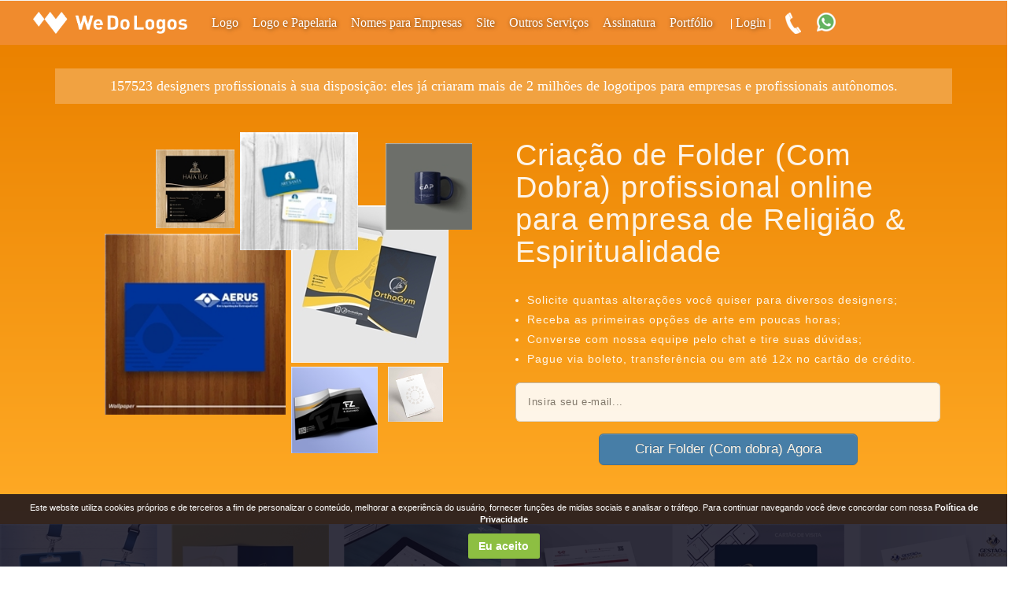

--- FILE ---
content_type: text/html; charset=utf-8
request_url: https://www.wedologos.com.br/criar/folder/segmento/religiao-esperitualidade
body_size: 23905
content:
<!DOCTYPE html>
<html lang="pt">
<head>
    <link rel="preload" as="font">
    <link href="https://fonts.googleapis.com/icon?family=Material+Icons&display=swap" rel="stylesheet" media="all"/>
    <meta charset="utf-8" />
    <meta name="description" content="Maior agência de design da América Latina - Logomarca e artes de todos os tipos com preços acessíveis. Satisfação Garantida ou seu o dinheiro de volta.">
    <meta name="viewport" content="width=device-width, initial-scale=1.0">
    <meta http-equiv="X-UA-Compatible" content="IE=11">
    <meta http-equiv="Cache-Control" content="no-cache, no-store, must-revalidate">
    <meta http-equiv="Pragma" content="no-cache">
    <meta http-equiv="Expires" content="-1">
    <title>Folder - We Do Logos - Maior site de cria&#231;&#227;o de Folder Online. para...</title>
    
    <!-- Google Tag Manager -->
    <script>
        (function (w, d, s, l, i) {
            w[l] = w[l] || []; w[l].push({
                'gtm.start':
                    new Date().getTime(), event: 'gtm.js'
            }); var f = d.getElementsByTagName(s)[0],
                j = d.createElement(s), dl = l != 'dataLayer' ? '&l=' + l : ''; j.async = true; j.src =
                    'https://www.googletagmanager.com/gtm.js?id=' + i + dl; f.parentNode.insertBefore(j, f);
        })(window, document, 'script', 'dataLayer', 'GTM-5MBPP3N');</script>
    <!-- End Google Tag Manager -->

    <link href="/criar/Content/css?v4" rel="stylesheet"/>

    
    
    
    <meta name="description" content="Compre logotipo online, Crie cartão de visita, faça seu folder. Veja nossa tabela de preços. Confira agora!" />
    <meta property="og:title" content="Folder - We Do Logos - Maior site de cria&#231;&#227;o de Folder Online. para...">
    <meta property="og:description" content="Maior ag&#234;ncia de design da Am&#233;rica Latina com 11 anos de mercado. Crie folder personalizado para sua empresa. Se n&#227;o gostar, devolvemos o seu dinheiro.  para Religi&#227;o &amp; Espiritualidade">



    <meta property="fb:app_id" content="236461306384898" />
    <meta property="og:type" content="website">
    <meta property="og:site_name" content="Wedologos">
    <meta property="og:image" content="https://www.wedologos.com.br/img/wdl_logo.png" />
    <!--rever esta cdn , fazer com que o razor ler o arquivo da pasta-->
    <link rel="icon" href="/criar/images/favicon.ico">
    <style>
        .loadertop {
            height: 100%;
            width: 100%;
            position: fixed;
            left: 0;
            top: 0;
            z-index: 9999;
            background: #000;
            opacity: 0.8;
            display: none;
        }

        .loaderbt {
            width: 600px;
            height: 600px;
            position: fixed;
            left: 45%;
            top: 50%;
            z-index: 9999;
        }

        .parceiros_style {
            background: initial !important;
        }
    </style>
    <link rel="stylesheet" href="https://use.fontawesome.com/releases/v5.0.13/css/all.css" integrity="sha384-DNOHZ68U8hZfKXOrtjWvjxusGo9WQnrNx2sqG0tfsghAvtVlRW3tvkXWZh58N9jp" crossorigin="anonymous">
    <!-- End loading animation -->
    <link href="https://fonts.googleapis.com/css?family=Nunito:400,400i,600,700&amp|Montserrat+Alternates:100,200,300,400,500,600,700,800,900,100italic,200italic,300italic,400italic,500italic,600italic,700italic,800italic,900italic|Heebo:100,200,300,400,500,600,700,800,900,100italic,200italic,300italic,400italic,500italic,600italic,700italic,800italic,900italic;display=swap" rel="stylesheet">
    <base href="/">
</head>
<body>
    <script type="application/ld+json">
        {
                "@context": "http://schema.org/",
                "@type": "Organization",
                "name": "We Do Logos",
                "logo": "https://www.wedologos.com.br/img/wdl_logo.png",
                "url": "https://www.wedologos.com.br",
                "sameAs": ["https://www.facebook.com/wedologosoficial/", "https://www.instagram.com/wedologos/", "https://www.linkedin.com/company/we-do-logos", "https://twitter.com/yeswedologos"],
                "image": "https://www.wedologos.com.br/img/logotipo-new.png",
                "telephone": "+552130030528",
                "aggregateRating": {
                    "reviewCount": 8932,
                    "bestRating": 10,
                    "@type": "AggregateRating",
                    "ratingValue": 9.1
                }
            }
    </script>
    <!-- Google Tag Manager (noscript) -->
    <noscript>
        <iframe src="https://www.googletagmanager.com/ns.html?id=GTM-5MBPP3N"
                height="0" width="0" style="display:none;visibility:hidden"></iframe>
    </noscript>
    <!-- End Google Tag Manager (noscript) -->
    <div class="hellobar col-md-12" style="display:none; background:#FFFFFF">
    <div class="hellobar-wrap">
        <input type="checkbox" class="hellobar-toggle">
        <div class="hellobar-content" style="margin-bottom:0">
            <div class="container_bar row">
                <div class="col-8">
                    <a href="https://www.wedologos.com.br/criar/marketing/">
                        <img class="no_mobile " style="    width: 100%;" src="https://s3-sa-east-1.amazonaws.com/site-hellobar/20260118.jpeg" alt="wedologos promoção" />
                        <img class="img_mobile" src="https://s3-sa-east-1.amazonaws.com/site-hellobar/20260118_mobile.jpeg" alt="wedologos promoção" />
                    </a>
                </div>
                
            </div>

        </div>
        <a href="#" class="hellobar-arrow" style="background:#FFFFFF"></a>
    </div>
</div>

<script src="/criar/bundles/HelloBar?v=eYJHB2F1Aoh5Nez50bZ44bgT5BtWNmPyPzgwYVFjLR41"></script>

<script>
    var openChat = function () {
        $zopim.livechat.window.show();
    }
    atualizaContador(18, (1 - 1), 2026, 23, 55);
</script>
    <div class="topnav" id="myTopnav">
    <div style="width: 100%;">
        <a href="javascript:void(0);" class="icon" onclick="responsiveMenu()" id="icon-anchor" ">
            <svg id="Layer_1" style="enable-background:new 0 0 64 64;" version="1.1" viewBox="0 0 64 64" xml:space="preserve" xmlns="http://www.w3.org/2000/svg" xmlns:xlink="http://www.w3.org/1999/xlink">
                <g>
                    <g id="Navicon" transform="translate(330.000000, 232.000000)">
                        <polygon class="st0" id="Fill-19" points="-321.8,-219 -274.3,-219 -274.3,-212.7 -321.8,-212.7" />
                        <polygon class="st0" id="Fill-20" points="-321.8,-203.2 -274.3,-203.2 -274.3,-196.8 -321.8,-196.8" />
                        <polygon class="st0" id="Fill-21" points="-321.8,-187.3 -274.3,-187.3 -274.3,-181 -321.8,-181" />
                    </g>
                </g>
            </svg>
            <span class="material-icons" id="close-topnav" onclick="responsiveMenu()">
                close
            </span>
        </a>
        <a href="/">
            <img id="img_logo_full" src="/assets/wdlbrasil/img/logo.webp" alt="We Do Logos" title="We Do Logos" />
        </a>
        <a href="/" class="logo_mobile">
            <img id="img_logo_mobile" src="/assets/wdlbrasil/img/small-logo.webp" alt="We Do Logos" title="We Do Logos" />
        </a>
        <div id="topnav-linemenu">
            <div style="display: flex; align-items: center; height: 2em;">
                <ul id="newHeader_linemenu">
                    <li><a href="https://www.wedologos.com.br">Logo</a></li>
                    <li><a href="https://www.wedologos.com.br/logo-papelaria">Logo e Papelaria</a></li>
                    <li><a href="https://www.wedologos.com.br/criar-nomes">Nomes para Empresas</a></li>
                    <li><a href="https://www.wedologos.com.br/criar-sites">Site</a></li>
                    <li><a href="https://www.wedologos.com.br/criar/marketing">Outros Serviços</a></li>
                    <li><a href="https://www.wedologosbrasil.com.br/club">Assinatura</a></li>
                    <li><a href="https://www.wedologos.com.br/portfolio.aspx">Portfólio</a></li>
                    <li><strong>&nbsp;|&nbsp;</strong><a href="https://www.wedologos.com.br/cadastro.aspx?modo=login">Login</a><strong>&nbsp;|&nbsp;</strong></li>
                </ul>
            </div>
        </div>
        <div id="topnav-submenu" >
            <ul class="submenu-list">
                <li><a href="https://www.wedologos.com.br">Logo</a></li>
                <li><a href="https://www.wedologos.com.br/logo-papelaria">Logo e Papelaria</a></li>
                <li><a href="https://www.wedologos.com.br/criar-nomes">Nomes para Empresas</a></li>
                <li><a href="https://www.wedologos.com.br/criar-sites">Site</a></li>
                <li><a href="https://www.wedologos.com.br/criar/marketing">Outros Serviços</a></li>
                <li><a href="https://www.wedologosbrasil.com.br/club">Assinatura</a></li>
                <li><a href="https://www.wedologos.com.br/portfolio.aspx">Portfólio</a></li>
                <li><a href="https://www.wedologos.com.br/cadastro.aspx?modo=login">Login</a></li>
            </ul>
            <div class="social-icons-mobile">
                <a target="_blank" href="https://www.instagram.com/wedologos/"><img src="/assets/wdlbrasil/img/instagram-icon.png" alt="instagram" /></a>
                <a target="_blank" href="https://www.facebook.com/wedologosoficial"><img src="/assets/wdlbrasil/img/facebook-icon.png" alt="facebook" /></a>
                <a target="_blank" href="mailto:yes@wedologos.com.br"><img src="/assets/wdlbrasil/img/email-icon.png" alt="email" /></a>
                <a target="_blank" href="https://wa.me/5521999455646"><img src="/assets/wdlbrasil/img/whatsapp-icon.png" alt="whatsapp" /></a>
                <a target="_blank" href="tel:+5530030528"><img src="/assets/wdlbrasil/img/phone-icon.png" alt="phone" /></a>
            </div>
        </div>
        <div class="social-icons">
            <a href="#" id="popperTelefones"><img src="/assets/wdlbrasil/img/phone.png" alt="telefone"/></a>
            <a id="linkWhatsapp" href="https://wa.me/5521999455646" target="_blank" title="Fale com um consultor">
                <img style="text-decoration:none !important;" src="/assets/wdlbrasil/img/whatsapp.png" alt="">
            </a>
        </div>
    </div>
</div>

<script src="https://unpkg.com/popper.js@1"></script>
<script src="https://unpkg.com/tippy.js@4"></script>
<script>
    const hamburgerIcon = document.querySelector('#Layer_1')
    const closeIcon = document.querySelector('#close-topnav')

    function disableScroll() {
        scrollTop = window.pageYOffset || document.documentElement.scrollTop;
        scrollLeft = window.pageXOffset || document.documentElement.scrollLeft,

        window.onscroll = function () {
            window.scrollTo(scrollLeft, scrollTop);
        };
    }

    function enableScroll() {
        window.onscroll = function () { };
    }

    function responsiveMenu() {
        var x = document.getElementById("myTopnav");
        if (x.className === "topnav") {
            x.className += " responsive";

            hamburgerIcon.style.display = 'none'
            closeIcon.style.display = 'block'

            disableScroll()
        } else {
            x.className = "topnav";
            hamburgerIcon.style.display = 'block'
            closeIcon.style.display = 'none'

            enableScroll()
        }

    }

    closeIcon.addEventListener('click', responsiveMenu)


    tippy('#popperTelefones', {
        content: "<p style='font-family: Arial'><strong>Central de ajuda:</strong></p><p style='font-family: Arial'>3003 0528</p>",
        placement: 'bottom',
        arrow: true,
        arrowType: 'round',
        animation: 'fade',
        delay: [0, 5000],
        interactive: true
    });

    tippy('#linkWhatsapp', {
        content: "Clique aqui para falar com um consultor.",
        placement: 'left-end',
        arrow: true,
        arrowType: 'round',
        animation: 'fade',
        interactive: false
    });
</script>

<style>

    .topnav {
        overflow: hidden;
        background-color: #f08b2d;
        transition: 0.4s;
        /*    position: fixed;*/ 
        width: 100%;
        top: 0;
        z-index: 99;
        display: flex;
        height: 4em;
        align-items: center;
        width: 100%;
    }

    .topnav > div:first-of-type {
        width: 100%;
        display: flex;
        align-items: center;
        padding-left: 5em;
    }

    .topnav div#topnav-submenu a {
        float: left;
        display: block;
        color: #f2f2f2;
        text-align: center;
        padding: 14px 16px;
        text-decoration: none;
        font-size: 17px;
    }

    .topnav a.icon:hover {
        background-color: #f08b2d;
        position: absolute;
        left: 0;
    }

    .topnav .icon {
        display: none;
    }

    .topnav img#img_logo_mobile {
        display: none;
        max-width: 12em;
    }

    .topnav img#img_logo_full {
        display: initial;
        max-width: 14em;
        float: left;
    }

    .topnav ul {
        list-style: none;
        padding-left: 0;
        min-width: 20em;
    }

    .topnav ul li {
        font-family: Heebo;
        border-bottom: 1px solid white;
    }

    .topnav ul li a {
        text-align: left !important;
    }

    .topnav .social-icons {
        display: flex;
        justify-content: flex-end;
        position: relative;
    }

    .topnav .social-icons a {
        padding-right: 20px;
    }

    .topnav .social-icons-mobile {
        display: flex;
        align-items: center;
        justify-content: center;
        padding-bottom: 120px
    }

    #newHeader_linemenu {
        margin-bottom: 0!important;
    }

    @media screen and (max-width: 600px) {
        a .sec-cta {
            max-width: 80%;
            padding-top: 0.5em !important;
            padding-bottom: 0.5em !important;
            margin-top: 0.5em;
            margin-bottom: 0.5em;
        }

        .topnav .social-icons {
            display: flex;
            justify-content: flex-end;
            position: relative;
            left: 200px;
        }

        .topnav #topnav-submenu {
            display: none;
        }

        .topnav a.icon {
            float: left;
            display: block;
            position: absolute;
            left: 0;
        }

        .topnav .icon svg {
            fill: white;
            width: 3em;
            height: 3em;
        }

        .topnav img#img_logo_mobile {
            display: initial;
            margin-top: 1em;
        }

        .topnav img#img_logo_full {
            display: none;
        }

        .topnav div#topnav-linemenu {
            display: none;
        }
    }

    @media screen and (max-width: 600px) {
        .topnav.responsive {
            background-color: #272a2f;
            transition: 0.4s; /* Adds a transition effect when the padding is decreased */
            position: fixed; /* Sticky/fixed navbar */
            width: 100%;
            top: 0; /* At the top */
            z-index: 99;
            display: flex;
            height: 100vh;
        }

        .topnav.responsive #topnav-submenu {
            margin-top: 4em;
            width: 100%;
            float: left;
            display: block;
            position: absolute;
            left: 0em;
        }

        .topnav.responsive .icon {
            position: absolute;
            left: 0;
            top: 0;
            background-color: #272a2f;
        }

        .topnav.responsive div#topnav-submenu a {
            float: none;
            display: block;
            text-align: left;
            text-align: center;
        }

        .topnav .icon svg {
            fill: white;
            width: 3em;
            height: 3em;
        }

        .topnav img#img_logo_mobile {
            display: initial;
            position: absolute;
            left: 5em;
            top: 0;
            position: inherit;
            margin-left: 3em;
            margin-top: 0;
        }

        .topnav img#img_logo_full {
            display: none;
        }

        .topnav.responsive a.logo_mobile {
            width: 100%;
            display: flex;
            justify-content: center;
            margin-left: 1em;
            margin-top: -1.75em;
        }

        .topnav div#topnav-linemenu {
            display: none;
        }
    }

    @media screen and (min-width: 601px) {
        #img_logo_full {
            width: 170px;
        }

        a.logo_mobile {
            display: none;
        }

        .topnav > div:first-of-type {
            width: 100%;
            display: flex;
            align-items: center;
            padding-left: 3em;
        }

        div#topnav-submenu {
            display: none;
        }

        .topnav .icon {
            display: none;
        }

        .topnav div#topnav-linemenu {
            display: flex;
            align-items: center;
            float: left;
            height: 3em;
            margin-left: 2.2em;
        }

        .topnav div#topnav-linemenu ul li {
            display: inline;
            padding-right: 0.4em;
            border-bottom: none;
            color: white;
        }

        .topnav div#topnav-linemenu ul li a {
            text-decoration: none;
            border-bottom: none;
            color: white;
            font-family: Heebo;
            font-size: 11pt;
            text-shadow: #00000085 1px 1px 5px;
        }

        .topnav div#topnav-linemenu ul li a:hover {
            text-decoration: none;
            border-bottom: 1px solid white;
        }
    }

    @media screen and (min-width: 1018px) {

        #img_logo_full {
            width: 190px;
        }

        a.logo_mobile {
            display: none;
        }

        div#topnav-submenu {
            display: none;
        }

        .topnav .icon {
            display: none;
        }

        .topnav div#topnav-linemenu {
            display: flex;
            align-items: center;
            float: left;
            height: 3em;
            margin-left: 2.2em;
        }

        .topnav div#topnav-linemenu ul li {
            display: inline;
            padding-right: 0.5em;
            border-bottom: none;
            color: white;
        }

        .topnav div#topnav-linemenu ul li a {
            text-decoration: none;
            border-bottom: none;
            color: white;
            font-family: Heebo;
            font-size: 11pt;
            text-shadow: #00000085 1px 1px 5px;
        }

        .topnav div#topnav-linemenu ul li a:hover {
            text-decoration: none;
            border-bottom: 1px solid white;
        }
    }

    @media screen and (min-width: 1130px) {
        #img_logo_full {
            width: 210px;
        }

        a.logo_mobile {
            display: none;
        }

        div#topnav-submenu {
            display: none;
        }

        .topnav .icon {
            display: none;
        }

        .topnav div#topnav-linemenu {
            display: flex;
            align-items: center;
            float: left;
            height: 3em;
            margin-left: 2.2em;
        }

        .topnav div#topnav-linemenu ul li {
            display: inline;
            padding-right: 1em;
            border-bottom: none;
            color: white;
        }

        .topnav div#topnav-linemenu ul li a {
            text-decoration: none;
            border-bottom: none;
            color: white;
            font-family: Heebo;
            font-size: 12pt;
            text-shadow: #00000085 1px 1px 5px;
        }

        .topnav div#topnav-linemenu ul li a:hover {
            text-decoration: none;
            border-bottom: 1px solid white;
        }
    }

    @media screen and (min-width: 1310px) {
        a.logo_mobile {
            display: none;
        }

        div#topnav-submenu {
            display: none;
        }

        .topnav .icon {
            display: none;
        }

        .topnav div#topnav-linemenu {
            display: flex;
            align-items: center;
            float: left;
            height: 3em;
            margin-left: 7em;
        }

        .topnav div#topnav-linemenu ul li {
            display: inline;
            padding-right: 1.2em;
            border-bottom: none;
            color: white;
        }

        .topnav div#topnav-linemenu ul li a {
            text-decoration: none;
            border-bottom: none;
            color: white;
            font-family: Heebo;
            font-size: 13pt;
            text-shadow: #00000085 1px 1px 5px;
        }

        .topnav div#topnav-linemenu ul li a:hover {
            text-decoration: none;
            border-bottom: 1px solid white;
        }
    }

    @media all and (max-width: 1030px) {
        .topnav .social-icons {
            padding-left: 0px !important
        }
    }

    #icon-anchor {
        text-decoration: none;
    }


    .topnav a.icon:hover {
        background-color: transparent;
    }

    #close-topnav {
        display: none;
        font-size: 48px;
        text-decoration: none;
        color: #f2f2f2;
        margin-top: 4px;
        padding-left: 4px;
    }

    @media only screen and (max-width: 1277px) {
        .topnav div#topnav-linemenu {
            margin-left: 4em;
        }
    }

    @media only screen and (max-width: 1181px) {
        .topnav > div:first-of-type {
            padding-left: 2em;
        }

        .topnav div#topnav-linemenu {
            margin-left: 2em;
        }
    }

    @media only screen and (max-width: 1101px) {
        .topnav img#img_logo_full {
            max-width: 10em;
        }

        .topnav div#topnav-linemenu ul li a {
            font-size: 1em;
        }
    }


    @media only screen and (max-width: 977px) {

        .topnav div#topnav-linemenu ul li {
            padding-right: 1em;
        }

        .topnav img#img_logo_full {
            max-width: 8em;
        }

        #popperTelefones img {
            height: 22px;
            width: 17px;
        }

        .topnav div#topnav-linemenu ul li a {
            font-size: 0.9em;
        }
    }


    @media only screen and (max-width: 951px) {
        .topnav > div:first-of-type {
            padding-left: 1em;
        }

        .topnav div#topnav-linemenu {
            margin-left: 1em;
        }
    }

    @media only screen and (max-width: 920px) {
        .topnav img#img_logo_full {
            max-width: 7em;
        }

        .topnav > div:first-of-type {
            padding-left: 0.8em;
        }

        .topnav div#topnav-linemenu {
            margin-left: 0.8em;
        }

            .topnav div#topnav-linemenu ul li a {
                font-size: 0.8em;
            }
    }

    @media only screen and (max-width: 840px) {
        .topnav img#img_logo_full {
            max-width: 6em;
        }

        .topnav > div:first-of-type {
            padding-left: 0.7em;
        }

        .topnav div#topnav-linemenu {
            margin-left: 0.7em;
        }

            .topnav div#topnav-linemenu ul li a {
                font-size: 0.7em;
            }
    }

    @media all and (max-width: 764px) {
        .topnav .social-icons a {
            padding-right: 16px;
        }

        .topnav .social-icons a:last-of-type {
            padding-right: 4px;
        }
    }

    @media only screen and (max-width: 743px) {
        .topnav img#img_logo_full {
            max-width: 6em;
        }


        .topnav div#topnav-linemenu {
            margin-left: 0.6em;
        }

            .topnav div#topnav-linemenu ul li a {
                font-size: 0.6em;
            }
    }

    @media all and (max-width: 601px) {
        .topnav .social-icons {
            display: none;
        }

        .topnav.responsive #topnav-submenu {
            top: 0.1em!important;
            margin-top: 2em!important;
        }
    }

    @media all and (max-width: 400px) {
        div.social-icons-mobile > a img {
            height: 40px;
            width: 40px;
        }
    }

    @media all and (max-width: 348px) {
        div.social-icons-mobile > a img {
            height: 35px;
            width: 35px;
        }
    }
    
</style>

    <div class="loader loadertop">
        <div class="loaderbt">
            <img src="/criar/images/loader-barra.gif" alt="Logo" title="Logo" />
        </div>
    </div>
    <div data-ng-app="welancer">
        

<script>
var slug = '';
</script>

﻿<style>
    #btn_mkt {
    display: block;
    }
</style>

<section class="banner-type-product banner-one-if-carousel" data-ng-controller="leadController" >
    
    <div class="container">
        <div class="col-md-12 col-xs-12 conteinerDesignerMobile">
            <div class="row">
                <p class="numbersDesigners">{{desginerCadastrado}} designers profissionais à sua disposição: eles já criaram mais de 2 milhões de logotipos para empresas e profissionais autônomos.</p>
            </div>
        </div>
        <div class="row ">
            <div class="col-md-12 col-xs-12 ">
<div class="col-md-6 col-xs-12 espac_inside_div_img">
    <div class="col-md-6 col-xs-12">
        <div class="row">
            <div class="col-md-6 col-xs-12" itemscope itemtype="https://schema.org/ImageObject">
                            <img class="img_1" src="https://s3-sa-east-1.amazonaws.com/projetos-artes/thumb/2017/10/06/21/Papelaria-222928_352204_210544644_307113697.jpg" alt="Criar Logotipo" itemprop="contentUrl" />
                            <img class="img_2" src="https://s3-sa-east-1.amazonaws.com/projetos-artes/thumb/2017/06/01/11/Papelaria-213138_60785_115549083_1317630513.jpg" alt="Criar Logotipo" itemprop="contentUrl" />
                            <img class="img_3" src="https://s3-sa-east-1.amazonaws.com/projetos-artes/midsize/2025/06/04/16/Papelaria-298866_1874_163332980_1485807742.jpg" alt="Criar Logotipo" itemprop="contentUrl" />
            </div>
            <div class="col-md-6 col-xs-12" itemscope itemtype="https://schema.org/ImageObject">
                            <img class="img_4" src="https://s3-sa-east-1.amazonaws.com/projetos-artes/thumb/2025/04/11/11/Papelaria-298056_71008_115741901_842307300.jpg" alt="Criar Logomarca" itemprop="contentUrl" />
                            <img class="img_5" src="https://s3-sa-east-1.amazonaws.com/projetos-artes/midsize/2025/02/28/20/Papelaria-297732_73615_203942943_1538272918.jpg" alt="Criar Logomarca" itemprop="contentUrl" />
                            <img class="img_6" src="https://s3-sa-east-1.amazonaws.com/projetos-artes/thumb/2025/01/27/16/Papelaria-297387_73615_162523128_1192490111.jpg" alt="Criar Logomarca" itemprop="contentUrl" />
                            <img class="img_7" src="https://s3-sa-east-1.amazonaws.com/projetos-artes/thumb/2025/01/14/19/Papelaria-297265_823729_192641501_1337965219.jpg" alt="Criar Logomarca" itemprop="contentUrl" />
            </div>
        </div>
    </div>
</div>
                    <div class="col-md-6 col-xs-12">
                        <div class="text-banner-type " itemprop="description">

                            <h1>Cria&#231;&#227;o de Folder (Com Dobra) profissional online para empresa de Religi&#227;o &amp; Espiritualidade</h1>
                            <p itemprop="name"> </p>
                            <br />
                            <ul class="bulletpoint">
                                <li>Solicite quantas alterações você quiser para diversos designers;</li>
                                <li>Receba as primeiras opções de arte em poucas horas;</li>
                                <li>Converse com nossa equipe pelo chat e tire suas dúvidas;</li>
                                <li>Pague via boleto, transferência ou em até 12x no cartão de crédito.</li>
                            </ul>
                            <form>
                                <div class="buttonInside">
                                    <input type="text" class="input_btn_inside" placeholder="Insira seu e-mail..." ng-model="email3" />
                                    <button class="btn btn-primary btn_inside" ng-click="leadCapture(email3, '64')">Criar Folder (Com dobra)  Agora</button>
                                </div>

                            </form>
                        </div>
                    </div>



            </div>

        </div>
    </div>
</section>


<section>
    <div class="col-md-12">
        <div class="row">
            <div class="carousel slide media-carousel" id="media" data-ride="carousel">
                <div class="carousel-inner ">
                    <div class="item  active" itemprop="itemListElement" itemscope itemtype="https://schema.org/ImageObject">
                        <div class="row">
                                <div class="col-md-2 col-xs-6">
                                        <img  itemprop="contentUrl" class="size-img" src="https://s3-sa-east-1.amazonaws.com/projetos-artes/midsize/2024/07/02/12/Papelaria-294902_831244_125448278_251896347.jpg" title="COMPURSHOP - Informatica &amp; eletronicos, Sugest&#227;o de Nome de Empresa, Tecnologia &amp; Ciencias" alt="COMPURSHOP - Informatica &amp; eletronicos, Sugest&#227;o de Nome de Empresa, Tecnologia &amp; Ciencias">
                                </div>
                                <div class="col-md-2 col-xs-6">
                                        <img  itemprop="contentUrl" class="size-img" src="https://s3-sa-east-1.amazonaws.com/projetos-artes/midsize/2024/06/28/17/Papelaria-294662_71008_173450173_986344169.jpg" title="Dr. Rodrigo Zonta, Sugest&#227;o de Nome de Empresa, Sa&#250;de &amp; Nutri&#231;&#227;o" alt="Dr. Rodrigo Zonta, Sugest&#227;o de Nome de Empresa, Sa&#250;de &amp; Nutri&#231;&#227;o">
                                </div>
                                <div class="col-md-2 col-xs-6">
                                        <img  itemprop="contentUrl" class="size-img" src="https://s3-sa-east-1.amazonaws.com/projetos-artes/midsize/2024/06/24/13/Papelaria-294756_38318_132045565_1522807359.jpg" title="Cl&#237;nica Animus, Sugest&#227;o de Nome de Empresa, Sa&#250;de &amp; Nutri&#231;&#227;o" alt="Cl&#237;nica Animus, Sugest&#227;o de Nome de Empresa, Sa&#250;de &amp; Nutri&#231;&#227;o">
                                </div>
                                <div class="col-md-2 col-xs-6">
                                        <img  itemprop="contentUrl" class="size-img" src="https://s3-sa-east-1.amazonaws.com/projetos-artes/midsize/2024/06/10/21/Papelaria-294633_61328_210204328_200469438.jpg" title="&#211;tica Cidade Express, Slogan, &#211;tica" alt="&#211;tica Cidade Express, Slogan, &#211;tica">
                                </div>
                                <div class="col-md-2 col-xs-6">
                                        <img  itemprop="contentUrl" class="size-img" src="https://s3-sa-east-1.amazonaws.com/projetos-artes/midsize/2024/05/23/17/Papelaria-294027_25301_172934324_520839307.jpg" title="CPC CONSULTORIA E PARTICIPA&#199;&#213;ES EM CONCESS&#213;ES , Sugest&#227;o de Nome de Empresa, Outros" alt="CPC CONSULTORIA E PARTICIPA&#199;&#213;ES EM CONCESS&#213;ES , Sugest&#227;o de Nome de Empresa, Outros">
                                </div>
                                <div class="col-md-2 col-xs-6">
                                        <img  itemprop="contentUrl" class="size-img" src="https://s3-sa-east-1.amazonaws.com/projetos-artes/midsize/2024/03/11/11/Papelaria-293400_65617_112757516_23011145.jpg" title="C&amp;M Gest&#227;o de Neg&#243;cios, Sugest&#227;o de Nome de Empresa, Im&#243;veis" alt="C&amp;M Gest&#227;o de Neg&#243;cios, Sugest&#227;o de Nome de Empresa, Im&#243;veis">
                                </div>
                        </div>
                    </div>
                    <div class="item" itemprop="itemListElement" itemscope itemtype="https://schema.org/ImageObject">
                        <div class="row">
                                <div class="col-md-2 col-xs-6">
                                        <img itemprop="contentUrl" class="size-img" src="https://s3-sa-east-1.amazonaws.com/projetos-artes/midsize/2024/03/19/17/Papelaria-290386_386583_173849039_684668519.jpg" title="MV2 FORENSE, Fachada, Computador &amp; Internet" alt="MV2 FORENSE, Fachada, Computador &amp; Internet">
                                </div>
                                <div class="col-md-2 col-xs-6">
                                        <img itemprop="contentUrl" class="size-img" src="https://s3-sa-east-1.amazonaws.com/projetos-artes/midsize/2024/01/15/19/Papelaria-292822_25301_195209049_584071639.jpg" title="Perfecto, Sugest&#227;o de Nome de Empresa, Odonto" alt="Perfecto, Sugest&#227;o de Nome de Empresa, Odonto">
                                </div>
                                <div class="col-md-2 col-xs-6">
                                        <img itemprop="contentUrl" class="size-img" src="https://s3-sa-east-1.amazonaws.com/projetos-artes/midsize/2023/09/13/19/Papelaria-291098_65617_191718225_1137780838.jpg" title="Palmira House, Sugest&#227;o de Nome de Empresa, Viagens &amp; Lazer" alt="Palmira House, Sugest&#227;o de Nome de Empresa, Viagens &amp; Lazer">
                                </div>
                                <div class="col-md-2 col-xs-6">
                                        <img itemprop="contentUrl" class="size-img" src="https://s3-sa-east-1.amazonaws.com/projetos-artes/midsize/2023/09/08/00/Papelaria-291010_65617_005828915_94395463.jpg" title="PHD ODONTOLOGIA, Sugest&#227;o de Nome de Empresa, Odonto" alt="PHD ODONTOLOGIA, Sugest&#227;o de Nome de Empresa, Odonto">
                                </div>
                                <div class="col-md-2 col-xs-6">
                                        <img itemprop="contentUrl" class="size-img" src="https://s3-sa-east-1.amazonaws.com/projetos-artes/midsize/2023/08/01/00/Papelaria-290555_395840_003947391_147530040.jpg" title="ortho studio de odontologia, Sugest&#227;o de Nome de Empresa, Odonto" alt="ortho studio de odontologia, Sugest&#227;o de Nome de Empresa, Odonto">
                                </div>
                                <div class="col-md-2 col-xs-6">
                                        <img itemprop="contentUrl" class="size-img" src="https://s3-sa-east-1.amazonaws.com/projetos-artes/midsize/2023/06/04/21/Papelaria-289669_629677_215324295_1880852025.jpg" title="Ma&#237;na Revenda ambev, Sugest&#227;o de Nome de Empresa, Alimentos &amp; Bebidas" alt="Ma&#237;na Revenda ambev, Sugest&#227;o de Nome de Empresa, Alimentos &amp; Bebidas">
                                </div>
                        </div>
                    </div>
                </div>
            </div>
        </div>
    </div>
</section>

<section class="banner-modelo-project">
    <div class="col-md-12 col-xs-12" style="background: #fff;">
        <div class="row" id="beneficios">
            <div class="banner-modelo-projeto" itemprop="description">
                <h2 class="arte_bolso_h2">A melhor arte de folder por um preço que cabe no seu bolso.</h2>
                <br /><br />
                <div class="row">
                    <div class="col-md-10 col-md-offset-1 config-texto">
                        <div class="col-md-3 col-xs-12 linha-divicao">
                            <img src="/criar/images/detalhe-produto/concorrencia-fw.png" title="Concorrencia" alt="Concorrencia" loading="lazy" />
                            <h3>Concurso</h3>
                            <p>
                                Vários Freelancers competindo para criar a melhor arte para você.
                            </p>
                        </div>
                        <div class="col-md-3 col-xs-12 linha-divicao">
                            <img src="/criar/images/detalhe-produto/variedade-fw.png" title="Variedade" alt="Variedade" />
                            <h3>Variedade</h3>
                            <p>
                                ter variedade de opções facilita muito a sua escolha pela melhor arte.
                            </p>
                        </div>
                        <div class="col-md-3 col-xs-12 linha-divicao">
                            <img src="/criar/images/detalhe-produto/facil-fw.png" title="Facil" alt="Facil" />
                            <h3>Fácil</h3>
                            <p>
                                Tudo online e simples. Você recebe a arte em vetor e imagem profissional.
                            </p>
                        </div>
                        <div class="col-md-3 col-xs-12">
                            <img src="/criar/images/detalhe-produto/seguro-fw.png" title="Seguro" alt="Seguro" />
                            <h3>Segurança</h3>
                            <p>
                                Garantimos a segurança e só liberamos o pagamento após a sua aprovação.
                            </p>
                        </div>
                    </div>

                </div>
            </div>
        </div>
    </div>
</section>

<link href="/criar/Content/timeline?v=qFw7MpbxyGWcgDgstTWOyDNYIod3ZuNi4COSCzvbOSM1" rel="stylesheet"/>

<section class="col-md-12 col-xs-12">
    <div class="container">
        <div class="row" style="    display: inline-grid;" itemprop="description">
            <div>
                <div class="col-md-12">
                    <h2 style="font-weight:400; text-align:center; margin-bottom: 30px;">É muito simples criar Folder (Com dobra)  na We Do Logos</h2>
                </div>
                <div class="col-md-12" style="display:flex; justify-content:center;">
                    <div class="timeline-centered">
                        <div class="timeline-entry">
                            <div class="timeline-entry-inner">
                                <div class="timeline-icon bg-success">
                                    <span class="entypo-feather">1</span>
                                </div>
                                <div class="timeline-label">
                                    <h3>Selecione o tipo de criação "Folder (Com dobra)" </h3>
                                </div>
                            </div>
                        </div>

                        <div class="timeline-entry">
                            <div class="timeline-entry-inner">
                                <div class="timeline-icon bg-success">
                                    <span class="entypo-feather">2</span>
                                </div>
                                <div class="timeline-label">
                                    <h3>Escolha o plano de criação de Folder (Com dobra)  preferido</h3>
                                </div>
                            </div>
                        </div>


                        <div class="timeline-entry">
                            <div class="timeline-entry-inner">
                                <div class="timeline-icon bg-success">
                                    <span class="entypo-feather">3</span>
                                </div>
                                <div class="timeline-label">
                                    <h3>Preencha o briefing para Folder (Com dobra)  com os detalhes da sua empresa</h3>
                                </div>
                            </div>
                        </div>


                        <div class="timeline-entry">
                            <div class="timeline-entry-inner">
                                <div class="timeline-icon bg-success">
                                    <span class="entypo-feather">4</span>
                                </div>
                                <div class="timeline-label">
                                    <h3>Receba várias criações de Folder (Com dobra)  profissional para você escolher</h3>
                                </div>
                            </div>
                        </div>

                        <div class="timeline-entry">
                            <div class="timeline-entry-inner">
                                <div class="timeline-icon bg-success">
                                    <sapn class="entypo-feather">5</sapn>
                                </div>
                                <div class="timeline-label">
                                    <h3>Baixe a arte final do Folder (Com dobra)  em Corel, Ilustrator, PDF ou JPG para enviar a gráfica ou usar nas redes sociais.</h3>
                                </div>
                            </div>
                        </div>


                    </div>
                </div>
            </div>



        </div>
    </div>
</section>


<section id="depoimentos" class="secarea sec-gray">
    <div class="div-section">
        <h2 class="sec-header">
            Veja o depoimento de alguns dos nossos clientes
        </h2>
        <p class="sec-subheader">Lojas, Advogados, Consultores, Médicos, Autônomos, Contadores, Escolas, Hotéis...</p>
        <div class="div-grid-line div-img-depoimento-especial">
            <div style="align-items: center;"><img src="/assets/wdlbrasil/img/depoimento_01.webp" alt=""></div>
            <div>
                <svg xmlns="http://www.w3.org/2000/svg" viewBox="0 0 1664 1792" id="1705302313" class="svg u_1705302313" data-icon-name="fa-quote-left">
                    <path fill="inherit" d="M768 960v384q0 80-56 136t-136 56h-384q-80 0-136-56t-56-136v-704q0-104 40.5-198.5t109.5-163.5 163.5-109.5 198.5-40.5h64q26 0 45 19t19 45v128q0 26-19 45t-45 19h-64q-106 0-181 75t-75 181v32q0 40 28 68t68 28h224q80 0 136 56t56 136zM1664 960v384q0 80-56 136t-136 56h-384q-80 0-136-56t-56-136v-704q0-104 40.5-198.5t109.5-163.5 163.5-109.5 198.5-40.5h64q26 0 45 19t19 45v128q0 26-19 45t-45 19h-64q-106 0-181 75t-75 181v32q0 40 28 68t68 28h224q80 0 136 56t56 136z" id="1947186380"></path>
                </svg>
                <h3>Dedicação total ao cliente</h3>
                <hr />
                <i>"Sinceramente, no início eu fiquei com muito receio de contratar a empresa mas depois me surpreendi muito! Eu amei! Super rápido, profissional e dedicação total ao cliente! Eu indico, aprovo e dou os parabéns a todos que participaram!</i>
                <p>Cliente: Ellen Dias da Silva Advocacia</p>
                <svg xmlns="http://www.w3.org/2000/svg" viewBox="0 0 1664 1792" id="1044668803" class="svg u_1044668803" data-icon-name="fa-quote-right">
                    <path fill="inherit" d="M768 320v704q0 104-40.5 198.5t-109.5 163.5-163.5 109.5-198.5 40.5h-64q-26 0-45-19t-19-45v-128q0-26 19-45t45-19h64q106 0 181-75t75-181v-32q0-40-28-68t-68-28h-224q-80 0-136-56t-56-136v-384q0-80 56-136t136-56h384q80 0 136 56t56 136zM1664 320v704q0 104-40.5 198.5t-109.5 163.5-163.5 109.5-198.5 40.5h-64q-26 0-45-19t-19-45v-128q0-26 19-45t45-19h64q106 0 181-75t75-181v-32q0-40-28-68t-68-28h-224q-80 0-136-56t-56-136v-384q0-80 56-136t136-56h384q80 0 136 56t56 136z" id="1652394296"></path>
                </svg>
            </div>
        </div>
        <div class="div-grid-line div-img-depoimento-especial">
            <div>
                <svg xmlns="http://www.w3.org/2000/svg" viewBox="0 0 1664 1792" id="1705302313" class="svg u_1705302313" data-icon-name="fa-quote-left">
                    <path fill="inherit" d="M768 960v384q0 80-56 136t-136 56h-384q-80 0-136-56t-56-136v-704q0-104 40.5-198.5t109.5-163.5 163.5-109.5 198.5-40.5h64q26 0 45 19t19 45v128q0 26-19 45t-45 19h-64q-106 0-181 75t-75 181v32q0 40 28 68t68 28h224q80 0 136 56t56 136zM1664 960v384q0 80-56 136t-136 56h-384q-80 0-136-56t-56-136v-704q0-104 40.5-198.5t109.5-163.5 163.5-109.5 198.5-40.5h64q26 0 45 19t19 45v128q0 26-19 45t-45 19h-64q-106 0-181 75t-75 181v32q0 40 28 68t68 28h224q80 0 136 56t56 136z" id="1947186380"></path>
                </svg>
                <h3>Um achado!</h3>
                <hr />
                <i>A We Do Logos foi um achado em um momento de construção da minha marca. Tinha pouca experiência na contratação deste tipo de serviço e as várias opções deram um norte muito bom para a nossa empresa.</i>
                <p>Cliente: Garra Crédito Profissional</p>
                <svg xmlns="http://www.w3.org/2000/svg" viewBox="0 0 1664 1792" id="1044668803" class="svg u_1044668803" data-icon-name="fa-quote-right">
                    <path fill="inherit" d="M768 320v704q0 104-40.5 198.5t-109.5 163.5-163.5 109.5-198.5 40.5h-64q-26 0-45-19t-19-45v-128q0-26 19-45t45-19h64q106 0 181-75t75-181v-32q0-40-28-68t-68-28h-224q-80 0-136-56t-56-136v-384q0-80 56-136t136-56h384q80 0 136 56t56 136zM1664 320v704q0 104-40.5 198.5t-109.5 163.5-163.5 109.5-198.5 40.5h-64q-26 0-45-19t-19-45v-128q0-26 19-45t45-19h64q106 0 181-75t75-181v-32q0-40-28-68t-68-28h-224q-80 0-136-56t-56-136v-384q0-80 56-136t136-56h384q80 0 136 56t56 136z" id="1652394296"></path>
                </svg>
            </div>
            <div style="align-items: center;"><img src="/assets/wdlbrasil/img/depoimento_02.webp" alt=""></div>
        </div>
        <div class="div-grid-line div-img-depoimento-especial">
            <div style="align-items: center;"><img src="/assets/wdlbrasil/img/depoimento_03.webp" alt=""></div>
            <div>
                <svg xmlns="http://www.w3.org/2000/svg" viewBox="0 0 1664 1792" id="1705302313" class="svg u_1705302313" data-icon-name="fa-quote-left">
                    <path fill="inherit" d="M768 960v384q0 80-56 136t-136 56h-384q-80 0-136-56t-56-136v-704q0-104 40.5-198.5t109.5-163.5 163.5-109.5 198.5-40.5h64q26 0 45 19t19 45v128q0 26-19 45t-45 19h-64q-106 0-181 75t-75 181v32q0 40 28 68t68 28h224q80 0 136 56t56 136zM1664 960v384q0 80-56 136t-136 56h-384q-80 0-136-56t-56-136v-704q0-104 40.5-198.5t109.5-163.5 163.5-109.5 198.5-40.5h64q26 0 45 19t19 45v128q0 26-19 45t-45 19h-64q-106 0-181 75t-75 181v32q0 40 28 68t68 28h224q80 0 136 56t56 136z" id="1947186380"></path>
                </svg>
                <h3>Preços justos e competitivos</h3>
                <hr />
                <i>Uma plataforma excelente para conectar clientes aos mais diversos profissionais de design do mercado, com preços justos e competitivos.</i>
                <p>Cliente: iBrewing - Tecnologia cervejeira</p>
                <svg xmlns="http://www.w3.org/2000/svg" viewBox="0 0 1664 1792" id="1044668803" class="svg u_1044668803" data-icon-name="fa-quote-right">
                    <path fill="inherit" d="M768 320v704q0 104-40.5 198.5t-109.5 163.5-163.5 109.5-198.5 40.5h-64q-26 0-45-19t-19-45v-128q0-26 19-45t45-19h64q106 0 181-75t75-181v-32q0-40-28-68t-68-28h-224q-80 0-136-56t-56-136v-384q0-80 56-136t136-56h384q80 0 136 56t56 136zM1664 320v704q0 104-40.5 198.5t-109.5 163.5-163.5 109.5-198.5 40.5h-64q-26 0-45-19t-19-45v-128q0-26 19-45t45-19h64q106 0 181-75t75-181v-32q0-40-28-68t-68-28h-224q-80 0-136-56t-56-136v-384q0-80 56-136t136-56h384q80 0 136 56t56 136z" id="1652394296"></path>
                </svg>
            </div>
        </div>
    </div>
</section>
;
<div class="col-md-12 col-xs-12" style="background-color:#efb427; padding-top: 20px" itemprop="description">
    <div class="row">
        <div class="col-md-6" style="text-align: right">
            <img class="img-projeto-resp" src="/criar/images/detalhe-produto/projeto-fw.png" title="Projeto logo e papelaria Boutique das Princesas" alt="Projeto logo e papelaria Boutique das Princesas" loading="lazy" />
        </div>
        <div class="col-md-6 power-hand">
            <h2 style="margin-bottom: 20px;">O poder está em suas mãos!</h2>
            <ul class="styles-list-power">
                <li>
                    <img src="/criar/images/detalhe-produto/talk.png" title="converse com designer" alt="Converse com designers" loading="lazy"/>
                    Converse com os designers
                </li>
                <li>
                    <img src="/criar/images/detalhe-produto/read.png" title="Ajustes ilimitados" alt="Ajustes ilimitados" loading="lazy"/>
                    Peça ajustes ilimitados
                </li>
                <li>
                    <img src="/criar/images/detalhe-produto/people.png" title="convide profissionais" alt="convide profissionais" loading="lazy"/>
                    Convide profissionais
                </li>
                <li>
                    <img src="/criar/images/detalhe-produto/heart.png" title="escolha a melhor criação" alt="escolha a melhor criação" loading="lazy"/>
                    Escolha a melhor criação
                </li>
            </ul>
        </div>
    </div>
</div>

<section class="lead-capture-two"  data-ng-controller="leadController">
    <div class="col-md-12 col-xs-12" style="background-color:#1789C5">
        <div class="row banner-mudanca">
            <div class="col-md-6">
                <div class="txt-banner-mudanca">Preparado para mudar a cara da sua empresa ?</div>
            </div>
            <div class="col-md-6">
                <div class="lead-capture resp" style="margin-top: 25px;">
                    <input class="lead-capture-field" placeholder="Por favor insira seu e-mail" width="390px" ng-model="email2" />
                    <button class="btn btn-start-now" ng-click="leadCapture(email2,'64')">Começar agora</button>
                </div>
            </div>
        </div>
    </div>
</section>
<section>
    <div class="col-md-12 col-xs-12 type_project">
        <h3 class="text-center font_size_project">Escolha qual tipo de projeto você deseja</h3>
        <div class="type_card" >
            <div class="container">

                <div class="row" itemscope itemtype="https://schema.org/BreadcrumbList">
                    <div class="col-md-3 col-xs-6" itemprop="itemListElement" itemscope itemtype="https://schema.org/ListItem">
                        <a itemprop="item" href="https://www.wedologos.com.br/criar/planos/logotipo" title="Criar Logotipo">
                            <div  class="  card_project ">
                                <div class="banner_projectbanner-logotipo" itemprop="image" ALT="Criar Logotipo"></div>
                                <p itemprop="name">Logotipo</p>
                                <meta itemprop="position" content="1" />
                            </div>
                        </a>
                    </div>
                    <div class="col-md-3 col-xs-6" itemprop="itemListElement" itemscope itemtype="https://schema.org/ListItem">
                        <a  itemprop="item" href="https://www.wedologos.com.br/criar/planos/nome-empresa" title="Criar Nome para empresa">
                            <div class="  card_project">
                                <div class="banner_projectbanner-nome" itemprop="image" ALT="Criar Nome para empresa"></div>
                                <p itemprop="name">Nome</p>
                                <meta itemprop="position" content="2" />
                            </div>
                        </a>
                    </div>
                    <div class="col-md-3 col-xs-6" itemprop="itemListElement" itemscope itemtype="https://schema.org/ListItem">
                        <a itemprop="item" href="https://www.wedologos.com.br/criar/planos/website" title="Criar Website">
                            <div class="  card_project">
                                <div class="banner_projectbanner-website" itemprop="image" ALT="Criar Website"></div>
                                <p itemprop="name">Website</p>
                                <meta itemprop="position" content="3" />
                            </div>
                        </a>

                    </div>
                    <div class="col-md-3 col-xs-6" itemprop="itemListElement" itemscope itemtype="https://schema.org/ListItem">
                        <a itemprop="item" href="https://www.wedologos.com.br/criar/marketing" title="Criar Marketing">
                        <div class="card_project">
                            <div class="banner_projectbanner-outro" itemprop="image" ALT="Criar produtos"></div>
                            <p itemprop="name">Outros</p>
                            <meta itemprop="position" content="4" />
                        </div>
                        </a>

                    </div>
                </div>
            </div>
        </div>
    </div>
</section>


<script>
    function getBySegment(segment) {
        var currentType = $("#CurrentType").val();
        var url = "/criar/Home/GetPortfolio?offset=0&segment=" + encodeURI(segment) + "&type=" + currentType;
        $("#portfoliolist").load(url);
        $("#CurrentSegment").val(segment);
    }
    document.addEventListener("DOMContentLoaded", function (event) {
        $("#btnVerMais").click(function () {
            var offset = parseInt($("#Offset").val()) + 12;
            $("#Offset").val(offset);
            var segment = $("#CurrentSegment").val();
            var type = $("#CurrentType").val();
            var city = $("#CurrentCity").val();
            var state = $("#CurrentState").val();

            $.ajax({
                url: "/criar/Home/GetPortfolio",
                data: { offset: offset, segment: segment, type: type, city: city, state: state },
                success: function (retorno) {
                    var result = $("#portfoliolist").html() + retorno;
                    $("#portfoliolist").html(result);
                }
            });
        });
    });
</script>
<input data-val="true" data-val-number="The field Offset must be a number." data-val-required="The Offset field is required." id="Offset" name="Offset" type="hidden" value="0" />
<input id="CurrentCity" name="CurrentCity" type="hidden" value="" />
<input id="CurrentState" name="CurrentState" type="hidden" value="" />

<section class="list-segmento">
    <div class="col-md-12 col-xs-12" style="background-color:#FFF;">
        <div class="row" style="margin-bottom:4%;">
            <div class="col-md-12 altura-mobile-only">

                <div class="mobile-only">
                    <div class="dropdown" style="z-index: 99999999;margin-left: 28px;margin-bottom: 30px;">
                        <button class="btn btn-default dropdown-toggle" type="button" data-toggle="dropdown">
                            Ver todos
                            <span class="caret"></span>
                        </button>
                        <ul class="dropdown-menu">
                                <li>
                                    <a href="javascript:void(0);" onclick="getBySegment('Advocacia e Direito');" title="Advocacia e Direito">Advocacia e Direito</a>
                                </li>
                                <li>
                                    <a href="javascript:void(0);" onclick="getBySegment('Alimentos &amp; Bebidas');" title="Alimentos &amp; Bebidas">Alimentos &amp; Bebidas</a>
                                </li>
                                <li>
                                    <a href="javascript:void(0);" onclick="getBySegment('Ambiental &amp; Natureza');" title="Ambiental &amp; Natureza">Ambiental &amp; Natureza</a>
                                </li>
                                <li>
                                    <a href="javascript:void(0);" onclick="getBySegment('Animais');" title="Animais">Animais</a>
                                </li>
                                <li>
                                    <a href="javascript:void(0);" onclick="getBySegment('Arquitetura');" title="Arquitetura">Arquitetura</a>
                                </li>
                                <li>
                                    <a href="javascript:void(0);" onclick="getBySegment('Artes, M&#250;sica &amp; Entretenimento');" title="Artes, M&#250;sica &amp; Entretenimento">Artes, M&#250;sica &amp; Entretenimento</a>
                                </li>
                                <li>
                                    <a href="javascript:void(0);" onclick="getBySegment('Associa&#231;&#245;es, ONGs ou Comunidades');" title="Associa&#231;&#245;es, ONGs ou Comunidades">Associa&#231;&#245;es, ONGs ou Comunidades</a>
                                </li>
                                <li>
                                    <a href="javascript:void(0);" onclick="getBySegment('Automotivo');" title="Automotivo">Automotivo</a>
                                </li>
                                <li>
                                    <a href="javascript:void(0);" onclick="getBySegment('Beleza');" title="Beleza">Beleza</a>
                                </li>
                                <li>
                                    <a href="javascript:void(0);" onclick="getBySegment('Computador &amp; Internet');" title="Computador &amp; Internet">Computador &amp; Internet</a>
                                </li>
                                <li>
                                    <a href="javascript:void(0);" onclick="getBySegment('Constru&#231;&#227;o &amp; Engenharia');" title="Constru&#231;&#227;o &amp; Engenharia">Constru&#231;&#227;o &amp; Engenharia</a>
                                </li>
                                <li>
                                    <a href="javascript:void(0);" onclick="getBySegment('Consultoria de Neg&#243;cios');" title="Consultoria de Neg&#243;cios">Consultoria de Neg&#243;cios</a>
                                </li>
                                <li>
                                    <a href="javascript:void(0);" onclick="getBySegment('Contabilidade &amp; Finan&#231;as');" title="Contabilidade &amp; Finan&#231;as">Contabilidade &amp; Finan&#231;as</a>
                                </li>
                                <li>
                                    <a href="javascript:void(0);" onclick="getBySegment('Crian&#231;as &amp; Infantil');" title="Crian&#231;as &amp; Infantil">Crian&#231;as &amp; Infantil</a>
                                </li>
                                <li>
                                    <a href="javascript:void(0);" onclick="getBySegment('Decora&#231;&#227;o &amp; Mob&#237;lia');" title="Decora&#231;&#227;o &amp; Mob&#237;lia">Decora&#231;&#227;o &amp; Mob&#237;lia</a>
                                </li>
                                <li>
                                    <a href="javascript:void(0);" onclick="getBySegment('Educa&#231;&#227;o &amp; Cursos');" title="Educa&#231;&#227;o &amp; Cursos">Educa&#231;&#227;o &amp; Cursos</a>
                                </li>
                                <li>
                                    <a href="javascript:void(0);" onclick="getBySegment('Fotografia');" title="Fotografia">Fotografia</a>
                                </li>
                                <li>
                                    <a href="javascript:void(0);" onclick="getBySegment('Im&#243;veis');" title="Im&#243;veis">Im&#243;veis</a>
                                </li>
                                <li>
                                    <a href="javascript:void(0);" onclick="getBySegment('Limpeza &amp; Servi&#231;o para o lar');" title="Limpeza &amp; Servi&#231;o para o lar">Limpeza &amp; Servi&#231;o para o lar</a>
                                </li>
                                <li>
                                    <a href="javascript:void(0);" onclick="getBySegment('Log&#237;stica, Entrega &amp; Armazenamento');" title="Log&#237;stica, Entrega &amp; Armazenamento">Log&#237;stica, Entrega &amp; Armazenamento</a>
                                </li>
                                <li>
                                    <a href="javascript:void(0);" onclick="getBySegment('Marketing &amp; Comunica&#231;&#227;o');" title="Marketing &amp; Comunica&#231;&#227;o">Marketing &amp; Comunica&#231;&#227;o</a>
                                </li>
                                <li>
                                    <a href="javascript:void(0);" onclick="getBySegment('Metal &amp; Energia');" title="Metal &amp; Energia">Metal &amp; Energia</a>
                                </li>
                                <li>
                                    <a href="javascript:void(0);" onclick="getBySegment('M&#250;sica');" title="M&#250;sica">M&#250;sica</a>
                                </li>
                                <li>
                                    <a href="javascript:void(0);" onclick="getBySegment('Outros');" title="Outros">Outros</a>
                                </li>
                                <li>
                                    <a href="javascript:void(0);" onclick="getBySegment('Paisagismo &amp; Piscina');" title="Paisagismo &amp; Piscina">Paisagismo &amp; Piscina</a>
                                </li>
                                <li>
                                    <a href="javascript:void(0);" onclick="getBySegment('Planejamento de Eventos');" title="Planejamento de Eventos">Planejamento de Eventos</a>
                                </li>
                                <li>
                                    <a href="javascript:void(0);" onclick="getBySegment('Religi&#227;o &amp; Espiritualidade');" title="Religi&#227;o &amp; Espiritualidade">Religi&#227;o &amp; Espiritualidade</a>
                                </li>
                                <li>
                                    <a href="javascript:void(0);" onclick="getBySegment('Roupas, J&#243;ias &amp; acess&#243;rios');" title="Roupas, J&#243;ias &amp; acess&#243;rios">Roupas, J&#243;ias &amp; acess&#243;rios</a>
                                </li>
                                <li>
                                    <a href="javascript:void(0);" onclick="getBySegment('Sa&#250;de &amp; Nutri&#231;&#227;o');" title="Sa&#250;de &amp; Nutri&#231;&#227;o">Sa&#250;de &amp; Nutri&#231;&#227;o</a>
                                </li>
                                <li>
                                    <a href="javascript:void(0);" onclick="getBySegment('Seguran&#231;a &amp; Vigil&#226;ncia');" title="Seguran&#231;a &amp; Vigil&#226;ncia">Seguran&#231;a &amp; Vigil&#226;ncia</a>
                                </li>
                                <li>
                                    <a href="javascript:void(0);" onclick="getBySegment('Tecnologia &amp; Ciencias');" title="Tecnologia &amp; Ciencias">Tecnologia &amp; Ciencias</a>
                                </li>
                                <li>
                                    <a href="javascript:void(0);" onclick="getBySegment('Viagens &amp; Lazer');" title="Viagens &amp; Lazer">Viagens &amp; Lazer</a>
                                </li>
                        </ul>
                    </div>
                </div>
                <div class="col-md-12 portfolio-type ajuste-portfolio-type" id="exemplos">
                    <h2>Confira milhares de clientes dentro do seu segmento</h2>
                    <div class="col-md-12 col-xs-6 ">
                        <div class="container display_none">
                            <p class="p-segmento">Escolha o Segmento:</p>
                            <ul>
                                <li style="text-align:left">
                                        <a href="javascript:void(0);" onclick="getBySegment('Advocacia e Direito');" title="Advocacia e Direito" style="padding:5px 5px;" rel="nofollow">Advocacia e Direito</a>
                                        <a href="javascript:void(0);" onclick="getBySegment('Alimentos &amp; Bebidas');" title="Alimentos &amp; Bebidas" style="padding:5px 5px;" rel="nofollow">Alimentos &amp; Bebidas</a>
                                        <a href="javascript:void(0);" onclick="getBySegment('Ambiental &amp; Natureza');" title="Ambiental &amp; Natureza" style="padding:5px 5px;" rel="nofollow">Ambiental &amp; Natureza</a>
                                        <a href="javascript:void(0);" onclick="getBySegment('Animais');" title="Animais" style="padding:5px 5px;" rel="nofollow">Animais</a>
                                        <a href="javascript:void(0);" onclick="getBySegment('Arquitetura');" title="Arquitetura" style="padding:5px 5px;" rel="nofollow">Arquitetura</a>
                                        <a href="javascript:void(0);" onclick="getBySegment('Artes, M&#250;sica &amp; Entretenimento');" title="Artes, M&#250;sica &amp; Entretenimento" style="padding:5px 5px;" rel="nofollow">Artes, M&#250;sica &amp; Entretenimento</a>
                                        <a href="javascript:void(0);" onclick="getBySegment('Associa&#231;&#245;es, ONGs ou Comunidades');" title="Associa&#231;&#245;es, ONGs ou Comunidades" style="padding:5px 5px;" rel="nofollow">Associa&#231;&#245;es, ONGs ou Comunidades</a>
                                        <a href="javascript:void(0);" onclick="getBySegment('Automotivo');" title="Automotivo" style="padding:5px 5px;" rel="nofollow">Automotivo</a>
                                        <a href="javascript:void(0);" onclick="getBySegment('Beleza');" title="Beleza" style="padding:5px 5px;" rel="nofollow">Beleza</a>
                                            <br />
                                        <a href="javascript:void(0);" onclick="getBySegment('Computador &amp; Internet');" title="Computador &amp; Internet" style="padding:5px 5px;" rel="nofollow">Computador &amp; Internet</a>
                                        <a href="javascript:void(0);" onclick="getBySegment('Constru&#231;&#227;o &amp; Engenharia');" title="Constru&#231;&#227;o &amp; Engenharia" style="padding:5px 5px;" rel="nofollow">Constru&#231;&#227;o &amp; Engenharia</a>
                                        <a href="javascript:void(0);" onclick="getBySegment('Consultoria de Neg&#243;cios');" title="Consultoria de Neg&#243;cios" style="padding:5px 5px;" rel="nofollow">Consultoria de Neg&#243;cios</a>
                                        <a href="javascript:void(0);" onclick="getBySegment('Contabilidade &amp; Finan&#231;as');" title="Contabilidade &amp; Finan&#231;as" style="padding:5px 5px;" rel="nofollow">Contabilidade &amp; Finan&#231;as</a>
                                        <a href="javascript:void(0);" onclick="getBySegment('Crian&#231;as &amp; Infantil');" title="Crian&#231;as &amp; Infantil" style="padding:5px 5px;" rel="nofollow">Crian&#231;as &amp; Infantil</a>
                                        <a href="javascript:void(0);" onclick="getBySegment('Decora&#231;&#227;o &amp; Mob&#237;lia');" title="Decora&#231;&#227;o &amp; Mob&#237;lia" style="padding:5px 5px;" rel="nofollow">Decora&#231;&#227;o &amp; Mob&#237;lia</a>
                                        <a href="javascript:void(0);" onclick="getBySegment('Educa&#231;&#227;o &amp; Cursos');" title="Educa&#231;&#227;o &amp; Cursos" style="padding:5px 5px;" rel="nofollow">Educa&#231;&#227;o &amp; Cursos</a>
                                        <a href="javascript:void(0);" onclick="getBySegment('Fotografia');" title="Fotografia" style="padding:5px 5px;" rel="nofollow">Fotografia</a>
                                        <a href="javascript:void(0);" onclick="getBySegment('Im&#243;veis');" title="Im&#243;veis" style="padding:5px 5px;" rel="nofollow">Im&#243;veis</a>
                                            <br />
                                        <a href="javascript:void(0);" onclick="getBySegment('Limpeza &amp; Servi&#231;o para o lar');" title="Limpeza &amp; Servi&#231;o para o lar" style="padding:5px 5px;" rel="nofollow">Limpeza &amp; Servi&#231;o para o lar</a>
                                        <a href="javascript:void(0);" onclick="getBySegment('Log&#237;stica, Entrega &amp; Armazenamento');" title="Log&#237;stica, Entrega &amp; Armazenamento" style="padding:5px 5px;" rel="nofollow">Log&#237;stica, Entrega &amp; Armazenamento</a>
                                        <a href="javascript:void(0);" onclick="getBySegment('Marketing &amp; Comunica&#231;&#227;o');" title="Marketing &amp; Comunica&#231;&#227;o" style="padding:5px 5px;" rel="nofollow">Marketing &amp; Comunica&#231;&#227;o</a>
                                        <a href="javascript:void(0);" onclick="getBySegment('Metal &amp; Energia');" title="Metal &amp; Energia" style="padding:5px 5px;" rel="nofollow">Metal &amp; Energia</a>
                                        <a href="javascript:void(0);" onclick="getBySegment('M&#250;sica');" title="M&#250;sica" style="padding:5px 5px;" rel="nofollow">M&#250;sica</a>
                                        <a href="javascript:void(0);" onclick="getBySegment('Outros');" title="Outros" style="padding:5px 5px;" rel="nofollow">Outros</a>
                                        <a href="javascript:void(0);" onclick="getBySegment('Paisagismo &amp; Piscina');" title="Paisagismo &amp; Piscina" style="padding:5px 5px;" rel="nofollow">Paisagismo &amp; Piscina</a>
                                        <a href="javascript:void(0);" onclick="getBySegment('Planejamento de Eventos');" title="Planejamento de Eventos" style="padding:5px 5px;" rel="nofollow">Planejamento de Eventos</a>
                                            <br />
                                        <a href="javascript:void(0);" onclick="getBySegment('Religi&#227;o &amp; Espiritualidade');" title="Religi&#227;o &amp; Espiritualidade" style="padding:5px 5px;" rel="nofollow">Religi&#227;o &amp; Espiritualidade</a>
                                        <a href="javascript:void(0);" onclick="getBySegment('Roupas, J&#243;ias &amp; acess&#243;rios');" title="Roupas, J&#243;ias &amp; acess&#243;rios" style="padding:5px 5px;" rel="nofollow">Roupas, J&#243;ias &amp; acess&#243;rios</a>
                                        <a href="javascript:void(0);" onclick="getBySegment('Sa&#250;de &amp; Nutri&#231;&#227;o');" title="Sa&#250;de &amp; Nutri&#231;&#227;o" style="padding:5px 5px;" rel="nofollow">Sa&#250;de &amp; Nutri&#231;&#227;o</a>
                                        <a href="javascript:void(0);" onclick="getBySegment('Seguran&#231;a &amp; Vigil&#226;ncia');" title="Seguran&#231;a &amp; Vigil&#226;ncia" style="padding:5px 5px;" rel="nofollow">Seguran&#231;a &amp; Vigil&#226;ncia</a>
                                        <a href="javascript:void(0);" onclick="getBySegment('Tecnologia &amp; Ciencias');" title="Tecnologia &amp; Ciencias" style="padding:5px 5px;" rel="nofollow">Tecnologia &amp; Ciencias</a>
                                        <a href="javascript:void(0);" onclick="getBySegment('Viagens &amp; Lazer');" title="Viagens &amp; Lazer" style="padding:5px 5px;" rel="nofollow">Viagens &amp; Lazer</a>
                                </li>
                            </ul>
                        </div>
                    </div>
                    <br /><br />
                    <!-- Mostrar Artes -->
                    <div class="col-md-10 col-md-offset-1">
                        <div id="portfoliolist" itemscope itemtype="https://schema.org/ImageObject">
                                <div class="col-md-3" style="margin-bottom:30px"  itemscope itemtype="https://schema.org/ImageObject">
            <div>
                <img itemprop="contentUrl" src="https://s3-sa-east-1.amazonaws.com/projetos-artes/midsize/2017/10/06/21/Papelaria-222928_352204_210544644_307113697.jpg" width="230" height="230" title="Haja Luz, Sugest&#227;o de Nome de Empresa, Religi&#227;o &amp; Espiritualidade" alt="Haja Luz, Sugest&#227;o de Nome de Empresa, Religi&#227;o &amp; Espiritualidade" loading="lazy" />
            </div>
    </div>
    <div class="col-md-3" style="margin-bottom:30px"  itemscope itemtype="https://schema.org/ImageObject">
            <div>
                <img itemprop="contentUrl" src="https://s3-sa-east-1.amazonaws.com/projetos-artes/midsize/2017/06/01/11/Papelaria-213138_60785_115549083_1317630513.jpg" width="230" height="230" title="Art&#39;Santa, Slogan, Religi&#227;o &amp; Espiritualidade" alt="Art&#39;Santa, Slogan, Religi&#227;o &amp; Espiritualidade" loading="lazy" />
            </div>
    </div>
    <div class="col-md-3" style="margin-bottom:30px"  itemscope itemtype="https://schema.org/ImageObject">
            <div>
                <img itemprop="contentUrl" src="https://s3-sa-east-1.amazonaws.com/projetos-artes/midsize/2025/06/04/16/Papelaria-298866_1874_163332980_1485807742.jpg" width="230" height="230" title="Instituto Aerus de Seguridade Social, Sugest&#227;o de Nome de Empresa, Outros" alt="Instituto Aerus de Seguridade Social, Sugest&#227;o de Nome de Empresa, Outros" loading="lazy" />
            </div>
    </div>
    <div class="col-md-3" style="margin-bottom:30px"  itemscope itemtype="https://schema.org/ImageObject">
            <div>
                <img itemprop="contentUrl" src="https://s3-sa-east-1.amazonaws.com/projetos-artes/midsize/2025/04/11/11/Papelaria-298056_71008_115741901_842307300.jpg" width="230" height="230" title="Engenharia de Alta Performance (EAP) / Produto: EAP Franchising + GoBu, Sugest&#227;o de Nome de Empresa, Constru&#231;&#227;o &amp; Engenharia" alt="Engenharia de Alta Performance (EAP) / Produto: EAP Franchising + GoBu, Sugest&#227;o de Nome de Empresa, Constru&#231;&#227;o &amp; Engenharia" loading="lazy" />
            </div>
    </div>
    <div class="col-md-3" style="margin-bottom:30px"  itemscope itemtype="https://schema.org/ImageObject">
            <div>
                <img itemprop="contentUrl" src="https://s3-sa-east-1.amazonaws.com/projetos-artes/midsize/2025/02/28/20/Papelaria-297732_73615_203942943_1538272918.jpg" width="230" height="230" title="Orthogym, Sugest&#227;o de Nome de Empresa, Sa&#250;de &amp; Nutri&#231;&#227;o" alt="Orthogym, Sugest&#227;o de Nome de Empresa, Sa&#250;de &amp; Nutri&#231;&#227;o" loading="lazy" />
            </div>
    </div>
    <div class="col-md-3" style="margin-bottom:30px"  itemscope itemtype="https://schema.org/ImageObject">
            <div>
                <img itemprop="contentUrl" src="https://s3-sa-east-1.amazonaws.com/projetos-artes/midsize/2025/01/27/16/Papelaria-297387_73615_162523128_1192490111.jpg" width="230" height="230" title="F&amp;Z Advogados , Sugest&#227;o de Nome de Empresa, Advocacia e Direito" alt="F&amp;Z Advogados , Sugest&#227;o de Nome de Empresa, Advocacia e Direito" loading="lazy" />
            </div>
    </div>
    <div class="col-md-3" style="margin-bottom:30px"  itemscope itemtype="https://schema.org/ImageObject">
            <div>
                <img itemprop="contentUrl" src="https://s3-sa-east-1.amazonaws.com/projetos-artes/midsize/2025/01/14/19/Papelaria-297265_823729_192641501_1337965219.jpg" width="230" height="230" title="BORBA E NORTON , Sugest&#227;o de Nome de Empresa, Sa&#250;de &amp; Nutri&#231;&#227;o" alt="BORBA E NORTON , Sugest&#227;o de Nome de Empresa, Sa&#250;de &amp; Nutri&#231;&#227;o" loading="lazy" />
            </div>
    </div>
    <div class="col-md-3" style="margin-bottom:30px"  itemscope itemtype="https://schema.org/ImageObject">
            <div>
                <img itemprop="contentUrl" src="https://s3-sa-east-1.amazonaws.com/projetos-artes/midsize/2024/07/02/12/Papelaria-294902_831244_125448278_251896347.jpg" width="230" height="230" title="COMPURSHOP - Informatica &amp; eletronicos, Sugest&#227;o de Nome de Empresa, Tecnologia &amp; Ciencias" alt="COMPURSHOP - Informatica &amp; eletronicos, Sugest&#227;o de Nome de Empresa, Tecnologia &amp; Ciencias" loading="lazy" />
            </div>
    </div>
    <div class="col-md-3" style="margin-bottom:30px"  itemscope itemtype="https://schema.org/ImageObject">
            <div>
                <img itemprop="contentUrl" src="https://s3-sa-east-1.amazonaws.com/projetos-artes/midsize/2024/06/28/17/Papelaria-294662_71008_173450173_986344169.jpg" width="230" height="230" title="Dr. Rodrigo Zonta, Sugest&#227;o de Nome de Empresa, Sa&#250;de &amp; Nutri&#231;&#227;o" alt="Dr. Rodrigo Zonta, Sugest&#227;o de Nome de Empresa, Sa&#250;de &amp; Nutri&#231;&#227;o" loading="lazy" />
            </div>
    </div>
    <div class="col-md-3" style="margin-bottom:30px"  itemscope itemtype="https://schema.org/ImageObject">
            <div>
                <img itemprop="contentUrl" src="https://s3-sa-east-1.amazonaws.com/projetos-artes/midsize/2024/06/24/13/Papelaria-294756_38318_132045565_1522807359.jpg" width="230" height="230" title="Cl&#237;nica Animus, Sugest&#227;o de Nome de Empresa, Sa&#250;de &amp; Nutri&#231;&#227;o" alt="Cl&#237;nica Animus, Sugest&#227;o de Nome de Empresa, Sa&#250;de &amp; Nutri&#231;&#227;o" loading="lazy" />
            </div>
    </div>
    <div class="col-md-3" style="margin-bottom:30px"  itemscope itemtype="https://schema.org/ImageObject">
            <div>
                <img itemprop="contentUrl" src="https://s3-sa-east-1.amazonaws.com/projetos-artes/midsize/2024/06/10/21/Papelaria-294633_61328_210204328_200469438.jpg" width="230" height="230" title="&#211;tica Cidade Express, Slogan, &#211;tica" alt="&#211;tica Cidade Express, Slogan, &#211;tica" loading="lazy" />
            </div>
    </div>
    <div class="col-md-3" style="margin-bottom:30px"  itemscope itemtype="https://schema.org/ImageObject">
            <div>
                <img itemprop="contentUrl" src="https://s3-sa-east-1.amazonaws.com/projetos-artes/midsize/2024/05/23/17/Papelaria-294027_25301_172934324_520839307.jpg" width="230" height="230" title="CPC CONSULTORIA E PARTICIPA&#199;&#213;ES EM CONCESS&#213;ES , Sugest&#227;o de Nome de Empresa, Outros" alt="CPC CONSULTORIA E PARTICIPA&#199;&#213;ES EM CONCESS&#213;ES , Sugest&#227;o de Nome de Empresa, Outros" loading="lazy" />
            </div>
    </div>

                        </div>
                    </div>
                </div>
                <div class="col-md-12" style="background-color:#FFF;">
                    <div class="col-md-12 text-center">
                        <a id="btnVerMais" class="btn btn-start-now" rel="nofollow">Mostrar mais trabalhos</a>
                    </div>
                </div>
            </div>
        </div>
    </div>
</section>

<section class="col-md-12 col-xs-12" >
    <h2 class="title_video" itemprop="name">WeDoLogos na mídia</h2>
    <div class="row" style="padding-bottom:3%;">
        <div class="col-md-4">
            <div class="youtube" data-embed="https://www.youtube.com/embed/UnE5piEJebs" data-thumbnailquality="hqdefault">
                <div class="play-button"></div>
            </div>
            <p class="desc_video">
                Ciro Botinni
            </p>
        </div>
        <div class="col-md-4">
            <div class="youtube" data-embed="https://www.youtube.com/embed/QNa3hFZzMm4" data-thumbnailquality="hqdefault">
                <div class="play-button"></div>
            </div>
            <p class="desc_video">
                Hora do Faro - Rodrigo Faro
            </p>
        </div>
        <div class="col-md-4">
            <div class="youtube" data-embed="https://www.youtube.com/watch?v=HNymNGVSuFo" data-thumbnailquality="hqdefault">
            </div>
            <p class="desc_video">
                Globo News - Mundo S/A
            </p>
        </div>
    </div>
</section>
<div class='col-md-12 portfolio-type' id='duvidas'>
    <h2> Ainda com dúvidas sobre como criar o design da sua marca ? </h2>
</div>
<div class='col-md-10 col-sm-offset-1' style='background-color:#f4f4f4;margin-bottom: 50px;'>
    <div class='col-md-12' style='padding-top:20px;'>
        <div class='col-md-6' style='padding-right: 25px;'>
            <span class='fa-stack fa-lg' style='margin-right: -17px;'>
                <i class='fa fa-question-circle ' aria-hidden='true'></i>
            </span>
            <span class='quest-title'>Por que o pagamento precisa ser antecipado?</span>
            <div class='linha-azul'></div>
            <span class='resp-text'>
                A We Do Logos é uma intermediadora entre clientes e designers, portanto precisa ser responsável com as duas pontas dessa operação.Assim que você finalizar o seu projeto, nos comprometemos a remunerar o profissional vencedor, por isso precisamos que o dinheiro já esteja disponível.E, para resguardar os seus interesses como consumidor, garantimos a devolução do seu investimento caso não finalize o projeto por insatisfação.
            </span>
        </div>
        <div class='col-md-6' style='padding-right: 25px;'>
            <span class='fa-stack fa-lg' style='margin-right: -17px;'>
                <i class='fa fa-question-circle ' aria-hidden='true'></i>
            </span>
            <span class='quest-title'>O que vou receber do designer que vencer a disputa?</span>
            <div class='linha-azul'></div>
            <span class='resp-text'>
                O designer irá disponibilizar o arquivo do seu logo em dois formatos; imagem e vetor.Você poderá escolher entre JPG, PNG, PSD e PDF para imagem e CDR, AI e EPS para vetor, sendo estes últimos 100% editáveis para que você tenha toda autonomia sobre a sua criação.
            </span>

        </div>
    </div>
    <div class='col-md-12'>
        <div class='col-md-6' style='padding-right: 25px;margin-top: 20px;'>
            <span class='fa-stack fa-lg' style='margin-right: -17px;'>
                <i class='fa fa-question-circle ' aria-hidden='true'></i>
            </span>
            <span class='quest-title'>Vocês garantem a exclusividade do logotipo?</span>
            <div class='linha-azul'></div>
            <span class='resp-text'>
                Sim! Acreditamos que uma marca de sucesso deve ser exclusiva, por isso o plágio é uma prática proibida na plataforma.Para fiscalizar tudo de perto temos um time de moderadores que avalia as propostas apresentadas a você. Além disso, um designer que apresenta uma proposta não exclusiva sofre denúncia de outros profissionais em disputa e fica sujeito a penalização.
            </span>
        </div>
        <div class='col-md-6' style='padding-right: 25px;margin-top: 20px;'>
            <span class='fa-stack fa-lg' style='margin-right: -17px;'>
                <i class='fa fa-question-circle ' aria-hidden='true'></i>
            </span>
            <span class='quest-title'>Como os designers vão saber o que eu quero?</span>
            <div class='linha-azul'></div>
            <span class='resp-text'>
                Você fará um preenchimento de um formulário(briefing). Nele você deverá escrever sobre o seu negócio, público alvo e também suas preferências para o projeto, como cor e estilo.Você pode anexar imagens para que os designers usem como referência e, além disso, pode fazer um alinhamento de expectativas, comentando cada uma das propostas recebidas, solicitando alterações ilimitadas até a finalização.
            </span>

        </div>
    </div>
    <div class='col-md-12'>
        <div class='col-md-6' style='padding-right: 25px;margin-top: 20px;padding-bottom:20px'>
            <span class='fa-stack fa-lg' style='margin-right: -17px;'>
                <i class='fa fa-question-circle ' aria-hidden='true'></i>
            </span>
            <span class='quest-title'>Tenho total direito de uso e propriedade sobre o logotipo que eu escolher? </span>
            <div class='linha-azul'></div>
            <span class='resp-text'>
                Sim! De acordo com a cláusula 6ª dos nossos Termos e Serviços, você passa a ter, por meio de acordo de transferência de titularidade e propriedade intelectual, total direito e responsabilidade sobre a arte que escolher
            </span>
        </div>
        <div class='col-md-6' style='padding-right: 25px;margin-top: 20px;padding-bottom:20px'>
            <span class='fa-stack fa-lg' style='margin-right: -17px;'>
                <i class='fa fa-question-circle ' aria-hidden='true'></i>
            </span>
            <span class='quest-title'>Em quanto tempo meu logotipo fica pronto?</span>
            <div class='linha-azul'></div>
            <span class='resp-text'>
                Os projetos na We Do Logos têm um prazo máximo de finalização de 15 dias, mas tudo vai depender da sua participação! É muito importante que você comente as propostas dos designers para que eles saibam o que está ou não te agradando.Além disso você tem a opção de contratar um adicional de urgência caso precise do seu logo em até 7 dias, dois dias ou até 24 horas.
            </span>

        </div>
    </div>
</div>


    </div>
    <style>
    .new_footer ul {
        padding-left: 0;
        height: 250px;
    }

        .new_footer ul li:first-child {
            margin-bottom: 10px;
        }

        .new_footer ul li {
            font-size: 13px;
            margin-bottom: 5px;
        }

            .new_footer ul li strong {
                color: #999;
            }

            .new_footer ul li a {
                color: #999;
            }

    @media (max-width: 859px) {

        .new_footer {
            text-align: center;
        }

            .new_footer ul {
                height: auto;
            }
    }

            #ra-widget-reputation {
            margin: 0 auto;
            padding-top:1rem;
        }

</style>

<section class="parceiros parceiros_style">
    <div class="container center">
        <img class="img-responsive parceiros_style_img" src="/criar/images/logos_parceiros.png" alt="Logo" title="Logo">
    </div>
</section>

<section class="information-profits">
    <div class="container">
        <div class="row">
            <div class="col-sm-6 col-md-3">
                <div class="box-img people"></div>
                <div class="box-information">
                    <strong>{{usrOn}}</strong>
                    <span>Usuários online</span>
                </div>
            </div>
            <div class="col-sm-6 col-md-3">
                <div class="box-img monitor"></div>
                <div class="box-information">
                    <strong>{{projetosAtivo}}</strong>
                    <span>Projetos Ativados</span>
                </div>
            </div>
            <div class="col-sm-6 col-md-3">
                <div class="box-img inbox"></div>
                <div class="box-information">
                    <strong>{{artSend}}</strong>
                    <span>Artes enviadas</span>
                </div>
            </div>
            <div class="col-sm-6 col-md-3">
                <div class="box-img money"></div>
                <div class="box-information">
                    <strong>R$ {{payment | number : 2}}</strong>
                    <span>Pagos aos profissionais</span>
                </div>
            </div>
        </div>
    </div>
</section>

<div class="masterfooter_div">
    <footer class="novamasterfooter">
        <section>
            <div class="container">
                <div class="row correct-row">
                    <div class="col-sm-12 col-md-9">
                        <div class="row">
                            <div class="col-md-12 new_footer">
                                <div class="col-md-3">
                                    <ul>
                                        <li>
                                            <strong>We Do Logos</strong>
                                        </li>
                                        <li>
                                            <a href="https://www.wedologos.com.br/quem-somos.aspx">Quem Somos</a>
                                        </li>
                                        <li>
                                            <a href="https://www.wedologos.com.br/time.aspx">Time</a>
                                        </li>
                                        <li>
                                            <a href="https://www.wedologos.com.br/como-funciona">Como funciona</a>
                                        </li>
                                        <li>
                                            <a href="https://www.wedologos.com.br/conheca-a-wedologos.aspx#5">Compromisso público</a>
                                        </li>
                                        <li>
                                            <a href="https://www.wedologos.com.br/depoimentos.aspx">Depoimentos</a>
                                        </li>
                                        <li>
                                            <a href="https://www.wedologos.com.br/politica-de-privacidade.aspx">Politica de privacidade</a>
                                        </li>
                                        <li>
                                            <a href="https://www.wedologos.com.br/br/">Sobre a We Do Logos</a>
                                        </li>
                                    </ul>
                                    <hr />
                                </div>
                                <div class="col-md-3">
                                    <ul>
                                        <li>
                                            <strong>Para Clientes</strong>
                                        </li>
                                        <li>
                                            <a href="https://www.wedologos.com.br/criar/marketing">Ver Serviços e Preços</a>
                                        </li>
                                        <li>
                                            <a href="https://www.wedologos.com.br/portfolio.aspx">Portfólio &amp; Exemplos</a>
                                        </li>
                                        <li>
                                            <a href="https://www.wedologos.com.br/listar-designers.aspx">Buscar freelancer</a>
                                        </li>
                                        <li>
                                            <a href="https://www.wedologos.com.br/termos-de-servico.aspx">Termos de serviço</a>
                                        </li>
                                        <li>
                                            <a href="https://blog.wedologos.com.br/importancia-de-uma-logomarca">Importancia da Logomarca</a>
                                        </li>
                                        <li>
                                            <a href="https://blog.wedologos.com.br/como-fazer-um-logotipo">Como fazer um Logotipo</a>
                                        </li>
                                        <li>
                                            <a href="https://blog.wedologos.com.br/como-criar-um-logotipo-etapas-dicas-e-exemplos-pr%C3%A1ticos">Como criar Logo para empresa</a>
                                        </li>
                                        <li>
                                            <a href="https://blog.wedologos.com.br/">Blog</a>
                                        </li>
                                    </ul>
                                    <hr />
                                </div>
                                <div class="col-md-3">
                                    <ul>
                                        <li>
                                            <strong>Ferramentas Gratuitas</strong>
                                        </li>
                                        <li>
                                            <a href="https://maquinadenomes.com.br/">Nome grátis</a>
                                        </li>
                                        <li>
                                            <a href="https://www.wedologos.com.br/logo-gratis">Logo grátis</a>
                                        </li>
                                        <li>
                                            <a href="https://lojaintegrada.com.br/?utm_source=parceiro&utm_campaign=wedologos">Ecommerce grátis</a>
                                        </li>
                                        <li>
                                            <a href="https://www.wedologosbrasil.com.br/registro-de-marca-no-inpi">Busca grátis INPI</a>
                                        </li>
                                        <li>
                                            <a href="https://blog.wedologos.com.br/marketing/ferramentas-de-marketing-digital/">Ferramentas Gratuitas</a>
                                        </li>
                                    </ul>
                                    <hr />
                                </div>
                                <div class="col-md-3">
                                    <ul>
                                        <li>
                                            <strong>Central de Atendimento</strong>
                                        </li>
                                        <li>
                                            <a href="https://wedologos.helpscoutdocs.com/">Central de Ajuda</a>
                                        </li>
                                        <li>
                                            <a href="https://wedologos.helpscoutdocs.com/">
                                                SAC: 3003-0528 (Capitais e Regiões Metropolitanas)
                                                <br>
                                                <br>
                                                Compre pelo telefone:
                                                <br>
                                                3003 0528
                                                <br>
                                                yes@wedologos.com.br
                                                <br>
                                                FAQ
                                                <br>
                                            </a>
                                        </li>
                                    </ul>
                                    <hr />
                                </div>
                            </div>
                        </div>
                        <div class="row">
                            <div class="col-md-12 new_footer">
                                <div class="col-md-3">
                                    <ul>
                                        <li>
                                            <strong>Conheça Nossos Produtos</strong>
                                        </li>
                                        <li>
                                            <a href="https://www.wedologos.com.br/criar/logotipo" target="_blank" alt="criar logotipo">Logotipo</a>
                                        </li>
                                        <li>
                                            <a href="https://www.wedologos.com.br/criar/logomarca" target="_blank" alt="criar logomarca">Logomarca</a>
                                        </li>
                                        <li>
                                            <a href="https://www.wedologos.com.br/criar/logo" target="_blank" alt="criar logomarca">Logo</a>
                                        </li>
                                        <li>
                                            <a href="https://www.wedologos.com.br/criar/marca" target="_blank" alt="criar logomarca">Marca</a>
                                        </li>
                                        <li>
                                            <a href="https://www.wedologos.com.br/criar/nome-empresa" target="_blank" alt="criar nome para empresa">Nome de Empresa</a>
                                        </li>
                                        <li>
                                            <a href="https://www.wedologos.com.br/criar/website" target="_blank" alt="criar website">Website</a>
                                        </li>
                                        <li>
                                            <a href="https://www.wedologos.com.br/criar/marketing" target="_blank" alt="criar logo">Outros Serviços</a>
                                        </li>
                                    </ul>

                                </div>
                                <div class="col-md-3">
                                    <ul>
                                        <li>
                                            <strong>Para Designers</strong>
                                        </li>
                                        <li>
                                            <a href="https://www.wedologos.com.br/cadastro.aspx">Cadastre seu portfólio</a>
                                        </li>
                                        <li>
                                            <a href="https://www.wedologos.com.br/projeto-lista.aspx">Buscar trabalho</a>
                                        </li>
                                        <li>
                                            <a href="https://cc.welancer.com/downloads/GuiadoWeLancer.pdf">Guia do Freelancer</a>
                                        </li>
                                    </ul>

                                </div>
                                
                                <div class="col-md-3">
                                    <!--<div id="reputation-ra">-->
                                        
                                    <!--</div>-->
                                   
                                    
                                </div>
                            </div>

                        </div>
                    </div>
                    <div class="hidden-xs hidden-sm col-md-3 text-right" id="fb-iframe-div">
                        <iframe  src="//www.facebook.com/plugins/likebox.php?href=https%3a%2f%2fwww.facebook.com%2fwedologosoficial&amp;width=300&amp;height=215&amp;colorscheme=light&amp;show_faces=true&amp;header=false&amp;stream=false&amp;show_border=false&amp;locale=pt_BR" scrolling="no" class="likebox" allowtransparency="true" frameborder="0"></iframe>

                        <ul class="awedologos">
                            <li>
                                <a class="cinza_f" href="https://www.wedologos.com.br/conheca-a-wedologos.aspx">
                                    We Do Logos é o maior site para criação de logotipo, site, fachada, cartão de visita e todo material de
                                    design gráfico que a sua empresa precisa para vender mais.
                                </a>

                            </li>
                        </ul>
                        <hr>
                        <div class="logos">
                            <p>
                                <strong>A We Do Logos é apoiada pelos institutos:</strong>
                            </p>
                            <div class="row">
                                <img class="img-responsive apoiadores" alt="Logo" title="Logo" src="/criar/images/logos_apoiadores.png">
                            </div>
                        </div>
                    </div>
                </div>
            </div>
        </section>
        <section>
            <div class="container">
                <div class="row">
                    <div class="col-sm-3 align-img-footer">
                        <img src="/criar/images/logo-cinza.png" alt="We Do Logos" title="We Do Logos">
                    </div>
                    <div class="col-sm-9">
                        <div class="row">
                            <div class="col-sm-6 text-align-footer">

                                <p>
                                    <strong>Compre pelo telefone 3003-0528</strong>
                                </p>
                                <p>Central de Atendimento 3003-0528</p>
                            </div>
                            <div class="col-sm-3 text-align-footer">
                                <span>
                                    <a href="https://www.facebook.com/wedologosoficial">
                                        <img src="/criar/images/facebook.gif" alt="Facebook We Dao Logos" title="Facebook We Dao Logos">
                                    </a>
                                </span>
                                <span>
                                    <a href="https://twitter.com/yeswedologos">
                                        <img src="/criar/images/twitter.gif" alt="Twitter We Dao Logos" title="Twitter We Dao Logos">
                                    </a>
                                </span>
                                <span>
                                    <a href="https://blog.wedologos.com.br/">
                                        <img src="/criar/images/blog.gif" alt="Blog We Dao Logos" title="Blog We Dao Logos">
                                    </a>
                                </span>
                            </div>
                            <div class="col-sm-3 text-align-footer">
                                <ul class="footer_currency">
                                    <li class="dropdown">
                                        <a class="dropdown-toggle" type="button" data-toggle="dropdown" aria-expanded="true" style="border: 2px solid #ccc;padding: 7px 10px;border-radius: 8px;cursor:pointer;">
                                            <i class="fa fa-angle-down"></i>
                                            <span style="color:#808080">R$</span>
                                        </a>
                                        <ul class="dropdown-menu dropdown-list" role="menu" style="bottom:100%;top:unset!important;">
                                            <li>
                                                <a href="https://www.wedologos.com.br">
                                                    <span>R$ - Real</span>
                                                </a>
                                            </li>
                                            <li>
                                                <a href="https://wedologos.net/#/br/home">
                                                    <span>$ - Dolar</span>
                                                </a>
                                            </li>
                                            <li>
                                                <a href="https://wedologos.pt/#/br/home">
                                                    <span>€ - Euro</span>
                                                </a>
                                            </li>
                                        </ul>
                                    </li>
                                    <li class="dropdown">
                                        <a class="dropdown-toggle  btn-orangeclear" type="button" data-toggle="dropdown" aria-expanded="true" style="border: 2px solid #ccc;padding: 7px 10px;border-radius: 8px;cursor:pointer;">
                                            <i class="fa fa-angle-down"></i> <img src="/criar/images/br.png" alt="bandeiras" width="20">
                                        </a>
                                        <ul class="dropdown-menu dropdown-list" role="menu" style="bottom:100%;top:unset!important;">
                                            <li><a href="https://www.wedologos.com.br"><img src="/criar/images/br.png" alt="bandeiras" width="20"> <span> BR</span></a></li>
                                            <li><a href="https://wedologos.pt"><img src="/criar/images/pt.png" alt="bandeiras" width="20"><span> PT</span> </a></li>
                                            <li><a href="https://wedologos.net"><img src="/criar/images/en.png" alt="bandeiras" width="20"><span> EN</span></a></li>
                                        </ul>
                                    </li>
                                </ul>

                            </div>
                        </div>
                    </div>
                </div>
            </div>
        </section>

    </footer>
</div>
<style>

    @media all and (max-width: 1111px) {
        #fb-iframe-div iframe {
            width: 240px;
        }
    }
</style>


    <script src="/bundles/jquery?v=8Oos0avDZyPg-cbyVzvkIfERIE1DGSe3sRQdCSYrgEQ1"></script>

    <script src="/criar/bundles/bootstrap?v=CMFFtUcTUyxQ7BNtCIHrpL2In-S8i3MSV6B4Y_BEyiA1"></script>

    <script src="/criar/bundles/angular-files?v=mw0kKo48l3VniHslYbZtySlHCAD1phFjZmtOADhnAEM1"></script>

    
    <script src="/criar/bundles/helpers?v=i9Ao2ZXOabsL2LgedCgZZq7rYIr8hr6u2-9chJqEELM1"></script>

    <script src="https://wedologos-scripts.s3-sa-east-1.amazonaws.com/lgpd.min.js" type="module"></script>
    <lgpd-cookie application="wedologos" />
    <script type="text/javascript">

        window.onload = function pageLoad() {
            $('[data-toggle="tooltip"]').tooltip();
        }

    </script>

    <script>
        var artsProjectNanem = function () {
            var classes = new Array('bgVerde_TextBraco', 'brVermelho_TextBranco', 'bgGrafiti_TextAmarelo', 'bgCinza_TextAzul', 'bgAmarelo_TextAzul', 'bgBranco_TextCinza');

            var maxAvalibe = classes.length;

            var links = $(".box-name");

            $.each(links, function (key, value) {
                console.log('count');
                var chosen = Math.floor(Math.random() * maxAvalibe);
                var temp = classes[chosen];

                maxAvalibe -= 1;
                classes[chosen] = classes[maxAvalibe];
                classes[maxAvalibe] = temp;

                $(value).addClass(temp);


                if (maxAvalibe <= 0) {
                    maxAvalibe = classes.length;
                }

            });
        }
        artsProjectNanem();
    </script>

    <!-- Required vendor scripts (Do not remove) -->
    <script type="text/javascript">
        (function (e, t, o, n, p, r, i) { e.visitorGlobalObjectAlias = n; e[e.visitorGlobalObjectAlias] = e[e.visitorGlobalObjectAlias] || function () { (e[e.visitorGlobalObjectAlias].q = e[e.visitorGlobalObjectAlias].q || []).push(arguments) }; e[e.visitorGlobalObjectAlias].l = (new Date).getTime(); r = t.createElement("script"); r.src = o; r.async = true; i = t.getElementsByTagName("script")[0]; i.parentNode.insertBefore(r, i) })(window, document, "https://diffuser-cdn.app-us1.com/diffuser/diffuser.js", "vgo");
        vgo('setAccount', '252566819');
        vgo('setTrackByDefault', true);

        vgo('process');
    </script>
</body>
</html>


--- FILE ---
content_type: text/css; charset=utf-8
request_url: https://www.wedologos.com.br/criar/Content/css?v4
body_size: 112687
content:
/* Minification failed. Returning unminified contents.
(359,17): run-time error CSS1035: Expected colon, found '.'
(722,20): run-time error CSS1046: Expect comma, found '139'
(722,26): run-time error CSS1046: Expect comma, found ')'
(728,20): run-time error CSS1046: Expect comma, found '139'
(728,26): run-time error CSS1046: Expect comma, found ')'
(785,20): run-time error CSS1046: Expect comma, found '139'
(785,26): run-time error CSS1046: Expect comma, found ')'
(816,20): run-time error CSS1046: Expect comma, found '139'
(816,26): run-time error CSS1046: Expect comma, found ')'
(987,19): run-time error CSS1046: Expect comma, found '139'
(987,25): run-time error CSS1046: Expect comma, found ')'
(988,20): run-time error CSS1046: Expect comma, found '139'
(988,26): run-time error CSS1046: Expect comma, found ')'
(1052,19): run-time error CSS1046: Expect comma, found '139'
(1052,25): run-time error CSS1046: Expect comma, found ')'
(1053,20): run-time error CSS1046: Expect comma, found '139'
(1053,26): run-time error CSS1046: Expect comma, found ')'
(1556,44): run-time error CSS1046: Expect comma, found '122'
(1556,50): run-time error CSS1046: Expect comma, found '/'
(1657,44): run-time error CSS1046: Expect comma, found '255'
(1657,52): run-time error CSS1046: Expect comma, found '/'
(7343,1): run-time error CSS1019: Unexpected token, found '}'
(7577,1): run-time error CSS1019: Unexpected token, found '}'
(7579,1): run-time error CSS1019: Unexpected token, found '@import'
(7579,9): run-time error CSS1019: Unexpected token, found 'url('https://fonts.googleapis.com/css?family=Aldrich|Allerta+Stencil|Arima+Madurai|Audiowide|Bungee+Inline|Geo')'
(8130,27): run-time error CSS1062: Expected semicolon or closing curly-brace, found ''''
 */
.btn-default,.btn-primary,.btn-success,.btn-info,.btn-warning,.btn-danger{text-shadow:0 -1px 0 rgba(0,0,0,0.2);-webkit-box-shadow:inset 0 1px 0 rgba(255,255,255,0.15),0 1px 1px rgba(0,0,0,0.075);box-shadow:inset 0 1px 0 rgba(255,255,255,0.15),0 1px 1px rgba(0,0,0,0.075)}.btn-default:active,.btn-primary:active,.btn-success:active,.btn-info:active,.btn-warning:active,.btn-danger:active,.btn-default.active,.btn-primary.active,.btn-success.active,.btn-info.active,.btn-warning.active,.btn-danger.active{-webkit-box-shadow:inset 0 3px 5px rgba(0,0,0,0.125);box-shadow:inset 0 3px 5px rgba(0,0,0,0.125)}.btn:active,.btn.active{background-image:none}.btn-default{text-shadow:0 1px 0 #fff;background-image:-webkit-gradient(linear,left 0,left 100%,from(#fff),to(#e6e6e6));background-image:-webkit-linear-gradient(top,#fff,0%,#e6e6e6,100%);background-image:-moz-linear-gradient(top,#fff 0,#e6e6e6 100%);background-image:linear-gradient(to bottom,#fff 0,#e6e6e6 100%);background-repeat:repeat-x;border-color:#e0e0e0;border-color:#ccc;filter:progid:DXImageTransform.Microsoft.gradient(startColorstr='#ffffffff',endColorstr='#ffe6e6e6',GradientType=0)}.btn-default:active,.btn-default.active{background-color:#e6e6e6;border-color:#e0e0e0}.btn-primary{background-image:-webkit-gradient(linear,left 0,left 100%,from(#428bca),to(#3071a9));background-image:-webkit-linear-gradient(top,#428bca,0%,#3071a9,100%);background-image:-moz-linear-gradient(top,#428bca 0,#3071a9 100%);background-image:linear-gradient(to bottom,#428bca 0,#3071a9 100%);background-repeat:repeat-x;border-color:#2d6ca2;filter:progid:DXImageTransform.Microsoft.gradient(startColorstr='#ff428bca',endColorstr='#ff3071a9',GradientType=0)}.btn-primary:active,.btn-primary.active{background-color:#3071a9;border-color:#2d6ca2}.btn-success{background-image:-webkit-gradient(linear,left 0,left 100%,from(#5cb85c),to(#449d44));background-image:-webkit-linear-gradient(top,#5cb85c,0%,#449d44,100%);background-image:-moz-linear-gradient(top,#5cb85c 0,#449d44 100%);background-image:linear-gradient(to bottom,#5cb85c 0,#449d44 100%);background-repeat:repeat-x;border-color:#419641;filter:progid:DXImageTransform.Microsoft.gradient(startColorstr='#ff5cb85c',endColorstr='#ff449d44',GradientType=0)}.btn-success:active,.btn-success.active{background-color:#449d44;border-color:#419641}.btn-warning{background-image:-webkit-gradient(linear,left 0,left 100%,from(#f0ad4e),to(#ec971f));background-image:-webkit-linear-gradient(top,#f0ad4e,0%,#ec971f,100%);background-image:-moz-linear-gradient(top,#f0ad4e 0,#ec971f 100%);background-image:linear-gradient(to bottom,#f0ad4e 0,#ec971f 100%);background-repeat:repeat-x;border-color:#eb9316;filter:progid:DXImageTransform.Microsoft.gradient(startColorstr='#fff0ad4e',endColorstr='#ffec971f',GradientType=0)}.btn-warning:active,.btn-warning.active{background-color:#ec971f;border-color:#eb9316}.btn-danger{background-image:-webkit-gradient(linear,left 0,left 100%,from(#d9534f),to(#c9302c));background-image:-webkit-linear-gradient(top,#d9534f,0%,#c9302c,100%);background-image:-moz-linear-gradient(top,#d9534f 0,#c9302c 100%);background-image:linear-gradient(to bottom,#d9534f 0,#c9302c 100%);background-repeat:repeat-x;border-color:#c12e2a;filter:progid:DXImageTransform.Microsoft.gradient(startColorstr='#ffd9534f',endColorstr='#ffc9302c',GradientType=0)}.btn-danger:active,.btn-danger.active{background-color:#c9302c;border-color:#c12e2a}.btn-info{background-image:-webkit-gradient(linear,left 0,left 100%,from(#5bc0de),to(#31b0d5));background-image:-webkit-linear-gradient(top,#5bc0de,0%,#31b0d5,100%);background-image:-moz-linear-gradient(top,#5bc0de 0,#31b0d5 100%);background-image:linear-gradient(to bottom,#5bc0de 0,#31b0d5 100%);background-repeat:repeat-x;border-color:#2aabd2;filter:progid:DXImageTransform.Microsoft.gradient(startColorstr='#ff5bc0de',endColorstr='#ff31b0d5',GradientType=0)}.btn-info:active,.btn-info.active{background-color:#31b0d5;border-color:#2aabd2}.thumbnail,.img-thumbnail{-webkit-box-shadow:0 1px 2px rgba(0,0,0,0.075);box-shadow:0 1px 2px rgba(0,0,0,0.075)}.dropdown-menu>li>a:hover,.dropdown-menu>li>a:focus,.dropdown-menu>.active>a,.dropdown-menu>.active>a:hover,.dropdown-menu>.active>a:focus{background-color:#357ebd;background-image:-webkit-gradient(linear,left 0,left 100%,from(#428bca),to(#357ebd));background-image:-webkit-linear-gradient(top,#428bca,0%,#357ebd,100%);background-image:-moz-linear-gradient(top,#428bca 0,#357ebd 100%);background-image:linear-gradient(to bottom,#428bca 0,#357ebd 100%);background-repeat:repeat-x;filter:progid:DXImageTransform.Microsoft.gradient(startColorstr='#ff428bca',endColorstr='#ff357ebd',GradientType=0)}.navbar{background-image:-webkit-gradient(linear,left 0,left 100%,from(#fff),to(#f8f8f8));background-image:-webkit-linear-gradient(top,#fff,0%,#f8f8f8,100%);background-image:-moz-linear-gradient(top,#fff 0,#f8f8f8 100%);background-image:linear-gradient(to bottom,#fff 0,#f8f8f8 100%);background-repeat:repeat-x;border-radius:4px;filter:progid:DXImageTransform.Microsoft.gradient(startColorstr='#ffffffff',endColorstr='#fff8f8f8',GradientType=0);-webkit-box-shadow:inset 0 1px 0 rgba(255,255,255,0.15),0 1px 5px rgba(0,0,0,0.075);box-shadow:inset 0 1px 0 rgba(255,255,255,0.15),0 1px 5px rgba(0,0,0,0.075)}.navbar .navbar-nav>.active>a{background-color:#f8f8f8}.navbar-brand,.navbar-nav>li>a{text-shadow:0 1px 0 rgba(255,255,255,0.25)}.navbar-inverse{background-image:-webkit-gradient(linear,left 0,left 100%,from(#3c3c3c),to(#222));background-image:-webkit-linear-gradient(top,#3c3c3c,0%,#222,100%);background-image:-moz-linear-gradient(top,#3c3c3c 0,#222 100%);background-image:linear-gradient(to bottom,#3c3c3c 0,#222 100%);background-repeat:repeat-x;filter:progid:DXImageTransform.Microsoft.gradient(startColorstr='#ff3c3c3c',endColorstr='#ff222222',GradientType=0)}.navbar-inverse .navbar-nav>.active>a{background-color:#222}.navbar-inverse .navbar-brand,.navbar-inverse .navbar-nav>li>a{text-shadow:0 -1px 0 rgba(0,0,0,0.25)}.navbar-static-top,.navbar-fixed-top,.navbar-fixed-bottom{border-radius:0}.alert{text-shadow:0 1px 0 rgba(255,255,255,0.2);-webkit-box-shadow:inset 0 1px 0 rgba(255,255,255,0.25),0 1px 2px rgba(0,0,0,0.05);box-shadow:inset 0 1px 0 rgba(255,255,255,0.25),0 1px 2px rgba(0,0,0,0.05)}.alert-success{background-image:-webkit-gradient(linear,left 0,left 100%,from(#dff0d8),to(#c8e5bc));background-image:-webkit-linear-gradient(top,#dff0d8,0%,#c8e5bc,100%);background-image:-moz-linear-gradient(top,#dff0d8 0,#c8e5bc 100%);background-image:linear-gradient(to bottom,#dff0d8 0,#c8e5bc 100%);background-repeat:repeat-x;border-color:#b2dba1;filter:progid:DXImageTransform.Microsoft.gradient(startColorstr='#ffdff0d8',endColorstr='#ffc8e5bc',GradientType=0)}.alert-info{background-image:-webkit-gradient(linear,left 0,left 100%,from(#d9edf7),to(#b9def0));background-image:-webkit-linear-gradient(top,#d9edf7,0%,#b9def0,100%);background-image:-moz-linear-gradient(top,#d9edf7 0,#b9def0 100%);background-image:linear-gradient(to bottom,#d9edf7 0,#b9def0 100%);background-repeat:repeat-x;border-color:#9acfea;filter:progid:DXImageTransform.Microsoft.gradient(startColorstr='#ffd9edf7',endColorstr='#ffb9def0',GradientType=0)}.alert-warning{background-image:-webkit-gradient(linear,left 0,left 100%,from(#fcf8e3),to(#f8efc0));background-image:-webkit-linear-gradient(top,#fcf8e3,0%,#f8efc0,100%);background-image:-moz-linear-gradient(top,#fcf8e3 0,#f8efc0 100%);background-image:linear-gradient(to bottom,#fcf8e3 0,#f8efc0 100%);background-repeat:repeat-x;border-color:#f5e79e;filter:progid:DXImageTransform.Microsoft.gradient(startColorstr='#fffcf8e3',endColorstr='#fff8efc0',GradientType=0)}.alert-danger{background-image:-webkit-gradient(linear,left 0,left 100%,from(#f2dede),to(#e7c3c3));background-image:-webkit-linear-gradient(top,#f2dede,0%,#e7c3c3,100%);background-image:-moz-linear-gradient(top,#f2dede 0,#e7c3c3 100%);background-image:linear-gradient(to bottom,#f2dede 0,#e7c3c3 100%);background-repeat:repeat-x;border-color:#dca7a7;filter:progid:DXImageTransform.Microsoft.gradient(startColorstr='#fff2dede',endColorstr='#ffe7c3c3',GradientType=0)}.progress{background-image:-webkit-gradient(linear,left 0,left 100%,from(#ebebeb),to(#f5f5f5));background-image:-webkit-linear-gradient(top,#ebebeb,0%,#f5f5f5,100%);background-image:-moz-linear-gradient(top,#ebebeb 0,#f5f5f5 100%);background-image:linear-gradient(to bottom,#ebebeb 0,#f5f5f5 100%);background-repeat:repeat-x;filter:progid:DXImageTransform.Microsoft.gradient(startColorstr='#ffebebeb',endColorstr='#fff5f5f5',GradientType=0)}.progress-bar{background-image:-webkit-gradient(linear,left 0,left 100%,from(#428bca),to(#3071a9));background-image:-webkit-linear-gradient(top,#428bca,0%,#3071a9,100%);background-image:-moz-linear-gradient(top,#428bca 0,#3071a9 100%);background-image:linear-gradient(to bottom,#428bca 0,#3071a9 100%);background-repeat:repeat-x;filter:progid:DXImageTransform.Microsoft.gradient(startColorstr='#ff428bca',endColorstr='#ff3071a9',GradientType=0)}.progress-bar-success{background-image:-webkit-gradient(linear,left 0,left 100%,from(#5cb85c),to(#449d44));background-image:-webkit-linear-gradient(top,#5cb85c,0%,#449d44,100%);background-image:-moz-linear-gradient(top,#5cb85c 0,#449d44 100%);background-image:linear-gradient(to bottom,#5cb85c 0,#449d44 100%);background-repeat:repeat-x;filter:progid:DXImageTransform.Microsoft.gradient(startColorstr='#ff5cb85c',endColorstr='#ff449d44',GradientType=0)}.progress-bar-info{background-image:-webkit-gradient(linear,left 0,left 100%,from(#5bc0de),to(#31b0d5));background-image:-webkit-linear-gradient(top,#5bc0de,0%,#31b0d5,100%);background-image:-moz-linear-gradient(top,#5bc0de 0,#31b0d5 100%);background-image:linear-gradient(to bottom,#5bc0de 0,#31b0d5 100%);background-repeat:repeat-x;filter:progid:DXImageTransform.Microsoft.gradient(startColorstr='#ff5bc0de',endColorstr='#ff31b0d5',GradientType=0)}.progress-bar-warning{background-image:-webkit-gradient(linear,left 0,left 100%,from(#f0ad4e),to(#ec971f));background-image:-webkit-linear-gradient(top,#f0ad4e,0%,#ec971f,100%);background-image:-moz-linear-gradient(top,#f0ad4e 0,#ec971f 100%);background-image:linear-gradient(to bottom,#f0ad4e 0,#ec971f 100%);background-repeat:repeat-x;filter:progid:DXImageTransform.Microsoft.gradient(startColorstr='#fff0ad4e',endColorstr='#ffec971f',GradientType=0)}.progress-bar-danger{background-image:-webkit-gradient(linear,left 0,left 100%,from(#d9534f),to(#c9302c));background-image:-webkit-linear-gradient(top,#d9534f,0%,#c9302c,100%);background-image:-moz-linear-gradient(top,#d9534f 0,#c9302c 100%);background-image:linear-gradient(to bottom,#d9534f 0,#c9302c 100%);background-repeat:repeat-x;filter:progid:DXImageTransform.Microsoft.gradient(startColorstr='#ffd9534f',endColorstr='#ffc9302c',GradientType=0)}.list-group{border-radius:4px;-webkit-box-shadow:0 1px 2px rgba(0,0,0,0.075);box-shadow:0 1px 2px rgba(0,0,0,0.075)}.list-group-item.active,.list-group-item.active:hover,.list-group-item.active:focus{text-shadow:0 -1px 0 #3071a9;background-image:-webkit-gradient(linear,left 0,left 100%,from(#428bca),to(#3278b3));background-image:-webkit-linear-gradient(top,#428bca,0%,#3278b3,100%);background-image:-moz-linear-gradient(top,#428bca 0,#3278b3 100%);background-image:linear-gradient(to bottom,#428bca 0,#3278b3 100%);background-repeat:repeat-x;border-color:#3278b3;filter:progid:DXImageTransform.Microsoft.gradient(startColorstr='#ff428bca',endColorstr='#ff3278b3',GradientType=0)}.panel{-webkit-box-shadow:0 1px 2px rgba(0,0,0,0.05);box-shadow:0 1px 2px rgba(0,0,0,0.05)}.panel-default>.panel-heading{background-image:-webkit-gradient(linear,left 0,left 100%,from(#f5f5f5),to(#e8e8e8));background-image:-webkit-linear-gradient(top,#f5f5f5,0%,#e8e8e8,100%);background-image:-moz-linear-gradient(top,#f5f5f5 0,#e8e8e8 100%);background-image:linear-gradient(to bottom,#f5f5f5 0,#e8e8e8 100%);background-repeat:repeat-x;filter:progid:DXImageTransform.Microsoft.gradient(startColorstr='#fff5f5f5',endColorstr='#ffe8e8e8',GradientType=0)}.panel-primary>.panel-heading{background-image:-webkit-gradient(linear,left 0,left 100%,from(#428bca),to(#357ebd));background-image:-webkit-linear-gradient(top,#428bca,0%,#357ebd,100%);background-image:-moz-linear-gradient(top,#428bca 0,#357ebd 100%);background-image:linear-gradient(to bottom,#428bca 0,#357ebd 100%);background-repeat:repeat-x;filter:progid:DXImageTransform.Microsoft.gradient(startColorstr='#ff428bca',endColorstr='#ff357ebd',GradientType=0)}.panel-success>.panel-heading{background-image:-webkit-gradient(linear,left 0,left 100%,from(#dff0d8),to(#d0e9c6));background-image:-webkit-linear-gradient(top,#dff0d8,0%,#d0e9c6,100%);background-image:-moz-linear-gradient(top,#dff0d8 0,#d0e9c6 100%);background-image:linear-gradient(to bottom,#dff0d8 0,#d0e9c6 100%);background-repeat:repeat-x;filter:progid:DXImageTransform.Microsoft.gradient(startColorstr='#ffdff0d8',endColorstr='#ffd0e9c6',GradientType=0)}.panel-info>.panel-heading{background-image:-webkit-gradient(linear,left 0,left 100%,from(#d9edf7),to(#c4e3f3));background-image:-webkit-linear-gradient(top,#d9edf7,0%,#c4e3f3,100%);background-image:-moz-linear-gradient(top,#d9edf7 0,#c4e3f3 100%);background-image:linear-gradient(to bottom,#d9edf7 0,#c4e3f3 100%);background-repeat:repeat-x;filter:progid:DXImageTransform.Microsoft.gradient(startColorstr='#ffd9edf7',endColorstr='#ffc4e3f3',GradientType=0)}.panel-warning>.panel-heading{background-image:-webkit-gradient(linear,left 0,left 100%,from(#fcf8e3),to(#faf2cc));background-image:-webkit-linear-gradient(top,#fcf8e3,0%,#faf2cc,100%);background-image:-moz-linear-gradient(top,#fcf8e3 0,#faf2cc 100%);background-image:linear-gradient(to bottom,#fcf8e3 0,#faf2cc 100%);background-repeat:repeat-x;filter:progid:DXImageTransform.Microsoft.gradient(startColorstr='#fffcf8e3',endColorstr='#fffaf2cc',GradientType=0)}.panel-danger>.panel-heading{background-image:-webkit-gradient(linear,left 0,left 100%,from(#f2dede),to(#ebcccc));background-image:-webkit-linear-gradient(top,#f2dede,0%,#ebcccc,100%);background-image:-moz-linear-gradient(top,#f2dede 0,#ebcccc 100%);background-image:linear-gradient(to bottom,#f2dede 0,#ebcccc 100%);background-repeat:repeat-x;filter:progid:DXImageTransform.Microsoft.gradient(startColorstr='#fff2dede',endColorstr='#ffebcccc',GradientType=0)}.well{background-image:-webkit-gradient(linear,left 0,left 100%,from(#e8e8e8),to(#f5f5f5));background-image:-webkit-linear-gradient(top,#e8e8e8,0%,#f5f5f5,100%);background-image:-moz-linear-gradient(top,#e8e8e8 0,#f5f5f5 100%);background-image:linear-gradient(to bottom,#e8e8e8 0,#f5f5f5 100%);background-repeat:repeat-x;border-color:#dcdcdc;filter:progid:DXImageTransform.Microsoft.gradient(startColorstr='#ffe8e8e8',endColorstr='#fff5f5f5',GradientType=0);-webkit-box-shadow:inset 0 1px 3px rgba(0,0,0,0.05),0 1px 0 rgba(255,255,255,0.1);box-shadow:inset 0 1px 3px rgba(0,0,0,0.05),0 1px 0 rgba(255,255,255,0.1)}
/*!
 * Bootstrap v3.0.0
 *
 * Copyright 2013 Twitter, Inc
 * Licensed under the Apache License v2.0
 * http://www.apache.org/licenses/LICENSE-2.0
 *
 * Designed and built with all the love in the world by @mdo and @fat.
 *//*! normalize.css v2.1.0 | MIT License | git.io/normalize */article,aside,details,figcaption,figure,footer,header,hgroup,main,nav,section,summary{display:block}audio,canvas,video{display:inline-block}audio:not([controls]){display:none;height:0}[hidden]{display:none}html{font-family:sans-serif;-webkit-text-size-adjust:100%;-ms-text-size-adjust:100%}body{margin:0}a:focus{outline:thin dotted}a:active,a:hover{outline:0}h1{margin:.67em 0;font-size:2em}abbr[title]{border-bottom:1px dotted}b,strong{font-weight:bold}dfn{font-style:italic}hr{height:0;-moz-box-sizing:content-box;box-sizing:content-box}mark{color:#000;background:#ff0}code,kbd,pre,samp{font-family:monospace,serif;font-size:1em}pre{white-space:pre-wrap}q{quotes:"\201C" "\201D" "\2018" "\2019"}small{font-size:80%}sub,sup{position:relative;font-size:75%;line-height:0;vertical-align:baseline}sup{top:-0.5em}sub{bottom:-0.25em}img{border:0}svg:not(:root){overflow:hidden}figure{margin:0}fieldset{padding:.35em .625em .75em;margin:0 2px;border:1px solid #c0c0c0}legend{padding:0;border:0}button,input,select,textarea{margin:0;font-family:inherit;font-size:100%}button,input{line-height:normal}button,select{text-transform:none}button,html input[type="button"],input[type="reset"],input[type="submit"]{cursor:pointer;-webkit-appearance:button}button[disabled],html input[disabled]{cursor:default}input[type="checkbox"],input[type="radio"]{padding:0;box-sizing:border-box}input[type="search"]{-webkit-box-sizing:content-box;-moz-box-sizing:content-box;box-sizing:content-box;-webkit-appearance:textfield}input[type="search"]::-webkit-search-cancel-button,input[type="search"]::-webkit-search-decoration{-webkit-appearance:none}button::-moz-focus-inner,input::-moz-focus-inner{padding:0;border:0}textarea{overflow:auto;vertical-align:top}table{border-collapse:collapse;border-spacing:0}@media print{*{color:#000!important;text-shadow:none!important;background:transparent!important;box-shadow:none!important}a,a:visited{text-decoration:underline}a[href]:after{content:" (" attr(href) ")"}abbr[title]:after{content:" (" attr(title) ")"}.ir a:after,a[href^="javascript:"]:after,a[href^="#"]:after{content:""}pre,blockquote{border:1px solid #999;page-break-inside:avoid}thead{display:table-header-group}tr,img{page-break-inside:avoid}img{max-width:100%!important}@page{margin:2cm .5cm}p,h2,h3{orphans:3;widows:3}h2,h3{page-break-after:avoid}.navbar{display:none}.table td,.table th{background-color:#fff!important}.btn>.caret,.dropup>.btn>.caret{border-top-color:#000!important}.label{border:1px solid #000}.table{border-collapse:collapse!important}.table-bordered th,.table-bordered td{border:1px solid #ddd!important}}*,*:before,*:after{-webkit-box-sizing:border-box;-moz-box-sizing:border-box;box-sizing:border-box}html{font-size:62.5%;-webkit-tap-highlight-color:rgba(0,0,0,0)}body{font-family:"Helvetica Neue",Helvetica,Arial,sans-serif;font-size:14px;line-height:1.428571429;color:#333;background-color:#fff}input,button,select,textarea{font-family:inherit;font-size:inherit;line-height:inherit}button,input,select[multiple],textarea{background-image:none}a{color:#428bca;text-decoration:none}a:hover,a:focus{color:#2a6496;text-decoration:underline}a:focus{outline:thin dotted #333;outline:5px auto -webkit-focus-ring-color;outline-offset:-2px}img{vertical-align:middle}.img-responsive{display:block;height:auto;max-width:100%}.img-rounded{border-radius:6px}.img-thumbnail{display:inline-block;height:auto;max-width:100%;padding:4px;line-height:1.428571429;background-color:#fff;border:1px solid #ddd;border-radius:4px;-webkit-transition:all .2s ease-in-out;transition:all .2s ease-in-out}.img-circle{border-radius:50%}hr{margin-top:20px;margin-bottom:20px;border:0;border-top:1px solid #eee}.sr-only{position:absolute;width:1px;height:1px;padding:0;margin:-1px;overflow:hidden;clip:rect(0 0 0 0);border:0}p{margin:0 0 10px}.lead{margin-bottom:20px;font-size:16.099999999999998px;font-weight:200;line-height:1.4}@media(min-width:768px){.lead{font-size:21px}}small{font-size:85%}cite{font-style:normal}.text-muted{color:#999}.text-primary{color:#428bca}.text-warning{color:#c09853}.text-danger{color:#b94a48}.text-success{color:#468847}.text-info{color:#3a87ad}.text-left{text-align:left}.text-right{text-align:right}.text-center{text-align:center}h1,h2,h3,h4,h5,h6,.h1,.h2,.h3,.h4,.h5,.h6{font-family:"Helvetica Neue",Helvetica,Arial,sans-serif;font-weight:500;line-height:1.1}h1 small,h2 small,h3 small,h4 small,h5 small,h6 small,.h1 small,.h2 small,.h3 small,.h4 small,.h5 small,.h6 small{font-weight:normal;line-height:1;color:#999}h1,h2,h3{margin-top:20px;margin-bottom:10px}h4,h5,h6{margin-top:10px;margin-bottom:10px}h1,.h1{font-size:36px}h2,.h2{font-size:30px}h3,.h3{font-size:24px}h4,.h4{font-size:18px}h5,.h5{font-size:14px}h6,.h6{font-size:12px}h1 small,.h1 small{font-size:24px}h2 small,.h2 small{font-size:18px}h3 small,.h3 small,h4 small,.h4 small{font-size:14px}.page-header{padding-bottom:9px;margin:40px 0 20px;border-bottom:1px solid #eee}ul,ol{margin-top:0;margin-bottom:10px}ul ul,ol ul,ul ol,ol ol{margin-bottom:0}.list-unstyled{padding-left:0;list-style:none}.list-inline{padding-left:0;list-style:none}.list-inline>li{display:inline-block;padding-right:5px;padding-left:5px}dl{margin-bottom:20px}dt,dd{line-height:1.428571429}dt{font-weight:bold}dd{margin-left:0}@media(min-width:768px){.dl-horizontal dt{float:left;width:160px;overflow:hidden;clear:left;text-align:right;text-overflow:ellipsis;white-space:nowrap}.dl-horizontal dd{margin-left:180px}.dl-horizontal dd:before,.dl-horizontal dd:after{display:table;content:" "}.dl-horizontal dd:after{clear:both}.dl-horizontal dd:before,.dl-horizontal dd:after{display:table;content:" "}.dl-horizontal dd:after{clear:both}}abbr[title],abbr[data-original-title]{cursor:help;border-bottom:1px dotted #999}abbr.initialism{font-size:90%;text-transform:uppercase}blockquote{padding:10px 20px;margin:0 0 20px;border-left:5px solid #eee}blockquote p{font-size:17.5px;font-weight:300;line-height:1.25}blockquote p:last-child{margin-bottom:0}blockquote small{display:block;line-height:1.428571429;color:#999}blockquote small:before{content:'\2014 \00A0'}blockquote.pull-right{padding-right:15px;padding-left:0;border-right:5px solid #eee;border-left:0}blockquote.pull-right p,blockquote.pull-right small{text-align:right}blockquote.pull-right small:before{content:''}blockquote.pull-right small:after{content:'\00A0 \2014'}q:before,q:after,blockquote:before,blockquote:after{content:""}address{display:block;margin-bottom:20px;font-style:normal;line-height:1.428571429}code,pre{font-family:Monaco,Menlo,Consolas,"Courier New",monospace}code{padding:2px 4px;font-size:90%;color:#c7254e;white-space:nowrap;background-color:#f9f2f4;border-radius:4px}pre{display:block;padding:9.5px;margin:0 0 10px;font-size:13px;line-height:1.428571429;color:#333;word-break:break-all;word-wrap:break-word;background-color:#f5f5f5;border:1px solid #ccc;border-radius:4px}pre.prettyprint{margin-bottom:20px}pre code{padding:0;font-size:inherit;color:inherit;white-space:pre-wrap;background-color:transparent;border:0}.pre-scrollable{max-height:340px;overflow-y:scroll}.container{padding-right:15px;padding-left:15px;margin-right:auto;margin-left:auto}.container:before,.container:after{display:table;content:" "}.container:after{clear:both}.container:before,.container:after{display:table;content:" "}.container:after{clear:both}.row{margin-right:-15px;margin-left:-15px}.row:before,.row:after{display:table;content:" "}.row:after{clear:both}.row:before,.row:after{display:table;content:" "}.row:after{clear:both}.col-xs-1,.col-xs-2,.col-xs-3,.col-xs-4,.col-xs-5,.col-xs-6,.col-xs-7,.col-xs-8,.col-xs-9,.col-xs-10,.col-xs-11,.col-xs-12,.col-sm-1,.col-sm-2,.col-sm-3,.col-sm-4,.col-sm-5,.col-sm-6,.col-sm-7,.col-sm-8,.col-sm-9,.col-sm-10,.col-sm-11,.col-sm-12,.col-md-1,.col-md-2,.col-md-3,.col-md-4,.col-md-5,.col-md-6,.col-md-7,.col-md-8,.col-md-9,.col-md-10,.col-md-11,.col-md-12,.col-lg-1,.col-lg-2,.col-lg-3,.col-lg-4,.col-lg-5,.col-lg-6,.col-lg-7,.col-lg-8,.col-lg-9,.col-lg-10,.col-lg-11,.col-lg-12{position:relative;min-height:1px;padding-right:15px;padding-left:15px}.col-xs-1,.col-xs-2,.col-xs-3,.col-xs-4,.col-xs-5,.col-xs-6,.col-xs-7,.col-xs-8,.col-xs-9,.col-xs-10,.col-xs-11{float:left}.col-xs-1{width:8.333333333333332%}.col-xs-2{width:16.666666666666664%}.col-xs-3{width:25%}.col-xs-4{width:33.33333333333333%}.col-xs-5{width:41.66666666666667%}.col-xs-6{width:50%}.col-xs-7{width:58.333333333333336%}.col-xs-8{width:66.66666666666666%}.col-xs-9{width:75%}.col-xs-10{width:83.33333333333334%}.col-xs-11{width:91.66666666666666%}.col-xs-12{width:100%}@media(min-width:768px){.container{max-width:750px}.col-sm-1,.col-sm-2,.col-sm-3,.col-sm-4,.col-sm-5,.col-sm-6,.col-sm-7,.col-sm-8,.col-sm-9,.col-sm-10,.col-sm-11{float:left}.col-sm-1{width:8.333333333333332%}.col-sm-2{width:16.666666666666664%}.col-sm-3{width:25%}.col-sm-4{width:33.33333333333333%}.col-sm-5{width:41.66666666666667%}.col-sm-6{width:50%}.col-sm-7{width:58.333333333333336%}.col-sm-8{width:66.66666666666666%}.col-sm-9{width:75%}.col-sm-10{width:83.33333333333334%}.col-sm-11{width:91.66666666666666%}.col-sm-12{width:100%}.col-sm-push-1{left:8.333333333333332%}.col-sm-push-2{left:16.666666666666664%}.col-sm-push-3{left:25%}.col-sm-push-4{left:33.33333333333333%}.col-sm-push-5{left:41.66666666666667%}.col-sm-push-6{left:50%}.col-sm-push-7{left:58.333333333333336%}.col-sm-push-8{left:66.66666666666666%}.col-sm-push-9{left:75%}.col-sm-push-10{left:83.33333333333334%}.col-sm-push-11{left:91.66666666666666%}.col-sm-pull-1{right:8.333333333333332%}.col-sm-pull-2{right:16.666666666666664%}.col-sm-pull-3{right:25%}.col-sm-pull-4{right:33.33333333333333%}.col-sm-pull-5{right:41.66666666666667%}.col-sm-pull-6{right:50%}.col-sm-pull-7{right:58.333333333333336%}.col-sm-pull-8{right:66.66666666666666%}.col-sm-pull-9{right:75%}.col-sm-pull-10{right:83.33333333333334%}.col-sm-pull-11{right:91.66666666666666%}.col-sm-offset-1{margin-left:8.333333333333332%}.col-sm-offset-2{margin-left:16.666666666666664%}.col-sm-offset-3{margin-left:25%}.col-sm-offset-4{margin-left:33.33333333333333%}.col-sm-offset-5{margin-left:41.66666666666667%}.col-sm-offset-6{margin-left:50%}.col-sm-offset-7{margin-left:58.333333333333336%}.col-sm-offset-8{margin-left:66.66666666666666%}.col-sm-offset-9{margin-left:75%}.col-sm-offset-10{margin-left:83.33333333333334%}.col-sm-offset-11{margin-left:91.66666666666666%}}@media(min-width:992px){.container{max-width:970px}.col-md-1,.col-md-2,.col-md-3,.col-md-4,.col-md-5,.col-md-6,.col-md-7,.col-md-8,.col-md-9,.col-md-10,.col-md-11{float:left}.col-md-1{width:8.333333333333332%}.col-md-2{width:16.666666666666664%}.col-md-3{width:25%}.col-md-4{width:33.33333333333333%}.col-md-5{width:41.66666666666667%}.col-md-6{width:50%}.col-md-7{width:58.333333333333336%}.col-md-8{width:66.66666666666666%}.col-md-9{width:75%}.col-md-10{width:83.33333333333334%}.col-md-11{width:91.66666666666666%}.col-md-12{width:100%}.col-md-push-0{left:auto}.col-md-push-1{left:8.333333333333332%}.col-md-push-2{left:16.666666666666664%}.col-md-push-3{left:25%}.col-md-push-4{left:33.33333333333333%}.col-md-push-5{left:41.66666666666667%}.col-md-push-6{left:50%}.col-md-push-7{left:58.333333333333336%}.col-md-push-8{left:66.66666666666666%}.col-md-push-9{left:75%}.col-md-push-10{left:83.33333333333334%}.col-md-push-11{left:91.66666666666666%}.col-md-pull-0{right:auto}.col-md-pull-1{right:8.333333333333332%}.col-md-pull-2{right:16.666666666666664%}.col-md-pull-3{right:25%}.col-md-pull-4{right:33.33333333333333%}.col-md-pull-5{right:41.66666666666667%}.col-md-pull-6{right:50%}.col-md-pull-7{right:58.333333333333336%}.col-md-pull-8{right:66.66666666666666%}.col-md-pull-9{right:75%}.col-md-pull-10{right:83.33333333333334%}.col-md-pull-11{right:91.66666666666666%}.col-md-offset-0{margin-left:0}.col-md-offset-1{margin-left:8.333333333333332%}.col-md-offset-2{margin-left:16.666666666666664%}.col-md-offset-3{margin-left:25%}.col-md-offset-4{margin-left:33.33333333333333%}.col-md-offset-5{margin-left:41.66666666666667%}.col-md-offset-6{margin-left:50%}.col-md-offset-7{margin-left:58.333333333333336%}.col-md-offset-8{margin-left:66.66666666666666%}.col-md-offset-9{margin-left:75%}.col-md-offset-10{margin-left:83.33333333333334%}.col-md-offset-11{margin-left:91.66666666666666%}}@media(min-width:1200px){.container{max-width:1170px}.col-lg-1,.col-lg-2,.col-lg-3,.col-lg-4,.col-lg-5,.col-lg-6,.col-lg-7,.col-lg-8,.col-lg-9,.col-lg-10,.col-lg-11{float:left}.col-lg-1{width:8.333333333333332%}.col-lg-2{width:16.666666666666664%}.col-lg-3{width:25%}.col-lg-4{width:33.33333333333333%}.col-lg-5{width:41.66666666666667%}.col-lg-6{width:50%}.col-lg-7{width:58.333333333333336%}.col-lg-8{width:66.66666666666666%}.col-lg-9{width:75%}.col-lg-10{width:83.33333333333334%}.col-lg-11{width:91.66666666666666%}.col-lg-12{width:100%}.col-lg-push-0{left:auto}.col-lg-push-1{left:8.333333333333332%}.col-lg-push-2{left:16.666666666666664%}.col-lg-push-3{left:25%}.col-lg-push-4{left:33.33333333333333%}.col-lg-push-5{left:41.66666666666667%}.col-lg-push-6{left:50%}.col-lg-push-7{left:58.333333333333336%}.col-lg-push-8{left:66.66666666666666%}.col-lg-push-9{left:75%}.col-lg-push-10{left:83.33333333333334%}.col-lg-push-11{left:91.66666666666666%}.col-lg-pull-0{right:auto}.col-lg-pull-1{right:8.333333333333332%}.col-lg-pull-2{right:16.666666666666664%}.col-lg-pull-3{right:25%}.col-lg-pull-4{right:33.33333333333333%}.col-lg-pull-5{right:41.66666666666667%}.col-lg-pull-6{right:50%}.col-lg-pull-7{right:58.333333333333336%}.col-lg-pull-8{right:66.66666666666666%}.col-lg-pull-9{right:75%}.col-lg-pull-10{right:83.33333333333334%}.col-lg-pull-11{right:91.66666666666666%}.col-lg-offset-0{margin-left:0}.col-lg-offset-1{margin-left:8.333333333333332%}.col-lg-offset-2{margin-left:16.666666666666664%}.col-lg-offset-3{margin-left:25%}.col-lg-offset-4{margin-left:33.33333333333333%}.col-lg-offset-5{margin-left:41.66666666666667%}.col-lg-offset-6{margin-left:50%}.col-lg-offset-7{margin-left:58.333333333333336%}.col-lg-offset-8{margin-left:66.66666666666666%}.col-lg-offset-9{margin-left:75%}.col-lg-offset-10{margin-left:83.33333333333334%}.col-lg-offset-11{margin-left:91.66666666666666%}}table{max-width:100%;background-color:transparent}th{text-align:left}.table{width:100%;margin-bottom:20px}.table thead>tr>th,.table tbody>tr>th,.table tfoot>tr>th,.table thead>tr>td,.table tbody>tr>td,.table tfoot>tr>td{padding:8px;line-height:1.428571429;vertical-align:top;border-top:1px solid #ddd}.table thead>tr>th{vertical-align:bottom;border-bottom:2px solid #ddd}.table caption+thead tr:first-child th,.table colgroup+thead tr:first-child th,.table thead:first-child tr:first-child th,.table caption+thead tr:first-child td,.table colgroup+thead tr:first-child td,.table thead:first-child tr:first-child td{border-top:0}.table tbody+tbody{border-top:2px solid #ddd}.table .table{background-color:#fff}.table-condensed thead>tr>th,.table-condensed tbody>tr>th,.table-condensed tfoot>tr>th,.table-condensed thead>tr>td,.table-condensed tbody>tr>td,.table-condensed tfoot>tr>td{padding:5px}.table-bordered{border:1px solid #ddd}.table-bordered>thead>tr>th,.table-bordered>tbody>tr>th,.table-bordered>tfoot>tr>th,.table-bordered>thead>tr>td,.table-bordered>tbody>tr>td,.table-bordered>tfoot>tr>td{border:1px solid #ddd}.table-bordered>thead>tr>th,.table-bordered>thead>tr>td{border-bottom-width:2px}.table-striped>tbody>tr:nth-child(odd)>td,.table-striped>tbody>tr:nth-child(odd)>th{background-color:#f9f9f9}.table-hover>tbody>tr:hover>td,.table-hover>tbody>tr:hover>th{background-color:#f5f5f5}table col[class*="col-"]{display:table-column;float:none}table td[class*="col-"],table th[class*="col-"]{display:table-cell;float:none}.table>thead>tr>td.active,.table>tbody>tr>td.active,.table>tfoot>tr>td.active,.table>thead>tr>th.active,.table>tbody>tr>th.active,.table>tfoot>tr>th.active,.table>thead>tr.active>td,.table>tbody>tr.active>td,.table>tfoot>tr.active>td,.table>thead>tr.active>th,.table>tbody>tr.active>th,.table>tfoot>tr.active>th{background-color:#f5f5f5}.table>thead>tr>td.success,.table>tbody>tr>td.success,.table>tfoot>tr>td.success,.table>thead>tr>th.success,.table>tbody>tr>th.success,.table>tfoot>tr>th.success,.table>thead>tr.success>td,.table>tbody>tr.success>td,.table>tfoot>tr.success>td,.table>thead>tr.success>th,.table>tbody>tr.success>th,.table>tfoot>tr.success>th{background-color:#dff0d8;border-color:#d6e9c6}.table-hover>tbody>tr>td.success:hover,.table-hover>tbody>tr>th.success:hover,.table-hover>tbody>tr.success:hover>td{background-color:#d0e9c6;border-color:#c9e2b3}.table>thead>tr>td.danger,.table>tbody>tr>td.danger,.table>tfoot>tr>td.danger,.table>thead>tr>th.danger,.table>tbody>tr>th.danger,.table>tfoot>tr>th.danger,.table>thead>tr.danger>td,.table>tbody>tr.danger>td,.table>tfoot>tr.danger>td,.table>thead>tr.danger>th,.table>tbody>tr.danger>th,.table>tfoot>tr.danger>th{background-color:#f2dede;border-color:#eed3d7}.table-hover>tbody>tr>td.danger:hover,.table-hover>tbody>tr>th.danger:hover,.table-hover>tbody>tr.danger:hover>td{background-color:#ebcccc;border-color:#e6c1c7}.table>thead>tr>td.warning,.table>tbody>tr>td.warning,.table>tfoot>tr>td.warning,.table>thead>tr>th.warning,.table>tbody>tr>th.warning,.table>tfoot>tr>th.warning,.table>thead>tr.warning>td,.table>tbody>tr.warning>td,.table>tfoot>tr.warning>td,.table>thead>tr.warning>th,.table>tbody>tr.warning>th,.table>tfoot>tr.warning>th{background-color:#fcf8e3;border-color:#fbeed5}.table-hover>tbody>tr>td.warning:hover,.table-hover>tbody>tr>th.warning:hover,.table-hover>tbody>tr.warning:hover>td{background-color:#faf2cc;border-color:#f8e5be}@media(max-width:768px){.table-responsive{width:100%;margin-bottom:15px;overflow-x:scroll;overflow-y:hidden;border:1px solid #ddd}.table-responsive>.table{margin-bottom:0;background-color:#fff}.table-responsive>.table>thead>tr>th,.table-responsive>.table>tbody>tr>th,.table-responsive>.table>tfoot>tr>th,.table-responsive>.table>thead>tr>td,.table-responsive>.table>tbody>tr>td,.table-responsive>.table>tfoot>tr>td{white-space:nowrap}.table-responsive>.table-bordered{border:0}.table-responsive>.table-bordered>thead>tr>th:first-child,.table-responsive>.table-bordered>tbody>tr>th:first-child,.table-responsive>.table-bordered>tfoot>tr>th:first-child,.table-responsive>.table-bordered>thead>tr>td:first-child,.table-responsive>.table-bordered>tbody>tr>td:first-child,.table-responsive>.table-bordered>tfoot>tr>td:first-child{border-left:0}.table-responsive>.table-bordered>thead>tr>th:last-child,.table-responsive>.table-bordered>tbody>tr>th:last-child,.table-responsive>.table-bordered>tfoot>tr>th:last-child,.table-responsive>.table-bordered>thead>tr>td:last-child,.table-responsive>.table-bordered>tbody>tr>td:last-child,.table-responsive>.table-bordered>tfoot>tr>td:last-child{border-right:0}.table-responsive>.table-bordered>thead>tr:last-child>th,.table-responsive>.table-bordered>tbody>tr:last-child>th,.table-responsive>.table-bordered>tfoot>tr:last-child>th,.table-responsive>.table-bordered>thead>tr:last-child>td,.table-responsive>.table-bordered>tbody>tr:last-child>td,.table-responsive>.table-bordered>tfoot>tr:last-child>td{border-bottom:0}}fieldset{padding:0;margin:0;border:0}legend{display:block;width:100%;padding:0;margin-bottom:20px;font-size:21px;line-height:inherit;color:#333;border:0;border-bottom:1px solid #e5e5e5}label{display:inline-block;margin-bottom:5px;font-weight:bold}input[type="search"]{-webkit-box-sizing:border-box;-moz-box-sizing:border-box;box-sizing:border-box}input[type="radio"],input[type="checkbox"]{margin:4px 0 0;margin-top:1px \9;line-height:normal}input[type="file"]{display:block}select[multiple],select[size]{height:auto}select optgroup{font-family:inherit;font-size:inherit;font-style:inherit}input[type="file"]:focus,input[type="radio"]:focus,input[type="checkbox"]:focus{outline:thin dotted #333;outline:5px auto -webkit-focus-ring-color;outline-offset:-2px}input[type="number"]::-webkit-outer-spin-button,input[type="number"]::-webkit-inner-spin-button{height:auto}.form-control:-moz-placeholder{color:#999}.form-control::-moz-placeholder{color:#999}.form-control:-ms-input-placeholder{color:#999}.form-control::-webkit-input-placeholder{color:#999}.form-control{display:block;width:100%;height:34px;padding:6px 12px;font-size:14px;line-height:1.428571429;color:#555;vertical-align:middle;background-color:#fff;border:1px solid #ccc;border-radius:4px;-webkit-box-shadow:inset 0 1px 1px rgba(0,0,0,0.075);box-shadow:inset 0 1px 1px rgba(0,0,0,0.075);-webkit-transition:border-color ease-in-out .15s,box-shadow ease-in-out .15s;transition:border-color ease-in-out .15s,box-shadow ease-in-out .15s}.form-control:focus{border-color:#66afe9;outline:0;-webkit-box-shadow:inset 0 1px 1px rgba(0,0,0,0.075),0 0 8px rgba(102,175,233,0.6);box-shadow:inset 0 1px 1px rgba(0,0,0,0.075),0 0 8px rgba(102,175,233,0.6)}.form-control[disabled],.form-control[readonly],fieldset[disabled] .form-control{cursor:not-allowed;background-color:#eee}textarea.form-control{height:auto}.form-group{margin-bottom:15px}.radio,.checkbox{display:block;min-height:20px;padding-left:20px;margin-top:10px;margin-bottom:10px;vertical-align:middle}.radio label,.checkbox label{display:inline;margin-bottom:0;font-weight:normal;cursor:pointer}.radio input[type="radio"],.radio-inline input[type="radio"],.checkbox input[type="checkbox"],.checkbox-inline input[type="checkbox"]{float:left;margin-left:-20px}.radio+.radio,.checkbox+.checkbox{margin-top:-5px}.radio-inline,.checkbox-inline{display:inline-block;padding-left:20px;margin-bottom:0;font-weight:normal;vertical-align:middle;cursor:pointer}.radio-inline+.radio-inline,.checkbox-inline+.checkbox-inline{margin-top:0;margin-left:10px}input[type="radio"][disabled],input[type="checkbox"][disabled],.radio[disabled],.radio-inline[disabled],.checkbox[disabled],.checkbox-inline[disabled],fieldset[disabled] input[type="radio"],fieldset[disabled] input[type="checkbox"],fieldset[disabled] .radio,fieldset[disabled] .radio-inline,fieldset[disabled] .checkbox,fieldset[disabled] .checkbox-inline{cursor:not-allowed}.input-sm{height:30px;padding:5px 10px;font-size:12px;line-height:1.5;border-radius:3px}select.input-sm{height:30px;line-height:30px}textarea.input-sm{height:auto}.input-lg{height:45px;padding:10px 16px;font-size:18px;line-height:1.33;border-radius:6px}select.input-lg{height:45px;line-height:45px}textarea.input-lg{height:auto}.has-warning .help-block,.has-warning .control-label{color:#c09853}.has-warning .form-control{border-color:#c09853;-webkit-box-shadow:inset 0 1px 1px rgba(0,0,0,0.075);box-shadow:inset 0 1px 1px rgba(0,0,0,0.075)}.has-warning .form-control:focus{border-color:#a47e3c;-webkit-box-shadow:inset 0 1px 1px rgba(0,0,0,0.075),0 0 6px #dbc59e;box-shadow:inset 0 1px 1px rgba(0,0,0,0.075),0 0 6px #dbc59e}.has-warning .input-group-addon{color:#c09853;background-color:#fcf8e3;border-color:#c09853}.has-error .help-block,.has-error .control-label{color:#b94a48}.has-error .form-control{border-color:#b94a48;-webkit-box-shadow:inset 0 1px 1px rgba(0,0,0,0.075);box-shadow:inset 0 1px 1px rgba(0,0,0,0.075)}.has-error .form-control:focus{border-color:#953b39;-webkit-box-shadow:inset 0 1px 1px rgba(0,0,0,0.075),0 0 6px #d59392;box-shadow:inset 0 1px 1px rgba(0,0,0,0.075),0 0 6px #d59392}.has-error .input-group-addon{color:#b94a48;background-color:#f2dede;border-color:#b94a48}.has-success .help-block,.has-success .control-label{color:#468847}.has-success .form-control{border-color:#468847;-webkit-box-shadow:inset 0 1px 1px rgba(0,0,0,0.075);box-shadow:inset 0 1px 1px rgba(0,0,0,0.075)}.has-success .form-control:focus{border-color:#356635;-webkit-box-shadow:inset 0 1px 1px rgba(0,0,0,0.075),0 0 6px #7aba7b;box-shadow:inset 0 1px 1px rgba(0,0,0,0.075),0 0 6px #7aba7b}.has-success .input-group-addon{color:#468847;background-color:#dff0d8;border-color:#468847}.form-control-static{padding-top:7px;margin-bottom:0}.help-block{display:block;margin-top:5px;margin-bottom:10px;color:#737373}@media(min-width:768px){.form-inline .form-group{display:inline-block;margin-bottom:0;vertical-align:middle}.form-inline .form-control{display:inline-block}.form-inline .radio,.form-inline .checkbox{display:inline-block;padding-left:0;margin-top:0;margin-bottom:0}.form-inline .radio input[type="radio"],.form-inline .checkbox input[type="checkbox"]{float:none;margin-left:0}}.form-horizontal .control-label,.form-horizontal .radio,.form-horizontal .checkbox,.form-horizontal .radio-inline,.form-horizontal .checkbox-inline{padding-top:7px;margin-top:0;margin-bottom:0}.form-horizontal .form-group{margin-right:-15px;margin-left:-15px}.form-horizontal .form-group:before,.form-horizontal .form-group:after{display:table;content:" "}.form-horizontal .form-group:after{clear:both}.form-horizontal .form-group:before,.form-horizontal .form-group:after{display:table;content:" "}.form-horizontal .form-group:after{clear:both}@media(min-width:768px){.form-horizontal .control-label{text-align:right}}.btn{display:inline-block;padding:6px 12px;margin-bottom:0;font-size:14px;font-weight:normal;line-height:1.428571429;text-align:center;white-space:nowrap;vertical-align:middle;cursor:pointer;border:1px solid transparent;border-radius:4px;-webkit-user-select:none;-moz-user-select:none;-ms-user-select:none;-o-user-select:none;user-select:none}.btn:focus{outline:thin dotted #333;outline:5px auto -webkit-focus-ring-color;outline-offset:-2px}.btn:hover,.btn:focus{color:#333;text-decoration:none}.btn:active,.btn.active{background-image:none;outline:0;-webkit-box-shadow:inset 0 3px 5px rgba(0,0,0,0.125);box-shadow:inset 0 3px 5px rgba(0,0,0,0.125)}.btn.disabled,.btn[disabled],fieldset[disabled] .btn{pointer-events:none;cursor:not-allowed;opacity:.65;filter:alpha(opacity=65);-webkit-box-shadow:none;box-shadow:none}.btn-default{color:#333;background-color:#fff;border-color:#ccc}.btn-default:hover,.btn-default:focus,.btn-default:active,.btn-default.active,.open .dropdown-toggle.btn-default{color:#333;background-color:#ebebeb;border-color:#adadad}.btn-default:active,.btn-default.active,.open .dropdown-toggle.btn-default{background-image:none}.btn-default.disabled,.btn-default[disabled],fieldset[disabled] .btn-default,.btn-default.disabled:hover,.btn-default[disabled]:hover,fieldset[disabled] .btn-default:hover,.btn-default.disabled:focus,.btn-default[disabled]:focus,fieldset[disabled] .btn-default:focus,.btn-default.disabled:active,.btn-default[disabled]:active,fieldset[disabled] .btn-default:active,.btn-default.disabled.active,.btn-default[disabled].active,fieldset[disabled] .btn-default.active{background-color:#fff;border-color:#ccc}.btn-primary{color:#fff;background-color:#428bca;border-color:#357ebd}.btn-primary:hover,.btn-primary:focus,.btn-primary:active,.btn-primary.active,.open .dropdown-toggle.btn-primary{color:#fff;background-color:#3276b1;border-color:#285e8e}.btn-primary:active,.btn-primary.active,.open .dropdown-toggle.btn-primary{background-image:none}.btn-primary.disabled,.btn-primary[disabled],fieldset[disabled] .btn-primary,.btn-primary.disabled:hover,.btn-primary[disabled]:hover,fieldset[disabled] .btn-primary:hover,.btn-primary.disabled:focus,.btn-primary[disabled]:focus,fieldset[disabled] .btn-primary:focus,.btn-primary.disabled:active,.btn-primary[disabled]:active,fieldset[disabled] .btn-primary:active,.btn-primary.disabled.active,.btn-primary[disabled].active,fieldset[disabled] .btn-primary.active{background-color:#428bca;border-color:#357ebd}.btn-warning{color:#fff;background-color:#f0ad4e;border-color:#eea236}.btn-warning:hover,.btn-warning:focus,.btn-warning:active,.btn-warning.active,.open .dropdown-toggle.btn-warning{color:#fff;background-color:#ed9c28;border-color:#d58512}.btn-warning:active,.btn-warning.active,.open .dropdown-toggle.btn-warning{background-image:none}.btn-warning.disabled,.btn-warning[disabled],fieldset[disabled] .btn-warning,.btn-warning.disabled:hover,.btn-warning[disabled]:hover,fieldset[disabled] .btn-warning:hover,.btn-warning.disabled:focus,.btn-warning[disabled]:focus,fieldset[disabled] .btn-warning:focus,.btn-warning.disabled:active,.btn-warning[disabled]:active,fieldset[disabled] .btn-warning:active,.btn-warning.disabled.active,.btn-warning[disabled].active,fieldset[disabled] .btn-warning.active{background-color:#f0ad4e;border-color:#eea236}.btn-danger{color:#fff;background-color:#d9534f;border-color:#d43f3a}.btn-danger:hover,.btn-danger:focus,.btn-danger:active,.btn-danger.active,.open .dropdown-toggle.btn-danger{color:#fff;background-color:#d2322d;border-color:#ac2925}.btn-danger:active,.btn-danger.active,.open .dropdown-toggle.btn-danger{background-image:none}.btn-danger.disabled,.btn-danger[disabled],fieldset[disabled] .btn-danger,.btn-danger.disabled:hover,.btn-danger[disabled]:hover,fieldset[disabled] .btn-danger:hover,.btn-danger.disabled:focus,.btn-danger[disabled]:focus,fieldset[disabled] .btn-danger:focus,.btn-danger.disabled:active,.btn-danger[disabled]:active,fieldset[disabled] .btn-danger:active,.btn-danger.disabled.active,.btn-danger[disabled].active,fieldset[disabled] .btn-danger.active{background-color:#d9534f;border-color:#d43f3a}.btn-success{color:#fff;background-color:#5cb85c;border-color:#4cae4c}.btn-success:hover,.btn-success:focus,.btn-success:active,.btn-success.active,.open .dropdown-toggle.btn-success{color:#fff;background-color:#47a447;border-color:#398439}.btn-success:active,.btn-success.active,.open .dropdown-toggle.btn-success{background-image:none}.btn-success.disabled,.btn-success[disabled],fieldset[disabled] .btn-success,.btn-success.disabled:hover,.btn-success[disabled]:hover,fieldset[disabled] .btn-success:hover,.btn-success.disabled:focus,.btn-success[disabled]:focus,fieldset[disabled] .btn-success:focus,.btn-success.disabled:active,.btn-success[disabled]:active,fieldset[disabled] .btn-success:active,.btn-success.disabled.active,.btn-success[disabled].active,fieldset[disabled] .btn-success.active{background-color:#5cb85c;border-color:#4cae4c}.btn-info{color:#fff;background-color:#5bc0de;border-color:#46b8da}.btn-info:hover,.btn-info:focus,.btn-info:active,.btn-info.active,.open .dropdown-toggle.btn-info{color:#fff;background-color:#39b3d7;border-color:#269abc}.btn-info:active,.btn-info.active,.open .dropdown-toggle.btn-info{background-image:none}.btn-info.disabled,.btn-info[disabled],fieldset[disabled] .btn-info,.btn-info.disabled:hover,.btn-info[disabled]:hover,fieldset[disabled] .btn-info:hover,.btn-info.disabled:focus,.btn-info[disabled]:focus,fieldset[disabled] .btn-info:focus,.btn-info.disabled:active,.btn-info[disabled]:active,fieldset[disabled] .btn-info:active,.btn-info.disabled.active,.btn-info[disabled].active,fieldset[disabled] .btn-info.active{background-color:#5bc0de;border-color:#46b8da}.btn-link{font-weight:normal;color:#428bca;cursor:pointer;border-radius:0}.btn-link,.btn-link:active,.btn-link[disabled],fieldset[disabled] .btn-link{background-color:transparent;-webkit-box-shadow:none;box-shadow:none}.btn-link,.btn-link:hover,.btn-link:focus,.btn-link:active{border-color:transparent}.btn-link:hover,.btn-link:focus{color:#2a6496;text-decoration:underline;background-color:transparent}.btn-link[disabled]:hover,fieldset[disabled] .btn-link:hover,.btn-link[disabled]:focus,fieldset[disabled] .btn-link:focus{color:#999;text-decoration:none}.btn-lg{padding:10px 16px;font-size:18px;line-height:1.33;border-radius:6px}.btn-sm,.btn-xs{padding:5px 10px;font-size:12px;line-height:1.5;border-radius:3px}.btn-xs{padding:1px 5px}.btn-block{display:block;width:100%;padding-right:0;padding-left:0}.btn-block+.btn-block{margin-top:5px}input[type="submit"].btn-block,input[type="reset"].btn-block,input[type="button"].btn-block{width:100%}.fade{opacity:0;-webkit-transition:opacity .15s linear;transition:opacity .15s linear}.fade.in{opacity:1}.collapse{display:none}.collapse.in{display:block}.collapsing{position:relative;height:0;overflow:hidden;-webkit-transition:height .35s ease;transition:height .35s ease}@font-face{font-family:'Glyphicons Halflings';src:url('../fonts/glyphicons-halflings-regular.eot');src:url('../fonts/glyphicons-halflings-regular.eot?#iefix') format('embedded-opentype'),url('../fonts/glyphicons-halflings-regular.woff') format('woff'),url('../fonts/glyphicons-halflings-regular.ttf') format('truetype'),url('../fonts/glyphicons-halflings-regular.svg#glyphicons-halflingsregular') format('svg')}.glyphicon{position:relative;top:1px;display:inline-block;font-family:'Glyphicons Halflings';-webkit-font-smoothing:antialiased;font-style:normal;font-weight:normal;line-height:1}.glyphicon-asterisk:before{content:"\2a"}.glyphicon-plus:before{content:"\2b"}.glyphicon-euro:before{content:"\20ac"}.glyphicon-minus:before{content:"\2212"}.glyphicon-cloud:before{content:"\2601"}.glyphicon-envelope:before{content:"\2709"}.glyphicon-pencil:before{content:"\270f"}.glyphicon-glass:before{content:"\e001"}.glyphicon-music:before{content:"\e002"}.glyphicon-search:before{content:"\e003"}.glyphicon-heart:before{content:"\e005"}.glyphicon-star:before{content:"\e006"}.glyphicon-star-empty:before{content:"\e007"}.glyphicon-user:before{content:"\e008"}.glyphicon-film:before{content:"\e009"}.glyphicon-th-large:before{content:"\e010"}.glyphicon-th:before{content:"\e011"}.glyphicon-th-list:before{content:"\e012"}.glyphicon-ok:before{content:"\e013"}.glyphicon-remove:before{content:"\e014"}.glyphicon-zoom-in:before{content:"\e015"}.glyphicon-zoom-out:before{content:"\e016"}.glyphicon-off:before{content:"\e017"}.glyphicon-signal:before{content:"\e018"}.glyphicon-cog:before{content:"\e019"}.glyphicon-trash:before{content:"\e020"}.glyphicon-home:before{content:"\e021"}.glyphicon-file:before{content:"\e022"}.glyphicon-time:before{content:"\e023"}.glyphicon-road:before{content:"\e024"}.glyphicon-download-alt:before{content:"\e025"}.glyphicon-download:before{content:"\e026"}.glyphicon-upload:before{content:"\e027"}.glyphicon-inbox:before{content:"\e028"}.glyphicon-play-circle:before{content:"\e029"}.glyphicon-repeat:before{content:"\e030"}.glyphicon-refresh:before{content:"\e031"}.glyphicon-list-alt:before{content:"\e032"}.glyphicon-flag:before{content:"\e034"}.glyphicon-headphones:before{content:"\e035"}.glyphicon-volume-off:before{content:"\e036"}.glyphicon-volume-down:before{content:"\e037"}.glyphicon-volume-up:before{content:"\e038"}.glyphicon-qrcode:before{content:"\e039"}.glyphicon-barcode:before{content:"\e040"}.glyphicon-tag:before{content:"\e041"}.glyphicon-tags:before{content:"\e042"}.glyphicon-book:before{content:"\e043"}.glyphicon-print:before{content:"\e045"}.glyphicon-font:before{content:"\e047"}.glyphicon-bold:before{content:"\e048"}.glyphicon-italic:before{content:"\e049"}.glyphicon-text-height:before{content:"\e050"}.glyphicon-text-width:before{content:"\e051"}.glyphicon-align-left:before{content:"\e052"}.glyphicon-align-center:before{content:"\e053"}.glyphicon-align-right:before{content:"\e054"}.glyphicon-align-justify:before{content:"\e055"}.glyphicon-list:before{content:"\e056"}.glyphicon-indent-left:before{content:"\e057"}.glyphicon-indent-right:before{content:"\e058"}.glyphicon-facetime-video:before{content:"\e059"}.glyphicon-picture:before{content:"\e060"}.glyphicon-map-marker:before{content:"\e062"}.glyphicon-adjust:before{content:"\e063"}.glyphicon-tint:before{content:"\e064"}.glyphicon-edit:before{content:"\e065"}.glyphicon-share:before{content:"\e066"}.glyphicon-check:before{content:"\e067"}.glyphicon-move:before{content:"\e068"}.glyphicon-step-backward:before{content:"\e069"}.glyphicon-fast-backward:before{content:"\e070"}.glyphicon-backward:before{content:"\e071"}.glyphicon-play:before{content:"\e072"}.glyphicon-pause:before{content:"\e073"}.glyphicon-stop:before{content:"\e074"}.glyphicon-forward:before{content:"\e075"}.glyphicon-fast-forward:before{content:"\e076"}.glyphicon-step-forward:before{content:"\e077"}.glyphicon-eject:before{content:"\e078"}.glyphicon-chevron-left:before{content:"\e079"}.glyphicon-chevron-right:before{content:"\e080"}.glyphicon-plus-sign:before{content:"\e081"}.glyphicon-minus-sign:before{content:"\e082"}.glyphicon-remove-sign:before{content:"\e083"}.glyphicon-ok-sign:before{content:"\e084"}.glyphicon-question-sign:before{content:"\e085"}.glyphicon-info-sign:before{content:"\e086"}.glyphicon-screenshot:before{content:"\e087"}.glyphicon-remove-circle:before{content:"\e088"}.glyphicon-ok-circle:before{content:"\e089"}.glyphicon-ban-circle:before{content:"\e090"}.glyphicon-arrow-left:before{content:"\e091"}.glyphicon-arrow-right:before{content:"\e092"}.glyphicon-arrow-up:before{content:"\e093"}.glyphicon-arrow-down:before{content:"\e094"}.glyphicon-share-alt:before{content:"\e095"}.glyphicon-resize-full:before{content:"\e096"}.glyphicon-resize-small:before{content:"\e097"}.glyphicon-exclamation-sign:before{content:"\e101"}.glyphicon-gift:before{content:"\e102"}.glyphicon-leaf:before{content:"\e103"}.glyphicon-eye-open:before{content:"\e105"}.glyphicon-eye-close:before{content:"\e106"}.glyphicon-warning-sign:before{content:"\e107"}.glyphicon-plane:before{content:"\e108"}.glyphicon-random:before{content:"\e110"}.glyphicon-comment:before{content:"\e111"}.glyphicon-magnet:before{content:"\e112"}.glyphicon-chevron-up:before{content:"\e113"}.glyphicon-chevron-down:before{content:"\e114"}.glyphicon-retweet:before{content:"\e115"}.glyphicon-shopping-cart:before{content:"\e116"}.glyphicon-folder-close:before{content:"\e117"}.glyphicon-folder-open:before{content:"\e118"}.glyphicon-resize-vertical:before{content:"\e119"}.glyphicon-resize-horizontal:before{content:"\e120"}.glyphicon-hdd:before{content:"\e121"}.glyphicon-bullhorn:before{content:"\e122"}.glyphicon-certificate:before{content:"\e124"}.glyphicon-thumbs-up:before{content:"\e125"}.glyphicon-thumbs-down:before{content:"\e126"}.glyphicon-hand-right:before{content:"\e127"}.glyphicon-hand-left:before{content:"\e128"}.glyphicon-hand-up:before{content:"\e129"}.glyphicon-hand-down:before{content:"\e130"}.glyphicon-circle-arrow-right:before{content:"\e131"}.glyphicon-circle-arrow-left:before{content:"\e132"}.glyphicon-circle-arrow-up:before{content:"\e133"}.glyphicon-circle-arrow-down:before{content:"\e134"}.glyphicon-globe:before{content:"\e135"}.glyphicon-tasks:before{content:"\e137"}.glyphicon-filter:before{content:"\e138"}.glyphicon-fullscreen:before{content:"\e140"}.glyphicon-dashboard:before{content:"\e141"}.glyphicon-heart-empty:before{content:"\e143"}.glyphicon-link:before{content:"\e144"}.glyphicon-phone:before{content:"\e145"}.glyphicon-usd:before{content:"\e148"}.glyphicon-gbp:before{content:"\e149"}.glyphicon-sort:before{content:"\e150"}.glyphicon-sort-by-alphabet:before{content:"\e151"}.glyphicon-sort-by-alphabet-alt:before{content:"\e152"}.glyphicon-sort-by-order:before{content:"\e153"}.glyphicon-sort-by-order-alt:before{content:"\e154"}.glyphicon-sort-by-attributes:before{content:"\e155"}.glyphicon-sort-by-attributes-alt:before{content:"\e156"}.glyphicon-unchecked:before{content:"\e157"}.glyphicon-expand:before{content:"\e158"}.glyphicon-collapse-down:before{content:"\e159"}.glyphicon-collapse-up:before{content:"\e160"}.glyphicon-log-in:before{content:"\e161"}.glyphicon-flash:before{content:"\e162"}.glyphicon-log-out:before{content:"\e163"}.glyphicon-new-window:before{content:"\e164"}.glyphicon-record:before{content:"\e165"}.glyphicon-save:before{content:"\e166"}.glyphicon-open:before{content:"\e167"}.glyphicon-saved:before{content:"\e168"}.glyphicon-import:before{content:"\e169"}.glyphicon-export:before{content:"\e170"}.glyphicon-send:before{content:"\e171"}.glyphicon-floppy-disk:before{content:"\e172"}.glyphicon-floppy-saved:before{content:"\e173"}.glyphicon-floppy-remove:before{content:"\e174"}.glyphicon-floppy-save:before{content:"\e175"}.glyphicon-floppy-open:before{content:"\e176"}.glyphicon-credit-card:before{content:"\e177"}.glyphicon-transfer:before{content:"\e178"}.glyphicon-cutlery:before{content:"\e179"}.glyphicon-header:before{content:"\e180"}.glyphicon-compressed:before{content:"\e181"}.glyphicon-earphone:before{content:"\e182"}.glyphicon-phone-alt:before{content:"\e183"}.glyphicon-tower:before{content:"\e184"}.glyphicon-stats:before{content:"\e185"}.glyphicon-sd-video:before{content:"\e186"}.glyphicon-hd-video:before{content:"\e187"}.glyphicon-subtitles:before{content:"\e188"}.glyphicon-sound-stereo:before{content:"\e189"}.glyphicon-sound-dolby:before{content:"\e190"}.glyphicon-sound-5-1:before{content:"\e191"}.glyphicon-sound-6-1:before{content:"\e192"}.glyphicon-sound-7-1:before{content:"\e193"}.glyphicon-copyright-mark:before{content:"\e194"}.glyphicon-registration-mark:before{content:"\e195"}.glyphicon-cloud-download:before{content:"\e197"}.glyphicon-cloud-upload:before{content:"\e198"}.glyphicon-tree-conifer:before{content:"\e199"}.glyphicon-tree-deciduous:before{content:"\e200"}.glyphicon-briefcase:before{content:"\1f4bc"}.glyphicon-calendar:before{content:"\1f4c5"}.glyphicon-pushpin:before{content:"\1f4cc"}.glyphicon-paperclip:before{content:"\1f4ce"}.glyphicon-camera:before{content:"\1f4f7"}.glyphicon-lock:before{content:"\1f512"}.glyphicon-bell:before{content:"\1f514"}.glyphicon-bookmark:before{content:"\1f516"}.glyphicon-fire:before{content:"\1f525"}.glyphicon-wrench:before{content:"\1f527"}.caret{display:inline-block;width:0;height:0;margin-left:2px;vertical-align:middle;border-top:4px solid #000;border-right:4px solid transparent;border-bottom:0 dotted;border-left:4px solid transparent;content:""}.dropdown{position:relative}.dropdown-toggle:focus{outline:0}.dropdown-menu{position:absolute;top:100%;left:0;z-index:1000;display:none;float:left;min-width:160px;padding:5px 0;margin:2px 0 0;font-size:14px;list-style:none;background-color:#fff;border:1px solid #ccc;border:1px solid rgba(0,0,0,0.15);border-radius:4px;-webkit-box-shadow:0 6px 12px rgba(0,0,0,0.175);box-shadow:0 6px 12px rgba(0,0,0,0.175);background-clip:padding-box}.dropdown-menu.pull-right{right:0;left:auto}.dropdown-menu .divider{height:1px;margin:9px 0;overflow:hidden;background-color:#e5e5e5}.dropdown-menu>li>a{display:block;padding:3px 20px;clear:both;font-weight:normal;line-height:1.428571429;color:#333;white-space:nowrap}.dropdown-menu>li>a:hover,.dropdown-menu>li>a:focus{color:#fff;text-decoration:none;background-color:#428bca}.dropdown-menu>.active>a,.dropdown-menu>.active>a:hover,.dropdown-menu>.active>a:focus{color:#fff;text-decoration:none;background-color:#428bca;outline:0}.dropdown-menu>.disabled>a,.dropdown-menu>.disabled>a:hover,.dropdown-menu>.disabled>a:focus{color:#999}.dropdown-menu>.disabled>a:hover,.dropdown-menu>.disabled>a:focus{text-decoration:none;cursor:not-allowed;background-color:transparent;background-image:none;filter:progid:DXImageTransform.Microsoft.gradient(enabled=false)}.open>.dropdown-menu{display:block}.open>a{outline:0}.dropdown-header{display:block;padding:3px 20px;font-size:12px;line-height:1.428571429;color:#999}.dropdown-backdrop{position:fixed;top:0;right:0;bottom:0;left:0;z-index:990}.pull-right>.dropdown-menu{right:0;left:auto}.dropup .caret,.navbar-fixed-bottom .dropdown .caret{border-top:0 dotted;border-bottom:4px solid #000;content:""}.dropup .dropdown-menu,.navbar-fixed-bottom .dropdown .dropdown-menu{top:auto;bottom:100%;margin-bottom:1px}@media(min-width:768px){.navbar-right .dropdown-menu{right:0;left:auto}}.btn-default .caret{border-top-color:#333}.btn-primary .caret,.btn-success .caret,.btn-warning .caret,.btn-danger .caret,.btn-info .caret{border-top-color:#fff}.dropup .btn-default .caret{border-bottom-color:#333}.dropup .btn-primary .caret,.dropup .btn-success .caret,.dropup .btn-warning .caret,.dropup .btn-danger .caret,.dropup .btn-info .caret{border-bottom-color:#fff}.btn-group,.btn-group-vertical{position:relative;display:inline-block;vertical-align:middle}.btn-group>.btn,.btn-group-vertical>.btn{position:relative;float:left}.btn-group>.btn:hover,.btn-group-vertical>.btn:hover,.btn-group>.btn:focus,.btn-group-vertical>.btn:focus,.btn-group>.btn:active,.btn-group-vertical>.btn:active,.btn-group>.btn.active,.btn-group-vertical>.btn.active{z-index:2}.btn-group>.btn:focus,.btn-group-vertical>.btn:focus{outline:0}.btn-group .btn+.btn,.btn-group .btn+.btn-group,.btn-group .btn-group+.btn,.btn-group .btn-group+.btn-group{margin-left:-1px}.btn-toolbar:before,.btn-toolbar:after{display:table;content:" "}.btn-toolbar:after{clear:both}.btn-toolbar:before,.btn-toolbar:after{display:table;content:" "}.btn-toolbar:after{clear:both}.btn-toolbar .btn-group{float:left}.btn-toolbar>.btn+.btn,.btn-toolbar>.btn-group+.btn,.btn-toolbar>.btn+.btn-group,.btn-toolbar>.btn-group+.btn-group{margin-left:5px}.btn-group>.btn:not(:first-child):not(:last-child):not(.dropdown-toggle){border-radius:0}.btn-group>.btn:first-child{margin-left:0}.btn-group>.btn:first-child:not(:last-child):not(.dropdown-toggle){border-top-right-radius:0;border-bottom-right-radius:0}.btn-group>.btn:last-child:not(:first-child),.btn-group>.dropdown-toggle:not(:first-child){border-bottom-left-radius:0;border-top-left-radius:0}.btn-group>.btn-group{float:left}.btn-group>.btn-group:not(:first-child):not(:last-child)>.btn{border-radius:0}.btn-group>.btn-group:first-child>.btn:last-child,.btn-group>.btn-group:first-child>.dropdown-toggle{border-top-right-radius:0;border-bottom-right-radius:0}.btn-group>.btn-group:last-child>.btn:first-child{border-bottom-left-radius:0;border-top-left-radius:0}.btn-group .dropdown-toggle:active,.btn-group.open .dropdown-toggle{outline:0}.btn-group-xs>.btn{padding:5px 10px;padding:1px 5px;font-size:12px;line-height:1.5;border-radius:3px}.btn-group-sm>.btn{padding:5px 10px;font-size:12px;line-height:1.5;border-radius:3px}.btn-group-lg>.btn{padding:10px 16px;font-size:18px;line-height:1.33;border-radius:6px}.btn-group>.btn+.dropdown-toggle{padding-right:8px;padding-left:8px}.btn-group>.btn-lg+.dropdown-toggle{padding-right:12px;padding-left:12px}.btn-group.open .dropdown-toggle{-webkit-box-shadow:inset 0 3px 5px rgba(0,0,0,0.125);box-shadow:inset 0 3px 5px rgba(0,0,0,0.125)}.btn .caret{margin-left:0}.btn-lg .caret{border-width:5px 5px 0;border-bottom-width:0}.dropup .btn-lg .caret{border-width:0 5px 5px}.btn-group-vertical>.btn,.btn-group-vertical>.btn-group{display:block;float:none;width:100%;max-width:100%}.btn-group-vertical>.btn-group:before,.btn-group-vertical>.btn-group:after{display:table;content:" "}.btn-group-vertical>.btn-group:after{clear:both}.btn-group-vertical>.btn-group:before,.btn-group-vertical>.btn-group:after{display:table;content:" "}.btn-group-vertical>.btn-group:after{clear:both}.btn-group-vertical>.btn-group>.btn{float:none}.btn-group-vertical>.btn+.btn,.btn-group-vertical>.btn+.btn-group,.btn-group-vertical>.btn-group+.btn,.btn-group-vertical>.btn-group+.btn-group{margin-top:-1px;margin-left:0}.btn-group-vertical>.btn:not(:first-child):not(:last-child){border-radius:0}.btn-group-vertical>.btn:first-child:not(:last-child){border-top-right-radius:4px;border-bottom-right-radius:0;border-bottom-left-radius:0}.btn-group-vertical>.btn:last-child:not(:first-child){border-top-right-radius:0;border-bottom-left-radius:4px;border-top-left-radius:0}.btn-group-vertical>.btn-group:not(:first-child):not(:last-child)>.btn{border-radius:0}.btn-group-vertical>.btn-group:first-child>.btn:last-child,.btn-group-vertical>.btn-group:first-child>.dropdown-toggle{border-bottom-right-radius:0;border-bottom-left-radius:0}.btn-group-vertical>.btn-group:last-child>.btn:first-child{border-top-right-radius:0;border-top-left-radius:0}.btn-group-justified{display:table;width:100%;border-collapse:separate;table-layout:fixed}.btn-group-justified .btn{display:table-cell;float:none;width:1%}[data-toggle="buttons"]>.btn>input[type="radio"],[data-toggle="buttons"]>.btn>input[type="checkbox"]{display:none}.input-group{position:relative;display:table;border-collapse:separate}.input-group.col{float:none;padding-right:0;padding-left:0}.input-group .form-control{width:100%;margin-bottom:0}.input-group-lg>.form-control,.input-group-lg>.input-group-addon,.input-group-lg>.input-group-btn>.btn{height:45px;padding:10px 16px;font-size:18px;line-height:1.33;border-radius:6px}select.input-group-lg>.form-control,select.input-group-lg>.input-group-addon,select.input-group-lg>.input-group-btn>.btn{height:45px;line-height:45px}textarea.input-group-lg>.form-control,textarea.input-group-lg>.input-group-addon,textarea.input-group-lg>.input-group-btn>.btn{height:auto}.input-group-sm>.form-control,.input-group-sm>.input-group-addon,.input-group-sm>.input-group-btn>.btn{height:30px;padding:5px 10px;font-size:12px;line-height:1.5;border-radius:3px}select.input-group-sm>.form-control,select.input-group-sm>.input-group-addon,select.input-group-sm>.input-group-btn>.btn{height:30px;line-height:30px}textarea.input-group-sm>.form-control,textarea.input-group-sm>.input-group-addon,textarea.input-group-sm>.input-group-btn>.btn{height:auto}.input-group-addon,.input-group-btn,.input-group .form-control{display:table-cell}.input-group-addon:not(:first-child):not(:last-child),.input-group-btn:not(:first-child):not(:last-child),.input-group .form-control:not(:first-child):not(:last-child){border-radius:0}.input-group-addon,.input-group-btn{width:1%;white-space:nowrap;vertical-align:middle}.input-group-addon{padding:6px 12px;font-size:14px;font-weight:normal;line-height:1;text-align:center;background-color:#eee;border:1px solid #ccc;border-radius:4px}.input-group-addon.input-sm{padding:5px 10px;font-size:12px;border-radius:3px}.input-group-addon.input-lg{padding:10px 16px;font-size:18px;border-radius:6px}.input-group-addon input[type="radio"],.input-group-addon input[type="checkbox"]{margin-top:0}.input-group .form-control:first-child,.input-group-addon:first-child,.input-group-btn:first-child>.btn,.input-group-btn:first-child>.dropdown-toggle,.input-group-btn:last-child>.btn:not(:last-child):not(.dropdown-toggle){border-top-right-radius:0;border-bottom-right-radius:0}.input-group-addon:first-child{border-right:0}.input-group .form-control:last-child,.input-group-addon:last-child,.input-group-btn:last-child>.btn,.input-group-btn:last-child>.dropdown-toggle,.input-group-btn:first-child>.btn:not(:first-child){border-bottom-left-radius:0;border-top-left-radius:0}.input-group-addon:last-child{border-left:0}.input-group-btn{position:relative;white-space:nowrap}.input-group-btn>.btn{position:relative}.input-group-btn>.btn+.btn{margin-left:-4px}.input-group-btn>.btn:hover,.input-group-btn>.btn:active{z-index:2}.nav{padding-left:0;margin-bottom:0;list-style:none}.nav:before,.nav:after{display:table;content:" "}.nav:after{clear:both}.nav:before,.nav:after{display:table;content:" "}.nav:after{clear:both}.nav>li{position:relative;display:block}.nav>li>a{position:relative;display:block;padding:10px 15px}.nav>li>a:hover,.nav>li>a:focus{text-decoration:none;background-color:#eee}.nav>li.disabled>a{color:#999}.nav>li.disabled>a:hover,.nav>li.disabled>a:focus{color:#999;text-decoration:none;cursor:not-allowed;background-color:transparent}.nav .open>a,.nav .open>a:hover,.nav .open>a:focus{background-color:#eee;border-color:#428bca}.nav .nav-divider{height:1px;margin:9px 0;overflow:hidden;background-color:#e5e5e5}.nav>li>a>img{max-width:none}.nav-tabs{border-bottom:1px solid #ddd}.nav-tabs>li{float:left;margin-bottom:-1px}.nav-tabs>li>a{margin-right:2px;line-height:1.428571429;border:1px solid transparent;border-radius:4px 4px 0 0}.nav-tabs>li>a:hover{border-color:#eee #eee #ddd}.nav-tabs>li.active>a,.nav-tabs>li.active>a:hover,.nav-tabs>li.active>a:focus{color:#555;cursor:default;background-color:#fff;border:1px solid #ddd;border-bottom-color:transparent}.nav-tabs.nav-justified{width:100%;border-bottom:0}.nav-tabs.nav-justified>li{float:none}.nav-tabs.nav-justified>li>a{text-align:center}@media(min-width:768px){.nav-tabs.nav-justified>li{display:table-cell;width:1%}}.nav-tabs.nav-justified>li>a{margin-right:0;border-bottom:1px solid #ddd}.nav-tabs.nav-justified>.active>a{border-bottom-color:#fff}.nav-pills>li{float:left}.nav-pills>li>a{border-radius:5px}.nav-pills>li+li{margin-left:2px}.nav-pills>li.active>a,.nav-pills>li.active>a:hover,.nav-pills>li.active>a:focus{color:#fff;background-color:#428bca}.nav-stacked>li{float:none}.nav-stacked>li+li{margin-top:2px;margin-left:0}.nav-justified{width:100%}.nav-justified>li{float:none}.nav-justified>li>a{text-align:center}@media(min-width:768px){.nav-justified>li{display:table-cell;width:1%}}.nav-tabs-justified{border-bottom:0}.nav-tabs-justified>li>a{margin-right:0;border-bottom:1px solid #ddd}.nav-tabs-justified>.active>a{border-bottom-color:#fff}.tabbable:before,.tabbable:after{display:table;content:" "}.tabbable:after{clear:both}.tabbable:before,.tabbable:after{display:table;content:" "}.tabbable:after{clear:both}.tab-content>.tab-pane,.pill-content>.pill-pane{display:none}.tab-content>.active,.pill-content>.active{display:block}.nav .caret{border-top-color:#428bca;border-bottom-color:#428bca}.nav a:hover .caret{border-top-color:#2a6496;border-bottom-color:#2a6496}.nav-tabs .dropdown-menu{margin-top:-1px;border-top-right-radius:0;border-top-left-radius:0}.navbar{position:relative;z-index:1000;min-height:50px;margin-bottom:20px;border:1px solid transparent}.navbar:before,.navbar:after{display:table;content:" "}.navbar:after{clear:both}.navbar:before,.navbar:after{display:table;content:" "}.navbar:after{clear:both}@media(min-width:768px){.navbar{border-radius:4px}}.navbar-header:before,.navbar-header:after{display:table;content:" "}.navbar-header:after{clear:both}.navbar-header:before,.navbar-header:after{display:table;content:" "}.navbar-header:after{clear:both}@media(min-width:768px){.navbar-header{float:left}}.navbar-collapse{max-height:340px;padding-right:15px;padding-left:15px;overflow-x:visible;border-top:1px solid transparent;box-shadow:inset 0 1px 0 rgba(255,255,255,0.1);-webkit-overflow-scrolling:touch}.navbar-collapse:before,.navbar-collapse:after{display:table;content:" "}.navbar-collapse:after{clear:both}.navbar-collapse:before,.navbar-collapse:after{display:table;content:" "}.navbar-collapse:after{clear:both}.navbar-collapse.in{overflow-y:auto}@media(min-width:768px){.navbar-collapse{width:auto;border-top:0;box-shadow:none}.navbar-collapse.collapse{display:block!important;height:auto!important;padding-bottom:0;overflow:visible!important}.navbar-collapse.in{overflow-y:visible}.navbar-collapse .navbar-nav.navbar-left:first-child{margin-left:-15px}.navbar-collapse .navbar-nav.navbar-right:last-child{margin-right:-15px}.navbar-collapse .navbar-text:last-child{margin-right:0}}.container>.navbar-header,.container>.navbar-collapse{margin-right:-15px;margin-left:-15px}@media(min-width:768px){.container>.navbar-header,.container>.navbar-collapse{margin-right:0;margin-left:0}}.navbar-static-top{border-width:0 0 1px}@media(min-width:768px){.navbar-static-top{border-radius:0}}.navbar-fixed-top,.navbar-fixed-bottom{position:fixed;right:0;left:0;border-width:0 0 1px}@media(min-width:768px){.navbar-fixed-top,.navbar-fixed-bottom{border-radius:0}}.navbar-fixed-top{top:0;z-index:1030}.navbar-fixed-bottom{bottom:0;margin-bottom:0}.navbar-brand{float:left;padding:15px 15px;font-size:18px;line-height:20px}.navbar-brand:hover,.navbar-brand:focus{text-decoration:none}@media(min-width:768px){.navbar>.container .navbar-brand{margin-left:-15px}}.navbar-toggle{position:relative;float:right;padding:9px 10px;margin-top:8px;margin-right:15px;margin-bottom:8px;background-color:transparent;border:1px solid transparent;border-radius:4px}.navbar-toggle .icon-bar{display:block;width:22px;height:2px;border-radius:1px}.navbar-toggle .icon-bar+.icon-bar{margin-top:4px}@media(min-width:768px){.navbar-toggle{display:none}}.navbar-nav{margin:7.5px -15px}.navbar-nav>li>a{padding-top:10px;padding-bottom:10px;line-height:20px}@media(max-width:767px){.navbar-nav .open .dropdown-menu{position:static;float:none;width:auto;margin-top:0;background-color:transparent;border:0;box-shadow:none}.navbar-nav .open .dropdown-menu>li>a,.navbar-nav .open .dropdown-menu .dropdown-header{padding:5px 15px 5px 25px}.navbar-nav .open .dropdown-menu>li>a{line-height:20px}.navbar-nav .open .dropdown-menu>li>a:hover,.navbar-nav .open .dropdown-menu>li>a:focus{background-image:none}}@media(min-width:768px){.navbar-nav{float:left;margin:0}.navbar-nav>li{float:left}.navbar-nav>li>a{padding-top:15px;padding-bottom:15px}}@media(min-width:768px){.navbar-left{float:left!important}.navbar-right{float:right!important}}.navbar-form{padding:10px 15px;margin-top:8px;margin-right:-15px;margin-bottom:8px;margin-left:-15px;border-top:1px solid transparent;border-bottom:1px solid transparent;-webkit-box-shadow:inset 0 1px 0 rgba(255,255,255,0.1),0 1px 0 rgba(255,255,255,0.1);box-shadow:inset 0 1px 0 rgba(255,255,255,0.1),0 1px 0 rgba(255,255,255,0.1)}@media(min-width:768px){.navbar-form .form-group{display:inline-block;margin-bottom:0;vertical-align:middle}.navbar-form .form-control{display:inline-block}.navbar-form .radio,.navbar-form .checkbox{display:inline-block;padding-left:0;margin-top:0;margin-bottom:0}.navbar-form .radio input[type="radio"],.navbar-form .checkbox input[type="checkbox"]{float:none;margin-left:0}}@media(max-width:767px){.navbar-form .form-group{margin-bottom:5px}}@media(min-width:768px){.navbar-form{width:auto;padding-top:0;padding-bottom:0;margin-right:0;margin-left:0;border:0;-webkit-box-shadow:none;box-shadow:none}}.navbar-nav>li>.dropdown-menu{margin-top:0;border-top-right-radius:0;border-top-left-radius:0}.navbar-fixed-bottom .navbar-nav>li>.dropdown-menu{border-bottom-right-radius:0;border-bottom-left-radius:0}.navbar-nav.pull-right>li>.dropdown-menu,.navbar-nav>li>.dropdown-menu.pull-right{right:0;left:auto}.navbar-btn{margin-top:8px;margin-bottom:8px}.navbar-text{float:left;margin-top:15px;margin-bottom:15px}@media(min-width:768px){.navbar-text{margin-right:15px;margin-left:15px}}.navbar-default{background-color:#f8f8f8;border-color:#e7e7e7}.navbar-default .navbar-brand{color:#777}.navbar-default .navbar-brand:hover,.navbar-default .navbar-brand:focus{color:#5e5e5e;background-color:transparent}.navbar-default .navbar-text{color:#777}.navbar-default .navbar-nav>li>a{color:#777}.navbar-default .navbar-nav>li>a:hover,.navbar-default .navbar-nav>li>a:focus{color:#333;background-color:transparent}.navbar-default .navbar-nav>.active>a,.navbar-default .navbar-nav>.active>a:hover,.navbar-default .navbar-nav>.active>a:focus{color:#555;background-color:#e7e7e7}.navbar-default .navbar-nav>.disabled>a,.navbar-default .navbar-nav>.disabled>a:hover,.navbar-default .navbar-nav>.disabled>a:focus{color:#ccc;background-color:transparent}.navbar-default .navbar-toggle{border-color:#ddd}.navbar-default .navbar-toggle:hover,.navbar-default .navbar-toggle:focus{background-color:#ddd}.navbar-default .navbar-toggle .icon-bar{background-color:#ccc}.navbar-default .navbar-collapse,.navbar-default .navbar-form{border-color:#e6e6e6}.navbar-default .navbar-nav>.dropdown>a:hover .caret,.navbar-default .navbar-nav>.dropdown>a:focus .caret{border-top-color:#333;border-bottom-color:#333}.navbar-default .navbar-nav>.open>a,.navbar-default .navbar-nav>.open>a:hover,.navbar-default .navbar-nav>.open>a:focus{color:#555;background-color:#e7e7e7}.navbar-default .navbar-nav>.open>a .caret,.navbar-default .navbar-nav>.open>a:hover .caret,.navbar-default .navbar-nav>.open>a:focus .caret{border-top-color:#555;border-bottom-color:#555}.navbar-default .navbar-nav>.dropdown>a .caret{border-top-color:#777;border-bottom-color:#777}@media(max-width:767px){.navbar-default .navbar-nav .open .dropdown-menu>li>a{color:#777}.navbar-default .navbar-nav .open .dropdown-menu>li>a:hover,.navbar-default .navbar-nav .open .dropdown-menu>li>a:focus{color:#333;background-color:transparent}.navbar-default .navbar-nav .open .dropdown-menu>.active>a,.navbar-default .navbar-nav .open .dropdown-menu>.active>a:hover,.navbar-default .navbar-nav .open .dropdown-menu>.active>a:focus{color:#555;background-color:#e7e7e7}.navbar-default .navbar-nav .open .dropdown-menu>.disabled>a,.navbar-default .navbar-nav .open .dropdown-menu>.disabled>a:hover,.navbar-default .navbar-nav .open .dropdown-menu>.disabled>a:focus{color:#ccc;background-color:transparent}}.navbar-default .navbar-link{color:#777}.navbar-default .navbar-link:hover{color:#333}.navbar-inverse{background-color:#222;border-color:#080808}.navbar-inverse .navbar-brand{color:#999}.navbar-inverse .navbar-brand:hover,.navbar-inverse .navbar-brand:focus{color:#fff;background-color:transparent}.navbar-inverse .navbar-text{color:#999}.navbar-inverse .navbar-nav>li>a{color:#999}.navbar-inverse .navbar-nav>li>a:hover,.navbar-inverse .navbar-nav>li>a:focus{color:#fff;background-color:transparent}.navbar-inverse .navbar-nav>.active>a,.navbar-inverse .navbar-nav>.active>a:hover,.navbar-inverse .navbar-nav>.active>a:focus{color:#fff;background-color:#080808}.navbar-inverse .navbar-nav>.disabled>a,.navbar-inverse .navbar-nav>.disabled>a:hover,.navbar-inverse .navbar-nav>.disabled>a:focus{color:#444;background-color:transparent}.navbar-inverse .navbar-toggle{border-color:#333}.navbar-inverse .navbar-toggle:hover,.navbar-inverse .navbar-toggle:focus{background-color:#333}.navbar-inverse .navbar-toggle .icon-bar{background-color:#fff}.navbar-inverse .navbar-collapse,.navbar-inverse .navbar-form{border-color:#101010}.navbar-inverse .navbar-nav>.open>a,.navbar-inverse .navbar-nav>.open>a:hover,.navbar-inverse .navbar-nav>.open>a:focus{color:#fff;background-color:#080808}.navbar-inverse .navbar-nav>.dropdown>a:hover .caret{border-top-color:#fff;border-bottom-color:#fff}.navbar-inverse .navbar-nav>.dropdown>a .caret{border-top-color:#999;border-bottom-color:#999}.navbar-inverse .navbar-nav>.open>a .caret,.navbar-inverse .navbar-nav>.open>a:hover .caret,.navbar-inverse .navbar-nav>.open>a:focus .caret{border-top-color:#fff;border-bottom-color:#fff}@media(max-width:767px){.navbar-inverse .navbar-nav .open .dropdown-menu>.dropdown-header{border-color:#080808}.navbar-inverse .navbar-nav .open .dropdown-menu>li>a{color:#999}.navbar-inverse .navbar-nav .open .dropdown-menu>li>a:hover,.navbar-inverse .navbar-nav .open .dropdown-menu>li>a:focus{color:#fff;background-color:transparent}.navbar-inverse .navbar-nav .open .dropdown-menu>.active>a,.navbar-inverse .navbar-nav .open .dropdown-menu>.active>a:hover,.navbar-inverse .navbar-nav .open .dropdown-menu>.active>a:focus{color:#fff;background-color:#080808}.navbar-inverse .navbar-nav .open .dropdown-menu>.disabled>a,.navbar-inverse .navbar-nav .open .dropdown-menu>.disabled>a:hover,.navbar-inverse .navbar-nav .open .dropdown-menu>.disabled>a:focus{color:#444;background-color:transparent}}.navbar-inverse .navbar-link{color:#999}.navbar-inverse .navbar-link:hover{color:#fff}.breadcrumb{padding:8px 15px;margin-bottom:20px;list-style:none;background-color:#f5f5f5;border-radius:4px}.breadcrumb>li{display:inline-block}.breadcrumb>li+li:before{padding:0 5px;color:#ccc;content:"/\00a0"}.breadcrumb>.active{color:#999}.pagination{display:inline-block;padding-left:0;margin:20px 0;border-radius:4px}.pagination>li{display:inline}.pagination>li>a,.pagination>li>span{position:relative;float:left;padding:6px 12px;margin-left:-1px;line-height:1.428571429;text-decoration:none;background-color:#fff;border:1px solid #ddd}.pagination>li:first-child>a,.pagination>li:first-child>span{margin-left:0;border-bottom-left-radius:4px;border-top-left-radius:4px}.pagination>li:last-child>a,.pagination>li:last-child>span{border-top-right-radius:4px;border-bottom-right-radius:4px}.pagination>li>a:hover,.pagination>li>span:hover,.pagination>li>a:focus,.pagination>li>span:focus{background-color:#eee}.pagination>.active>a,.pagination>.active>span,.pagination>.active>a:hover,.pagination>.active>span:hover,.pagination>.active>a:focus,.pagination>.active>span:focus{z-index:2;color:#fff;cursor:default;background-color:#428bca;border-color:#428bca}.pagination>.disabled>span,.pagination>.disabled>a,.pagination>.disabled>a:hover,.pagination>.disabled>a:focus{color:#999;cursor:not-allowed;background-color:#fff;border-color:#ddd}.pagination-lg>li>a,.pagination-lg>li>span{padding:10px 16px;font-size:18px}.pagination-lg>li:first-child>a,.pagination-lg>li:first-child>span{border-bottom-left-radius:6px;border-top-left-radius:6px}.pagination-lg>li:last-child>a,.pagination-lg>li:last-child>span{border-top-right-radius:6px;border-bottom-right-radius:6px}.pagination-sm>li>a,.pagination-sm>li>span{padding:5px 10px;font-size:12px}.pagination-sm>li:first-child>a,.pagination-sm>li:first-child>span{border-bottom-left-radius:3px;border-top-left-radius:3px}.pagination-sm>li:last-child>a,.pagination-sm>li:last-child>span{border-top-right-radius:3px;border-bottom-right-radius:3px}.pager{padding-left:0;margin:20px 0;text-align:center;list-style:none}.pager:before,.pager:after{display:table;content:" "}.pager:after{clear:both}.pager:before,.pager:after{display:table;content:" "}.pager:after{clear:both}.pager li{display:inline}.pager li>a,.pager li>span{display:inline-block;padding:5px 14px;background-color:#fff;border:1px solid #ddd;border-radius:15px}.pager li>a:hover,.pager li>a:focus{text-decoration:none;background-color:#eee}.pager .next>a,.pager .next>span{float:right}.pager .previous>a,.pager .previous>span{float:left}.pager .disabled>a,.pager .disabled>a:hover,.pager .disabled>a:focus,.pager .disabled>span{color:#999;cursor:not-allowed;background-color:#fff}.label{display:inline;padding:.2em .6em .3em;font-size:75%;font-weight:bold;line-height:1;color:#fff;text-align:center;white-space:nowrap;vertical-align:baseline;border-radius:.25em}.label[href]:hover,.label[href]:focus{color:#fff;text-decoration:none;cursor:pointer}.label:empty{display:none}.label-default{background-color:#999}.label-default[href]:hover,.label-default[href]:focus{background-color:#808080}.label-primary{background-color:#428bca}.label-primary[href]:hover,.label-primary[href]:focus{background-color:#3071a9}.label-success{background-color:#5cb85c}.label-success[href]:hover,.label-success[href]:focus{background-color:#449d44}.label-info{background-color:#5bc0de}.label-info[href]:hover,.label-info[href]:focus{background-color:#31b0d5}.label-warning{background-color:#f0ad4e}.label-warning[href]:hover,.label-warning[href]:focus{background-color:#ec971f}.label-danger{background-color:#d9534f}.label-danger[href]:hover,.label-danger[href]:focus{background-color:#c9302c}.badge{display:inline-block;min-width:10px;padding:3px 7px;font-size:12px;font-weight:bold;line-height:1;color:#fff;text-align:center;white-space:nowrap;vertical-align:baseline;background-color:#999;border-radius:10px}.badge:empty{display:none}a.badge:hover,a.badge:focus{color:#fff;text-decoration:none;cursor:pointer}.btn .badge{position:relative;top:-1px}a.list-group-item.active>.badge,.nav-pills>.active>a>.badge{color:#428bca;background-color:#fff}.nav-pills>li>a>.badge{margin-left:3px}.jumbotron{padding:30px;margin-bottom:30px;font-size:21px;font-weight:200;line-height:2.1428571435;color:inherit;background-color:#eee}.jumbotron h1{line-height:1;color:inherit}.jumbotron p{line-height:1.4}.container .jumbotron{border-radius:6px}@media screen and (min-width:768px){.jumbotron{padding-top:48px;padding-bottom:48px}.container .jumbotron{padding-right:60px;padding-left:60px}.jumbotron h1{font-size:63px}}.thumbnail{display:inline-block;display:block;height:auto;max-width:100%;padding:4px;line-height:1.428571429;background-color:#fff;border:1px solid #ddd;border-radius:4px;-webkit-transition:all .2s ease-in-out;transition:all .2s ease-in-out}.thumbnail>img{display:block;height:auto;max-width:100%}a.thumbnail:hover,a.thumbnail:focus{border-color:#428bca}.thumbnail>img{margin-right:auto;margin-left:auto}.thumbnail .caption{padding:9px;color:#333}.alert{padding:15px;margin-bottom:20px;border:1px solid transparent;border-radius:4px}.alert h4{margin-top:0;color:inherit}.alert .alert-link{font-weight:bold}.alert>p,.alert>ul{margin-bottom:0}.alert>p+p{margin-top:5px}.alert-dismissable{padding-right:35px}.alert-dismissable .close{position:relative;top:-2px;right:-21px;color:inherit}.alert-success{color:#468847;background-color:#dff0d8;border-color:#d6e9c6}.alert-success hr{border-top-color:#c9e2b3}.alert-success .alert-link{color:#356635}.alert-info{color:#3a87ad;background-color:#d9edf7;border-color:#bce8f1}.alert-info hr{border-top-color:#a6e1ec}.alert-info .alert-link{color:#2d6987}.alert-warning{color:#c09853;background-color:#fcf8e3;border-color:#fbeed5}.alert-warning hr{border-top-color:#f8e5be}.alert-warning .alert-link{color:#a47e3c}.alert-danger{color:#b94a48;background-color:#f2dede;border-color:#eed3d7}.alert-danger hr{border-top-color:#e6c1c7}.alert-danger .alert-link{color:#953b39}@-webkit-keyframes progress-bar-stripes{from{background-position:40px 0}to{background-position:0 0}}@-moz-keyframes progress-bar-stripes{from{background-position:40px 0}to{background-position:0 0}}@-o-keyframes progress-bar-stripes{from{background-position:0 0}to{background-position:40px 0}}@keyframes progress-bar-stripes{from{background-position:40px 0}to{background-position:0 0}}.progress{height:20px;margin-bottom:20px;overflow:hidden;background-color:#f5f5f5;border-radius:4px;-webkit-box-shadow:inset 0 1px 2px rgba(0,0,0,0.1);box-shadow:inset 0 1px 2px rgba(0,0,0,0.1)}.progress-bar{float:left;width:0;height:100%;font-size:12px;color:#fff;text-align:center;background-color:#428bca;-webkit-box-shadow:inset 0 -1px 0 rgba(0,0,0,0.15);box-shadow:inset 0 -1px 0 rgba(0,0,0,0.15);-webkit-transition:width .6s ease;transition:width .6s ease}.progress-striped .progress-bar{background-image:-webkit-gradient(linear,0 100%,100% 0,color-stop(0.25,rgba(255,255,255,0.15)),color-stop(0.25,transparent),color-stop(0.5,transparent),color-stop(0.5,rgba(255,255,255,0.15)),color-stop(0.75,rgba(255,255,255,0.15)),color-stop(0.75,transparent),to(transparent));background-image:-webkit-linear-gradient(45deg,rgba(255,255,255,0.15) 25%,transparent 25%,transparent 50%,rgba(255,255,255,0.15) 50%,rgba(255,255,255,0.15) 75%,transparent 75%,transparent);background-image:-moz-linear-gradient(45deg,rgba(255,255,255,0.15) 25%,transparent 25%,transparent 50%,rgba(255,255,255,0.15) 50%,rgba(255,255,255,0.15) 75%,transparent 75%,transparent);background-image:linear-gradient(45deg,rgba(255,255,255,0.15) 25%,transparent 25%,transparent 50%,rgba(255,255,255,0.15) 50%,rgba(255,255,255,0.15) 75%,transparent 75%,transparent);background-size:40px 40px}.progress.active .progress-bar{-webkit-animation:progress-bar-stripes 2s linear infinite;-moz-animation:progress-bar-stripes 2s linear infinite;-ms-animation:progress-bar-stripes 2s linear infinite;-o-animation:progress-bar-stripes 2s linear infinite;animation:progress-bar-stripes 2s linear infinite}.progress-bar-success{background-color:#5cb85c}.progress-striped .progress-bar-success{background-image:-webkit-gradient(linear,0 100%,100% 0,color-stop(0.25,rgba(255,255,255,0.15)),color-stop(0.25,transparent),color-stop(0.5,transparent),color-stop(0.5,rgba(255,255,255,0.15)),color-stop(0.75,rgba(255,255,255,0.15)),color-stop(0.75,transparent),to(transparent));background-image:-webkit-linear-gradient(45deg,rgba(255,255,255,0.15) 25%,transparent 25%,transparent 50%,rgba(255,255,255,0.15) 50%,rgba(255,255,255,0.15) 75%,transparent 75%,transparent);background-image:-moz-linear-gradient(45deg,rgba(255,255,255,0.15) 25%,transparent 25%,transparent 50%,rgba(255,255,255,0.15) 50%,rgba(255,255,255,0.15) 75%,transparent 75%,transparent);background-image:linear-gradient(45deg,rgba(255,255,255,0.15) 25%,transparent 25%,transparent 50%,rgba(255,255,255,0.15) 50%,rgba(255,255,255,0.15) 75%,transparent 75%,transparent)}.progress-bar-info{background-color:#5bc0de}.progress-striped .progress-bar-info{background-image:-webkit-gradient(linear,0 100%,100% 0,color-stop(0.25,rgba(255,255,255,0.15)),color-stop(0.25,transparent),color-stop(0.5,transparent),color-stop(0.5,rgba(255,255,255,0.15)),color-stop(0.75,rgba(255,255,255,0.15)),color-stop(0.75,transparent),to(transparent));background-image:-webkit-linear-gradient(45deg,rgba(255,255,255,0.15) 25%,transparent 25%,transparent 50%,rgba(255,255,255,0.15) 50%,rgba(255,255,255,0.15) 75%,transparent 75%,transparent);background-image:-moz-linear-gradient(45deg,rgba(255,255,255,0.15) 25%,transparent 25%,transparent 50%,rgba(255,255,255,0.15) 50%,rgba(255,255,255,0.15) 75%,transparent 75%,transparent);background-image:linear-gradient(45deg,rgba(255,255,255,0.15) 25%,transparent 25%,transparent 50%,rgba(255,255,255,0.15) 50%,rgba(255,255,255,0.15) 75%,transparent 75%,transparent)}.progress-bar-warning{background-color:#f0ad4e}.progress-striped .progress-bar-warning{background-image:-webkit-gradient(linear,0 100%,100% 0,color-stop(0.25,rgba(255,255,255,0.15)),color-stop(0.25,transparent),color-stop(0.5,transparent),color-stop(0.5,rgba(255,255,255,0.15)),color-stop(0.75,rgba(255,255,255,0.15)),color-stop(0.75,transparent),to(transparent));background-image:-webkit-linear-gradient(45deg,rgba(255,255,255,0.15) 25%,transparent 25%,transparent 50%,rgba(255,255,255,0.15) 50%,rgba(255,255,255,0.15) 75%,transparent 75%,transparent);background-image:-moz-linear-gradient(45deg,rgba(255,255,255,0.15) 25%,transparent 25%,transparent 50%,rgba(255,255,255,0.15) 50%,rgba(255,255,255,0.15) 75%,transparent 75%,transparent);background-image:linear-gradient(45deg,rgba(255,255,255,0.15) 25%,transparent 25%,transparent 50%,rgba(255,255,255,0.15) 50%,rgba(255,255,255,0.15) 75%,transparent 75%,transparent)}.progress-bar-danger{background-color:#d9534f}.progress-striped .progress-bar-danger{background-image:-webkit-gradient(linear,0 100%,100% 0,color-stop(0.25,rgba(255,255,255,0.15)),color-stop(0.25,transparent),color-stop(0.5,transparent),color-stop(0.5,rgba(255,255,255,0.15)),color-stop(0.75,rgba(255,255,255,0.15)),color-stop(0.75,transparent),to(transparent));background-image:-webkit-linear-gradient(45deg,rgba(255,255,255,0.15) 25%,transparent 25%,transparent 50%,rgba(255,255,255,0.15) 50%,rgba(255,255,255,0.15) 75%,transparent 75%,transparent);background-image:-moz-linear-gradient(45deg,rgba(255,255,255,0.15) 25%,transparent 25%,transparent 50%,rgba(255,255,255,0.15) 50%,rgba(255,255,255,0.15) 75%,transparent 75%,transparent);background-image:linear-gradient(45deg,rgba(255,255,255,0.15) 25%,transparent 25%,transparent 50%,rgba(255,255,255,0.15) 50%,rgba(255,255,255,0.15) 75%,transparent 75%,transparent)}.media,.media-body{overflow:hidden;zoom:1}.media,.media .media{margin-top:15px}.media:first-child{margin-top:0}.media-object{display:block}.media-heading{margin:0 0 5px}.media>.pull-left{margin-right:10px}.media>.pull-right{margin-left:10px}.media-list{padding-left:0;list-style:none}.list-group{padding-left:0;margin-bottom:20px}.list-group-item{position:relative;display:block;padding:10px 15px;margin-bottom:-1px;background-color:#fff;border:1px solid #ddd}.list-group-item:first-child{border-top-right-radius:4px;border-top-left-radius:4px}.list-group-item:last-child{margin-bottom:0;border-bottom-right-radius:4px;border-bottom-left-radius:4px}.list-group-item>.badge{float:right}.list-group-item>.badge+.badge{margin-right:5px}a.list-group-item{color:#555}a.list-group-item .list-group-item-heading{color:#333}a.list-group-item:hover,a.list-group-item:focus{text-decoration:none;background-color:#f5f5f5}.list-group-item.active,.list-group-item.active:hover,.list-group-item.active:focus{z-index:2;color:#fff;background-color:#428bca;border-color:#428bca}.list-group-item.active .list-group-item-heading,.list-group-item.active:hover .list-group-item-heading,.list-group-item.active:focus .list-group-item-heading{color:inherit}.list-group-item.active .list-group-item-text,.list-group-item.active:hover .list-group-item-text,.list-group-item.active:focus .list-group-item-text{color:#e1edf7}.list-group-item-heading{margin-top:0;margin-bottom:5px}.list-group-item-text{margin-bottom:0;line-height:1.3}.panel{margin-bottom:20px;background-color:#fff;border:1px solid transparent;border-radius:4px;-webkit-box-shadow:0 1px 1px rgba(0,0,0,0.05);box-shadow:0 1px 1px rgba(0,0,0,0.05)}.panel-body{padding:15px}.panel-body:before,.panel-body:after{display:table;content:" "}.panel-body:after{clear:both}.panel-body:before,.panel-body:after{display:table;content:" "}.panel-body:after{clear:both}.panel>.list-group{margin-bottom:0}.panel>.list-group .list-group-item{border-width:1px 0}.panel>.list-group .list-group-item:first-child{border-top-right-radius:0;border-top-left-radius:0}.panel>.list-group .list-group-item:last-child{border-bottom:0}.panel-heading+.list-group .list-group-item:first-child{border-top-width:0}.panel>.table{margin-bottom:0}.panel>.panel-body+.table{border-top:1px solid #ddd}.panel-heading{padding:10px 15px;border-bottom:1px solid transparent;border-top-right-radius:3px;border-top-left-radius:3px}.panel-title{margin-top:0;margin-bottom:0;font-size:16px}.panel-title>a{color:inherit}.panel-footer{padding:10px 15px;background-color:#f5f5f5;border-top:1px solid #ddd;border-bottom-right-radius:3px;border-bottom-left-radius:3px}.panel-group .panel{margin-bottom:0;overflow:hidden;border-radius:4px}.panel-group .panel+.panel{margin-top:5px}.panel-group .panel-heading{border-bottom:0}.panel-group .panel-heading+.panel-collapse .panel-body{border-top:1px solid #ddd}.panel-group .panel-footer{border-top:0}.panel-group .panel-footer+.panel-collapse .panel-body{border-bottom:1px solid #ddd}.panel-default{border-color:#ddd}.panel-default>.panel-heading{color:#333;background-color:#f5f5f5;border-color:#ddd}.panel-default>.panel-heading+.panel-collapse .panel-body{border-top-color:#ddd}.panel-default>.panel-footer+.panel-collapse .panel-body{border-bottom-color:#ddd}.panel-primary{border-color:#428bca}.panel-primary>.panel-heading{color:#fff;background-color:#428bca;border-color:#428bca}.panel-primary>.panel-heading+.panel-collapse .panel-body{border-top-color:#428bca}.panel-primary>.panel-footer+.panel-collapse .panel-body{border-bottom-color:#428bca}.panel-success{border-color:#d6e9c6}.panel-success>.panel-heading{color:#468847;background-color:#dff0d8;border-color:#d6e9c6}.panel-success>.panel-heading+.panel-collapse .panel-body{border-top-color:#d6e9c6}.panel-success>.panel-footer+.panel-collapse .panel-body{border-bottom-color:#d6e9c6}.panel-warning{border-color:#fbeed5}.panel-warning>.panel-heading{color:#c09853;background-color:#fcf8e3;border-color:#fbeed5}.panel-warning>.panel-heading+.panel-collapse .panel-body{border-top-color:#fbeed5}.panel-warning>.panel-footer+.panel-collapse .panel-body{border-bottom-color:#fbeed5}.panel-danger{border-color:#eed3d7}.panel-danger>.panel-heading{color:#b94a48;background-color:#f2dede;border-color:#eed3d7}.panel-danger>.panel-heading+.panel-collapse .panel-body{border-top-color:#eed3d7}.panel-danger>.panel-footer+.panel-collapse .panel-body{border-bottom-color:#eed3d7}.panel-info{border-color:#bce8f1}.panel-info>.panel-heading{color:#3a87ad;background-color:#d9edf7;border-color:#bce8f1}.panel-info>.panel-heading+.panel-collapse .panel-body{border-top-color:#bce8f1}.panel-info>.panel-footer+.panel-collapse .panel-body{border-bottom-color:#bce8f1}.well{min-height:20px;padding:19px;margin-bottom:20px;background-color:#f5f5f5;border:1px solid #e3e3e3;border-radius:4px;-webkit-box-shadow:inset 0 1px 1px rgba(0,0,0,0.05);box-shadow:inset 0 1px 1px rgba(0,0,0,0.05)}.well blockquote{border-color:#ddd;border-color:rgba(0,0,0,0.15)}.well-lg{padding:24px;border-radius:6px}.well-sm{padding:9px;border-radius:3px}.close{float:right;font-size:21px;font-weight:bold;line-height:1;color:#000;text-shadow:0 1px 0 #fff;opacity:.2;filter:alpha(opacity=20)}.close:hover,.close:focus{color:#000;text-decoration:none;cursor:pointer;opacity:.5;filter:alpha(opacity=50)}button.close{padding:0;cursor:pointer;background:transparent;border:0;-webkit-appearance:none}.modal-open{overflow:hidden}body.modal-open,.modal-open .navbar-fixed-top,.modal-open .navbar-fixed-bottom{margin-right:15px}.modal{position:fixed;top:0;right:0;bottom:0;left:0;z-index:1040;display:none;overflow:auto;overflow-y:scroll}.modal.fade .modal-dialog{-webkit-transform:translate(0,-25%);-ms-transform:translate(0,-25%);transform:translate(0,-25%);-webkit-transition:-webkit-transform .3s ease-out;-moz-transition:-moz-transform .3s ease-out;-o-transition:-o-transform .3s ease-out;transition:transform .3s ease-out}.modal.in .modal-dialog{-webkit-transform:translate(0,0);-ms-transform:translate(0,0);transform:translate(0,0)}.modal-dialog{z-index:1050;width:auto;padding:10px;margin-right:auto;margin-left:auto}.modal-content{position:relative;background-color:#fff;border:1px solid #999;border:1px solid rgba(0,0,0,0.2);border-radius:6px;outline:0;-webkit-box-shadow:0 3px 9px rgba(0,0,0,0.5);box-shadow:0 3px 9px rgba(0,0,0,0.5);background-clip:padding-box}.modal-backdrop{position:fixed;top:0;right:0;bottom:0;left:0;z-index:1030;background-color:#000}.modal-backdrop.fade{opacity:0;filter:alpha(opacity=0)}.modal-backdrop.in{opacity:.5;filter:alpha(opacity=50)}.modal-header{min-height:16.428571429px;padding:15px;border-bottom:1px solid #e5e5e5}.modal-header .close{margin-top:-2px}.modal-title{margin:0;line-height:1.428571429}.modal-body{position:relative;padding:20px}.modal-footer{padding:19px 20px 20px;margin-top:15px;text-align:right;border-top:1px solid #e5e5e5}.modal-footer:before,.modal-footer:after{display:table;content:" "}.modal-footer:after{clear:both}.modal-footer:before,.modal-footer:after{display:table;content:" "}.modal-footer:after{clear:both}.modal-footer .btn+.btn{margin-bottom:0;margin-left:5px}.modal-footer .btn-group .btn+.btn{margin-left:-1px}.modal-footer .btn-block+.btn-block{margin-left:0}@media screen and (min-width:768px){.modal-dialog{right:auto;left:50%;width:600px;padding-top:30px;padding-bottom:30px}.modal-content{-webkit-box-shadow:0 5px 15px rgba(0,0,0,0.5);box-shadow:0 5px 15px rgba(0,0,0,0.5)}}.tooltip{position:absolute;z-index:1030;display:block;font-size:12px;line-height:1.4;opacity:0;filter:alpha(opacity=0);visibility:visible}.tooltip.in{opacity:.9;filter:alpha(opacity=90)}.tooltip.top{padding:5px 0;margin-top:-3px}.tooltip.right{padding:0 5px;margin-left:3px}.tooltip.bottom{padding:5px 0;margin-top:3px}.tooltip.left{padding:0 5px;margin-left:-3px}.tooltip-inner{max-width:200px;padding:3px 8px;color:#fff;text-align:center;text-decoration:none;background-color:#000;border-radius:4px}.tooltip-arrow{position:absolute;width:0;height:0;border-color:transparent;border-style:solid}.tooltip.top .tooltip-arrow{bottom:0;left:50%;margin-left:-5px;border-top-color:#000;border-width:5px 5px 0}.tooltip.top-left .tooltip-arrow{bottom:0;left:5px;border-top-color:#000;border-width:5px 5px 0}.tooltip.top-right .tooltip-arrow{right:5px;bottom:0;border-top-color:#000;border-width:5px 5px 0}.tooltip.right .tooltip-arrow{top:50%;left:0;margin-top:-5px;border-right-color:#000;border-width:5px 5px 5px 0}.tooltip.left .tooltip-arrow{top:50%;right:0;margin-top:-5px;border-left-color:#000;border-width:5px 0 5px 5px}.tooltip.bottom .tooltip-arrow{top:0;left:50%;margin-left:-5px;border-bottom-color:#000;border-width:0 5px 5px}.tooltip.bottom-left .tooltip-arrow{top:0;left:5px;border-bottom-color:#000;border-width:0 5px 5px}.tooltip.bottom-right .tooltip-arrow{top:0;right:5px;border-bottom-color:#000;border-width:0 5px 5px}.popover{position:absolute;top:0;left:0;z-index:1010;display:none;max-width:276px;padding:1px;text-align:left;white-space:normal;background-color:#fff;border:1px solid #ccc;border:1px solid rgba(0,0,0,0.2);border-radius:6px;-webkit-box-shadow:0 5px 10px rgba(0,0,0,0.2);box-shadow:0 5px 10px rgba(0,0,0,0.2);background-clip:padding-box}.popover.top{margin-top:-10px}.popover.right{margin-left:10px}.popover.bottom{margin-top:10px}.popover.left{margin-left:-10px}.popover-title{padding:8px 14px;margin:0;font-size:14px;font-weight:normal;line-height:18px;background-color:#f7f7f7;border-bottom:1px solid #ebebeb;border-radius:5px 5px 0 0}.popover-content{padding:9px 14px}.popover .arrow,.popover .arrow:after{position:absolute;display:block;width:0;height:0;border-color:transparent;border-style:solid}.popover .arrow{border-width:11px}.popover .arrow:after{border-width:10px;content:""}.popover.top .arrow{bottom:-11px;left:50%;margin-left:-11px;border-top-color:#999;border-top-color:rgba(0,0,0,0.25);border-bottom-width:0}.popover.top .arrow:after{bottom:1px;margin-left:-10px;border-top-color:#fff;border-bottom-width:0;content:" "}.popover.right .arrow{top:50%;left:-11px;margin-top:-11px;border-right-color:#999;border-right-color:rgba(0,0,0,0.25);border-left-width:0}.popover.right .arrow:after{bottom:-10px;left:1px;border-right-color:#fff;border-left-width:0;content:" "}.popover.bottom .arrow{top:-11px;left:50%;margin-left:-11px;border-bottom-color:#999;border-bottom-color:rgba(0,0,0,0.25);border-top-width:0}.popover.bottom .arrow:after{top:1px;margin-left:-10px;border-bottom-color:#fff;border-top-width:0;content:" "}.popover.left .arrow{top:50%;right:-11px;margin-top:-11px;border-left-color:#999;border-left-color:rgba(0,0,0,0.25);border-right-width:0}.popover.left .arrow:after{right:1px;bottom:-10px;border-left-color:#fff;border-right-width:0;content:" "}.carousel{position:relative}.carousel-inner{position:relative;width:100%;overflow:hidden}.carousel-inner>.item{position:relative;display:none;-webkit-transition:.6s ease-in-out left;transition:.6s ease-in-out left}.carousel-inner>.item>img,.carousel-inner>.item>a>img{display:block;height:auto;max-width:100%;line-height:1}.carousel-inner>.active,.carousel-inner>.next,.carousel-inner>.prev{display:block}.carousel-inner>.active{left:0}.carousel-inner>.next,.carousel-inner>.prev{position:absolute;top:0;width:100%}.carousel-inner>.next{left:100%}.carousel-inner>.prev{left:-100%}.carousel-inner>.next.left,.carousel-inner>.prev.right{left:0}.carousel-inner>.active.left{left:-100%}.carousel-inner>.active.right{left:100%}.carousel-control{position:absolute;top:0;bottom:0;left:0;width:15%;font-size:20px;color:#fff;text-align:center;text-shadow:0 1px 2px rgba(0,0,0,0.6);opacity:.5;filter:alpha(opacity=50)}.carousel-control.left{background-image:-webkit-gradient(linear,0 top,100% top,from(rgba(0,0,0,0.5)),to(rgba(0,0,0,0.0001)));background-image:-webkit-linear-gradient(left,color-stop(rgba(0,0,0,0.5) 0),color-stop(rgba(0,0,0,0.0001) 100%));background-image:-moz-linear-gradient(left,rgba(0,0,0,0.5) 0,rgba(0,0,0,0.0001) 100%);background-image:linear-gradient(to right,rgba(0,0,0,0.5) 0,rgba(0,0,0,0.0001) 100%);background-repeat:repeat-x;filter:progid:DXImageTransform.Microsoft.gradient(startColorstr='#80000000',endColorstr='#00000000',GradientType=1)}.carousel-control.right{right:0;left:auto;background-image:-webkit-gradient(linear,0 top,100% top,from(rgba(0,0,0,0.0001)),to(rgba(0,0,0,0.5)));background-image:-webkit-linear-gradient(left,color-stop(rgba(0,0,0,0.0001) 0),color-stop(rgba(0,0,0,0.5) 100%));background-image:-moz-linear-gradient(left,rgba(0,0,0,0.0001) 0,rgba(0,0,0,0.5) 100%);background-image:linear-gradient(to right,rgba(0,0,0,0.0001) 0,rgba(0,0,0,0.5) 100%);background-repeat:repeat-x;filter:progid:DXImageTransform.Microsoft.gradient(startColorstr='#00000000',endColorstr='#80000000',GradientType=1)}.carousel-control:hover,.carousel-control:focus{color:#fff;text-decoration:none;opacity:.9;filter:alpha(opacity=90)}.carousel-control .icon-prev,.carousel-control .icon-next,.carousel-control .glyphicon-chevron-left,.carousel-control .glyphicon-chevron-right{position:absolute;top:50%;left:50%;z-index:5;display:inline-block}.carousel-control .icon-prev,.carousel-control .icon-next{width:20px;height:20px;margin-top:-10px;margin-left:-10px;font-family:serif}.carousel-control .icon-prev:before{content:'\2039'}.carousel-control .icon-next:before{content:'\203a'}.carousel-indicators{position:absolute;bottom:10px;left:50%;z-index:15;width:60%;padding-left:0;margin-left:-30%;text-align:center;list-style:none}.carousel-indicators li{display:inline-block;width:10px;height:10px;margin:1px;text-indent:-999px;cursor:pointer;border:1px solid #fff;border-radius:10px}.carousel-indicators .active{width:12px;height:12px;margin:0;background-color:#fff}.carousel-caption{position:absolute;right:15%;bottom:20px;left:15%;z-index:10;padding-top:20px;padding-bottom:20px;color:#fff;text-align:center;text-shadow:0 1px 2px rgba(0,0,0,0.6)}.carousel-caption .btn{text-shadow:none}@media screen and (min-width:768px){.carousel-control .icon-prev,.carousel-control .icon-next{width:30px;height:30px;margin-top:-15px;margin-left:-15px;font-size:30px}.carousel-caption{right:20%;left:20%;padding-bottom:30px}.carousel-indicators{bottom:20px}}.clearfix:before,.clearfix:after{display:table;content:" "}.clearfix:after{clear:both}.pull-right{float:right!important}.pull-left{float:left!important}.hide{display:none!important}.show{display:block!important}.invisible{visibility:hidden}.text-hide{font:0/0 a;color:transparent;text-shadow:none;background-color:transparent;border:0}.affix{position:fixed}@-ms-viewport{width:device-width}@media screen and (max-width:400px){@-ms-viewport{width:320px}}.hidden{display:none!important;visibility:hidden!important}.visible-xs{display:none!important}tr.visible-xs{display:none!important}th.visible-xs,td.visible-xs{display:none!important}@media(max-width:767px){.visible-xs{display:block!important}tr.visible-xs{display:table-row!important}th.visible-xs,td.visible-xs{display:table-cell!important}}@media(min-width:768px) and (max-width:991px){.visible-xs.visible-sm{display:block!important}tr.visible-xs.visible-sm{display:table-row!important}th.visible-xs.visible-sm,td.visible-xs.visible-sm{display:table-cell!important}}@media(min-width:992px) and (max-width:1199px){.visible-xs.visible-md{display:block!important}tr.visible-xs.visible-md{display:table-row!important}th.visible-xs.visible-md,td.visible-xs.visible-md{display:table-cell!important}}@media(min-width:1200px){.visible-xs.visible-lg{display:block!important}tr.visible-xs.visible-lg{display:table-row!important}th.visible-xs.visible-lg,td.visible-xs.visible-lg{display:table-cell!important}}.visible-sm{display:none!important}tr.visible-sm{display:none!important}th.visible-sm,td.visible-sm{display:none!important}@media(max-width:767px){.visible-sm.visible-xs{display:block!important}tr.visible-sm.visible-xs{display:table-row!important}th.visible-sm.visible-xs,td.visible-sm.visible-xs{display:table-cell!important}}@media(min-width:768px) and (max-width:991px){.visible-sm{display:block!important}tr.visible-sm{display:table-row!important}th.visible-sm,td.visible-sm{display:table-cell!important}}@media(min-width:992px) and (max-width:1199px){.visible-sm.visible-md{display:block!important}tr.visible-sm.visible-md{display:table-row!important}th.visible-sm.visible-md,td.visible-sm.visible-md{display:table-cell!important}}@media(min-width:1200px){.visible-sm.visible-lg{display:block!important}tr.visible-sm.visible-lg{display:table-row!important}th.visible-sm.visible-lg,td.visible-sm.visible-lg{display:table-cell!important}}.visible-md{display:none!important}tr.visible-md{display:none!important}th.visible-md,td.visible-md{display:none!important}@media(max-width:767px){.visible-md.visible-xs{display:block!important}tr.visible-md.visible-xs{display:table-row!important}th.visible-md.visible-xs,td.visible-md.visible-xs{display:table-cell!important}}@media(min-width:768px) and (max-width:991px){.visible-md.visible-sm{display:block!important}tr.visible-md.visible-sm{display:table-row!important}th.visible-md.visible-sm,td.visible-md.visible-sm{display:table-cell!important}}@media(min-width:992px) and (max-width:1199px){.visible-md{display:block!important}tr.visible-md{display:table-row!important}th.visible-md,td.visible-md{display:table-cell!important}}@media(min-width:1200px){.visible-md.visible-lg{display:block!important}tr.visible-md.visible-lg{display:table-row!important}th.visible-md.visible-lg,td.visible-md.visible-lg{display:table-cell!important}}.visible-lg{display:none!important}tr.visible-lg{display:none!important}th.visible-lg,td.visible-lg{display:none!important}@media(max-width:767px){.visible-lg.visible-xs{display:block!important}tr.visible-lg.visible-xs{display:table-row!important}th.visible-lg.visible-xs,td.visible-lg.visible-xs{display:table-cell!important}}@media(min-width:768px) and (max-width:991px){.visible-lg.visible-sm{display:block!important}tr.visible-lg.visible-sm{display:table-row!important}th.visible-lg.visible-sm,td.visible-lg.visible-sm{display:table-cell!important}}@media(min-width:992px) and (max-width:1199px){.visible-lg.visible-md{display:block!important}tr.visible-lg.visible-md{display:table-row!important}th.visible-lg.visible-md,td.visible-lg.visible-md{display:table-cell!important}}@media(min-width:1200px){.visible-lg{display:block!important}tr.visible-lg{display:table-row!important}th.visible-lg,td.visible-lg{display:table-cell!important}}.hidden-xs{display:block!important}tr.hidden-xs{display:table-row!important}th.hidden-xs,td.hidden-xs{display:table-cell!important}@media(max-width:767px){.hidden-xs{display:none!important}tr.hidden-xs{display:none!important}th.hidden-xs,td.hidden-xs{display:none!important}}@media(min-width:768px) and (max-width:991px){.hidden-xs.hidden-sm{display:none!important}tr.hidden-xs.hidden-sm{display:none!important}th.hidden-xs.hidden-sm,td.hidden-xs.hidden-sm{display:none!important}}@media(min-width:992px) and (max-width:1199px){.hidden-xs.hidden-md{display:none!important}tr.hidden-xs.hidden-md{display:none!important}th.hidden-xs.hidden-md,td.hidden-xs.hidden-md{display:none!important}}@media(min-width:1200px){.hidden-xs.hidden-lg{display:none!important}tr.hidden-xs.hidden-lg{display:none!important}th.hidden-xs.hidden-lg,td.hidden-xs.hidden-lg{display:none!important}}.hidden-sm{display:block!important}tr.hidden-sm{display:table-row!important}th.hidden-sm,td.hidden-sm{display:table-cell!important}@media(max-width:767px){.hidden-sm.hidden-xs{display:none!important}tr.hidden-sm.hidden-xs{display:none!important}th.hidden-sm.hidden-xs,td.hidden-sm.hidden-xs{display:none!important}}@media(min-width:768px) and (max-width:991px){.hidden-sm{display:none!important}tr.hidden-sm{display:none!important}th.hidden-sm,td.hidden-sm{display:none!important}}@media(min-width:992px) and (max-width:1199px){.hidden-sm.hidden-md{display:none!important}tr.hidden-sm.hidden-md{display:none!important}th.hidden-sm.hidden-md,td.hidden-sm.hidden-md{display:none!important}}@media(min-width:1200px){.hidden-sm.hidden-lg{display:none!important}tr.hidden-sm.hidden-lg{display:none!important}th.hidden-sm.hidden-lg,td.hidden-sm.hidden-lg{display:none!important}}.hidden-md{display:block!important}tr.hidden-md{display:table-row!important}th.hidden-md,td.hidden-md{display:table-cell!important}@media(max-width:767px){.hidden-md.hidden-xs{display:none!important}tr.hidden-md.hidden-xs{display:none!important}th.hidden-md.hidden-xs,td.hidden-md.hidden-xs{display:none!important}}@media(min-width:768px) and (max-width:991px){.hidden-md.hidden-sm{display:none!important}tr.hidden-md.hidden-sm{display:none!important}th.hidden-md.hidden-sm,td.hidden-md.hidden-sm{display:none!important}}@media(min-width:992px) and (max-width:1199px){.hidden-md{display:none!important}tr.hidden-md{display:none!important}th.hidden-md,td.hidden-md{display:none!important}}@media(min-width:1200px){.hidden-md.hidden-lg{display:none!important}tr.hidden-md.hidden-lg{display:none!important}th.hidden-md.hidden-lg,td.hidden-md.hidden-lg{display:none!important}}.hidden-lg{display:block!important}tr.hidden-lg{display:table-row!important}th.hidden-lg,td.hidden-lg{display:table-cell!important}@media(max-width:767px){.hidden-lg.hidden-xs{display:none!important}tr.hidden-lg.hidden-xs{display:none!important}th.hidden-lg.hidden-xs,td.hidden-lg.hidden-xs{display:none!important}}@media(min-width:768px) and (max-width:991px){.hidden-lg.hidden-sm{display:none!important}tr.hidden-lg.hidden-sm{display:none!important}th.hidden-lg.hidden-sm,td.hidden-lg.hidden-sm{display:none!important}}@media(min-width:992px) and (max-width:1199px){.hidden-lg.hidden-md{display:none!important}tr.hidden-lg.hidden-md{display:none!important}th.hidden-lg.hidden-md,td.hidden-lg.hidden-md{display:none!important}}@media(min-width:1200px){.hidden-lg{display:none!important}tr.hidden-lg{display:none!important}th.hidden-lg,td.hidden-lg{display:none!important}}.visible-print{display:none!important}tr.visible-print{display:none!important}th.visible-print,td.visible-print{display:none!important}@media print{.visible-print{display:block!important}tr.visible-print{display:table-row!important}th.visible-print,td.visible-print{display:table-cell!important}.hidden-print{display:none!important}tr.hidden-print{display:none!important}th.hidden-print,td.hidden-print{display:none!important}}

div.chat-badge {
    background-image: url(/assets/wdlbrasil/img/chat_badge.png);
    background-position: center;
    background-repeat: no-repeat;
    height: 88px;
    margin-top: 0px;
    margin-right: 0px;
    margin-bottom: 0px;
    padding: 0px;
    border: 0px;
    overflow: hidden;
    position: fixed;
    z-index: 16000003;
    width: 279px;
    right: 10px;
    bottom: 30px;
    display:none;
}

section.secarea {
    /*padding-top: 3em;
    padding-bottom: 3em;*/
    padding-left: 0em;
    padding-right: 1em;
    display: flex;
    align-items: center;
    justify-content: center;
    font-family: Heebo;
}

section.secarea div.div-section {
    min-width: 60%;
    display: flex;
    flex-flow: column;
    align-items: center;
    margin:20px 0;
}

section p {
    font-family: Heebo;
}

section h2 {
    font-family: Heebo;
}

section p.p-center {
    text-align: center;
}

section p.sec-header, section h2.sec-header{
    color: white;
    font-size: 3em;
    line-height: 1.5em;
    font-weight: bold;
    padding: 0;
    margin: 0;
    text-align: center;
}

section p.sec-header.orange {
    color: #f08b2d;
}

    section h2.sec-header.designer {
        font-family: "Montserrat";
        font-style: italic;
        font-weight: 900;
    }

.sec-cta {
    min-width: 50%;
    width: 100%;
    border-radius: 2em;
    border: 0;
    height: 2em;
    font-size: 1.75em;
    font-family: "Montserrat";
    line-height: 1em;
    font-weight: bold;
    max-width: 730px;
}

a.sec-cta {
    align-items: center;
    justify-content: center;
    display: flex;
    text-decoration: none;
    padding: 0 1em;
    font-family: 'Montserrat'
}

section.sec-blue {
    background-color: #0b5ec5;
}

section.sec-orange {
    background-color: #f08b2d;
}

section.sec-white {
    background-color: #ffffff;
}

section.sec-black {
    background-color: #000000;
}

section.sec-gray {
    background-color: #f4f4f4;
}

section.sec-blue p,
section.sec-blue h2,
section.sec-orange p,
section.sec-orange h2,
section.sec-black p {
    color: white;
}

section.sec-blue button,
section.sec-black button {
    color: white;
}

section.sec-blue button {
    background-color: #f08b2d;
}

section.sec-black button {
    background-color: #c39e2a;
}

section.sec-black a.sec-cta {
    background-color: #c39e2a;
    color: white;
}

    section.sec-black a.sec-cta:hover {
        background-color: white;
        color: #c39e2a;
    }

section.sec-blue a.sec-cta {
    background-color: #f08b2d;
    color: white;
    font-size: 1.4rem;
}

    section.sec-blue a.sec-cta:hover {
        background-color: white;
        color: #f08b2d;
    }

ul.ul-inline-menu {
    font-size: 0.8em;
    margin-top: 2em;
}

    ul.ul-inline-menu li {
        display: inline;
        padding-right: 2em;
    }

    ul.ul-inline-menu a {
        color: white;
        text-decoration: none;
        padding-bottom: 0.2em;
        display: inline-flex;
        margin-bottom: 0.75em;
    }

        ul.ul-inline-menu a:hover {
            border-bottom: 1px solid white;
        }

section.sec-faq {
    background-color: white;
    padding: 0 3em 3em 3em;
}

    section.sec-faq h2.sec-header {
        color: #f08b2d;
        margin-top: 3em;
    }

    section.sec-faq p.sec-subheader {
        color: #6e6969;
        text-align: center;
        font-size: 1.25em;
        font-weight: 300;
        margin-top: 0;
    }

div.div-warranty {
    color: #6e6969;
    justify-content: space-between;
    align-items: center;
    display: flex;
    flex-direction: row;
    flex-wrap: wrap;
    width: 100%;
}

    div.div-warranty img {
        float: left;
        margin-right: 4em;
    }

    div.div-warranty p.p-text {
        font-size: 1.25em;
        font-weight: 300;
    }

    div.div-warranty p.p-title {
        font-size: 2.25em;
        font-weight: bold;
        line-height: 1.25em;
    }

    div.div-warranty p.p-subtitle {
        font-weight: bolder;
        font-size: 1.25em;
        margin: 0;
        line-height: 1em;
    }

div.div-faq {
    min-width: 70%;
    max-width: 960px;
    width: 100%;
}

    div.div-faq a {
        text-decoration: none;
        font-size: 1.25em;
        color: #f39c2b;
    }

    div.div-faq ul {
        list-style-type: none;
        margin: 0;
        padding: 0;
    }

        div.div-faq ul li {
            background-color: #f2f2f2;
            padding: 0.75em 1em;
            margin-bottom: 1em;
        }

            div.div-faq ul li div.div-question {
                display: flex;
                justify-content: space-between;
            }

button.faq-arrow {
    width: 30px;
    height: 30px;
    border-radius: 50%;
    border: none;
    background-color: #f39c2b;
    cursor: pointer;
}

    button.faq-arrow svg {
        color: white;
        width: 1em;
        height: 1.5em;
    }

div.div-faq div.div-answer {
    display: none;
}

    div.div-faq div.div-answer p {
        font-size: 1.25em;
        font-weight: 300;
        color: #545454;
    }

div.div-faq div.div-answer-show {
    display: initial;
}

div.div-faq div.div-answer-hide {
    display: none;
}

section.sec-hero div.div-section {
    max-width: 90%;
    color: white;
}

section.sec-hero p.sec-header {
    font-size: 36px;
    text-align: left;
    width: 100%;
}

section.sec-hero h1.sec-header {
    font-size: 36px;
    text-align: left;
    width: 100%;
    font-family: 'Montserrat'
}

section.sec-hero h1.sec-header-logo {
    font-size: 56px;
    text-align: center;
    width: 100%;
    line-height: 1;
    font-style: italic;
    margin-bottom: 0;
    font-weight: 900;
    font-family: 'Montserrat'
}

section.sec-hero h1.sec-header-papelaria {
    font-size: 56px;
    text-align: center;
    width: 100%;
    line-height: 1;
    font-style: italic;
    margin-bottom: 0;
    font-weight: 900;
    font-family: 'Montserrat'
}

section.sec-hero h1.sec-header-nome {
    font-size: 66px;
    text-align: center;
    width: 100%;
    line-height: 0.8;
    font-style: italic;
    margin-bottom: 0;
    font-weight: 900;
    font-family: 'Montserrat'
}
    section.sec-hero h1.sec-header-nome span {
        font-size: 48px;
    }

    section.sec-hero p.sec-subheader {
        font-size: 26px;
        text-align: left;
        width: 100%;
        section .sec-hero div.image-full img margin-bottom: 2em;
    }

section.sec-hero h2.sec-subheader {
    font-size: 26px;
    text-align: left;
    width: 100%;
    margin-bottom: 2em;
    font-family: 'Montserrat'
}

section.sec-hero p.sec-subheader-logo {
    font-size: 30px;
    text-align: center;
    width: 100%;
    font-weight: normal;
    line-height: 1;
    font-family: 'Montserrat'
}

section.sec-hero h1.sec-header-planos {
    font-size: 56px;
    color: #f08b2d;
    text-align: center;
    width: 100%;
    line-height: 1;
    font-style: italic;
    margin-bottom: 0;
    font-weight: 900;
    font-family: 'Montserrat'
}

section.sec-hero p.sec-subheader-planos {
    font-size: 30px;
    text-align: center;
    width: 100%;
    font-weight: normal;
    line-height: 1;
    font-family: 'Montserrat';
    color: #7a7a7a;
}

section.sec-hero p.sec-subheader-papelaria {
    font-size: 30px;
    text-align: center;
    width: 100%;
    font-weight: normal;
    line-height: 1;
    font-family: 'Montserrat';
    margin: 1.8em;
}

section.sec-hero p.sec-subheader-nome {
    font-size: 30px;
    text-align: center;
    width: 100%;
    font-weight: normal;
    line-height: 1;
    font-family: 'Montserrat'
}

p.sec-planos {
    font-size: 16px;
    text-align: left;
    width: 100%;
    /*margin-bottom: 2em;*/
    margin-left: 0.5em;
    margin-right: 1em;
    font-family: 'Montserrat'

}

h3.sec-planos {
    font-size: 16px;
    text-align: center;
    width: 100%;
    /*margin-bottom: 2em;*/
    margin-left: 0.5em;
    margin-right: 1em;
    font-family: 'Montserrat'
}

h3.sec-planos {
    font-size: 16px;
    text-align: center;
    vertical-align:middle;
    width: 100%;
    /*margin-bottom: 2em;*/
    font-family: 'Montserrat';
    color: #7a7a7a;
}

div.bullet-planos {
    border-top: solid;
    border-top-width: thin;
    border-top-color: #1260c6;
    border-bottom: solid;
    border-bottom-width: thin;
    border-bottom-color: #1260c6;
    height: 174px;
    width: 132px;
}

section.sec-hero a.sec-cta,
section.sec-hero button.sec-cta {
    background-color: #0b5ec5;
    color: white;
    padding-left: 1em;
    padding-right: 1em;
    font-size: 1.55rem;
    margin-bottom: 37px;
}

    section.sec-hero a.sec-cta:hover,
    section.sec-hero button.sec-cta:hover {
        background-color: white;
        color: #0b5ec5;
    }

div.div-grid-line {
    display: flex;
    flex-direction: row;
    flex-wrap: wrap;
    justify-content: left;
}

div.div-grid-line-center {
    display: flex;
    flex-direction: row;
    flex-wrap: wrap;
    width: 100%;
    justify-content: center;
    z-index: 2;
}

div.div-grid-line ul li {
    line-height: 1.5em;
    font-size: 1em;
    color: white;
    font-weight: 500;
}

section#beneficios svg {
    color: rgba(183, 109, 0, 1) !important;
    fill: rgba(183, 109, 0, 1) !important;
    width: 6em;
    height: auto;
}

section#beneficios div.div-grid-line {
    max-width: 90%;
}

    section#beneficios div.div-grid-line div,
    section#site-features div.div-grid-line div {
        display: flex;
        flex-direction: column;
        flex-basis: 100%;
        flex: 1;
        padding: 1em 3em;
    }

        section#beneficios div.div-grid-line div p {
            font-family: Montserrat;
            font-size: 1.1em;
            font-style: italic;
            /*padding: 1em 2em;*/
            margin: 0;
            max-width: 13em;
        }

        section#beneficios div.div-grid-line div h3 {
            font-family: Montserrat;
            font-size: 1.1em;
            font-style: italic;
            /*padding: 1em 2em;*/
            margin: 0;
            max-width: 13em;
        }

section#portifolio-itens p.sec-header {
    font-size: 2em;
}

section#sera-que-funciona p.sec-header {
    margin-top: 0.3em;
    color: #f08b2d;
    font-size: 3.5em;
}

section#sera-que-funciona p.sec-subheader {
    color: #7e7e7e;
    font-size: 2em;
    text-align: center;
    font-weight: 300;
}

section#sera-que-funciona div.div-grid-line div img {
    padding: 1em;
}

section#quem-somos div.div-grid-line div {
    display: flex;
    flex-direction: column;
    flex-basis: 100%;
    flex: 1;
    padding: 1em 4em;
}

    section#quem-somos div.div-grid-line div svg {
        max-width: 7em;
        color: white;
        fill: white;
        display: flex;
        align-self: center;
    }

section#quem-somos div.div-grid-line p.sec-header,
section#quem-somos div.div-grid-line h2.sec-header,
section#quem-somos div.div-grid-line p.p-subtitle {
    text-align: left;
}

section#quem-somos div.div-grid-line p.p-subtitle {
    line-height: 1.5em;
    font-size: 1em;
}

section#quem-somos div.div-grid-line ul li {
    line-height: 1.5em;
    font-size: 1em;
    color: white;
    font-weight: 500;
}

section#quem-somos div.div-grid-line p.p-center {
    line-height: 1.5em;
    font-size: 1em;
    color: white;
    font-weight: 500;
}

section#quem-somos div.div-grid-line a {
    color: white;
}

section.sec-precos p.sec-header {
    color: #f08b2d;
    margin-top: 0.3em;
}

section.sec-precos p.sec-subheader {
    color: #7e7e7e;
    font-weight: 300;
    font-size: 1.25em;
}

    section.sec-precos p.sec-subheader strong {
        font-weight: 800;
    }

div.div-prices {
    display: flex;
    flex-direction: row;
    flex-wrap: wrap;
    width: 100%;
    justify-content: center;
}

div.div-planos {
    display: flex;
    flex-direction: row;
    flex-wrap: wrap;
    width: 100%;
    justify-content: center;
}

div.div-prices-a,
div.div-prices-b,
div.div-prices-c {
    display: flex;
    flex-direction: column;
    flex-basis: 100%;
    flex: 1;
    align-items: center;
    text-align: center;
    max-width: 18em;
    font-weight: 300;
}

    div.div-prices-a ul,
    div.div-prices-b ul,
    div.div-prices-c ul {
        list-style: none;
        padding-left: 0;
    }

        div.div-prices-a ul li,
        div.div-prices-b ul li,
        div.div-prices-c ul li {
            font-size: 1em;
            font-weight: 300;
            line-height: 1.6em;
        }

            div.div-prices-a ul li strong,
            div.div-prices-b ul li strong,
            div.div-prices-c ul li strong {
                font-weight: 700;
            }

div.div-planos-a,
div.div-planos-b,
div.div-planos-c {
    display: flex;
    flex-direction: column;
    flex-basis: 100%;
    flex: 1;
    align-items: center;
    text-align: center;
    max-width: 18em;
    font-weight: 300;
    font-family: 'Montserrat';
}

    div.div-planos-a ul,
    div.div-planos-b ul,
    div.div-planos-c ul {
        list-style: none;
        padding-left: 0;
    }

        div.div-planos-a ul li,
        div.div-planos-b ul li,
        div.div-planos-c ul li {
            font-size: 1em;
            font-weight: 300;
            line-height: 1.6em;
        }

            div.div-planos-a ul li strong,
            div.div-planos-b ul li strong,
            div.div-planos-c ul li strong {
                font-weight: 700;
            }

div.div-prices svg {
    max-width: 5em;
}

div.div-planos svg {
    max-width: 5em;
}

div.div-prices-a p.p-title,
div.div-prices-b p.p-title,
div.div-prices-c p.p-title {
    font-weight: bold;
    font-size: 2em;
}

div.div-prices-a p.p-title,
div.div-prices-c p.p-title {
    color: rgb(240 139 45);
}

div.div-planos-a p.p-title,
div.div-planos-b p.p-title,
div.div-planos-c p.p-title {
    color: rgb(240 139 45);
    font-style: italic;
    font-weight: 900;
    font-family: 'Montserrat';
    font-size: 2em;
}

div.div-planos-a p.p-subtitle,
div.div-planos-b p.p-subtitle,
div.div-planos-c p.p-subtitle {
    color: #1260c6;
    font-family: 'Montserrat';
    font-size: 1.5em;
    font-weight: 700;
}


div.div-prices-b p.p-title {
    color: white;
    padding-top: 0.5em;
}

div.div-prices-a hr,
div.div-prices-b hr,
div.div-prices-c hr {
    width: 20%;
    margin-top: 0.5em;
}

div.div-prices-a hr,
div.div-prices-c hr {
    border-top: 1px solid #456ede;
}

div.div-prices-b hr {
    border-top: 1px solid #ffffff;
}

div.div-prices-a p.p-price,
div.div-prices-b p.p-price,
div.div-prices-c p.p-price {
    font-size: 2.25em;
    font-weight: 400;
    margin-bottom: 0;
}

    div.div-prices-a p.p-price small,
    div.div-prices-b p.p-price small,
    div.div-prices-c p.p-price small {
        font-size: 0.5em;
    }



div.div-planos-a p.p-title,
div.div-planos-b p.p-title,
div.div-planos-c p.p-title {
    color: rgb(240 139 45);
    font-style: italic;
    font-weight: 900;
    font-family: 'Montserrat';
    font-size: 2em;
}


div.div-planos-b p.p-title {
    padding-top: 0.5em;
}

div.div-planos-a hr,
div.div-planos-b hr,
div.div-planos-c hr {
    width: 20%;
    margin-top: 0.5em;
}

div.div-planos-a hr,
div.div-planos-c hr {
    border-top: 1px solid #456ede;
}

div.div-planos-b hr {
    border-top: 1px solid #ffffff;
}

div.div-planos-a p.p-price,
div.div-planos-b p.p-price,
div.div-planos-c p.p-price {
    color: rgb(240 139 45);
    font-size: 6em;
    font-weight: 800;
    margin: 0;
    font-family: 'Montserrat';
}

    div.div-planos-a p.p-price small,
    div.div-planos-b p.p-price small,
    div.div-planos-c p.p-price small {
        font-size: 0.5em;
    }

a.button-buy-now,
button.button-buy-now {
    padding: 1em;
    background-color: white;
    border: 1px solid #456ede;
    width: 10em;
    border-radius: 0.1em;
    font-weight: 800;
    font-size: 1.1em;
    color: #456ede;
}

div.div-prices-a p.p-price,
div.div-prices-c p.p-price {
    color: rgb(69, 110, 222);
}

div.div-prices-a svg,
div.div-prices-c svg {
    color: rgba(69, 110, 222, 1) !important;
    fill: rgba(69, 110, 222, 1) !important;
}

div.div-prices-b svg {
    color: white;
    fill: white;
}

div.div-planos-a svg,
div.div-planos-c svg {
    color: rgba(69, 110, 222, 1) !important;
    fill: rgba(69, 110, 222, 1) !important;
}

div.div-planos-b svg {
    color: white;
    fill: white;
}

div.div-prices-b {
    background-color: rgba(69, 110, 222, 1) !important;
    box-shadow: rgba(0, 0, 0, 0.25) 0 3px 11px 0 !important;
    -moz-box-shadow: rgba(0, 0, 0, 0.25) 0 3px 11px 0 !important;
    -webkit-box-shadow: rgba(0, 0, 0, 0.25) 0 3px 11px 0 !important;
    border-top-style: solid !important;
    border-top-color: rgba(69, 110, 222, 1) !important;
    padding-top: 50px !important;
    padding-bottom: 50px !important;
    padding-right: 20px !important;
    padding-left: 20px !important;
    margin-left: 0 !important;
    margin-right: 0 !important;
    color: white;
}

div.div-planos-b {
    background-color: white !important;
    box-shadow: rgba(0, 0, 0, 0.25) 0 3px 11px 0 !important;
    -moz-box-shadow: rgba(0, 0, 0, 0.25) 0 3px 11px 0 !important;
    -webkit-box-shadow: rgba(0, 0, 0, 0.25) 0 3px 11px 0 !important;
    border-top-style: solid !important;
    border-top-color: white !important;
    padding-top: 50px !important;
    padding-bottom: 50px !important;
    padding-right: 20px !important;
    padding-left: 20px !important;
    margin-left: 0 !important;
    margin-right: 0 !important;
    z-index: 2;
}

div.div-prices-a,
div.div-prices-c {
    background-color: white;
    box-shadow: rgba(0, 0, 0, 0.25) 0 3px 11px 0 !important;
    -moz-box-shadow: rgba(0, 0, 0, 0.25) 0 3px 11px 0 !important;
    -webkit-box-shadow: rgba(0, 0, 0, 0.25) 0 3px 11px 0 !important;
    border-top-style: solid !important;
    border-top-color: white;
    padding-top: 50px !important;
    padding-bottom: 50px !important;
    padding-right: 20px !important;
    padding-left: 20px !important;
    margin-left: 0 !important;
    margin-right: 0 !important;
    margin-top: 1em;
    margin-bottom: 1em;
}

div.div-planos-a,
div.div-planos-c {
    background-color: white;
    box-shadow: rgba(0, 0, 0, 0.25) 0 3px 11px 0 !important;
    -moz-box-shadow: rgba(0, 0, 0, 0.25) 0 3px 11px 0 !important;
    -webkit-box-shadow: rgba(0, 0, 0, 0.25) 0 3px 11px 0 !important;
    border-top-style: solid !important;
    border-top-color: white;
    padding-top: 50px !important;
    padding-bottom: 50px !important;
    padding-right: 20px !important;
    padding-left: 20px !important;
    margin-left: 0 !important;
    margin-right: 0 !important;
    margin-top: 1em;
    margin-bottom: 1em;
}

section#pilares p.p-title {
    text-align: left;
    width: 100%;
    font-size: 1.5em;
    font-weight: 500;
    margin-bottom: 0;
}

section#pilares p.p-text {
    text-align: left;
    width: 100%;
    font-size: 1.25em;
    margin-bottom: 1em;
    line-height: 1.4em;
    font-weight: 300;
    margin-top: 0.5em;
}

    section#pilares p.p-text strong {
        font-weight: 700;
    }

section#pilares div.div-section div {
    padding: 0em 5em;
    max-width: 70%;
}


section#como_funciona p.sec-header {
    color: #f08b2d;
    margin-top: 0.3em;
}

section#como_funciona p.sec-subheader {
    font-weight: 300;
    font-size: 1.25em;
}

section#como_funciona p.sec-subheader {
    color: #7e7e7e;
}

    section#bonus p.sec-subheader strong,
    section#ainda-inseguro p.sec-subheader strong,
    section#conheca-mais p.sec-subheader strong,
    section#na-midia p.sec-subheader strong {
        font-weight: 800;
    }

section#como_funciona svg {
    max-width: 4em;
    fill: rgb(240 139 45);
    color: rgb(240 139 45);
}

section#como_funciona div.div-grid-line {
    display: flex;
    flex-direction: row;
    flex-wrap: wrap;
    max-width: 80%;
    width: initial;
}

section#como_funciona div.svg-image {
    max-width: 6em;
}

section#como_funciona .image-texto {
    color: #6d6d6d;
    font-family: "Montserrat";
    width: 10em;
    white-space: nowrap;
}



section#como_funciona div.div-grid-line div,
section#ainda-inseguro div.div-grid-line div {
    display: flex;
    flex-direction: column;
    flex-basis: 100%;
    flex: 1;
    padding: 0.5em 0.5em;
    align-items: center;
}





section#bonus p.sec-header {
    color: #f08b2d;
    margin-top: 0.3em;
}

section#bonus p.sec-subheader,
section#ainda-inseguro p.sec-subheader,
section#conheca-mais p.sec-subheader,
section#na-midia p.sec-subheader {
    font-weight: 300;
    font-size: 1.25em;
}

section#bonus p.sec-subheader {
    color: #7e7e7e;
}

    section#bonus p.sec-subheader strong,
    section#ainda-inseguro p.sec-subheader strong,
    section#conheca-mais p.sec-subheader strong,
    section#na-midia p.sec-subheader strong {
        font-weight: 800;
    }

section#bonus svg {
    max-width: 4em;
    fill: rgb(240 139 45);
    color: rgb(240 139 45);
}

section#bonus div.div-grid-line {
    display: flex;
    flex-direction: row;
    flex-wrap: wrap;
    max-width: 80%;
}

section#bonus div.div-grid-line div,
section#ainda-inseguro div.div-grid-line div {
    display: flex;
    flex-direction: column;
    flex-basis: 100%;
    flex: 1;
    padding: 1em 2em;
    align-items: center;
}


section#ainda-inseguro div.div-grid-line {
    margin-top: 2em;
}

    section#ainda-inseguro div.div-grid-line div {
        align-self: center;
    }

section#ainda-inseguro p.sec-subheader {
    color: white;
}

section#ainda-inseguro p.p-center {
    font-size: 1.25em;
}

section#ainda-inseguro p.p-subtitle {
    font-size: 1.5em;
}

section#conheca-mais div.div-grid-line div {
    padding: 1em;
}

section#conheca-mais div.div-grid-line p.p-center {
    font-size: 1.1em;
    margin-bottom: 0;
}

section#conheca-mais p.sec-subheader {
    color: white;
}

section#conheca-mais div.div-grid-line {
    display: flex;
    flex-direction: row;
    flex-wrap: wrap;
    margin-top: 2em;
    width: 100%;
}

section#experimente div.image-full img {
    max-width: 26em;
}

section#sem-magica p.sec-header {
    color: #f08b2d;
    font-weight: 600;
    font-size: 2em;
    max-width: 70%;
    margin-top: 0.5em;
}

section#sem-magica p.sec-subheader {
    color: #7e7e7e;
    font-weight: 300;
    font-size: 1em;
    max-width: 70%;
}

section#sem-magica svg {
    max-width: 4em;
    color: black;
    fill: black;
    margin-bottom: 2em;
    margin-top: 2em;
}

section#sem-magica a,
section#sem-magica button {
    background-color: #f08b2d;
    color: white;
    margin-bottom: 1.5em;
    font-size: 1.3rem;
}

section#depoimentos h2.sec-header {
    color: #f08b2d;
    font-size: 3em;
}

section#depoimentos p.sec-subheader {
    color: #7e7e7e;
    font-size: 1.5em;
    text-align: center;
    font-weight: 300;
}

div.div-img-depoimento img {
    margin-bottom: 0.5em;
    width: 95%;
    margin-top: 0.5em;
}

section#depoimentos svg {
    color: rgba(160, 216, 221, 1) !important;
    fill: rgba(160, 216, 221, 1) !important;
    max-width: 2em;
}
.div-benefits {
    margin-bottom: 24px;
}
.div-benefits .div-grid-line-center {
    gap: 24px;
}
.benefits {
    display: flex;
    flex-direction: row;
    align-items: center;
    gap:12px;
}
.benefits h3.sec-planos{
    margin: 0;
    font-weight:500;
    line-height:15px;
}
.benefits h3.sec-planos strong {
    font-weight: 800;
    color:#fff;
}

div.div-img-depoimento-especial h3,
div.div-img-depoimento-especial i,
div.div-img-depoimento-especial p {
    color: #736f6f;
}

div.div-img-depoimento-especial h3 {
    font-size: 2em;
}

div.div-img-depoimento-especial h4,
div.div-img-depoimento-especial i,
div.div-img-depoimento-especial p {
    color: #736f6f;
}

div.div-img-depoimento-especial h4 {
    font-size: 2em;
}

div.div-img-depoimento-especial i,
div.div-img-depoimento-especial p {
    font-size: 1.25em;
}

section#depoimentos div.div-grid-line {
    max-width: 80em;
}

    section#wdl-club div.div-grid-line div,
    section#depoimentos div.div-grid-line div {
        display: flex;
        flex-direction: column;
        flex-basis: 100%;
        flex: 1;
        padding: 1em 4em;
        justify-content: center;
    }

section#papelaria-6 div.div-grid-line div.div-grid-line-row {
    display: flex;
    flex-basis: 100%;
    flex: 1;
    justify-content: center;
}

section#papelaria-6 p.sec-header {
    font-size: 2.5em;
    line-height: 1.5em;
    margin-bottom: 1em;
    margin-top: 0.5em;
}
.howCreateArt {
    display:flex;
    align-content:center;
    flex-direction:column;
    padding: 0 32px 32px;
}
.howCreateArt__title {
    font-size: 2.1rem;
    letter-spacing: 2px;
    line-height: 87px;
    color: #f79642;
    font-weight: 800;
    font-family: "Montserrat";
    text-align: center;
}
.howCreateArt_bullets {
    display: grid;
    gap: 40px;
}
.howCreateArt_bullets_1_row {
    display: grid;
    grid-template-columns: repeat(3, 1fr);
    gap: 10px;
}
.howCreateArt_bullets_2_row {
    display: grid;
    grid-template-columns: 15% 1fr 1fr 15%;
    gap: 10px;
    grid-template-areas:
        ". a b ."
}
.howCreateArt_bullets_2_row_item1 {
    grid-area: a;
}
.howCreateArt_bullets_2_row_item2 {
    grid-area: b;
}

.howCreateArt__elements {
    font-size: 1rem;
    letter-spacing: 1px;
    line-height: 24px;
    color: #6d6d6d;
    font-weight: 600;
    font-family: "Montserrat";
    display: flex;
    align-items: center;
    gap: 16px;
}
.howCreateArt__elements img {
    width: 120px;
}
.div-section_garantiaImg {
    position: absolute;
    padding-left: 61em;
    padding-top: 8em;
    z-index: 0;
}

@media all and (max-width: 900px) {
    iframe .video-med, lite-youtube.video-med {
        max-width: 50em;
        max-height: 33em;
        min-width: 24em;
        min-height: 16em;
    }

    iframe.video-small {
        max-width: 50em;
        max-height: 33em;
    }

    iframe.video-big {
        max-width: 50em;
        max-height: 33em;
    }

    img#img-na-midia {
        max-width: 22em;
    }

    img#portifolio-centauro {
        max-width: 22em;
    }

    section#depoimentos div.div-img-depoimento-especial img {
        max-width: 12em;
    }

    section#depoimentos div.div-grid-line div {
        padding: 1em;
        flex: initial;
    }

    img.img-funciona {
        max-width: 24em;
        height: auto;
    }

    section#papelaria-6 img.img_item {
        max-width: 16em;
    }

    section#papelaria-6 div.div_img_item {
        width: 16em;
        height: 16em;
    }

    section#papelaria-6 div.div-grid-line div.div-grid-line-row {
        display: flex;
        flex-direction: column;
        flex-basis: 100%;
        flex: 1;
        justify-content: center;
    }

    section.sec-hero div.image-full img,
    section#experimente div.image-full img {
        max-width: 20em;
    }
    section.sec-hero h1.sec-header-logo{
        font-size:2rem;
    }
    section.sec-hero p.sec-subheader-logo{
        font-size:1.3rem;
    }
    section.sec-hero a.sec-cta, section.sec-hero button.sec-cta {
        font-size: 1rem;
        text-align: center;
    }
    .div-benefits .div-grid-line-center{
        display: grid;
        grid-template-columns: 1fr 1fr;
    }
    .div-benefits .div-grid-line-center{
        font-size:2.5rem;
    }
    .benefits .sec-planos strong{
        color:#fff;
    }
    section.secarea {
        padding: 0 16px;
    }
    section#sera-que-funciona p.sec-subheader{
        font-size:1.5rem;
    }
    section p.sec-header, section h2.sec-header{
        font-size: 2.5rem;
    }
    section.sec-black a.sec-cta {
        font-size: 1rem;
    }

    section.sec-blue a.sec-cta {
        font-size: 1rem;
        text-align: center;
    }
    section#depoimentos h2.sec-header {
        font-size: 2rem;
    }
    section#sem-magica a, section#sem-magica button{
        font-size:1rem;
    }
    div.div-warranty div:first-of-type {
        width: 100%;
        display: flex;
        align-items: center;
        justify-content: center;
    }
    div.div-warranty div img {
        float: unset;
        margin-right: 0;
    }
    section.sec-hero h1.sec-header-nome{
        font-size:2rem
    }
    section.sec-hero h1.sec-header-nome span {
        font-size: 1.3rem
    }
    section.sec-hero p.sec-subheader-nome{
        font-size:1.3rem;
    }
    section#sera-que-funciona p.sec-header{
        font-size:2rem;
    }
    .howCreateArt_bullets_1_row {
        display: grid;
        grid-template-columns: 1fr;
        gap: 10px;
    }

    .howCreateArt_bullets_2_row {
        display: grid;
        grid-template-columns: 1fr;
        gap: 10px;
        grid-template-areas:
            "a"
            "b"
    }
    .howCreateArt__elements {
        flex-direction: column;
        margin-bottom: 24px;
        text-align: center;
    }
    .howCreateArt__title {
        letter-spacing: 1px;
        line-height: unset;
    }
    .div-section_garantiaImg {
        display:none;
    }
 }

@media only screen and (min-width: 901px) {

    iframe.video-med, lite-youtube.video-med {
        width: 58em;
        height: 39em;
    }

    iframe.video-small {
        width: 38em;
        height: 24em;
    }

    iframe.video-big {
        width: 72em;
        height: 47em;
    }

    img#img-na-midia {
        max-width: 78em;
    }

    img#portifolio-centauro {
        max-width: 64em;
    }

    section#depoimentos div.div-img-depoimento-especial img {
        max-width: 22em;
        margin: 1em;
    }

    img.img-funciona {
        max-width: 50em;
    }

    section#papelaria-6 img.img_item {
        max-width: 20em;
    }

    section#papelaria-6 div.div_img_item {
        width: 20em;
        height: 20em;
    }

    section#papelaria-6 div.div-grid-line div.div-grid-line-row {
        display: flex;
        flex-direction: row;
        flex-basis: 100%;
        flex: 1;
        justify-content: center;
    }

    section.sec-hero div.image-full img,
    section#experimente div.image-full img {
        max-width: 4em;
    }

    section.sec-hero div.image-full img {
        max-width: 4em;
        margin-top: 8px;
    }

    section.sec-hero .sec-cta {
        /*min-width: 30em;*/
    }
}

/* Portrait and Landscape */
@media only screen and (min-device-width: 768px) and (max-device-width: 1024px) and (-webkit-min-device-pixel-ratio: 2) {
    section#papelaria-6 img.img_item {
        max-width: 12em;
    }

    section#papelaria-6 div.div_img_item {
        width: 12em;
        height: 12em;
    }

    section#sera-que-funciona div.div-grid-line div img {
        max-width: 16em;
    }

    iframe.video-big {
        max-width: 50em;
        max-height: 35em;
    }

    img#img-na-midia {
        max-width: 58em;
    }
}

section.sec-hero {
    min-height: 28em;
    background-position: top;
    background-repeat: no-repeat;
    background-size: cover;
    box-shadow: inset 0 0 0 1000px rgb(255 122 0 / 85%);
}

    section.sec-hero div.div-section {
        width: 100%;
    }

    section.sec-hero div.div-grid-line {
        justify-content: center;
    }

section#main-logo-papelaria.sec-hero {
    background-image: url(/assets/wdlbrasil/img/hero-papelaria.jpg);
}

section#main-logo-gratis.sec-hero {
    background-image: url(https://irp-cdn.multiscreensite.com/4deba6da/dms3rep/multi/stock-photo-start-up-of-enterprise-women-leader-the-new-company-self-confident-487666249.jpg);
}

section#main-logo.sec-hero {
    background-image: url(/assets/wdlbrasil/img/hero-novo.webp);
}

.banner-designer {
    background-image: url(/assets/wdlbrasil/img/banner_designer.webp);
    background-position: center;
    background-size: cover;
    background-repeat: no-repeat;
}

section#main-nomes.sec-hero {
    background-image: url(/assets/wdlbrasil/img/hero-nomes.jpg);
}

section#main-sites.sec-hero {
    background-image: url(/assets/wdlbrasil/img/hero-sites.png);
}

section#site-features svg {
    width: 4em;
    color: #b76e1f;
    fill: #b76e1f;
}

div.svg-image svg:hover {
    padding-bottom: 1em;
    transition: 0.4s;
}

section#site-features div.div-grid-line {
    max-width: 90%;
}

section#site-features div.div-grid-line div {
    min-width: 15%;
    text-align: center;
    align-items: center;
}

section#site-features div.div-grid-line div div.svg-image,
section#bonus div.div-grid-line div div.svg-image,
section#beneficios div.div-grid-line div div.svg-image {
    width: 6em;
    /*height: 6em;*/
    min-width: initial;
    text-align: center;
    align-items: center;
    display: flex;
    flex-direction: row;
    flex-basis: initial;
    flex: initial;
    padding: initial;
    justify-content: center;
}

section#beneficios div.div-grid-line div {
    text-align: center;
    justify-content: center;
    align-items: center;
}

section#wdl-club {
    background-image: url(/assets/wdlbrasil/img/design-ilimitado-background.png);
    background-position: top;
    background-size: cover;
    background-repeat: no-repeat;
}

html:not([data-scroll="0"]) {
    background-position: bottom;
}

html:not([data-scroll="0"]) section#wdl-club {
    background-position: center;
}

section#wdl-club p.sec-header {
    text-align: left;
}

section#papelaria-6 div.div_img_item {
    box-shadow: inset 0 0 0 1000px rgb(255 255 255 / 85%);
    background-position: center;
    background-size: cover;
    display: flex;
    text-align: center;
    align-items: center;
    justify-content: center;
    display: none;
}

section#papelaria-6 div.div_img_item p {
    color: #f08b2d;
    font-size: 1.5em;
    font-weight: bold;
}

section#main-sites h1 {
    font-family: Montserrat-BlackItalic;
    font-size: 68px;
    text-align: center;
}

section#main-sites p {
    font-family: Montserrat-Regular;
    font-size: 33px;
    text-align: center;
    font-weight: 100;
    margin: 0;
}

section#main-sites p span {
    font-family: Montserrat-Bold;
}

@media (max-width: 480px) {

  #main-logo-papelaria h1 {
    font-size: 40px;
  }

  #main-logo-papelaria h2 {
    font-size: 24px;
  }

  #main-logo-papelaria .sec-cta {
    font-size: 14px;
  }

}
/*!
 *  Font Awesome 4.7.0 by @davegandy - http://fontawesome.io - @fontawesome
 *  License - http://fontawesome.io/license (Font: SIL OFL 1.1, CSS: MIT License)
 */@font-face{font-family:'FontAwesome';src:url('../fonts/fontawesome-webfont.eot?v=4.7.0');src:url('../fonts/fontawesome-webfont.eot?#iefix&v=4.7.0') format('embedded-opentype'),url('../fonts/fontawesome-webfont.woff2?v=4.7.0') format('woff2'),url('../fonts/fontawesome-webfont.woff?v=4.7.0') format('woff'),url('../fonts/fontawesome-webfont.ttf?v=4.7.0') format('truetype'),url('../fonts/fontawesome-webfont.svg?v=4.7.0#fontawesomeregular') format('svg');font-weight:normal;font-style:normal}.fa{display:inline-block;font:normal normal normal 14px/1 FontAwesome;font-size:inherit;text-rendering:auto;-webkit-font-smoothing:antialiased;-moz-osx-font-smoothing:grayscale}.fa-lg{font-size:1.33333333em;line-height:.75em;vertical-align:-15%}.fa-2x{font-size:2em}.fa-3x{font-size:3em}.fa-4x{font-size:4em}.fa-5x{font-size:5em}.fa-fw{width:1.28571429em;text-align:center}.fa-ul{padding-left:0;margin-left:2.14285714em;list-style-type:none}.fa-ul>li{position:relative}.fa-li{position:absolute;left:-2.14285714em;width:2.14285714em;top:.14285714em;text-align:center}.fa-li.fa-lg{left:-1.85714286em}.fa-border{padding:.2em .25em .15em;border:solid .08em #eee;border-radius:.1em}.fa-pull-left{float:left}.fa-pull-right{float:right}.fa.fa-pull-left{margin-right:.3em}.fa.fa-pull-right{margin-left:.3em}.pull-right{float:right}.pull-left{float:left}.fa.pull-left{margin-right:.3em}.fa.pull-right{margin-left:.3em}.fa-spin{-webkit-animation:fa-spin 2s infinite linear;animation:fa-spin 2s infinite linear}.fa-pulse{-webkit-animation:fa-spin 1s infinite steps(8);animation:fa-spin 1s infinite steps(8)}@-webkit-keyframes fa-spin{0%{-webkit-transform:rotate(0deg);transform:rotate(0deg)}100%{-webkit-transform:rotate(359deg);transform:rotate(359deg)}}@keyframes fa-spin{0%{-webkit-transform:rotate(0deg);transform:rotate(0deg)}100%{-webkit-transform:rotate(359deg);transform:rotate(359deg)}}.fa-rotate-90{-ms-filter:"progid:DXImageTransform.Microsoft.BasicImage(rotation=1)";-webkit-transform:rotate(90deg);-ms-transform:rotate(90deg);transform:rotate(90deg)}.fa-rotate-180{-ms-filter:"progid:DXImageTransform.Microsoft.BasicImage(rotation=2)";-webkit-transform:rotate(180deg);-ms-transform:rotate(180deg);transform:rotate(180deg)}.fa-rotate-270{-ms-filter:"progid:DXImageTransform.Microsoft.BasicImage(rotation=3)";-webkit-transform:rotate(270deg);-ms-transform:rotate(270deg);transform:rotate(270deg)}.fa-flip-horizontal{-ms-filter:"progid:DXImageTransform.Microsoft.BasicImage(rotation=0, mirror=1)";-webkit-transform:scale(-1, 1);-ms-transform:scale(-1, 1);transform:scale(-1, 1)}.fa-flip-vertical{-ms-filter:"progid:DXImageTransform.Microsoft.BasicImage(rotation=2, mirror=1)";-webkit-transform:scale(1, -1);-ms-transform:scale(1, -1);transform:scale(1, -1)}:root .fa-rotate-90,:root .fa-rotate-180,:root .fa-rotate-270,:root .fa-flip-horizontal,:root .fa-flip-vertical{filter:none}.fa-stack{position:relative;display:inline-block;width:2em;height:2em;line-height:2em;vertical-align:middle}.fa-stack-1x,.fa-stack-2x{position:absolute;left:0;width:100%;text-align:center}.fa-stack-1x{line-height:inherit}.fa-stack-2x{font-size:2em}.fa-inverse{color:#fff}.fa-glass:before{content:"\f000"}.fa-music:before{content:"\f001"}.fa-search:before{content:"\f002"}.fa-envelope-o:before{content:"\f003"}.fa-heart:before{content:"\f004"}.fa-star:before{content:"\f005"}.fa-star-o:before{content:"\f006"}.fa-user:before{content:"\f007"}.fa-film:before{content:"\f008"}.fa-th-large:before{content:"\f009"}.fa-th:before{content:"\f00a"}.fa-th-list:before{content:"\f00b"}.fa-check:before{content:"\f00c"}.fa-remove:before,.fa-close:before,.fa-times:before{content:"\f00d"}.fa-search-plus:before{content:"\f00e"}.fa-search-minus:before{content:"\f010"}.fa-power-off:before{content:"\f011"}.fa-signal:before{content:"\f012"}.fa-gear:before,.fa-cog:before{content:"\f013"}.fa-trash-o:before{content:"\f014"}.fa-home:before{content:"\f015"}.fa-file-o:before{content:"\f016"}.fa-clock-o:before{content:"\f017"}.fa-road:before{content:"\f018"}.fa-download:before{content:"\f019"}.fa-arrow-circle-o-down:before{content:"\f01a"}.fa-arrow-circle-o-up:before{content:"\f01b"}.fa-inbox:before{content:"\f01c"}.fa-play-circle-o:before{content:"\f01d"}.fa-rotate-right:before,.fa-repeat:before{content:"\f01e"}.fa-refresh:before{content:"\f021"}.fa-list-alt:before{content:"\f022"}.fa-lock:before{content:"\f023"}.fa-flag:before{content:"\f024"}.fa-headphones:before{content:"\f025"}.fa-volume-off:before{content:"\f026"}.fa-volume-down:before{content:"\f027"}.fa-volume-up:before{content:"\f028"}.fa-qrcode:before{content:"\f029"}.fa-barcode:before{content:"\f02a"}.fa-tag:before{content:"\f02b"}.fa-tags:before{content:"\f02c"}.fa-book:before{content:"\f02d"}.fa-bookmark:before{content:"\f02e"}.fa-print:before{content:"\f02f"}.fa-camera:before{content:"\f030"}.fa-font:before{content:"\f031"}.fa-bold:before{content:"\f032"}.fa-italic:before{content:"\f033"}.fa-text-height:before{content:"\f034"}.fa-text-width:before{content:"\f035"}.fa-align-left:before{content:"\f036"}.fa-align-center:before{content:"\f037"}.fa-align-right:before{content:"\f038"}.fa-align-justify:before{content:"\f039"}.fa-list:before{content:"\f03a"}.fa-dedent:before,.fa-outdent:before{content:"\f03b"}.fa-indent:before{content:"\f03c"}.fa-video-camera:before{content:"\f03d"}.fa-photo:before,.fa-image:before,.fa-picture-o:before{content:"\f03e"}.fa-pencil:before{content:"\f040"}.fa-map-marker:before{content:"\f041"}.fa-adjust:before{content:"\f042"}.fa-tint:before{content:"\f043"}.fa-edit:before,.fa-pencil-square-o:before{content:"\f044"}.fa-share-square-o:before{content:"\f045"}.fa-check-square-o:before{content:"\f046"}.fa-arrows:before{content:"\f047"}.fa-step-backward:before{content:"\f048"}.fa-fast-backward:before{content:"\f049"}.fa-backward:before{content:"\f04a"}.fa-play:before{content:"\f04b"}.fa-pause:before{content:"\f04c"}.fa-stop:before{content:"\f04d"}.fa-forward:before{content:"\f04e"}.fa-fast-forward:before{content:"\f050"}.fa-step-forward:before{content:"\f051"}.fa-eject:before{content:"\f052"}.fa-chevron-left:before{content:"\f053"}.fa-chevron-right:before{content:"\f054"}.fa-plus-circle:before{content:"\f055"}.fa-minus-circle:before{content:"\f056"}.fa-times-circle:before{content:"\f057"}.fa-check-circle:before{content:"\f058"}.fa-question-circle:before{content:"\f059"}.fa-info-circle:before{content:"\f05a"}.fa-crosshairs:before{content:"\f05b"}.fa-times-circle-o:before{content:"\f05c"}.fa-check-circle-o:before{content:"\f05d"}.fa-ban:before{content:"\f05e"}.fa-arrow-left:before{content:"\f060"}.fa-arrow-right:before{content:"\f061"}.fa-arrow-up:before{content:"\f062"}.fa-arrow-down:before{content:"\f063"}.fa-mail-forward:before,.fa-share:before{content:"\f064"}.fa-expand:before{content:"\f065"}.fa-compress:before{content:"\f066"}.fa-plus:before{content:"\f067"}.fa-minus:before{content:"\f068"}.fa-asterisk:before{content:"\f069"}.fa-exclamation-circle:before{content:"\f06a"}.fa-gift:before{content:"\f06b"}.fa-leaf:before{content:"\f06c"}.fa-fire:before{content:"\f06d"}.fa-eye:before{content:"\f06e"}.fa-eye-slash:before{content:"\f070"}.fa-warning:before,.fa-exclamation-triangle:before{content:"\f071"}.fa-plane:before{content:"\f072"}.fa-calendar:before{content:"\f073"}.fa-random:before{content:"\f074"}.fa-comment:before{content:"\f075"}.fa-magnet:before{content:"\f076"}.fa-chevron-up:before{content:"\f077"}.fa-chevron-down:before{content:"\f078"}.fa-retweet:before{content:"\f079"}.fa-shopping-cart:before{content:"\f07a"}.fa-folder:before{content:"\f07b"}.fa-folder-open:before{content:"\f07c"}.fa-arrows-v:before{content:"\f07d"}.fa-arrows-h:before{content:"\f07e"}.fa-bar-chart-o:before,.fa-bar-chart:before{content:"\f080"}.fa-twitter-square:before{content:"\f081"}.fa-facebook-square:before{content:"\f082"}.fa-camera-retro:before{content:"\f083"}.fa-key:before{content:"\f084"}.fa-gears:before,.fa-cogs:before{content:"\f085"}.fa-comments:before{content:"\f086"}.fa-thumbs-o-up:before{content:"\f087"}.fa-thumbs-o-down:before{content:"\f088"}.fa-star-half:before{content:"\f089"}.fa-heart-o:before{content:"\f08a"}.fa-sign-out:before{content:"\f08b"}.fa-linkedin-square:before{content:"\f08c"}.fa-thumb-tack:before{content:"\f08d"}.fa-external-link:before{content:"\f08e"}.fa-sign-in:before{content:"\f090"}.fa-trophy:before{content:"\f091"}.fa-github-square:before{content:"\f092"}.fa-upload:before{content:"\f093"}.fa-lemon-o:before{content:"\f094"}.fa-phone:before{content:"\f095"}.fa-square-o:before{content:"\f096"}.fa-bookmark-o:before{content:"\f097"}.fa-phone-square:before{content:"\f098"}.fa-twitter:before{content:"\f099"}.fa-facebook-f:before,.fa-facebook:before{content:"\f09a"}.fa-github:before{content:"\f09b"}.fa-unlock:before{content:"\f09c"}.fa-credit-card:before{content:"\f09d"}.fa-feed:before,.fa-rss:before{content:"\f09e"}.fa-hdd-o:before{content:"\f0a0"}.fa-bullhorn:before{content:"\f0a1"}.fa-bell:before{content:"\f0f3"}.fa-certificate:before{content:"\f0a3"}.fa-hand-o-right:before{content:"\f0a4"}.fa-hand-o-left:before{content:"\f0a5"}.fa-hand-o-up:before{content:"\f0a6"}.fa-hand-o-down:before{content:"\f0a7"}.fa-arrow-circle-left:before{content:"\f0a8"}.fa-arrow-circle-right:before{content:"\f0a9"}.fa-arrow-circle-up:before{content:"\f0aa"}.fa-arrow-circle-down:before{content:"\f0ab"}.fa-globe:before{content:"\f0ac"}.fa-wrench:before{content:"\f0ad"}.fa-tasks:before{content:"\f0ae"}.fa-filter:before{content:"\f0b0"}.fa-briefcase:before{content:"\f0b1"}.fa-arrows-alt:before{content:"\f0b2"}.fa-group:before,.fa-users:before{content:"\f0c0"}.fa-chain:before,.fa-link:before{content:"\f0c1"}.fa-cloud:before{content:"\f0c2"}.fa-flask:before{content:"\f0c3"}.fa-cut:before,.fa-scissors:before{content:"\f0c4"}.fa-copy:before,.fa-files-o:before{content:"\f0c5"}.fa-paperclip:before{content:"\f0c6"}.fa-save:before,.fa-floppy-o:before{content:"\f0c7"}.fa-square:before{content:"\f0c8"}.fa-navicon:before,.fa-reorder:before,.fa-bars:before{content:"\f0c9"}.fa-list-ul:before{content:"\f0ca"}.fa-list-ol:before{content:"\f0cb"}.fa-strikethrough:before{content:"\f0cc"}.fa-underline:before{content:"\f0cd"}.fa-table:before{content:"\f0ce"}.fa-magic:before{content:"\f0d0"}.fa-truck:before{content:"\f0d1"}.fa-pinterest:before{content:"\f0d2"}.fa-pinterest-square:before{content:"\f0d3"}.fa-google-plus-square:before{content:"\f0d4"}.fa-google-plus:before{content:"\f0d5"}.fa-money:before{content:"\f0d6"}.fa-caret-down:before{content:"\f0d7"}.fa-caret-up:before{content:"\f0d8"}.fa-caret-left:before{content:"\f0d9"}.fa-caret-right:before{content:"\f0da"}.fa-columns:before{content:"\f0db"}.fa-unsorted:before,.fa-sort:before{content:"\f0dc"}.fa-sort-down:before,.fa-sort-desc:before{content:"\f0dd"}.fa-sort-up:before,.fa-sort-asc:before{content:"\f0de"}.fa-envelope:before{content:"\f0e0"}.fa-linkedin:before{content:"\f0e1"}.fa-rotate-left:before,.fa-undo:before{content:"\f0e2"}.fa-legal:before,.fa-gavel:before{content:"\f0e3"}.fa-dashboard:before,.fa-tachometer:before{content:"\f0e4"}.fa-comment-o:before{content:"\f0e5"}.fa-comments-o:before{content:"\f0e6"}.fa-flash:before,.fa-bolt:before{content:"\f0e7"}.fa-sitemap:before{content:"\f0e8"}.fa-umbrella:before{content:"\f0e9"}.fa-paste:before,.fa-clipboard:before{content:"\f0ea"}.fa-lightbulb-o:before{content:"\f0eb"}.fa-exchange:before{content:"\f0ec"}.fa-cloud-download:before{content:"\f0ed"}.fa-cloud-upload:before{content:"\f0ee"}.fa-user-md:before{content:"\f0f0"}.fa-stethoscope:before{content:"\f0f1"}.fa-suitcase:before{content:"\f0f2"}.fa-bell-o:before{content:"\f0a2"}.fa-coffee:before{content:"\f0f4"}.fa-cutlery:before{content:"\f0f5"}.fa-file-text-o:before{content:"\f0f6"}.fa-building-o:before{content:"\f0f7"}.fa-hospital-o:before{content:"\f0f8"}.fa-ambulance:before{content:"\f0f9"}.fa-medkit:before{content:"\f0fa"}.fa-fighter-jet:before{content:"\f0fb"}.fa-beer:before{content:"\f0fc"}.fa-h-square:before{content:"\f0fd"}.fa-plus-square:before{content:"\f0fe"}.fa-angle-double-left:before{content:"\f100"}.fa-angle-double-right:before{content:"\f101"}.fa-angle-double-up:before{content:"\f102"}.fa-angle-double-down:before{content:"\f103"}.fa-angle-left:before{content:"\f104"}.fa-angle-right:before{content:"\f105"}.fa-angle-up:before{content:"\f106"}.fa-angle-down:before{content:"\f107"}.fa-desktop:before{content:"\f108"}.fa-laptop:before{content:"\f109"}.fa-tablet:before{content:"\f10a"}.fa-mobile-phone:before,.fa-mobile:before{content:"\f10b"}.fa-circle-o:before{content:"\f10c"}.fa-quote-left:before{content:"\f10d"}.fa-quote-right:before{content:"\f10e"}.fa-spinner:before{content:"\f110"}.fa-circle:before{content:"\f111"}.fa-mail-reply:before,.fa-reply:before{content:"\f112"}.fa-github-alt:before{content:"\f113"}.fa-folder-o:before{content:"\f114"}.fa-folder-open-o:before{content:"\f115"}.fa-smile-o:before{content:"\f118"}.fa-frown-o:before{content:"\f119"}.fa-meh-o:before{content:"\f11a"}.fa-gamepad:before{content:"\f11b"}.fa-keyboard-o:before{content:"\f11c"}.fa-flag-o:before{content:"\f11d"}.fa-flag-checkered:before{content:"\f11e"}.fa-terminal:before{content:"\f120"}.fa-code:before{content:"\f121"}.fa-mail-reply-all:before,.fa-reply-all:before{content:"\f122"}.fa-star-half-empty:before,.fa-star-half-full:before,.fa-star-half-o:before{content:"\f123"}.fa-location-arrow:before{content:"\f124"}.fa-crop:before{content:"\f125"}.fa-code-fork:before{content:"\f126"}.fa-unlink:before,.fa-chain-broken:before{content:"\f127"}.fa-question:before{content:"\f128"}.fa-info:before{content:"\f129"}.fa-exclamation:before{content:"\f12a"}.fa-superscript:before{content:"\f12b"}.fa-subscript:before{content:"\f12c"}.fa-eraser:before{content:"\f12d"}.fa-puzzle-piece:before{content:"\f12e"}.fa-microphone:before{content:"\f130"}.fa-microphone-slash:before{content:"\f131"}.fa-shield:before{content:"\f132"}.fa-calendar-o:before{content:"\f133"}.fa-fire-extinguisher:before{content:"\f134"}.fa-rocket:before{content:"\f135"}.fa-maxcdn:before{content:"\f136"}.fa-chevron-circle-left:before{content:"\f137"}.fa-chevron-circle-right:before{content:"\f138"}.fa-chevron-circle-up:before{content:"\f139"}.fa-chevron-circle-down:before{content:"\f13a"}.fa-html5:before{content:"\f13b"}.fa-css3:before{content:"\f13c"}.fa-anchor:before{content:"\f13d"}.fa-unlock-alt:before{content:"\f13e"}.fa-bullseye:before{content:"\f140"}.fa-ellipsis-h:before{content:"\f141"}.fa-ellipsis-v:before{content:"\f142"}.fa-rss-square:before{content:"\f143"}.fa-play-circle:before{content:"\f144"}.fa-ticket:before{content:"\f145"}.fa-minus-square:before{content:"\f146"}.fa-minus-square-o:before{content:"\f147"}.fa-level-up:before{content:"\f148"}.fa-level-down:before{content:"\f149"}.fa-check-square:before{content:"\f14a"}.fa-pencil-square:before{content:"\f14b"}.fa-external-link-square:before{content:"\f14c"}.fa-share-square:before{content:"\f14d"}.fa-compass:before{content:"\f14e"}.fa-toggle-down:before,.fa-caret-square-o-down:before{content:"\f150"}.fa-toggle-up:before,.fa-caret-square-o-up:before{content:"\f151"}.fa-toggle-right:before,.fa-caret-square-o-right:before{content:"\f152"}.fa-euro:before,.fa-eur:before{content:"\f153"}.fa-gbp:before{content:"\f154"}.fa-dollar:before,.fa-usd:before{content:"\f155"}.fa-rupee:before,.fa-inr:before{content:"\f156"}.fa-cny:before,.fa-rmb:before,.fa-yen:before,.fa-jpy:before{content:"\f157"}.fa-ruble:before,.fa-rouble:before,.fa-rub:before{content:"\f158"}.fa-won:before,.fa-krw:before{content:"\f159"}.fa-bitcoin:before,.fa-btc:before{content:"\f15a"}.fa-file:before{content:"\f15b"}.fa-file-text:before{content:"\f15c"}.fa-sort-alpha-asc:before{content:"\f15d"}.fa-sort-alpha-desc:before{content:"\f15e"}.fa-sort-amount-asc:before{content:"\f160"}.fa-sort-amount-desc:before{content:"\f161"}.fa-sort-numeric-asc:before{content:"\f162"}.fa-sort-numeric-desc:before{content:"\f163"}.fa-thumbs-up:before{content:"\f164"}.fa-thumbs-down:before{content:"\f165"}.fa-youtube-square:before{content:"\f166"}.fa-youtube:before{content:"\f167"}.fa-xing:before{content:"\f168"}.fa-xing-square:before{content:"\f169"}.fa-youtube-play:before{content:"\f16a"}.fa-dropbox:before{content:"\f16b"}.fa-stack-overflow:before{content:"\f16c"}.fa-instagram:before{content:"\f16d"}.fa-flickr:before{content:"\f16e"}.fa-adn:before{content:"\f170"}.fa-bitbucket:before{content:"\f171"}.fa-bitbucket-square:before{content:"\f172"}.fa-tumblr:before{content:"\f173"}.fa-tumblr-square:before{content:"\f174"}.fa-long-arrow-down:before{content:"\f175"}.fa-long-arrow-up:before{content:"\f176"}.fa-long-arrow-left:before{content:"\f177"}.fa-long-arrow-right:before{content:"\f178"}.fa-apple:before{content:"\f179"}.fa-windows:before{content:"\f17a"}.fa-android:before{content:"\f17b"}.fa-linux:before{content:"\f17c"}.fa-dribbble:before{content:"\f17d"}.fa-skype:before{content:"\f17e"}.fa-foursquare:before{content:"\f180"}.fa-trello:before{content:"\f181"}.fa-female:before{content:"\f182"}.fa-male:before{content:"\f183"}.fa-gittip:before,.fa-gratipay:before{content:"\f184"}.fa-sun-o:before{content:"\f185"}.fa-moon-o:before{content:"\f186"}.fa-archive:before{content:"\f187"}.fa-bug:before{content:"\f188"}.fa-vk:before{content:"\f189"}.fa-weibo:before{content:"\f18a"}.fa-renren:before{content:"\f18b"}.fa-pagelines:before{content:"\f18c"}.fa-stack-exchange:before{content:"\f18d"}.fa-arrow-circle-o-right:before{content:"\f18e"}.fa-arrow-circle-o-left:before{content:"\f190"}.fa-toggle-left:before,.fa-caret-square-o-left:before{content:"\f191"}.fa-dot-circle-o:before{content:"\f192"}.fa-wheelchair:before{content:"\f193"}.fa-vimeo-square:before{content:"\f194"}.fa-turkish-lira:before,.fa-try:before{content:"\f195"}.fa-plus-square-o:before{content:"\f196"}.fa-space-shuttle:before{content:"\f197"}.fa-slack:before{content:"\f198"}.fa-envelope-square:before{content:"\f199"}.fa-wordpress:before{content:"\f19a"}.fa-openid:before{content:"\f19b"}.fa-institution:before,.fa-bank:before,.fa-university:before{content:"\f19c"}.fa-mortar-board:before,.fa-graduation-cap:before{content:"\f19d"}.fa-yahoo:before{content:"\f19e"}.fa-google:before{content:"\f1a0"}.fa-reddit:before{content:"\f1a1"}.fa-reddit-square:before{content:"\f1a2"}.fa-stumbleupon-circle:before{content:"\f1a3"}.fa-stumbleupon:before{content:"\f1a4"}.fa-delicious:before{content:"\f1a5"}.fa-digg:before{content:"\f1a6"}.fa-pied-piper-pp:before{content:"\f1a7"}.fa-pied-piper-alt:before{content:"\f1a8"}.fa-drupal:before{content:"\f1a9"}.fa-joomla:before{content:"\f1aa"}.fa-language:before{content:"\f1ab"}.fa-fax:before{content:"\f1ac"}.fa-building:before{content:"\f1ad"}.fa-child:before{content:"\f1ae"}.fa-paw:before{content:"\f1b0"}.fa-spoon:before{content:"\f1b1"}.fa-cube:before{content:"\f1b2"}.fa-cubes:before{content:"\f1b3"}.fa-behance:before{content:"\f1b4"}.fa-behance-square:before{content:"\f1b5"}.fa-steam:before{content:"\f1b6"}.fa-steam-square:before{content:"\f1b7"}.fa-recycle:before{content:"\f1b8"}.fa-automobile:before,.fa-car:before{content:"\f1b9"}.fa-cab:before,.fa-taxi:before{content:"\f1ba"}.fa-tree:before{content:"\f1bb"}.fa-spotify:before{content:"\f1bc"}.fa-deviantart:before{content:"\f1bd"}.fa-soundcloud:before{content:"\f1be"}.fa-database:before{content:"\f1c0"}.fa-file-pdf-o:before{content:"\f1c1"}.fa-file-word-o:before{content:"\f1c2"}.fa-file-excel-o:before{content:"\f1c3"}.fa-file-powerpoint-o:before{content:"\f1c4"}.fa-file-photo-o:before,.fa-file-picture-o:before,.fa-file-image-o:before{content:"\f1c5"}.fa-file-zip-o:before,.fa-file-archive-o:before{content:"\f1c6"}.fa-file-sound-o:before,.fa-file-audio-o:before{content:"\f1c7"}.fa-file-movie-o:before,.fa-file-video-o:before{content:"\f1c8"}.fa-file-code-o:before{content:"\f1c9"}.fa-vine:before{content:"\f1ca"}.fa-codepen:before{content:"\f1cb"}.fa-jsfiddle:before{content:"\f1cc"}.fa-life-bouy:before,.fa-life-buoy:before,.fa-life-saver:before,.fa-support:before,.fa-life-ring:before{content:"\f1cd"}.fa-circle-o-notch:before{content:"\f1ce"}.fa-ra:before,.fa-resistance:before,.fa-rebel:before{content:"\f1d0"}.fa-ge:before,.fa-empire:before{content:"\f1d1"}.fa-git-square:before{content:"\f1d2"}.fa-git:before{content:"\f1d3"}.fa-y-combinator-square:before,.fa-yc-square:before,.fa-hacker-news:before{content:"\f1d4"}.fa-tencent-weibo:before{content:"\f1d5"}.fa-qq:before{content:"\f1d6"}.fa-wechat:before,.fa-weixin:before{content:"\f1d7"}.fa-send:before,.fa-paper-plane:before{content:"\f1d8"}.fa-send-o:before,.fa-paper-plane-o:before{content:"\f1d9"}.fa-history:before{content:"\f1da"}.fa-circle-thin:before{content:"\f1db"}.fa-header:before{content:"\f1dc"}.fa-paragraph:before{content:"\f1dd"}.fa-sliders:before{content:"\f1de"}.fa-share-alt:before{content:"\f1e0"}.fa-share-alt-square:before{content:"\f1e1"}.fa-bomb:before{content:"\f1e2"}.fa-soccer-ball-o:before,.fa-futbol-o:before{content:"\f1e3"}.fa-tty:before{content:"\f1e4"}.fa-binoculars:before{content:"\f1e5"}.fa-plug:before{content:"\f1e6"}.fa-slideshare:before{content:"\f1e7"}.fa-twitch:before{content:"\f1e8"}.fa-yelp:before{content:"\f1e9"}.fa-newspaper-o:before{content:"\f1ea"}.fa-wifi:before{content:"\f1eb"}.fa-calculator:before{content:"\f1ec"}.fa-paypal:before{content:"\f1ed"}.fa-google-wallet:before{content:"\f1ee"}.fa-cc-visa:before{content:"\f1f0"}.fa-cc-mastercard:before{content:"\f1f1"}.fa-cc-discover:before{content:"\f1f2"}.fa-cc-amex:before{content:"\f1f3"}.fa-cc-paypal:before{content:"\f1f4"}.fa-cc-stripe:before{content:"\f1f5"}.fa-bell-slash:before{content:"\f1f6"}.fa-bell-slash-o:before{content:"\f1f7"}.fa-trash:before{content:"\f1f8"}.fa-copyright:before{content:"\f1f9"}.fa-at:before{content:"\f1fa"}.fa-eyedropper:before{content:"\f1fb"}.fa-paint-brush:before{content:"\f1fc"}.fa-birthday-cake:before{content:"\f1fd"}.fa-area-chart:before{content:"\f1fe"}.fa-pie-chart:before{content:"\f200"}.fa-line-chart:before{content:"\f201"}.fa-lastfm:before{content:"\f202"}.fa-lastfm-square:before{content:"\f203"}.fa-toggle-off:before{content:"\f204"}.fa-toggle-on:before{content:"\f205"}.fa-bicycle:before{content:"\f206"}.fa-bus:before{content:"\f207"}.fa-ioxhost:before{content:"\f208"}.fa-angellist:before{content:"\f209"}.fa-cc:before{content:"\f20a"}.fa-shekel:before,.fa-sheqel:before,.fa-ils:before{content:"\f20b"}.fa-meanpath:before{content:"\f20c"}.fa-buysellads:before{content:"\f20d"}.fa-connectdevelop:before{content:"\f20e"}.fa-dashcube:before{content:"\f210"}.fa-forumbee:before{content:"\f211"}.fa-leanpub:before{content:"\f212"}.fa-sellsy:before{content:"\f213"}.fa-shirtsinbulk:before{content:"\f214"}.fa-simplybuilt:before{content:"\f215"}.fa-skyatlas:before{content:"\f216"}.fa-cart-plus:before{content:"\f217"}.fa-cart-arrow-down:before{content:"\f218"}.fa-diamond:before{content:"\f219"}.fa-ship:before{content:"\f21a"}.fa-user-secret:before{content:"\f21b"}.fa-motorcycle:before{content:"\f21c"}.fa-street-view:before{content:"\f21d"}.fa-heartbeat:before{content:"\f21e"}.fa-venus:before{content:"\f221"}.fa-mars:before{content:"\f222"}.fa-mercury:before{content:"\f223"}.fa-intersex:before,.fa-transgender:before{content:"\f224"}.fa-transgender-alt:before{content:"\f225"}.fa-venus-double:before{content:"\f226"}.fa-mars-double:before{content:"\f227"}.fa-venus-mars:before{content:"\f228"}.fa-mars-stroke:before{content:"\f229"}.fa-mars-stroke-v:before{content:"\f22a"}.fa-mars-stroke-h:before{content:"\f22b"}.fa-neuter:before{content:"\f22c"}.fa-genderless:before{content:"\f22d"}.fa-facebook-official:before{content:"\f230"}.fa-pinterest-p:before{content:"\f231"}.fa-whatsapp:before{content:"\f232"}.fa-server:before{content:"\f233"}.fa-user-plus:before{content:"\f234"}.fa-user-times:before{content:"\f235"}.fa-hotel:before,.fa-bed:before{content:"\f236"}.fa-viacoin:before{content:"\f237"}.fa-train:before{content:"\f238"}.fa-subway:before{content:"\f239"}.fa-medium:before{content:"\f23a"}.fa-yc:before,.fa-y-combinator:before{content:"\f23b"}.fa-optin-monster:before{content:"\f23c"}.fa-opencart:before{content:"\f23d"}.fa-expeditedssl:before{content:"\f23e"}.fa-battery-4:before,.fa-battery:before,.fa-battery-full:before{content:"\f240"}.fa-battery-3:before,.fa-battery-three-quarters:before{content:"\f241"}.fa-battery-2:before,.fa-battery-half:before{content:"\f242"}.fa-battery-1:before,.fa-battery-quarter:before{content:"\f243"}.fa-battery-0:before,.fa-battery-empty:before{content:"\f244"}.fa-mouse-pointer:before{content:"\f245"}.fa-i-cursor:before{content:"\f246"}.fa-object-group:before{content:"\f247"}.fa-object-ungroup:before{content:"\f248"}.fa-sticky-note:before{content:"\f249"}.fa-sticky-note-o:before{content:"\f24a"}.fa-cc-jcb:before{content:"\f24b"}.fa-cc-diners-club:before{content:"\f24c"}.fa-clone:before{content:"\f24d"}.fa-balance-scale:before{content:"\f24e"}.fa-hourglass-o:before{content:"\f250"}.fa-hourglass-1:before,.fa-hourglass-start:before{content:"\f251"}.fa-hourglass-2:before,.fa-hourglass-half:before{content:"\f252"}.fa-hourglass-3:before,.fa-hourglass-end:before{content:"\f253"}.fa-hourglass:before{content:"\f254"}.fa-hand-grab-o:before,.fa-hand-rock-o:before{content:"\f255"}.fa-hand-stop-o:before,.fa-hand-paper-o:before{content:"\f256"}.fa-hand-scissors-o:before{content:"\f257"}.fa-hand-lizard-o:before{content:"\f258"}.fa-hand-spock-o:before{content:"\f259"}.fa-hand-pointer-o:before{content:"\f25a"}.fa-hand-peace-o:before{content:"\f25b"}.fa-trademark:before{content:"\f25c"}.fa-registered:before{content:"\f25d"}.fa-creative-commons:before{content:"\f25e"}.fa-gg:before{content:"\f260"}.fa-gg-circle:before{content:"\f261"}.fa-tripadvisor:before{content:"\f262"}.fa-odnoklassniki:before{content:"\f263"}.fa-odnoklassniki-square:before{content:"\f264"}.fa-get-pocket:before{content:"\f265"}.fa-wikipedia-w:before{content:"\f266"}.fa-safari:before{content:"\f267"}.fa-chrome:before{content:"\f268"}.fa-firefox:before{content:"\f269"}.fa-opera:before{content:"\f26a"}.fa-internet-explorer:before{content:"\f26b"}.fa-tv:before,.fa-television:before{content:"\f26c"}.fa-contao:before{content:"\f26d"}.fa-500px:before{content:"\f26e"}.fa-amazon:before{content:"\f270"}.fa-calendar-plus-o:before{content:"\f271"}.fa-calendar-minus-o:before{content:"\f272"}.fa-calendar-times-o:before{content:"\f273"}.fa-calendar-check-o:before{content:"\f274"}.fa-industry:before{content:"\f275"}.fa-map-pin:before{content:"\f276"}.fa-map-signs:before{content:"\f277"}.fa-map-o:before{content:"\f278"}.fa-map:before{content:"\f279"}.fa-commenting:before{content:"\f27a"}.fa-commenting-o:before{content:"\f27b"}.fa-houzz:before{content:"\f27c"}.fa-vimeo:before{content:"\f27d"}.fa-black-tie:before{content:"\f27e"}.fa-fonticons:before{content:"\f280"}.fa-reddit-alien:before{content:"\f281"}.fa-edge:before{content:"\f282"}.fa-credit-card-alt:before{content:"\f283"}.fa-codiepie:before{content:"\f284"}.fa-modx:before{content:"\f285"}.fa-fort-awesome:before{content:"\f286"}.fa-usb:before{content:"\f287"}.fa-product-hunt:before{content:"\f288"}.fa-mixcloud:before{content:"\f289"}.fa-scribd:before{content:"\f28a"}.fa-pause-circle:before{content:"\f28b"}.fa-pause-circle-o:before{content:"\f28c"}.fa-stop-circle:before{content:"\f28d"}.fa-stop-circle-o:before{content:"\f28e"}.fa-shopping-bag:before{content:"\f290"}.fa-shopping-basket:before{content:"\f291"}.fa-hashtag:before{content:"\f292"}.fa-bluetooth:before{content:"\f293"}.fa-bluetooth-b:before{content:"\f294"}.fa-percent:before{content:"\f295"}.fa-gitlab:before{content:"\f296"}.fa-wpbeginner:before{content:"\f297"}.fa-wpforms:before{content:"\f298"}.fa-envira:before{content:"\f299"}.fa-universal-access:before{content:"\f29a"}.fa-wheelchair-alt:before{content:"\f29b"}.fa-question-circle-o:before{content:"\f29c"}.fa-blind:before{content:"\f29d"}.fa-audio-description:before{content:"\f29e"}.fa-volume-control-phone:before{content:"\f2a0"}.fa-braille:before{content:"\f2a1"}.fa-assistive-listening-systems:before{content:"\f2a2"}.fa-asl-interpreting:before,.fa-american-sign-language-interpreting:before{content:"\f2a3"}.fa-deafness:before,.fa-hard-of-hearing:before,.fa-deaf:before{content:"\f2a4"}.fa-glide:before{content:"\f2a5"}.fa-glide-g:before{content:"\f2a6"}.fa-signing:before,.fa-sign-language:before{content:"\f2a7"}.fa-low-vision:before{content:"\f2a8"}.fa-viadeo:before{content:"\f2a9"}.fa-viadeo-square:before{content:"\f2aa"}.fa-snapchat:before{content:"\f2ab"}.fa-snapchat-ghost:before{content:"\f2ac"}.fa-snapchat-square:before{content:"\f2ad"}.fa-pied-piper:before{content:"\f2ae"}.fa-first-order:before{content:"\f2b0"}.fa-yoast:before{content:"\f2b1"}.fa-themeisle:before{content:"\f2b2"}.fa-google-plus-circle:before,.fa-google-plus-official:before{content:"\f2b3"}.fa-fa:before,.fa-font-awesome:before{content:"\f2b4"}.fa-handshake-o:before{content:"\f2b5"}.fa-envelope-open:before{content:"\f2b6"}.fa-envelope-open-o:before{content:"\f2b7"}.fa-linode:before{content:"\f2b8"}.fa-address-book:before{content:"\f2b9"}.fa-address-book-o:before{content:"\f2ba"}.fa-vcard:before,.fa-address-card:before{content:"\f2bb"}.fa-vcard-o:before,.fa-address-card-o:before{content:"\f2bc"}.fa-user-circle:before{content:"\f2bd"}.fa-user-circle-o:before{content:"\f2be"}.fa-user-o:before{content:"\f2c0"}.fa-id-badge:before{content:"\f2c1"}.fa-drivers-license:before,.fa-id-card:before{content:"\f2c2"}.fa-drivers-license-o:before,.fa-id-card-o:before{content:"\f2c3"}.fa-quora:before{content:"\f2c4"}.fa-free-code-camp:before{content:"\f2c5"}.fa-telegram:before{content:"\f2c6"}.fa-thermometer-4:before,.fa-thermometer:before,.fa-thermometer-full:before{content:"\f2c7"}.fa-thermometer-3:before,.fa-thermometer-three-quarters:before{content:"\f2c8"}.fa-thermometer-2:before,.fa-thermometer-half:before{content:"\f2c9"}.fa-thermometer-1:before,.fa-thermometer-quarter:before{content:"\f2ca"}.fa-thermometer-0:before,.fa-thermometer-empty:before{content:"\f2cb"}.fa-shower:before{content:"\f2cc"}.fa-bathtub:before,.fa-s15:before,.fa-bath:before{content:"\f2cd"}.fa-podcast:before{content:"\f2ce"}.fa-window-maximize:before{content:"\f2d0"}.fa-window-minimize:before{content:"\f2d1"}.fa-window-restore:before{content:"\f2d2"}.fa-times-rectangle:before,.fa-window-close:before{content:"\f2d3"}.fa-times-rectangle-o:before,.fa-window-close-o:before{content:"\f2d4"}.fa-bandcamp:before{content:"\f2d5"}.fa-grav:before{content:"\f2d6"}.fa-etsy:before{content:"\f2d7"}.fa-imdb:before{content:"\f2d8"}.fa-ravelry:before{content:"\f2d9"}.fa-eercast:before{content:"\f2da"}.fa-microchip:before{content:"\f2db"}.fa-snowflake-o:before{content:"\f2dc"}.fa-superpowers:before{content:"\f2dd"}.fa-wpexplorer:before{content:"\f2de"}.fa-meetup:before{content:"\f2e0"}.sr-only{position:absolute;width:1px;height:1px;padding:0;margin:-1px;overflow:hidden;clip:rect(0, 0, 0, 0);border:0}.sr-only-focusable:active,.sr-only-focusable:focus{position:static;width:auto;height:auto;margin:0;overflow:visible;clip:auto}

.novamasterfooter{
      font-family: "Helvetica Neue",Helvetica,Arial,sans-serif;
}
.depoimentos-dinamicos .depoimento .nps {
  text-align: center;
}
.depoimentos-dinamicos .depoimento .nps h2 {
  margin-top: 11px;
}
.depoimentos-dinamicos .depoimento .alert:after {
  content: "";
  position: absolute;
  margin-top: 15px;
  display: block;
  margin-left: 10px;
  width: 30px;
  height: 30px;
  background: url(../images/home/seta-depo.png) top center no-repeat;
}

.depoimentos-dinamicos .center{
    margin-top:30px;
}

.depoimentos-dinamicos .center .depoimento .nps {
  text-align: center;
}
.depoimentos-dinamicos .center .depoimento .nps h2 {
  margin-top: 11px;
}
.depoimentos-dinamicos .center .depoimento .alert:after {
  content: "";
  position: absolute;
  bottom:49px;
  display: block;
  margin-left: 10px;
  width: 30px;
  height: 30px;
  background: url(../images/home/seta-depo.png) top center no-repeat;
}

.case-title {
  background: #efb427;
  color: #2b2311;
  font-weight: bold;
  margin-top: -30px;
  padding: 10px 20px;
}

.post {
  text-align: center;
}
.post h3 {
  font-size: 18px;
  color: #444;
}
.post p {
  font-size: 14px;
  color: #999;
}
/*h1,  h2 {
    text-align: center;
    margin-bottom: 20px;
}*/

  .information-profits {
  background-color: #ffffff!important;
}
  .information-profits .box-img {
  display: inline-block;height: 60px;width: 65px;background-repeat: no-repeat;background-position: center;vertical-align: middle;
}
    .information-profits .box-img.inbox {
        background-image: url('../images/inbox.png');
    }
    .information-profits .box-img.people {
        background-image: url('../images/people.png');
    }
  .information-profits .box-img.money {
  background-image: url('../images/money-bag.png');
}
    .information-profits .box-img.monitor {
        background-image: url('../images/monitor.png');
    }
  .information-profits .box-information {
  display: inline-block;
  vertical-align: middle;
}
  .information-profits span,
  .information-profits strong {
  display: block;
}
  .information-profits strong {
  font-size: 18px;
}
  .information-profits span {
  font-size: 14px;
}
  .ajuste-tela {
    padding-left: 20px;
    padding-right: 20px;
}
footer > section .correct-row {
  margin-right: 0;
  margin-left: 0;
}
/* .menu-footer ul:nth-child(2),
.menu-footer ul:nth-child(5) {
  margin: 10px 70px;
} */
.menu-footer ul {
  width: 26%;
  margin: 10px 0;
  padding-left: 0;
  float: left;
  height: 160px;
}
.text-align-footer {
  text-align: center;
  margin-bottom: 10px;
}
.align-img-footer {
  text-align: center;
  margin-bottom: 10px;
}
.menu-footer ul {
  padding-left: 0;
  float: left;
  height: 160px;
}
.menu-footer ul li {
  list-style: none;
  color: #999;
}
.menu-footer ul li strong {
  margin-bottom: 10px;
  font-size: 13px;
  display: block;
}
.menu-footer ul li a {
  color: #999;
  font-size: 13px;
}
footer > section:nth-child(1) {
  background-color: #E1E1E1;
  padding: 25px 0!important;
  padding-top:40px!important;
}
footer > section .correct-row {
  margin-right: 0;
  margin-left: 0;
}
footer > section:nth-child(1) hr {
  border-top: 1px solid #ccc;
}
footer > section:nth-child(2) {
  padding: 20px 0;
}
footer > section:nth-child(2) p {
  margin: 0;
  color: #999;
  font-size: 13px;
}
.footer_currency {
    display: flex;
    justify-content: space-around;
    margin-top: 7px;
}
@media (max-width: 560px) {
  .menu-footer {
    margin: 0 auto;
    text-align: center;
  }
  .menu-footer ul {
    width: 37%;
    margin: 8px 90px;
    height: auto;
  }
    .espacamento-login {
    margin-left: -5px!important;
	}
    .footer_currency {
        display: flex;
        justify-content: space-around;
        margin-top: 19px;
        padding-left: 0 !important;
    }
}

body {
    padding-top: 1px;
}

html {
    background: #fff;
    font-size: 75%;
    font-family: Arial, "Helvetica Neue", Helvetica, sans-serif;
}

.container_bar {
    display: flex;
    align-items: center;
    margin: 0 0;
}

.p_cloack {
    font-size: 10px;
    margin-left: 0;
}

.text_promo {
    font-size: 13px;
}

.text_promo sub {
    font-size: 11px;
    font-weight: normal
}

.ajustes_dentro_relogio {
    font-size: 25px;
    margin-left: -5px;
}

.semana_mulher {
    margin-left: -20%;
}

.tres_promocoes {
    margin-left: 9%;
}

/*.espacos_consultor {
    margin-left: -40px;
}*/

.relogio__hb {
    background-color: #333333;
    border-radius: 5px;
    border: 1px dotted white;
}

.divisao_relogio {
    color: #333333;
    margin-top: 10px;
    padding-left: 7px;
}

.img_mobile {
    display: none;
}

.margin-left-relogio {
    display: flex;
    justify-content: flex-end;
}

/* BTN CONSULTOR */
.btn_consultor:hover {
    text-decoration: none !important;
    -webkit-animation: shake 0.15s ease-in-out 0.15s infinite alternate;
}

.btn_consultor {
    border-radius: 8px;
    font-size: 15px;
    font-weight: bold;
    text-decoration: none;
    color: #fff !important;
    font-weight: bold;
    border: 2px solid #fff;
    border-radius: 30px;
    letter-spacing: 1px;
}

@-webkit-keyframes shake {
    from {
        -webkit-transform: rotate(5deg);
    }

    to {
        -webkit-transform-origin: center center;
        -webkit-transform: rotate(-5deg);
    }
}

.hellobar {
    /*background: linear-gradient(to right, #b72727 18%, #f0d007 15% );*/
    background-repeat: no-repeat;
    background-size: 100%;
    top: 0;
    left: 0;
    right: 0;
    color: #fff;
    text-shadow: 0 1px rgba(0,0,0, .3);
    font-size: 19px;
    padding: 5px 0;
    position: relative;
    z-index: 2;
}

.hellobar a {
    color: #fff;
    text-decoration: none;
}

.hellobar a:hover {
    text-decoration: underline;
}

.hellobar-wrap {
    position: relative;
    margin: -5px auto;
    width: 100%;
    /*max-width: 1200px;*/
}

.hellobar-content {
    overflow: hidden;
    padding: 0px 0;
    transition: 0.1s ease;
    background-repeat: no-repeat;
    background-size: contain;
}

.hellobar-toggle {
    position: absolute;
    top: 7px;
    right: 0;
    bottom: 0;
    z-index: 1;
    min-width: 9px;
    min-height: 17px;
    opacity: 0;
    cursor: pointer;
}

.hellobar-toggle:checked {
    top: -10px;
    right: 3px;
    min-width: 38px;
    min-height: 30px;
}

.hellobar-toggle:checked ~ .hellobar-content {
    padding: 0;
    height: 0;
}

.hellobar-toggle:checked ~ .hellobar-arrow:after {
    top: 7px;
    left: 13px;
    box-shadow: none;
}

.hellobar-toggle:checked ~ .hellobar-arrow:before {
    position: absolute;
    top: 15px;
    left: 8px;
    border-color: #fff transparent transparent transparent;
    border-width: 8px 8px 0 8px;
    box-shadow: none;
}

.hellobar-toggle:checked ~ .hellobar-arrow {
    top: 0;
    right: -6px;
    width: 38px;
    height: 30px;
    border: 3px solid #fff;
    border-top: 0;
    border-radius: 0 0 3px 3px;
}

.hellobar-arrow {
    position: absolute;
    top: 7px;
    right: -7px;
}

.hellobar-arrow:before {
    display: block;
    width: 0px;
    height: 0px;
    border-color: transparent transparent #fff transparent;
    border-style: solid;
    border-width: 0 8px 8px 8px;
    box-shadow: 0 1px 0 rgba(255,255,255,0.2);
    content: '';
}

.hellobar-arrow:after {
    position: absolute;
    left: 5px;
    display: block;
    width: 6px;
    height: 8px;
    background-color: #fff;
    box-shadow: 0 1px 0 rgba(255,255,255,0.2);
    content: '';
}

.hellobar-toggle:hover ~ .hellobar-arrow:after {
    background-color: #fff;
}

.hellobar-toggle:hover ~ .hellobar-arrow:before {
    border-bottom-color: #fff;
    border-top-color: #fff;
}

.text_img {
    display: flex;
    align-items: center;
    justify-content: center;
}

    .text_img h3 {
        margin-right: 10px;
        opacity: 0.9;
    }

.margin-img-desktop {
    width: 110%;
}

@media (max-width:720px) {
    .hellobar-wrap {
        position: relative;
        margin: 2px auto;
        padding-top: 0;
        padding-bottom: 5px;
        margin-left:-11px;
    }
    .text_img {
        display: block;
        text-align: center;
    }
    .hellobar {
        /*background: linear-gradient(to right, #004832 30%, #003432 78% );*/
        background: #2977f3;
        background-size: cover;
        padding: 0px 8px;
        margin-bottom: 0px;
    }
    .no_mobile {
        display: none;
    }
    .img_mobile {
        width: 100%;
        display: block;
        margin-left: -3%;
    }
    .margin-left-relogio {
        justify-content: center;
    }
    .relogio__hb {
        margin-top: 10px;
    }

    .tres_promocoes {
        margin-left: 19%;
    }

    .espacos_consultor {
        margin-top: 18px;
        margin-left: -19px;
    }

    .btn_consultor {
        font-size: 11px;
    }

    .container_bar {
        display: contents;
    }

    .mobile_line {
        font-size: 20px;
        text-align: center;
        content: "";
        display: block;
        clear: both;
    }

    .text_promo {
        font-size: 13px;
    }

    .ajustes_dentro_relogio {
        font-size: 18px;
        margin-left: -10px;
    }

    .p_cloack {
        font-size: 8px;
        display: flex;
        justify-content: center;
    }
}

.bg_papelaria{
    background-color:#fff;
    padding:50px;
}
.itens-papelaria{
    margin-top:40px;
}
.itens-papelaria li {
    float: left;
    text-align: center;
    font-size: 10px;
    width: 85px;
    height: 85px;
    margin: 15px 10px;
    padding: 10px;
    border: 1px solid #eb8200;
}
.itens-papelaria-sprite {
    background: url(../images/mapa_itens-papelaria.png);
    background-repeat: no-repeat;
    display: block;
    background-color: transparent;
    margin: 0 auto 7px auto;
    width: 32px;
    height: 32px;
}
/*---------------- icons papelaria --------------*/
 ol.papelaria-nav li:nth-child(1) span {
    background-position: -64px -69px;
}

ol.papelaria-nav li:nth-child(2) span {
    background-position: -64px -35px;
}

ol.papelaria-nav li:nth-child(3) span {
    background-position: -32px -70px;
}

ol.papelaria-nav li:nth-child(4) span {
    background-position: -96px -35px;
    width: 37px;
}

ol.papelaria-nav li:nth-child(5) span {
    background-position: -96px 0px;
}

ol.papelaria-nav li:nth-child(6) span {
    background-position: 0px 0px;
}

ol.papelaria-nav li:nth-child(7) span {
    background-position: -64px 0px;
}

ol.papelaria-nav li:nth-child(8) span {
    background-position: 0 -35px;
}

ol.papelaria-nav li:nth-child(9) span {
    background-position: -96px -70px;
}

ol.papelaria-nav li:nth-child(10) span {
    background-position: -134px -35px;
}

ol.papelaria-nav li:nth-child(11) span {
    background-position: -0px -70px;
}

ol.papelaria-nav li:nth-child(12) span {
    background-position: -161px 0px;
    width: 50px;
}

ol.papelaria-nav li:nth-child(13) span {
    background-position: -33px -35px;
}

ol.papelaria-nav li:nth-child(14) span {
    background-position: -128px 0px;
}

ol.papelaria-nav li:nth-child(15) span {
    background-position: -166px -35px;
}

ol.papelaria-nav li:nth-child(16) span {
    background-position: -33px 0px;
}
@media (max-width: 700px) {
    .bg_papelaria {
        padding: 0;
    }
}
display-flex, .steps ul, .title-number, .actions ul, .actions ul li a {
    display: flex;
    display: -webkit-flex
}

.btn:not(:disabled):not(.disabled):active:focus, .btn:not(:disabled):not(.disabled).active:focus {
    box-shadow: none !important;
}

.footerSteps section div {
    margin-top: 30px;
}

list-type-ulli, .steps ul, .actions ul {
    list-style-type: none;
    margin: 0;
    padding: 0
}

a:focus, a:active {
    text-decoration: none;
    outline: none;
    transition: all 300ms ease 0s;
    -moz-transition: all 300ms ease 0s;
    -webkit-transition: all 300ms ease 0s;
    -o-transition: all 300ms ease 0s;
    -ms-transition: all 300ms ease 0s
}

.clear {
    clear: both
}





.content h3 {
    display: none;
}


#section_steps {
    background: #fff;
    margin-bottom: 70px;
}

.steps {
    padding-bottom: 20px;
    margin-top: 70px;
}

    .steps ul {
        justify-content: space-between;
        -moz-justify-content: space-between;
        -webkit-justify-content: space-between;
        -o-justify-content: space-between;
        -ms-justify-content: space-between;
        position: relative
    }

        .steps ul:after {
            position: absolute;
            content: "";
            height: 5px;
            width: 93%;
            left: 50%;
            transform: translateX(-50%);
            -moz-transform: translateX(-50%);
            -webkit-transform: translateX(-50%);
            -o-transform: translateX(-50%);
            -ms-transform: translateX(-50%);
            background: #f2c791;
            z-index: 9;
            bottom: 22px;
            box-shadow: 0 0.25rem 0.375rem rgba(0, 0, 0, 0.09) !important;
            margin-left: 0.9%;
        }

        .steps ul li {
            position: relative;
            z-index: 99
        }

            .steps ul li a {
                text-decoration: none;
                /*color: #fff*/
            }

        .steps ul .current .title-number {
            font-size: 16px;
            color: #fff;
            background-color: #eb8200;
        }

.title span {
    text-align: center
}

.title-text {
    display: block;
    /*font-size: 12px;
    font-weight: 700;*/
    padding-bottom: 8px;
}

.title-number {
    font-size: 13px;
    width: 44px;
    height: 44px;
    border-radius: .3125rem !important;
    -moz-border-radius: .3125rem !important;
    -webkit-border-radius: .3125rem !important;
    -o-border-radius: .3125rem !important;
    -ms-border-radius: .3125rem !important;
    /*border: 3px solid #fff;*/
    background: #f2c791;
    color: #eb8200;
    align-items: center;
    -moz-align-items: center;
    -webkit-align-items: center;
    -o-align-items: center;
    -ms-align-items: center;
    justify-content: center;
    -moz-justify-content: center;
    -webkit-justify-content: center;
    -o-justify-content: center;
    -ms-justify-content: center;
    margin: 0 auto;
}

.actions {
    position: absolute;
    bottom: 40px;
    right: 0;
    width: 100%
}

    .actions ul {
        width: 100%;
        align-items: center;
        -moz-align-items: center;
        -webkit-align-items: center;
        -o-align-items: center;
        -ms-align-items: center;
        justify-content: center;
        -moz-justify-content: center;
        -webkit-justify-content: center;
        -o-justify-content: center;
        -ms-justify-content: center
    }

        .actions ul .disabled {
            display: none
        }

        .actions ul li {
            margin: 0 5px
        }

            .actions ul li a {
                width: 120px;
                height: 40px;
                color: #fff;
                background-color: #222;
                background-image: -moz-linear-gradient(0deg,#a1c4fd 0%,#884d80 0%,#2b5876 0%,#4e4376 100%);
                background-image: -webkit-linear-gradient(0deg,#a1c4fd 0%,#884d80 0%,#2b5876 0%,#4e4376 100%);
                background-image: -ms-linear-gradient(0deg,#a1c4fd 0%,#884d80 0%,#2b5876 0%,#4e4376 100%);
                align-items: center;
                -moz-align-items: center;
                -webkit-align-items: center;
                -o-align-items: center;
                -ms-align-items: center;
                justify-content: center;
                -moz-justify-content: center;
                -webkit-justify-content: center;
                -o-justify-content: center;
                -ms-justify-content: center;
                border-radius: 5px;
                -moz-border-radius: 5px;
                -webkit-border-radius: 5px;
                -o-border-radius: 5px;
                -ms-border-radius: 5px;
                text-decoration: none
            }

                .actions ul li a:hover {
                    background-color: #090909
                }

.form-group {
    padding-bottom: 20px;
    position: relative
}

@media screen and (max-width:480px) {

    .container_margin {
        margin-top: 10px !important;
    }


    .container {
        /*width: calc(100% - 40px);*/
        max-width: 100%
    }

    .content {
        width: 100%
    }

    fieldset.current {
        padding-left: 20px;
        padding-right: 20px
    }

    .actions ul li a {
        width: 100px
    }
}

@media screen and (max-width:400px) {
    .steps ul:after {
        width: 230px
    }

    .title-text {
        padding: 0 10px
    }
}

body {
    background-color: #f6f6f6;
}

.produtos-menu {
    margin: 20px 20px;
    position: relative;
}
/*MEDIA QUERY SMALL SCREENS*/
@media only screen and (max-width: 640px) {
    .produtos-menu nav > ul {
        padding: 0;
        width: 100%;
    }

    .produtos-menu > li {
        min-height: 44px;
    }

    .produtos-menu li a span {
        display: block;
        padding: 5px;
        text-align: left;
        padding-left: 18px;
    }

    .produtos-menu .offer {
        width: 100%;
        margin-top: -10px;
        padding: 5px;
        background-color: #339900;
    }

    .produtos-menu-submenu {
        display: none;
        position: absolute;
        top: 34px;
        left: 0;
        background-color: #1789c5;
        z-index: 2;
        padding: 18px;
        padding-top: 5px;
        width: 100%;
    }

    .produtos-menu .offer .offer-box {
        display: none;
        background-color: #339900;
        position: absolute;
        right: 0;
        z-index: 2;
        color: #FFF;
        padding: 18px;
        padding-top: 5px;
        font-size: 14px;
        width: 100%;
    }

    .produtos-menu-submenu-block {
        color: #FFF;
        font-size: 16px;
        margin-bottom: 20px;
        text-align: left;
    }

    .produtos-menu nav > ul > li a span {
        text-align: left;
    }
}

/*MEDIA QUERY MEDIUM SCREENS*/
@media only screen and (min-width: 641px) and (max-width: 1024px) {
    .produtos-menu nav > ul {
        padding: 0;
        width: 100%;
        border-bottom: 15px;
    }

        .produtos-menu nav > ul > li {
            min-height: 44px;
            display: inline-block;
            width: 24%;
            border-right: 1px solid #1789c5;
        }

            .produtos-menu nav > ul > li:last-child {
                border-right: none;
            }

            .produtos-menu nav > ul > li a span {
                display: block;
                padding: 5px;
                text-align: center;
            }

    .produtos-menu .offer {
        width: 180px;
        padding: 5px;
        background-color: #339900;
        right: 0;
        position: absolute;
    }

    .produtos-menu-submenu {
        display: none;
        position: absolute;
        left: 0;
        background-color: #1789c5;
        z-index: 2;
        padding: 18px;
        padding-top: 18px;
        width: 100%;
    }

    .produtos-menu .offer .offer-box {
        display: none;
        background-color: #339900;
        position: absolute;
        right: 0;
        z-index: 2;
        color: #FFF;
        padding: 18px;
        padding-top: 18px;
        font-size: 14px;
        width: 326px;
    }

    .produtos-menu-submenu-block {
        color: #FFF;
        font-size: 16px;
        margin-bottom: 20px;
        text-align: left;
    }

    .produtos-menu nav > ul > li a span {
        text-align: left;
    }

    .set-filter > span {
        text-align: center !important;
    }
}

/*MEDIA QUERY LARGE/BIG SCREENS*/
@media only screen and (min-width: 1025px) {
    .produtos-menu nav > ul {
        padding: 0;
        width: 100%;
        border-bottom: 15px;
    }

        .produtos-menu nav > ul > li {
            min-height: 44px;
            display: inline-block;
            width: 24%;
            border-right: 1px solid #1789c5;
        }

            .produtos-menu nav > ul > li:last-child {
                border-right: none;
            }

            .produtos-menu nav > ul > li a span {
                display: block;
                padding: 5px;
                text-align: center;
            }

    .produtos-menu .offer {
        width: 180px;
        padding: 5px;
        background-color: #339900;
        right: 0;
        position: absolute;
    }

    .produtos-menu-submenu {
        display: none;
        position: absolute;
        background-color: #1789c5;
        z-index: 3;
        padding: 50px;
        padding-top: 18px;
        width: 100%;
    }

    .produtos-menu .offer .offer-box {
        display: none;
        background-color: #339900;
        position: absolute;
        right: 0;
        z-index: 2;
        color: #FFF;
        padding: 18px;
        padding-top: 18px;
        font-size: 14px;
        width: 326px;
    }

    .produtos-menu-submenu-block {
        color: #FFF;
        font-size: 16px;
        margin-bottom: 20px;
        text-align: left;
    }

    .produtos-menu nav > ul > li a span {
        text-align: left;
    }

    .set-filter > span {
        text-align: center !important;
    }
}

#todos-produtos-js > .title-offer {
    display: block;
    padding: 13px;
    text-align: center;
    color: #FFF;
    font-size: 12px;
    cursor: pointer;
}

.produtos-menu nav > ul {
    background-color: #86bfdd;
}


.produtos-menu li:first-child {
    background-color: #1789c5;
}

    .produtos-menu li:first-child > a {
        text-decoration: none;
    }

.produtos-menu li a {
    color: #FFF;
    display: block;
    line-height: 34px;
    font-size: 12px;
}



.produtos-menu li:last-child a span {
    border: 0;
}

.produtos-menu-submenu ul {
    padding: 0;
}

    .produtos-menu-submenu ul li {
        float: none;
        padding: 0;
    }

        .produtos-menu-submenu ul li a {
            line-height: 20px;
        }

            .produtos-menu-submenu ul li a span {
                padding: 0;
                margin: 0;
            }




.produtos-menu .offer > .title-offer {
    display: block;
    line-height: 34px;
    background-color: #339900;
    text-align: center;
    color: #FFF;
    font-size: 12px;
    cursor: pointer;
}

.produtos-menu .offer .offer-box-title {
    float: left;
    width: 220px;
}

.produtos-menu .offer .offer-box-timer {
    float: right;
    width: 80px;
    margin-top: 5px;
}

    .produtos-menu .offer .offer-box-timer span {
        background-color: #99cc80;
        line-height: 22px;
        padding: 0 2px;
        margin: 0 2px;
        font-size: 20px;
    }

.produtos-menu .offer .offer-box .title {
    padding: 20px 0 10px 0;
    font-size: 13px;
}

.produtos-menu .offer .offer-box h2 {
    font-size: 18px;
}

.produtos-menu .offer.day-offer .offer-box .title {
    padding: 0 0 10px 0;
    font-size: 13px;
}

.produtos-menu .offer .offer-box .price {
    font-size: 14px;
}

    .produtos-menu .offer .offer-box .price strong {
        font-size: 18px;
    }

.produtos-menu .offer .offer-box .offer-discount strong {
    font-size: 22px;
}

.produtos-menu .offer .btn-offer {
    margin-top: 20px;
    background-color: #ffff4d;
    color: #339900;
    font-weight: bold;
    font-size: 20px;
    width: 80%;
}

.produtos-lista {
    margin-top: 20px;
}

.produtos-lista .produtos-lista-item {
    font-size: 12px;
    margin: 0 0 40px 0;
}

.produtos-lista .produtos-lista-item a {
    text-decoration: none;
    color: #444;
    -webkit-box-shadow: 0 0 10px 0 rgba(0,0,0,0.2);
    -moz-box-shadow: 0 0 10px 0 rgba(0,0,0,0.2);
    box-shadow: 0 0 10px 0 rgba(0,0,0,0.2);
    display: table;
        width: 100%;
    padding: 10px;
    background-color: #FFF;
}

.produtos-lista .produtos-lista-item h2 {
    font-size: 18px;
    font-family: Verdana;
    color: #444;
    font-weight: bold;
    margin-top: 10px;
    height: 80px;
    /* line-height: 1.5em; */
}
.youtube img {
    top: -7.82% !important;
    width: 112%;
}
.produtos-lista .produtos-lista-item .produtos-lista-item-imagem {
    width: 100%;
    max-height: 160px;
    overflow: hidden;
    position:relative;
    z-index:1;
}

    .produtos-lista .produtos-lista-item .produtos-lista-item-imagem img {
        min-width: 100%;
        max-height: 100%;
        margin: 0 auto;
    }

.produtos-lista .produtos-lista-item .produtos-lista-item-valor {
    color: #ff8c00 !important;
    font-size: 14px;
    line-height: 29px;
}

    .produtos-lista .produtos-lista-item .produtos-lista-item-valor span {
        color: #444;
    }

.produtos-lista .produtos-lista-item .btn {
    background-color: #ff8c00;
    color: #FFF;
    border-radius: 5px;
    font-size: 12px;
    padding: 2px 8px;
    border: 0px;
}

    .produtos-lista .produtos-lista-item .btn span {
        font-size: 12px;
        line-height: 21px;
    }

.produtos-lista .produtos-lista-item p {
    height: 34px;
    overflow: hidden;
}

    .produtos-lista .produtos-lista-item-conteudo .badge {
        color: #FFF;
    }

    .produtos-lista .produtos-lista-item.produtos-lista-item-destaque-2 .btn .texto, .produtos-lista .produtos-lista-item.produtos-lista-item-destaque-3 .btn .texto {
        display: none;
    }

    .produtos-lista .produtos-lista-item.produtos-lista-item-destaque-2 .produtos-lista-item-imagem, .produtos-lista .produtos-lista-item.produtos-lista-item-destaque-3 .produtos-lista-item-imagem {
        float: left;
        width: 100px;
        height: 100px;
        margin-right: 10px;
    }

    .produtos-lista .produtos-lista-item.produtos-lista-item-destaque-2 h2, .produtos-lista .produtos-lista-item.produtos-lista-item-destaque-3 h2 {
        height: 34px;
        margin: 0 0 5px 0;
        font-size: 16px;
    }

    .produtos-lista .produtos-lista-item.produtos-lista-item-destaque-2 .produtos-lista-item-conteudo, .produtos-lista .produtos-lista-item.produtos-lista-item-destaque-3 .produtos-lista-item-conteudo {
        float: left;
        width: 230px;
    }

    .produtos-lista .produtos-lista-item.produtos-lista-item-destaque-2 span, .produtos-lista .produtos-lista-item.produtos-lista-item-destaque-3 span {
        font-size: 12px;
    }

    .produtos-lista .produtos-lista-item.produtos-lista-item-destaque-3 a {
        -webkit-box-shadow: none;
        -moz-box-shadow: none;
        box-shadow: none;
        padding: 0;
        background-color: transparent;
    }

    .produtos-lista .produtos-lista-item.produtos-lista-item-destaque-3 .produtos-lista-item-imagem {
        -webkit-box-shadow: 0 0 10px 0 rgba(0,0,0,0.2);
        -moz-box-shadow: 0 0 10px 0 rgba(0,0,0,0.2);
        box-shadow: 0 0 10px 0 rgba(0,0,0,0.2);
        padding: 10px;
        width: 120px;
        height: 120px;
        background-color: #fff;
    }

    .produtos-lista .produtos-lista-item.produtos-lista-item-destaque-3 .produtos-lista-item-conteudo {
        width: 220px;
        padding: 10px 0;
    }

    .produtos-lista .produtos-lista-item.produtos-lista-item-destaque-3 h2 {
        height: auto;
    }

.produtos-rodape {
    border-top: solid 1px #666;
    margin: 20px 0;
    padding-top: 60px;
    position: relative;
}

    .produtos-rodape li a {
        color: #666;
        display: block;
        line-height: 34px;
        font-size: 12px;
    }

        .produtos-rodape li a span {
            display: block;
            line-height: 20px;
            margin: 7px 0;
            padding: 0 90px;
        }

    .produtos-rodape li:last-child a span {
        border: 0;
    }

.produtos-rodape-submenu {
    padding: 0 20px;
}

.produtos-rodape li:first-child:hover .produtos-rodape-submenu {
    display: block;
}

.produtos-rodape-submenu ul {
    padding: 0;
    margin-left: 0;
}

    .produtos-rodape-submenu ul li {
        padding: 0;
    }

        .produtos-rodape-submenu ul li a {
            line-height: 20px;
            font-weight: normal;
        }

            .produtos-rodape-submenu ul li a span {
                padding: 0;
                margin: 0;
            }

.produtos-rodape-submenu-block {
    color: #666;
    font-size: 16px;
    margin-bottom: 20px;
}

.produtos-lista-item {
    position: relative;
}

    .produtos-lista-item .ribbon {
        position: absolute;
        top: 10px;
        left: 24px;
        padding: 7px 20px;
        background: #00e600;
        font-weight: bold;
        color: #004d00;
        text-transform: uppercase;
        z-index: 2;
    }

    .produtos-lista-item .stripe {
        content: "";
        position: absolute;
        display: block;
        left: 25px;
        z-index: 0;
        border-width: 40px;
        border-style: solid;
        border-color: #004d00 transparent transparent transparent;
        top: 40px;
    }

    .produtos-lista-item .nome_plano_img {
        position: absolute;
        top: 15px;
        right: 20px;
        padding: 7px 20px;
        font-weight: bold;
        font-size: 22px;
        letter-spacing: 1px;
        color: #fff;
        text-transform: uppercase;
    }


.combos_cta {
    text-align: center;
    padding: 30px;
    padding-top: 10px;
    background: #e2e2e2;
    border-radius: 3px;
}

    .combos_cta h4 {
        margin-bottom: 0px;
    }

    .combos_cta h2 {
        margin-top: 10px;
        margin-bottom: 0px;
    }

    .combos_cta .highlight {
        font-weight: bold;
        position: relative;
    }

.produtos-lista .produtos-lista-item.produtos-lista-item-destaque-3 h2 {
    height: 34px !important;
}
@media (max-width:700px) {
    .produtos-lista .produtos-lista-item.produtos-lista-item-destaque-2 a {
        display: inline-flex;
    }
    .produtos-menu {
        margin: 0;
        z-index: 3;
    }
}
@media (min-width: 992px) and (max-width: 1200px) {
    .produtos-lista .produtos-lista-item .btn {
        margin-top: 40px;
    }

    .produtos-lista .produtos-lista-item p {
        height: 68px !important;
        margin-top: 37px;
    }

    .produtos-lista .produtos-lista-item .produtos-lista-item-imagem img {
        min-width: 298px;
        max-height: 148px;
        margin: 0 auto;
    }

    .produtos-lista-item-imagem-2 img {
        min-width: 100px !important;
        max-height: 100px !important;
        margin: 0 auto;
    }
}

@media (min-width: 633px) and (max-width: 767px) {
    .produtos-lista .produtos-lista-item .btn {
        margin-top: 60px;
    }

    

    }

/*EXPRESS*/

.ajuste-subtitle {
    text-align: left;
    margin-top: 0;
    margin-bottom: 20px;
    width: 711px;
    margin-left: 132px;
}

.pg-express {
    overflow-y: -webkit-paged-y;
}

@media (max-width: 414px) {
    .ajuste-subtitle {
        width: auto;
        margin-left: 0;
    }
}

html{font-family:sans-serif;-webkit-text-size-adjust:100%;-ms-text-size-adjust:100%}body{margin:0}article,aside,details,figcaption,figure,footer,header,hgroup,main,menu,nav,section,summary{display:block}audio,canvas,progress,video{display:inline-block;vertical-align:baseline}audio:not([controls]){display:none;height:0}[hidden],template{display:none}a{background-color:transparent}a:active,a:hover{outline:0}abbr[title]{border-bottom:1px dotted}b,strong{font-weight:700}dfn{font-style:italic}h1{margin:.67em 0;font-size:2em}mark{color:#000;background:#ff0}small{font-size:80%}sub,sup{position:relative;font-size:75%;line-height:0;vertical-align:baseline}sup{top:-.5em}sub{bottom:-.25em}img{border:0}svg:not(:root){overflow:hidden}figure{margin:1em 40px}hr{height:0;-webkit-box-sizing:content-box;-moz-box-sizing:content-box;box-sizing:content-box}pre{overflow:auto}code,kbd,pre,samp{font-family:monospace,monospace;font-size:1em}button,input,optgroup,select,textarea{margin:0;font:inherit;color:inherit}button{overflow:visible}button,select{text-transform:none}button,html input[type=button],input[type=reset],input[type=submit]{-webkit-appearance:button;cursor:pointer}button[disabled],html input[disabled]{cursor:default}button::-moz-focus-inner,input::-moz-focus-inner{padding:0;border:0}input{line-height:normal}input[type=checkbox],input[type=radio]{-webkit-box-sizing:border-box;-moz-box-sizing:border-box;box-sizing:border-box;padding:0}input[type=number]::-webkit-inner-spin-button,input[type=number]::-webkit-outer-spin-button{height:auto}input[type=search]{-webkit-box-sizing:content-box;-moz-box-sizing:content-box;box-sizing:content-box;-webkit-appearance:textfield}input[type=search]::-webkit-search-cancel-button,input[type=search]::-webkit-search-decoration{-webkit-appearance:none}fieldset{padding:.35em .625em .75em;margin:0 2px;border:1px solid silver}legend{padding:0;border:0}textarea{overflow:auto}optgroup{font-weight:700}table{border-spacing:0;border-collapse:collapse}td,th{padding:0}/*! Source: https://github.com/h5bp/html5-boilerplate/blob/master/src/css/main.css */@media print{*,:after,:before{color:#000!important;text-shadow:none!important;background:0 0!important;-webkit-box-shadow:none!important;box-shadow:none!important}a,a:visited{text-decoration:underline}a[href]:after{content:" (" attr(href) ")"}abbr[title]:after{content:" (" attr(title) ")"}a[href^="javascript:"]:after,a[href^="#"]:after{content:""}blockquote,pre{border:1px solid #999;page-break-inside:avoid}thead{display:table-header-group}img,tr{page-break-inside:avoid}img{max-width:100%!important}h2,h3,p{orphans:3;widows:3}h2,h3{page-break-after:avoid}.navbar{display:none}.btn>.caret,.dropup>.btn>.caret{border-top-color:#000!important}.label{border:1px solid #000}.table{border-collapse:collapse!important}.table td,.table th{background-color:#fff!important}.table-bordered td,.table-bordered th{border:1px solid #ddd!important}}@font-face{font-family:'Glyphicons Halflings';src:url(../../fonts/glyphicons-halflings-regular.eot);src:url(../../fonts/glyphicons-halflings-regular.eot?#iefix) format('embedded-opentype'),url(../../fonts/glyphicons-halflings-regular.svg#glyphicons_halflingsregular) format('svg')}.glyphicon{position:relative;top:1px;display:inline-block;font-family:'Glyphicons Halflings';font-style:normal;font-weight:400;line-height:1;-webkit-font-smoothing:antialiased;-moz-osx-font-smoothing:grayscale}.glyphicon-asterisk:before{content:"\2a"}.glyphicon-plus:before{content:"\2b"}.glyphicon-eur:before,.glyphicon-euro:before{content:"\20ac"}.glyphicon-minus:before{content:"\2212"}.glyphicon-cloud:before{content:"\2601"}.glyphicon-envelope:before{content:"\2709"}.glyphicon-pencil:before{content:"\270f"}.glyphicon-glass:before{content:"\e001"}.glyphicon-music:before{content:"\e002"}.glyphicon-search:before{content:"\e003"}.glyphicon-heart:before{content:"\e005"}.glyphicon-star:before{content:"\e006"}.glyphicon-star-empty:before{content:"\e007"}.glyphicon-user:before{content:"\e008"}.glyphicon-film:before{content:"\e009"}.glyphicon-th-large:before{content:"\e010"}.glyphicon-th:before{content:"\e011"}.glyphicon-th-list:before{content:"\e012"}.glyphicon-ok:before{content:"\e013"}.glyphicon-remove:before{content:"\e014"}.glyphicon-zoom-in:before{content:"\e015"}.glyphicon-zoom-out:before{content:"\e016"}.glyphicon-off:before{content:"\e017"}.glyphicon-signal:before{content:"\e018"}.glyphicon-cog:before{content:"\e019"}.glyphicon-trash:before{content:"\e020"}.glyphicon-home:before{content:"\e021"}.glyphicon-file:before{content:"\e022"}.glyphicon-time:before{content:"\e023"}.glyphicon-road:before{content:"\e024"}.glyphicon-download-alt:before{content:"\e025"}.glyphicon-download:before{content:"\e026"}.glyphicon-upload:before{content:"\e027"}.glyphicon-inbox:before{content:"\e028"}.glyphicon-play-circle:before{content:"\e029"}.glyphicon-repeat:before{content:"\e030"}.glyphicon-refresh:before{content:"\e031"}.glyphicon-list-alt:before{content:"\e032"}.glyphicon-lock:before{content:"\e033"}.glyphicon-flag:before{content:"\e034"}.glyphicon-headphones:before{content:"\e035"}.glyphicon-volume-off:before{content:"\e036"}.glyphicon-volume-down:before{content:"\e037"}.glyphicon-volume-up:before{content:"\e038"}.glyphicon-qrcode:before{content:"\e039"}.glyphicon-barcode:before{content:"\e040"}.glyphicon-tag:before{content:"\e041"}.glyphicon-tags:before{content:"\e042"}.glyphicon-book:before{content:"\e043"}.glyphicon-bookmark:before{content:"\e044"}.glyphicon-print:before{content:"\e045"}.glyphicon-camera:before{content:"\e046"}.glyphicon-font:before{content:"\e047"}.glyphicon-bold:before{content:"\e048"}.glyphicon-italic:before{content:"\e049"}.glyphicon-text-height:before{content:"\e050"}.glyphicon-text-width:before{content:"\e051"}.glyphicon-align-left:before{content:"\e052"}.glyphicon-align-center:before{content:"\e053"}.glyphicon-align-right:before{content:"\e054"}.glyphicon-align-justify:before{content:"\e055"}.glyphicon-list:before{content:"\e056"}.glyphicon-indent-left:before{content:"\e057"}.glyphicon-indent-right:before{content:"\e058"}.glyphicon-facetime-video:before{content:"\e059"}.glyphicon-picture:before{content:"\e060"}.glyphicon-map-marker:before{content:"\e062"}.glyphicon-adjust:before{content:"\e063"}.glyphicon-tint:before{content:"\e064"}.glyphicon-edit:before{content:"\e065"}.glyphicon-share:before{content:"\e066"}.glyphicon-check:before{content:"\e067"}.glyphicon-move:before{content:"\e068"}.glyphicon-step-backward:before{content:"\e069"}.glyphicon-fast-backward:before{content:"\e070"}.glyphicon-backward:before{content:"\e071"}.glyphicon-play:before{content:"\e072"}.glyphicon-pause:before{content:"\e073"}.glyphicon-stop:before{content:"\e074"}.glyphicon-forward:before{content:"\e075"}.glyphicon-fast-forward:before{content:"\e076"}.glyphicon-step-forward:before{content:"\e077"}.glyphicon-eject:before{content:"\e078"}.glyphicon-chevron-left:before{content:"\e079"}.glyphicon-chevron-right:before{content:"\e080"}.glyphicon-plus-sign:before{content:"\e081"}.glyphicon-minus-sign:before{content:"\e082"}.glyphicon-remove-sign:before{content:"\e083"}.glyphicon-ok-sign:before{content:"\e084"}.glyphicon-question-sign:before{content:"\e085"}.glyphicon-info-sign:before{content:"\e086"}.glyphicon-screenshot:before{content:"\e087"}.glyphicon-remove-circle:before{content:"\e088"}.glyphicon-ok-circle:before{content:"\e089"}.glyphicon-ban-circle:before{content:"\e090"}.glyphicon-arrow-left:before{content:"\e091"}.glyphicon-arrow-right:before{content:"\e092"}.glyphicon-arrow-up:before{content:"\e093"}.glyphicon-arrow-down:before{content:"\e094"}.glyphicon-share-alt:before{content:"\e095"}.glyphicon-resize-full:before{content:"\e096"}.glyphicon-resize-small:before{content:"\e097"}.glyphicon-exclamation-sign:before{content:"\e101"}.glyphicon-gift:before{content:"\e102"}.glyphicon-leaf:before{content:"\e103"}.glyphicon-fire:before{content:"\e104"}.glyphicon-eye-open:before{content:"\e105"}.glyphicon-eye-close:before{content:"\e106"}.glyphicon-warning-sign:before{content:"\e107"}.glyphicon-plane:before{content:"\e108"}.glyphicon-calendar:before{content:"\e109"}.glyphicon-random:before{content:"\e110"}.glyphicon-comment:before{content:"\e111"}.glyphicon-magnet:before{content:"\e112"}.glyphicon-chevron-up:before{content:"\e113"}.glyphicon-chevron-down:before{content:"\e114"}.glyphicon-retweet:before{content:"\e115"}.glyphicon-shopping-cart:before{content:"\e116"}.glyphicon-folder-close:before{content:"\e117"}.glyphicon-folder-open:before{content:"\e118"}.glyphicon-resize-vertical:before{content:"\e119"}.glyphicon-resize-horizontal:before{content:"\e120"}.glyphicon-hdd:before{content:"\e121"}.glyphicon-bullhorn:before{content:"\e122"}.glyphicon-bell:before{content:"\e123"}.glyphicon-certificate:before{content:"\e124"}.glyphicon-thumbs-up:before{content:"\e125"}.glyphicon-thumbs-down:before{content:"\e126"}.glyphicon-hand-right:before{content:"\e127"}.glyphicon-hand-left:before{content:"\e128"}.glyphicon-hand-up:before{content:"\e129"}.glyphicon-hand-down:before{content:"\e130"}.glyphicon-circle-arrow-right:before{content:"\e131"}.glyphicon-circle-arrow-left:before{content:"\e132"}.glyphicon-circle-arrow-up:before{content:"\e133"}.glyphicon-circle-arrow-down:before{content:"\e134"}.glyphicon-globe:before{content:"\e135"}.glyphicon-wrench:before{content:"\e136"}.glyphicon-tasks:before{content:"\e137"}.glyphicon-filter:before{content:"\e138"}.glyphicon-briefcase:before{content:"\e139"}.glyphicon-fullscreen:before{content:"\e140"}.glyphicon-dashboard:before{content:"\e141"}.glyphicon-paperclip:before{content:"\e142"}.glyphicon-heart-empty:before{content:"\e143"}.glyphicon-link:before{content:"\e144"}.glyphicon-phone:before{content:"\e145"}.glyphicon-pushpin:before{content:"\e146"}.glyphicon-usd:before{content:"\e148"}.glyphicon-gbp:before{content:"\e149"}.glyphicon-sort:before{content:"\e150"}.glyphicon-sort-by-alphabet:before{content:"\e151"}.glyphicon-sort-by-alphabet-alt:before{content:"\e152"}.glyphicon-sort-by-order:before{content:"\e153"}.glyphicon-sort-by-order-alt:before{content:"\e154"}.glyphicon-sort-by-attributes:before{content:"\e155"}.glyphicon-sort-by-attributes-alt:before{content:"\e156"}.glyphicon-unchecked:before{content:"\e157"}.glyphicon-expand:before{content:"\e158"}.glyphicon-collapse-down:before{content:"\e159"}.glyphicon-collapse-up:before{content:"\e160"}.glyphicon-log-in:before{content:"\e161"}.glyphicon-flash:before{content:"\e162"}.glyphicon-log-out:before{content:"\e163"}.glyphicon-new-window:before{content:"\e164"}.glyphicon-record:before{content:"\e165"}.glyphicon-save:before{content:"\e166"}.glyphicon-open:before{content:"\e167"}.glyphicon-saved:before{content:"\e168"}.glyphicon-import:before{content:"\e169"}.glyphicon-export:before{content:"\e170"}.glyphicon-send:before{content:"\e171"}.glyphicon-floppy-disk:before{content:"\e172"}.glyphicon-floppy-saved:before{content:"\e173"}.glyphicon-floppy-remove:before{content:"\e174"}.glyphicon-floppy-save:before{content:"\e175"}.glyphicon-floppy-open:before{content:"\e176"}.glyphicon-credit-card:before{content:"\e177"}.glyphicon-transfer:before{content:"\e178"}.glyphicon-cutlery:before{content:"\e179"}.glyphicon-header:before{content:"\e180"}.glyphicon-compressed:before{content:"\e181"}.glyphicon-earphone:before{content:"\e182"}.glyphicon-phone-alt:before{content:"\e183"}.glyphicon-tower:before{content:"\e184"}.glyphicon-stats:before{content:"\e185"}.glyphicon-sd-video:before{content:"\e186"}.glyphicon-hd-video:before{content:"\e187"}.glyphicon-subtitles:before{content:"\e188"}.glyphicon-sound-stereo:before{content:"\e189"}.glyphicon-sound-dolby:before{content:"\e190"}.glyphicon-sound-5-1:before{content:"\e191"}.glyphicon-sound-6-1:before{content:"\e192"}.glyphicon-sound-7-1:before{content:"\e193"}.glyphicon-copyright-mark:before{content:"\e194"}.glyphicon-registration-mark:before{content:"\e195"}.glyphicon-cloud-download:before{content:"\e197"}.glyphicon-cloud-upload:before{content:"\e198"}.glyphicon-tree-conifer:before{content:"\e199"}.glyphicon-tree-deciduous:before{content:"\e200"}.glyphicon-cd:before{content:"\e201"}.glyphicon-save-file:before{content:"\e202"}.glyphicon-open-file:before{content:"\e203"}.glyphicon-level-up:before{content:"\e204"}.glyphicon-copy:before{content:"\e205"}.glyphicon-paste:before{content:"\e206"}.glyphicon-alert:before{content:"\e209"}.glyphicon-equalizer:before{content:"\e210"}.glyphicon-king:before{content:"\e211"}.glyphicon-queen:before{content:"\e212"}.glyphicon-pawn:before{content:"\e213"}.glyphicon-bishop:before{content:"\e214"}.glyphicon-knight:before{content:"\e215"}.glyphicon-baby-formula:before{content:"\e216"}.glyphicon-tent:before{content:"\26fa"}.glyphicon-blackboard:before{content:"\e218"}.glyphicon-bed:before{content:"\e219"}.glyphicon-apple:before{content:"\f8ff"}.glyphicon-erase:before{content:"\e221"}.glyphicon-hourglass:before{content:"\231b"}.glyphicon-lamp:before{content:"\e223"}.glyphicon-duplicate:before{content:"\e224"}.glyphicon-piggy-bank:before{content:"\e225"}.glyphicon-scissors:before{content:"\e226"}.glyphicon-bitcoin:before{content:"\e227"}.glyphicon-btc:before{content:"\e227"}.glyphicon-xbt:before{content:"\e227"}.glyphicon-yen:before{content:"\00a5"}.glyphicon-jpy:before{content:"\00a5"}.glyphicon-ruble:before{content:"\20bd"}.glyphicon-rub:before{content:"\20bd"}.glyphicon-scale:before{content:"\e230"}.glyphicon-ice-lolly:before{content:"\e231"}.glyphicon-ice-lolly-tasted:before{content:"\e232"}.glyphicon-education:before{content:"\e233"}.glyphicon-option-horizontal:before{content:"\e234"}.glyphicon-option-vertical:before{content:"\e235"}.glyphicon-menu-hamburger:before{content:"\e236"}.glyphicon-modal-window:before{content:"\e237"}.glyphicon-oil:before{content:"\e238"}.glyphicon-grain:before{content:"\e239"}.glyphicon-sunglasses:before{content:"\e240"}.glyphicon-text-size:before{content:"\e241"}.glyphicon-text-color:before{content:"\e242"}.glyphicon-text-background:before{content:"\e243"}.glyphicon-object-align-top:before{content:"\e244"}.glyphicon-object-align-bottom:before{content:"\e245"}.glyphicon-object-align-horizontal:before{content:"\e246"}.glyphicon-object-align-left:before{content:"\e247"}.glyphicon-object-align-vertical:before{content:"\e248"}.glyphicon-object-align-right:before{content:"\e249"}.glyphicon-triangle-right:before{content:"\e250"}.glyphicon-triangle-left:before{content:"\e251"}.glyphicon-triangle-bottom:before{content:"\e252"}.glyphicon-triangle-top:before{content:"\e253"}.glyphicon-console:before{content:"\e254"}.glyphicon-superscript:before{content:"\e255"}.glyphicon-subscript:before{content:"\e256"}.glyphicon-menu-left:before{content:"\e257"}.glyphicon-menu-right:before{content:"\e258"}.glyphicon-menu-down:before{content:"\e259"}.glyphicon-menu-up:before{content:"\e260"}*{-webkit-box-sizing:border-box;-moz-box-sizing:border-box;box-sizing:border-box}:after,:before{-webkit-box-sizing:border-box;-moz-box-sizing:border-box;box-sizing:border-box}html{font-size:10px;-webkit-tap-highlight-color:rgba(0,0,0,0)}body{font-family: Tahoma,Verdana,Arial,Helvetica,sans-serif;line-height:1.42857143;color:#333;}button,input,select,textarea{font-family:inherit;font-size:inherit;line-height:inherit}a{color:#337ab7;text-decoration:none}a:focus,a:hover{text-decoration:underline}a:focus{outline:thin dotted;outline:5px auto -webkit-focus-ring-color;outline-offset:-2px}figure{margin:0}img{vertical-align:middle}.carousel-inner>.item>a>img,.carousel-inner>.item>img,.img-responsive,.thumbnail a>img,.thumbnail>img{display:block;max-width:100%;height:auto}.img-rounded{border-radius:6px}.img-thumbnail{display:inline-block;max-width:100%;height:auto;padding:4px;line-height:1.42857143;background-color:#fff;border:1px solid #ddd;border-radius:4px;-webkit-transition:all .2s ease-in-out;-o-transition:all .2s ease-in-out;transition:all .2s ease-in-out}.img-circle{border-radius:50%}hr{margin-top:20px;margin-bottom:20px;border:0;border-top:1px solid #eee}.sr-only{position:absolute;width:1px;height:1px;padding:0;margin:-1px;overflow:hidden;clip:rect(0,0,0,0);border:0}.sr-only-focusable:active,.sr-only-focusable:focus{position:static;width:auto;height:auto;margin:0;overflow:visible;clip:auto}[role=button]{cursor:pointer}.h1,.h2,.h3,.h4,.h5,.h6,h1,h2,h3,h4,h5,h6{font-family:inherit;font-weight:500;line-height:1.1;color:inherit}.h1 .small,.h1 small,.h2 .small,.h2 small,.h3 .small,.h3 small,.h4 .small,.h4 small,.h5 .small,.h5 small,.h6 .small,.h6 small,h1 .small,h1 small,h2 .small,h2 small,h3 .small,h3 small,h4 .small,h4 small,h5 .small,h5 small,h6 .small,h6 small{font-weight:400;line-height:1;color:#777}.h1,.h2,.h3,h1,h2,h3{margin-top:20px;margin-bottom:10px}.h1 .small,.h1 small,.h2 .small,.h2 small,.h3 .small,.h3 small,h1 .small,h1 small,h2 .small,h2 small,h3 .small,h3 small{font-size:65%}.h4,.h5,.h6,h4,h5,h6{margin-top:10px;margin-bottom:10px}.h4 .small,.h4 small,.h5 .small,.h5 small,.h6 .small,.h6 small,h4 .small,h4 small,h5 .small,h5 small,h6 .small,h6 small{font-size:75%}.h1,h1{font-size:36px}.h2,h2{font-size:30px}.h3,h3{font-size:24px}.h4,h4{font-size:18px}.h5,h5{font-size:14px}.h6,h6{font-size:12px}p{margin:0 0 10px}.lead{margin-bottom:20px;font-size:16px;font-weight:300;line-height:1.4}@media (min-width:768px){.lead{font-size:21px}}.small,small{font-size:85%}.mark,mark{padding:.2em;background-color:#fcf8e3}.text-left{text-align:left}.text-right{text-align:right}.text-center{text-align:center}.text-justify{text-align:justify}.text-nowrap{white-space:nowrap}.text-lowercase{text-transform:lowercase}.text-uppercase{text-transform:uppercase}.text-capitalize{text-transform:capitalize}.text-muted{color:#777}.text-primary{color:#337ab7}a.text-primary:focus,a.text-primary:hover{color:#286090}.text-success{color:#3c763d}a.text-success:focus,a.text-success:hover{color:#2b542c}.text-info{color:#31708f}a.text-info:focus,a.text-info:hover{color:#245269}.text-warning{color:#8a6d3b}a.text-warning:focus,a.text-warning:hover{color:#66512c}.text-danger{color:#a94442}a.text-danger:focus,a.text-danger:hover{color:#843534}.bg-primary{color:#fff;background-color:#337ab7}a.bg-primary:focus,a.bg-primary:hover{background-color:#286090}.bg-success{background-color:#dff0d8}a.bg-success:focus,a.bg-success:hover{background-color:#c1e2b3}.bg-info{background-color:#d9edf7}a.bg-info:focus,a.bg-info:hover{background-color:#afd9ee}.bg-warning{background-color:#fcf8e3}a.bg-warning:focus,a.bg-warning:hover{background-color:#f7ecb5}.bg-danger{background-color:#f2dede}a.bg-danger:focus,a.bg-danger:hover{background-color:#e4b9b9}.page-header{padding-bottom:9px;margin:40px 0 20px;border-bottom:1px solid #eee}ol,ul{margin-top:0;margin-bottom:10px}ol ol,ol ul,ul ol,ul ul{margin-bottom:0}.list-unstyled{padding-left:0;list-style:none}.list-inline{padding-left:0;margin-left:-5px;list-style:none}.list-inline>li{display:inline-block;padding-right:5px;padding-left:5px}dl{margin-top:0;margin-bottom:20px}dd,dt{line-height:1.42857143}dt{font-weight:700}dd{margin-left:0}@media (min-width:768px){.dl-horizontal dt{float:left;width:160px;overflow:hidden;clear:left;text-align:right;text-overflow:ellipsis;white-space:nowrap}.dl-horizontal dd{margin-left:180px}}abbr[data-original-title],abbr[title]{cursor:help;border-bottom:1px dotted #777}.initialism{font-size:90%;text-transform:uppercase}blockquote{padding:10px 20px;margin:0 0 20px;font-size:17.5px;border-left:5px solid #eee}blockquote ol:last-child,blockquote p:last-child,blockquote ul:last-child{margin-bottom:0}blockquote .small,blockquote footer,blockquote small{display:block;font-size:80%;line-height:1.42857143;color:#777}blockquote .small:before,blockquote footer:before,blockquote small:before{content:'\2014 \00A0'}.blockquote-reverse,blockquote.pull-right{padding-right:15px;padding-left:0;text-align:right;border-right:5px solid #eee;border-left:0}.blockquote-reverse .small:before,.blockquote-reverse footer:before,.blockquote-reverse small:before,blockquote.pull-right .small:before,blockquote.pull-right footer:before,blockquote.pull-right small:before{content:''}.blockquote-reverse .small:after,.blockquote-reverse footer:after,.blockquote-reverse small:after,blockquote.pull-right .small:after,blockquote.pull-right footer:after,blockquote.pull-right small:after{content:'\00A0 \2014'}address{margin-bottom:20px;font-style:normal;line-height:1.42857143}code,kbd,pre,samp{font-family:Menlo,Monaco,Consolas,"Courier New",monospace}code{padding:2px 4px;font-size:90%;color:#c7254e;background-color:#f9f2f4;border-radius:4px}kbd{padding:2px 4px;font-size:90%;color:#fff;background-color:#333;border-radius:3px;-webkit-box-shadow:inset 0 -1px 0 rgba(0,0,0,.25);box-shadow:inset 0 -1px 0 rgba(0,0,0,.25)}kbd kbd{padding:0;font-size:100%;font-weight:700;-webkit-box-shadow:none;box-shadow:none}pre{display:block;padding:9.5px;margin:0 0 10px;font-size:13px;line-height:1.42857143;color:#333;word-break:break-all;word-wrap:break-word;background-color:#f5f5f5;border:1px solid #ccc;border-radius:4px}pre code{padding:0;font-size:inherit;color:inherit;white-space:pre-wrap;background-color:transparent;border-radius:0}.pre-scrollable{max-height:340px;overflow-y:scroll}.container{padding-right:15px;padding-left:15px;margin-right:auto;margin-left:auto}@media (min-width:768px){.container{width:750px}}@media (min-width:992px){.container{width:970px}}@media (min-width:1200px){.container{width:1170px}}.container-fluid{padding-right:15px;padding-left:15px;margin-right:auto;margin-left:auto}.row{margin-right:-15px;margin-left:-15px}.col-lg-1,.col-lg-10,.col-lg-11,.col-lg-12,.col-lg-2,.col-lg-3,.col-lg-4,.col-lg-5,.col-lg-6,.col-lg-7,.col-lg-8,.col-lg-9,.col-md-1,.col-md-10,.col-md-11,.col-md-12,.col-md-2,.col-md-3,.col-md-4,.col-md-5,.col-md-6,.col-md-7,.col-md-8,.col-md-9,.col-sm-1,.col-sm-10,.col-sm-11,.col-sm-12,.col-sm-2,.col-sm-3,.col-sm-4,.col-sm-5,.col-sm-6,.col-sm-7,.col-sm-8,.col-sm-9,.col-xs-1,.col-xs-10,.col-xs-11,.col-xs-12,.col-xs-2,.col-xs-3,.col-xs-4,.col-xs-5,.col-xs-6,.col-xs-7,.col-xs-8,.col-xs-9{position:relative;min-height:1px;padding-right:15px;padding-left:15px}.col-xs-1,.col-xs-10,.col-xs-11,.col-xs-12,.col-xs-2,.col-xs-3,.col-xs-4,.col-xs-5,.col-xs-6,.col-xs-7,.col-xs-8,.col-xs-9{float:left}.col-xs-12{width:100%}.col-xs-11{width:91.66666667%}.col-xs-10{width:83.33333333%}.col-xs-9{width:75%}.col-xs-8{width:66.66666667%}.col-xs-7{width:58.33333333%}.col-xs-6{width:50%}.col-xs-5{width:41.66666667%}.col-xs-4{width:33.33333333%}.col-xs-3{width:25%}.col-xs-2{width:16.66666667%}.col-xs-1{width:8.33333333%}.col-xs-pull-12{right:100%}.col-xs-pull-11{right:91.66666667%}.col-xs-pull-10{right:83.33333333%}.col-xs-pull-9{right:75%}.col-xs-pull-8{right:66.66666667%}.col-xs-pull-7{right:58.33333333%}.col-xs-pull-6{right:50%}.col-xs-pull-5{right:41.66666667%}.col-xs-pull-4{right:33.33333333%}.col-xs-pull-3{right:25%}.col-xs-pull-2{right:16.66666667%}.col-xs-pull-1{right:8.33333333%}.col-xs-pull-0{right:auto}.col-xs-push-12{left:100%}.col-xs-push-11{left:91.66666667%}.col-xs-push-10{left:83.33333333%}.col-xs-push-9{left:75%}.col-xs-push-8{left:66.66666667%}.col-xs-push-7{left:58.33333333%}.col-xs-push-6{left:50%}.col-xs-push-5{left:41.66666667%}.col-xs-push-4{left:33.33333333%}.col-xs-push-3{left:25%}.col-xs-push-2{left:16.66666667%}.col-xs-push-1{left:8.33333333%}.col-xs-push-0{left:auto}.col-xs-offset-12{margin-left:100%}.col-xs-offset-11{margin-left:91.66666667%}.col-xs-offset-10{margin-left:83.33333333%}.col-xs-offset-9{margin-left:75%}.col-xs-offset-8{margin-left:66.66666667%}.col-xs-offset-7{margin-left:58.33333333%}.col-xs-offset-6{margin-left:50%}.col-xs-offset-5{margin-left:41.66666667%}.col-xs-offset-4{margin-left:33.33333333%}.col-xs-offset-3{margin-left:25%}.col-xs-offset-2{margin-left:16.66666667%}.col-xs-offset-1{margin-left:8.33333333%}.col-xs-offset-0{margin-left:0}@media (min-width:768px){.col-sm-1,.col-sm-10,.col-sm-11,.col-sm-12,.col-sm-2,.col-sm-3,.col-sm-4,.col-sm-5,.col-sm-6,.col-sm-7,.col-sm-8,.col-sm-9{float:left}.col-sm-12{width:100%}.col-sm-11{width:91.66666667%}.col-sm-10{width:83.33333333%}.col-sm-9{width:75%}.col-sm-8{width:66.66666667%}.col-sm-7{width:58.33333333%}.col-sm-6{width:50%}.col-sm-5{width:41.66666667%}.col-sm-4{width:33.33333333%}.col-sm-3{width:25%}.col-sm-2{width:16.66666667%}.col-sm-1{width:8.33333333%}.col-sm-pull-12{right:100%}.col-sm-pull-11{right:91.66666667%}.col-sm-pull-10{right:83.33333333%}.col-sm-pull-9{right:75%}.col-sm-pull-8{right:66.66666667%}.col-sm-pull-7{right:58.33333333%}.col-sm-pull-6{right:50%}.col-sm-pull-5{right:41.66666667%}.col-sm-pull-4{right:33.33333333%}.col-sm-pull-3{right:25%}.col-sm-pull-2{right:16.66666667%}.col-sm-pull-1{right:8.33333333%}.col-sm-pull-0{right:auto}.col-sm-push-12{left:100%}.col-sm-push-11{left:91.66666667%}.col-sm-push-10{left:83.33333333%}.col-sm-push-9{left:75%}.col-sm-push-8{left:66.66666667%}.col-sm-push-7{left:58.33333333%}.col-sm-push-6{left:50%}.col-sm-push-5{left:41.66666667%}.col-sm-push-4{left:33.33333333%}.col-sm-push-3{left:25%}.col-sm-push-2{left:16.66666667%}.col-sm-push-1{left:8.33333333%}.col-sm-push-0{left:auto}.col-sm-offset-12{margin-left:100%}.col-sm-offset-11{margin-left:91.66666667%}.col-sm-offset-10{margin-left:83.33333333%}.col-sm-offset-9{margin-left:75%}.col-sm-offset-8{margin-left:66.66666667%}.col-sm-offset-7{margin-left:58.33333333%}.col-sm-offset-6{margin-left:50%}.col-sm-offset-5{margin-left:41.66666667%}.col-sm-offset-4{margin-left:33.33333333%}.col-sm-offset-3{margin-left:25%}.col-sm-offset-2{margin-left:16.66666667%}.col-sm-offset-1{margin-left:8.33333333%}.col-sm-offset-0{margin-left:0}}@media (min-width:992px){.col-md-1,.col-md-10,.col-md-11,.col-md-12,.col-md-2,.col-md-3,.col-md-4,.col-md-5,.col-md-6,.col-md-7,.col-md-8,.col-md-9{float:left}.col-md-12{width:100%}.col-md-11{width:91.66666667%}.col-md-10{width:83.33333333%}.col-md-9{width:75%}.col-md-8{width:66.66666667%}.col-md-7{width:58.33333333%}.col-md-6{width:50%}.col-md-5{width:41.66666667%}.col-md-4{width:33.33333333%}.col-md-3{width:25%}.col-md-2{width:16.66666667%}.col-md-1{width:8.33333333%}.col-md-pull-12{right:100%}.col-md-pull-11{right:91.66666667%}.col-md-pull-10{right:83.33333333%}.col-md-pull-9{right:75%}.col-md-pull-8{right:66.66666667%}.col-md-pull-7{right:58.33333333%}.col-md-pull-6{right:50%}.col-md-pull-5{right:41.66666667%}.col-md-pull-4{right:33.33333333%}.col-md-pull-3{right:25%}.col-md-pull-2{right:16.66666667%}.col-md-pull-1{right:8.33333333%}.col-md-pull-0{right:auto}.col-md-push-12{left:100%}.col-md-push-11{left:91.66666667%}.col-md-push-10{left:83.33333333%}.col-md-push-9{left:75%}.col-md-push-8{left:66.66666667%}.col-md-push-7{left:58.33333333%}.col-md-push-6{left:50%}.col-md-push-5{left:41.66666667%}.col-md-push-4{left:33.33333333%}.col-md-push-3{left:25%}.col-md-push-2{left:16.66666667%}.col-md-push-1{left:8.33333333%}.col-md-push-0{left:auto}.col-md-offset-12{margin-left:100%}.col-md-offset-11{margin-left:91.66666667%}.col-md-offset-10{margin-left:83.33333333%}.col-md-offset-9{margin-left:75%}.col-md-offset-8{margin-left:66.66666667%}.col-md-offset-7{margin-left:58.33333333%}.col-md-offset-6{margin-left:50%}.col-md-offset-5{margin-left:41.66666667%}.col-md-offset-4{margin-left:33.33333333%}.col-md-offset-3{margin-left:25%}.col-md-offset-2{margin-left:16.66666667%}.col-md-offset-1{margin-left:8.33333333%}.col-md-offset-0{margin-left:0}}@media (min-width:1200px){.col-lg-1,.col-lg-10,.col-lg-11,.col-lg-12,.col-lg-2,.col-lg-3,.col-lg-4,.col-lg-5,.col-lg-6,.col-lg-7,.col-lg-8,.col-lg-9{float:left}.col-lg-12{width:100%}.col-lg-11{width:91.66666667%}.col-lg-10{width:83.33333333%}.col-lg-9{width:75%}.col-lg-8{width:66.66666667%}.col-lg-7{width:58.33333333%}.col-lg-6{width:50%}.col-lg-5{width:41.66666667%}.col-lg-4{width:33.33333333%}.col-lg-3{width:25%}.col-lg-2{width:16.66666667%}.col-lg-1{width:8.33333333%}.col-lg-pull-12{right:100%}.col-lg-pull-11{right:91.66666667%}.col-lg-pull-10{right:83.33333333%}.col-lg-pull-9{right:75%}.col-lg-pull-8{right:66.66666667%}.col-lg-pull-7{right:58.33333333%}.col-lg-pull-6{right:50%}.col-lg-pull-5{right:41.66666667%}.col-lg-pull-4{right:33.33333333%}.col-lg-pull-3{right:25%}.col-lg-pull-2{right:16.66666667%}.col-lg-pull-1{right:8.33333333%}.col-lg-pull-0{right:auto}.col-lg-push-12{left:100%}.col-lg-push-11{left:91.66666667%}.col-lg-push-10{left:83.33333333%}.col-lg-push-9{left:75%}.col-lg-push-8{left:66.66666667%}.col-lg-push-7{left:58.33333333%}.col-lg-push-6{left:50%}.col-lg-push-5{left:41.66666667%}.col-lg-push-4{left:33.33333333%}.col-lg-push-3{left:25%}.col-lg-push-2{left:16.66666667%}.col-lg-push-1{left:8.33333333%}.col-lg-push-0{left:auto}.col-lg-offset-12{margin-left:100%}.col-lg-offset-11{margin-left:91.66666667%}.col-lg-offset-10{margin-left:83.33333333%}.col-lg-offset-9{margin-left:75%}.col-lg-offset-8{margin-left:66.66666667%}.col-lg-offset-7{margin-left:58.33333333%}.col-lg-offset-6{margin-left:50%}.col-lg-offset-5{margin-left:41.66666667%}.col-lg-offset-4{margin-left:33.33333333%}.col-lg-offset-3{margin-left:25%}.col-lg-offset-2{margin-left:16.66666667%}.col-lg-offset-1{margin-left:8.33333333%}.col-lg-offset-0{margin-left:0}}table{background-color:transparent}caption{padding-top:8px;padding-bottom:8px;color:#777;text-align:left}th{text-align:left}.table{width:100%;max-width:100%;margin-bottom:20px}.table>tbody>tr>td,.table>tbody>tr>th,.table>tfoot>tr>td,.table>tfoot>tr>th,.table>thead>tr>td,.table>thead>tr>th{padding:8px;line-height:1.42857143;vertical-align:top;border-top:1px solid #ddd}.table>thead>tr>th{vertical-align:bottom;border-bottom:2px solid #ddd}.table>caption+thead>tr:first-child>td,.table>caption+thead>tr:first-child>th,.table>colgroup+thead>tr:first-child>td,.table>colgroup+thead>tr:first-child>th,.table>thead:first-child>tr:first-child>td,.table>thead:first-child>tr:first-child>th{border-top:0}.table>tbody+tbody{border-top:2px solid #ddd}.table .table{background-color:#fff}.table-condensed>tbody>tr>td,.table-condensed>tbody>tr>th,.table-condensed>tfoot>tr>td,.table-condensed>tfoot>tr>th,.table-condensed>thead>tr>td,.table-condensed>thead>tr>th{padding:5px}.table-bordered{border:1px solid #ddd}.table-bordered>tbody>tr>td,.table-bordered>tbody>tr>th,.table-bordered>tfoot>tr>td,.table-bordered>tfoot>tr>th,.table-bordered>thead>tr>td,.table-bordered>thead>tr>th{border:1px solid #ddd}.table-bordered>thead>tr>td,.table-bordered>thead>tr>th{border-bottom-width:2px}.table-striped>tbody>tr:nth-of-type(odd){background-color:#f9f9f9}.table-hover>tbody>tr:hover{background-color:#f5f5f5}table col[class*=col-]{position:static;display:table-column;float:none}table td[class*=col-],table th[class*=col-]{position:static;display:table-cell;float:none}.table>tbody>tr.active>td,.table>tbody>tr.active>th,.table>tbody>tr>td.active,.table>tbody>tr>th.active,.table>tfoot>tr.active>td,.table>tfoot>tr.active>th,.table>tfoot>tr>td.active,.table>tfoot>tr>th.active,.table>thead>tr.active>td,.table>thead>tr.active>th,.table>thead>tr>td.active,.table>thead>tr>th.active{background-color:#f5f5f5}.table-hover>tbody>tr.active:hover>td,.table-hover>tbody>tr.active:hover>th,.table-hover>tbody>tr:hover>.active,.table-hover>tbody>tr>td.active:hover,.table-hover>tbody>tr>th.active:hover{background-color:#e8e8e8}.table>tbody>tr.success>td,.table>tbody>tr.success>th,.table>tbody>tr>td.success,.table>tbody>tr>th.success,.table>tfoot>tr.success>td,.table>tfoot>tr.success>th,.table>tfoot>tr>td.success,.table>tfoot>tr>th.success,.table>thead>tr.success>td,.table>thead>tr.success>th,.table>thead>tr>td.success,.table>thead>tr>th.success{background-color:#dff0d8}.table-hover>tbody>tr.success:hover>td,.table-hover>tbody>tr.success:hover>th,.table-hover>tbody>tr:hover>.success,.table-hover>tbody>tr>td.success:hover,.table-hover>tbody>tr>th.success:hover{background-color:#d0e9c6}.table>tbody>tr.info>td,.table>tbody>tr.info>th,.table>tbody>tr>td.info,.table>tbody>tr>th.info,.table>tfoot>tr.info>td,.table>tfoot>tr.info>th,.table>tfoot>tr>td.info,.table>tfoot>tr>th.info,.table>thead>tr.info>td,.table>thead>tr.info>th,.table>thead>tr>td.info,.table>thead>tr>th.info{background-color:#d9edf7}.table-hover>tbody>tr.info:hover>td,.table-hover>tbody>tr.info:hover>th,.table-hover>tbody>tr:hover>.info,.table-hover>tbody>tr>td.info:hover,.table-hover>tbody>tr>th.info:hover{background-color:#c4e3f3}.table>tbody>tr.warning>td,.table>tbody>tr.warning>th,.table>tbody>tr>td.warning,.table>tbody>tr>th.warning,.table>tfoot>tr.warning>td,.table>tfoot>tr.warning>th,.table>tfoot>tr>td.warning,.table>tfoot>tr>th.warning,.table>thead>tr.warning>td,.table>thead>tr.warning>th,.table>thead>tr>td.warning,.table>thead>tr>th.warning{background-color:#fcf8e3}.table-hover>tbody>tr.warning:hover>td,.table-hover>tbody>tr.warning:hover>th,.table-hover>tbody>tr:hover>.warning,.table-hover>tbody>tr>td.warning:hover,.table-hover>tbody>tr>th.warning:hover{background-color:#faf2cc}.table>tbody>tr.danger>td,.table>tbody>tr.danger>th,.table>tbody>tr>td.danger,.table>tbody>tr>th.danger,.table>tfoot>tr.danger>td,.table>tfoot>tr.danger>th,.table>tfoot>tr>td.danger,.table>tfoot>tr>th.danger,.table>thead>tr.danger>td,.table>thead>tr.danger>th,.table>thead>tr>td.danger,.table>thead>tr>th.danger{background-color:#f2dede}.table-hover>tbody>tr.danger:hover>td,.table-hover>tbody>tr.danger:hover>th,.table-hover>tbody>tr:hover>.danger,.table-hover>tbody>tr>td.danger:hover,.table-hover>tbody>tr>th.danger:hover{background-color:#ebcccc}.table-responsive{min-height:.01%;overflow-x:auto}@media screen and (max-width:767px){.table-responsive{width:100%;margin-bottom:15px;overflow-y:hidden;-ms-overflow-style:-ms-autohiding-scrollbar;border:1px solid #ddd}.table-responsive>.table{margin-bottom:0}.table-responsive>.table>tbody>tr>td,.table-responsive>.table>tbody>tr>th,.table-responsive>.table>tfoot>tr>td,.table-responsive>.table>tfoot>tr>th,.table-responsive>.table>thead>tr>td,.table-responsive>.table>thead>tr>th{white-space:nowrap}.table-responsive>.table-bordered{border:0}.table-responsive>.table-bordered>tbody>tr>td:first-child,.table-responsive>.table-bordered>tbody>tr>th:first-child,.table-responsive>.table-bordered>tfoot>tr>td:first-child,.table-responsive>.table-bordered>tfoot>tr>th:first-child,.table-responsive>.table-bordered>thead>tr>td:first-child,.table-responsive>.table-bordered>thead>tr>th:first-child{border-left:0}.table-responsive>.table-bordered>tbody>tr>td:last-child,.table-responsive>.table-bordered>tbody>tr>th:last-child,.table-responsive>.table-bordered>tfoot>tr>td:last-child,.table-responsive>.table-bordered>tfoot>tr>th:last-child,.table-responsive>.table-bordered>thead>tr>td:last-child,.table-responsive>.table-bordered>thead>tr>th:last-child{border-right:0}.table-responsive>.table-bordered>tbody>tr:last-child>td,.table-responsive>.table-bordered>tbody>tr:last-child>th,.table-responsive>.table-bordered>tfoot>tr:last-child>td,.table-responsive>.table-bordered>tfoot>tr:last-child>th{border-bottom:0}}fieldset{min-width:0;padding:0;margin:0;border:0}legend{display:block;width:100%;padding:0;margin-bottom:20px;font-size:21px;line-height:inherit;color:#333;border:0;border-bottom:1px solid #e5e5e5}label{display:inline-block;max-width:100%;margin-bottom:5px;font-weight:700}input[type=search]{-webkit-box-sizing:border-box;-moz-box-sizing:border-box;box-sizing:border-box}input[type=checkbox],input[type=radio]{margin:4px 0 0;margin-top:1px\9;line-height:normal}input[type=file]{display:block}input[type=range]{display:block;width:100%}select[multiple],select[size]{height:auto}input[type=file]:focus,input[type=checkbox]:focus,input[type=radio]:focus{outline:thin dotted;outline:5px auto -webkit-focus-ring-color;outline-offset:-2px}output{display:block;padding-top:7px;font-size:14px;line-height:1.42857143;color:#555}.form-control{display:block;width:100%;height:34px;padding:6px 12px;font-size:14px;line-height:1.42857143;color:#555;background-color:#fff;background-image:none;border:1px solid #ccc;border-radius:4px;-webkit-box-shadow:inset 0 1px 1px rgba(0,0,0,.075);box-shadow:inset 0 1px 1px rgba(0,0,0,.075);-webkit-transition:border-color ease-in-out .15s,-webkit-box-shadow ease-in-out .15s;-o-transition:border-color ease-in-out .15s,box-shadow ease-in-out .15s;transition:border-color ease-in-out .15s,box-shadow ease-in-out .15s}.form-control:focus{border-color:#66afe9;outline:0;-webkit-box-shadow:inset 0 1px 1px rgba(0,0,0,.075),0 0 8px rgba(102,175,233,.6);box-shadow:inset 0 1px 1px rgba(0,0,0,.075),0 0 8px rgba(102,175,233,.6)}.form-control::-moz-placeholder{color:#999;opacity:1}.form-control:-ms-input-placeholder{color:#999}.form-control::-webkit-input-placeholder{color:#999}.form-control[disabled],.form-control[readonly],fieldset[disabled] .form-control{background-color:#eee;opacity:1}.form-control[disabled],fieldset[disabled] .form-control{cursor:not-allowed}textarea.form-control{height:auto}input[type=search]{-webkit-appearance:none}@media screen and (-webkit-min-device-pixel-ratio:0){input[type=date].form-control,input[type=time].form-control,input[type=datetime-local].form-control,input[type=month].form-control{line-height:34px}.input-group-sm input[type=date],.input-group-sm input[type=time],.input-group-sm input[type=datetime-local],.input-group-sm input[type=month],input[type=date].input-sm,input[type=time].input-sm,input[type=datetime-local].input-sm,input[type=month].input-sm{line-height:30px}.input-group-lg input[type=date],.input-group-lg input[type=time],.input-group-lg input[type=datetime-local],.input-group-lg input[type=month],input[type=date].input-lg,input[type=time].input-lg,input[type=datetime-local].input-lg,input[type=month].input-lg{line-height:46px}}.form-group{margin-bottom:15px}.checkbox,.radio{position:relative;display:block;margin-top:10px;margin-bottom:10px}.checkbox label,.radio label{min-height:20px;padding-left:20px;margin-bottom:0;font-weight:400;cursor:pointer}.checkbox input[type=checkbox],.checkbox-inline input[type=checkbox],.radio input[type=radio],.radio-inline input[type=radio]{position:absolute;margin-top:4px\9;margin-left:-20px}.checkbox+.checkbox,.radio+.radio{margin-top:-5px}.checkbox-inline,.radio-inline{position:relative;display:inline-block;padding-left:20px;margin-bottom:0;font-weight:400;vertical-align:middle;cursor:pointer}.checkbox-inline+.checkbox-inline,.radio-inline+.radio-inline{margin-top:0;margin-left:10px}fieldset[disabled] input[type=checkbox],fieldset[disabled] input[type=radio],input[type=checkbox].disabled,input[type=checkbox][disabled],input[type=radio].disabled,input[type=radio][disabled]{cursor:not-allowed}.checkbox-inline.disabled,.radio-inline.disabled,fieldset[disabled] .checkbox-inline,fieldset[disabled] .radio-inline{cursor:not-allowed}.checkbox.disabled label,.radio.disabled label,fieldset[disabled] .checkbox label,fieldset[disabled] .radio label{cursor:not-allowed}.form-control-static{min-height:34px;padding-top:7px;padding-bottom:7px;margin-bottom:0}.form-control-static.input-lg,.form-control-static.input-sm{padding-right:0;padding-left:0}.input-sm{height:30px;padding:5px 10px;font-size:12px;line-height:1.5;border-radius:3px}select.input-sm{height:30px;line-height:30px}select[multiple].input-sm,textarea.input-sm{height:auto}.form-group-sm .form-control{height:30px;padding:5px 10px;font-size:12px;line-height:1.5;border-radius:3px}.form-group-sm select.form-control{height:30px;line-height:30px}.form-group-sm select[multiple].form-control,.form-group-sm textarea.form-control{height:auto}.form-group-sm .form-control-static{height:30px;min-height:32px;padding:6px 10px;font-size:12px;line-height:1.5}.input-lg{height:46px;padding:10px 16px;font-size:18px;line-height:1.3333333;border-radius:6px}select.input-lg{height:46px;line-height:46px}select[multiple].input-lg,textarea.input-lg{height:auto}.form-group-lg .form-control{height:46px;padding:10px 16px;font-size:18px;line-height:1.3333333;border-radius:6px}.form-group-lg select.form-control{height:46px;line-height:46px}.form-group-lg select[multiple].form-control,.form-group-lg textarea.form-control{height:auto}.form-group-lg .form-control-static{height:46px;min-height:38px;padding:11px 16px;font-size:18px;line-height:1.3333333}.has-feedback{position:relative}.has-feedback .form-control{padding-right:42.5px}.form-control-feedback{position:absolute;top:0;right:0;z-index:2;display:block;width:34px;height:34px;line-height:34px;text-align:center;}.form-group-lg .form-control+.form-control-feedback,.input-group-lg+.form-control-feedback,.input-lg+.form-control-feedback{width:46px;height:46px;line-height:46px}.form-group-sm .form-control+.form-control-feedback,.input-group-sm+.form-control-feedback,.input-sm+.form-control-feedback{width:30px;height:30px;line-height:30px}.has-success .checkbox,.has-success .checkbox-inline,.has-success .control-label,.has-success .help-block,.has-success .radio,.has-success .radio-inline,.has-success.checkbox label,.has-success.checkbox-inline label,.has-success.radio label,.has-success.radio-inline label{color:#3c763d}.has-success .form-control{border-color:#3c763d;-webkit-box-shadow:inset 0 1px 1px rgba(0,0,0,.075);box-shadow:inset 0 1px 1px rgba(0,0,0,.075)}.has-success .form-control:focus{border-color:#2b542c;-webkit-box-shadow:inset 0 1px 1px rgba(0,0,0,.075),0 0 6px #67b168;box-shadow:inset 0 1px 1px rgba(0,0,0,.075),0 0 6px #67b168}.has-success .input-group-addon{color:#3c763d;background-color:#dff0d8;border-color:#3c763d}.has-success .form-control-feedback{color:#3c763d}.has-warning .checkbox,.has-warning .checkbox-inline,.has-warning .control-label,.has-warning .help-block,.has-warning .radio,.has-warning .radio-inline,.has-warning.checkbox label,.has-warning.checkbox-inline label,.has-warning.radio label,.has-warning.radio-inline label{color:#8a6d3b}.has-warning .form-control{border-color:#8a6d3b;-webkit-box-shadow:inset 0 1px 1px rgba(0,0,0,.075);box-shadow:inset 0 1px 1px rgba(0,0,0,.075)}.has-warning .form-control:focus{border-color:#66512c;-webkit-box-shadow:inset 0 1px 1px rgba(0,0,0,.075),0 0 6px #c0a16b;box-shadow:inset 0 1px 1px rgba(0,0,0,.075),0 0 6px #c0a16b}.has-warning .input-group-addon{color:#8a6d3b;background-color:#fcf8e3;border-color:#8a6d3b}.has-warning .form-control-feedback{color:#8a6d3b}.has-error .checkbox,.has-error .checkbox-inline,.has-error .control-label,.has-error .help-block,.has-error .radio,.has-error .radio-inline,.has-error.checkbox label,.has-error.checkbox-inline label,.has-error.radio label,.has-error.radio-inline label{color:#a94442}.has-error .form-control{border-color:#a94442;-webkit-box-shadow:inset 0 1px 1px rgba(0,0,0,.075);box-shadow:inset 0 1px 1px rgba(0,0,0,.075)}.has-error .form-control:focus{border-color:#843534;-webkit-box-shadow:inset 0 1px 1px rgba(0,0,0,.075),0 0 6px #ce8483;box-shadow:inset 0 1px 1px rgba(0,0,0,.075),0 0 6px #ce8483}.has-error .input-group-addon{color:#a94442;background-color:#f2dede;border-color:#a94442}.has-error .form-control-feedback{color:#a94442}.has-feedback label~.form-control-feedback{top:25px}.has-feedback label.sr-only~.form-control-feedback{top:0}.help-block{display:block;margin-top:5px;margin-bottom:10px;color:#737373}@media (min-width:768px){.form-inline .form-group{display:inline-block;margin-bottom:0;vertical-align:middle}.form-inline .form-control{display:inline-block;width:auto;vertical-align:middle}.form-inline .form-control-static{display:inline-block}.form-inline .input-group{display:inline-table;vertical-align:middle}.form-inline .input-group .form-control,.form-inline .input-group .input-group-addon,.form-inline .input-group .input-group-btn{width:auto}.form-inline .input-group>.form-control{width:100%}.form-inline .control-label{margin-bottom:0;vertical-align:middle}.form-inline .checkbox,.form-inline .radio{display:inline-block;margin-top:0;margin-bottom:0;vertical-align:middle}.form-inline .checkbox label,.form-inline .radio label{padding-left:0}.form-inline .checkbox input[type=checkbox],.form-inline .radio input[type=radio]{position:relative;margin-left:0}.form-inline .has-feedback .form-control-feedback{top:0}}.form-horizontal .checkbox,.form-horizontal .checkbox-inline,.form-horizontal .radio,.form-horizontal .radio-inline{padding-top:7px;margin-top:0;margin-bottom:0}.form-horizontal .checkbox,.form-horizontal .radio{min-height:27px}.form-horizontal .form-group{margin-right:-15px;margin-left:-15px}@media (min-width:768px){.form-horizontal .control-label{padding-top:7px;margin-bottom:0;text-align:right}}.form-horizontal .has-feedback .form-control-feedback{right:15px}@media (min-width:768px){.form-horizontal .form-group-lg .control-label{padding-top:14.33px;font-size:18px}}@media (min-width:768px){.form-horizontal .form-group-sm .control-label{padding-top:6px;font-size:12px}}.btn{display:inline-block;padding:6px 12px;margin-bottom:0;font-size:14px;font-weight:400;line-height:1.42857143;text-align:center;white-space:nowrap;vertical-align:middle;-ms-touch-action:manipulation;touch-action:manipulation;cursor:pointer;-webkit-user-select:none;-moz-user-select:none;-ms-user-select:none;user-select:none;background-image:none;border:1px solid transparent;border-radius:4px}.btn.active.focus,.btn.active:focus,.btn.focus,.btn:active.focus,.btn:active:focus,.btn:focus{outline:thin dotted;outline:5px auto -webkit-focus-ring-color;outline-offset:-2px}.btn.focus,.btn:focus,.btn:hover{color:#333;text-decoration:none}.btn.active,.btn:active{background-image:none;outline:0;-webkit-box-shadow:inset 0 3px 5px rgba(0,0,0,.125);box-shadow:inset 0 3px 5px rgba(0,0,0,.125)}.btn.disabled,.btn[disabled],fieldset[disabled] .btn{cursor:not-allowed;filter:alpha(opacity=65);-webkit-box-shadow:none;box-shadow:none;opacity:.65}a.btn.disabled,fieldset[disabled] a.btn{}.btn-default{color:#333;background-color:#fff;border-color:#ccc}.btn-default.focus,.btn-default:focus{color:#333;background-color:#e6e6e6;border-color:#8c8c8c}.btn-default:hover{color:#333;background-color:#e6e6e6;border-color:#adadad}.btn-default.active,.btn-default:active,.open>.dropdown-toggle.btn-default{color:#333;background-color:#e6e6e6;border-color:#adadad}.btn-default.active.focus,.btn-default.active:focus,.btn-default.active:hover,.btn-default:active.focus,.btn-default:active:focus,.btn-default:active:hover,.open>.dropdown-toggle.btn-default.focus,.open>.dropdown-toggle.btn-default:focus,.open>.dropdown-toggle.btn-default:hover{color:#333;background-color:#d4d4d4;border-color:#8c8c8c}.btn-default.active,.btn-default:active,.open>.dropdown-toggle.btn-default{background-image:none}.btn-default.disabled,.btn-default.disabled.active,.btn-default.disabled.focus,.btn-default.disabled:active,.btn-default.disabled:focus,.btn-default.disabled:hover,.btn-default[disabled],.btn-default[disabled].active,.btn-default[disabled].focus,.btn-default[disabled]:active,.btn-default[disabled]:focus,.btn-default[disabled]:hover,fieldset[disabled] .btn-default,fieldset[disabled] .btn-default.active,fieldset[disabled] .btn-default.focus,fieldset[disabled] .btn-default:active,fieldset[disabled] .btn-default:focus,fieldset[disabled] .btn-default:hover{background-color:#fff;border-color:#ccc}.btn-default .badge{color:#fff;background-color:#333}.btn-primary{color:#fff;background-color:#337ab7;border-color:#2e6da4}.btn-primary.focus,.btn-primary:focus{color:#fff;background-color:#286090;border-color:#122b40}.btn-primary:hover{color:#fff;background-color:#286090;border-color:#204d74}.btn-primary.active,.btn-primary:active,.open>.dropdown-toggle.btn-primary{color:#fff;background-color:#286090;border-color:#204d74}.btn-primary.active.focus,.btn-primary.active:focus,.btn-primary.active:hover,.btn-primary:active.focus,.btn-primary:active:focus,.btn-primary:active:hover,.open>.dropdown-toggle.btn-primary.focus,.open>.dropdown-toggle.btn-primary:focus,.open>.dropdown-toggle.btn-primary:hover{color:#fff;background-color:#204d74;border-color:#122b40}.btn-primary.active,.btn-primary:active,.open>.dropdown-toggle.btn-primary{background-image:none}.btn-primary.disabled,.btn-primary.disabled.active,.btn-primary.disabled.focus,.btn-primary.disabled:active,.btn-primary.disabled:focus,.btn-primary.disabled:hover,.btn-primary[disabled],.btn-primary[disabled].active,.btn-primary[disabled].focus,.btn-primary[disabled]:active,.btn-primary[disabled]:focus,.btn-primary[disabled]:hover,fieldset[disabled] .btn-primary,fieldset[disabled] .btn-primary.active,fieldset[disabled] .btn-primary.focus,fieldset[disabled] .btn-primary:active,fieldset[disabled] .btn-primary:focus,fieldset[disabled] .btn-primary:hover{background-color:#337ab7;border-color:#2e6da4}.btn-primary .badge{color:#337ab7;background-color:#fff}.btn-success{color:#fff;background-color:#5cb85c;border-color:#4cae4c}.btn-success.focus,.btn-success:focus{color:#fff;background-color:#449d44;border-color:#255625}.btn-success:hover{color:#fff;background-color:#449d44;border-color:#398439}.btn-success.active,.btn-success:active,.open>.dropdown-toggle.btn-success{color:#fff;background-color:#449d44;border-color:#398439}.btn-success.active.focus,.btn-success.active:focus,.btn-success.active:hover,.btn-success:active.focus,.btn-success:active:focus,.btn-success:active:hover,.open>.dropdown-toggle.btn-success.focus,.open>.dropdown-toggle.btn-success:focus,.open>.dropdown-toggle.btn-success:hover{color:#fff;background-color:#398439;border-color:#255625}.btn-success.active,.btn-success:active,.open>.dropdown-toggle.btn-success{background-image:none}.btn-success.disabled,.btn-success.disabled.active,.btn-success.disabled.focus,.btn-success.disabled:active,.btn-success.disabled:focus,.btn-success.disabled:hover,.btn-success[disabled],.btn-success[disabled].active,.btn-success[disabled].focus,.btn-success[disabled]:active,.btn-success[disabled]:focus,.btn-success[disabled]:hover,fieldset[disabled] .btn-success,fieldset[disabled] .btn-success.active,fieldset[disabled] .btn-success.focus,fieldset[disabled] .btn-success:active,fieldset[disabled] .btn-success:focus,fieldset[disabled] .btn-success:hover{background-color:#5cb85c;border-color:#4cae4c}.btn-success .badge{color:#5cb85c;background-color:#fff}.btn-info{color:#fff;background-color:#5bc0de;border-color:#46b8da}.btn-info.focus,.btn-info:focus{color:#fff;background-color:#31b0d5;border-color:#1b6d85}.btn-info:hover{color:#fff;background-color:#31b0d5;border-color:#269abc}.btn-info.active,.btn-info:active,.open>.dropdown-toggle.btn-info{color:#fff;background-color:#31b0d5;border-color:#269abc}.btn-info.active.focus,.btn-info.active:focus,.btn-info.active:hover,.btn-info:active.focus,.btn-info:active:focus,.btn-info:active:hover,.open>.dropdown-toggle.btn-info.focus,.open>.dropdown-toggle.btn-info:focus,.open>.dropdown-toggle.btn-info:hover{color:#fff;background-color:#269abc;border-color:#1b6d85}.btn-info.active,.btn-info:active,.open>.dropdown-toggle.btn-info{background-image:none}.btn-info.disabled,.btn-info.disabled.active,.btn-info.disabled.focus,.btn-info.disabled:active,.btn-info.disabled:focus,.btn-info.disabled:hover,.btn-info[disabled],.btn-info[disabled].active,.btn-info[disabled].focus,.btn-info[disabled]:active,.btn-info[disabled]:focus,.btn-info[disabled]:hover,fieldset[disabled] .btn-info,fieldset[disabled] .btn-info.active,fieldset[disabled] .btn-info.focus,fieldset[disabled] .btn-info:active,fieldset[disabled] .btn-info:focus,fieldset[disabled] .btn-info:hover{background-color:#5bc0de;border-color:#46b8da}.btn-info .badge{color:#5bc0de;background-color:#fff}.btn-warning{color:#fff;background-color:#f0ad4e;border-color:#eea236}.btn-warning.focus,.btn-warning:focus{color:#fff;background-color:#ec971f;border-color:#985f0d}.btn-warning:hover{color:#fff;background-color:#ec971f;border-color:#d58512}.btn-warning.active,.btn-warning:active,.open>.dropdown-toggle.btn-warning{color:#fff;background-color:#ec971f;border-color:#d58512}.btn-warning.active.focus,.btn-warning.active:focus,.btn-warning.active:hover,.btn-warning:active.focus,.btn-warning:active:focus,.btn-warning:active:hover,.open>.dropdown-toggle.btn-warning.focus,.open>.dropdown-toggle.btn-warning:focus,.open>.dropdown-toggle.btn-warning:hover{color:#fff;background-color:#d58512;border-color:#985f0d}.btn-warning.active,.btn-warning:active,.open>.dropdown-toggle.btn-warning{background-image:none}.btn-warning.disabled,.btn-warning.disabled.active,.btn-warning.disabled.focus,.btn-warning.disabled:active,.btn-warning.disabled:focus,.btn-warning.disabled:hover,.btn-warning[disabled],.btn-warning[disabled].active,.btn-warning[disabled].focus,.btn-warning[disabled]:active,.btn-warning[disabled]:focus,.btn-warning[disabled]:hover,fieldset[disabled] .btn-warning,fieldset[disabled] .btn-warning.active,fieldset[disabled] .btn-warning.focus,fieldset[disabled] .btn-warning:active,fieldset[disabled] .btn-warning:focus,fieldset[disabled] .btn-warning:hover{background-color:#f0ad4e;border-color:#eea236}.btn-warning .badge{color:#f0ad4e;background-color:#fff}.btn-danger{color:#fff;background-color:#d9534f;border-color:#d43f3a}.btn-danger.focus,.btn-danger:focus{color:#fff;background-color:#c9302c;border-color:#761c19}.btn-danger:hover{color:#fff;background-color:#c9302c;border-color:#ac2925}.btn-danger.active,.btn-danger:active,.open>.dropdown-toggle.btn-danger{color:#fff;background-color:#c9302c;border-color:#ac2925}.btn-danger.active.focus,.btn-danger.active:focus,.btn-danger.active:hover,.btn-danger:active.focus,.btn-danger:active:focus,.btn-danger:active:hover,.open>.dropdown-toggle.btn-danger.focus,.open>.dropdown-toggle.btn-danger:focus,.open>.dropdown-toggle.btn-danger:hover{color:#fff;background-color:#ac2925;border-color:#761c19}.btn-danger.active,.btn-danger:active,.open>.dropdown-toggle.btn-danger{background-image:none}.btn-danger.disabled,.btn-danger.disabled.active,.btn-danger.disabled.focus,.btn-danger.disabled:active,.btn-danger.disabled:focus,.btn-danger.disabled:hover,.btn-danger[disabled],.btn-danger[disabled].active,.btn-danger[disabled].focus,.btn-danger[disabled]:active,.btn-danger[disabled]:focus,.btn-danger[disabled]:hover,fieldset[disabled] .btn-danger,fieldset[disabled] .btn-danger.active,fieldset[disabled] .btn-danger.focus,fieldset[disabled] .btn-danger:active,fieldset[disabled] .btn-danger:focus,fieldset[disabled] .btn-danger:hover{background-color:#d9534f;border-color:#d43f3a}.btn-danger .badge{color:#d9534f;background-color:#fff}.btn-link{font-weight:400;color:#337ab7;border-radius:0}.btn-link,.btn-link.active,.btn-link:active,.btn-link[disabled],fieldset[disabled] .btn-link{background-color:transparent;-webkit-box-shadow:none;box-shadow:none}.btn-link,.btn-link:active,.btn-link:focus,.btn-link:hover{border-color:transparent}.btn-link:focus,.btn-link:hover{color:#23527c;text-decoration:underline;background-color:transparent}.btn-link[disabled]:focus,.btn-link[disabled]:hover,fieldset[disabled] .btn-link:focus,fieldset[disabled] .btn-link:hover{color:#777;text-decoration:none}.btn-group-lg>.btn,.btn-lg{padding:10px 16px;font-size:18px;line-height:1.3333333;border-radius:6px}.btn-group-sm>.btn,.btn-sm{padding:5px 10px;font-size:12px;line-height:1.5;border-radius:3px}.btn-group-xs>.btn,.btn-xs{padding:1px 5px;font-size:12px;line-height:1.5;border-radius:3px}.btn-block{display:block;width:100%}.btn-block+.btn-block{margin-top:5px}input[type=button].btn-block,input[type=reset].btn-block,input[type=submit].btn-block{width:100%}.fade{opacity:0;-webkit-transition:opacity .15s linear;-o-transition:opacity .15s linear;transition:opacity .15s linear}.fade.in{opacity:1}.collapse{display:none}.collapse.in{display:block}tr.collapse.in{display:table-row}tbody.collapse.in{display:table-row-group}.collapsing{position:relative;height:0;overflow:hidden;-webkit-transition-timing-function:ease;-o-transition-timing-function:ease;transition-timing-function:ease;-webkit-transition-duration:.35s;-o-transition-duration:.35s;transition-duration:.35s;-webkit-transition-property:height,visibility;-o-transition-property:height,visibility;transition-property:height,visibility}.caret{display:inline-block;width:0;height:0;margin-left:2px;vertical-align:middle;border-top:4px dashed;border-top:4px solid\9;border-right:4px solid transparent;border-left:4px solid transparent}.dropdown,.dropup{position:relative}.dropdown-toggle:focus{outline:0}.dropdown-menu{position:absolute;top:100%;left:0;z-index:1000;display:none;float:left;min-width:160px;padding:5px 0;margin:2px 0 0;font-size:14px;text-align:left;list-style:none;background-color:#fff;-webkit-background-clip:padding-box;background-clip:padding-box;border:1px solid #ccc;border:1px solid rgba(0,0,0,.15);border-radius:4px;-webkit-box-shadow:0 6px 12px rgba(0,0,0,.175);box-shadow:0 6px 12px rgba(0,0,0,.175)}.dropdown-menu.pull-right{right:0;left:auto}.dropdown-menu .divider{height:1px;margin:9px 0;overflow:hidden;background-color:#e5e5e5}.dropdown-menu>li>a{display:block;padding:3px 20px;clear:both;font-weight:400;line-height:1.42857143;color:#333;white-space:nowrap}.dropdown-menu>li>a:focus,.dropdown-menu>li>a:hover{color:#262626;text-decoration:none;background-color:#f5f5f5}.dropdown-menu>.active>a,.dropdown-menu>.active>a:focus,.dropdown-menu>.active>a:hover{color:#fff;text-decoration:none;background-color:#337ab7;outline:0}.dropdown-menu>.disabled>a,.dropdown-menu>.disabled>a:focus,.dropdown-menu>.disabled>a:hover{color:#777}.dropdown-menu>.disabled>a:focus,.dropdown-menu>.disabled>a:hover{text-decoration:none;cursor:not-allowed;background-color:transparent;background-image:none;filter:progid:DXImageTransform.Microsoft.gradient(enabled=false)}.open>.dropdown-menu{display:block}.open>a{outline:0}.dropdown-menu-right{right:0;left:auto}.dropdown-menu-left{right:auto;left:0}.dropdown-header{display:block;padding:3px 20px;font-size:12px;line-height:1.42857143;color:#777;white-space:nowrap}.dropdown-backdrop{position:fixed;top:0;right:0;bottom:0;left:0;z-index:990}.pull-right>.dropdown-menu{right:0;left:auto}.dropup .caret,.navbar-fixed-bottom .dropdown .caret{content:"";border-top:0;border-bottom:4px dashed;border-bottom:4px solid\9}.dropup .dropdown-menu,.navbar-fixed-bottom .dropdown .dropdown-menu{top:auto;bottom:100%;margin-bottom:2px}@media (min-width:768px){.navbar-right .dropdown-menu{right:0;left:auto}.navbar-right .dropdown-menu-left{right:auto;left:0}}.btn-group,.btn-group-vertical{position:relative;display:inline-block;vertical-align:middle}.btn-group-vertical>.btn,.btn-group>.btn{position:relative;float:left}.btn-group-vertical>.btn.active,.btn-group-vertical>.btn:active,.btn-group-vertical>.btn:focus,.btn-group-vertical>.btn:hover,.btn-group>.btn.active,.btn-group>.btn:active,.btn-group>.btn:focus,.btn-group>.btn:hover{z-index:2}.btn-group .btn+.btn,.btn-group .btn+.btn-group,.btn-group .btn-group+.btn,.btn-group .btn-group+.btn-group{margin-left:-1px}.btn-toolbar{margin-left:-5px}.btn-toolbar .btn,.btn-toolbar .btn-group,.btn-toolbar .input-group{float:left}.btn-toolbar>.btn,.btn-toolbar>.btn-group,.btn-toolbar>.input-group{margin-left:5px}.btn-group>.btn:not(:first-child):not(:last-child):not(.dropdown-toggle){border-radius:0}.btn-group>.btn:first-child{margin-left:0}.btn-group>.btn:first-child:not(:last-child):not(.dropdown-toggle){border-top-right-radius:0;border-bottom-right-radius:0}.btn-group>.btn:last-child:not(:first-child),.btn-group>.dropdown-toggle:not(:first-child){border-top-left-radius:0;border-bottom-left-radius:0}.btn-group>.btn-group{float:left}.btn-group>.btn-group:not(:first-child):not(:last-child)>.btn{border-radius:0}.btn-group>.btn-group:first-child:not(:last-child)>.btn:last-child,.btn-group>.btn-group:first-child:not(:last-child)>.dropdown-toggle{border-top-right-radius:0;border-bottom-right-radius:0}.btn-group>.btn-group:last-child:not(:first-child)>.btn:first-child{border-top-left-radius:0;border-bottom-left-radius:0}.btn-group .dropdown-toggle:active,.btn-group.open .dropdown-toggle{outline:0}.btn-group>.btn+.dropdown-toggle{padding-right:8px;padding-left:8px}.btn-group>.btn-lg+.dropdown-toggle{padding-right:12px;padding-left:12px}.btn-group.open .dropdown-toggle{-webkit-box-shadow:inset 0 3px 5px rgba(0,0,0,.125);box-shadow:inset 0 3px 5px rgba(0,0,0,.125)}.btn-group.open .dropdown-toggle.btn-link{-webkit-box-shadow:none;box-shadow:none}.btn .caret{margin-left:0}.btn-lg .caret{border-width:5px 5px 0;border-bottom-width:0}.dropup .btn-lg .caret{border-width:0 5px 5px}.btn-group-vertical>.btn,.btn-group-vertical>.btn-group,.btn-group-vertical>.btn-group>.btn{display:block;float:none;width:100%;max-width:100%}.btn-group-vertical>.btn-group>.btn{float:none}.btn-group-vertical>.btn+.btn,.btn-group-vertical>.btn+.btn-group,.btn-group-vertical>.btn-group+.btn,.btn-group-vertical>.btn-group+.btn-group{margin-top:-1px;margin-left:0}.btn-group-vertical>.btn:not(:first-child):not(:last-child){border-radius:0}.btn-group-vertical>.btn:first-child:not(:last-child){border-top-right-radius:4px;border-bottom-right-radius:0;border-bottom-left-radius:0}.btn-group-vertical>.btn:last-child:not(:first-child){border-top-left-radius:0;border-top-right-radius:0;border-bottom-left-radius:4px}.btn-group-vertical>.btn-group:not(:first-child):not(:last-child)>.btn{border-radius:0}.btn-group-vertical>.btn-group:first-child:not(:last-child)>.btn:last-child,.btn-group-vertical>.btn-group:first-child:not(:last-child)>.dropdown-toggle{border-bottom-right-radius:0;border-bottom-left-radius:0}.btn-group-vertical>.btn-group:last-child:not(:first-child)>.btn:first-child{border-top-left-radius:0;border-top-right-radius:0}.btn-group-justified{display:table;width:100%;table-layout:fixed;border-collapse:separate}.btn-group-justified>.btn,.btn-group-justified>.btn-group{display:table-cell;float:none;width:1%}.btn-group-justified>.btn-group .btn{width:100%}.btn-group-justified>.btn-group .dropdown-menu{left:auto}[data-toggle=buttons]>.btn input[type=checkbox],[data-toggle=buttons]>.btn input[type=radio],[data-toggle=buttons]>.btn-group>.btn input[type=checkbox],[data-toggle=buttons]>.btn-group>.btn input[type=radio]{position:absolute;clip:rect(0,0,0,0);}.input-group{position:relative;display:table;border-collapse:separate}.input-group[class*=col-]{float:none;padding-right:0;padding-left:0}.input-group .form-control{position:relative;z-index:2;float:left;width:100%;margin-bottom:0}.input-group-lg>.form-control,.input-group-lg>.input-group-addon,.input-group-lg>.input-group-btn>.btn{height:46px;padding:10px 16px;font-size:18px;line-height:1.3333333;border-radius:6px}select.input-group-lg>.form-control,select.input-group-lg>.input-group-addon,select.input-group-lg>.input-group-btn>.btn{height:46px;line-height:46px}select[multiple].input-group-lg>.form-control,select[multiple].input-group-lg>.input-group-addon,select[multiple].input-group-lg>.input-group-btn>.btn,textarea.input-group-lg>.form-control,textarea.input-group-lg>.input-group-addon,textarea.input-group-lg>.input-group-btn>.btn{height:auto}.input-group-sm>.form-control,.input-group-sm>.input-group-addon,.input-group-sm>.input-group-btn>.btn{height:30px;padding:5px 10px;font-size:12px;line-height:1.5;border-radius:3px}select.input-group-sm>.form-control,select.input-group-sm>.input-group-addon,select.input-group-sm>.input-group-btn>.btn{height:30px;line-height:30px}select[multiple].input-group-sm>.form-control,select[multiple].input-group-sm>.input-group-addon,select[multiple].input-group-sm>.input-group-btn>.btn,textarea.input-group-sm>.form-control,textarea.input-group-sm>.input-group-addon,textarea.input-group-sm>.input-group-btn>.btn{height:auto}.input-group .form-control,.input-group-addon,.input-group-btn{display:table-cell}.input-group .form-control:not(:first-child):not(:last-child),.input-group-addon:not(:first-child):not(:last-child),.input-group-btn:not(:first-child):not(:last-child){border-radius:0}.input-group-addon,.input-group-btn{width:1%;white-space:nowrap;vertical-align:middle}.input-group-addon{padding:6px 12px;font-size:14px;font-weight:400;line-height:1;color:#555;text-align:center;background-color:#eee;border:1px solid #ccc;border-radius:4px}.input-group-addon.input-sm{padding:5px 10px;font-size:12px;border-radius:3px}.input-group-addon.input-lg{padding:10px 16px;font-size:18px;border-radius:6px}.input-group-addon input[type=checkbox],.input-group-addon input[type=radio]{margin-top:0}.input-group .form-control:first-child,.input-group-addon:first-child,.input-group-btn:first-child>.btn,.input-group-btn:first-child>.btn-group>.btn,.input-group-btn:first-child>.dropdown-toggle,.input-group-btn:last-child>.btn-group:not(:last-child)>.btn,.input-group-btn:last-child>.btn:not(:last-child):not(.dropdown-toggle){border-top-right-radius:0;border-bottom-right-radius:0}.input-group-addon:first-child{border-right:0}.input-group .form-control:last-child,.input-group-addon:last-child,.input-group-btn:first-child>.btn-group:not(:first-child)>.btn,.input-group-btn:first-child>.btn:not(:first-child),.input-group-btn:last-child>.btn,.input-group-btn:last-child>.btn-group>.btn,.input-group-btn:last-child>.dropdown-toggle{border-top-left-radius:0;border-bottom-left-radius:0}.input-group-addon:last-child{border-left:0}.input-group-btn{position:relative;font-size:0;white-space:nowrap}.input-group-btn>.btn{position:relative}.input-group-btn>.btn+.btn{margin-left:-1px}.input-group-btn>.btn:active,.input-group-btn>.btn:focus,.input-group-btn>.btn:hover{z-index:2}.input-group-btn:first-child>.btn,.input-group-btn:first-child>.btn-group{margin-right:-1px}.input-group-btn:last-child>.btn,.input-group-btn:last-child>.btn-group{z-index:2;margin-left:-1px}.nav{padding-left:0;margin-bottom:0;list-style:none}.nav>li{position:relative;display:block}.nav>li>a{position:relative;display:block;padding:10px 15px}.nav>li>a:focus,.nav>li>a:hover{text-decoration:none;background-color:#eee}.nav>li.disabled>a{color:#777}.nav>li.disabled>a:focus,.nav>li.disabled>a:hover{color:#777;text-decoration:none;cursor:not-allowed;background-color:transparent}.nav .open>a,.nav .open>a:focus,.nav .open>a:hover{background-color:#eee;border-color:#337ab7}.nav .nav-divider{height:1px;margin:9px 0;overflow:hidden;background-color:#e5e5e5}.nav>li>a>img{max-width:none}.nav-tabs{border-bottom:1px solid #ddd}.nav-tabs>li{float:left;margin-bottom:-1px}.nav-tabs>li>a{margin-right:2px;line-height:1.42857143;border:1px solid transparent;border-radius:4px 4px 0 0}.nav-tabs>li>a:hover{border-color:#eee #eee #ddd}.nav-tabs>li.active>a,.nav-tabs>li.active>a:focus,.nav-tabs>li.active>a:hover{color:#555;cursor:default;background-color:#fff;border:1px solid #ddd;border-bottom-color:transparent}.nav-tabs.nav-justified{width:100%;border-bottom:0}.nav-tabs.nav-justified>li{float:none}.nav-tabs.nav-justified>li>a{margin-bottom:5px;text-align:center}.nav-tabs.nav-justified>.dropdown .dropdown-menu{top:auto;left:auto}@media (min-width:768px){.nav-tabs.nav-justified>li{display:table-cell;width:1%}.nav-tabs.nav-justified>li>a{margin-bottom:0}}.nav-tabs.nav-justified>li>a{margin-right:0;border-radius:4px}.nav-tabs.nav-justified>.active>a,.nav-tabs.nav-justified>.active>a:focus,.nav-tabs.nav-justified>.active>a:hover{border:1px solid #ddd}@media (min-width:768px){.nav-tabs.nav-justified>li>a{border-bottom:1px solid #ddd;border-radius:4px 4px 0 0}.nav-tabs.nav-justified>.active>a,.nav-tabs.nav-justified>.active>a:focus,.nav-tabs.nav-justified>.active>a:hover{border-bottom-color:#fff}}.nav-pills>li{float:left}.nav-pills>li>a{border-radius:4px}.nav-pills>li+li{margin-left:2px}.nav-pills>li.active>a,.nav-pills>li.active>a:focus,.nav-pills>li.active>a:hover{color:#fff;background-color:#337ab7}.nav-stacked>li{float:none}.nav-stacked>li+li{margin-top:2px;margin-left:0}.nav-justified{width:100%}.nav-justified>li{float:none}.nav-justified>li>a{margin-bottom:5px;text-align:center}.nav-justified>.dropdown .dropdown-menu{top:auto;left:auto}@media (min-width:768px){.nav-justified>li{display:table-cell;width:1%}.nav-justified>li>a{margin-bottom:0}}.nav-tabs-justified{border-bottom:0}.nav-tabs-justified>li>a{margin-right:0;border-radius:4px}.nav-tabs-justified>.active>a,.nav-tabs-justified>.active>a:focus,.nav-tabs-justified>.active>a:hover{border:1px solid #ddd}@media (min-width:768px){.nav-tabs-justified>li>a{border-bottom:1px solid #ddd;border-radius:4px 4px 0 0}.nav-tabs-justified>.active>a,.nav-tabs-justified>.active>a:focus,.nav-tabs-justified>.active>a:hover{border-bottom-color:#fff}}.tab-content>.tab-pane{display:none}.tab-content>.active{display:block}.nav-tabs .dropdown-menu{margin-top:-1px;border-top-left-radius:0;border-top-right-radius:0}.navbar{position:relative;min-height:50px;margin-bottom:20px;border:1px solid transparent}@media (min-width:768px){.navbar{border-radius:4px}}@media (min-width:768px){.navbar-header{float:left}}.navbar-collapse{padding-right:15px;padding-left:15px;overflow-x:visible;-webkit-overflow-scrolling:touch;border-top:1px solid transparent;-webkit-box-shadow:inset 0 1px 0 rgba(255,255,255,.1);box-shadow:inset 0 1px 0 rgba(255,255,255,.1)}.navbar-collapse.in{overflow-y:auto}@media (min-width:768px){.navbar-collapse{width:auto;border-top:0;-webkit-box-shadow:none;box-shadow:none}.navbar-collapse.collapse{display:block!important;height:auto!important;padding-bottom:0;overflow:visible!important}.navbar-collapse.in{overflow-y:visible}.navbar-fixed-bottom .navbar-collapse,.navbar-fixed-top .navbar-collapse,.navbar-static-top .navbar-collapse{padding-right:0;padding-left:0}}.navbar-fixed-bottom .navbar-collapse,.navbar-fixed-top .navbar-collapse{max-height:340px}@media (max-device-width:480px) and (orientation:landscape){.navbar-fixed-bottom .navbar-collapse,.navbar-fixed-top .navbar-collapse{max-height:200px}}.container-fluid>.navbar-collapse,.container-fluid>.navbar-header,.container>.navbar-collapse,.container>.navbar-header{margin-right:-15px;margin-left:-15px}@media (min-width:768px){.container-fluid>.navbar-collapse,.container-fluid>.navbar-header,.container>.navbar-collapse,.container>.navbar-header{margin-right:0;margin-left:0}}.navbar-static-top{z-index:1000;border-width:0 0 1px}@media (min-width:768px){.navbar-static-top{border-radius:0}}.navbar-fixed-bottom,.navbar-fixed-top{position:fixed;right:0;left:0;z-index:1030}@media (min-width:768px){.navbar-fixed-bottom,.navbar-fixed-top{border-radius:0}}.navbar-fixed-top{top:0;border-width:0 0 1px}.navbar-fixed-bottom{bottom:0;margin-bottom:0;border-width:1px 0 0}.navbar-brand{float:left;height:50px;padding:15px 15px;font-size:18px;line-height:20px}.navbar-brand:focus,.navbar-brand:hover{text-decoration:none}.navbar-brand>img{display:block}@media (min-width:768px){.navbar>.container .navbar-brand,.navbar>.container-fluid .navbar-brand{margin-left:-15px}}.navbar-toggle{position:relative;float:right;padding:9px 10px;margin-top:8px;margin-right:15px;margin-bottom:8px;background-color:transparent;background-image:none;border:1px solid transparent;border-radius:4px}.navbar-toggle:focus{outline:0}.navbar-toggle .icon-bar{display:block;width:22px;height:2px;border-radius:1px}.navbar-toggle .icon-bar+.icon-bar{margin-top:4px}@media (min-width:768px){.navbar-toggle{display:none}}.navbar-nav{margin:7.5px -15px}.navbar-nav>li>a{padding-top:10px;padding-bottom:10px;line-height:20px}@media (max-width:767px){.navbar-nav .open .dropdown-menu{position:static;float:none;width:auto;margin-top:0;background-color:transparent;border:0;-webkit-box-shadow:none;box-shadow:none}.navbar-nav .open .dropdown-menu .dropdown-header,.navbar-nav .open .dropdown-menu>li>a{padding:5px 15px 5px 25px}.navbar-nav .open .dropdown-menu>li>a{line-height:20px}.navbar-nav .open .dropdown-menu>li>a:focus,.navbar-nav .open .dropdown-menu>li>a:hover{background-image:none}}@media (min-width:768px){.navbar-nav{float:left;margin:0}.navbar-nav>li{float:left}.navbar-nav>li>a{padding-top:15px;padding-bottom:15px}}.navbar-form{padding:10px 15px;margin-top:8px;margin-right:-15px;margin-bottom:8px;margin-left:-15px;border-top:1px solid transparent;border-bottom:1px solid transparent;-webkit-box-shadow:inset 0 1px 0 rgba(255,255,255,.1),0 1px 0 rgba(255,255,255,.1);box-shadow:inset 0 1px 0 rgba(255,255,255,.1),0 1px 0 rgba(255,255,255,.1)}@media (min-width:768px){.navbar-form .form-group{display:inline-block;margin-bottom:0;vertical-align:middle}.navbar-form .form-control{display:inline-block;width:auto;vertical-align:middle}.navbar-form .form-control-static{display:inline-block}.navbar-form .input-group{display:inline-table;vertical-align:middle}.navbar-form .input-group .form-control,.navbar-form .input-group .input-group-addon,.navbar-form .input-group .input-group-btn{width:auto}.navbar-form .input-group>.form-control{width:100%}.navbar-form .control-label{margin-bottom:0;vertical-align:middle}.navbar-form .checkbox,.navbar-form .radio{display:inline-block;margin-top:0;margin-bottom:0;vertical-align:middle}.navbar-form .checkbox label,.navbar-form .radio label{padding-left:0}.navbar-form .checkbox input[type=checkbox],.navbar-form .radio input[type=radio]{position:relative;margin-left:0}.navbar-form .has-feedback .form-control-feedback{top:0}}@media (max-width:767px){.navbar-form .form-group{margin-bottom:5px}.navbar-form .form-group:last-child{margin-bottom:0}}@media (min-width:768px){.navbar-form{width:auto;padding-top:0;padding-bottom:0;margin-right:0;margin-left:0;border:0;-webkit-box-shadow:none;box-shadow:none}}.navbar-nav>li>.dropdown-menu{margin-top:0;border-top-left-radius:0;border-top-right-radius:0}.navbar-fixed-bottom .navbar-nav>li>.dropdown-menu{margin-bottom:0;border-top-left-radius:4px;border-top-right-radius:4px;border-bottom-right-radius:0;border-bottom-left-radius:0}.navbar-btn{margin-top:8px;margin-bottom:8px}.navbar-btn.btn-sm{margin-top:10px;margin-bottom:10px}.navbar-btn.btn-xs{margin-top:14px;margin-bottom:14px}.navbar-text{margin-top:15px;margin-bottom:15px}@media (min-width:768px){.navbar-text{float:left;margin-right:15px;margin-left:15px}}@media (min-width:768px){.navbar-left{float:left!important}.navbar-right{float:right!important;margin-right:-15px}.navbar-right~.navbar-right{margin-right:0}}.navbar-default{background-color:#f8f8f8;border-color:#e7e7e7}.navbar-default .navbar-brand{color:#777}.navbar-default .navbar-brand:focus,.navbar-default .navbar-brand:hover{color:#5e5e5e;background-color:transparent}.navbar-default .navbar-text{color:#777}.navbar-default .navbar-nav>li>a{color:#777}.navbar-default .navbar-nav>li>a:focus,.navbar-default .navbar-nav>li>a:hover{color:#333;background-color:transparent}.navbar-default .navbar-nav>.active>a,.navbar-default .navbar-nav>.active>a:focus,.navbar-default .navbar-nav>.active>a:hover{color:#555;background-color:#e7e7e7}.navbar-default .navbar-nav>.disabled>a,.navbar-default .navbar-nav>.disabled>a:focus,.navbar-default .navbar-nav>.disabled>a:hover{color:#ccc;background-color:transparent}.navbar-default .navbar-toggle{border-color:#ddd}.navbar-default .navbar-toggle:focus,.navbar-default .navbar-toggle:hover{background-color:#ddd}.navbar-default .navbar-toggle .icon-bar{background-color:#888}.navbar-default .navbar-collapse,.navbar-default .navbar-form{border-color:#e7e7e7}.navbar-default .navbar-nav>.open>a,.navbar-default .navbar-nav>.open>a:focus,.navbar-default .navbar-nav>.open>a:hover{color:#555;background-color:#e7e7e7}@media (max-width:767px){.navbar-default .navbar-nav .open .dropdown-menu>li>a{color:#777}.navbar-default .navbar-nav .open .dropdown-menu>li>a:focus,.navbar-default .navbar-nav .open .dropdown-menu>li>a:hover{color:#333;background-color:transparent}.navbar-default .navbar-nav .open .dropdown-menu>.active>a,.navbar-default .navbar-nav .open .dropdown-menu>.active>a:focus,.navbar-default .navbar-nav .open .dropdown-menu>.active>a:hover{color:#555;background-color:#e7e7e7}.navbar-default .navbar-nav .open .dropdown-menu>.disabled>a,.navbar-default .navbar-nav .open .dropdown-menu>.disabled>a:focus,.navbar-default .navbar-nav .open .dropdown-menu>.disabled>a:hover{color:#ccc;background-color:transparent}}.navbar-default .navbar-link{color:#777}.navbar-default .navbar-link:hover{color:#333}.navbar-default .btn-link{color:#777}.navbar-default .btn-link:focus,.navbar-default .btn-link:hover{color:#333}.navbar-default .btn-link[disabled]:focus,.navbar-default .btn-link[disabled]:hover,fieldset[disabled] .navbar-default .btn-link:focus,fieldset[disabled] .navbar-default .btn-link:hover{color:#ccc}.navbar-inverse{background-color:#222;border-color:#080808}.navbar-inverse .navbar-brand{color:#9d9d9d}.navbar-inverse .navbar-brand:focus,.navbar-inverse .navbar-brand:hover{color:#fff;background-color:transparent}.navbar-inverse .navbar-text{color:#9d9d9d}.navbar-inverse .navbar-nav>li>a{color:#9d9d9d}.navbar-inverse .navbar-nav>li>a:focus,.navbar-inverse .navbar-nav>li>a:hover{color:#fff;background-color:transparent}.navbar-inverse .navbar-nav>.active>a,.navbar-inverse .navbar-nav>.active>a:focus,.navbar-inverse .navbar-nav>.active>a:hover{color:#fff;background-color:#080808}.navbar-inverse .navbar-nav>.disabled>a,.navbar-inverse .navbar-nav>.disabled>a:focus,.navbar-inverse .navbar-nav>.disabled>a:hover{color:#444;background-color:transparent}.navbar-inverse .navbar-toggle{border-color:#333}.navbar-inverse .navbar-toggle:focus,.navbar-inverse .navbar-toggle:hover{background-color:#333}.navbar-inverse .navbar-toggle .icon-bar{background-color:#fff}.navbar-inverse .navbar-collapse,.navbar-inverse .navbar-form{border-color:#101010}.navbar-inverse .navbar-nav>.open>a,.navbar-inverse .navbar-nav>.open>a:focus,.navbar-inverse .navbar-nav>.open>a:hover{color:#fff;background-color:#080808}@media (max-width:767px){.navbar-inverse .navbar-nav .open .dropdown-menu>.dropdown-header{border-color:#080808}.navbar-inverse .navbar-nav .open .dropdown-menu .divider{background-color:#080808}.navbar-inverse .navbar-nav .open .dropdown-menu>li>a{color:#9d9d9d}.navbar-inverse .navbar-nav .open .dropdown-menu>li>a:focus,.navbar-inverse .navbar-nav .open .dropdown-menu>li>a:hover{color:#fff;background-color:transparent}.navbar-inverse .navbar-nav .open .dropdown-menu>.active>a,.navbar-inverse .navbar-nav .open .dropdown-menu>.active>a:focus,.navbar-inverse .navbar-nav .open .dropdown-menu>.active>a:hover{color:#fff;background-color:#080808}.navbar-inverse .navbar-nav .open .dropdown-menu>.disabled>a,.navbar-inverse .navbar-nav .open .dropdown-menu>.disabled>a:focus,.navbar-inverse .navbar-nav .open .dropdown-menu>.disabled>a:hover{color:#444;background-color:transparent}}.navbar-inverse .navbar-link{color:#9d9d9d}.navbar-inverse .navbar-link:hover{color:#fff}.navbar-inverse .btn-link{color:#9d9d9d}.navbar-inverse .btn-link:focus,.navbar-inverse .btn-link:hover{color:#fff}.navbar-inverse .btn-link[disabled]:focus,.navbar-inverse .btn-link[disabled]:hover,fieldset[disabled] .navbar-inverse .btn-link:focus,fieldset[disabled] .navbar-inverse .btn-link:hover{color:#444}.breadcrumb{padding:8px 15px;margin-bottom:20px;list-style:none;background-color:#f5f5f5;border-radius:4px}.breadcrumb>li{display:inline-block}.breadcrumb>li+li:before{padding:0 5px;color:#ccc;content:"/\00a0"}.breadcrumb>.active{color:#777}.pagination{display:inline-block;padding-left:0;margin:20px 0;border-radius:4px}.pagination>li{display:inline}.pagination>li>a,.pagination>li>span{position:relative;float:left;padding:6px 12px;margin-left:-1px;line-height:1.42857143;color:#337ab7;text-decoration:none;background-color:#fff;border:1px solid #ddd}.pagination>li:first-child>a,.pagination>li:first-child>span{margin-left:0;border-top-left-radius:4px;border-bottom-left-radius:4px}.pagination>li:last-child>a,.pagination>li:last-child>span{border-top-right-radius:4px;border-bottom-right-radius:4px}.pagination>li>a:focus,.pagination>li>a:hover,.pagination>li>span:focus,.pagination>li>span:hover{z-index:3;color:#23527c;background-color:#eee;border-color:#ddd}.pagination>.active>a,.pagination>.active>a:focus,.pagination>.active>a:hover,.pagination>.active>span,.pagination>.active>span:focus,.pagination>.active>span:hover{z-index:2;color:#fff;cursor:default;background-color:#337ab7;border-color:#337ab7}.pagination>.disabled>a,.pagination>.disabled>a:focus,.pagination>.disabled>a:hover,.pagination>.disabled>span,.pagination>.disabled>span:focus,.pagination>.disabled>span:hover{color:#777;cursor:not-allowed;background-color:#fff;border-color:#ddd}.pagination-lg>li>a,.pagination-lg>li>span{padding:10px 16px;font-size:18px;line-height:1.3333333}.pagination-lg>li:first-child>a,.pagination-lg>li:first-child>span{border-top-left-radius:6px;border-bottom-left-radius:6px}.pagination-lg>li:last-child>a,.pagination-lg>li:last-child>span{border-top-right-radius:6px;border-bottom-right-radius:6px}.pagination-sm>li>a,.pagination-sm>li>span{padding:5px 10px;font-size:12px;line-height:1.5}.pagination-sm>li:first-child>a,.pagination-sm>li:first-child>span{border-top-left-radius:3px;border-bottom-left-radius:3px}.pagination-sm>li:last-child>a,.pagination-sm>li:last-child>span{border-top-right-radius:3px;border-bottom-right-radius:3px}.pager{padding-left:0;margin:20px 0;text-align:center;list-style:none}.pager li{display:inline}.pager li>a,.pager li>span{display:inline-block;padding:5px 14px;background-color:#fff;border:1px solid #ddd;border-radius:15px}.pager li>a:focus,.pager li>a:hover{text-decoration:none;background-color:#eee}.pager .next>a,.pager .next>span{float:right}.pager .previous>a,.pager .previous>span{float:left}.pager .disabled>a,.pager .disabled>a:focus,.pager .disabled>a:hover,.pager .disabled>span{color:#777;cursor:not-allowed;background-color:#fff}.label{display:inline;padding:.2em .6em .3em;font-size:75%;font-weight:700;line-height:1;color:#fff;text-align:center;white-space:nowrap;vertical-align:baseline;border-radius:.25em}a.label:focus,a.label:hover{color:#fff;text-decoration:none;cursor:pointer}.label:empty{display:none}.btn .label{position:relative;top:-1px}.label-default{background-color:#777}.label-default[href]:focus,.label-default[href]:hover{background-color:#5e5e5e}.label-primary{background-color:#337ab7}.label-primary[href]:focus,.label-primary[href]:hover{background-color:#286090}.label-success{background-color:#5cb85c}.label-success[href]:focus,.label-success[href]:hover{background-color:#449d44}.label-info{background-color:#5bc0de}.label-info[href]:focus,.label-info[href]:hover{background-color:#31b0d5}.label-warning{background-color:#f0ad4e}.label-warning[href]:focus,.label-warning[href]:hover{background-color:#ec971f}.label-danger{background-color:#d9534f}.label-danger[href]:focus,.label-danger[href]:hover{background-color:#c9302c}.badge{display:inline-block;min-width:10px;padding:3px 7px;font-size:12px;font-weight:700;line-height:1;color:#fff;text-align:center;white-space:nowrap;vertical-align:middle;background-color:#777;border-radius:10px}.badge:empty{display:none}.btn .badge{position:relative;top:-1px}.btn-group-xs>.btn .badge,.btn-xs .badge{top:0;padding:1px 5px}a.badge:focus,a.badge:hover{color:#fff;text-decoration:none;cursor:pointer}.list-group-item.active>.badge,.nav-pills>.active>a>.badge{color:#337ab7;background-color:#fff}.list-group-item>.badge{float:right}.list-group-item>.badge+.badge{margin-right:5px}.nav-pills>li>a>.badge{margin-left:3px}.jumbotron{padding-top:30px;padding-bottom:30px;margin-bottom:30px;color:inherit;background-color:#eee}.jumbotron .h1,.jumbotron h1{color:inherit}.jumbotron p{margin-bottom:15px;font-size:21px;font-weight:200}.jumbotron>hr{border-top-color:#d5d5d5}.container .jumbotron,.container-fluid .jumbotron{border-radius:6px}.jumbotron .container{max-width:100%}@media screen and (min-width:768px){.jumbotron{padding-top:48px;padding-bottom:48px}.container .jumbotron,.container-fluid .jumbotron{padding-right:60px;padding-left:60px}.jumbotron .h1,.jumbotron h1{font-size:63px}}.thumbnail{display:block;padding:4px;margin-bottom:20px;line-height:1.42857143;background-color:#fff;border:1px solid #ddd;border-radius:4px;-webkit-transition:border .2s ease-in-out;-o-transition:border .2s ease-in-out;transition:border .2s ease-in-out}.thumbnail a>img,.thumbnail>img{margin-right:auto;margin-left:auto}a.thumbnail.active,a.thumbnail:focus,a.thumbnail:hover{border-color:#337ab7}.thumbnail .caption{padding:9px;color:#333}.alert{padding:15px;margin-bottom:20px;border:1px solid transparent;border-radius:4px}.alert h4{margin-top:0;color:inherit}.alert .alert-link{font-weight:700}.alert>p,.alert>ul{margin-bottom:0}.alert>p+p{margin-top:5px}.alert-dismissable,.alert-dismissible{padding-right:35px}.alert-dismissable .close,.alert-dismissible .close{position:relative;top:-2px;right:-21px;color:inherit}.alert-success{color:#3c763d;background-color:#dff0d8;border-color:#d6e9c6}.alert-success hr{border-top-color:#c9e2b3}.alert-success .alert-link{color:#2b542c}.alert-info{color:#31708f;background-color:#d9edf7;border-color:#bce8f1}.alert-info hr{border-top-color:#a6e1ec}.alert-info .alert-link{color:#245269}.alert-warning{color:#8a6d3b;background-color:#fcf8e3;border-color:#faebcc}.alert-warning hr{border-top-color:#f7e1b5}.alert-warning .alert-link{color:#66512c}.alert-danger{color:#a94442;background-color:#f2dede;border-color:#ebccd1}.alert-danger hr{border-top-color:#e4b9c0}.alert-danger .alert-link{color:#843534}@-webkit-keyframes progress-bar-stripes{from{background-position:40px 0}to{background-position:0 0}}@-o-keyframes progress-bar-stripes{from{background-position:40px 0}to{background-position:0 0}}@keyframes progress-bar-stripes{from{background-position:40px 0}to{background-position:0 0}}.progress{height:20px;margin-bottom:20px;overflow:hidden;background-color:#f5f5f5;border-radius:4px;-webkit-box-shadow:inset 0 1px 2px rgba(0,0,0,.1);box-shadow:inset 0 1px 2px rgba(0,0,0,.1)}.progress-bar{float:left;width:0;height:100%;font-size:12px;line-height:20px;color:#fff;text-align:center;background-color:#337ab7;-webkit-box-shadow:inset 0 -1px 0 rgba(0,0,0,.15);box-shadow:inset 0 -1px 0 rgba(0,0,0,.15);-webkit-transition:width .6s ease;-o-transition:width .6s ease;transition:width .6s ease}.progress-bar-striped,.progress-striped .progress-bar{background-image:-webkit-linear-gradient(45deg,rgba(255,255,255,.15) 25%,transparent 25%,transparent 50%,rgba(255,255,255,.15) 50%,rgba(255,255,255,.15) 75%,transparent 75%,transparent);background-image:-o-linear-gradient(45deg,rgba(255,255,255,.15) 25%,transparent 25%,transparent 50%,rgba(255,255,255,.15) 50%,rgba(255,255,255,.15) 75%,transparent 75%,transparent);background-image:linear-gradient(45deg,rgba(255,255,255,.15) 25%,transparent 25%,transparent 50%,rgba(255,255,255,.15) 50%,rgba(255,255,255,.15) 75%,transparent 75%,transparent);-webkit-background-size:40px 40px;background-size:40px 40px}.progress-bar.active,.progress.active .progress-bar{-webkit-animation:progress-bar-stripes 2s linear infinite;-o-animation:progress-bar-stripes 2s linear infinite;animation:progress-bar-stripes 2s linear infinite}.progress-bar-success{background-color:#5cb85c}.progress-striped .progress-bar-success{background-image:-webkit-linear-gradient(45deg,rgba(255,255,255,.15) 25%,transparent 25%,transparent 50%,rgba(255,255,255,.15) 50%,rgba(255,255,255,.15) 75%,transparent 75%,transparent);background-image:-o-linear-gradient(45deg,rgba(255,255,255,.15) 25%,transparent 25%,transparent 50%,rgba(255,255,255,.15) 50%,rgba(255,255,255,.15) 75%,transparent 75%,transparent);background-image:linear-gradient(45deg,rgba(255,255,255,.15) 25%,transparent 25%,transparent 50%,rgba(255,255,255,.15) 50%,rgba(255,255,255,.15) 75%,transparent 75%,transparent)}.progress-bar-info{background-color:#5bc0de}.progress-striped .progress-bar-info{background-image:-webkit-linear-gradient(45deg,rgba(255,255,255,.15) 25%,transparent 25%,transparent 50%,rgba(255,255,255,.15) 50%,rgba(255,255,255,.15) 75%,transparent 75%,transparent);background-image:-o-linear-gradient(45deg,rgba(255,255,255,.15) 25%,transparent 25%,transparent 50%,rgba(255,255,255,.15) 50%,rgba(255,255,255,.15) 75%,transparent 75%,transparent);background-image:linear-gradient(45deg,rgba(255,255,255,.15) 25%,transparent 25%,transparent 50%,rgba(255,255,255,.15) 50%,rgba(255,255,255,.15) 75%,transparent 75%,transparent)}.progress-bar-warning{background-color:#f0ad4e}.progress-striped .progress-bar-warning{background-image:-webkit-linear-gradient(45deg,rgba(255,255,255,.15) 25%,transparent 25%,transparent 50%,rgba(255,255,255,.15) 50%,rgba(255,255,255,.15) 75%,transparent 75%,transparent);background-image:-o-linear-gradient(45deg,rgba(255,255,255,.15) 25%,transparent 25%,transparent 50%,rgba(255,255,255,.15) 50%,rgba(255,255,255,.15) 75%,transparent 75%,transparent);background-image:linear-gradient(45deg,rgba(255,255,255,.15) 25%,transparent 25%,transparent 50%,rgba(255,255,255,.15) 50%,rgba(255,255,255,.15) 75%,transparent 75%,transparent)}.progress-bar-danger{background-color:#d9534f}.progress-striped .progress-bar-danger{background-image:-webkit-linear-gradient(45deg,rgba(255,255,255,.15) 25%,transparent 25%,transparent 50%,rgba(255,255,255,.15) 50%,rgba(255,255,255,.15) 75%,transparent 75%,transparent);background-image:-o-linear-gradient(45deg,rgba(255,255,255,.15) 25%,transparent 25%,transparent 50%,rgba(255,255,255,.15) 50%,rgba(255,255,255,.15) 75%,transparent 75%,transparent);background-image:linear-gradient(45deg,rgba(255,255,255,.15) 25%,transparent 25%,transparent 50%,rgba(255,255,255,.15) 50%,rgba(255,255,255,.15) 75%,transparent 75%,transparent)}.media{margin-top:15px}.media:first-child{margin-top:0}.media,.media-body{overflow:hidden;zoom:1}.media-body{width:10000px}.media-object{display:block}.media-object.img-thumbnail{max-width:none}.media-right,.media>.pull-right{padding-left:10px}.media-left,.media>.pull-left{padding-right:10px}.media-body,.media-left,.media-right{display:table-cell;vertical-align:top}.media-middle{vertical-align:middle}.media-bottom{vertical-align:bottom}.media-heading{margin-top:0;margin-bottom:5px}.media-list{padding-left:0;list-style:none}.list-group{padding-left:0;margin-bottom:20px}.list-group-item{position:relative;display:block;padding:10px 15px;margin-bottom:-1px;background-color:#fff;border:1px solid #ddd}.list-group-item:first-child{border-top-left-radius:4px;border-top-right-radius:4px}.list-group-item:last-child{margin-bottom:0;border-bottom-right-radius:4px;border-bottom-left-radius:4px}a.list-group-item,button.list-group-item{color:#555}a.list-group-item .list-group-item-heading,button.list-group-item .list-group-item-heading{color:#333}a.list-group-item:focus,a.list-group-item:hover,button.list-group-item:focus,button.list-group-item:hover{color:#555;text-decoration:none;background-color:#f5f5f5}button.list-group-item{width:100%;text-align:left}.list-group-item.disabled,.list-group-item.disabled:focus,.list-group-item.disabled:hover{color:#777;cursor:not-allowed;background-color:#eee}.list-group-item.disabled .list-group-item-heading,.list-group-item.disabled:focus .list-group-item-heading,.list-group-item.disabled:hover .list-group-item-heading{color:inherit}.list-group-item.disabled .list-group-item-text,.list-group-item.disabled:focus .list-group-item-text,.list-group-item.disabled:hover .list-group-item-text{color:#777}.list-group-item.active,.list-group-item.active:focus,.list-group-item.active:hover{z-index:2;color:#fff;background-color:#337ab7;border-color:#337ab7}.list-group-item.active .list-group-item-heading,.list-group-item.active .list-group-item-heading>.small,.list-group-item.active .list-group-item-heading>small,.list-group-item.active:focus .list-group-item-heading,.list-group-item.active:focus .list-group-item-heading>.small,.list-group-item.active:focus .list-group-item-heading>small,.list-group-item.active:hover .list-group-item-heading,.list-group-item.active:hover .list-group-item-heading>.small,.list-group-item.active:hover .list-group-item-heading>small{color:inherit}.list-group-item.active .list-group-item-text,.list-group-item.active:focus .list-group-item-text,.list-group-item.active:hover .list-group-item-text{color:#c7ddef}.list-group-item-success{color:#3c763d;background-color:#dff0d8}a.list-group-item-success,button.list-group-item-success{color:#3c763d}a.list-group-item-success .list-group-item-heading,button.list-group-item-success .list-group-item-heading{color:inherit}a.list-group-item-success:focus,a.list-group-item-success:hover,button.list-group-item-success:focus,button.list-group-item-success:hover{color:#3c763d;background-color:#d0e9c6}a.list-group-item-success.active,a.list-group-item-success.active:focus,a.list-group-item-success.active:hover,button.list-group-item-success.active,button.list-group-item-success.active:focus,button.list-group-item-success.active:hover{color:#fff;background-color:#3c763d;border-color:#3c763d}.list-group-item-info{color:#31708f;background-color:#d9edf7}a.list-group-item-info,button.list-group-item-info{color:#31708f}a.list-group-item-info .list-group-item-heading,button.list-group-item-info .list-group-item-heading{color:inherit}a.list-group-item-info:focus,a.list-group-item-info:hover,button.list-group-item-info:focus,button.list-group-item-info:hover{color:#31708f;background-color:#c4e3f3}a.list-group-item-info.active,a.list-group-item-info.active:focus,a.list-group-item-info.active:hover,button.list-group-item-info.active,button.list-group-item-info.active:focus,button.list-group-item-info.active:hover{color:#fff;background-color:#31708f;border-color:#31708f}.list-group-item-warning{color:#8a6d3b;background-color:#fcf8e3}a.list-group-item-warning,button.list-group-item-warning{color:#8a6d3b}a.list-group-item-warning .list-group-item-heading,button.list-group-item-warning .list-group-item-heading{color:inherit}a.list-group-item-warning:focus,a.list-group-item-warning:hover,button.list-group-item-warning:focus,button.list-group-item-warning:hover{color:#8a6d3b;background-color:#faf2cc}a.list-group-item-warning.active,a.list-group-item-warning.active:focus,a.list-group-item-warning.active:hover,button.list-group-item-warning.active,button.list-group-item-warning.active:focus,button.list-group-item-warning.active:hover{color:#fff;background-color:#8a6d3b;border-color:#8a6d3b}.list-group-item-danger{color:#a94442;background-color:#f2dede}a.list-group-item-danger,button.list-group-item-danger{color:#a94442}a.list-group-item-danger .list-group-item-heading,button.list-group-item-danger .list-group-item-heading{color:inherit}a.list-group-item-danger:focus,a.list-group-item-danger:hover,button.list-group-item-danger:focus,button.list-group-item-danger:hover{color:#a94442;background-color:#ebcccc}a.list-group-item-danger.active,a.list-group-item-danger.active:focus,a.list-group-item-danger.active:hover,button.list-group-item-danger.active,button.list-group-item-danger.active:focus,button.list-group-item-danger.active:hover{color:#fff;background-color:#a94442;border-color:#a94442}.list-group-item-heading{margin-top:0;margin-bottom:5px}.list-group-item-text{margin-bottom:0;line-height:1.3}.panel{margin-bottom:20px;background-color:#fff;border:1px solid transparent;border-radius:4px;-webkit-box-shadow:0 1px 1px rgba(0,0,0,.05);box-shadow:0 1px 1px rgba(0,0,0,.05)}.panel-body{padding:15px}.panel-heading{padding:10px 15px;border-bottom:1px solid transparent;border-top-left-radius:3px;border-top-right-radius:3px}.panel-heading>.dropdown .dropdown-toggle{color:inherit}.panel-title{margin-top:0;margin-bottom:0;font-size:16px;color:inherit}.panel-title>.small,.panel-title>.small>a,.panel-title>a,.panel-title>small,.panel-title>small>a{color:inherit}.panel-footer{padding:10px 15px;background-color:#f5f5f5;border-top:1px solid #ddd;border-bottom-right-radius:3px;border-bottom-left-radius:3px}.panel>.list-group,.panel>.panel-collapse>.list-group{margin-bottom:0}.panel>.list-group .list-group-item,.panel>.panel-collapse>.list-group .list-group-item{border-width:1px 0;border-radius:0}.panel>.list-group:first-child .list-group-item:first-child,.panel>.panel-collapse>.list-group:first-child .list-group-item:first-child{border-top:0;border-top-left-radius:3px;border-top-right-radius:3px}.panel>.list-group:last-child .list-group-item:last-child,.panel>.panel-collapse>.list-group:last-child .list-group-item:last-child{border-bottom:0;border-bottom-right-radius:3px;border-bottom-left-radius:3px}.panel>.panel-heading+.panel-collapse>.list-group .list-group-item:first-child{border-top-left-radius:0;border-top-right-radius:0}.panel-heading+.list-group .list-group-item:first-child{border-top-width:0}.list-group+.panel-footer{border-top-width:0}.panel>.panel-collapse>.table,.panel>.table,.panel>.table-responsive>.table{margin-bottom:0}.panel>.panel-collapse>.table caption,.panel>.table caption,.panel>.table-responsive>.table caption{padding-right:15px;padding-left:15px}.panel>.table-responsive:first-child>.table:first-child,.panel>.table:first-child{border-top-left-radius:3px;border-top-right-radius:3px}.panel>.table-responsive:first-child>.table:first-child>tbody:first-child>tr:first-child,.panel>.table-responsive:first-child>.table:first-child>thead:first-child>tr:first-child,.panel>.table:first-child>tbody:first-child>tr:first-child,.panel>.table:first-child>thead:first-child>tr:first-child{border-top-left-radius:3px;border-top-right-radius:3px}.panel>.table-responsive:first-child>.table:first-child>tbody:first-child>tr:first-child td:first-child,.panel>.table-responsive:first-child>.table:first-child>tbody:first-child>tr:first-child th:first-child,.panel>.table-responsive:first-child>.table:first-child>thead:first-child>tr:first-child td:first-child,.panel>.table-responsive:first-child>.table:first-child>thead:first-child>tr:first-child th:first-child,.panel>.table:first-child>tbody:first-child>tr:first-child td:first-child,.panel>.table:first-child>tbody:first-child>tr:first-child th:first-child,.panel>.table:first-child>thead:first-child>tr:first-child td:first-child,.panel>.table:first-child>thead:first-child>tr:first-child th:first-child{border-top-left-radius:3px}.panel>.table-responsive:first-child>.table:first-child>tbody:first-child>tr:first-child td:last-child,.panel>.table-responsive:first-child>.table:first-child>tbody:first-child>tr:first-child th:last-child,.panel>.table-responsive:first-child>.table:first-child>thead:first-child>tr:first-child td:last-child,.panel>.table-responsive:first-child>.table:first-child>thead:first-child>tr:first-child th:last-child,.panel>.table:first-child>tbody:first-child>tr:first-child td:last-child,.panel>.table:first-child>tbody:first-child>tr:first-child th:last-child,.panel>.table:first-child>thead:first-child>tr:first-child td:last-child,.panel>.table:first-child>thead:first-child>tr:first-child th:last-child{border-top-right-radius:3px}.panel>.table-responsive:last-child>.table:last-child,.panel>.table:last-child{border-bottom-right-radius:3px;border-bottom-left-radius:3px}.panel>.table-responsive:last-child>.table:last-child>tbody:last-child>tr:last-child,.panel>.table-responsive:last-child>.table:last-child>tfoot:last-child>tr:last-child,.panel>.table:last-child>tbody:last-child>tr:last-child,.panel>.table:last-child>tfoot:last-child>tr:last-child{border-bottom-right-radius:3px;border-bottom-left-radius:3px}.panel>.table-responsive:last-child>.table:last-child>tbody:last-child>tr:last-child td:first-child,.panel>.table-responsive:last-child>.table:last-child>tbody:last-child>tr:last-child th:first-child,.panel>.table-responsive:last-child>.table:last-child>tfoot:last-child>tr:last-child td:first-child,.panel>.table-responsive:last-child>.table:last-child>tfoot:last-child>tr:last-child th:first-child,.panel>.table:last-child>tbody:last-child>tr:last-child td:first-child,.panel>.table:last-child>tbody:last-child>tr:last-child th:first-child,.panel>.table:last-child>tfoot:last-child>tr:last-child td:first-child,.panel>.table:last-child>tfoot:last-child>tr:last-child th:first-child{border-bottom-left-radius:3px}.panel>.table-responsive:last-child>.table:last-child>tbody:last-child>tr:last-child td:last-child,.panel>.table-responsive:last-child>.table:last-child>tbody:last-child>tr:last-child th:last-child,.panel>.table-responsive:last-child>.table:last-child>tfoot:last-child>tr:last-child td:last-child,.panel>.table-responsive:last-child>.table:last-child>tfoot:last-child>tr:last-child th:last-child,.panel>.table:last-child>tbody:last-child>tr:last-child td:last-child,.panel>.table:last-child>tbody:last-child>tr:last-child th:last-child,.panel>.table:last-child>tfoot:last-child>tr:last-child td:last-child,.panel>.table:last-child>tfoot:last-child>tr:last-child th:last-child{border-bottom-right-radius:3px}.panel>.panel-body+.table,.panel>.panel-body+.table-responsive,.panel>.table+.panel-body,.panel>.table-responsive+.panel-body{border-top:1px solid #ddd}.panel>.table>tbody:first-child>tr:first-child td,.panel>.table>tbody:first-child>tr:first-child th{border-top:0}.panel>.table-bordered,.panel>.table-responsive>.table-bordered{border:0}.panel>.table-bordered>tbody>tr>td:first-child,.panel>.table-bordered>tbody>tr>th:first-child,.panel>.table-bordered>tfoot>tr>td:first-child,.panel>.table-bordered>tfoot>tr>th:first-child,.panel>.table-bordered>thead>tr>td:first-child,.panel>.table-bordered>thead>tr>th:first-child,.panel>.table-responsive>.table-bordered>tbody>tr>td:first-child,.panel>.table-responsive>.table-bordered>tbody>tr>th:first-child,.panel>.table-responsive>.table-bordered>tfoot>tr>td:first-child,.panel>.table-responsive>.table-bordered>tfoot>tr>th:first-child,.panel>.table-responsive>.table-bordered>thead>tr>td:first-child,.panel>.table-responsive>.table-bordered>thead>tr>th:first-child{border-left:0}.panel>.table-bordered>tbody>tr>td:last-child,.panel>.table-bordered>tbody>tr>th:last-child,.panel>.table-bordered>tfoot>tr>td:last-child,.panel>.table-bordered>tfoot>tr>th:last-child,.panel>.table-bordered>thead>tr>td:last-child,.panel>.table-bordered>thead>tr>th:last-child,.panel>.table-responsive>.table-bordered>tbody>tr>td:last-child,.panel>.table-responsive>.table-bordered>tbody>tr>th:last-child,.panel>.table-responsive>.table-bordered>tfoot>tr>td:last-child,.panel>.table-responsive>.table-bordered>tfoot>tr>th:last-child,.panel>.table-responsive>.table-bordered>thead>tr>td:last-child,.panel>.table-responsive>.table-bordered>thead>tr>th:last-child{border-right:0}.panel>.table-bordered>tbody>tr:first-child>td,.panel>.table-bordered>tbody>tr:first-child>th,.panel>.table-bordered>thead>tr:first-child>td,.panel>.table-bordered>thead>tr:first-child>th,.panel>.table-responsive>.table-bordered>tbody>tr:first-child>td,.panel>.table-responsive>.table-bordered>tbody>tr:first-child>th,.panel>.table-responsive>.table-bordered>thead>tr:first-child>td,.panel>.table-responsive>.table-bordered>thead>tr:first-child>th{border-bottom:0}.panel>.table-bordered>tbody>tr:last-child>td,.panel>.table-bordered>tbody>tr:last-child>th,.panel>.table-bordered>tfoot>tr:last-child>td,.panel>.table-bordered>tfoot>tr:last-child>th,.panel>.table-responsive>.table-bordered>tbody>tr:last-child>td,.panel>.table-responsive>.table-bordered>tbody>tr:last-child>th,.panel>.table-responsive>.table-bordered>tfoot>tr:last-child>td,.panel>.table-responsive>.table-bordered>tfoot>tr:last-child>th{border-bottom:0}.panel>.table-responsive{margin-bottom:0;border:0}.panel-group{margin-bottom:20px}.panel-group .panel{margin-bottom:0;border-radius:4px}.panel-group .panel+.panel{margin-top:5px}.panel-group .panel-heading{border-bottom:0}.panel-group .panel-heading+.panel-collapse>.list-group,.panel-group .panel-heading+.panel-collapse>.panel-body{border-top:1px solid #ddd}.panel-group .panel-footer{border-top:0}.panel-group .panel-footer+.panel-collapse .panel-body{border-bottom:1px solid #ddd}.panel-default{border-color:#ddd}.panel-default>.panel-heading{color:#333;background-color:#f5f5f5;border-color:#ddd}.panel-default>.panel-heading+.panel-collapse>.panel-body{border-top-color:#ddd}.panel-default>.panel-heading .badge{color:#f5f5f5;background-color:#333}.panel-default>.panel-footer+.panel-collapse>.panel-body{border-bottom-color:#ddd}.panel-primary{border-color:#337ab7}.panel-primary>.panel-heading{color:#fff;background-color:#337ab7;border-color:#337ab7}.panel-primary>.panel-heading+.panel-collapse>.panel-body{border-top-color:#337ab7}.panel-primary>.panel-heading .badge{color:#337ab7;background-color:#fff}.panel-primary>.panel-footer+.panel-collapse>.panel-body{border-bottom-color:#337ab7}.panel-success{border-color:#d6e9c6}.panel-success>.panel-heading{color:#3c763d;background-color:#dff0d8;border-color:#d6e9c6}.panel-success>.panel-heading+.panel-collapse>.panel-body{border-top-color:#d6e9c6}.panel-success>.panel-heading .badge{color:#dff0d8;background-color:#3c763d}.panel-success>.panel-footer+.panel-collapse>.panel-body{border-bottom-color:#d6e9c6}.panel-info{border-color:#bce8f1}.panel-info>.panel-heading{color:#31708f;background-color:#d9edf7;border-color:#bce8f1}.panel-info>.panel-heading+.panel-collapse>.panel-body{border-top-color:#bce8f1}.panel-info>.panel-heading .badge{color:#d9edf7;background-color:#31708f}.panel-info>.panel-footer+.panel-collapse>.panel-body{border-bottom-color:#bce8f1}.panel-warning{border-color:#faebcc}.panel-warning>.panel-heading{color:#8a6d3b;background-color:#fcf8e3;border-color:#faebcc}.panel-warning>.panel-heading+.panel-collapse>.panel-body{border-top-color:#faebcc}.panel-warning>.panel-heading .badge{color:#fcf8e3;background-color:#8a6d3b}.panel-warning>.panel-footer+.panel-collapse>.panel-body{border-bottom-color:#faebcc}.panel-danger{border-color:#ebccd1}.panel-danger>.panel-heading{color:#a94442;background-color:#f2dede;border-color:#ebccd1}.panel-danger>.panel-heading+.panel-collapse>.panel-body{border-top-color:#ebccd1}.panel-danger>.panel-heading .badge{color:#f2dede;background-color:#a94442}.panel-danger>.panel-footer+.panel-collapse>.panel-body{border-bottom-color:#ebccd1}.embed-responsive{position:relative;display:block;height:0;padding:0;overflow:hidden}.embed-responsive .embed-responsive-item,.embed-responsive embed,.embed-responsive iframe,.embed-responsive object,.embed-responsive video{position:absolute;top:0;bottom:0;left:0;width:100%;height:100%;border:0}.embed-responsive-16by9{padding-bottom:56.25%}.embed-responsive-4by3{padding-bottom:75%}.well{min-height:20px;padding:19px;margin-bottom:20px;background-color:#f5f5f5;border:1px solid #e3e3e3;border-radius:4px;-webkit-box-shadow:inset 0 1px 1px rgba(0,0,0,.05);box-shadow:inset 0 1px 1px rgba(0,0,0,.05)}.well blockquote{border-color:#ddd;border-color:rgba(0,0,0,.15)}.well-lg{padding:24px;border-radius:6px}.well-sm{padding:9px;border-radius:3px}.close{float:right;font-size:21px;font-weight:700;line-height:1;color:#000;text-shadow:0 1px 0 #fff;filter:alpha(opacity=20);opacity:.2}.close:focus,.close:hover{color:#000;text-decoration:none;cursor:pointer;filter:alpha(opacity=50);opacity:.5}button.close{-webkit-appearance:none;padding:0;cursor:pointer;background:0 0;border:0}.modal-open{overflow:hidden}.modal{position:fixed;top:0;right:0;bottom:0;left:0;z-index:1050;display:none;overflow:hidden;-webkit-overflow-scrolling:touch;outline:0}.modal.fade .modal-dialog{-webkit-transition:-webkit-transform .3s ease-out;-o-transition:-o-transform .3s ease-out;transition:transform .3s ease-out;-webkit-transform:translate(0,-25%);-ms-transform:translate(0,-25%);-o-transform:translate(0,-25%);transform:translate(0,-25%)}.modal.in .modal-dialog{-webkit-transform:translate(0,0);-ms-transform:translate(0,0);-o-transform:translate(0,0);transform:translate(0,0)}.modal-open .modal{overflow-x:hidden;overflow-y:auto}.modal-dialog{position:relative;width:auto;margin:10px}.modal-content{position:relative;background-color:#fff;-webkit-background-clip:padding-box;background-clip:padding-box;border:1px solid #999;border:1px solid rgba(0,0,0,.2);border-radius:6px;outline:0;-webkit-box-shadow:0 3px 9px rgba(0,0,0,.5);box-shadow:0 3px 9px rgba(0,0,0,.5)}.modal-backdrop{position:fixed;top:0;right:0;bottom:0;left:0;z-index:1040;background-color:#000}.modal-backdrop.fade{filter:alpha(opacity=0);opacity:0}.modal-backdrop.in{filter:alpha(opacity=50);opacity:.5}.modal-header{min-height:16.43px;padding:15px;border-bottom:1px solid #e5e5e5}.modal-header .close{margin-top:-2px}.modal-title{margin:0;line-height:1.42857143}.modal-body{position:relative;padding:15px}.modal-footer{padding:15px;text-align:right;border-top:1px solid #e5e5e5}.modal-footer .btn+.btn{margin-bottom:0;margin-left:5px}.modal-footer .btn-group .btn+.btn{margin-left:-1px}.modal-footer .btn-block+.btn-block{margin-left:0}.modal-scrollbar-measure{position:absolute;top:-9999px;width:50px;height:50px;overflow:scroll}@media (min-width:768px){.modal-dialog{width:600px;margin:30px auto}.modal-content{-webkit-box-shadow:0 5px 15px rgba(0,0,0,.5);box-shadow:0 5px 15px rgba(0,0,0,.5)}.modal-sm{width:300px}}@media (min-width:992px){.modal-lg{width:900px}}.tooltip{position:absolute;z-index:1070;display:block;font-family:"Helvetica Neue",Helvetica,Arial,sans-serif;font-size:12px;font-style:normal;font-weight:400;line-height:1.42857143;text-align:left;text-align:start;text-decoration:none;text-shadow:none;text-transform:none;letter-spacing:normal;word-break:normal;word-spacing:normal;word-wrap:normal;white-space:normal;filter:alpha(opacity=0);opacity:0;line-break:auto}.tooltip.in{filter:alpha(opacity=90);opacity:.9}.tooltip.top{padding:5px 0;margin-top:-3px}.tooltip.right{padding:0 5px;margin-left:3px}.tooltip.bottom{padding:5px 0;margin-top:3px}.tooltip.left{padding:0 5px;margin-left:-3px}.tooltip-inner{max-width:200px;padding:3px 8px;color:#fff;text-align:center;background-color:#000;border-radius:4px}.tooltip-arrow{position:absolute;width:0;height:0;border-color:transparent;border-style:solid}.tooltip.top .tooltip-arrow{bottom:0;left:50%;margin-left:-5px;border-width:5px 5px 0;border-top-color:#000}.tooltip.top-left .tooltip-arrow{right:5px;bottom:0;margin-bottom:-5px;border-width:5px 5px 0;border-top-color:#000}.tooltip.top-right .tooltip-arrow{bottom:0;left:5px;margin-bottom:-5px;border-width:5px 5px 0;border-top-color:#000}.tooltip.right .tooltip-arrow{top:50%;left:0;margin-top:-5px;border-width:5px 5px 5px 0;border-right-color:#000}.tooltip.left .tooltip-arrow{top:50%;right:0;margin-top:-5px;border-width:5px 0 5px 5px;border-left-color:#000}.tooltip.bottom .tooltip-arrow{top:0;left:50%;margin-left:-5px;border-width:0 5px 5px;border-bottom-color:#000}.tooltip.bottom-left .tooltip-arrow{top:0;right:5px;margin-top:-5px;border-width:0 5px 5px;border-bottom-color:#000}.tooltip.bottom-right .tooltip-arrow{top:0;left:5px;margin-top:-5px;border-width:0 5px 5px;border-bottom-color:#000}.popover{position:absolute;top:0;left:0;z-index:1060;display:none;max-width:276px;padding:1px;font-family:"Helvetica Neue",Helvetica,Arial,sans-serif;font-size:14px;font-style:normal;font-weight:400;line-height:1.42857143;text-align:left;text-align:start;text-decoration:none;text-shadow:none;text-transform:none;letter-spacing:normal;word-break:normal;word-spacing:normal;word-wrap:normal;white-space:normal;background-color:#fff;-webkit-background-clip:padding-box;background-clip:padding-box;border:1px solid #ccc;border:1px solid rgba(0,0,0,.2);border-radius:6px;-webkit-box-shadow:0 5px 10px rgba(0,0,0,.2);box-shadow:0 5px 10px rgba(0,0,0,.2);line-break:auto}.popover.top{margin-top:-10px}.popover.right{margin-left:10px}.popover.bottom{margin-top:10px}.popover.left{margin-left:-10px}.popover-title{padding:8px 14px;margin:0;font-size:14px;background-color:#f7f7f7;border-bottom:1px solid #ebebeb;border-radius:5px 5px 0 0}.popover-content{padding:9px 14px}.popover>.arrow,.popover>.arrow:after{position:absolute;display:block;width:0;height:0;border-color:transparent;border-style:solid}.popover>.arrow{border-width:11px}.popover>.arrow:after{content:"";border-width:10px}.popover.top>.arrow{bottom:-11px;left:50%;margin-left:-11px;border-top-color:#999;border-top-color:rgba(0,0,0,.25);border-bottom-width:0}.popover.top>.arrow:after{bottom:1px;margin-left:-10px;content:" ";border-top-color:#fff;border-bottom-width:0}.popover.right>.arrow{top:50%;left:-11px;margin-top:-11px;border-right-color:#999;border-right-color:rgba(0,0,0,.25);border-left-width:0}.popover.right>.arrow:after{bottom:-10px;left:1px;content:" ";border-right-color:#fff;border-left-width:0}.popover.bottom>.arrow{top:-11px;left:50%;margin-left:-11px;border-top-width:0;border-bottom-color:#999;border-bottom-color:rgba(0,0,0,.25)}.popover.bottom>.arrow:after{top:1px;margin-left:-10px;content:" ";border-top-width:0;border-bottom-color:#fff}.popover.left>.arrow{top:50%;right:-11px;margin-top:-11px;border-right-width:0;border-left-color:#999;border-left-color:rgba(0,0,0,.25)}.popover.left>.arrow:after{right:1px;bottom:-10px;content:" ";border-right-width:0;border-left-color:#fff}.carousel{position:relative}.carousel-inner{position:relative;width:100%;overflow:hidden}.carousel-inner>.item{position:relative;display:none;-webkit-transition:.6s ease-in-out left;-o-transition:.6s ease-in-out left;transition:.6s ease-in-out left}.carousel-inner>.item>a>img,.carousel-inner>.item>img{line-height:1}@media all and (transform-3d),(-webkit-transform-3d){.carousel-inner>.item{-webkit-transition:-webkit-transform .6s ease-in-out;-o-transition:-o-transform .6s ease-in-out;transition:transform .6s ease-in-out;-webkit-backface-visibility:hidden;backface-visibility:hidden;-webkit-perspective:1000px;perspective:1000px}.carousel-inner>.item.active.right,.carousel-inner>.item.next{left:0;-webkit-transform:translate3d(100%,0,0);transform:translate3d(100%,0,0)}.carousel-inner>.item.active.left,.carousel-inner>.item.prev{left:0;-webkit-transform:translate3d(-100%,0,0);transform:translate3d(-100%,0,0)}.carousel-inner>.item.active,.carousel-inner>.item.next.left,.carousel-inner>.item.prev.right{left:0;-webkit-transform:translate3d(0,0,0);transform:translate3d(0,0,0)}}.carousel-inner>.active,.carousel-inner>.next,.carousel-inner>.prev{display:block}.carousel-inner>.active{left:0}.carousel-inner>.next,.carousel-inner>.prev{position:absolute;top:0;width:100%}.carousel-inner>.next{left:100%}.carousel-inner>.prev{left:-100%}.carousel-inner>.next.left,.carousel-inner>.prev.right{left:0}.carousel-inner>.active.left{left:-100%}.carousel-inner>.active.right{left:100%}.carousel-control{position:absolute;top:0;bottom:0;left:0;width:15%;font-size:20px;color:#fff;text-align:center;text-shadow:0 1px 2px rgba(0,0,0,.6);filter:alpha(opacity=50);opacity:.5}.carousel-control.left{background-image:-webkit-linear-gradient(left,rgba(0,0,0,.5) 0,rgba(0,0,0,.0001) 100%);background-image:-o-linear-gradient(left,rgba(0,0,0,.5) 0,rgba(0,0,0,.0001) 100%);background-image:-webkit-gradient(linear,left top,right top,from(rgba(0,0,0,.5)),to(rgba(0,0,0,.0001)));background-image:linear-gradient(to right,rgba(0,0,0,.5) 0,rgba(0,0,0,.0001) 100%);filter:progid:DXImageTransform.Microsoft.gradient(startColorstr='#80000000', endColorstr='#00000000', GradientType=1);background-repeat:repeat-x}.carousel-control.right{right:0;left:auto;background-image:-webkit-linear-gradient(left,rgba(0,0,0,.0001) 0,rgba(0,0,0,.5) 100%);background-image:-o-linear-gradient(left,rgba(0,0,0,.0001) 0,rgba(0,0,0,.5) 100%);background-image:-webkit-gradient(linear,left top,right top,from(rgba(0,0,0,.0001)),to(rgba(0,0,0,.5)));background-image:linear-gradient(to right,rgba(0,0,0,.0001) 0,rgba(0,0,0,.5) 100%);filter:progid:DXImageTransform.Microsoft.gradient(startColorstr='#00000000', endColorstr='#80000000', GradientType=1);background-repeat:repeat-x}.carousel-control:focus,.carousel-control:hover{color:#fff;text-decoration:none;filter:alpha(opacity=90);outline:0;opacity:.9}.carousel-control .glyphicon-chevron-left,.carousel-control .glyphicon-chevron-right,.carousel-control .icon-next,.carousel-control .icon-prev{position:absolute;top:50%;z-index:5;display:inline-block;margin-top:-10px}.carousel-control .glyphicon-chevron-left,.carousel-control .icon-prev{left:50%;margin-left:-10px}.carousel-control .glyphicon-chevron-right,.carousel-control .icon-next{right:50%;margin-right:-10px}.carousel-control .icon-next,.carousel-control .icon-prev{width:20px;height:20px;font-family:serif;line-height:1}.carousel-control .icon-prev:before{content:'\2039'}.carousel-control .icon-next:before{content:'\203a'}.carousel-indicators{position:absolute;bottom:10px;left:50%;z-index:15;width:60%;padding-left:0;margin-left:-30%;text-align:center;list-style:none}.carousel-indicators li{display:inline-block;width:10px;height:10px;margin:1px;text-indent:-999px;cursor:pointer;background-color:#000\9;background-color:rgba(0,0,0,0);border:1px solid #fff;border-radius:10px}.carousel-indicators .active{width:12px;height:12px;margin:0;background-color:#fff}.carousel-caption{position:absolute;right:15%;bottom:20px;left:15%;z-index:10;padding-top:20px;padding-bottom:20px;color:#fff;text-align:center;text-shadow:0 1px 2px rgba(0,0,0,.6)}.carousel-caption .btn{text-shadow:none}@media screen and (min-width:768px){.carousel-control .glyphicon-chevron-left,.carousel-control .glyphicon-chevron-right,.carousel-control .icon-next,.carousel-control .icon-prev{width:30px;height:30px;margin-top:-15px;font-size:30px}.carousel-control .glyphicon-chevron-left,.carousel-control .icon-prev{margin-left:-15px}.carousel-control .glyphicon-chevron-right,.carousel-control .icon-next{margin-right:-15px}.carousel-caption{right:20%;left:20%;}.carousel-indicators{bottom:20px}}.btn-group-vertical>.btn-group:after,.btn-group-vertical>.btn-group:before,.btn-toolbar:after,.btn-toolbar:before,.clearfix:after,.clearfix:before,.container-fluid:after,.container-fluid:before,.container:after,.container:before,.dl-horizontal dd:after,.dl-horizontal dd:before,.form-horizontal .form-group:after,.form-horizontal .form-group:before,.modal-footer:after,.modal-footer:before,.nav:after,.nav:before,.navbar-collapse:after,.navbar-collapse:before,.navbar-header:after,.navbar-header:before,.navbar:after,.navbar:before,.pager:after,.pager:before,.panel-body:after,.panel-body:before,.row:after,.row:before{display:table;content:" "}.btn-group-vertical>.btn-group:after,.btn-toolbar:after,.clearfix:after,.container-fluid:after,.container:after,.dl-horizontal dd:after,.form-horizontal .form-group:after,.modal-footer:after,.nav:after,.navbar-collapse:after,.navbar-header:after,.navbar:after,.pager:after,.panel-body:after,.row:after{clear:both}.center-block{display:block;margin-right:auto;margin-left:auto}.pull-right{float:right!important}.pull-left{float:left!important}.hide{display:none!important}.show{display:block!important}.invisible{visibility:hidden}.text-hide{font:0/0 a;color:transparent;text-shadow:none;background-color:transparent;border:0}.hidden{display:none!important}.affix{position:fixed}@-ms-viewport{width:device-width}.visible-lg,.visible-md,.visible-sm,.visible-xs{display:none!important}.visible-lg-block,.visible-lg-inline,.visible-lg-inline-block,.visible-md-block,.visible-md-inline,.visible-md-inline-block,.visible-sm-block,.visible-sm-inline,.visible-sm-inline-block,.visible-xs-block,.visible-xs-inline,.visible-xs-inline-block{display:none!important}@media (max-width:767px){.visible-xs{display:block!important}table.visible-xs{display:table!important}tr.visible-xs{display:table-row!important}td.visible-xs,th.visible-xs{display:table-cell!important}}@media (max-width:767px){.visible-xs-block{display:block!important}}@media (max-width:767px){.visible-xs-inline{display:inline!important}}@media (max-width:767px){.visible-xs-inline-block{display:inline-block!important}}@media (min-width:768px) and (max-width:991px){.visible-sm{display:block!important}table.visible-sm{display:table!important}tr.visible-sm{display:table-row!important}td.visible-sm,th.visible-sm{display:table-cell!important}}@media (min-width:768px) and (max-width:991px){.visible-sm-block{display:block!important}}@media (min-width:768px) and (max-width:991px){.visible-sm-inline{display:inline!important}}@media (min-width:768px) and (max-width:991px){.visible-sm-inline-block{display:inline-block!important}}@media (min-width:992px) and (max-width:1199px){.visible-md{display:block!important}table.visible-md{display:table!important}tr.visible-md{display:table-row!important}td.visible-md,th.visible-md{display:table-cell!important}}@media (min-width:992px) and (max-width:1199px){.visible-md-block{display:block!important}}@media (min-width:992px) and (max-width:1199px){.visible-md-inline{display:inline!important}}@media (min-width:992px) and (max-width:1199px){.visible-md-inline-block{display:inline-block!important}}@media (min-width:1200px){.visible-lg{display:block!important}table.visible-lg{display:table!important}tr.visible-lg{display:table-row!important}td.visible-lg,th.visible-lg{display:table-cell!important}}@media (min-width:1200px){.visible-lg-block{display:block!important}}@media (min-width:1200px){.visible-lg-inline{display:inline!important}}@media (min-width:1200px){.visible-lg-inline-block{display:inline-block!important}}@media (max-width:767px){.hidden-xs{display:none!important}}@media (min-width:768px) and (max-width:991px){.hidden-sm{display:none!important}}@media (min-width:992px) and (max-width:1199px){.hidden-md{display:none!important}}@media (min-width:1200px){.hidden-lg{display:none!important}}.visible-print{display:none!important}@media print{.visible-print{display:block!important}table.visible-print{display:table!important}tr.visible-print{display:table-row!important}td.visible-print,th.visible-print{display:table-cell!important}}.visible-print-block{display:none!important}@media print{.visible-print-block{display:block!important}}.visible-print-inline{display:none!important}@media print{.visible-print-inline{display:inline!important}}.visible-print-inline-block{display:none!important}@media print{.visible-print-inline-block{display:inline-block!important}}@media print{.hidden-print{display:none!important}}
/*
 Documento CSS do Layout responsive
 Criador: Vitor Silva
 Data: 22/05/2015 last edit
 */
/*------------ imports --------------*/
/*--------------------------------------
            Cores Welancer
--------------------------------------*/
/*---------------- variaveis -----------------*/
/*------------- color_text ------------*/
/*----------- btn color ------------*/
/*--------------- colors background ----------------*/
/*------------ colors btns -----------*/
/*--------------------------------*/
/*--------- radius btns ------------*/
/* ------------------------------------------------------------------------------- */
/* Large desktop
/* ------------------------------------------------------------------------------- */
@media (min-width: 1200px) {
  /*----------------- header wedologos ---------*/
  header.header-master .logo-wedo span {
    margin-top: 13px;
    display: table-cell;
    vertical-align: middle;
  }
  .menu-footer ul:nth-child(2),
  .menu-footer ul:nth-child(5) {
    margin: 10px 70px;
  }
  .menu-footer ul {
    width: 26%;
    margin: 10px 0;
    padding-left: 0;
    float: left;
    height: 160px;
  }
}


/*---------------- header menu master ------------*/
.clear:before,
.clear:after {
  display: table;
  content: "";
}
.clear:after {
  clear: both;
}
header.header-master {
  background-color: #EB8200;
  padding: 10px 0;
  margin-top:-17px;
}
header.header-master .logo-wedo .nome-franquia {
  color: #fff;
  margin-left: 15px;
}
header.header-master .logo-wedo .a-logo-wedo {
  border-right: 1px solid #DBA522;
  padding: 10px 20px 10px 46px;
  margin-right: 15px;
  display: inline-block;
}
nav ul li {
  list-style: none;
}
.nav-wedo-full {
  display: inline-block;
}
.nav-wedo-full > ul {
  display: inline-block;
  width: 100%;
  padding-left: 0;
  margin: 0;
}
.nav-wedo-full > ul > li {
  float: left;
  list-style: none;
  display: inline-block;
  margin-right: 5px;
}
.nav-wedo-full > ul > li:last-child {
  margin-right: 0;
}
.nav-wedo-full .logado-user-nome {
  overflow: hidden;
  -ms-text-overflow: ellipsis;
  -o-text-overflow: ellipsis;
  text-overflow: ellipsis;
  white-space: nowrap;
  display: inline-block;
  width: 47px;
  line-height: 12px;
}
.nav-wedo-full > ul > li > a {
  text-decoration: none;
  padding: 11px 14px;
  display: inline-block;
  background-color: #F6C963;
  color: #fff;
  border-radius: 5px;
  font-size: 14px;
}
av-wedo-full > ul > li > a.btn-logado-user {
  padding: 9.5px 14px;
}
.nav-wedo-full > ul > li > a span.glyphicon-plus-sign {
  margin-right: 5px;
}
.nav-wedo-full > ul > li > a:hover {
  background-color: #F3C55A;
  color: #fff;
}
.nav-wedo-full > ul > li > a:active {
  outline: none;
  background-image: none;
  outline: 0;
  -webkit-box-shadow: inset 0 3px 5px rgba(0, 0, 0, 0.125);
  box-shadow: inset 0 3px 5px rgba(0, 0, 0, 0.125);
}
.espacameto-logo{
	padding-right:10px;
}
/****************BTN LOGIN************************/
.espacamento-login{
	margin-left: -10px;
}
.btn-login {
  background-color: #FF8C00;
  color: #fff;
  font-size: 11px;
  border: none;
}
.btn-login:active {
  background-color: #FF8C00;
  color: #fff;
  text-decoration: none;
}
.btn-login:focus {
  background-color: #FF8C00;
  color: #fff;
  text-decoration: none;
}
.btn-login:hover {
  background-color: #FF8C00;
  color: #fff;
  text-decoration: none;
}
.link-btn {
  font-size: 11px;
}
.login-dp{
    min-width: 250px;
    padding: 14px 14px 0;
    overflow:hidden;
    background-color:white;
}
.login-espacamento{
  text-align: center;
  margin-bottom: 10px;
}
.linha{
	border-top: 1px solid #f2f2f2;
    margin-bottom: 10px;
    margin-top: 10px;
    width: 100%;
    text-align: center;
}
.teste .col-md-12{
  width: 115%!important;
}

/***************END BTN LOGIN*********************/
/* ------------------------------------------------------------------------------- */
/* Portrait tablets and medium desktops
/* ------------------------------------------------------------------------------- */
@media (max-width: 991px) {
  #welancer-header nav#user-header ul {
    width: 100%;
    padding-top: 30px;
    position: relative;
    text-align: center;
  }
  #welancer-header nav#user-header ul.hidden-md.list-unstyled.main-menu {
    padding-top: 0;
  }
  #welancer-header nav#user-header ul.hidden-md.list-unstyled.main-menu a {
    color: #999;
  }
  #welancer-header nav#user-header ul.drop-menu {
    padding: 0;
  }
  #welancer-header nav#user-header ul li {
    float: none;
    padding: 10px 10px;
    margin: 0;
    border-bottom: 1px solid #323949;
  }
  #welancer-header nav#user-header ul li.controlDisplay {
    display: block !important;
  }
  #welancer-header nav#user-header ul li.drop-down {
    background-color: #06547b;
    padding: 0px;
  }
  #welancer-header nav#user-header ul li.drop-down li {
    border: 0;
  }
  #welancer-header nav#user-header ul li.drop-down li .align-respons a:first-child {
    background-color: #24A119;
    padding: 10px 10px;
    margin-bottom: 20px;
  }
  #welancer-header nav#user-header ul li.drop-down a {
    display: block;
  }
  #welancer-header nav#user-header ul li button,
  #welancer-header nav#user-header ul li a {
    background-color: transparent;
    margin: 0 auto;
    border: 0;
    color: #fff;
    padding: 0;
    display: initial;
  }
  #welancer-header nav#user-header ul li button.open {
    padding: 10px 0px;
    width: 100%;
  }
  #welancer-header nav#user-header ul #nav-close {
    position: absolute;
    top: 8px;
    left: 20px;
    font-size: 20px;
    text-decoration: none;
  }
  .form-custom {
    padding: 20px !important;
  }
  .btn-orange,
  .btn-green {
    width: 100%;
    text-align: center;
    margin-bottom: 20px;
  }
  .title-page {
    font-size: 30px;
    margin: 20px 0;
  }
  /*------------ menu canavas --------------*/
  /*-------------------------------------*/
  nav.navCanvas {
    background: #2d2f33;
    display: block;
    height: 100%;
    overflow: auto;
    position: fixed;
    right: -20em;
    font-size: 15px;
    top: 0;
    width: 20em;
    z-index: 2000;
    transition: right 0.3s ease-in-out 0s;
    -webkit-transition: right 0.3s ease-in-out 0s;
    -moz-transition: right 0.3s ease-in-out 0s;
    -o-transition: right 0.3s ease-in-out 0s;
  }
  .nav-expanded nav.navCanvas {
    right: 0;
  }
  body.nav-expanded {
    margin-left: 0em;
    transition: right 0.4s ease-in-out 0s;
    -webkit-transition: right 0.4s ease-in-out 0s;
    -moz-transition: right 0.4s ease-in-out 0s;
    -o-transition: right 0.4s ease-in-out 0s;
  }
  .main-menu {
    padding-top: 12px;
  }
  .main-menu a .caret {
    width: 0;
    height: 0;
    display: inline-block;
    vertical-align: top;
    border-top: 4px solid #4f5963;
    border-right: 4px solid transparent;
    border-left: 4px solid transparent;
    content: "";
    margin-top: 8px;
  }
  .main-menu a:hover .caret {
    border-top-color: #4f5963;
  }
  .main-menu li.open > a > .caret {
    border-top: none;
    border-bottom: 4px solid #4f5963;
    border-right: 4px solid transparent;
    border-left: 4px solid transparent;
  }
  .main-menu li.open > a:hover > .caret {
    border-bottom-color: #4f5963;
  }
  /*---------------menu scroll ------------*/
  header#welancer-header.header-scroll .control-display {
    display: block;
  }
  header#welancer-header .control-display button.navbar-toggle {
    display: block !important;
  }
  /*----------- home wedologos -----------*/
  .align-img img {
    width: 100% !important;
    text-align: center !important;
  }
  /*------------------------- menu projeto detalhe art ---------------*/
  .min-action-art {
    width: 100%;
    height: auto;
    background-color: transparent;
    float: none;
  }
  .min-action-art ul li {
    float: left;
    width: 20%;
  }
  .min-action-art ul:after,
  .min-action-art ul:before {
    content: "";
    display: table;
  }
  .min-action-art ul:after {
    clear: both;
  }
  .min-action-art ul li:nth-child(3) span.sprite-new-aside,
  .min-action-art ul li:nth-child(4) span.sprite-new-aside,
  .min-action-art ul li:nth-child(5) span.sprite-new-aside {
    height: 52px !important;
    background-position-y: 1px !important;
  }
  .box-art {
    width: 100%;
    height: auto;
    float: none;
    padding-bottom: 5px;
  }
  .box-art img {
    width: 60%;
    margin: auto;
    display: block;
  }
  .box-art p:last-child {
    display: block;
    margin: 0;
    width: 100%;
    text-align: center;
    position: static;
  }
  .box-art p:nth-child(2) {
    left: 5%;
  }
  .min-action-art ul li a,
  .min-action-art ul li button {
    min-height: 80px;
  }
  #panelTextArt {
    display: none !important;
  }
}
/* ------------------------------------------------------------------------------- */
/* Portrait tablets and small desktops
/* ------------------------------------------------------------------------------- */
@media (min-width: 768px) and (max-width: 991px) {
  .background-full {
    background-size: 260%;
    background-position: -410px -316px;
  }
  /*----------------------- welancer footer ----------------*/
  .menu-footer ul:nth-child(2),
  .menu-footer ul:nth-child(5) {
    margin: 10px 65px;
  }
  .menu-footer ul {
    width: 27%;
    margin: 10px 0;
  }
  /*------------menu header ------------*/
  .nav-wedo-full > ul > li > a {
    font-size: 12px !important;
    padding: 12px 8px !important;
  }
  .nav-wedo-full > ul > li > a.btn-logado-user {
    padding: 8px 8px !important;
  }
}
/* ------------------------------------------------------------------------------- */
/* Landscape phones and portrait tablets
/* ------------------------------------------------------------------------------- */
@media (max-width: 767px) {
  ul.nav-sidebar {
    margin-top: 20px;
  }
  /*------------ index welancer ----------*/
  .background-full {
    background-size: 473%;
    background-position: -619px -227px;
  }
  /*---------------- header wedologos ----------------*/
  .nav-wedo-full > ul {
    display: block !important;
    width: 100% !important;
  }
  .nav-wedo-full > ul > li:first-child {
    margin-right: 0px !important;
    margin-top: 10px !important;
  }
  .nav-wedo-full ul li {
    float: none !important;
    list-style: none !important;
    display: block !important;
    text-align: left !important;
  }
  .nav-wedo-full ul li a {
    margin-bottom: 10px !important;
    width: 100% !important;
    text-align: center !important;
  }
  .nav-wedo-full {
    display: block !important;
  }
  .align-responsive {
    text-align: center;
  }
  header.header-master .logo-wedo a {
    border: none !important;
  }
  /*--------------------menu header responsive -----------*/
  .drop-down-wd {
    position: relative;
  }
  .drop-down-wd ul.drop-menu-wd {
    display: none;
    width: 100% !important;
    z-index: 3;
    color: #fff;
    background-color: #FDC33D;
    position: static;
    width: 240px;
    right: 0;
    padding: 10px;
    text-align: left;
    border-radius: 0px 0px 5px 5px;
  }
  .drop-down-wd ul.drop-menu-wd li:last-child,
  .drop-down-wd ul.drop-menu-wd li:nth-child(2) {
    border-top: 1px solid #DBA522;
    padding-top: 10px;
    margin-top: 10px;
    width: 100%;
    text-align: center;
  }
  .open-drop a.btn-orangeclear {
    margin-bottom: 0 !important;
    border-radius: 5px 5px 0px 0px;
    background-color: #FDC33D;
    outline: none;
    background-image: none;
    outline: 0;
    -webkit-box-shadow: inset 0 2px 1px rgba(0, 0, 0, 0.125);
    box-shadow: inset 0 2px 1px rgba(0, 0, 0, 0.125);
  }
  .open-drop ul.drop-menu-wd {
    transition: height 0.5s;
    display: block;
  }
  .btn-login {
    width: 100%;
    padding: 12px 6px;
    margin-bottom: 10px;
  }
  .align-respons {
    text-align: center;
  }
  /*------------------- end menu header -------------------------*/
  .position-relative > p {
    text-align: center;
  }
  .in-advertising > .form-group > input {
    width: 100% !important;
  }
  .icon-facil {
    right: 0px !important;
  }
  .in-advertising > .form-group > .btn-advertising {
    right: 5px !important;
  }
  /*--------------- footer ----------------*/
  .menu-footer ul {
    width: 37%;
    margin: 10px 26px;
  }
  .text-align-footer {
    text-align: center;
    margin-bottom: 10px;
  }
  .align-img-footer {
    text-align: center;
    margin-bottom: 10px;
  }
  /*---------------- modal text art --------------*/
  .form-art-chat textarea.form-control {
    width: 100% !important;
    min-height: 60px;
  }
  .form-art-chat .form-group {
    width: 100% !important;
  }
  .form-art-chat .btn-orange {
    width: 100% !important;
  }
  /*---------------- modalImage ----------------*/
  #modalImage .top-background-color {
    height: 87px !important;
    margin-bottom: -74px !important;
  }
  #modalImage .menu-sub p {
    margin: 10px 15px !important;
  }
  #modalImage .background-full-color {
    margin-top: 10px !important;
  }
  /*------------------ page_portfolosio_designer_header -----------*/
  nav.menu-sub.menuPortfolio ul.nav > li > a {
    padding: 10px 0;
  }
}
@media (max-width: 991px) {
  #modalImage #designer_info span {
    font-size: 15px !important;
  }
  #designer_info {
    height: 98px !important;
  }
  #designer_info img.avatar-user {
    width: 90px;
    margin-bottom: 7px;
  }
  #designer_info span.name-user {
    font-size: 16px;
  }
  #designer_info .user-info {
    padding-left: 90px !important;
  }
  #designer_info .profile-wrapper {
    margin-top: 12px !important;
  }
  #designer_info .user-general-info .pull-right {
    display: none;
  }
}
/* ------------------------------------------------------------------------------- */
/* Customize
/* ------------------------------------------------------------------------------- */
@media (max-width: 560px) {
  .menu-footer {
    margin: 0 auto;
    text-align: center;
  }
  .menu-footer ul {
    margin: 10px 26px;
  }
    .espacamento-login {
    margin-left: -5px!important;
	}
}
@media (max-width: 600px) {
  .nav-art-tabs ul.nav-tabs li {
    width: 50% !important;
  }
  .nav-art-tabs ul.nav-tabs li:last-child a {
    padding: 12px 8px !important;
    margin: 0 !important;
  }
  .box-message-art .box-content-msg .message-right,
  .box-message-art .box-content-msg .message-left {
    width: 80% !important;
  }
    .produtos .alinahmento-box{
  	margin-left: 45px;
  }
}
@media (min-width: 601px) and (max-width: 767px) {
  .box-message-art .box-content-msg .message-right,
  .box-message-art .box-content-msg .message-left {
    width: 90% !important;
  }
  .produtos .alinahmento-box{
  	margin-left: 45px;
  }

}
@media (min-width: 481px) and (max-width: 767px) {
  /*----------------------- modalImage -----------------------*/
  #modalImage .modal-content .modal-body img {
    width: 70% !important;
  }
    .espacamento-login {
    margin-left: -35px!important;
	}
}

/* ------------------------------------------------------------------------------- */
/* Customize PC
/* ------------------------------------------------------------------------------- */
@media (min-width: 992px) {

  .nav-sidebar li {
    width: 100%;
  }
  .nav-sidebar li.active.seta-direita-custon:after {
    content: "";
    display: inline-block;
    vertical-align: middle;
    margin-right: 10px;
    width: 0;
    height: 0;
    border-top: 38px solid transparent;
    border-bottom: 38px solid transparent;
    border-left: 38px solid #efb427;
    position: absolute;
    z-index: 2;
    top: 0;
    right: -46px;
  }
  .nav-sidebar li:last-child {
    margin-top: 10px;
  }
  .nav-sidebar li:last-child a,
  .nav-sidebar li:last-child a:hover {
    color: #fff;
    background-color: #3B5999;
    border-radius: 0;
    padding: 0px;
  }
  .nav-sidebar li:last-child a span.fa,
  .nav-sidebar li:last-child a:hover span.fa {
    font-size: 25px;
    border-right: 1px solid #fff;
    padding: 10px 20px;
  }
  .nav-sidebar li:last-child a span:last-child,
  .nav-sidebar li:last-child a:hover span:last-child {
    font-size: 16px;
    vertical-align: middle;
    margin-left: 10px;
  }
  .no-padding-right-responsive {
    padding-right: 0;
  }
  .no-padding-left-responsive {
    padding-left: 0;
  }
  /*----------- header welancer ----------*/
  #user-header > ul > li:nth-child(3) > button.btn-open {
    background-color: #fff;
    color: #000;
    border-radius: 5px 5px 0 0;
    padding-bottom: 10px;
    transition: background-color 0s;
  }
  #user-header ul.drop-menu {
    position: absolute;
    right: 0;
    top: 36px;
    padding: 20px 10px 10px 10px;
    width: 270px;
    background-color: #fff;
    border-radius: 5px 0 5px 5px;
    z-index: 2;
  }
  #user-header > ul > li:nth-child(3) > button:hover {
    text-decoration: none;
    background-color: #195E86;
  }
  #user-header > ul > li:nth-child(3) > button.btn-open:hover {
    text-decoration: none;
    background-color: #fff;
    color: #000;
    transition: background-color 0s;
  }
  #welancer-header {
    max-height: 83px;
  }
  header#welancer-header.header-scroll {
    max-height: 62px;
  }
  #nav-close {
    display: none !important;
  }
  /*----------------- basckground portfolio --------------*/
  .background-full {
    background-size: 100%;
    background-position: 0px -318px;
  }
  /*------------ portfolio designer -----------------*/
  .background-full-color {
    margin-top: -37px;
  }
  .menu-sub {
    margin-left: 170px;
  }
  /*-----------------------*/
  .in-advertising > .form-group {
    width: 400px;
  }
  .in-advertising > .form-group.input-landing {
    width: 500px;
  }
  .text-align-footer {
    text-align: right;
  }
  .modal-lg {
    width: 992px;
  }
  .control-content .col-md-5 {
    float: right;
  }
  /*------------------------- menu projeto detalhe art ---------------*/
  .min-action-art {
    width: 20%;
    height: 370px;
    background-color: #CCC;
  }
  .min-action-art ul:after,
  .min-action-art ul:before {
    content: "";
    display: table;
  }
  .min-action-art ul:after {
    clear: both;
  }
  .box-art {
    width: 80%;
    height: 370px;
  }
  .box-art img {
    width: 100%;
  }
  .box-art p:last-child {
    bottom: 0;
    right: 10%;
  }
  .box-art p:nth-child(2) {
    right: 5%;
  }
  .no-padding-left-box-art {
    padding-left: 0px !important;
  }
  /*------------------------- modalImage ------------------*/
  #modalImage .menu-sub {
    margin-left: 117px;
  }
}
@media (min-width: 992px) and (max-width: 1199px) {
  /*------------- footer wedologos ----------*/
  .menu-footer ul:nth-child(2),
  .menu-footer ul:nth-child(5) {
    margin: 10px 50px;
  }
  .menu-footer ul {
    width: 28%;
    margin: 10px 0;
  }
}
@media (min-width: 768px) {
  /*----------------- wedologos menu drop -------------*/
  .menu-footer ul:nth-child(1),
  .menu-footer ul:nth-child(2),
  .menu-footer ul:nth-child(3) {
    border-bottom: 1px solid #ccc;
  }
  .drop-down-wd ul.drop-menu-wd {
    display: none;
    z-index: 3;
    background-color: #fff;
    position: absolute;
    width: 240px;
    right: 0;
    padding: 10px;
    text-align: left;
    border-radius: 5px 0px 5px 5px;
  }
  .drop-down-wd ul.drop-menu-wd li:last-child,
  .drop-down-wd ul.drop-menu-wd li:nth-child(2) {
    border-top: 1px solid #f2f2f2;
    padding-top: 10px;
    margin-top: 10px;
    width: 100%;
    text-align: center;
  }
  .drop-down-wd ul.drop-menu-wd li:last-child {
    font-size: 11px;
  }
  .drop-down-wd {
    position: relative;
  }
  .open-drop a.btn-orangeclear {
    border-radius: 5px 5px 0px 0px;
    background-color: #fff;
    padding-bottom: 16px;
    color: #666;
  }
  .nav-wedo-full > ul > li.open-drop > a:hover {
    background-color: #fff;
    color: #666;
  }
  .open-drop ul.drop-menu-wd {
    transition: height 0.5s;
    display: block;
  }
  ul.drop-menu-wd.login-user {
    text-align: left;
    width: 100%;
    border-radius: 0px 0px 5px 5px;
  }
  ul.drop-menu-wd.login-user li {
    padding: 3px 0px;
    text-align: left !important;
  }
  ul.drop-menu-wd.login-user li:last-child {
    text-align: left;
  }
  ul.drop-menu-wd.login-user li:hover {
    background-color: #f1f1f1;
    cursor: pointer;
  }
  .open-drop a.btn-orangeclear.open.btn-user-logado {
    padding-bottom: 12px;
  }
  /*------------menu header ------------*/
  .nav-wedo-full > ul > li > a.btn-logado-user {
    min-width: 154px;
  }
  /*------------------- projeto detalhe ------------------*/
  #config .form-horizontal.form-config .control-label {
    text-align: left;
  }
}
/* ------------------------------------------------------------------------------- */
/* Landscape phones and smaller
/* ------------------------------------------------------------------------------- */
@media (max-width: 480px) {
  #banner_port h2 {
    font-size: 46px !important;
  }
  /*----------------- footer wedologos ------------*/
  .menu-footer ul {
    height: auto;
    width: 100%;
    margin: 10px auto;
  }
  /*----------------------- modalImage -----------------------*/
  #modalImage .modal-content .modal-body img {
    width: 100% !important;
  }
}
/* ------------------------------------------------------------------------------- */
/* iPhone 2G, 3G, 4, 4S
/* ------------------------------------------------------------------------------- */
/*# sourceMappingURL=responsive.css.map */
/*!
 *  Font Awesome 4.3.0 by @davegandy - http://fontawesome.io - @fontawesome
 *  License - http://fontawesome.io/license (Font: SIL OFL 1.1, CSS: MIT License)
 */
/* FONT PATH
 * -------------------------- */
/*@font-face {
  font-family: 'FontAwesome';
  src: url('../new-stylesheets/font-awesome/fonts/fontawesome-webfont.eot?v=4.3.0');
  src: url('../new-stylesheets/font-awesome/fonts/fontawesome-webfont.eot?#iefix&v=4.3.0') format('embedded-opentype'), url('../new-stylesheets/font-awesome/fonts/fontawesome-webfont.woff2?v=4.3.0') format('woff2'), url('../new-stylesheets/font-awesome/fonts/fontawesome-webfont.woff?v=4.3.0') format('woff'), url('../new-stylesheets/font-awesome/fonts/fontawesome-webfont.ttf?v=4.3.0') format('truetype'), url('../new-stylesheets/font-awesome/fonts/fontawesome-webfont.svg?v=4.3.0#fontawesomeregular') format('svg');
  font-weight: normal;
  font-style: normal;
}*/
.fa {
  display: inline-block;
  font: normal normal normal 14px/1 FontAwesome;
  font-size: inherit;
  -webkit-font-smoothing: antialiased;
  -moz-osx-font-smoothing: grayscale;
  transform: translate(0, 0);
}
/* makes the font 33% larger relative to the icon container */
.fa-lg {
  font-size: 1.33333333em;
  line-height: 0.75em;
  vertical-align: -15%;
}
.fa-2x {
  font-size: 2em;
}
.fa-3x {
  font-size: 3em;
}
.fa-4x {
  font-size: 4em;
}
.fa-5x {
  font-size: 5em;
}
.fa-fw {
  width: 1.28571429em;
  text-align: center;
}
.fa-ul {
  padding-left: 0;
  margin-left: 2.14285714em;
  list-style-type: none;
}
.fa-ul > li {
  position: relative;
}
.fa-li {
  position: absolute;
  left: -2.14285714em;
  width: 2.14285714em;
  top: 0.14285714em;
  text-align: center;
}
.fa-li.fa-lg {
  left: -1.85714286em;
}
.fa-border {
  padding: .2em .25em .15em;
  border: solid 0.08em #eeeeee;
  border-radius: .1em;
}
.pull-right {
  float: right;
}
.pull-left {
  float: left;
}
.fa.pull-left {
  margin-right: .3em;
}
.fa.pull-right {
  margin-left: .3em;
}
.fa-spin {
  -webkit-animation: fa-spin 2s infinite linear;
  animation: fa-spin 2s infinite linear;
}
.fa-pulse {
  -webkit-animation: fa-spin 1s infinite steps(8);
  animation: fa-spin 1s infinite steps(8);
}
@-webkit-keyframes fa-spin {
  0% {
    -webkit-transform: rotate(0deg);
    transform: rotate(0deg);
  }
  100% {
    -webkit-transform: rotate(359deg);
    transform: rotate(359deg);
  }
}
@keyframes fa-spin {
  0% {
    -webkit-transform: rotate(0deg);
    transform: rotate(0deg);
  }
  100% {
    -webkit-transform: rotate(359deg);
    transform: rotate(359deg);
  }
}
.fa-rotate-90 {
  filter: progid:DXImageTransform.Microsoft.BasicImage(rotation=1);
  -webkit-transform: rotate(90deg);
  -ms-transform: rotate(90deg);
  transform: rotate(90deg);
}
.fa-rotate-180 {
  filter: progid:DXImageTransform.Microsoft.BasicImage(rotation=2);
  -webkit-transform: rotate(180deg);
  -ms-transform: rotate(180deg);
  transform: rotate(180deg);
}
.fa-rotate-270 {
  filter: progid:DXImageTransform.Microsoft.BasicImage(rotation=3);
  -webkit-transform: rotate(270deg);
  -ms-transform: rotate(270deg);
  transform: rotate(270deg);
}
.fa-flip-horizontal {
  filter: progid:DXImageTransform.Microsoft.BasicImage(rotation=0, mirror=1);
  -webkit-transform: scale(-1, 1);
  -ms-transform: scale(-1, 1);
  transform: scale(-1, 1);
}
.fa-flip-vertical {
  filter: progid:DXImageTransform.Microsoft.BasicImage(rotation=2, mirror=1);
  -webkit-transform: scale(1, -1);
  -ms-transform: scale(1, -1);
  transform: scale(1, -1);
}
:root .fa-rotate-90,
:root .fa-rotate-180,
:root .fa-rotate-270,
:root .fa-flip-horizontal,
:root .fa-flip-vertical {
  filter: none;
}
.fa-stack {
  position: relative;
  display: inline-block;
  width: 2em;
  height: 2em;
  line-height: 2em;
  vertical-align: middle;
}
.fa-stack-1x,
.fa-stack-2x {
  position: absolute;
  left: 0;
  width: 100%;
  text-align: center;
}
.fa-stack-1x {
  line-height: inherit;
}
.fa-stack-2x {
  font-size: 2em;
}
.fa-inverse {
  color: #ffffff;
}
/* Font Awesome uses the Unicode Private Use Area (PUA) to ensure screen
   readers do not read off random characters that represent icons */
.fa-glass:before {
  content: "\f000";
}
.fa-music:before {
  content: "\f001";
}
.fa-search:before {
  content: "\f002";
}
.fa-envelope-o:before {
  content: "\f003";
}
.fa-heart:before {
  content: "\f004";
}
.fa-star:before {
  content: "\f005";
}
.fa-star-o:before {
  content: "\f006";
}
.fa-user:before {
  content: "\f007";
}
.fa-film:before {
  content: "\f008";
}
.fa-th-large:before {
  content: "\f009";
}
.fa-th:before {
  content: "\f00a";
}
.fa-th-list:before {
  content: "\f00b";
}
.fa-check:before {
  content: "\f00c";
}
.fa-remove:before,
.fa-close:before,
.fa-times:before {
  content: "\f00d";
}
.fa-search-plus:before {
  content: "\f00e";
}
.fa-search-minus:before {
  content: "\f010";
}
.fa-power-off:before {
  content: "\f011";
}
.fa-signal:before {
  content: "\f012";
}
.fa-gear:before,
.fa-cog:before {
  content: "\f013";
}
.fa-trash-o:before {
  content: "\f014";
}
.fa-home:before {
  content: "\f015";
}
.fa-file-o:before {
  content: "\f016";
}
.fa-clock-o:before {
  content: "\f017";
}
.fa-road:before {
  content: "\f018";
}
.fa-download:before {
  content: "\f019";
}
.fa-arrow-circle-o-down:before {
  content: "\f01a";
}
.fa-arrow-circle-o-up:before {
  content: "\f01b";
}
.fa-inbox:before {
  content: "\f01c";
}
.fa-play-circle-o:before {
  content: "\f01d";
}
.fa-rotate-right:before,
.fa-repeat:before {
  content: "\f01e";
}
.fa-refresh:before {
  content: "\f021";
}
.fa-list-alt:before {
  content: "\f022";
}
.fa-lock:before {
  content: "\f023";
}
.fa-flag:before {
  content: "\f024";
}
.fa-headphones:before {
  content: "\f025";
}
.fa-volume-off:before {
  content: "\f026";
}
.fa-volume-down:before {
  content: "\f027";
}
.fa-volume-up:before {
  content: "\f028";
}
.fa-qrcode:before {
  content: "\f029";
}
.fa-barcode:before {
  content: "\f02a";
}
.fa-tag:before {
  content: "\f02b";
}
.fa-tags:before {
  content: "\f02c";
}
.fa-book:before {
  content: "\f02d";
}
.fa-bookmark:before {
  content: "\f02e";
}
.fa-print:before {
  content: "\f02f";
}
.fa-camera:before {
  content: "\f030";
}
.fa-font:before {
  content: "\f031";
}
.fa-bold:before {
  content: "\f032";
}
.fa-italic:before {
  content: "\f033";
}
.fa-text-height:before {
  content: "\f034";
}
.fa-text-width:before {
  content: "\f035";
}
.fa-align-left:before {
  content: "\f036";
}
.fa-align-center:before {
  content: "\f037";
}
.fa-align-right:before {
  content: "\f038";
}
.fa-align-justify:before {
  content: "\f039";
}
.fa-list:before {
  content: "\f03a";
}
.fa-dedent:before,
.fa-outdent:before {
  content: "\f03b";
}
.fa-indent:before {
  content: "\f03c";
}
.fa-video-camera:before {
  content: "\f03d";
}
.fa-photo:before,
.fa-image:before,
.fa-picture-o:before {
  content: "\f03e";
}
.fa-pencil:before {
  content: "\f040";
}
.fa-map-marker:before {
  content: "\f041";
}
.fa-adjust:before {
  content: "\f042";
}
.fa-tint:before {
  content: "\f043";
}
.fa-edit:before,
.fa-pencil-square-o:before {
  content: "\f044";
}
.fa-share-square-o:before {
  content: "\f045";
}
.fa-check-square-o:before {
  content: "\f046";
}
.fa-arrows:before {
  content: "\f047";
}
.fa-step-backward:before {
  content: "\f048";
}
.fa-fast-backward:before {
  content: "\f049";
}
.fa-backward:before {
  content: "\f04a";
}
.fa-play:before {
  content: "\f04b";
}
.fa-pause:before {
  content: "\f04c";
}
.fa-stop:before {
  content: "\f04d";
}
.fa-forward:before {
  content: "\f04e";
}
.fa-fast-forward:before {
  content: "\f050";
}
.fa-step-forward:before {
  content: "\f051";
}
.fa-eject:before {
  content: "\f052";
}
.fa-chevron-left:before {
  content: "\f053";
}
.fa-chevron-right:before {
  content: "\f054";
}
.fa-plus-circle:before {
  content: "\f055";
}
.fa-minus-circle:before {
  content: "\f056";
}
.fa-times-circle:before {
  content: "\f057";
}
.fa-check-circle:before {
  content: "\f058";
}
.fa-question-circle:before {
  content: "\f059";
}
.fa-info-circle:before {
  content: "\f05a";
}
.fa-crosshairs:before {
  content: "\f05b";
}
.fa-times-circle-o:before {
  content: "\f05c";
}
.fa-check-circle-o:before {
  content: "\f05d";
}
.fa-ban:before {
  content: "\f05e";
}
.fa-arrow-left:before {
  content: "\f060";
}
.fa-arrow-right:before {
  content: "\f061";
}
.fa-arrow-up:before {
  content: "\f062";
}
.fa-arrow-down:before {
  content: "\f063";
}
.fa-mail-forward:before,
.fa-share:before {
  content: "\f064";
}
.fa-expand:before {
  content: "\f065";
}
.fa-compress:before {
  content: "\f066";
}
.fa-plus:before {
  content: "\f067";
}
.fa-minus:before {
  content: "\f068";
}
.fa-asterisk:before {
  content: "\f069";
}
.fa-exclamation-circle:before {
  content: "\f06a";
}
.fa-gift:before {
  content: "\f06b";
}
.fa-leaf:before {
  content: "\f06c";
}
.fa-fire:before {
  content: "\f06d";
}
.fa-eye:before {
  content: "\f06e";
}
.fa-eye-slash:before {
  content: "\f070";
}
.fa-warning:before,
.fa-exclamation-triangle:before {
  content: "\f071";
}
.fa-plane:before {
  content: "\f072";
}
.fa-calendar:before {
  content: "\f073";
}
.fa-random:before {
  content: "\f074";
}
.fa-comment:before {
  content: "\f075";
}
.fa-magnet:before {
  content: "\f076";
}
.fa-chevron-up:before {
  content: "\f077";
}
.fa-chevron-down:before {
  content: "\f078";
}
.fa-retweet:before {
  content: "\f079";
}
.fa-shopping-cart:before {
  content: "\f07a";
}
.fa-folder:before {
  content: "\f07b";
}
.fa-folder-open:before {
  content: "\f07c";
}
.fa-arrows-v:before {
  content: "\f07d";
}
.fa-arrows-h:before {
  content: "\f07e";
}
.fa-bar-chart-o:before,
.fa-bar-chart:before {
  content: "\f080";
}
.fa-twitter-square:before {
  content: "\f081";
}
.fa-facebook-square:before {
  content: "\f082";
}
.fa-camera-retro:before {
  content: "\f083";
}
.fa-key:before {
  content: "\f084";
}
.fa-gears:before,
.fa-cogs:before {
  content: "\f085";
}
.fa-comments:before {
  content: "\f086";
}
.fa-thumbs-o-up:before {
  content: "\f087";
}
.fa-thumbs-o-down:before {
  content: "\f088";
}
.fa-star-half:before {
  content: "\f089";
}
.fa-heart-o:before {
  content: "\f08a";
}
.fa-sign-out:before {
  content: "\f08b";
}
.fa-linkedin-square:before {
  content: "\f08c";
}
.fa-thumb-tack:before {
  content: "\f08d";
}
.fa-external-link:before {
  content: "\f08e";
}
.fa-sign-in:before {
  content: "\f090";
}
.fa-trophy:before {
  content: "\f091";
}
.fa-github-square:before {
  content: "\f092";
}
.fa-upload:before {
  content: "\f093";
}
.fa-lemon-o:before {
  content: "\f094";
}
.fa-phone:before {
  content: "\f095";
}
.fa-square-o:before {
  content: "\f096";
}
.fa-bookmark-o:before {
  content: "\f097";
}
.fa-phone-square:before {
  content: "\f098";
}
.fa-twitter:before {
  content: "\f099";
}
.fa-facebook-f:before,
.fa-facebook:before {
  content: "\f09a";
}
.fa-github:before {
  content: "\f09b";
}
.fa-unlock:before {
  content: "\f09c";
}
.fa-credit-card:before {
  content: "\f09d";
}
.fa-rss:before {
  content: "\f09e";
}
.fa-hdd-o:before {
  content: "\f0a0";
}
.fa-bullhorn:before {
  content: "\f0a1";
}
.fa-bell:before {
  content: "\f0f3";
}
.fa-certificate:before {
  content: "\f0a3";
}
.fa-hand-o-right:before {
  content: "\f0a4";
}
.fa-hand-o-left:before {
  content: "\f0a5";
}
.fa-hand-o-up:before {
  content: "\f0a6";
}
.fa-hand-o-down:before {
  content: "\f0a7";
}
.fa-arrow-circle-left:before {
  content: "\f0a8";
}
.fa-arrow-circle-right:before {
  content: "\f0a9";
}
.fa-arrow-circle-up:before {
  content: "\f0aa";
}
.fa-arrow-circle-down:before {
  content: "\f0ab";
}
.fa-globe:before {
  content: "\f0ac";
}
.fa-wrench:before {
  content: "\f0ad";
}
.fa-tasks:before {
  content: "\f0ae";
}
.fa-filter:before {
  content: "\f0b0";
}
.fa-briefcase:before {
  content: "\f0b1";
}
.fa-arrows-alt:before {
  content: "\f0b2";
}
.fa-group:before,
.fa-users:before {
  content: "\f0c0";
}
.fa-chain:before,
.fa-link:before {
  content: "\f0c1";
}
.fa-cloud:before {
  content: "\f0c2";
}
.fa-flask:before {
  content: "\f0c3";
}
.fa-cut:before,
.fa-scissors:before {
  content: "\f0c4";
}
.fa-copy:before,
.fa-files-o:before {
  content: "\f0c5";
}
.fa-paperclip:before {
  content: "\f0c6";
}
.fa-save:before,
.fa-floppy-o:before {
  content: "\f0c7";
}
.fa-square:before {
  content: "\f0c8";
}
.fa-navicon:before,
.fa-reorder:before,
.fa-bars:before {
  content: "\f0c9";
}
.fa-list-ul:before {
  content: "\f0ca";
}
.fa-list-ol:before {
  content: "\f0cb";
}
.fa-strikethrough:before {
  content: "\f0cc";
}
.fa-underline:before {
  content: "\f0cd";
}
.fa-table:before {
  content: "\f0ce";
}
.fa-magic:before {
  content: "\f0d0";
}
.fa-truck:before {
  content: "\f0d1";
}
.fa-pinterest:before {
  content: "\f0d2";
}
.fa-pinterest-square:before {
  content: "\f0d3";
}
.fa-google-plus-square:before {
  content: "\f0d4";
}
.fa-google-plus:before {
  content: "\f0d5";
}
.fa-money:before {
  content: "\f0d6";
}
.fa-caret-down:before {
  content: "\f0d7";
}
.fa-caret-up:before {
  content: "\f0d8";
}
.fa-caret-left:before {
  content: "\f0d9";
}
.fa-caret-right:before {
  content: "\f0da";
}
.fa-columns:before {
  content: "\f0db";
}
.fa-unsorted:before,
.fa-sort:before {
  content: "\f0dc";
}
.fa-sort-down:before,
.fa-sort-desc:before {
  content: "\f0dd";
}
.fa-sort-up:before,
.fa-sort-asc:before {
  content: "\f0de";
}
.fa-envelope:before {
  content: "\f0e0";
}
.fa-linkedin:before {
  content: "\f0e1";
}
.fa-rotate-left:before,
.fa-undo:before {
  content: "\f0e2";
}
.fa-legal:before,
.fa-gavel:before {
  content: "\f0e3";
}
.fa-dashboard:before,
.fa-tachometer:before {
  content: "\f0e4";
}
.fa-comment-o:before {
  content: "\f0e5";
}
.fa-comments-o:before {
  content: "\f0e6";
}
.fa-flash:before,
.fa-bolt:before {
  content: "\f0e7";
}
.fa-sitemap:before {
  content: "\f0e8";
}
.fa-umbrella:before {
  content: "\f0e9";
}
.fa-paste:before,
.fa-clipboard:before {
  content: "\f0ea";
}
.fa-lightbulb-o:before {
  content: "\f0eb";
}
.fa-exchange:before {
  content: "\f0ec";
}
.fa-cloud-download:before {
  content: "\f0ed";
}
.fa-cloud-upload:before {
  content: "\f0ee";
}
.fa-user-md:before {
  content: "\f0f0";
}
.fa-stethoscope:before {
  content: "\f0f1";
}
.fa-suitcase:before {
  content: "\f0f2";
}
.fa-bell-o:before {
  content: "\f0a2";
}
.fa-coffee:before {
  content: "\f0f4";
}
.fa-cutlery:before {
  content: "\f0f5";
}
.fa-file-text-o:before {
  content: "\f0f6";
}
.fa-building-o:before {
  content: "\f0f7";
}
.fa-hospital-o:before {
  content: "\f0f8";
}
.fa-ambulance:before {
  content: "\f0f9";
}
.fa-medkit:before {
  content: "\f0fa";
}
.fa-fighter-jet:before {
  content: "\f0fb";
}
.fa-beer:before {
  content: "\f0fc";
}
.fa-h-square:before {
  content: "\f0fd";
}
.fa-plus-square:before {
  content: "\f0fe";
}
.fa-angle-double-left:before {
  content: "\f100";
}
.fa-angle-double-right:before {
  content: "\f101";
}
.fa-angle-double-up:before {
  content: "\f102";
}
.fa-angle-double-down:before {
  content: "\f103";
}
.fa-angle-left:before {
  content: "\f104";
}
.fa-angle-right:before {
  content: "\f105";
}
.fa-angle-up:before {
  content: "\f106";
}
.fa-angle-down:before {
  content: "\f107";
}
.fa-desktop:before {
  content: "\f108";
}
.fa-laptop:before {
  content: "\f109";
}
.fa-tablet:before {
  content: "\f10a";
}
.fa-mobile-phone:before,
.fa-mobile:before {
  content: "\f10b";
}
.fa-circle-o:before {
  content: "\f10c";
}
.fa-quote-left:before {
  content: "\f10d";
}
.fa-quote-right:before {
  content: "\f10e";
}
.fa-spinner:before {
  content: "\f110";
}
.fa-circle:before {
  content: "\f111";
}
.fa-mail-reply:before,
.fa-reply:before {
  content: "\f112";
}
.fa-github-alt:before {
  content: "\f113";
}
.fa-folder-o:before {
  content: "\f114";
}
.fa-folder-open-o:before {
  content: "\f115";
}
.fa-smile-o:before {
  content: "\f118";
}
.fa-frown-o:before {
  content: "\f119";
}
.fa-meh-o:before {
  content: "\f11a";
}
.fa-gamepad:before {
  content: "\f11b";
}
.fa-keyboard-o:before {
  content: "\f11c";
}
.fa-flag-o:before {
  content: "\f11d";
}
.fa-flag-checkered:before {
  content: "\f11e";
}
.fa-terminal:before {
  content: "\f120";
}
.fa-code:before {
  content: "\f121";
}
.fa-mail-reply-all:before,
.fa-reply-all:before {
  content: "\f122";
}
.fa-star-half-empty:before,
.fa-star-half-full:before,
.fa-star-half-o:before {
  content: "\f123";
}
.fa-location-arrow:before {
  content: "\f124";
}
.fa-crop:before {
  content: "\f125";
}
.fa-code-fork:before {
  content: "\f126";
}
.fa-unlink:before,
.fa-chain-broken:before {
  content: "\f127";
}
.fa-question:before {
  content: "\f128";
}
.fa-info:before {
  content: "\f129";
}
.fa-exclamation:before {
  content: "\f12a";
}
.fa-superscript:before {
  content: "\f12b";
}
.fa-subscript:before {
  content: "\f12c";
}
.fa-eraser:before {
  content: "\f12d";
}
.fa-puzzle-piece:before {
  content: "\f12e";
}
.fa-microphone:before {
  content: "\f130";
}
.fa-microphone-slash:before {
  content: "\f131";
}
.fa-shield:before {
  content: "\f132";
}
.fa-calendar-o:before {
  content: "\f133";
}
.fa-fire-extinguisher:before {
  content: "\f134";
}
.fa-rocket:before {
  content: "\f135";
}
.fa-maxcdn:before {
  content: "\f136";
}
.fa-chevron-circle-left:before {
  content: "\f137";
}
.fa-chevron-circle-right:before {
  content: "\f138";
}
.fa-chevron-circle-up:before {
  content: "\f139";
}
.fa-chevron-circle-down:before {
  content: "\f13a";
}
.fa-html5:before {
  content: "\f13b";
}
.fa-css3:before {
  content: "\f13c";
}
.fa-anchor:before {
  content: "\f13d";
}
.fa-unlock-alt:before {
  content: "\f13e";
}
.fa-bullseye:before {
  content: "\f140";
}
.fa-ellipsis-h:before {
  content: "\f141";
}
.fa-ellipsis-v:before {
  content: "\f142";
}
.fa-rss-square:before {
  content: "\f143";
}
.fa-play-circle:before {
  content: "\f144";
}
.fa-ticket:before {
  content: "\f145";
}
.fa-minus-square:before {
  content: "\f146";
}
.fa-minus-square-o:before {
  content: "\f147";
}
.fa-level-up:before {
  content: "\f148";
}
.fa-level-down:before {
  content: "\f149";
}
.fa-check-square:before {
  content: "\f14a";
}
.fa-pencil-square:before {
  content: "\f14b";
}
.fa-external-link-square:before {
  content: "\f14c";
}
.fa-share-square:before {
  content: "\f14d";
}
.fa-compass:before {
  content: "\f14e";
}
.fa-toggle-down:before,
.fa-caret-square-o-down:before {
  content: "\f150";
}
.fa-toggle-up:before,
.fa-caret-square-o-up:before {
  content: "\f151";
}
.fa-toggle-right:before,
.fa-caret-square-o-right:before {
  content: "\f152";
}
.fa-euro:before,
.fa-eur:before {
  content: "\f153";
}
.fa-gbp:before {
  content: "\f154";
}
.fa-dollar:before,
.fa-usd:before {
  content: "\f155";
}
.fa-rupee:before,
.fa-inr:before {
  content: "\f156";
}
.fa-cny:before,
.fa-rmb:before,
.fa-yen:before,
.fa-jpy:before {
  content: "\f157";
}
.fa-ruble:before,
.fa-rouble:before,
.fa-rub:before {
  content: "\f158";
}
.fa-won:before,
.fa-krw:before {
  content: "\f159";
}
.fa-bitcoin:before,
.fa-btc:before {
  content: "\f15a";
}
.fa-file:before {
  content: "\f15b";
}
.fa-file-text:before {
  content: "\f15c";
}
.fa-sort-alpha-asc:before {
  content: "\f15d";
}
.fa-sort-alpha-desc:before {
  content: "\f15e";
}
.fa-sort-amount-asc:before {
  content: "\f160";
}
.fa-sort-amount-desc:before {
  content: "\f161";
}
.fa-sort-numeric-asc:before {
  content: "\f162";
}
.fa-sort-numeric-desc:before {
  content: "\f163";
}
.fa-thumbs-up:before {
  content: "\f164";
}
.fa-thumbs-down:before {
  content: "\f165";
}
.fa-youtube-square:before {
  content: "\f166";
}
.fa-youtube:before {
  content: "\f167";
}
.fa-xing:before {
  content: "\f168";
}
.fa-xing-square:before {
  content: "\f169";
}
.fa-youtube-play:before {
  content: "\f16a";
}
.fa-dropbox:before {
  content: "\f16b";
}
.fa-stack-overflow:before {
  content: "\f16c";
}
.fa-instagram:before {
  content: "\f16d";
}
.fa-flickr:before {
  content: "\f16e";
}
.fa-adn:before {
  content: "\f170";
}
.fa-bitbucket:before {
  content: "\f171";
}
.fa-bitbucket-square:before {
  content: "\f172";
}
.fa-tumblr:before {
  content: "\f173";
}
.fa-tumblr-square:before {
  content: "\f174";
}
.fa-long-arrow-down:before {
  content: "\f175";
}
.fa-long-arrow-up:before {
  content: "\f176";
}
.fa-long-arrow-left:before {
  content: "\f177";
}
.fa-long-arrow-right:before {
  content: "\f178";
}
.fa-apple:before {
  content: "\f179";
}
.fa-windows:before {
  content: "\f17a";
}
.fa-android:before {
  content: "\f17b";
}
.fa-linux:before {
  content: "\f17c";
}
.fa-dribbble:before {
  content: "\f17d";
}
.fa-skype:before {
  content: "\f17e";
}
.fa-foursquare:before {
  content: "\f180";
}
.fa-trello:before {
  content: "\f181";
}
.fa-female:before {
  content: "\f182";
}
.fa-male:before {
  content: "\f183";
}
.fa-gittip:before,
.fa-gratipay:before {
  content: "\f184";
}
.fa-sun-o:before {
  content: "\f185";
}
.fa-moon-o:before {
  content: "\f186";
}
.fa-archive:before {
  content: "\f187";
}
.fa-bug:before {
  content: "\f188";
}
.fa-vk:before {
  content: "\f189";
}
.fa-weibo:before {
  content: "\f18a";
}
.fa-renren:before {
  content: "\f18b";
}
.fa-pagelines:before {
  content: "\f18c";
}
.fa-stack-exchange:before {
  content: "\f18d";
}
.fa-arrow-circle-o-right:before {
  content: "\f18e";
}
.fa-arrow-circle-o-left:before {
  content: "\f190";
}
.fa-toggle-left:before,
.fa-caret-square-o-left:before {
  content: "\f191";
}
.fa-dot-circle-o:before {
  content: "\f192";
}
.fa-wheelchair:before {
  content: "\f193";
}
.fa-vimeo-square:before {
  content: "\f194";
}
.fa-turkish-lira:before,
.fa-try:before {
  content: "\f195";
}
.fa-plus-square-o:before {
  content: "\f196";
}
.fa-space-shuttle:before {
  content: "\f197";
}
.fa-slack:before {
  content: "\f198";
}
.fa-envelope-square:before {
  content: "\f199";
}
.fa-wordpress:before {
  content: "\f19a";
}
.fa-openid:before {
  content: "\f19b";
}
.fa-institution:before,
.fa-bank:before,
.fa-university:before {
  content: "\f19c";
}
.fa-mortar-board:before,
.fa-graduation-cap:before {
  content: "\f19d";
}
.fa-yahoo:before {
  content: "\f19e";
}
.fa-google:before {
  content: "\f1a0";
}
.fa-reddit:before {
  content: "\f1a1";
}
.fa-reddit-square:before {
  content: "\f1a2";
}
.fa-stumbleupon-circle:before {
  content: "\f1a3";
}
.fa-stumbleupon:before {
  content: "\f1a4";
}
.fa-delicious:before {
  content: "\f1a5";
}
.fa-digg:before {
  content: "\f1a6";
}
.fa-pied-piper:before {
  content: "\f1a7";
}
.fa-pied-piper-alt:before {
  content: "\f1a8";
}
.fa-drupal:before {
  content: "\f1a9";
}
.fa-joomla:before {
  content: "\f1aa";
}
.fa-language:before {
  content: "\f1ab";
}
.fa-fax:before {
  content: "\f1ac";
}
.fa-building:before {
  content: "\f1ad";
}
.fa-child:before {
  content: "\f1ae";
}
.fa-paw:before {
  content: "\f1b0";
}
.fa-spoon:before {
  content: "\f1b1";
}
.fa-cube:before {
  content: "\f1b2";
}
.fa-cubes:before {
  content: "\f1b3";
}
.fa-behance:before {
  content: "\f1b4";
}
.fa-behance-square:before {
  content: "\f1b5";
}
.fa-steam:before {
  content: "\f1b6";
}
.fa-steam-square:before {
  content: "\f1b7";
}
.fa-recycle:before {
  content: "\f1b8";
}
.fa-automobile:before,
.fa-car:before {
  content: "\f1b9";
}
.fa-cab:before,
.fa-taxi:before {
  content: "\f1ba";
}
.fa-tree:before {
  content: "\f1bb";
}
.fa-spotify:before {
  content: "\f1bc";
}
.fa-deviantart:before {
  content: "\f1bd";
}
.fa-soundcloud:before {
  content: "\f1be";
}
.fa-database:before {
  content: "\f1c0";
}
.fa-file-pdf-o:before {
  content: "\f1c1";
}
.fa-file-word-o:before {
  content: "\f1c2";
}
.fa-file-excel-o:before {
  content: "\f1c3";
}
.fa-file-powerpoint-o:before {
  content: "\f1c4";
}
.fa-file-photo-o:before,
.fa-file-picture-o:before,
.fa-file-image-o:before {
  content: "\f1c5";
}
.fa-file-zip-o:before,
.fa-file-archive-o:before {
  content: "\f1c6";
}
.fa-file-sound-o:before,
.fa-file-audio-o:before {
  content: "\f1c7";
}
.fa-file-movie-o:before,
.fa-file-video-o:before {
  content: "\f1c8";
}
.fa-file-code-o:before {
  content: "\f1c9";
}
.fa-vine:before {
  content: "\f1ca";
}
.fa-codepen:before {
  content: "\f1cb";
}
.fa-jsfiddle:before {
  content: "\f1cc";
}
.fa-life-bouy:before,
.fa-life-buoy:before,
.fa-life-saver:before,
.fa-support:before,
.fa-life-ring:before {
  content: "\f1cd";
}
.fa-circle-o-notch:before {
  content: "\f1ce";
}
.fa-ra:before,
.fa-rebel:before {
  content: "\f1d0";
}
.fa-ge:before,
.fa-empire:before {
  content: "\f1d1";
}
.fa-git-square:before {
  content: "\f1d2";
}
.fa-git:before {
  content: "\f1d3";
}
.fa-hacker-news:before {
  content: "\f1d4";
}
.fa-tencent-weibo:before {
  content: "\f1d5";
}
.fa-qq:before {
  content: "\f1d6";
}
.fa-wechat:before,
.fa-weixin:before {
  content: "\f1d7";
}
.fa-send:before,
.fa-paper-plane:before {
  content: "\f1d8";
}
.fa-send-o:before,
.fa-paper-plane-o:before {
  content: "\f1d9";
}
.fa-history:before {
  content: "\f1da";
}
.fa-genderless:before,
.fa-circle-thin:before {
  content: "\f1db";
}
.fa-header:before {
  content: "\f1dc";
}
.fa-paragraph:before {
  content: "\f1dd";
}
.fa-sliders:before {
  content: "\f1de";
}
.fa-share-alt:before {
  content: "\f1e0";
}
.fa-share-alt-square:before {
  content: "\f1e1";
}
.fa-bomb:before {
  content: "\f1e2";
}
.fa-soccer-ball-o:before,
.fa-futbol-o:before {
  content: "\f1e3";
}
.fa-tty:before {
  content: "\f1e4";
}
.fa-binoculars:before {
  content: "\f1e5";
}
.fa-plug:before {
  content: "\f1e6";
}
.fa-slideshare:before {
  content: "\f1e7";
}
.fa-twitch:before {
  content: "\f1e8";
}
.fa-yelp:before {
  content: "\f1e9";
}
.fa-newspaper-o:before {
  content: "\f1ea";
}
.fa-wifi:before {
  content: "\f1eb";
}
.fa-calculator:before {
  content: "\f1ec";
}
.fa-paypal:before {
  content: "\f1ed";
}
.fa-google-wallet:before {
  content: "\f1ee";
}
.fa-cc-visa:before {
  content: "\f1f0";
}
.fa-cc-mastercard:before {
  content: "\f1f1";
}
.fa-cc-discover:before {
  content: "\f1f2";
}
.fa-cc-amex:before {
  content: "\f1f3";
}
.fa-cc-paypal:before {
  content: "\f1f4";
}
.fa-cc-stripe:before {
  content: "\f1f5";
}
.fa-bell-slash:before {
  content: "\f1f6";
}
.fa-bell-slash-o:before {
  content: "\f1f7";
}
.fa-trash:before {
  content: "\f1f8";
}
.fa-copyright:before {
  content: "\f1f9";
}
.fa-at:before {
  content: "\f1fa";
}
.fa-eyedropper:before {
  content: "\f1fb";
}
.fa-paint-brush:before {
  content: "\f1fc";
}
.fa-birthday-cake:before {
  content: "\f1fd";
}
.fa-area-chart:before {
  content: "\f1fe";
}
.fa-pie-chart:before {
  content: "\f200";
}
.fa-line-chart:before {
  content: "\f201";
}
.fa-lastfm:before {
  content: "\f202";
}
.fa-lastfm-square:before {
  content: "\f203";
}
.fa-toggle-off:before {
  content: "\f204";
}
.fa-toggle-on:before {
  content: "\f205";
}
.fa-bicycle:before {
  content: "\f206";
}
.fa-bus:before {
  content: "\f207";
}
.fa-ioxhost:before {
  content: "\f208";
}
.fa-angellist:before {
  content: "\f209";
}
.fa-cc:before {
  content: "\f20a";
}
.fa-shekel:before,
.fa-sheqel:before,
.fa-ils:before {
  content: "\f20b";
}
.fa-meanpath:before {
  content: "\f20c";
}
.fa-buysellads:before {
  content: "\f20d";
}
.fa-connectdevelop:before {
  content: "\f20e";
}
.fa-dashcube:before {
  content: "\f210";
}
.fa-forumbee:before {
  content: "\f211";
}
.fa-leanpub:before {
  content: "\f212";
}
.fa-sellsy:before {
  content: "\f213";
}
.fa-shirtsinbulk:before {
  content: "\f214";
}
.fa-simplybuilt:before {
  content: "\f215";
}
.fa-skyatlas:before {
  content: "\f216";
}
.fa-cart-plus:before {
  content: "\f217";
}
.fa-cart-arrow-down:before {
  content: "\f218";
}
.fa-diamond:before {
  content: "\f219";
}
.fa-ship:before {
  content: "\f21a";
}
.fa-user-secret:before {
  content: "\f21b";
}
.fa-motorcycle:before {
  content: "\f21c";
}
.fa-street-view:before {
  content: "\f21d";
}
.fa-heartbeat:before {
  content: "\f21e";
}
.fa-venus:before {
  content: "\f221";
}
.fa-mars:before {
  content: "\f222";
}
.fa-mercury:before {
  content: "\f223";
}
.fa-transgender:before {
  content: "\f224";
}
.fa-transgender-alt:before {
  content: "\f225";
}
.fa-venus-double:before {
  content: "\f226";
}
.fa-mars-double:before {
  content: "\f227";
}
.fa-venus-mars:before {
  content: "\f228";
}
.fa-mars-stroke:before {
  content: "\f229";
}
.fa-mars-stroke-v:before {
  content: "\f22a";
}
.fa-mars-stroke-h:before {
  content: "\f22b";
}
.fa-neuter:before {
  content: "\f22c";
}
.fa-facebook-official:before {
  content: "\f230";
}
.fa-pinterest-p:before {
  content: "\f231";
}
.fa-whatsapp:before {
  content: "\f232";
}
.fa-server:before {
  content: "\f233";
}
.fa-user-plus:before {
  content: "\f234";
}
.fa-user-times:before {
  content: "\f235";
}
.fa-hotel:before,
.fa-bed:before {
  content: "\f236";
}
.fa-viacoin:before {
  content: "\f237";
}
.fa-train:before {
  content: "\f238";
}
.fa-subway:before {
  content: "\f239";
}
.fa-medium:before {
  content: "\f23a";
}

/*Css style all pages*/
/*Version 0.1*/
/*date-last-update: 08/04/2015*/
/*Css by Vitor Souza*/
/*------------ import ------------*/
/*--------------------------------------
            Cores Welancer
--------------------------------------*/
/*---------------- variaveis -----------------*/
/*------------- color_text ------------*/
/*----------- btn color ------------*/
/*--------------- colors background ----------------*/
/*------------ colors btns -----------*/
/*--------------------------------*/
/*--------- radius btns ------------*/
/* ---------------- body ------------*/
body ul li {
  list-style: none;
}
body ol li {
  list-style: none;
}
.clear:after,
.clear:before {
  content: "";
  display: table;
}
.clear:after {
  clear: both;
}
/*-------- margin and padding ----------*/
/* ----------No Padding ------------ */
.no-padding {
  padding: 0px !important;
}
.no-padding-left {
  padding-left: 0px !important;
}
.no-padding-bottom {
  padding-bottom: 0px !important;
}
.no-padding-top {
  padding-top: 0px !important;
}
.no-padding-right {
  padding-right: 0px !important;
}
/*---------- No Margin ------------ */
.no-margin {
  margin: 0px !important;
}
.no-margin-left {
  margin-left: 0px !important;
}
.no-margin-bottom {
  margin-bottom: 0px !important;
}
.no-margin-top {
  margin-top: 0px !important;
}
.no-margin-right {
  margin-right: 0px !important;
}
/*------------Margin normal------------ */
.margin {
  margin: 20px !important;
}
.margin-left {
  margin-left: 20px !important;
}
.margin-bottom {
  margin-bottom: 20px !important;
}
.margin-top {
  margin-top: 20px !important;
}
.margin-right {
  margin-right: 20px !important;
}
/*---------- Padding normal------------ */
.padding {
  padding: 20px !important;
}
.padding-left {
  padding-left: 20px !important;
}
.padding-bottom {
  padding-bottom: 20px !important;
}
.padding-top {
  padding-top: 20px !important;
}
.padding-right {
  padding-right: 20px !important;
}
/* --------Low Padding ------------ */
.low-padding {
  padding: 10px !important;
}
.low-padding-left {
  padding-left: 10px !important;
}
.low-padding-bottom {
  padding-bottom: 10px !important;
}
.low-padding-top {
  padding-top: 10px !important;
}
.low-padding-right {
  padding-right: 10px !important;
}
/* ---------Low Margin ------------ */
.low-margin {
  margin: 10px !important;
}
.low-margin-left {
  margin-left: 10px !important;
}
.low-margin-bottom {
  margin-bottom: 10px !important;
}
.low-margin-top {
  margin-top: 10px !important;
}
.low-margin-right {
  margin-right: 10px !important;
}
/*-----------Large Padding ------------ */
.large-padding {
  padding: 30px !important;
}
.large-padding-left {
  padding-left: 30px !important;
}
.large-padding-bottom {
  padding-bottom: 30px !important;
}
.large-padding-top {
  padding-top: 30px !important;
}
.large-padding-right {
  padding-right: 30px !important;
}
/*----------- Large Margin  ------------ */
.large-margin {
  margin: 30px !important;
}
.large-margin-left {
  margin-left: 30px !important;
}
.large-margin-bottom {
  margin-bottom: 30px !important;
}
.large-margin-top {
  margin-top: 30px !important;
}
.large-margin-right {
  margin-right: 30px !important;
}
/*--------- positions ---------*/
.position-relative {
  position: relative;
}
.position-absolute {
  position: absolute;
}
.position-fixed {
  position: fixed;
}
/*------------------ floats -------------*/
.float-left {
  float: left;
}
.float-right {
  float: right;
}
/*------------- text align --------*/
.text-align-right {
  text-align: right;
}
.text-align-left {
  text-align: left;
}
.text-align-center {
  text-align: center;
}
/* ----------------- display's -----------------*/
.display-none {
  display: none;
}
.display-block {
  display: block;
}
.display-inline {
  display: inline;
}
.display-inline-block {
  display: inline-block;
}
/*----------- btn's ----------------*/
.button-green-wl {
  background-color: #24A119;
  color: #fff;
  padding: 12px 16px;
  border: 1px solid #1D9E11;
  -webkit-border-radius: 5px;
  -moz-border-radius: 5px;
  border-radius: 5px;
  display: inline-block;
  transition: background-color 0.2s;
}
.button-green-wl:hover {
  color: #fff;
  background-color: #28B51B;
  text-decoration: none;
}
.button-green-wl:active {
  outline: 0;
  -webkit-box-shadow: inset 0 3px 5px rgba(0, 0, 0, 0.125);
  box-shadow: inset 0 3px 5px rgba(0, 0, 0, 0.125);
}
.button-dkblue-wl {
  display: block;
  background-color: #165690;
  font-size: 16px;
  -webkit-border-radius: 5px;
  -moz-border-radius: 5px;
  border-radius: 5px;
  color: #fff;
  padding: 10px 16px;
  transition: background-color 0.3s;
}
.button-dkblue-wl:hover {
  background-color: #2473ba;
  color: #fff;
  text-decoration: none;
}
.button-gray-wl {
  display: block;
  background-color: #666666;
  -webkit-border-radius: 5px;
  -moz-border-radius: 5px;
  border-radius: 5px;
  color: #fff;
  font-size: 16px;
  padding: 10px 16px;
  transition: background-color 0.3s;
}
.button-gray-wl:hover {
  background-color: #797777;
  text-decoration: none;
  color: #fff;
}
/*------------ all btn ------------*/
a.btn-green,
btn-green {
  background-color: #009900;
  color: #fff !important;
  text-transform: uppercase;
  border: none;
  padding: 10px 15px;
  border-radius: 4px;
  outline: none !important;
  display: inline-block;
}
a.btn-green:hover,
btn-green:hover {
  background-color: #03B003;
  text-decoration: none !important;
}
a.btn-green:active,
btn-green:active,
a.btn-green:focus,
btn-green:focus {
  background-color: #03B003;
  background-image: none;
  -webkit-box-shadow: inset 0 3px 5px rgba(0, 0, 0, 0.125);
  box-shadow: inset 0 3px 5px rgba(0, 0, 0, 0.125);
  text-decoration: none;
}
/*-------------- icon online and ofline ----------*/
.online-icon {
  text-indent: -999999px;
  background-color: #99c80a;
  height: 10px;
  width: 10px;
  border-radius: 7px;
  display: inline-block;
  vertical-align: middle;
}
.offline-icon {
  text-indent: -999999px;
  background-color: #AF1A1E;
  height: 10px;
  width: 10px;
  border-radius: 7px;
  display: inline-block;
  vertical-align: middle;
}
/*-------------- dd and ul list horizontal ------------*/
.list-horizontal {
  display: table;
  clear: both;
  padding: 0;
}
.list-horizontal li {
  float: left;
  list-style: none;
  margin: 0 20px 0 0;
}
.list-horizontal-dd {
  display: table;
  clear: both;
}
.list-horizontal-dd dd {
  float: left;
  margin: 10px;
}
/*-------------- setas --------------*/
/**
*** Seta para ESQUERDA
**/
.seta-esquerda:before {
  content: "";
  display: inline-block;
  vertical-align: middle;
  margin-right: 10px;
  width: 0;
  height: 0;
  border-top: 5px solid transparent;
  border-bottom: 5px solid transparent;
  border-right: 5px solid blue;
}
/**
*** Seta para DIREITA
**/
.seta-direita:before {
  content: "";
  display: inline-block;
  vertical-align: middle;
  margin-right: 10px;
  width: 0;
  height: 0;
  border-top: 5px solid transparent;
  border-bottom: 5px solid transparent;
  border-left: 5px solid green;
}
/**
*** Seta para CIMA
**/
.seta-cima:before {
  content: "";
  display: inline-block;
  vertical-align: middle;
  margin-right: 10px;
  width: 0;
  height: 0;
  border-left: 5px solid transparent;
  border-right: 5px solid transparent;
  border-bottom: 5px solid black;
}
li .seta-cima-center:before {
  display: none;
}
li.active .seta-cima-center:before {
  content: "";
  display: block;
  position: absolute;
  left: 39%;
  bottom: -4px;
  width: 0;
  height: 0;
  border-left: 9px solid transparent;
  border-right: 9px solid transparent;
  border-bottom: 9px solid #AEAEAE;
}
/**
*** Seta para BAIXO
**/
.seta-baixo:before {
  content: "";
  display: inline-block;
  vertical-align: middle;
  margin-right: 10px;
  width: 0;
  height: 0;
  border-left: 5px solid transparent;
  border-right: 5px solid transparent;
  border-top: 5px solid #f00;
}
/*-------------------- icons -------------------*/
.icon-sprite-papelaria {
  background-image: url("../../img/mapa_itens-papelaria.png");
  background-repeat: no-repeat;
  display: block;
  background-color: transparent;
  margin: 0 auto 7px auto;
  width: 32px;
  height: 32px;
}
.icon-lamp-alert {
  background-image: url("../../img/projdet-new/projdet-new-sprite.png");
  background-repeat: no-repeat;
  display: inline-block;
  background-color: transparent;
  width: 34px;
  height: 41px;
  background-position: -397px -11px;
  vertical-align: middle;
  margin-right: 5px;
}
.sprite-project {
  background-image: url("../../img/projdet-new/projdet-new-sprite.png");
  background-repeat: no-repeat;
  display: inline-block;
  background-color: transparent;
}
.icon-config {
  background-position: -165px -85px;
  width: 30px;
  height: 30px;
  vertical-align: middle;
  margin-right: 5px;
}
.icon-static {
  background-position: -206px -87px;
  width: 30px;
  height: 30px;
  vertical-align: middle;
  margin-right: 5px;
}
.icon-people {
  background-position: -242px -83px;
  width: 37px;
  height: 30px;
  vertical-align: middle;
  margin-right: 5px;
}
/*---------------------------------------------
                sprite-map
---------------------------------------------*/
.sprite-map {
  background-image: url("../../img/sprite-map.png");
  display: inline-block;
  background-repeat: no-repeat;
  background-color: transparent;
}
.ic-moip {
  background-position: 0 0;
  height: 30px;
  width: 44px;
  margin: 10px 5px;
  vertical-align: middle;
}
/*------ modal custon ----*/
/*---------------------------
        All button's
---------------------------*/
.bt-primary,
a.bt-primary,
.bt-second,
a.bt-second {
  display: block;
  font-size: 16px;
  -webkit-border-radius: 5px;
  -moz-border-radius: 5px;
  border-radius: 5px;
  padding: 10px 16px;
  border: 0;
  transition: background-color 0.2s;
}
.bt-primary:hover,
a.bt-primary:hover,
.bt-second:hover,
a.bt-second:hover {
  text-decoration: none;
}
.bt-primary:focus,
a.bt-primary:focus,
.bt-second:focus,
a.bt-second:focus {
  text-decoration: none;
  outline: 0;
}
/*---------------------------
        Table Arts
---------------------------*/
table.table-arts > thead {
  background-color: #f2f2f2;
}
table.table-arts > thead > tr > th {
  text-align: center;
}
table.table-arts > thead > tr > th:first-child {
  border-radius: 5px 0 0 0;
}
table.table-arts > thead > tr > th:last-child {
  border-radius: 0 5px 0 0;
}
table.table-arts tbody > tr > td img {
  width: 60px;
  height: auto;
}
table.table-arts tbody > tr > td h4 {
  margin: 2px 0;
}
table.table-arts tbody > tr > td p {
  margin: 0;
}
table.table-arts tbody > tr > td:last-child {
  vertical-align: middle;
}
table.table-arts tbody > tr > td:last-child input[type=checkbox],
table.table-arts tbody > tr > td:last-child input[type=radio] {
  margin: 0 auto;
  display: block;
}
/*----------------------------------------
                All Buttons
-----------------------------------------*/
a.btn-orange,
.btn-orange {
  color: #fff !important;
  font-size: 17px;
  outline: none !important;
  border: none;
  padding: 10px 15px;
  border-radius: 4px;
  display: inline-block;
  transition: background-color 0.3s;
}
a.btn-orange:hover,
.btn-orange:hover {
  text-decoration: none !important;
}
a.btn-orange:active,
.btn-orange:active {
  outline: none;
  background-image: none;
  outline: 0;
  -webkit-box-shadow: inset 0 3px 5px rgba(0, 0, 0, 0.125);
  box-shadow: inset 0 3px 5px rgba(0, 0, 0, 0.125);
}
.we-loading {
  position: absolute;
  height: 100%;
  width: 100%;
  background: white center no-repeat url('/img/ajax-loader3.gif');
  top: 0;
  left: 0;
  opacity: 0.7;
  z-index: 10;
}
/*# sourceMappingURL=scaffold.css.map */
/*Css style all pages*/
/*Version 0.1*/
/*date-last-update: 08/04/2015*/
/*Css by Vitor Souza*/
/*----------- imports---------------*/
/*--------------------------------------
            Cores WeDoLogos
--------------------------------------*/
/*---------------- variaveis -----------------*/
/*------------- color_text ------------*/
/*----------- btn color ------------*/
/*--------------- colors background ----------------*/
/*------------ colors btns -----------*/
/*--------------------------------*/
/*--------- radius btns ------------*/
/* ---------------- body ------------*/
.modal-dialog{
    z-index:9999!important;
}

body ul li {
  list-style: none;
}
body ol li {
  list-style: none;
}
/*-------- margin and padding ----------*/
/* ----------No Padding ------------ */
.no-padding {
  padding: 0px !important;
}
.no-padding-left {
  padding-left: 0px !important;
}
.no-padding-bottom {
  padding-bottom: 0px !important;
}
.no-padding-top {
  padding-top: 0px !important;
}
.no-padding-right {
  padding-right: 0px !important;
}
/*---------- No Margin ------------ */
.no-margin {
  margin: 0px !important;
}
.no-margin-left {
  margin-left: 0px !important;
}
.no-margin-bottom {
  margin-bottom: 0px !important;
}
.no-margin-top {
  margin-top: 0px !important;
}
.no-margin-right {
  margin-right: 0px !important;
}
/*------------Margin normal------------ */
.margin {
  margin: 20px !important;
}
.margin-left {
  margin-left: 20px !important;
}
.margin-bottom {
  margin-bottom: 20px !important;
}
.margin-top {
  margin-top: 20px !important;
}
.margin-right {
  margin-right: 20px !important;
}
/*---------- Padding normal------------ */
.padding {
  padding: 20px !important;
}
.padding-left {
  padding-left: 20px !important;
}
.padding-bottom {
  padding-bottom: 20px !important;
}
.padding-top {
  padding-top: 20px !important;
}
.padding-right {
  padding-right: 20px !important;
}
/* --------Low Padding ------------ */
.low-padding {
  padding: 10px !important;
}
.low-padding-left {
  padding-left: 10px !important;
}
.low-padding-bottom {
  padding-bottom: 10px !important;
}
.low-padding-top {
  padding-top: 10px !important;
}
.low-padding-right {
  padding-right: 10px !important;
}
/* ---------Low Margin ------------ */
.low-margin {
  margin: 10px !important;
}
.low-margin-left {
  margin-left: 10px !important;
}
.low-margin-bottom {
  margin-bottom: 10px !important;
}
.low-margin-top {
  margin-top: 10px !important;
}
.low-margin-right {
  margin-right: 10px !important;
}
/*-----------Large Padding ------------ */
.large-padding {
  padding: 30px !important;
}
.large-padding-left {
  padding-left: 30px !important;
}
.large-padding-bottom {
  padding-bottom: 30px !important;
}
.large-padding-top {
  padding-top: 30px !important;
}
.large-padding-right {
  padding-right: 30px !important;
}
/*----------- Large Margin  ------------ */
.large-margin {
  margin: 30px !important;
}
.large-margin-left {
  margin-left: 30px !important;
}
.large-margin-bottom {
  margin-bottom: 30px !important;
}
.large-margin-top {
  margin-top: 30px !important;
}
.large-margin-right {
  margin-right: 30px !important;
}
/*------------ all btn ------------*/
a.btn-green,
btn-green {
  background-color: #009900;
  color: #fff !important;
  text-transform: uppercase;
  border: none;
  padding: 10px 15px;
  border-radius: 4px;
  outline: none !important;
  display: inline-block;
}
a.btn-green:hover,
btn-green:hover {
  background-color: #03B003;
  text-decoration: none !important;
}
a.btn-green:active,
btn-green:active,
a.btn-green:focus,
btn-green:focus {
  background-color: #03B003;
  background-image: none;
  -webkit-box-shadow: inset 0 3px 5px rgba(0, 0, 0, 0.125);
  box-shadow: inset 0 3px 5px rgba(0, 0, 0, 0.125);
  text-decoration: none;
}
/*----------------------------------------------
                box-alerts
------------------------------------------------*/
.box-success {
  padding: 20px;
  background-color: #21b384;
  color: #fff;
  margin-top: 20px;
  border-radius: 5px;
}
.box-success i.fa {
  font-size: 37px;
  vertical-align: sub;
}
/*------------------menu-footer --------------------*/
.menu-footer ul {
  padding-left: 0;
  float: left;
  height: 175px;
}
.menu-footer ul li {
  list-style: none;
  color: #999;
}
.menu-footer ul li strong {
  margin-bottom: 10px;
  font-size: 13px;
  display: block;
}
.menu-footer ul li a {
  color: #999;
  font-size: 13px;
}
footer > section:nth-child(1) {
  background-color: #E1E1E1;
  padding: 15px 0;
}
footer > section .correct-row {
  margin-right: 0;
  margin-left: 0;
}
footer > section:nth-child(1) hr {
  border-top: 1px solid #ccc;
}
footer > section:nth-child(2) {
  padding: 20px 0;
}
footer > section:nth-child(2) p {
  margin: 0;
  color: #999;
  font-size: 13px;
}
/*--------- positions ---------*/
.position-relative {
  position: relative;
}
.position-absolute {
  position: absolute;
}
.position-fixed {
  position: fixed;
}
/*------------------ floats -------------*/
.float-left {
  float: left;
}
.float-right {
  float: right;
}
/*------------- text align --------*/
.text-align-right {
  text-align: right;
}
.text-align-left {
  text-align: left;
}
.text-align-center {
  text-align: center;
}
/* --------------- container ------------*/
.container-fix {
  width: 960px;
  margin: 0 auto;
  display: block;
}
/* ----------------- display's -----------------*/
.display-none {
  display: none;
}
.display-block {
  display: block;
}
.display-inline {
  display: inline;
}
.display-inline-block {
  display: inline-block;
}
/*-------------------- icons -------------------*/
.icon-sprite-papelaria {
  background-image: url("../../img/mapa_itens-papelaria.png");
  background-repeat: no-repeat;
  display: block;
  background-color: transparent;
  margin: 0 auto 7px auto;
  width: 32px;
  height: 32px;
}
.icon-lamp-alert {
  background-image: url("../../img/projdet-new/projdet-new-sprite.png");
  background-repeat: no-repeat;
  display: inline-block;
  background-color: transparent;
  width: 34px;
  height: 41px;
  background-position: -397px -11px;
  vertical-align: middle;
  margin-right: 5px;
}
.sprite-project {
  background-image: url("../../img/projdet-new/projdet-new-sprite.png");
  background-repeat: no-repeat;
  display: inline-block;
  background-color: transparent;
}
.icon-config {
  background-position: -165px -85px;
  width: 30px;
  height: 30px;
  vertical-align: middle;
  margin-right: 5px;
}
.icon-static {
  background-position: -206px -87px;
  width: 30px;
  height: 30px;
  vertical-align: middle;
  margin-right: 5px;
}
.icon-people {
  background-position: -242px -83px;
  width: 37px;
  height: 30px;
  vertical-align: middle;
  margin-right: 5px;
}
/*----------- global_color -------------*/
.bkg-color-blu {
  background-color: #86BFDD;
}
.bkg-color-dark-blu {
  background-color: #1789C5;
}
/*----------- info_form --------*/
.glyphicon-info-form {
  color: #EFB427;
  font-size: 13px;
  font-weight: 100;
}
/*-------------msg_error_global----*/
.alert-custon {
  border-radius: 0px;
  line-height: 20px;
  font-size: 12px;
}
.alert-custon span {
  font-size: 15px;
  font-weight: bold;
}
div.solution-width .has-feedback label ~ .form-control-feedback {
  position: absolute;
  top: 23px;
  right: 9px;
  z-index: 2;
  display: block;
  width: 34px;
  height: 34px;
  line-height: 34px;
  text-align: center;
}
.color-error-icon .glyphicon-remove {
  color: #a94442;
}
.color-error-icon .glyphicon-ok {
  color: #3c763d;
}
/*---------all btn-----------*/
.modal .btn-orange {
  background-color: #efbf30;
  color: #fff;
  font-size: 16px;
  outline: none;
  border: none;
}
a.btn-orange,
.btn-orange {
  background-color: #efbf30;
  color: #fff !important;
  font-size: 17px;
  outline: none !important;
  border: none;
  padding: 10px 15px;
  border-radius: 4px;
  display: inline-block;
}
a.btn-orange:hover,
.btn-orange:hover {
  background-color: #FAC424;
  text-decoration: none !important;
}
a.btn-orange:active,
.btn-orange:active {
  background-color: #FAC424;
  outline: none;
  background-image: none;
  outline: 0;
  -webkit-box-shadow: inset 0 3px 5px rgba(0, 0, 0, 0.125);
  box-shadow: inset 0 3px 5px rgba(0, 0, 0, 0.125);
}
.modal .btn-orange:active {
  background-color: #FAC424;
  outline: none;
  background-image: none;
  outline: 0;
  -webkit-box-shadow: inset 0 3px 5px rgba(0, 0, 0, 0.125);
  box-shadow: inset 0 3px 5px rgba(0, 0, 0, 0.125);
}
.btn-advertising {
  border-radius: 8px;
  border: none;
  padding: 10px 15px 10px 15px;
  background-color: #339900;
  font-size: 17px;
  color: #fff;
}
.btn-advertising:visited {
  border-radius: 8px;
  border: none;
  padding: 10px 15px 10px 15px;
  background-color: #339900;
  font-size: 17px;
  color: #fff;
}
.btn-advertising:hover {
  background-color: #3FB306;
  color: #fff;
  text-decoration: none;
}
.btn-advertising:active {
  color: #fff;
  background-color: #3FB306;
  -webkit-box-shadow: inset 0 3px 5px rgba(0, 0, 0, 0.125);
  box-shadow: inset 0 3px 5px rgba(0, 0, 0, 0.125);
}
a.btn-header-master {
  color: #fff !important;
  font-size: 15px !important;
  padding: 12px 14px;
  background-color: #F6C963;
  border-radius: 5px;
  text-decoration: none;
}
a.btn-header-master:hover {
  text-decoration: none !important;
  background-color: #F3C55A;
}
.btn-gray-dk {
  padding: 7.5px 15px;
  border-radius: 0px;
  border: none;
  font-size: 18px;
  font-weight: 400;
  background-color: #ccc;
  -moz-transition: background-color 0.3s;
  -o-transition: background-color 0.3s;
  -webkit-transition: background-color 0.3s;
  transition: background-color 0.3s;
}
.btn-gray-dk:hover {
  background-color: #DBDBDB;
}
.btn-gray-dk:active {
  -webkit-box-shadow: inset 0 3px 5px rgba(0, 0, 0, 0.125);
  box-shadow: inset 0 3px 5px rgba(0, 0, 0, 0.125);
}
.btn-gray-dk:focus {
  outline: 0;
}
/*--------modal_page_project------*/
.modal .modal-header,
.modal .modal-footer {
  border: none;
}
.modal-header h4 {
  font-size: 16px;
}
/*--------------- progress bar ---------*/
.progress-bar-inf {
  background-color: #ccc;
}
/*------------ header and footer ----------*/
ul.topo-menu-usuario li a#listlogin {
  color: #fff;
  font-size: 16px;
  padding: 12px 14px;
  background-color: #F6C963;
  border-radius: 5px;
  text-decoration: none;
  margin: 0 0 0 0;
  height: initial;
}
/*---------------------------------
        Navegation-footer
----------------------------------*/
.footerWelancer {
  background-color: #555;
  padding: 10px 0;
  position: fixed;
  bottom: 0;
  width: 100%;
  z-index: 999;
}
.footerWelancer a {
  display: inline-block;
  float: left;
}
.navegation-footer ul {
  padding: 0;
  margin: 0;
}
.navegation-footer ul:before,
.navegation-footer ul:after {
  content: "";
  display: table;
}
.navegation-footer ul:after {
  clear: both;
}
.navegation-footer ul li {
  display: block;
  float: left;
  margin-right: 20px;
}
.navegation-footer ul li a {
  color: #fff;
}
.navegation-footer ul li a:hover {
  text-decoration: none;
}
/*---------form_type_number----------*/
input[type=number].input-number–noSpinners,
input[type=date].input-number–noSpinners {
  -moz-appearance: textfield;
}
input[type=number].input-number–noSpinners::-webkit-inner-spin-button,
input[type=number].input-number–noSpinners::-webkit-outer-spin-button,
input[type=date].input-number–noSpinners::-webkit-inner-spin-button,
input[type=date].input-number–noSpinners::-webkit-outer-spin-button {
  -webkit-appearance: none;
  margin: 0;
}
input[type=number].input-number–noSpinners::-moz-inner-spin-button,
input[type=number].input-number–noSpinners::-moz-outer-spin-button,
input[type=date].input-number–noSpinners::-moz-inner-spin-button,
input[type=date].input-number–noSpinners::-moz-outer-spin-button {
  -webkit-appearance: none;
   margin: 0;
}
/*.has-feedback{
	select{
    	-webkit-appearance: none
    	-moz-appearance: none
    	appearance: none
    	cursor: pointer
    }
}*/
/*---------------- img's -------------*/
img.fade-scroll {
  opacity: 0;
}
ul.topo-menu-usuario li a#listlogin.topo-usuario-perfil-clicado {
  background-color: #fff;
}
ul.topo-menu-usuario li a#listlogin.topo-usuario-perfil-clicado:hover {
  background-color: #fff;
}
ul.topo-menu-usuario li a#listlogin:hover {
  background-color: #F3C55A;
}
#menuAdmDrop {
  position: absolute;
  right: 0;
}
.menu-adm-franquia ul {
  display: none;
  text-align: right !important;
  height: 100%;
  font-size: 0;
  width: 130px;
  background: #f6f6f6;
}
#menuAdmDrop ul li {
  display: block;
  border-left: solid 1px #ccc;
  border-right: solid 1px #ccc;
  border-bottom: solid 1px #ccc;
}
#menuAdmDrop:hover ul {
  display: block;
  position: relative;
}
#menuAdmDrop span {
  line-height: 29px;
  display: block;
  text-align: right;
  border-left: solid 1px #ccc;
  border-right: solid 1px #ccc;
  padding: 0 5px;
}
#menuAdmDrop:hover span {
  background: #FFF;
  color: Orange;
  cursor: pointer;
}
#menu-novo-wedologos {
  margin-top: 29px!important;
  padding-left: 0;
  cursor: pointer;
}
#menu-novo-wedologos li {
  float: left;
  border-right: solid 1px #FFF;
  line-height: 14px;
  padding: 0 11px;
}
#menu-novo-wedologos li a {
  color: #FFF;
  font-size: 12px;
}
#menu-novo-wedologos li:last-child {
  border-right: 0;
}
.advertising-boxes-centering {
  margin-left: 80px;
}
.navbar-inverse {
  background-color: #EFB427;
  border-color: #EFB427;
}
.display-off-no-mobile{
  display: none;
}
.navbar-inverse .navbar-toggle:focus, .navbar-inverse .navbar-toggle:hover {
    background-color: #EFB427;
}
.navbar-inverse .navbar-collapse, .navbar-inverse .navbar-form {
    border-color: white;
}
@media (max-width: 1199px) {
 	.default-b #advertising .container {
   	 background: none !important;
 	 }
 	 .espacamento-login{
  		margin-left: -25px;
  	}
 	 .espacameto-logo{
		padding-right: 8px;
	}
  	#menu-novo-wedologos {
 	   padding-left: 45px!important;
 	 }
  	.advertising-boxes-centering {
 	   margin-left: 0;
 	 }
  	.nav-wedo-full > ul > li > a{
		padding: 11px 7px!important;
	}

	#menu-novo-wedologos li {
		padding: 0 5px!important;
	}

}

@media (min-width: 860px) and (max-width: 992px){
	.btns-menu{
		margin-top: -34px!important;
		margin-right: -80px;
	}
	#menu-novo-wedologos {
    margin-top: 19px!important;
    padding-left: 111px!important;
	}
	.logo-resp{
		margin-left: -76px;
	}

}

@media (max-width: 859px){
  .navbar-collapse.in {
       overflow-y: visible;
       min-height: 380px;
   }
  .display-off-no-mobile{
    display:block;
  }

  .display-on-no-mobile{
    display: none;
  }
  .logo-resp{
    float: right;
    margin-right: 15px;
  }
  .menu-mobile  {
    padding-left: 0px;
  padding-top: 10px;
  }
  .menu-mobile  li{
    padding-bottom: 5px;
    //padding-top: 10px;
    border-bottom: 1px solid #fff;
    display: flex;
    align-items: baseline;
  }
  .menu-mobile  li:last-child{
    border:none;
  }
  .menu-mobile li .fa{
    color: white!important
  }
  .menu-mobile  li a {
    color: white;
    font-size: 19px;
    text-decoration: none;
        margin-left: 10px;
  }
    .menu-mobile  li a span {
      color: #333;
    }
	#menu-novo-wedologos {
    /* display: none; */
    padding-left: 0 !important;
    display: grid;
	}
  #menu-novo-wedologos li {
    padding: 0 5px !important;
    border: none;
  }
  .altura-btn-resp{
    margin-top: -34px;
    float: left;
  }

  .style-menu{
    text-decoration: none;
  padding: 11px 14px!important;
  display: inline-block;
  background-color: #F6C963;
  color: #fff;
  border-radius: 5px;
  font-size: 14px;
  }
}
@media (min-width: 1200px) {
  .logo-container {
    width: 170px;
    margin-left: -60px;
  }
  #menu-novo-wedologos {
    margin-left: 40px;
  }
}
.header-top-banner-wrapper {
  width: 100%;
  background-color: #2ecbe7;
}
.header-top-banner-wrapper .header-top-banner {
  height: 145px;
  width: 1340px;
  background: url('/img/top-banner-wdl/2015-09-01.png') no-repeat;
  background-position: center;
  background-size: cover;
  content: "";
  margin: 0 auto;
  position: relative;
}
.header-top-banner-wrapper .header-top-banner input {
  position: absolute;
  top: 26px;
  right: 30px;
  height: 36px;
  width: 308px;
  border: 0;
  background-color: transparent;
  padding: 0 10px;
}
.header-top-banner-wrapper .header-top-banner a {
  position: absolute;
  top: 67px;
  right: 30px;
  height: 55px;
  width: 308px;
}
@media (max-width: 1360px) {
  .header-top-banner-wrapper .header-top-banner {
    display: none;
  }
}

/*********TERMOS DE SERVICOS************/

	.sub-texto-container p					{ margin: 20px auto; }
	.sub-texto-container blockquote			{ margin-left: 35px; margin-bottom: 15px; line-height: 1.2; font-size: 11px; }
	.sub-texto-container a					{ color: #ef971e; font-weight: bold; }
	.sub-texto-container a.link-grande		{ font-size: 18px; font-weight: normal; }
	.sub-texto-legenda						{ font-size: 9px; }

	.sub-header-container h1, .sub-header-container h1 a:link, .sub-header-container h1 a:visited {
    text-decoration: none;
    color: #f60;
    font-size: 28px!important;
    font-weight: 700;
    font-family: Arial,Helvetica,sans-serif !important;
    text-align: left;
}
.strong {
    font-weight: 700 !important;
    font-size: 11px;
}
/*# sourceMappingURL=wedologos-app.css.map

@font-face {
  font-family: 'Montserrat-Bold';
  src: url(/css/fontes/Montserrat-Bold.ttf);
}

.blue-stripe {
  color: white;
  background-color: #1059bd;
  font-family: Montserrat-Bold;
}

.blue-stripe h4{
  margin-top: 0px;
  margin-bottom: 0px;
}

.row-line {
  width: auto;
  margin: 0 auto;
}

.orange-title {
  color: #ff8800;
  font-family: Montserrat-Bold;
  font-size: 16px;
}

.small-title {
  font-size: 8pt;
}

footer, header, .parceiros, .information-profits, .hellobar {
  display: none !important;
}

.kt-radio {
  display: inline-block;
  position: relative;
  padding-left: 30px;
  text-align: left;
  margin-bottom: 10px;
  cursor: pointer;
  font-size: 1rem;
  transition: all .3s ease;
}

.kt-radio > input {
  position: absolute;
  z-index: -1;
  opacity: 0;
}

.kt-radio > input:checked ~ span {
  border: 1px solid #c8cfdd;
}

.kt-radio:hover > input:not([disabled]):checked ~ span, .kt-radio > input:checked ~ span {
  transition: all .3s ease;
}

.kt-radio > input:checked ~ span {
  transition: all .3s ease;
  background: 0 0;
}

.kt-radio > span {
  border: 1px solid #d1d7e2;
}

.kt-radio > span {
  background: 0 0;
  position: absolute;
  top: 1px;
  left: 0;
  height: 18px;
  width: 18px;
  border-radius: 50% !important;
}

.kt-radio > input:checked ~ span:after {
  display: block;
}

.kt-radio > span:after {
  border: solid #eb8200;
  background: #eb8200;
}

.kt-radio > span:after {
  content: '';
  position: absolute;
  display: none;
  top: 50%;
  left: 50%;
  margin-left: -3px;
  margin-top: -3px;
  width: 6px;
  height: 6px;
  border-radius: 100% !important;
}

.kt-option {
  display: flex;
  padding: 0.2em;
  border-top: 1px solid #ebedf2;
  color: #1059bd;
  /*border-radius: 4px;*/
}

.kt-option .kt-option__control {
  width: 2.7rem;
  padding-top: .1rem;
}

.kt-option .kt-option__control .kt-radio {
  display: block;
}

.kt-option .kt-option__control .kt-checkbox {
  display: block;
}

.kt-option .kt-option__label {
  width: 100%;
}

.kt-option .kt-option__label .kt-option__head {
  display: flex;
  justify-content: space-between;
}

.kt-option .kt-option__label .kt-option__head .kt-option__title {
  font-size: 1.3rem;
  font-weight: 600;
  color: #1059bd;
}

.kt-option .kt-option__label .kt-option__head .kt-option__title small {
  font-weight: 300;
}

.kt-option .kt-option__label .kt-option__head .kt-option__focus {
  font-size: 1.3rem;
  font-weight: 400;
  color: #ff8800;
}

.kt-option .kt-option__label .kt-option__body {
  display: block;
  padding-top: .7rem;
  font-size: .9rem;
  color: #74788d;
  text-align: left;
}

.kt-checkbox {
  text-align: left;
  display: block;
}

.kt-checkbox {
  display: inline-block;
  position: relative;
  padding-left: 30px;
  margin-bottom: 10px;
  text-align: left;
  cursor: pointer;
  font-size: 1rem;
  transition: all .3s ease;
}

.kt-checkbox > input {
  position: absolute;
  z-index: -1;
  opacity: 0;
}

.kt-checkbox > span {
  border: 1px solid #d1d7e2;
}

.kt-checkbox > span {
  border-radius: 3px;
  background: 0 0;
  position: absolute;
  top: 1px;
  left: 0;
  height: 18px;
  width: 18px;
}

.kt-checkbox > input:checked ~ span:after {
  display: block;
}

.kt-checkbox > span:after {
  border: solid #eb8200;
}

.kt-checkbox > span:after {
  content: '';
  position: absolute;
  display: none;
  top: 50%;
  left: 50%;
  margin-left: -2px;
  margin-top: -6px;
  width: 5px;
  height: 10px;
  border-width: 0 2px 2px 0 !important;
  -webkit-transform: rotate(45deg);
  transform: rotate(45deg);
}

.row_img_pressa {
  margin-top: -6%;
}
footer, .parceiros, .information-profits {
    display: none;
}

.oquevem {
    padding-left: 0px;
}

    .oquevem li {
        padding: 5px 5px;
        font-size: 15px;
    }

.comovaiser td {
    font-size: 13px;
    color: #333;
    padding: 5px 5px;
}
.price_card {
    font-weight: bold;
    font-size: 18px
}
#customers thead tr th {
    text-align: center;
}
/*#customers tbody tr td {
    padding: 8px 20px;
}*/

#customers table {
    border: 1px solid #ccc;
    border-collapse: collapse;
    margin: 0;
    padding: 0;
    table-layout: fixed;
    width: 100%;
}

#customers table tr {
    background-color: #f8f8f8;
    border: 1px solid #ddd;
    padding: .35em;
}

#customers    table th,
    table td {
        padding: .625em;
        text-align: center;
    }

.ajuste_div {
    display: flex;
    justify-content: center;
    margin: 20px 0;
}

.div_incluse_prod {
    display: flex;
    justify-content: center;
}

.como_sera_feito {
    border: 2px solid #FFC107;
    border-right: none;
    padding: 10px 10px;
}

.sera_entregue {
    border: 2px solid #FFC107;
    padding: 10px 10px;
}

.como_entrega {
    border: 2px solid #FFC107;
    border-left: none;
    padding: 10px 10px;
}
.poucos_videos {
    display: flex;
    justify-content: center;
}
@media (max-width: 700px) {
    .poucos_videos {
        display:block;    
    }
    .ajuste_div, .div_incluse_prod {
        display: block;
    }

    .como_sera_feito {
        border-right: 2px solid #FFC107;
    }

    .como_entrega {
        border-left: 2px solid #FFC107;
    }

    table thead {
        border: none;
        clip: rect(0 0 0 0);
        height: 1px;
        margin: -1px;
        overflow: hidden;
        padding: 0;
        position: absolute;
        width: 1px;
    }

    table tr {
        border-bottom: 3px solid #ddd;
        display: block;
    }

    table td {
        border-bottom: 1px solid #ddd;
        display: block;
        text-align: right;
    }

        table td::before {
            content: attr(data-label);
            float: left;
        }
}
}

@import url('https://fonts.googleapis.com/css?family=Aldrich|Allerta+Stencil|Arima+Madurai|Audiowide|Bungee+Inline|Geo');

.bgVerde_TextBraco {
    background-color: #e46507;
    color: #f8f7f3;
    font-family: 'Audiowide', cursive;
}
.brVermelho_TextBranco {
    background-color: #EE5035;
    color: #FFF;
    font-family: 'Geo', sans-serif;
}
.bgGrafiti_TextAmarelo {
    background-color: #212224;
    color: #f8f2be;
    font-family: 'Aldrich', sans-serif;
}
.bgCinza_TextAzul {
    background-color: #DDDDDD;
    color: #333;
    font-family: 'Arima Madurai', cursive;
}
.bgAmarelo_TextAzul {
    background-color: #f8c747;
    color: #000;
    font-family: 'Allerta Stencil', sans-serif;
}
.bgBranco_TextCinza {
    background-color: #fff;
    color: #444645;
    font-family: 'Bungee Inline', cursive;
}
.retirada_usuario {
    color: red;
    font-weight: bold;
    width: 96%;
    height: 76%;
    background: #607D8B;
    position: absolute;
    opacity: 0.8;
    display: flex;
    justify-content: center;
    align-items: center;
    font-size: 19px;
    border-radius: 20px;
}

.retirada_usuario span {
    transform: rotate(-45deg);
}
.__fbcw__widget.__fbcw__widget--small {
    background: #e1e1e1 !important;
    border: 1px solid #e1e1e1 !important;
}

.__fbcw__widget .__fbcw__widget__footer.__fbcw__widget__footer--small, .__fbcw__widget--buyer-protection .__fbcw__widget__footer.__fbcw__widget__footer--small {
    background-color: #e1e1e1 !important;
}

.btn_mais_produtos {
    background-color: #ff8c00;
    color: #FFF !important;
    border-radius: 5px;
    font-size: 18px;
    font-weight: 600;
    padding: 11px 30px;
    border: 0px;
    margin-bottom: 30px;
}
@font-face {
    font-family: 'Glyphicons Halflings';
    src: url(../../fonts/glyphicons-halflings-regular.eot);
    src: url(../../fonts/glyphicons-halflings-regular.eot?#iefix) format('embedded-opentype'),url(../../fonts/glyphicons-halflings-regular.svg#glyphicons_halflingsregular) format('svg')
}

.glyphicon {
    position: relative;
    top: 1px;
    display: inline-block;
    font-family: 'Glyphicons Halflings';
    font-style: normal;
    font-weight: 400;
    line-height: 1;
    -webkit-font-smoothing: antialiased;
    -moz-osx-font-smoothing: grayscale
}

.glyphicon-star:before {
    content: "\e006"
}

.plano-novo-container {
    margin-top: 8%;
    padding-left: 0;
}

.plano-novo-container .plano-novo {
    cursor: pointer;
    /*width: 234px;*/
    background-color: #ebebeb;
    display: inline-block;
}

.plano-novo-container .plano-novo .topo {
    height: 90px;
    color: #fff;
    padding-top: 10px;
    font-size: 20px;
}

.plano-novo-container .plano-novo .topo .estrelas {
    height: 30px;
}

.plano-novo-container .plano-novo .topo .estrelas img {
    height: 20px;
    width: 20px;
    margin-top: -5px;
}

.plano-novo-container .plano-novo .topo .estrelas .glyphicon-star {
    color: gold;
    font-size: 20px;
    text-shadow: 0 0 6px black;
}

.plano-novo-container .plano-novo .topo small {
    font-size: 12px;
}

.plano-novo-container .plano-novo .seta .superior,
.plano-novo-container .plano-novo .seta .inferior {
    overflow: hidden;
}

.plano-novo-container .plano-novo .seta .esquerda,
.plano-novo-container .plano-novo .seta .direita {
    width: 0;
    height: 0;
    border-style: solid;
}

.plano-novo-container .plano-novo .seta .esquerda {
    float: left;
    border-width: 30px 0 0 117px;
}

.plano-novo-container .plano-novo .seta .direita {
    float: right;
    border-width: 0 0 30px 117px;
}

.plano-novo-container .plano-novo .seta .inferior .esquerda {
    border-color: transparent transparent transparent #ebebeb;
}

.plano-novo-container .plano-novo .seta .inferior .direita {
    border-color: transparent transparent #ebebeb transparent;
}

/*.plano-novo-container .plano-novo .corpo {
    height: 320px;
}*/

.plano-novo-container .plano-novo .corpo .descricao {
    height: 110px;
    padding: 0 10px;
    display: table;
}

.plano-novo-container .plano-novo .corpo .descricao span,
.plano-novo-container .plano-novo .corpo .descricao strong {
    vertical-align: middle;
    display: table-cell;
}

.plano-novo-container .plano-novo .corpo .exemplos {
    margin-bottom: 20px;
}

.plano-novo-container .plano-novo .corpo .preco .sm12x,
.plano-novo-container .plano-novo .corpo .preco .smavista {
    display: block;
}

.plano-novo-container .plano-novo .corpo .preco .moeda {
    margin-top: 17px;
    vertical-align: top;
    display: inline-block;
    margin-right: 5px;
}

.plano-novo-container .plano-novo .corpo .preco strong {
    font-size: 30px;
    line-height: 40px;
    display: inline-block;
}

.plano-novo-container .plano-novo .corpo .btn-selecionar-plano {
    width: 180px;
    margin: 30px auto;
    height: 40px;
    border-bottom: solid 5px;
    display: table;
}

.plano-novo-container .plano-novo .corpo .btn-selecionar-plano:after {
    display: table-cell;
    content: 'Selecionar';
    color: #fff;
    vertical-align: middle;
}

.plano-novo-container .plano-novo.basico .topo {
    background-color: #e68a00;
}

.plano-novo-container .plano-novo.basico .seta .superior {
    background-color: #e68a00;
}

.plano-novo-container .plano-novo.basico .seta .superior .esquerda {
    border-color: transparent transparent transparent #ff9900;
}

.plano-novo-container .plano-novo.basico .seta .superior .direita {
    border-color: transparent transparent #ff9900 transparent;
}

.plano-novo-container .plano-novo.basico .seta .inferior {
    background-color: #ff9900;
}

.plano-novo-container .plano-novo.basico .btn-selecionar-plano {
    background-color: #e68a00;
    border-color: #ff9900;
}

.plano-novo-container .plano-novo.profissional .topo {
    background-color: #2eb800;
}

.plano-novo-container .plano-novo.profissional .seta .superior {
    background-color: #2eb800;
}

.plano-novo-container .plano-novo.profissional .seta .superior .esquerda {
    border-color: transparent transparent transparent #33cc00;
}

.plano-novo-container .plano-novo.profissional .seta .superior .direita {
    border-color: transparent transparent #33cc00 transparent;
}

.plano-novo-container .plano-novo.profissional .seta .inferior {
    background-color: #33cc00;
}

.plano-novo-container .plano-novo.profissional .btn-selecionar-plano {
    background-color: #2eb800;
    border-color: #33cc00;
}

.plano-novo-container .plano-novo.expert .topo {
    background-color: #0061e8;
}

.plano-novo-container .plano-novo.expert .seta .superior {
    background-color: #0061e8;
}

.plano-novo-container .plano-novo.expert .seta .superior .esquerda {
    border-color: transparent transparent transparent #0066ff;
}

.plano-novo-container .plano-novo.expert .seta .superior .direita {
    border-color: transparent transparent #0066ff transparent;
}

.plano-novo-container .plano-novo.expert .seta .inferior {
    background-color: #0066ff;
}

.plano-novo-container .plano-novo.expert .btn-selecionar-plano {
    background-color: #0061e8;
    border-color: #0066ff;
}

.plano-novo-container .plano-novo.top .topo {
    background-color: #5c5c5c;
}

.plano-novo-container .plano-novo.top .seta .superior {
    background-color: #5c5c5c;
}

.plano-novo-container .plano-novo.top .seta .superior .esquerda {
    border-color: transparent transparent transparent #666666;
}

.plano-novo-container .plano-novo.top .seta .superior .direita {
    border-color: transparent transparent #666666 transparent;
}

.plano-novo-container .plano-novo.top .seta .inferior {
    background-color: #666666;
}

.plano-novo-container .plano-novo.top .btn-selecionar-plano {
    background-color: #5c5c5c;
    border-color: #666666;
}

.plano-novo-container .plano-novo.active {
    padding-bottom: 20px;
    margin-top: -20px;
}

.plano-novo-container .plano-novo.active .topo {
    padding-top: 30px;
    height: 110px;
}

.plano-novo-container .plano-novo.active .corpo .btn-selecionar-plano:after {
    content: 'Selecionado';
}

.plano-novo-container .plano-novo.active.basico {
    background-color: #fbc77b;
}

.plano-novo-container .plano-novo.active.basico .inferior .esquerda {
    border-color: transparent transparent transparent #fbc77b;
}

.plano-novo-container .plano-novo.active.basico .inferior .direita {
    border-color: transparent transparent #fbc77b transparent;
}

.plano-novo-container .plano-novo.active.profissional {
    background-color: #93dd7b;
}

.plano-novo-container .plano-novo.active.profissional .inferior .esquerda {
    border-color: transparent transparent transparent #93dd7b;
}

.plano-novo-container .plano-novo.active.profissional .inferior .direita {
    border-color: transparent transparent #93dd7b transparent;
}

.plano-novo-container .plano-novo.active.expert {
    background-color: #7bacf5;
}

.plano-novo-container .plano-novo.active.expert .inferior .esquerda {
    border-color: transparent transparent transparent #7bacf5;
}

.plano-novo-container .plano-novo.active.expert .inferior .direita {
    border-color: transparent transparent #7bacf5 transparent;
}

.plano-novo-container .plano-novo.active.top {
    background-color: #acacac;
}

.plano-novo-container .plano-novo.active.top .inferior .esquerda {
    border-color: transparent transparent transparent #acacac;
}

.plano-novo-container .plano-novo.active.top .inferior .direita {
    border-color: transparent transparent #acacac transparent;
}

.plano-novo-container.plano-novo-old .plano-novo {
    position: relative;
}

.plano-novo-container.plano-novo-old .plano-novo .topo {
    height: 110px;
}

.plano-novo-container.plano-novo-old .plano-novo .topo .estrelas {
    height: 20px;
}

.plano-novo-container.plano-novo-old .plano-novo .topo .estrelas .glyphicon-star {
    font-size: 15px;
    top: -6px;
}

.plano-novo-container.plano-novo-old .plano-novo .topo .topo-desc {
    display: block;
}

.plano-novo-container.plano-novo-old .plano-novo .topo .topo-desc img {
    position: relative;
    top: -9px;
    vertical-align: middle !important;
}

.plano-novo-container.plano-novo-old .plano-novo .topo .topo-desc .qtd-propostas {
    font-size: 34px;
    display: inline-block;
}

.plano-novo-container.plano-novo-old .plano-novo .topo .topo-desc .qtd-propostas-txt {
    display: inline-block;
    text-align: left;
    vertical-align: initial;
}

.plano-novo-container.plano-novo-old .plano-novo .topo .topo-desc span strong,
.plano-novo-container.plano-novo-old .plano-novo .topo .topo-desc span small {
    display: block;
}

.plano-novo-container.plano-novo-old .plano-novo .corpo {
    /*height: 335px;*/
}

.plano-novo-container.plano-novo-old .plano-novo .corpo .descricao {
    height: 40px;
    margin: 0 auto;
    font-size: 13px;
}

.plano-novo-container.plano-novo-old .plano-novo .corpo .descricao:first-child {
    margin-top: 15px;
}

.plano-novo-container.plano-novo-old .plano-novo .corpo .preco {
margin-top: 10px;
}

.plano-novo-container.plano-novo-old .plano-novo.basico .topo .topo-desc,
.plano-novo-container.plano-novo-old .plano-novo.profissional .topo .topo-desc,
.plano-novo-container.plano-novo-old .plano-novo.expert .topo .topo-desc {
    margin-top: 15px;
}

.plano-novo-container.plano-novo-old .plano-novo.top .topo .topo-desc {
    margin-top: -5px;
}

.plano-novo-container.plano-novo-old .plano-novo.active .topo {
    height: 130px;
}

.descricao-small {
  font-size: 11px !important;
}

body {
    color: #666 !important;
    background-color: #f6f6f6 !important;
}

.plano-novo-container .plano-novo.active.basico-99 .seta .inferior .direita {
    border-color: transparent transparent transparent #a184ff;
    background-color: #ead4ff;
}

.plano-novo-container .plano-novo.active.basico-99 .seta .inferior .esquerda {
    border-color: #a184ff transparent transparent transparent;
    background-color: #ead4ff;
}

.plano-novo-container .plano-novo.active.basico-99 {
    background-color: #ead4ff;
}

.plano-novo-container .plano-novo.basico-99 .topo {
    background-color: #7600e6;
}

.plano-novo-container .plano-novo.basico-99 .seta .superior {
    background-color: #7600e6;
}

.plano-novo-container .plano-novo.basico-99 .seta .inferior {
    background-color: #a184ff;
}

.plano-novo-container .plano-novo.basico-99 .seta .superior .esquerda {
    background-color: #7600e6;
}

.plano-novo-container .plano-novo.basico-99 .seta .superior .direita {
    background-color: #7600e6;
}

.plano-novo-container .plano-novo.basico-99 .seta .superior .direita {
    border-color: transparent transparent #a184ff transparent;
}

.plano-novo-container .plano-novo.basico-99 .seta .superior .esquerda {
    border-color: transparent transparent transparent #a184ff;
}

.plano-novo-container .plano-novo .btn-selecionar-plano {
    background-color: #7600e6;
    border-color: #420082;
}

.plano-novo-container.plano-novo-old .plano-novo.basico-99 .topo .topo-desc {
    margin-top: 15px;
}
.setinha-price-plan-box {
    position: absolute;
    top: -98px;
    z-index: 99;
}
@media (max-width:700px) {
    .setinha-price-plan-box{
        display:none;
    }
    .plano-novo {
        margin-bottom: 20px;
    }
}
/*****DETALHE PRODUTO*****/
body {
  overflow-x: hidden;
}
.title_h1 {
  font-size: 24px;
}
.proposta_h3{
  font-size: 18px;
}
.lead1_h2{
  font-size: 24px;
}
.arte_bolso_h2{
  font-size: 24px;
}
.line-vertical {
  border-right: 1px solid #dba522;
  padding: 10px 10px 10px 0;
  margin-right: 15px;
  display: inline-block;
}
.navbar-toggle{
  border: 1px solid white!important;
}
.navbar-toggle .icon-bar{
  background: white!important;
}
.detalhe-produto .header-type-product {
  background-color: white;''
}
.detalhe-produto .header-type-product h3 {
  letter-spacing: 2px;
  font-weight: 500;
  margin-top: 10px!important;
}
.detalhe-produto .list-sub-header {
  float: right;
  border-right: solid 1px #FFF;
  line-height: 14px;
  padding: 0 14px;
}
.detalhe-produto .list-sub-header ul li {
  list-style: none;
}
.detalhe-produto .list-sub-header a {
  color: #333;
  font-size: 12px;
  text-decoration: none;
}

.list-sub-header {
  margin-top: 18px!important;
  padding-left: 0;
}
.list-sub-header li {
  float: right;
  border-right: solid 1px #333;
  line-height: 14px;
  padding: 0 14px;
  cursor: pointer;
}
.list-sub-header li a {
  color: #FFF;
  font-size: 12px;
}
.list-sub-header li:first-child {
  border-right: 0;
}

.list-sub-header .btn-sub-header{
  float: right;
  background: white;
  border: 1px solid #efb427;
  border-radius: 9px;
  padding-left: 26px;
  padding-right: 25px;
  color: #efb427!important;
  font-weight: bold;
  margin-top: -10px;
  margin-left: 14px;
}
.list-sub-header .btn-sub-header-planos{
  float: right;
  background: white;
  border: 1px solid #bebebe;
  border-radius: 9px;
  padding-left: 26px;
  padding-right: 25px;
  color: #bebebe!important;
  font-weight: bold;
  margin-top: -10px;
  margin-left: 14px;
}
.list-sub-header .btn-sub-header:hover{
  color: #938f8f;
  background: #F6C963;
  border: 1px solid #938f8f;
}
.list-sub-header .btn-sub-header-planos:hover{
  color: #FFF!important;
  background: #bebebe;
  border: 1px solid #bebebe;
}
.duvidas-chat {
  color: #bebebe!important;
  text-decoration: underline;
  font-size: 14px!important;
}

.banner-type-product {
    background-size: cover;
    -webkit-background-size: 100%;
    -moz-background-size: 100%;
    -o-background-size: 100%;
    -webkit-background-size: cover;
    -moz-background-size: cover;
    -o-background-size: cover;
    background: linear-gradient(#EB8200, #FFAB26);
    padding-bottom: 75px;
    padding-top: 55px;
    margin-top: -20px;
}
.text-banner-type{
  color: #FFF;
  opacity: 0.9;
  letter-spacing: 1px;
}
.carousel-indicators li {
    display: inherit!important;
  }
.carousel-caption {
  right: 48%!important;
  left: 7%!important;
  margin-bottom: -53px !important;
}
.img-carousel-campea {
  margin-top: 58px;
  margin-left: 34px;
  display: flex;
}
.details-proposals {
  margin-left: 11%;
  margin-top: 133px;
  color:white;
}
.carousel-indicators .active {
    width: 8px!important;
    height: 8px!important;
    margin-bottom: 20px!important;
    background-color: #FFF!important;
    border:1px solid #FFF!important;
    margin-left:1px!important;
}
.carousel-indicators li {
    width: 8px!important;
    height: 8px!important;
    margin-bottom: 20px!important;
    background-color: #83acdc!important;
    border:1px solid #83acdc!important;
}
.arte-campea {
  width:185px;
  height:185px;
  border: 1px solid #333;
  box-shadow: 2px 4px 8px #333;
  z-index: 999999999!important;
  position: relative;
}
.arte-small{
  width: 65px;
  height: 65px;
  margin-right: 9px;
  margin-bottom: 8px;
  border: 1px solid #333;
  box-shadow: 2px 4px 8px #333;
}
.arte-medium{
  width: 85px;
  height: 85px;
  margin-left: 138px;
  margin-bottom: -120px;
  border: 1px solid #333;
  box-shadow: 2px 4px 8px #333;
}
.arte-big{
  margin-left: -652px;
      margin-bottom: 30px;
  border: 1px solid #333;
  box-shadow: 2px 4px 8px #333;
}
.item-margin-left {
  margin-left:77px!important;
}
.banner-lead-capture {
  color:#555555;
  text-align: center;
}
.lead-capture {
  margin-top: 22px;
  padding-bottom: 45px;
}
.banner-lead-capture h3 {
  letter-spacing: 1px;
  margin-top: 0px;
  padding-top: 45px;
}
.lead-capture-field{
  border-radius: 8px;
  border: 1px solid #a19d9d;
  width: 336px;
  height: 39px;
}
.btn-start-now {
  background: #efb427;
  color: #FFF;
  font-size: 12px !important;
  font-weight: 600 !important;
  border-radius: 8px!important;
  padding: 10px 15px !important;
  border-bottom: 4px solid #b28500 !important;
  letter-spacing: 1px;
  /*border-top: 4px solid #efb427 !important;*/
}

.btn-start-now:hover {
  background: #FFAA00;
  color:#333;
  border-bottom: 4px solid #b28500 !important;
    letter-spacing: 1px;
}
.comece-aqui{
    margin-top: -8%;
    margin-left: 14%;
}
.banner-modelo-projeto{
  text-align: center;
  letter-spacing: 1px;
  margin-bottom: 50px;
  margin-top: 50px;
}
.banner-modelo-projeto h3 {
  color:#555555!important;
  margin-bottom: 57px;
}
.config-texto h2 {
  color: #6c6c6c;
}
.config-texto p {
  color:#7c7c7c
}
.linha-divicao {
  border-right: solid 1px #c7c6c6;
  padding: 0 14px;
}
.power-hand {
  text-align: left;
  padding-top: 22px;
}
.styles-list-power li{
  margin-left: -40px;
  padding-top: 15px;
  font-size: 17px;
}
.banner-mudanca{
  margin-top: 25px;
  margin-bottom: 25px;
}
.txt-banner-mudanca{
  color:#FFF;
  text-align: right;
  padding-top: 25px;
}
.portfolio-type{
  margin-top: 30px;
  margin-bottom: 30px;

}
.portfolio-type h2{
  text-align: center;
  color: #555555;
  margin-bottom: 40px;
}
.portfolio-type ul {
    display: flex;
    font-size: 11px;
    color: #777777;
    margin-bottom: 5%;
}
.portfolio-type li {
  padding-left: 15px;
}
.portfolio-type li a{
  color:#777777;
  font-size: 11px;
  text-decoration: underline;
  cursor: pointer
}
.linha-azul{
  border: 1px solid #1197eb;
  margin-bottom: 10px
}
.resp-text{
  margin-bottom: 25px;
  color:#888c8e
}
.size-img{
  width: 200px;
  height: 200px;
}
.mobile-only {
  display: none;
}
.ribbon {
    position: absolute;
    top: 50px;
    margin-left: -20px;
    padding: 7px 20px;
    background: #00e600;
    font-weight: bold;
    color: #004d00;
    text-transform: uppercase;
    z-index: 4;
}
.stripe {
    content: "";
    position: absolute;
    display: block;
    margin-left: -20px;
    border-width: 40px;
    border-style: solid;
    border-color: #004d00 transparent transparent transparent;
    top: 84px;
}
.position_card_sc{
  position: absolute;
  z-index: 3;
}
.desc-produto-mkt{
  z-index: 2;
  top: 44%;
  margin-bottom:20px;
  height:110px;
}
.power-hand h3 {
  font-size: 28px;
}
.position_card {
    justify-content: center;
    display: flex;
}
.card_sc{
  width: 330px;
  margin-top: 50px;
  margin-bottom: 50px;
  height: 470px;
  box-shadow: 0px 4px 8px #333;
  border-radius: 5px;
}
.card {
  margin-top: 50px;
  margin-bottom: 50px;
  height: 480px;
  box-shadow: 0px 4px 8px #333;
  width: 280px;
  border-radius: 5px;
}
.card-one {
  background-color: #FFF!important;
  margin-bottom: 50px;
  height: auto;
  box-shadow: 0px 4px 8px #333;
  width: 290px;
  border-radius: 5px;
  color:#a19e9e;
  cursor: pointer;
}

/* .card-one:hover{
    -ms-transform: scale(1.1);
    -ms-transition: all 200ms ease-in;
    -webkit-transform: scale(1.1);
    -webkit-transition: all 200ms ease-in;
    -moz-transition:scale(1.1);
    -moz-transition: all 200ms ease-in;
    transform: scale(1.1);
    box-shadow: 0px 0px 150px #000000;
    transition: all 200ms ease-in;
    margin-bottom: 80px;
} */
.card-two {
  background-color: #FFF!important;
  margin-bottom: 50px;
  height: auto;
  box-shadow: 0px 4px 8px #333;
  width: 290px;
  border-radius: 5px;
  color:#a19e9e;
  cursor: pointer;
}
/* .card-two:hover{
    -ms-transform: scale(1.1);
    -ms-transition: all 200ms ease-in;
    -webkit-transform: scale(1.1);
    -webkit-transition: all 200ms ease-in;
    -moz-transition:scale(1.1);
    -moz-transition: all 200ms ease-in;
    transform: scale(1.1);
    box-shadow: 0px 0px 150px #000000;
    transition: all 200ms ease-in;
    margin-bottom: 80px;
} */
.card-three {
  background-color: #FFF!important;
  margin-bottom: 50px;
  height: auto;
  box-shadow: 0px 4px 8px #333;
  width: 290px;
  border-radius: 5px;
  color:#a19e9e;
  cursor: pointer;
}
/* .card-three:hover{
    -ms-transform: scale(1.1);
    -ms-transition: all 200ms ease-in;
    -webkit-transform: scale(1.1);
    -webkit-transition: all 200ms ease-in;
    -moz-transition:scale(1.1);
    -moz-transition: all 200ms ease-in;
    transform: scale(1.1);
    box-shadow: 0px 0px 150px #000000;
    transition: all 200ms ease-in;
    margin-bottom: 80px;
} */
.active{
  margin-top: -20px;
}
.active .p_lite {
  background:#d0bcfb!important;
}
.active .p_pro {
  background:#b0f3db!important;
}
.active .p_plus {
  background:#cce9fd!important;
}
.active .p_business {
  background:#f7dab7!important;
}
.box_urgente{
  width: 233px;
    background: #EBEBEB;
    display: inline-block;
    margin-right: 4px;
    text-align: center;
    font-size: 13px;
    cursor: pointer;
    margin-top: 20px;
}
.p_pacote{
  margin-bottom: -20px;
  font-size:12px;
  color:#939393;
  font-weight:bold;
}
.title-cards_b{
  border-bottom: 1px solid #c9c9c9;
  padding-bottom: 25px;
}
.title-cards:first-child{
  border-bottom: 1px solid #c9c9c9;
  margin-bottom: 25px;
  margin-top: -30px;
}
.purple {
  color:#8A74B9!important;
}
.aquamarine {
  color:#4cb992!important;
}
.ligthblue{
  color: #3499E0!important
}
.orange{
  color: #EA9E43!important
}
.tel_duvida{
  color: #fff;
  font-size: 17px;
}
.menu {
    align-items: baseline;
    text-align: center;
    background: #EB8200;
    padding: 20px 0;
    margin-top:-20px;
}
.faixa-top_sc {
    width: 330px;
    border: 5px solid #EFB427;
    border-top-right-radius: 5px;
    border-top-left-radius: 5px;
}
.faixa-top {
  width: 280px;
  border: 5px solid #EFB427;
  border-top-right-radius: 5px;
  border-top-left-radius: 5px;
}
.faixa-top-purple {
  width: 290px;
  border: 5px solid #8A74B9;
  border-top-right-radius: 5px;
  border-top-left-radius: 5px;
}
.faixa-top-aquamarine {
  width: 290px;
  border: 5px solid #4cb992;
  border-top-right-radius: 5px;
  border-top-left-radius: 5px;
}
.faixa-top-ligthblue {
  width: 290px;
  border: 5px solid #3499E0;
  border-top-right-radius: 5px;
  border-top-left-radius: 5px;
}
.faixa-top-orange {
  width: 290px;
  border: 5px solid #EA9E43;
  border-top-right-radius: 5px;
  border-top-left-radius: 5px;
}
.img-produto_sc{
  margin-top: -3px;
  width: 330px;
  height: 190px;
  border-top-right-radius: 5px;
  border-top-left-radius: 5px;
}
.img-produto{
  margin-top: -3px;
  width: 100%;
  height: auto;
  border-top-right-radius: 5px;
  border-top-left-radius: 5px;
}
.name-product {
  text-align: left;
  padding-left: 25px;
  padding-top: 10px;
  font-size: 12px;
  color: #333;
}
.name-product_sc {
    text-align: left;
    padding-left: 25px;
    padding-top: 200px;
    font-size: 12px;
    color: #333;
    width: 330px;
}
h3.name-product, h3.name-product_sc {
    margin-top: inherit;
}
.name-description_sc{
  padding: 15px 25px;
  text-align: left;
  font-size: 12px;
  color: gray;
  width: 330px;
}
.name-description {
    padding: 0 25px;
    text-align: left;
    font-size: 12px;
    color: gray;
    width: 280px;
    line-height: 19px;
}
.div_prize{
  display: flex;
  justify-content: center;
}
.prize_not_sc{
  width: 280px;
  margin-top: 7%;
}
.prize_sc{
  width: 330px;
}
.prize {
  border: 1px solid #EFB427;
  padding-top: 10px;
  padding-bottom: 10px;
  padding-left: 14px;
  padding-right: 14px;
  width: 230px;
  border-radius: 5px;
  color: white;
  background: #EFB427;
  text-align: center;
}
.prize-purple {
  border: 1px solid #8A74B9;
  padding-top: 10px;
  padding-bottom: 10px;
  padding-left: 20px;
  padding-right: 20px;
  width: 230px;
  border-radius: 5px;
  color: white;
  background: #8A74B9;
  text-align: center;
}
.prize-aquamarine {
  border: 1px solid #4cb992;
  padding-top: 10px;
  padding-bottom: 10px;
  padding-left: 20px;
  padding-right: 20px;
  width: 230px;
  border-radius: 5px;
  color: white;
  background: #4cb992;
  text-align: center;
}
.prize-ligthblue {
  border: 1px solid #3499E0;
  padding-top: 10px;
  padding-bottom: 10px;
  padding-left: 20px;
  padding-right: 20px;
  width: 230px;
  border-radius: 5px;
  color: white;
  background: #3499E0;
  text-align: center;
}
.prize-orange {
  border: 1px solid #EA9E43;
  padding-top: 10px;
  padding-bottom: 10px;
  padding-left: 20px;
  padding-right: 20px;
  width: 230px;
  border-radius: 5px;
  color: white;
  background: #EA9E43;
  text-align: center;
}
.divisor {
  border-right: 1px solid white;
  padding-top: 4px;
  padding-bottom: 4px;
}
.btn-buy{
  color: #EFB427;
  font-weight: bold;
  cursor: pointer;
  text-decoration: none!important;
}
.btn-buy:hover {
  color: #EFB427;
}
.alinhamento_produtc_mkt {
  margin-left: 60px;
}
.alinhamento_1800{
  display: flex;
  justify-content: center;
}
.txt-xpw {
    font-size: 24px;
    clear: both;
}
.box-ul-her {
  text-align: center;
}
.box-ul-her li .wid-twpx  {
    border-top-style: dashed;
    border-top-width: 1px;
    border-bottom-width: 0;
    width: 200px;
    margin: 0 auto;
    clear: both;
}
.wid-twpx ul {
    padding: 20px;
    cursor: pointer;
    margin-bottom: 0;
    display:flex;
    justify-content:space-between;
    align-items:center;
}
.wid-twpx {
    width: 711px;
    margin-top: 20px;
    background: #EBEBEB;
    margin-bottom: 6%;
}
ul.selected {
    background: #b0f3db;
}
.linha-pontilhada {
    border-top-style: dashed;
    border-top-width: 1px;
    border-bottom-width: 0;
    width: 664px;
    margin: 0 auto;
    clear: both;
}
.box-ul-her > li {
    width: 233px;
    background: #EBEBEB;
    display: inline-block;
    margin-right: 4px;
    text-align: center;
    font-size: 13px;
    cursor: pointer;
    margin-top: 20px;
}
.box-ul-her > li.active {
    background: #b0f3db!important;
    margin-top: 20px;
    padding: 20px 0px 20px 0px;
    margin-bottom: 10px;
}
.box-ul-her .botao {
    background: #8d8d8d;
    color: #fff;
    padding: 15px 57px;
    font-size: 16px;
    float: right;
    margin-right: 14px;
    text-decoration: none;
  }
.box-ul-her.active .botao, .box-ul-her .active .botao {
    background: #00925e;
    margin-right: 18px;
    padding: 15px 60px;
}
.aling_center{
  display: flex;
  justify-content: center;
}
.mb30 {
    margin-bottom: 30px;
}
.divt1, .wid-twpx .divt1 {
    border-top-style: dashed;
    border-top-width: 1px;
    border-bottom-width: 0;
    width: 200px;
    margin: 0 auto;
    clear: both;
}
.wid-twpx .divt1:last-child {
    display:none;
}
.img-delx {
    position: absolute;
    left: 790px;
    margin-top: -50px;
}
.wid-twpx label {
    padding: 0 28px;
    font-weight: bold;
    font-size: 13px;
}
label {
    display: inline-block;
    max-width: 100%;
    margin-bottom: 5px;
    font-weight: 700;
}
.wid-twpx input[type=text], .wid-twpx input[type="email"] {
 /*  width: 174px; */
 width: 50%;
  height: 25px;
  margin-left: 0px!important;
  margin: 9px;
}
input[type=text], input[type=password] {
    font-family: inherit;
    background: #fff;
    border-radius: 2px;
    border: 1px solid;
    border-color: #bbb #ddd #ddd #bbb;
    letter-spacing: 0.65px;
    padding: 5px;
    font-size: 11px;
    color: #777;
}
select {
    font-family: inherit;
    background: #fff;
    border-radius: 2px;
    border: 1px solid #ccc;
    font-size: 11px;
    padding: 2px 1px;
    color: #666;
}
hr {
    height: 1px;
    border: 0;
    box-shadow: 0 1px 0 white;
    background: #e3e3e3;
}
.box-alinamento-termos {
    background: #ebebeb;
    padding-right: 20px;
}
.preco-name {
    padding: 29px;
    position: relative;
    font-size: 22px;
    font-weight: bold;
}
.preco-valor {
    padding: 29px;
    position: relative;
    left: 375px;
    font-size: 22px;
    font-weight: bold;
}
.wid-twpx .divt1 {
    border-top-style: dashed;
    border-top-width: 1px;
    border-bottom-width: 0;
    width: 200px;
    margin: 0 auto;
    clear: both;
}
.config-padrao {
    width: 664px;
    position: relative;
    top: 55px;
    color: #fff;
}
.pacote-criacao {
    position: relative;
    left: 28px;
    font-size: 13px;
}
.taxa-adm {
    position: relative;
    top: 40px;
    left: -82px;
    font-size: 13px;
}
.opcionais {
    position: relative;
    top: 35px;
    left: -82px;
    font-size: 13px;
}
.box-ul0 {
    float: right;
}
.precos {
    cursor: auto ;
    margin: 0px ;
     margin-top: -28px;
    padding-bottom: 0 ;
}
.box-ul0 li {
    margin: 10px;
    adding-top: 0px;
    padding-right: 86px;
}
.box-transition-termos {
    transition: all 0.2s linear !important;
    width: 450px;
    border: 1px solid transparent;
}
input[type=submit] {
    padding: 5px 10px;
}
.config-text-termos {
    /* margin-left: 60px; */
    font-size: 13px;
    margin-top: 10px;
    color:#666;
}
.img-box-00 a:link, a:visited {
    text-align: center;
    margin-top: -10px;
    text-decoration: none;
}
a:link, a:visited {
    text-decoration: none;
    color: #666;
}
.btn-save-continue {
    margin-bottom: 30px;
    text-decoration: none!important;
    background: #efbf30;
    color: #fff;
    padding: 15px 34px;
    font-size: 16px;
    float: right;
    margin-top: -30px;
    cursor: pointer;
}
div.solution-width .has-feedback label~.form-control-feedback{
	position: absolute;
	top:23px;
	right: 9px;
	z-index: 2;
	display: block;
	width: 34px;
	height: 34px;
	line-height: 34px;
	text-align: center;
}
.color-error-icon .glyphicon-remove{
	color: #a94442;
}
.color-error-icon .glyphicon-ok{
	color: #3c763d;
}
.title-planos {
  color:#FFF;
  text-align: center;
  margin-top: 45px;
  margin-bottom: 45px;
}
.banner-type-planos {
  height: 400px;
  background-color: #13539f;
}
.lista-itens {
  /* margin-left: -23px; */
}
.lista-itens li {
  padding-bottom: 18px;
}
.fa-circle{
  font-size:10px!important;
  padding-left: 4px!important;
}
.input-style{
  border: 1px solid #bebebe;
  border-radius: 5px;
  width: 230px;
  padding-top: 10px;
  padding-bottom: 10px;
  margin-bottom: 5px;
}
.input-style:last-child{
  margin-bottom: 15px;
}
input.input-style::placeholder {
  padding-left:  10px;
}
.btn-contato{
  text-align:center;
  font-weight:bold;
  cursor:pointer;
   color:white;
   text-decoration:none;
}
.box-name-carousel {
    width: 150px;
    height: 150px;
    background: white;
    display: flex;
    align-items: center;
    justify-content: center;
    text-align: center;
    box-shadow: 2px 4px 8px #333;
    color: #333;
    border-radius: 8px;
}
.active {
    margin-top: 0!important;
}


.box-name {
    width: 200px;
    height: 200px;
    background: white;
    display: flex;
    align-items: center;
    justify-content: center;
    text-align: center;
    box-shadow: 2px 4px 8px #333;
    border: 1px solid #b3b0b0;
    margin-left: 5px;
    margin-bottom: 20px;
    margin-top: 20px;
    border-radius: 8px;
}
.proposal-carousel-campea {
    margin-top: 58px;
    margin-left: 147px;
    display: flex;

}
.nome-campeao{
  /*font-weight: bold;
  color: #EFB427;*/
  font-size:21px;
}
.btn-contato:hover{
  color: white!important;
}
a.animated-button.btn_buy_ab {
  cursor: pointer;
	display: block;
	position: relative;
  border: 2px solid #13539f;
  color: #333!important;
  float: right;
  padding-left: 35px;
  padding-right: 35px;
  font-weight: bold;
  margin-top: -10px;
  margin-left: 14px;
  transition: all 0.4s cubic-bezier(0.42, 0, 0.58, 1);
}
a.animated-button.btn_buy_ab:hover {
	background-color: #EFB427;
  border: 2px solid #EFB427;
  color: #fff!important;
}
a.animated-button.btn_buy_ab:hover:before {
	left: 0%;
	right: auto;
	width: 100%;
}
a.btn_buy_header.btn_header {
    text-decoration: none;
    color: #333;
}
.btn_header{
  padding: 12px 50px;
 font-weight: 600;
 letter-spacing: 1px;
 font-size: 15px;
}
.btn_buy_header{
   border: 2px solid #EFB427;
   background-color: #EFB427;
   color: #333;
   position: relative;
    z-index: 2;
    transition: 0.01s 0.23s ease-out all;
    overflow: hidden;
}
.btn_buy_header:hover{
    -ms-transform: scale(1.1);
    -ms-transition: all 200ms ease-in;
    -webkit-transform: scale(1.1);
    -webkit-transition: all 200ms ease-in;
    -moz-transition:scale(1.1);
    -moz-transition: all 200ms ease-in;
    transform: scale(1.05);
    box-shadow: 0px 0px 150px #000000;
    transition: all 200ms ease-in;
    margin-right: 10px;
}
.talk_consultant{
  border: 2px solid #9E9E9E;
  background-color: transparent;
  color: #fff;
}
.turbine_nome{
  /*margin-left: 50px;
  width: 132px;*/
  font-weight: bold;
}
.title_cadastro{
  margin-top: 41px;
   margin-bottom: 55px;
}
.alinhamento-product{
  margin-top: 7%;
}
.position_img {
    display: flex;
    justify-content: center;
    position: absolute;
}
.row_img_custoBeneficio {
    z-index: 1;
    position: absolute;
    margin-left: -12%;
    margin-top: -1%;
}
.position_img_pressa {
    display: flex;
    justify-content: flex-end;
    position: absolute;
}
.row_img_pressa {
    z-index: 1;
    position: absolute;
    margin-left: -26%;
    margin-top: -2%;
}
.position_img_naFrente {
    display: flex;
    justify-content: center;
    position: absolute;
}
.row_img_naFrente {
    z-index: 1;
    position: absolute;
    margin-left: 2%;
    margin-top: -5%;
}
.row_img_confidencial {
    z-index: 1;
    position: absolute;
    margin-left: -32%;
    margin-top: -21%;
}
.row_img_confidencial_nome_slogan {
    z-index: 1;
    position: absolute;
    margin-left: -34%;
    margin-top: -24%;
}
.oculto_none{
    display: none;
}
.btns_banner_principal {
    margin-top: 10%;
}
.span_promocao {
    position: absolute;
    top: 23%;
    right: 22%;
    color: #f0b833;
    font-style: italic;
    transform: rotate(05deg);
}
.span_text_1 {
    right: -440%;
    position: absolute;
    top: -177%;
    margin-left: 43px;
    font-size: 25px;
}
.span_text_2 {
    font-size: 17px;
}
.type_project {
    padding-top: 60px;
    padding-bottom: 60px;
    background: #fff;
}

.type_card {
    margin-top: 40px;
}

.card_project {
    border: 1px solid #eb8200;
    height: 175px;
    width: 190px;
    border-radius: 10px;
    margin: 0 10px;
    text-align: center;
}

.banner_projectbanner-logotipo, .banner_projectbanner-nome, .banner_projectbanner-outro, .banner_projectbanner-website {
    display: inline-block;
    background: url('../images/sprite_project.png') no-repeat;
    overflow: hidden;
    text-align: left;
}

.banner_projectbanner-logotipo {
    background-position: 0 0;
    width: 66px;
    height: 66px;
    margin-top: 17%;
}

.banner_projectbanner-nome {
    background-position: -66px 0;
    width: 66px;
    height: 66px;
    margin-top: 17%;
}

.banner_projectbanner-outro {
    background-position: 0 -66px;
    width: 65px;
    height: 66px;
    margin-top: 17%;
}

.banner_projectbanner-website {
    background-position: -66px -66px;
    width: 66px;
    height: 66px;
    margin-top: 17%;
}

a .card_project {
    color: #3f4651;
    text-decoration: none !important;
}

.card_project p {
    margin-top: 10px;
}

a:hover {
    text-decoration: none !important;
}
a  .active_prod {
    background-color: #eb8200;
    color: #fff !important;
}
a .card_project:hover {
    background-color: #eb8200;
    color: #fff !important;
}
.h1_ecommerce {
    color: #fff;
    text-align: center;
    font-size: 45px;
}
.h2_ecommerce {
    color: #fff;
    text-align: center;
    font-size: 20px;
    letter-spacing: 3px;
    line-height: 30px;
}
.divForm_ecommerce {
    display: flex;
    justify-content: center;
    margin-top: 3%;
}
.tamanhoForm_ecommerce {
    width:55%
}
.buttonInside {
    /*position: relative;
    margin-top: 20px;*/
    margin-top: 20px;
    display: flex;
    justify-content: center;
    flex-wrap: wrap;
}

.buttonInside .input_btn_inside {
    width: 100%;
    padding: 15px;
    max-width: 100%;
    border-radius: 6px;
    font-size: 13px;
}

.btn_inside {
    /*position: absolute;
    right: 5px;
    top: 5px;*/
    border-radius: 6px;
    padding: 7px 45px;
    font-size: 17px;
    margin-top: 15px;
}

.text-banner-type h3 {
    font-size: 16px;
}

.text-banner-type h1 {
    font-size: 38px;
}

.text-banner-type h2 {
    font-size: 17px;
}

.img_1 {
    position: absolute;
    width: 100px;
    height: 100px;
    right: 57px;
    top: -7px;
}
.img_1 .font_img_1{
    font-size:15px;
}

.img_2 {
    z-index: 5;
    right: -100px;
    position: absolute;
    width: 150px;
    height: 150px;
    bottom: -120px;
}
.img_2 .font_img_2 {
    font-size: 15px;
}
.img_3 {
    top: 100px;
    right: -8px;
    position: absolute;
    width: 230px;
    height: 230px;
}

.img_4 {
    position: absolute;
    right: -110px;
    width: 110px;
    height: 110px;
    top: -15px;
    z-index: 2;
}
.img_4 .font_img_4 {
    font-size: 15px;
}
.img_5 {
    position: absolute;
    top: 64px;
    width: 200px;
    height: 200px;
}

.img_6 {
    position: absolute;
    top: 269px;
    width: 110px;
    height: 110px;
}
.img_6 .font_img_6 {
    font-size:12px;
}

.img_7 {
    position: absolute;
    top: 269px;
    right: -73px;
    width: 70px;
    height: 70px;
}
.img_7 .font_img_7 {
    font-size: 13px;
}

.espac_inside_div_img {
    display: flex;
    justify-content: space-around;
    margin-top:40px;
}
.card_prod_ecommerce {
    border: 1px solid #FFAB26;
    text-align: center;
    height: 290px;
    display: flex;
    align-items: center;
    justify-content: center;
    padding: 20px 0px;
}

    .card_prod_ecommerce p {
        font-size: 12px;
        margin-bottom: 0;
    }

.middle {
    opacity: 0;
    top: 0;
    position: absolute;
    color: #fff;
    transition: .5s ease;
    width: 90%;
    height: 290px;
    background: #fff;
    border: 1px solid #FFAB26;
    display: flex;
    justify-content: center;
    align-items: center;
    text-align: center;
}

.box_prod:hover .middle {
    opacity: 1;
}

.precos_ecommerce .btn_comecar_ecommerce {
    padding: 8px 30px;
    background: linear-gradient(#EB8200, #FFAB26);
    border-radius: 7px;
    color: #fff;
    font-weight: bold;
}

.precos_ecommerce span {
    color: #FFAB26;
    font-size: 18px;
    font-weight: bold;
}

.desc_ecommerce {
    padding: 0px 20px;
}

.desc_ecommerce h4 {
    font-weight: bold;
    color: #FFAB26;
}
.title_categoria_ecommerce {
    color: #FFAB26;
    margin: 40px 0;
    text-align: center;
    font-weight:bold;
}
.alinhamento_iva {
    display:flex;
    justify-content:space-between;
    align-items:baseline;
}
.btn_new_project {
    border: 1px solid #F6C963;
    background: #F6C963;
    padding: 11px 14px;
    border-radius: 5px;
    font-size: 14px;
    border-radius: 5px;
    font-size: 14px;
}

.font-opcionais-title {
    font-size: 13px;
}
.padding-form {
    padding: 40px 20px 40px 20px;
}
.margin_turbine {
    text-align: center;
    margin-top: 20px;
}

.basico .card-one.active.basico {
    background-color: #fbc77b;
}

.size-wpp {
    font-size: 23px;
    margin-left: -15px;
}

.googletagmanager {
    display: none;
    visibility: hidden
}

.async-hide {
    opacity: 0 !important
}

.bg_none_important {
    background: none !important;
}

.cinza {
    color: #333;
}

.white {
    color: white;
}

.loader_style {
    height: 100%;
    width: 100%;
    position: fixed;
    left: 0;
    top: 0;
    z-index: 9999;
    background: #000;
    opacity: 0.8;
    display: none;
    width: 600px;
    height: 600px;
    position: fixed;
    left: 45%;
    top: 50%;
    z-index: 9999;
}

.parceiros_style {
    text-align: center;
    background: #f0f0f0 !important;
}

.parceiros_style_img {
    padding-top: 15px;
    padding-bottom: 15px;
}

.mobile_rodape {
    text-align: right;
    margin-top: 12px;
}

.masterfooter_div {
    padding: 0;
    position: relative;
}

.likebox {
    border: none;
    overflow: hidden;
    width: 300px;
    height: 175px;
}

.apoiadores {
    float: right;
}

.cinza_f {
    color: #999;
}

.seguircontent {
    display: none;
}

.container_margin {
    margin-top: 0;
}

.logo_margin {
    margin-top: 10px;
}


.bulletpoint {
    padding-left: 15px;
    margin-bottom:15px;
}
.bulletpoint li {
    list-style-type: disc !important;
    margin-bottom:5px;
}
.numbersDesigners {
    font-size: 17.5px;
    color: white;
    background: #f1a241;
    padding: 10px 21px;
    text-align: center;
    margin-top: -25px;
    margin-bottom: 25px;
}

@media (min-width: 1300px) and (max-width: 1400px) {
    .row_img_confidencial {
        margin-left: -24%;
        margin-top: -24%;
    }
    .row_img_pressa {
        margin-left: -9%;
    }
}
@media (min-width:1401px) and (max-width:1799px){
    .img-delx {
        position: absolute;
        left: 860px;
        margin-top: -50px;
    }
}
@media only screen and (min-width:1800px){
    .span_promocao{
        right:31%;
    }
  .alinhamento_1800{
    display: flex;
    justify-content: center;
  }
  .row_img_custoBeneficio {
      margin-left: -26%;
      margin-top: 2%;
    }
    .row_img_pressa {
        margin-left: -48%;
        margin-top: -1%;
    }
    .row_img_naFrente {
        margin-left: -13%;
        margin-top: -4%;
    }
    .row_img_confidencial {
        margin-left: -47%;
        margin-top: -16%;
    }
    .row_img_confidencial_nome_slogan {
        margin-left: -53%;
        margin-top: -17%;
    }
    .img-delx {
        position: absolute;
        left: 57%;
    }
}
@media (max-width: 760px){
    .font-mobile{
        font-size:8.5px;
    }
    .numbersDesigners {
        font-size: 13px;
        margin-top: 1px;
        text-align: left;
    }
    .conteinerDesignerMobile {
        padding-right: 0 !important;
        padding-left: 0 !important;
    }
    .bulletpoint li {
        font-size: 11px;
        letter-spacing: -0.5px;
    }
    .btn_new_project {
        display:block!important;
    }
    .div_descricao_tempo span {
        font-size:14px;
        font-weight:600
    }
    .box-ul-her.active .botao, .box-ul-her .active .botao {
        margin-right: unset;
        padding: 6px 50px;
    }
    .box-ul-her > li.active {
        margin-top: 20px !important;
        padding: 0

    }
    .margin_turbine {
        margin-top: 60px;
    }
    .txt-xpw {
        margin-top: 0;
        font-size: 14px;
        font-weight: bold;
    }
    .box_mobile_tempo {
        margin-top: 0 !important;
    }
    .div_descricao_tempo {
        display: flex;
        justify-content: space-around;
        margin-top: 8%;
        margin-bottom: -11%;
    }
    .div_btn_tempo {
        display: flex;
        justify-content: center;
    }
    .p_mobile_tempo{
        margin-top:0!important;
    }
    .box-ul-her .botao {
        margin-right: 0;
        font-size:13px;
    }
    .table-form-planos tr {
        display: flex;
        border-bottom: 1px solid #ddd;
    }
    .select-conheceu {
        width: 50% !important;
    }
    .wid-twpx input[type=text], .wid-twpx input[type="email"] {
        width: 70%;
    }
    .padding-form {
        padding:10px;
    }
    .wid-twpx label {
        padding: 10px;
        font-size:11px;
    }
    .turbine-small{
        font-size:12px;
    }
    .desc-upsell {
        white-space: pre-line;
        overflow: hidden;
        text-overflow: ellipsis;
        max-width: 165px;
    }
    .font-opcionais-title {
        font-size: 12px;
        white-space: pre-line;
        overflow: hidden;
        text-overflow: ellipsis;
        max-width: 165px;
    }
    .wid-twpx ul {
        justify-content: space-between;
    }
    .taf-small{
        font-size :12px;
    }
    .title-cards:first-child {
        margin-bottom: 10px;
    }
        .title-cards strong {
        font-size:13px;
    }
    .lista-itens li {
        font-size: 13px;
        padding-bottom: 10px;
    }
    .sub-menu {
        display:none
    }
    .alinhamento_iva {
        display: flex;
        flex-wrap: wrap;
        justify-content: center;
    }
    .middle {
        width: 93%;
    }
    .card_prod_ecommerce{
        margin-bottom:30px;
    }
    .espac_inside_div_img {
        display: none;
    } 
    .text-banner-type h3 {
        font-size: 13px;
    }

    .text-banner-type h1 {
        font-size: 30px;
    }

    .text-banner-type h2 {
        font-size: 14px;
    }

    .btn_inside {
        padding: 10px 10px;
        font-size: 13px;
    }

    .banner-type-product {
        padding-bottom: 50px;
        padding-top: 25px;
    }
    .type_project {
        margin-top: 80px;
    }

    .font_size_project {
        font-size: larger;
    }

    .card_project {
        height: 150px;
        width: 135px;
        margin-bottom: 15px;
        margin-left: 0;
    }
    .span_promocao{
        display:none;
    }
    .btns_banner_principal{
        margin-top:21%;
    }
    .talk_consultant {
        margin-top: 10%;
    }
    .display_none{
        display: none;
    }
  .title_cadastro{
    margin-bottom: 1px;
  }
  .alinhamento_produtc_mkt {
    margin-left: -3px;
  }
  .box-ul0 li {
    margin: 28px;
    padding-top: 0px;
    padding-right: 17px;
    margin-top: -10px;
}
  .config-text-termos {
    margin-top: 0;
    font-size:11px;
  }
  .alinhamento_iva p {
      margin-bottom:25px;
  }
  .preco-name{
      padding:10px;
  }
  .box-alinamento-termos {
      margin-top:-20px;
      padding-right:0;
  }
  .btn-save-continue {
      margin:10px 0 ;
    float: none;
    margin-top: 0px;
    width:100%;
  }
  .turbine_nome{
    margin-left: 0px;
  }
  .linha-pontilhada {
    width: auto;
  }
  .box-ul-her {
    margin-left: -20px;
  }
  .box-ul-her .botao {
    padding: 6px 50px;
  }
  .box-transition-termos {
    transition: all 0.2s linear !important;
    width: auto;
    border: 1px solid transparent;
}
  .aling_center{
    display: inline;
    justify-content: flex-start;
  }
  .img-delx{
    display: none;
  }
  .spanpreco {
   display: flex;
    justify-content: space-between;
    align-items: center;
}
.preco-valor {
      padding: 10px;
    position: static;
}
  .wid-twpx {
    width: auto!important;
    margin-left: 0!important;
}
 
.descricao-turbo {
    width: auto;
    font-size: 9.5px;
}

.espacamento-name {
        font-size: 12px;
}
.descricao-turbo {
    width: auto;
}
.espacamento-valor {
    margin-right: 8px;
}
  .size-wpp{
      margin-left:1px!important;
  }
  .banner-type-planos {
    height: auto;
    background-color: white;
    margin-bottom: 0!important;
  }
  .title-planos {
      color: #FFF;
      text-align: center;
      padding-top: 45px;
      padding-bottom: 170px;
      background: #13539f;
      z-index: -1;
      margin-top:0;
  }
  .mobile-card-one{
    margin-top: -150px;
  }
  .line-vertical {
    padding: 0;
    border:none;
  }
  .altura-mobile-only {
    margin-top: 146px;
  }
  .ajuste-portfolio-type{
    margin-top: -227px!important;
  }
  .p-segmento{
    margin-top: -35px;
    padding-bottom: 90px;
  }
  .alinhamento-product{
    margin-top: 0%;
  }
  .mobile-only{
    margin-bottom: 60px;
    display: inline;
    margin-left: -25px;
  }
  .box-name-altura {
    padding-top: 31%;
  }
  .size-img{
    width: 150px;
    height: 150px;
  }
  .portfolio-type ul{
    display: inline;
  }
  .banner-mudanca{
    margin-top: 0;
  }
  .resp{
    text-align: center;
  }
  .txt-banner-mudanca{
    text-align: left;
  }
  .power-hand h3 {
    font-size: 22px;
  }
  .img-projeto-resp{
    width: 100%;
  }
  .linha-divicao{
    border:none
  }
  .text-banner-type{
    margin-left: 5px;
  }
  #myCarousel{
    display: none;
  }
  #displayNone{
    display: none;
  }
  .list-sub-header{
    float: none!important;
  }
  .list-sub-header .btn-sub-header {
    float: none;
    display: flex;
    align-items: center;
    justify-content: center;
    margin-bottom: 15px;
  }
  .list-sub-header li{
    float: none;
    line-height: 14px;
    border-right:none!important;
    display: initial!important;
    margin: -7px;
    padding-bottom: 10px;
  }
  .img-responsive{
    display: none!important;
  }
  .lead-capture-field{
    margin-top: 10px;
    width: 80%;
    margin-bottom: 10px;
  }
  .btn-start-now {
    width: 80%
  }

}


.fa-desktop {
    color: #5d5959;
}

.card-mkt {
    font-family: 'Larsseit-Bold',sans-serif;
    margin-bottom: 20%;
    height:300px;
    padding: 10px;
    cursor: pointer;
    color: #5d5959
}
.card-mkt a {
    color: #5d5959
}
.card-mkt h4 {
    font-weight: bold;
    margin-left: 5%;
    line-height: 24px;
    font-size: 21px;
 }

.card-mkt h4 span {
    font-weight: 100;
    font-size: 18px;
}

.card-mkt p {
    font-size: 15px;
}
.tabs_margin {
    padding-bottom:40px;
    margin: 20px 0;
}

.nav_tabs {
    display: flex;
    justify-content: center;
}

.mkt .nav-pills > li {
    margin-right: 10px;
}

.mkt .nav-pills > li > a {
    background: #dedede;
    padding: 15px 20px;
    cursor: pointer;
    border: 2px solid #dedede;
    font-size: 15px;
    letter-spacing: 1px;
    color: #333;
    font-weight: bold;
}

    .mkt .nav-pills > li > a:hover {
        background: #fff;
        box-shadow: 0px 0px 5px #c5bfbf;
    }

.mkt .nav-pills > li.active > a {
    background: #fff;
    border: 2px solid #EB8200;
    color: #EB8200;
}

.mkt .div-cards {
    font-size: 21px;
    padding: 48px 60px;
}

.div-filter {
    display: flex;
    justify-content: center;
    margin: 30px 0;
}

    .div-filter .filter-by-name {
        margin-top: 10px;
        width: 550px;
        max-width: 550px;
        height: 85px;
        border: none;
        border-bottom: 1px solid #fff;
        font-size: 50px;
        padding: 0;
        background-color: #f3920f;
    }

.div-filter label {
    font-family: 'Larsseit-Bold',sans-serif;
    font-size: 22px;
    color: #fff;
    font-weight: bold;
}

.div-filter .filter-by-name::-webkit-input-placeholder {
    margin-bottom: -10px;
    font-size: 50px;
    opacity: 0.5;
    color:#fff;
}

.div-filter input:focus {
    outline: none;
}
.inline-search a {
    font-size: 20px;
    padding: 12px 25px;
}
.btn-filter-work {
    border-radius: 5px;
    background-color: #ffd642;
    border: 1px solid #ffd642;
    color: #fff;
    padding: 10px 25px;
    font-size: 17px;
    cursor: pointer;
    margin-left: 20px;
}

.btn-filter-work:hover {
    color: #fff;
    background-color: #ffd640bd;
}

.inline-search {
    display: flex;
    align-items: center;
}

.filter-bg {
    background: linear-gradient(#eb8200,#ffab26);
    padding-top: 40px;
}
.div-cards img {
    object-fit: contain;
}

@media screen and (max-width: 700px) {
    .div-filter .filter-by-name {
        margin-bottom: 7%;
        width: 350px;
    }

    .inline-search {
        display: block;
    }

    .div-filter {
        display: block;
    }
    .card-mkt h4 {
        font-size:12px;
    }
    .card-mkt h4 span {
        font-size:12px;
    }
    .card-mkt p {
        font-size: 12px;
    }
    .mkt .nav-pills > li > a {
        font-size: 15px;
    }
    .nav_tabs{
        display:block;
    }
}

.timeline-centered {
    position: relative;
    margin-bottom: 30px;
}

    .timeline-centered:before, .timeline-centered:after {
        content: " ";
        display: table;
    }

    .timeline-centered:after {
        clear: both;
    }

    .timeline-centered:before, .timeline-centered:after {
        content: " ";
        display: table;
    }

    .timeline-centered:after {
        clear: both;
    }

    .timeline-centered:before {
        content: '';
        position: absolute;
        display: block;
        width: 1px;
        background: #39d3d8;
        top: 20px;
        bottom: 20px;
        margin-left: 30px;
    }

    .timeline-centered .timeline-entry {
        position: relative;
        margin-top: 5px;
        margin-left: 30px;
        margin-bottom: 10px;
        clear: both;
    }

        .timeline-centered .timeline-entry:before, .timeline-centered .timeline-entry:after {
            content: " ";
            display: table;
        }

        .timeline-centered .timeline-entry:after {
            clear: both;
        }

        .timeline-centered .timeline-entry:before, .timeline-centered .timeline-entry:after {
            content: " ";
            display: table;
        }

        .timeline-centered .timeline-entry:after {
            clear: both;
        }

        .timeline-centered .timeline-entry.begin {
            margin-bottom: 0;
        }

        .timeline-centered .timeline-entry.left-aligned {
            float: left;
        }

            .timeline-centered .timeline-entry.left-aligned .timeline-entry-inner {
                margin-left: 0;
                margin-right: -18px;
            }

                .timeline-centered .timeline-entry.left-aligned .timeline-entry-inner .timeline-time {
                    left: auto;
                    right: -100px;
                    text-align: left;
                }

                .timeline-centered .timeline-entry.left-aligned .timeline-entry-inner .timeline-icon {
                    float: right;
                }

                .timeline-centered .timeline-entry.left-aligned .timeline-entry-inner .timeline-label {
                    margin-left: 0;
                    margin-right: 70px;
                }

                    .timeline-centered .timeline-entry.left-aligned .timeline-entry-inner .timeline-label:after {
                        left: auto;
                        right: 0;
                        margin-left: 0;
                        margin-right: -9px;
                        -moz-transform: rotate(180deg);
                        -o-transform: rotate(180deg);
                        -webkit-transform: rotate(180deg);
                        -ms-transform: rotate(180deg);
                        transform: rotate(180deg);
                    }

        .timeline-centered .timeline-entry .timeline-entry-inner {
            position: relative;
            margin-left: -20px;
        }

            .timeline-centered .timeline-entry .timeline-entry-inner:before, .timeline-centered .timeline-entry .timeline-entry-inner:after {
                content: " ";
                display: table;
            }

            .timeline-centered .timeline-entry .timeline-entry-inner:after {
                clear: both;
            }

            .timeline-centered .timeline-entry .timeline-entry-inner:before, .timeline-centered .timeline-entry .timeline-entry-inner:after {
                content: " ";
                display: table;
            }

            .timeline-centered .timeline-entry .timeline-entry-inner:after {
                clear: both;
            }

            .timeline-centered .timeline-entry .timeline-entry-inner .timeline-time {
                position: absolute;
                left: -100px;
                text-align: right;
                padding: 10px;
                -webkit-box-sizing: border-box;
                -moz-box-sizing: border-box;
                box-sizing: border-box;
            }

                .timeline-centered .timeline-entry .timeline-entry-inner .timeline-time > span {
                    display: block;
                }

                    .timeline-centered .timeline-entry .timeline-entry-inner .timeline-time > span:first-child {
                        font-size: 15px;
                        font-weight: bold;
                    }

                    .timeline-centered .timeline-entry .timeline-entry-inner .timeline-time > span:last-child {
                        font-size: 12px;
                    }

            .timeline-centered .timeline-entry .timeline-entry-inner .timeline-icon {
                background: #39d3d8;
                color: #737881;
                display: block;
                width: 40px;
                height: 40px;
                -webkit-background-clip: padding-box;
                -moz-background-clip: padding;
                background-clip: padding-box;
                -webkit-border-radius: 20px;
                -moz-border-radius: 20px;
                border-radius: 20px;
                text-align: center;
                -moz-box-shadow: 0 0 0 1px #39d3d8;
                -webkit-box-shadow: 0 0 0 1px #39d3d8;
                box-shadow: 0 0 0 1px #39d3d8;
                line-height: 40px;
                font-size: 15px;
                float: left;
            }

                .timeline-centered .timeline-entry .timeline-entry-inner .timeline-icon.bg-success {
                    background-color: #f0f0f0;
                    color: #39d3d8;
                    font-size: 20px;
                }

            .timeline-centered .timeline-entry .timeline-entry-inner .timeline-label {
                position: relative;
                background: #f0f0f0;
                padding: 10px;
                margin-left: 42px;
                -webkit-background-clip: padding-box;
                -moz-background-clip: padding;
                background-clip: padding-box;
                -webkit-border-radius: 3px;
                -moz-border-radius: 3px;
                border-radius: 3px;
            }
                .timeline-centered .timeline-entry .timeline-entry-inner .timeline-label h2 {
                    font-size: 16px;
                    margin-bottom: 10px;
                    margin-top: 3px;
                }

.youtube iframe {
  height: 300px;
  width: 100%;

}
.container_size{
  height: 410px;
  width: 350px;
}
.title_video {
  text-align: center;
  margin:25px 0 ;
}
.desc_video{
  background: #efb427;
  padding: 6px;
  color: white;
  font-size: 15px;
  font-weight: bold;
  letter-spacing: 1px;
}

.youtube {
    background-color: #000;
    position: relative;
    padding-top: 56.25%;
    overflow: hidden;
    cursor: pointer;
    z-index: 0;
}

.youtube img {
    width: 100%;
    top: -16.82%;
    left: 0;
    opacity: .9;
}

.youtube img.small {
    top: -15px;
}

.youtube .play-button {
    width: 60px;
    height: 42px;
    background-color: #333;
    box-shadow: 0 0 30px rgba( 0,0,0,0.6 );
    z-index: 1;
    opacity: 0.8;
    border-radius: 6px;

}

.youtube .play-button:hover {
    background: #e52d27;
    background: -webkit-linear-gradient(#e52d27, #c0171d);
    background: -o-linear-gradient(#e52d27, #c0171d);
    background: -moz-linear-gradient(#e52d27, #c0171d);
    background: linear-gradient(#e52d27, #c0171d)
}

.youtube .play-button:before {
    content: "";
    border-style: solid;
    border-width: 15px 0 15px 26px;
    border-color: transparent transparent transparent #fff
}

.youtube img,
.youtube .play-button {
    cursor: pointer
}

.youtube img,
.youtube iframe,
.youtube .play-button,
.youtube .play-button:before {
    position: absolute
}

.youtube .play-button,
.youtube .play-button:before {
    top: 50%;
    left: 50%;
    transform: translate3d(-50%, -50%, 0)
}

.youtube iframe {
    border:none;
    height: 100%;
    width: 100%;
    top: 0;
    left: 0
}

.youtube-conheca-wdl {
    background-color: #000;
    margin-bottom: 30px;
    position: relative;
    padding-top: 73.25%;
    overflow: hidden;
    cursor: pointer;
    z-index: 0;
    border-radius: 5px;
    width: 300px;
    margin-left: -1px;
    margin-top: -1px;
}

.youtube-conheca-wdl img {
    width: 100%;
    top: -16.82%;
    left: 0;
    opacity: .9;
}

.youtube-conheca-wdl img.small {
    top: -2px;
    width: 119%;
    height: 103%;
}

.youtube-conheca-wdl .play-button {
    width: 60px;
    height: 42px;
    background-color: #333;
    box-shadow: 0 0 30px rgba( 0,0,0,0.6 );
    z-index: 1;
    opacity: 0.8;
    border-radius: 6px;

}

.youtube-conheca-wdl .play-button:hover {
    background: #e52d27;
    background: -webkit-linear-gradient(#e52d27, #c0171d);
    background: -o-linear-gradient(#e52d27, #c0171d);
    background: -moz-linear-gradient(#e52d27, #c0171d);
    background: linear-gradient(#e52d27, #c0171d)
}

.youtube-conheca-wdl .play-button:before {
    content: "";
    border-style: solid;
    border-width: 15px 0 15px 26px;
    border-color: transparent transparent transparent #fff
}

.youtube-conheca-wdl img,
.youtube-conheca-wdl .play-button {
    cursor: pointer
}

.youtube-conheca-wdl img,
.youtube-conheca-wdl iframe,
.youtube-conheca-wdl .play-button,
.youtube-conheca-wdl .play-button:before {
    position: absolute
}

.youtube-conheca-wdl .play-button,
.youtube-conheca-wdl .play-button:before {
    top: 50%;
    left: 50%;
    transform: translate3d(-50%, -50%, 0)
}

.youtube-conheca-wdl iframe {
    border:none;
    height: 100%;
    width: 100%;
    top: 0;
    left: 0
}

.youtube-como-funciona {
    background-color: #000;
    margin-bottom: 30px;
    position: relative;
    padding-top: 56.25%;
    overflow: hidden;
    cursor: pointer;
    z-index: 2;
}

.youtube-como-funciona img {
    width: 100%;
    top: -16.82%;
    left: 0;
    opacity: .9;
}

.youtube-como-funciona img.small {
    top: -15px;
}

.youtube-como-funciona .play-button {
    width: 60px;
    height: 42px;
    background-color: #333;
    box-shadow: 0 0 30px rgba( 0,0,0,0.6 );
    z-index: 1;
    opacity: 0.8;
    border-radius: 6px;

}

.youtube-como-funciona .play-button:hover {
    background: #e52d27;
    background: -webkit-linear-gradient(#e52d27, #c0171d);
    background: -o-linear-gradient(#e52d27, #c0171d);
    background: -moz-linear-gradient(#e52d27, #c0171d);
    background: linear-gradient(#e52d27, #c0171d)
}

.youtube-como-funciona .play-button:before {
    content: "";
    border-style: solid;
    border-width: 15px 0 15px 26px;
    border-color: transparent transparent transparent #fff
}

.youtube-como-funciona img,
.youtube-como-funciona .play-button {
    cursor: pointer
}

.youtube-como-funciona img,
.youtube-como-funciona iframe,
.youtube-como-funciona .play-button,
.youtube-como-funciona .play-button:before {
    position: absolute
}

.youtube-como-funciona .play-button,
.youtube-como-funciona .play-button:before {
    top: 50%;
    left: 50%;
    transform: translate3d(-50%, -50%, 0)
}

.youtube-como-funciona iframe {
    border:none;
    height: 100%;
    width: 100%;
    top: 0;
    left: 0
}
@media (min-width: 992px) and (max-width: 1200px){
    .youtube img.small {
    top: -15px;
    max-height: 120%!important;
    height: 120%!important;
    }
}



--- FILE ---
content_type: text/css; charset=utf-8
request_url: https://www.wedologos.com.br/criar/Content/timeline?v=qFw7MpbxyGWcgDgstTWOyDNYIod3ZuNi4COSCzvbOSM1
body_size: 762
content:
.timeline-centered{position:relative;margin-bottom:30px}.timeline-centered:before,.timeline-centered:after{content:" ";display:table}.timeline-centered:after{clear:both}.timeline-centered:before,.timeline-centered:after{content:" ";display:table}.timeline-centered:after{clear:both}.timeline-centered:before{content:'';position:absolute;display:block;width:1px;background:#39d3d8;top:20px;bottom:20px;margin-left:30px}.timeline-centered .timeline-entry{position:relative;margin-top:5px;margin-left:30px;margin-bottom:10px;clear:both}.timeline-centered .timeline-entry:before,.timeline-centered .timeline-entry:after{content:" ";display:table}.timeline-centered .timeline-entry:after{clear:both}.timeline-centered .timeline-entry:before,.timeline-centered .timeline-entry:after{content:" ";display:table}.timeline-centered .timeline-entry:after{clear:both}.timeline-centered .timeline-entry.begin{margin-bottom:0}.timeline-centered .timeline-entry.left-aligned{float:left}.timeline-centered .timeline-entry.left-aligned .timeline-entry-inner{margin-left:0;margin-right:-18px}.timeline-centered .timeline-entry.left-aligned .timeline-entry-inner .timeline-time{left:auto;right:-100px;text-align:left}.timeline-centered .timeline-entry.left-aligned .timeline-entry-inner .timeline-icon{float:right}.timeline-centered .timeline-entry.left-aligned .timeline-entry-inner .timeline-label{margin-left:0;margin-right:70px}.timeline-centered .timeline-entry.left-aligned .timeline-entry-inner .timeline-label:after{left:auto;right:0;margin-left:0;margin-right:-9px;-moz-transform:rotate(180deg);-o-transform:rotate(180deg);-webkit-transform:rotate(180deg);-ms-transform:rotate(180deg);transform:rotate(180deg)}.timeline-centered .timeline-entry .timeline-entry-inner{position:relative;margin-left:-20px}.timeline-centered .timeline-entry .timeline-entry-inner:before,.timeline-centered .timeline-entry .timeline-entry-inner:after{content:" ";display:table}.timeline-centered .timeline-entry .timeline-entry-inner:after{clear:both}.timeline-centered .timeline-entry .timeline-entry-inner:before,.timeline-centered .timeline-entry .timeline-entry-inner:after{content:" ";display:table}.timeline-centered .timeline-entry .timeline-entry-inner:after{clear:both}.timeline-centered .timeline-entry .timeline-entry-inner .timeline-time{position:absolute;left:-100px;text-align:right;padding:10px;-webkit-box-sizing:border-box;-moz-box-sizing:border-box;box-sizing:border-box}.timeline-centered .timeline-entry .timeline-entry-inner .timeline-time>span{display:block}.timeline-centered .timeline-entry .timeline-entry-inner .timeline-time>span:first-child{font-size:15px;font-weight:bold}.timeline-centered .timeline-entry .timeline-entry-inner .timeline-time>span:last-child{font-size:12px}.timeline-centered .timeline-entry .timeline-entry-inner .timeline-icon{background:#39d3d8;color:#737881;display:block;width:40px;height:40px;-webkit-background-clip:padding-box;-moz-background-clip:padding;background-clip:padding-box;-webkit-border-radius:20px;-moz-border-radius:20px;border-radius:20px;text-align:center;-moz-box-shadow:0 0 0 1px #39d3d8;-webkit-box-shadow:0 0 0 1px #39d3d8;box-shadow:0 0 0 1px #39d3d8;line-height:40px;font-size:15px;float:left}.timeline-centered .timeline-entry .timeline-entry-inner .timeline-icon.bg-success{background-color:#f0f0f0;color:#39d3d8;font-size:20px}.timeline-centered .timeline-entry .timeline-entry-inner .timeline-label{position:relative;background:#f0f0f0;padding:10px;margin-left:42px;-webkit-background-clip:padding-box;-moz-background-clip:padding;background-clip:padding-box;-webkit-border-radius:3px;-moz-border-radius:3px;border-radius:3px}.timeline-centered .timeline-entry .timeline-entry-inner .timeline-label h2{font-size:16px;margin-bottom:10px;margin-top:3px}

--- FILE ---
content_type: application/javascript
request_url: https://prism.app-us1.com/?a=252566819&u=https%3A%2F%2Fwww.wedologos.com.br%2Fcriar%2Ffolder%2Fsegmento%2Freligiao-esperitualidade
body_size: 124
content:
window.visitorGlobalObject=window.visitorGlobalObject||window.prismGlobalObject;window.visitorGlobalObject.setVisitorId('2c3da867-50db-4dad-8f0e-17578b34486b', '252566819');window.visitorGlobalObject.setWhitelistedServices('tracking', '252566819');

--- FILE ---
content_type: text/javascript; charset=utf-8
request_url: https://www.wedologos.com.br/criar/bundles/angular-files?v=mw0kKo48l3VniHslYbZtySlHCAD1phFjZmtOADhnAEM1
body_size: 84487
content:
/* Minification failed. Returning unminified contents.
(180,317-324): run-time error JS1019: Can't have 'break' outside of loop: break a
 */
/*
 AngularJS v1.7.0
 (c) 2010-2018 Google, Inc. http://angularjs.org
 License: MIT
*/
(function(u){'use strict';function pe(a){if(G(a))v(a.objectMaxDepth)&&(Nc.objectMaxDepth=Wb(a.objectMaxDepth)?a.objectMaxDepth:NaN);else return Nc}function Wb(a){return aa(a)&&0<a}function L(a,b){b=b||Error;return function(){var d=arguments[0],c;c="["+(a?a+":":"")+d+"] http://errors.angularjs.org/1.7.0/"+(a?a+"/":"")+d;for(d=1;d<arguments.length;d++){c=c+(1==d?"?":"&")+"p"+(d-1)+"=";var e=encodeURIComponent,f;f=arguments[d];f="function"==typeof f?f.toString().replace(/ \{[\s\S]*$/,""):"undefined"==
typeof f?"undefined":"string"!=typeof f?JSON.stringify(f):f;c+=e(f)}return new b(c)}}function ra(a){if(null==a||Za(a))return!1;if(F(a)||C(a)||y&&a instanceof y)return!0;var b="length"in Object(a)&&a.length;return aa(b)&&(0<=b&&b-1 in a||"function"===typeof a.item)}function q(a,b,d){var c,e;if(a)if(z(a))for(c in a)"prototype"!==c&&"length"!==c&&"name"!==c&&a.hasOwnProperty(c)&&b.call(d,a[c],c,a);else if(F(a)||ra(a)){var f="object"!==typeof a;c=0;for(e=a.length;c<e;c++)(f||c in a)&&b.call(d,a[c],c,
a)}else if(a.forEach&&a.forEach!==q)a.forEach(b,d,a);else if(Oc(a))for(c in a)b.call(d,a[c],c,a);else if("function"===typeof a.hasOwnProperty)for(c in a)a.hasOwnProperty(c)&&b.call(d,a[c],c,a);else for(c in a)sa.call(a,c)&&b.call(d,a[c],c,a);return a}function Pc(a,b,d){for(var c=Object.keys(a).sort(),e=0;e<c.length;e++)b.call(d,a[c[e]],c[e]);return c}function Xb(a){return function(b,d){a(d,b)}}function qe(){return++qb}function Yb(a,b,d){for(var c=a.$$hashKey,e=0,f=b.length;e<f;++e){var g=b[e];if(G(g)||
z(g))for(var k=Object.keys(g),h=0,l=k.length;h<l;h++){var m=k[h],p=g[m];d&&G(p)?Y(p)?a[m]=new Date(p.valueOf()):$a(p)?a[m]=new RegExp(p):p.nodeName?a[m]=p.cloneNode(!0):Zb(p)?a[m]=p.clone():(G(a[m])||(a[m]=F(p)?[]:{}),Yb(a[m],[p],!0)):a[m]=p}}c?a.$$hashKey=c:delete a.$$hashKey;return a}function P(a){return Yb(a,va.call(arguments,1),!1)}function re(a){return Yb(a,va.call(arguments,1),!0)}function da(a){return parseInt(a,10)}function $b(a,b){return P(Object.create(a),b)}function D(){}function Pa(a){return a}
function ga(a){return function(){return a}}function ac(a){return z(a.toString)&&a.toString!==ja}function x(a){return"undefined"===typeof a}function v(a){return"undefined"!==typeof a}function G(a){return null!==a&&"object"===typeof a}function Oc(a){return null!==a&&"object"===typeof a&&!Qc(a)}function C(a){return"string"===typeof a}function aa(a){return"number"===typeof a}function Y(a){return"[object Date]"===ja.call(a)}function F(a){return Array.isArray(a)||a instanceof Array}function bc(a){switch(ja.call(a)){case "[object Error]":return!0;
case "[object Exception]":return!0;case "[object DOMException]":return!0;default:return a instanceof Error}}function z(a){return"function"===typeof a}function $a(a){return"[object RegExp]"===ja.call(a)}function Za(a){return a&&a.window===a}function ab(a){return a&&a.$evalAsync&&a.$watch}function Ja(a){return"boolean"===typeof a}function se(a){return a&&aa(a.length)&&te.test(ja.call(a))}function Zb(a){return!(!a||!(a.nodeName||a.prop&&a.attr&&a.find))}function ue(a){var b={};a=a.split(",");var d;for(d=
0;d<a.length;d++)b[a[d]]=!0;return b}function wa(a){return N(a.nodeName||a[0]&&a[0].nodeName)}function bb(a,b){var d=a.indexOf(b);0<=d&&a.splice(d,1);return d}function xa(a,b,d){function c(a,b,c){c--;if(0>c)return"...";var d=b.$$hashKey,f;if(F(a)){f=0;for(var g=a.length;f<g;f++)b.push(e(a[f],c))}else if(Oc(a))for(f in a)b[f]=e(a[f],c);else if(a&&"function"===typeof a.hasOwnProperty)for(f in a)a.hasOwnProperty(f)&&(b[f]=e(a[f],c));else for(f in a)sa.call(a,f)&&(b[f]=e(a[f],c));d?b.$$hashKey=d:delete b.$$hashKey;
return b}function e(a,b){if(!G(a))return a;var d=g.indexOf(a);if(-1!==d)return k[d];if(Za(a)||ab(a))throw Fa("cpws");var d=!1,e=f(a);void 0===e&&(e=F(a)?[]:Object.create(Qc(a)),d=!0);g.push(a);k.push(e);return d?c(a,e,b):e}function f(a){switch(ja.call(a)){case "[object Int8Array]":case "[object Int16Array]":case "[object Int32Array]":case "[object Float32Array]":case "[object Float64Array]":case "[object Uint8Array]":case "[object Uint8ClampedArray]":case "[object Uint16Array]":case "[object Uint32Array]":return new a.constructor(e(a.buffer),
a.byteOffset,a.length);case "[object ArrayBuffer]":if(!a.slice){var b=new ArrayBuffer(a.byteLength);(new Uint8Array(b)).set(new Uint8Array(a));return b}return a.slice(0);case "[object Boolean]":case "[object Number]":case "[object String]":case "[object Date]":return new a.constructor(a.valueOf());case "[object RegExp]":return b=new RegExp(a.source,a.toString().match(/[^/]*$/)[0]),b.lastIndex=a.lastIndex,b;case "[object Blob]":return new a.constructor([a],{type:a.type})}if(z(a.cloneNode))return a.cloneNode(!0)}
var g=[],k=[];d=Wb(d)?d:NaN;if(b){if(se(b)||"[object ArrayBuffer]"===ja.call(b))throw Fa("cpta");if(a===b)throw Fa("cpi");F(b)?b.length=0:q(b,function(a,c){"$$hashKey"!==c&&delete b[c]});g.push(a);k.push(b);return c(a,b,d)}return e(a,d)}function cc(a,b){return a===b||a!==a&&b!==b}function ta(a,b){if(a===b)return!0;if(null===a||null===b)return!1;if(a!==a&&b!==b)return!0;var d=typeof a,c;if(d===typeof b&&"object"===d)if(F(a)){if(!F(b))return!1;if((d=a.length)===b.length){for(c=0;c<d;c++)if(!ta(a[c],
b[c]))return!1;return!0}}else{if(Y(a))return Y(b)?cc(a.getTime(),b.getTime()):!1;if($a(a))return $a(b)?a.toString()===b.toString():!1;if(ab(a)||ab(b)||Za(a)||Za(b)||F(b)||Y(b)||$a(b))return!1;d=U();for(c in a)if("$"!==c.charAt(0)&&!z(a[c])){if(!ta(a[c],b[c]))return!1;d[c]=!0}for(c in b)if(!(c in d)&&"$"!==c.charAt(0)&&v(b[c])&&!z(b[c]))return!1;return!0}return!1}function cb(a,b,d){return a.concat(va.call(b,d))}function Qa(a,b){var d=2<arguments.length?va.call(arguments,2):[];return!z(b)||b instanceof
RegExp?b:d.length?function(){return arguments.length?b.apply(a,cb(d,arguments,0)):b.apply(a,d)}:function(){return arguments.length?b.apply(a,arguments):b.call(a)}}function Rc(a,b){var d=b;"string"===typeof a&&"$"===a.charAt(0)&&"$"===a.charAt(1)?d=void 0:Za(b)?d="$WINDOW":b&&u.document===b?d="$DOCUMENT":ab(b)&&(d="$SCOPE");return d}function db(a,b){if(!x(a))return aa(b)||(b=b?2:null),JSON.stringify(a,Rc,b)}function Sc(a){return C(a)?JSON.parse(a):a}function dc(a,b){a=a.replace(ve,"");var d=Date.parse("Jan 01, 1970 00:00:00 "+
a)/6E4;return fa(d)?b:d}function Tc(a,b){a=new Date(a.getTime());a.setMinutes(a.getMinutes()+b);return a}function ec(a,b,d){d=d?-1:1;var c=a.getTimezoneOffset();b=dc(b,c);return Tc(a,d*(b-c))}function ya(a){a=y(a).clone().empty();var b=y("<div></div>").append(a).html();try{return a[0].nodeType===Ka?N(b):b.match(/^(<[^>]+>)/)[1].replace(/^<([\w-]+)/,function(a,b){return"<"+N(b)})}catch(d){return N(b)}}function Uc(a){try{return decodeURIComponent(a)}catch(b){}}function fc(a){var b={};q((a||"").split("&"),
function(a){var c,e,f;a&&(e=a=a.replace(/\+/g,"%20"),c=a.indexOf("="),-1!==c&&(e=a.substring(0,c),f=a.substring(c+1)),e=Uc(e),v(e)&&(f=v(f)?Uc(f):!0,sa.call(b,e)?F(b[e])?b[e].push(f):b[e]=[b[e],f]:b[e]=f))});return b}function gc(a){var b=[];q(a,function(a,c){F(a)?q(a,function(a){b.push(ka(c,!0)+(!0===a?"":"="+ka(a,!0)))}):b.push(ka(c,!0)+(!0===a?"":"="+ka(a,!0)))});return b.length?b.join("&"):""}function eb(a){return ka(a,!0).replace(/%26/gi,"&").replace(/%3D/gi,"=").replace(/%2B/gi,"+")}function ka(a,
b){return encodeURIComponent(a).replace(/%40/gi,"@").replace(/%3A/gi,":").replace(/%24/g,"$").replace(/%2C/gi,",").replace(/%3B/gi,";").replace(/%20/g,b?"%20":"+")}function we(a,b){var d,c,e=Ga.length;for(c=0;c<e;++c)if(d=Ga[c]+b,C(d=a.getAttribute(d)))return d;return null}function xe(a,b){var d,c,e={};q(Ga,function(b){b+="app";!d&&a.hasAttribute&&a.hasAttribute(b)&&(d=a,c=a.getAttribute(b))});q(Ga,function(b){b+="app";var e;!d&&(e=a.querySelector("["+b.replace(":","\\:")+"]"))&&(d=e,c=e.getAttribute(b))});
d&&(ye?(e.strictDi=null!==we(d,"strict-di"),b(d,c?[c]:[],e)):u.console.error("AngularJS: disabling automatic bootstrap. <script> protocol indicates an extension, document.location.href does not match."))}function Vc(a,b,d){G(d)||(d={});d=P({strictDi:!1},d);var c=function(){a=y(a);if(a.injector()){var c=a[0]===u.document?"document":ya(a);throw Fa("btstrpd",c.replace(/</,"&lt;").replace(/>/,"&gt;"));}b=b||[];b.unshift(["$provide",function(b){b.value("$rootElement",a)}]);d.debugInfoEnabled&&b.push(["$compileProvider",
function(a){a.debugInfoEnabled(!0)}]);b.unshift("ng");c=fb(b,d.strictDi);c.invoke(["$rootScope","$rootElement","$compile","$injector",function(a,b,c,d){a.$apply(function(){b.data("$injector",d);c(b)(a)})}]);return c},e=/^NG_ENABLE_DEBUG_INFO!/,f=/^NG_DEFER_BOOTSTRAP!/;u&&e.test(u.name)&&(d.debugInfoEnabled=!0,u.name=u.name.replace(e,""));if(u&&!f.test(u.name))return c();u.name=u.name.replace(f,"");Z.resumeBootstrap=function(a){q(a,function(a){b.push(a)});return c()};z(Z.resumeDeferredBootstrap)&&
Z.resumeDeferredBootstrap()}function ze(){u.name="NG_ENABLE_DEBUG_INFO!"+u.name;u.location.reload()}function Ae(a){a=Z.element(a).injector();if(!a)throw Fa("test");return a.get("$$testability")}function Wc(a,b){b=b||"_";return a.replace(Be,function(a,c){return(c?b:"")+a.toLowerCase()})}function Ce(){var a;if(!Xc){var b=rb();(sb=x(b)?u.jQuery:b?u[b]:void 0)&&sb.fn.on?(y=sb,P(sb.fn,{scope:Ra.scope,isolateScope:Ra.isolateScope,controller:Ra.controller,injector:Ra.injector,inheritedData:Ra.inheritedData})):
y=W;a=y.cleanData;y.cleanData=function(b){for(var c,e=0,f;null!=(f=b[e]);e++)(c=y._data(f).events)&&c.$destroy&&y(f).triggerHandler("$destroy");a(b)};Z.element=y;Xc=!0}}function gb(a,b,d){if(!a)throw Fa("areq",b||"?",d||"required");return a}function tb(a,b,d){d&&F(a)&&(a=a[a.length-1]);gb(z(a),b,"not a function, got "+(a&&"object"===typeof a?a.constructor.name||"Object":typeof a));return a}function La(a,b){if("hasOwnProperty"===a)throw Fa("badname",b);}function De(a,b,d){if(!b)return a;b=b.split(".");
for(var c,e=a,f=b.length,g=0;g<f;g++)c=b[g],a&&(a=(e=a)[c]);return!d&&z(a)?Qa(e,a):a}function ub(a){for(var b=a[0],d=a[a.length-1],c,e=1;b!==d&&(b=b.nextSibling);e++)if(c||a[e]!==b)c||(c=y(va.call(a,0,e))),c.push(b);return c||a}function U(){return Object.create(null)}function hc(a){if(null==a)return"";switch(typeof a){case "string":break;case "number":a=""+a;break;default:a=!ac(a)||F(a)||Y(a)?db(a):a.toString()}return a}function Ee(a){function b(a,b,c){return a[b]||(a[b]=c())}var d=L("$injector"),
c=L("ng");a=b(a,"angular",Object);a.$$minErr=a.$$minErr||L;return b(a,"module",function(){var a={};return function(f,g,k){var h={};if("hasOwnProperty"===f)throw c("badname","module");g&&a.hasOwnProperty(f)&&(a[f]=null);return b(a,f,function(){function a(b,c,d,f){f||(f=e);return function(){f[d||"push"]([b,c,arguments]);return B}}function b(a,c,d){d||(d=e);return function(b,e){e&&z(e)&&(e.$$moduleName=f);d.push([a,c,arguments]);return B}}if(!g)throw d("nomod",f);var e=[],n=[],t=[],s=a("$injector","invoke",
"push",n),B={_invokeQueue:e,_configBlocks:n,_runBlocks:t,info:function(a){if(v(a)){if(!G(a))throw c("aobj","value");h=a;return this}return h},requires:g,name:f,provider:b("$provide","provider"),factory:b("$provide","factory"),service:b("$provide","service"),value:a("$provide","value"),constant:a("$provide","constant","unshift"),decorator:b("$provide","decorator",n),animation:b("$animateProvider","register"),filter:b("$filterProvider","register"),controller:b("$controllerProvider","register"),directive:b("$compileProvider",
"directive"),component:b("$compileProvider","component"),config:s,run:function(a){t.push(a);return this}};k&&s(k);return B})}})}function ha(a,b){if(F(a)){b=b||[];for(var d=0,c=a.length;d<c;d++)b[d]=a[d]}else if(G(a))for(d in b=b||{},a)if("$"!==d.charAt(0)||"$"!==d.charAt(1))b[d]=a[d];return b||a}function Fe(a,b){var d=[];Wb(b)&&(a=Z.copy(a,null,b));return JSON.stringify(a,function(a,b){b=Rc(a,b);if(G(b)){if(0<=d.indexOf(b))return"...";d.push(b)}return b})}function Ge(a){P(a,{errorHandlingConfig:pe,
bootstrap:Vc,copy:xa,extend:P,merge:re,equals:ta,element:y,forEach:q,injector:fb,noop:D,bind:Qa,toJson:db,fromJson:Sc,identity:Pa,isUndefined:x,isDefined:v,isString:C,isFunction:z,isObject:G,isNumber:aa,isElement:Zb,isArray:F,version:He,isDate:Y,callbacks:{$$counter:0},getTestability:Ae,reloadWithDebugInfo:ze,$$minErr:L,$$csp:za,$$encodeUriSegment:eb,$$encodeUriQuery:ka,$$lowercase:N,$$stringify:hc,$$uppercase:vb});ic=Ee(u);ic("ng",["ngLocale"],["$provide",function(a){a.provider({$$sanitizeUri:Ie});
a.provider("$compile",Yc).directive({a:Je,input:Zc,textarea:Zc,form:Ke,script:Le,select:Me,option:Ne,ngBind:Oe,ngBindHtml:Pe,ngBindTemplate:Qe,ngClass:Re,ngClassEven:Se,ngClassOdd:Te,ngCloak:Ue,ngController:Ve,ngForm:We,ngHide:Xe,ngIf:Ye,ngInclude:Ze,ngInit:$e,ngNonBindable:af,ngPluralize:bf,ngRepeat:cf,ngShow:df,ngStyle:ef,ngSwitch:ff,ngSwitchWhen:gf,ngSwitchDefault:hf,ngOptions:jf,ngTransclude:kf,ngModel:lf,ngList:mf,ngChange:nf,pattern:$c,ngPattern:$c,required:ad,ngRequired:ad,minlength:bd,ngMinlength:bd,
maxlength:cd,ngMaxlength:cd,ngValue:of,ngModelOptions:pf}).directive({ngInclude:qf}).directive(wb).directive(dd);a.provider({$anchorScroll:rf,$animate:sf,$animateCss:tf,$$animateJs:uf,$$animateQueue:vf,$$AnimateRunner:wf,$$animateAsyncRun:xf,$browser:yf,$cacheFactory:zf,$controller:Af,$document:Bf,$$isDocumentHidden:Cf,$exceptionHandler:Df,$filter:ed,$$forceReflow:Ef,$interpolate:Ff,$interval:Gf,$http:Hf,$httpParamSerializer:If,$httpParamSerializerJQLike:Jf,$httpBackend:Kf,$xhrFactory:Lf,$jsonpCallbacks:Mf,
$location:Nf,$log:Of,$parse:Pf,$rootScope:Qf,$q:Rf,$$q:Sf,$sce:Tf,$sceDelegate:Uf,$sniffer:Vf,$templateCache:Wf,$templateRequest:Xf,$$testability:Yf,$timeout:Zf,$window:$f,$$rAF:ag,$$jqLite:bg,$$Map:cg,$$cookieReader:dg})}]).info({angularVersion:"1.7.0"})}function xb(a,b){return b.toUpperCase()}function yb(a){return a.replace(eg,xb)}function jc(a){a=a.nodeType;return 1===a||!a||9===a}function fd(a,b){var d,c,e=b.createDocumentFragment(),f=[];if(kc.test(a)){d=e.appendChild(b.createElement("div"));
c=(fg.exec(a)||["",""])[1].toLowerCase();c=na[c]||na._default;d.innerHTML=c[1]+a.replace(gg,"<$1></$2>")+c[2];for(c=c[0];c--;)d=d.lastChild;f=cb(f,d.childNodes);d=e.firstChild;d.textContent=""}else f.push(b.createTextNode(a));e.textContent="";e.innerHTML="";q(f,function(a){e.appendChild(a)});return e}function W(a){if(a instanceof W)return a;var b;C(a)&&(a=Q(a),b=!0);if(!(this instanceof W)){if(b&&"<"!==a.charAt(0))throw lc("nosel");return new W(a)}if(b){b=u.document;var d;a=(d=hg.exec(a))?[b.createElement(d[1])]:
(d=fd(a,b))?d.childNodes:[];mc(this,a)}else z(a)?gd(a):mc(this,a)}function nc(a){return a.cloneNode(!0)}function zb(a,b){!b&&jc(a)&&y.cleanData([a]);a.querySelectorAll&&y.cleanData(a.querySelectorAll("*"))}function hd(a){for(var b in a)return!1;return!0}function id(a){var b=a.ng339,d=b&&Ma[b],c=d&&d.events,d=d&&d.data;d&&!hd(d)||c&&!hd(c)||(delete Ma[b],a.ng339=void 0)}function jd(a,b,d,c){if(v(c))throw lc("offargs");var e=(c=Ab(a))&&c.events,f=c&&c.handle;if(f){if(b){var g=function(b){var c=e[b];
v(d)&&bb(c||[],d);v(d)&&c&&0<c.length||(a.removeEventListener(b,f),delete e[b])};q(b.split(" "),function(a){g(a);Bb[a]&&g(Bb[a])})}else for(b in e)"$destroy"!==b&&a.removeEventListener(b,f),delete e[b];id(a)}}function oc(a,b){var d=a.ng339;if(d=d&&Ma[d])b?delete d.data[b]:d.data={},id(a)}function Ab(a,b){var d=a.ng339,d=d&&Ma[d];b&&!d&&(a.ng339=d=++ig,d=Ma[d]={events:{},data:{},handle:void 0});return d}function pc(a,b,d){if(jc(a)){var c,e=v(d),f=!e&&b&&!G(b),g=!b;a=(a=Ab(a,!f))&&a.data;if(e)a[yb(b)]=
d;else{if(g)return a;if(f)return a&&a[yb(b)];for(c in b)a[yb(c)]=b[c]}}}function Cb(a,b){return a.getAttribute?-1<(" "+(a.getAttribute("class")||"")+" ").replace(/[\n\t]/g," ").indexOf(" "+b+" "):!1}function Db(a,b){if(b&&a.setAttribute){var d=(" "+(a.getAttribute("class")||"")+" ").replace(/[\n\t]/g," "),c=d;q(b.split(" "),function(a){a=Q(a);c=c.replace(" "+a+" "," ")});c!==d&&a.setAttribute("class",Q(c))}}function Eb(a,b){if(b&&a.setAttribute){var d=(" "+(a.getAttribute("class")||"")+" ").replace(/[\n\t]/g,
" "),c=d;q(b.split(" "),function(a){a=Q(a);-1===c.indexOf(" "+a+" ")&&(c+=a+" ")});c!==d&&a.setAttribute("class",Q(c))}}function mc(a,b){if(b)if(b.nodeType)a[a.length++]=b;else{var d=b.length;if("number"===typeof d&&b.window!==b){if(d)for(var c=0;c<d;c++)a[a.length++]=b[c]}else a[a.length++]=b}}function kd(a,b){return Fb(a,"$"+(b||"ngController")+"Controller")}function Fb(a,b,d){9===a.nodeType&&(a=a.documentElement);for(b=F(b)?b:[b];a;){for(var c=0,e=b.length;c<e;c++)if(v(d=y.data(a,b[c])))return d;
a=a.parentNode||11===a.nodeType&&a.host}}function ld(a){for(zb(a,!0);a.firstChild;)a.removeChild(a.firstChild)}function Gb(a,b){b||zb(a);var d=a.parentNode;d&&d.removeChild(a)}function jg(a,b){b=b||u;if("complete"===b.document.readyState)b.setTimeout(a);else y(b).on("load",a)}function gd(a){function b(){u.document.removeEventListener("DOMContentLoaded",b);u.removeEventListener("load",b);a()}"complete"===u.document.readyState?u.setTimeout(a):(u.document.addEventListener("DOMContentLoaded",b),u.addEventListener("load",
b))}function md(a,b){var d=Hb[b.toLowerCase()];return d&&nd[wa(a)]&&d}function kg(a,b){var d=function(c,d){c.isDefaultPrevented=function(){return c.defaultPrevented};var f=b[d||c.type],g=f?f.length:0;if(g){if(x(c.immediatePropagationStopped)){var k=c.stopImmediatePropagation;c.stopImmediatePropagation=function(){c.immediatePropagationStopped=!0;c.stopPropagation&&c.stopPropagation();k&&k.call(c)}}c.isImmediatePropagationStopped=function(){return!0===c.immediatePropagationStopped};var h=f.specialHandlerWrapper||
lg;1<g&&(f=ha(f));for(var l=0;l<g;l++)c.isImmediatePropagationStopped()||h(a,c,f[l])}};d.elem=a;return d}function lg(a,b,d){d.call(a,b)}function mg(a,b,d){var c=b.relatedTarget;c&&(c===a||ng.call(a,c))||d.call(a,b)}function bg(){this.$get=function(){return P(W,{hasClass:function(a,b){a.attr&&(a=a[0]);return Cb(a,b)},addClass:function(a,b){a.attr&&(a=a[0]);return Eb(a,b)},removeClass:function(a,b){a.attr&&(a=a[0]);return Db(a,b)}})}}function Sa(a,b){var d=a&&a.$$hashKey;if(d)return"function"===typeof d&&
(d=a.$$hashKey()),d;d=typeof a;return d="function"===d||"object"===d&&null!==a?a.$$hashKey=d+":"+(b||qe)():d+":"+a}function od(){this._keys=[];this._values=[];this._lastKey=NaN;this._lastIndex=-1}function pd(a){a=Function.prototype.toString.call(a).replace(og,"");return a.match(pg)||a.match(qg)}function rg(a){return(a=pd(a))?"function("+(a[1]||"").replace(/[\s\r\n]+/," ")+")":"fn"}function fb(a,b){function d(a){return function(b,c){if(G(b))q(b,Xb(a));else return a(b,c)}}function c(a,b){La(a,"service");
if(z(b)||F(b))b=n.instantiate(b);if(!b.$get)throw Ha("pget",a);return p[a+"Provider"]=b}function e(a,b){return function(){var c=B.invoke(b,this);if(x(c))throw Ha("undef",a);return c}}function f(a,b,d){return c(a,{$get:!1!==d?e(a,b):b})}function g(a){gb(x(a)||F(a),"modulesToLoad","not an array");var b=[],c;q(a,function(a){function d(a){var b,c;b=0;for(c=a.length;b<c;b++){var e=a[b],f=n.get(e[0]);f[e[1]].apply(f,e[2])}}if(!m.get(a)){m.set(a,!0);try{C(a)?(c=ic(a),B.modules[a]=c,b=b.concat(g(c.requires)).concat(c._runBlocks),
d(c._invokeQueue),d(c._configBlocks)):z(a)?b.push(n.invoke(a)):F(a)?b.push(n.invoke(a)):tb(a,"module")}catch(e){throw F(a)&&(a=a[a.length-1]),e.message&&e.stack&&-1===e.stack.indexOf(e.message)&&(e=e.message+"\n"+e.stack),Ha("modulerr",a,e.stack||e.message||e);}}});return b}function k(a,c){function d(b,e){if(a.hasOwnProperty(b)){if(a[b]===h)throw Ha("cdep",b+" <- "+l.join(" <- "));return a[b]}try{return l.unshift(b),a[b]=h,a[b]=c(b,e),a[b]}catch(f){throw a[b]===h&&delete a[b],f;}finally{l.shift()}}
function e(a,c,f){var g=[];a=fb.$$annotate(a,b,f);for(var h=0,k=a.length;h<k;h++){var l=a[h];if("string"!==typeof l)throw Ha("itkn",l);g.push(c&&c.hasOwnProperty(l)?c[l]:d(l,f))}return g}return{invoke:function(a,b,c,d){"string"===typeof c&&(d=c,c=null);c=e(a,c,d);F(a)&&(a=a[a.length-1]);d=a;if(Aa||"function"!==typeof d)d=!1;else{var f=d.$$ngIsClass;Ja(f)||(f=d.$$ngIsClass=/^class\b/.test(Function.prototype.toString.call(d)));d=f}return d?(c.unshift(null),new (Function.prototype.bind.apply(a,c))):
a.apply(b,c)},instantiate:function(a,b,c){var d=F(a)?a[a.length-1]:a;a=e(a,b,c);a.unshift(null);return new (Function.prototype.bind.apply(d,a))},get:d,annotate:fb.$$annotate,has:function(b){return p.hasOwnProperty(b+"Provider")||a.hasOwnProperty(b)}}}b=!0===b;var h={},l=[],m=new Ib,p={$provide:{provider:d(c),factory:d(f),service:d(function(a,b){return f(a,["$injector",function(a){return a.instantiate(b)}])}),value:d(function(a,b){return f(a,ga(b),!1)}),constant:d(function(a,b){La(a,"constant");p[a]=
b;t[a]=b}),decorator:function(a,b){var c=n.get(a+"Provider"),d=c.$get;c.$get=function(){var a=B.invoke(d,c);return B.invoke(b,null,{$delegate:a})}}}},n=p.$injector=k(p,function(a,b){Z.isString(b)&&l.push(b);throw Ha("unpr",l.join(" <- "));}),t={},s=k(t,function(a,b){var c=n.get(a+"Provider",b);return B.invoke(c.$get,c,void 0,a)}),B=s;p.$injectorProvider={$get:ga(s)};B.modules=n.modules=U();var w=g(a),B=s.get("$injector");B.strictDi=b;q(w,function(a){a&&B.invoke(a)});B.loadNewModules=function(a){q(g(a),
function(a){a&&B.invoke(a)})};return B}function rf(){var a=!0;this.disableAutoScrolling=function(){a=!1};this.$get=["$window","$location","$rootScope",function(b,d,c){function e(a){var b=null;Array.prototype.some.call(a,function(a){if("a"===wa(a))return b=a,!0});return b}function f(a){if(a){a.scrollIntoView();var c;c=g.yOffset;z(c)?c=c():Zb(c)?(c=c[0],c="fixed"!==b.getComputedStyle(c).position?0:c.getBoundingClientRect().bottom):aa(c)||(c=0);c&&(a=a.getBoundingClientRect().top,b.scrollBy(0,a-c))}else b.scrollTo(0,
0)}function g(a){a=C(a)?a:aa(a)?a.toString():d.hash();var b;a?(b=k.getElementById(a))?f(b):(b=e(k.getElementsByName(a)))?f(b):"top"===a&&f(null):f(null)}var k=b.document;a&&c.$watch(function(){return d.hash()},function(a,b){a===b&&""===a||jg(function(){c.$evalAsync(g)})});return g}]}function hb(a,b){if(!a&&!b)return"";if(!a)return b;if(!b)return a;F(a)&&(a=a.join(" "));F(b)&&(b=b.join(" "));return a+" "+b}function sg(a){C(a)&&(a=a.split(" "));var b=U();q(a,function(a){a.length&&(b[a]=!0)});return b}
function Ia(a){return G(a)?a:{}}function tg(a,b,d,c){function e(a){try{a.apply(null,va.call(arguments,1))}finally{if(s--,0===s)for(;B.length;)try{B.pop()()}catch(b){d.error(b)}}}function f(){A=null;k()}function g(){w=E();w=x(w)?null:w;ta(w,I)&&(w=I);V=I=w}function k(){var a=V;g();if(K!==h.url()||a!==w)K=h.url(),V=w,q(H,function(a){a(h.url(),w)})}var h=this,l=a.location,m=a.history,p=a.setTimeout,n=a.clearTimeout,t={};h.isMock=!1;var s=0,B=[];h.$$completeOutstandingRequest=e;h.$$incOutstandingRequestCount=
function(){s++};h.notifyWhenNoOutstandingRequests=function(a){0===s?a():B.push(a)};var w,V,K=l.href,ma=b.find("base"),A=null,E=c.history?function(){try{return m.state}catch(a){}}:D;g();h.url=function(b,d,e){x(e)&&(e=null);l!==a.location&&(l=a.location);m!==a.history&&(m=a.history);if(b){var f=V===e;if(K===b&&(!c.history||f))return h;var k=K&&Ba(K)===Ba(b);K=b;V=e;!c.history||k&&f?(k||(A=b),d?l.replace(b):k?(d=l,e=b.indexOf("#"),e=-1===e?"":b.substr(e),d.hash=e):l.href=b,l.href!==b&&(A=b)):(m[d?"replaceState":
"pushState"](e,"",b),g());A&&(A=b);return h}return A||l.href};h.state=function(){return w};var H=[],la=!1,I=null;h.onUrlChange=function(b){if(!la){if(c.history)y(a).on("popstate",f);y(a).on("hashchange",f);la=!0}H.push(b);return b};h.$$applicationDestroyed=function(){y(a).off("hashchange popstate",f)};h.$$checkUrlChange=k;h.baseHref=function(){var a=ma.attr("href");return a?a.replace(/^(https?:)?\/\/[^/]*/,""):""};h.defer=function(a,b){var c;s++;c=p(function(){delete t[c];e(a)},b||0);t[c]=!0;return c};
h.defer.cancel=function(a){return t[a]?(delete t[a],n(a),e(D),!0):!1}}function yf(){this.$get=["$window","$log","$sniffer","$document",function(a,b,d,c){return new tg(a,c,b,d)}]}function zf(){this.$get=function(){function a(a,c){function e(a){a!==p&&(n?n===a&&(n=a.n):n=a,f(a.n,a.p),f(a,p),p=a,p.n=null)}function f(a,b){a!==b&&(a&&(a.p=b),b&&(b.n=a))}if(a in b)throw L("$cacheFactory")("iid",a);var g=0,k=P({},c,{id:a}),h=U(),l=c&&c.capacity||Number.MAX_VALUE,m=U(),p=null,n=null;return b[a]={put:function(a,
b){if(!x(b)){if(l<Number.MAX_VALUE){var c=m[a]||(m[a]={key:a});e(c)}a in h||g++;h[a]=b;g>l&&this.remove(n.key);return b}},get:function(a){if(l<Number.MAX_VALUE){var b=m[a];if(!b)return;e(b)}return h[a]},remove:function(a){if(l<Number.MAX_VALUE){var b=m[a];if(!b)return;b===p&&(p=b.p);b===n&&(n=b.n);f(b.n,b.p);delete m[a]}a in h&&(delete h[a],g--)},removeAll:function(){h=U();g=0;m=U();p=n=null},destroy:function(){m=k=h=null;delete b[a]},info:function(){return P({},k,{size:g})}}}var b={};a.info=function(){var a=
{};q(b,function(b,e){a[e]=b.info()});return a};a.get=function(a){return b[a]};return a}}function Wf(){this.$get=["$cacheFactory",function(a){return a("templates")}]}function Yc(a,b){function d(a,b,c){var d=/^([@&<]|=(\*?))(\??)\s*([\w$]*)$/,e=U();q(a,function(a,f){a=a.trim();if(a in p)e[f]=p[a];else{var g=a.match(d);if(!g)throw ba("iscp",b,f,a,c?"controller bindings definition":"isolate scope definition");e[f]={mode:g[1][0],collection:"*"===g[2],optional:"?"===g[3],attrName:g[4]||f};g[4]&&(p[a]=e[f])}});
return e}function c(a){var b=a.charAt(0);if(!b||b!==N(b))throw ba("baddir",a);if(a!==a.trim())throw ba("baddir",a);}function e(a){var b=a.require||a.controller&&a.name;!F(b)&&G(b)&&q(b,function(a,c){var d=a.match(l);a.substring(d[0].length)||(b[c]=d[0]+c)});return b}var f={},g=/^\s*directive:\s*([\w-]+)\s+(.*)$/,k=/(([\w-]+)(?::([^;]+))?;?)/,h=ue("ngSrc,ngSrcset,src,srcset"),l=/^(?:(\^\^?)?(\?)?(\^\^?)?)?/,m=/^(on[a-z]+|formaction)$/,p=U();this.directive=function K(b,d){gb(b,"name");La(b,"directive");
C(b)?(c(b),gb(d,"directiveFactory"),f.hasOwnProperty(b)||(f[b]=[],a.factory(b+"Directive",["$injector","$exceptionHandler",function(a,c){var d=[];q(f[b],function(f,g){try{var h=a.invoke(f);z(h)?h={compile:ga(h)}:!h.compile&&h.link&&(h.compile=ga(h.link));h.priority=h.priority||0;h.index=g;h.name=h.name||b;h.require=e(h);var k=h,l=h.restrict;if(l&&(!C(l)||!/[EACM]/.test(l)))throw ba("badrestrict",l,b);k.restrict=l||"EA";h.$$moduleName=f.$$moduleName;d.push(h)}catch(m){c(m)}});return d}])),f[b].push(d)):
q(b,Xb(K));return this};this.component=function ma(a,b){function c(a){function e(b){return z(b)||F(b)?function(c,d){return a.invoke(b,this,{$element:c,$attrs:d})}:b}var f=b.template||b.templateUrl?b.template:"",g={controller:d,controllerAs:ug(b.controller)||b.controllerAs||"$ctrl",template:e(f),templateUrl:e(b.templateUrl),transclude:b.transclude,scope:{},bindToController:b.bindings||{},restrict:"E",require:b.require};q(b,function(a,b){"$"===b.charAt(0)&&(g[b]=a)});return g}if(!C(a))return q(a,Xb(Qa(this,
ma))),this;var d=b.controller||function(){};q(b,function(a,b){"$"===b.charAt(0)&&(c[b]=a,z(d)&&(d[b]=a))});c.$inject=["$injector"];return this.directive(a,c)};this.aHrefSanitizationWhitelist=function(a){return v(a)?(b.aHrefSanitizationWhitelist(a),this):b.aHrefSanitizationWhitelist()};this.imgSrcSanitizationWhitelist=function(a){return v(a)?(b.imgSrcSanitizationWhitelist(a),this):b.imgSrcSanitizationWhitelist()};var n=!0;this.debugInfoEnabled=function(a){return v(a)?(n=a,this):n};var t=!1;this.strictComponentBindingsEnabled=
function(a){return v(a)?(t=a,this):t};var s=10;this.onChangesTtl=function(a){return arguments.length?(s=a,this):s};var B=!0;this.commentDirectivesEnabled=function(a){return arguments.length?(B=a,this):B};var w=!0;this.cssClassDirectivesEnabled=function(a){return arguments.length?(w=a,this):w};this.$get=["$injector","$interpolate","$exceptionHandler","$templateRequest","$parse","$controller","$rootScope","$sce","$animate",function(a,b,c,e,p,I,J,R,O){function X(){try{if(!--Ba)throw ea=void 0,ba("infchng",
s);J.$apply(function(){for(var a=0,b=ea.length;a<b;++a)try{ea[a]()}catch(d){c(d)}ea=void 0})}finally{Ba++}}function r(a,b){if(b){var c=Object.keys(b),d,e,f;d=0;for(e=c.length;d<e;d++)f=c[d],this[f]=b[f]}else this.$attr={};this.$$element=a}function ua(a,b,c){za.innerHTML="<span "+b+">";b=za.firstChild.attributes;var d=b[0];b.removeNamedItem(d.name);d.value=c;a.attributes.setNamedItem(d)}function Na(a,b){try{a.addClass(b)}catch(c){}}function M(a,b,c,d,e){a instanceof y||(a=y(a));var f=v(a,b,a,c,d,e);
M.$$addScopeClass(a);var g=null;return function(b,c,d){if(!a)throw ba("multilink");gb(b,"scope");e&&e.needsNewScope&&(b=b.$parent.$new());d=d||{};var h=d.parentBoundTranscludeFn,k=d.transcludeControllers;d=d.futureParentElement;h&&h.$$boundTransclude&&(h=h.$$boundTransclude);g||(g=(d=d&&d[0])?"foreignobject"!==wa(d)&&ja.call(d).match(/SVG/)?"svg":"html":"html");d="html"!==g?y(ga(g,y("<div></div>").append(a).html())):c?Ra.clone.call(a):a;if(k)for(var l in k)d.data("$"+l+"Controller",k[l].instance);
M.$$addScopeInfo(d,b);c&&c(d,b);f&&f(b,d,d,h);c||(a=f=null);return d}}function v(a,b,c,d,e,f){function g(a,c,d,e){var f,k,l,m,p,n,E;if(H)for(E=Array(c.length),m=0;m<h.length;m+=3)f=h[m],E[f]=c[f];else E=c;m=0;for(p=h.length;m<p;)k=E[h[m++]],c=h[m++],f=h[m++],c?(c.scope?(l=a.$new(),M.$$addScopeInfo(y(k),l)):l=a,n=c.transcludeOnThisElement?ia(a,c.transclude,e):!c.templateOnThisElement&&e?e:!e&&b?ia(a,b):null,c(f,l,k,d,n)):f&&f(a,k.childNodes,void 0,e)}for(var h=[],k=F(a)||a instanceof y,l,m,p,n,H,E=
0;E<a.length;E++){l=new r;11===Aa&&ib(a,E,k);m=qc(a[E],[],l,0===E?d:void 0,e);(f=m.length?W(m,a[E],l,b,c,null,[],[],f):null)&&f.scope&&M.$$addScopeClass(l.$$element);l=f&&f.terminal||!(p=a[E].childNodes)||!p.length?null:v(p,f?(f.transcludeOnThisElement||!f.templateOnThisElement)&&f.transclude:b);if(f||l)h.push(E,f,l),n=!0,H=H||f;f=null}return n?g:null}function ib(a,b,c){var d=a[b],e=d.parentNode,f;if(d.nodeType===Ka)for(;;){f=e?d.nextSibling:a[b+1];if(!f||f.nodeType!==Ka)break;d.nodeValue+=f.nodeValue;
f.parentNode&&f.parentNode.removeChild(f);c&&f===a[b+1]&&a.splice(b+1,1)}}function ia(a,b,c){function d(e,f,g,h,k){e||(e=a.$new(!1,k),e.$$transcluded=!0);return b(e,f,{parentBoundTranscludeFn:c,transcludeControllers:g,futureParentElement:h})}var e=d.$$slots=U(),f;for(f in b.$$slots)e[f]=b.$$slots[f]?ia(a,b.$$slots[f],c):null;return d}function qc(a,b,c,d,e){var f=c.$attr,g;switch(a.nodeType){case 1:g=wa(a);T(b,Ca(g),"E",d,e);for(var h,l,m,p,n=a.attributes,H=0,E=n&&n.length;H<E;H++){var B=!1,w=!1;h=
n[H];l=h.name;m=h.value;h=Ca(l);(p=La.test(h))&&(l=l.replace(qd,"").substr(8).replace(/_(.)/g,function(a,b){return b.toUpperCase()}));(h=h.match(Ma))&&$(h[1])&&(B=l,w=l.substr(0,l.length-5)+"end",l=l.substr(0,l.length-6));h=Ca(l.toLowerCase());f[h]=l;if(p||!c.hasOwnProperty(h))c[h]=m,md(a,h)&&(c[h]=!0);oa(a,b,m,h,p);T(b,h,"A",d,e,B,w)}"input"===g&&"hidden"===a.getAttribute("type")&&a.setAttribute("autocomplete","off");if(!Ia)break;f=a.className;G(f)&&(f=f.animVal);if(C(f)&&""!==f)for(;a=k.exec(f);)h=
Ca(a[2]),T(b,h,"C",d,e)&&(c[h]=Q(a[3])),f=f.substr(a.index+a[0].length);break;case Ka:ka(b,a.nodeValue);break;case 8:if(!Ha)break;Jb(a,b,c,d,e)}b.sort(Z);return b}function Jb(a,b,c,d,e){try{var f=g.exec(a.nodeValue);if(f){var h=Ca(f[1]);T(b,h,"M",d,e)&&(c[h]=Q(f[2]))}}catch(k){}}function rd(a,b,c){var d=[],e=0;if(b&&a.hasAttribute&&a.hasAttribute(b)){do{if(!a)throw ba("uterdir",b,c);1===a.nodeType&&(a.hasAttribute(b)&&e++,a.hasAttribute(c)&&e--);d.push(a);a=a.nextSibling}while(0<e)}else d.push(a);
return y(d)}function L(a,b,c){return function(d,e,f,g,h){e=rd(e[0],b,c);return a(d,e,f,g,h)}}function rc(a,b,c,d,e,f){var g;return a?M(b,c,d,e,f):function(){g||(g=M(b,c,d,e,f),b=c=f=null);return g.apply(this,arguments)}}function W(a,b,d,e,f,g,h,k,l){function m(a,b,c,d){if(a){c&&(a=L(a,c,d));a.require=s.require;a.directiveName=J;if(w===s||s.$$isolateScope)a=qa(a,{isolateScope:!0});h.push(a)}if(b){c&&(b=L(b,c,d));b.require=s.require;b.directiveName=J;if(w===s||s.$$isolateScope)b=qa(b,{isolateScope:!0});
k.push(b)}}function p(a,e,f,g,l){function m(a,b,c,d){var e;ab(a)||(d=c,c=b,b=a,a=void 0);la&&(e=A);c||(c=la?J.parent():J);if(d){var f=l.$$slots[d];if(f)return f(a,b,e,c,X);if(x(f))throw ba("noslot",d,ya(J));}else return l(a,b,e,c,X)}var n,s,t,I,ma,A,O,J;b===f?(g=d,J=d.$$element):(J=y(f),g=new r(J,d));ma=e;w?I=e.$new(!0):H&&(ma=e.$parent);l&&(O=m,O.$$boundTransclude=l,O.isSlotFilled=function(a){return!!l.$$slots[a]});B&&(A=aa(J,g,O,B,I,e,w));w&&(M.$$addScopeInfo(J,I,!0,!(R&&(R===w||R===w.$$originalDirective))),
M.$$addScopeClass(J,!0),I.$$isolateBindings=w.$$isolateBindings,s=xa(e,g,I,I.$$isolateBindings,w),s.removeWatches&&I.$on("$destroy",s.removeWatches));for(n in A){s=B[n];t=A[n];var vg=s.$$bindings.bindToController;t.instance=t();J.data("$"+s.name+"Controller",t.instance);t.bindingInfo=xa(ma,g,t.instance,vg,s)}q(B,function(a,b){var c=a.require;a.bindToController&&!F(c)&&G(c)&&P(A[b].instance,S(b,c,J,A))});q(A,function(a){var b=a.instance;if(z(b.$onChanges))try{b.$onChanges(a.bindingInfo.initialChanges)}catch(d){c(d)}if(z(b.$onInit))try{b.$onInit()}catch(e){c(e)}z(b.$doCheck)&&
(ma.$watch(function(){b.$doCheck()}),b.$doCheck());z(b.$onDestroy)&&ma.$on("$destroy",function(){b.$onDestroy()})});n=0;for(s=h.length;n<s;n++)t=h[n],ra(t,t.isolateScope?I:e,J,g,t.require&&S(t.directiveName,t.require,J,A),O);var X=e;w&&(w.template||null===w.templateUrl)&&(X=I);a&&a(X,f.childNodes,void 0,l);for(n=k.length-1;0<=n;n--)t=k[n],ra(t,t.isolateScope?I:e,J,g,t.require&&S(t.directiveName,t.require,J,A),O);q(A,function(a){a=a.instance;z(a.$postLink)&&a.$postLink()})}l=l||{};for(var n=-Number.MAX_VALUE,
H=l.newScopeDirective,B=l.controllerDirectives,w=l.newIsolateScopeDirective,R=l.templateDirective,t=l.nonTlbTranscludeDirective,ma=!1,A=!1,la=l.hasElementTranscludeDirective,I=d.$$element=y(b),s,J,O,X=e,ua,v=!1,Na=!1,u,Oa=0,D=a.length;Oa<D;Oa++){s=a[Oa];var C=s.$$start,ib=s.$$end;C&&(I=rd(b,C,ib));O=void 0;if(n>s.priority)break;if(u=s.scope)s.templateUrl||(G(u)?(Y("new/isolated scope",w||H,s,I),w=s):Y("new/isolated scope",w,s,I)),H=H||s;J=s.name;if(!v&&(s.replace&&(s.templateUrl||s.template)||s.transclude&&
!s.$$tlb)){for(u=Oa+1;v=a[u++];)if(v.transclude&&!v.$$tlb||v.replace&&(v.templateUrl||v.template)){Na=!0;break}v=!0}!s.templateUrl&&s.controller&&(B=B||U(),Y("'"+J+"' controller",B[J],s,I),B[J]=s);if(u=s.transclude)if(ma=!0,s.$$tlb||(Y("transclusion",t,s,I),t=s),"element"===u)la=!0,n=s.priority,O=I,I=d.$$element=y(M.$$createComment(J,d[J])),b=I[0],ha(f,va.call(O,0),b),X=rc(Na,O,e,n,g&&g.name,{nonTlbTranscludeDirective:t});else{var ia=U();if(G(u)){O=[];var Jb=U(),N=U();q(u,function(a,b){var c="?"===
a.charAt(0);a=c?a.substring(1):a;Jb[a]=b;ia[b]=null;N[b]=c});q(I.contents(),function(a){var b=Jb[Ca(wa(a))];b?(N[b]=!0,ia[b]=ia[b]||[],ia[b].push(a)):O.push(a)});q(N,function(a,b){if(!a)throw ba("reqslot",b);});for(var T in ia)ia[T]&&(ia[T]=rc(Na,ia[T],e))}else O=y(nc(b)).contents();I.empty();X=rc(Na,O,e,void 0,void 0,{needsNewScope:s.$$isolateScope||s.$$newScope});X.$$slots=ia}if(s.template)if(A=!0,Y("template",R,s,I),R=s,u=z(s.template)?s.template(I,d):s.template,u=Ga(u),s.replace){g=s;O=kc.test(u)?
sd(ga(s.templateNamespace,Q(u))):[];b=O[0];if(1!==O.length||1!==b.nodeType)throw ba("tplrt",J,"");ha(f,I,b);D={$attr:{}};u=qc(b,[],D);var $=a.splice(Oa+1,a.length-(Oa+1));(w||H)&&ca(u,w,H);a=a.concat(u).concat($);da(d,D);D=a.length}else I.html(u);if(s.templateUrl)A=!0,Y("template",R,s,I),R=s,s.replace&&(g=s),p=fa(a.splice(Oa,a.length-Oa),I,d,f,ma&&X,h,k,{controllerDirectives:B,newScopeDirective:H!==s&&H,newIsolateScopeDirective:w,templateDirective:R,nonTlbTranscludeDirective:t}),D=a.length;else if(s.compile)try{ua=
s.compile(I,d,X);var Z=s.$$originalDirective||s;z(ua)?m(null,Qa(Z,ua),C,ib):ua&&m(Qa(Z,ua.pre),Qa(Z,ua.post),C,ib)}catch(ea){c(ea,ya(I))}s.terminal&&(p.terminal=!0,n=Math.max(n,s.priority))}p.scope=H&&!0===H.scope;p.transcludeOnThisElement=ma;p.templateOnThisElement=A;p.transclude=X;l.hasElementTranscludeDirective=la;return p}function S(a,b,c,d){var e;if(C(b)){var f=b.match(l);b=b.substring(f[0].length);var g=f[1]||f[3],f="?"===f[2];"^^"===g?c=c.parent():e=(e=d&&d[b])&&e.instance;if(!e){var h="$"+
b+"Controller";e=g?c.inheritedData(h):c.data(h)}if(!e&&!f)throw ba("ctreq",b,a);}else if(F(b))for(e=[],g=0,f=b.length;g<f;g++)e[g]=S(a,b[g],c,d);else G(b)&&(e={},q(b,function(b,f){e[f]=S(a,b,c,d)}));return e||null}function aa(a,b,c,d,e,f,g){var h=U(),k;for(k in d){var l=d[k],m={$scope:l===g||l.$$isolateScope?e:f,$element:a,$attrs:b,$transclude:c},p=l.controller;"@"===p&&(p=b[l.name]);m=I(p,m,!0,l.controllerAs);h[l.name]=m;a.data("$"+l.name+"Controller",m.instance)}return h}function ca(a,b,c){for(var d=
0,e=a.length;d<e;d++)a[d]=$b(a[d],{$$isolateScope:b,$$newScope:c})}function T(b,c,e,g,h,k,l){if(c===h)return null;var m=null;if(f.hasOwnProperty(c)){h=a.get(c+"Directive");for(var p=0,n=h.length;p<n;p++)if(c=h[p],(x(g)||g>c.priority)&&-1!==c.restrict.indexOf(e)){k&&(c=$b(c,{$$start:k,$$end:l}));if(!c.$$bindings){var H=m=c,E=c.name,B={isolateScope:null,bindToController:null};G(H.scope)&&(!0===H.bindToController?(B.bindToController=d(H.scope,E,!0),B.isolateScope={}):B.isolateScope=d(H.scope,E,!1));
G(H.bindToController)&&(B.bindToController=d(H.bindToController,E,!0));if(B.bindToController&&!H.controller)throw ba("noctrl",E);m=m.$$bindings=B;G(m.isolateScope)&&(c.$$isolateBindings=m.isolateScope)}b.push(c);m=c}}return m}function $(b){if(f.hasOwnProperty(b))for(var c=a.get(b+"Directive"),d=0,e=c.length;d<e;d++)if(b=c[d],b.multiElement)return!0;return!1}function da(a,b){var c=b.$attr,d=a.$attr;q(a,function(d,e){"$"!==e.charAt(0)&&(b[e]&&b[e]!==d&&(d=d.length?d+(("style"===e?";":" ")+b[e]):b[e]),
a.$set(e,d,!0,c[e]))});q(b,function(b,e){a.hasOwnProperty(e)||"$"===e.charAt(0)||(a[e]=b,"class"!==e&&"style"!==e&&(d[e]=c[e]))})}function fa(a,b,d,f,g,h,k,l){var m=[],p,n,B=b[0],s=a.shift(),w=$b(s,{templateUrl:null,transclude:null,replace:null,$$originalDirective:s}),t=z(s.templateUrl)?s.templateUrl(b,d):s.templateUrl,R=s.templateNamespace;b.empty();e(t).then(function(c){var e,H;c=Ga(c);if(s.replace){c=kc.test(c)?sd(ga(R,Q(c))):[];e=c[0];if(1!==c.length||1!==e.nodeType)throw ba("tplrt",s.name,t);
c={$attr:{}};ha(f,b,e);var E=qc(e,[],c);G(s.scope)&&ca(E,!0);a=E.concat(a);da(d,c)}else e=B,b.html(c);a.unshift(w);p=W(a,e,d,g,b,s,h,k,l);q(f,function(a,c){a===e&&(f[c]=b[0])});for(n=v(b[0].childNodes,g);m.length;){c=m.shift();H=m.shift();var I=m.shift(),A=m.shift(),E=b[0];if(!c.$$destroyed){if(H!==B){var J=H.className;l.hasElementTranscludeDirective&&s.replace||(E=nc(e));ha(I,y(H),E);Na(y(E),J)}H=p.transcludeOnThisElement?ia(c,p.transclude,A):A;p(n,c,E,f,H)}}m=null}).catch(function(a){bc(a)&&c(a)});
return function(a,b,c,d,e){a=e;b.$$destroyed||(m?m.push(b,c,d,a):(p.transcludeOnThisElement&&(a=ia(b,p.transclude,e)),p(n,b,c,d,a)))}}function Z(a,b){var c=b.priority-a.priority;return 0!==c?c:a.name!==b.name?a.name<b.name?-1:1:a.index-b.index}function Y(a,b,c,d){function e(a){return a?" (module: "+a+")":""}if(b)throw ba("multidir",b.name,e(b.$$moduleName),c.name,e(c.$$moduleName),a,ya(d));}function ka(a,c){var d=b(c,!0);d&&a.push({priority:0,compile:function(a){a=a.parent();var b=!!a.length;b&&M.$$addBindingClass(a);
return function(a,c){var e=c.parent();b||M.$$addBindingClass(e);M.$$addBindingInfo(e,d.expressions);a.$watch(d,function(a){c[0].nodeValue=a})}}})}function ga(a,b){a=N(a||"html");switch(a){case "svg":case "math":var c=u.document.createElement("div");c.innerHTML="<"+a+">"+b+"</"+a+">";return c.childNodes[0].childNodes;default:return b}}function na(a,b){if("srcdoc"===b)return R.HTML;var c=wa(a);if("src"===b||"ngSrc"===b)return-1===["img","video","audio","source","track"].indexOf(c)?R.RESOURCE_URL:R.MEDIA_URL;
if("xlinkHref"===b)return"image"===c?R.MEDIA_URL:"a"===c?R.URL:R.RESOURCE_URL;if("form"===c&&"action"===b||"base"===c&&"href"===b||"link"===c&&"href"===b)return R.RESOURCE_URL;if("a"===c&&("href"===b||"ngHref"===b))return R.URL}function oa(a,c,d,e,f){var g=na(a,e),k=h[e]||f,l=b(d,!f,g,k);if(l){if("multiple"===e&&"select"===wa(a))throw ba("selmulti",ya(a));if(m.test(e))throw ba("nodomevents");c.push({priority:100,compile:function(){return{pre:function(a,c,f){c=f.$$observers||(f.$$observers=U());var h=
f[e];h!==d&&(l=h&&b(h,!0,g,k),d=h);l&&(f[e]=l(a),(c[e]||(c[e]=[])).$$inter=!0,(f.$$observers&&f.$$observers[e].$$scope||a).$watch(l,function(a,b){"class"===e&&a!==b?f.$updateClass(a,b):f.$set(e,a)}))}}}})}}function ha(a,b,c){var d=b[0],e=b.length,f=d.parentNode,g,h;if(a)for(g=0,h=a.length;g<h;g++)if(a[g]===d){a[g++]=c;h=g+e-1;for(var k=a.length;g<k;g++,h++)h<k?a[g]=a[h]:delete a[g];a.length-=e-1;a.context===d&&(a.context=c);break}f&&f.replaceChild(c,d);a=u.document.createDocumentFragment();for(g=
0;g<e;g++)a.appendChild(b[g]);y.hasData(d)&&(y.data(c,y.data(d)),y(d).off("$destroy"));y.cleanData(a.querySelectorAll("*"));for(g=1;g<e;g++)delete b[g];b[0]=c;b.length=1}function qa(a,b){return P(function(){return a.apply(null,arguments)},a,b)}function ra(a,b,d,e,f,g){try{a(b,d,e,f,g)}catch(h){c(h,ya(d))}}function pa(a,b){if(t)throw ba("missingattr",a,b);}function xa(a,c,d,e,f){function g(b,c,e){z(d.$onChanges)&&!cc(c,e)&&(ea||(a.$$postDigest(X),ea=[]),m||(m={},ea.push(h)),m[b]&&(e=m[b].previousValue),
m[b]=new Kb(e,c))}function h(){d.$onChanges(m);m=void 0}var k=[],l={},m;q(e,function(e,h){var m=e.attrName,n=e.optional,H,E,s,B;switch(e.mode){case "@":n||sa.call(c,m)||(pa(m,f.name),d[h]=c[m]=void 0);n=c.$observe(m,function(a){if(C(a)||Ja(a))g(h,a,d[h]),d[h]=a});c.$$observers[m].$$scope=a;H=c[m];C(H)?d[h]=b(H)(a):Ja(H)&&(d[h]=H);l[h]=new Kb(sc,d[h]);k.push(n);break;case "=":if(!sa.call(c,m)){if(n)break;pa(m,f.name);c[m]=void 0}if(n&&!c[m])break;E=p(c[m]);B=E.literal?ta:cc;s=E.assign||function(){H=
d[h]=E(a);throw ba("nonassign",c[m],m,f.name);};H=d[h]=E(a);n=function(b){B(b,d[h])||(B(b,H)?s(a,b=d[h]):d[h]=b);return H=b};n.$stateful=!0;n=e.collection?a.$watchCollection(c[m],n):a.$watch(p(c[m],n),null,E.literal);k.push(n);break;case "<":if(!sa.call(c,m)){if(n)break;pa(m,f.name);c[m]=void 0}if(n&&!c[m])break;E=p(c[m]);var w=E.literal,t=d[h]=E(a);l[h]=new Kb(sc,d[h]);n=a.$watch(E,function(a,b){if(b===a){if(b===t||w&&ta(b,t))return;b=t}g(h,a,b);d[h]=a});k.push(n);break;case "&":n||sa.call(c,m)||
pa(m,f.name);E=c.hasOwnProperty(m)?p(c[m]):D;if(E===D&&n)break;d[h]=function(b){return E(a,b)}}});return{initialChanges:l,removeWatches:k.length&&function(){for(var a=0,b=k.length;a<b;++a)k[a]()}}}var Fa=/^\w/,za=u.document.createElement("div"),Ha=B,Ia=w,Ba=s,ea;r.prototype={$normalize:Ca,$addClass:function(a){a&&0<a.length&&O.addClass(this.$$element,a)},$removeClass:function(a){a&&0<a.length&&O.removeClass(this.$$element,a)},$updateClass:function(a,b){var c=td(a,b);c&&c.length&&O.addClass(this.$$element,
c);(c=td(b,a))&&c.length&&O.removeClass(this.$$element,c)},$set:function(a,b,d,e){var f=md(this.$$element[0],a),g=ud[a],h=a;f?(this.$$element.prop(a,b),e=f):g&&(this[g]=b,h=g);this[a]=b;e?this.$attr[a]=e:(e=this.$attr[a])||(this.$attr[a]=e=Wc(a,"-"));if("img"===wa(this.$$element)&&"srcset"===a&&b){if(!C(b))throw ba("srcset",b.toString());for(var f="",g=Q(b),k=/(\s+\d+x\s*,|\s+\d+w\s*,|\s+,|,\s+)/,k=/\s/.test(g)?k:/(,)/,g=g.split(k),k=Math.floor(g.length/2),l=0;l<k;l++)var m=2*l,f=f+R.getTrustedMediaUrl(Q(g[m])),
f=f+(" "+Q(g[m+1]));g=Q(g[2*l]).split(/\s/);f+=R.getTrustedMediaUrl(Q(g[0]));2===g.length&&(f+=" "+Q(g[1]));this[a]=b=f}!1!==d&&(null===b||x(b)?this.$$element.removeAttr(e):Fa.test(e)?this.$$element.attr(e,b):ua(this.$$element[0],e,b));(a=this.$$observers)&&q(a[h],function(a){try{a(b)}catch(d){c(d)}})},$observe:function(a,b){var c=this,d=c.$$observers||(c.$$observers=U()),e=d[a]||(d[a]=[]);e.push(b);J.$evalAsync(function(){e.$$inter||!c.hasOwnProperty(a)||x(c[a])||b(c[a])});return function(){bb(e,
b)}}};var Da=b.startSymbol(),Ea=b.endSymbol(),Ga="{{"===Da&&"}}"===Ea?Pa:function(a){return a.replace(/\{\{/g,Da).replace(/}}/g,Ea)},La=/^ngAttr[A-Z]/,Ma=/^(.+)Start$/;M.$$addBindingInfo=n?function(a,b){var c=a.data("$binding")||[];F(b)?c=c.concat(b):c.push(b);a.data("$binding",c)}:D;M.$$addBindingClass=n?function(a){Na(a,"ng-binding")}:D;M.$$addScopeInfo=n?function(a,b,c,d){a.data(c?d?"$isolateScopeNoTemplate":"$isolateScope":"$scope",b)}:D;M.$$addScopeClass=n?function(a,b){Na(a,b?"ng-isolate-scope":
"ng-scope")}:D;M.$$createComment=function(a,b){var c="";n&&(c=" "+(a||"")+": ",b&&(c+=b+" "));return u.document.createComment(c)};return M}]}function Kb(a,b){this.previousValue=a;this.currentValue=b}function Ca(a){return a.replace(qd,"").replace(wg,function(a,d,c){return c?d.toUpperCase():d})}function td(a,b){var d="",c=a.split(/\s+/),e=b.split(/\s+/),f=0;a:for(;f<c.length;f++){for(var g=c[f],k=0;k<e.length;k++)if(g===e[k])continue a;d+=(0<d.length?" ":"")+g}return d}function sd(a){a=y(a);var b=a.length;
if(1>=b)return a;for(;b--;){var d=a[b];(8===d.nodeType||d.nodeType===Ka&&""===d.nodeValue.trim())&&xg.call(a,b,1)}return a}function ug(a,b){if(b&&C(b))return b;if(C(a)){var d=vd.exec(a);if(d)return d[3]}}function Af(){var a={};this.has=function(b){return a.hasOwnProperty(b)};this.register=function(b,d){La(b,"controller");G(b)?P(a,b):a[b]=d};this.$get=["$injector",function(b){function d(a,b,d,g){if(!a||!G(a.$scope))throw L("$controller")("noscp",g,b);a.$scope[b]=d}return function(c,e,f,g){var k,h,
l;f=!0===f;g&&C(g)&&(l=g);if(C(c)){g=c.match(vd);if(!g)throw wd("ctrlfmt",c);h=g[1];l=l||g[3];c=a.hasOwnProperty(h)?a[h]:De(e.$scope,h,!0);if(!c)throw wd("ctrlreg",h);tb(c,h,!0)}if(f)return f=(F(c)?c[c.length-1]:c).prototype,k=Object.create(f||null),l&&d(e,l,k,h||c.name),P(function(){var a=b.invoke(c,k,e,h);a!==k&&(G(a)||z(a))&&(k=a,l&&d(e,l,k,h||c.name));return k},{instance:k,identifier:l});k=b.instantiate(c,e,h);l&&d(e,l,k,h||c.name);return k}}]}function Bf(){this.$get=["$window",function(a){return y(a.document)}]}
function Cf(){this.$get=["$document","$rootScope",function(a,b){function d(){e=c.hidden}var c=a[0],e=c&&c.hidden;a.on("visibilitychange",d);b.$on("$destroy",function(){a.off("visibilitychange",d)});return function(){return e}}]}function Df(){this.$get=["$log",function(a){return function(b,d){a.error.apply(a,arguments)}}]}function tc(a){return G(a)?Y(a)?a.toISOString():db(a):a}function If(){this.$get=function(){return function(a){if(!a)return"";var b=[];Pc(a,function(a,c){null===a||x(a)||z(a)||(F(a)?
q(a,function(a){b.push(ka(c)+"="+ka(tc(a)))}):b.push(ka(c)+"="+ka(tc(a))))});return b.join("&")}}}function Jf(){this.$get=function(){return function(a){function b(a,e,f){F(a)?q(a,function(a,c){b(a,e+"["+(G(a)?c:"")+"]")}):G(a)&&!Y(a)?Pc(a,function(a,c){b(a,e+(f?"":"[")+c+(f?"":"]"))}):(z(a)&&(a=a()),d.push(ka(e)+"="+(null==a?"":ka(tc(a)))))}if(!a)return"";var d=[];b(a,"",!0);return d.join("&")}}}function uc(a,b){if(C(a)){var d=a.replace(yg,"").trim();if(d){var c=b("Content-Type"),c=c&&0===c.indexOf(xd),
e;(e=c)||(e=(e=d.match(zg))&&Ag[e[0]].test(d));if(e)try{a=Sc(d)}catch(f){if(!c)return a;throw Lb("baddata",a,f);}}}return a}function yd(a){var b=U(),d;C(a)?q(a.split("\n"),function(a){d=a.indexOf(":");var e=N(Q(a.substr(0,d)));a=Q(a.substr(d+1));e&&(b[e]=b[e]?b[e]+", "+a:a)}):G(a)&&q(a,function(a,d){var f=N(d),g=Q(a);f&&(b[f]=b[f]?b[f]+", "+g:g)});return b}function zd(a){var b;return function(d){b||(b=yd(a));return d?(d=b[N(d)],void 0===d&&(d=null),d):b}}function Ad(a,b,d,c){if(z(c))return c(a,b,
d);q(c,function(c){a=c(a,b,d)});return a}function Hf(){var a=this.defaults={transformResponse:[uc],transformRequest:[function(a){return G(a)&&"[object File]"!==ja.call(a)&&"[object Blob]"!==ja.call(a)&&"[object FormData]"!==ja.call(a)?db(a):a}],headers:{common:{Accept:"application/json, text/plain, */*"},post:ha(vc),put:ha(vc),patch:ha(vc)},xsrfCookieName:"XSRF-TOKEN",xsrfHeaderName:"X-XSRF-TOKEN",paramSerializer:"$httpParamSerializer",jsonpCallbackParam:"callback"},b=!1;this.useApplyAsync=function(a){return v(a)?
(b=!!a,this):b};var d=this.interceptors=[],c=this.xsrfWhitelistedOrigins=[];this.$get=["$browser","$httpBackend","$$cookieReader","$cacheFactory","$rootScope","$q","$injector","$sce",function(e,f,g,k,h,l,m,p){function n(b){function c(a,b){for(var d=0,e=b.length;d<e;){var f=b[d++],g=b[d++];a=a.then(f,g)}b.length=0;return a}function d(a,b){var c,e={};q(a,function(a,d){z(a)?(c=a(b),null!=c&&(e[d]=c)):e[d]=a});return e}function f(a){var b=P({},a);b.data=Ad(a.data,a.headers,a.status,g.transformResponse);
a=a.status;return 200<=a&&300>a?b:l.reject(b)}if(!G(b))throw L("$http")("badreq",b);if(!C(p.valueOf(b.url)))throw L("$http")("badreq",b.url);var g=P({method:"get",transformRequest:a.transformRequest,transformResponse:a.transformResponse,paramSerializer:a.paramSerializer,jsonpCallbackParam:a.jsonpCallbackParam},b);g.headers=function(b){var c=a.headers,e=P({},b.headers),f,g,h,c=P({},c.common,c[N(b.method)]);a:for(f in c){g=N(f);for(h in e)if(N(h)===g)continue a;e[f]=c[f]}return d(e,ha(b))}(b);g.method=
vb(g.method);g.paramSerializer=C(g.paramSerializer)?m.get(g.paramSerializer):g.paramSerializer;e.$$incOutstandingRequestCount();var h=[],k=[];b=l.resolve(g);q(V,function(a){(a.request||a.requestError)&&h.unshift(a.request,a.requestError);(a.response||a.responseError)&&k.push(a.response,a.responseError)});b=c(b,h);b=b.then(function(b){var c=b.headers,d=Ad(b.data,zd(c),void 0,b.transformRequest);x(d)&&q(c,function(a,b){"content-type"===N(b)&&delete c[b]});x(b.withCredentials)&&!x(a.withCredentials)&&
(b.withCredentials=a.withCredentials);return t(b,d).then(f,f)});b=c(b,k);return b=b.finally(function(){e.$$completeOutstandingRequest(D)})}function t(c,d){function e(a){if(a){var c={};q(a,function(a,d){c[d]=function(c){function d(){a(c)}b?h.$applyAsync(d):h.$$phase?d():h.$apply(d)}});return c}}function k(a,c,d,e,f){function g(){m(c,a,d,e,f)}X&&(200<=a&&300>a?X.put(M,[a,c,yd(d),e,f]):X.remove(M));b?h.$applyAsync(g):(g(),h.$$phase||h.$apply())}function m(a,b,d,e,f){b=-1<=b?b:0;(200<=b&&300>b?V.resolve:
V.reject)({data:a,status:b,headers:zd(d),config:c,statusText:e,xhrStatus:f})}function t(a){m(a.data,a.status,ha(a.headers()),a.statusText,a.xhrStatus)}function J(){var a=n.pendingRequests.indexOf(c);-1!==a&&n.pendingRequests.splice(a,1)}var V=l.defer(),O=V.promise,X,r,ua=c.headers,u="jsonp"===N(c.method),M=c.url;u?M=p.getTrustedResourceUrl(M):C(M)||(M=p.valueOf(M));M=s(M,c.paramSerializer(c.params));u&&(M=B(M,c.jsonpCallbackParam));n.pendingRequests.push(c);O.then(J,J);!c.cache&&!a.cache||!1===c.cache||
"GET"!==c.method&&"JSONP"!==c.method||(X=G(c.cache)?c.cache:G(a.cache)?a.cache:w);X&&(r=X.get(M),v(r)?r&&z(r.then)?r.then(t,t):F(r)?m(r[1],r[0],ha(r[2]),r[3],r[4]):m(r,200,{},"OK","complete"):X.put(M,O));x(r)&&((r=K(c.url)?g()[c.xsrfCookieName||a.xsrfCookieName]:void 0)&&(ua[c.xsrfHeaderName||a.xsrfHeaderName]=r),f(c.method,M,d,k,ua,c.timeout,c.withCredentials,c.responseType,e(c.eventHandlers),e(c.uploadEventHandlers)));return O}function s(a,b){0<b.length&&(a+=(-1===a.indexOf("?")?"?":"&")+b);return a}
function B(a,b){var c=a.split("?");if(2<c.length)throw Lb("badjsonp",a);c=fc(c[1]);q(c,function(c,d){if("JSON_CALLBACK"===c)throw Lb("badjsonp",a);if(d===b)throw Lb("badjsonp",b,a);});return a+=(-1===a.indexOf("?")?"?":"&")+b+"=JSON_CALLBACK"}var w=k("$http");a.paramSerializer=C(a.paramSerializer)?m.get(a.paramSerializer):a.paramSerializer;var V=[];q(d,function(a){V.unshift(C(a)?m.get(a):m.invoke(a))});var K=Bg(c);n.pendingRequests=[];(function(a){q(arguments,function(a){n[a]=function(b,c){return n(P({},
c||{},{method:a,url:b}))}})})("get","delete","head","jsonp");(function(a){q(arguments,function(a){n[a]=function(b,c,d){return n(P({},d||{},{method:a,url:b,data:c}))}})})("post","put","patch");n.defaults=a;return n}]}function Lf(){this.$get=function(){return function(){return new u.XMLHttpRequest}}}function Kf(){this.$get=["$browser","$jsonpCallbacks","$document","$xhrFactory",function(a,b,d,c){return Cg(a,c,a.defer,b,d[0])}]}function Cg(a,b,d,c,e){function f(a,b,d){a=a.replace("JSON_CALLBACK",b);
var f=e.createElement("script"),m=null;f.type="text/javascript";f.src=a;f.async=!0;m=function(a){f.removeEventListener("load",m);f.removeEventListener("error",m);e.body.removeChild(f);f=null;var g=-1,t="unknown";a&&("load"!==a.type||c.wasCalled(b)||(a={type:"error"}),t=a.type,g="error"===a.type?404:200);d&&d(g,t)};f.addEventListener("load",m);f.addEventListener("error",m);e.body.appendChild(f);return m}return function(e,k,h,l,m,p,n,t,s,B){function w(a){E="timeout"===a;r&&r();A&&A.abort()}function V(a,
b,c,e,f,g){v(la)&&d.cancel(la);r=A=null;a(b,c,e,f,g)}k=k||a.url();if("jsonp"===N(e))var K=c.createCallback(k),r=f(k,K,function(a,b){var d=200===a&&c.getResponse(K);V(l,a,d,"",b,"complete");c.removeCallback(K)});else{var A=b(e,k),E=!1;A.open(e,k,!0);q(m,function(a,b){v(a)&&A.setRequestHeader(b,a)});A.onload=function(){var a=A.statusText||"",b="response"in A?A.response:A.responseText,c=1223===A.status?204:A.status;0===c&&(c=b?200:"file"===oa(k).protocol?404:0);V(l,c,b,A.getAllResponseHeaders(),a,"complete")};
A.onerror=function(){V(l,-1,null,null,"","error")};A.ontimeout=function(){V(l,-1,null,null,"","timeout")};A.onabort=function(){V(l,-1,null,null,"",E?"timeout":"abort")};q(s,function(a,b){A.addEventListener(b,a)});q(B,function(a,b){A.upload.addEventListener(b,a)});n&&(A.withCredentials=!0);if(t)try{A.responseType=t}catch(H){if("json"!==t)throw H;}A.send(x(h)?null:h)}if(0<p)var la=d(function(){w("timeout")},p);else p&&z(p.then)&&p.then(function(){w(v(p.$$timeoutId)?"timeout":"abort")})}}function Ff(){var a=
"{{",b="}}";this.startSymbol=function(b){return b?(a=b,this):a};this.endSymbol=function(a){return a?(b=a,this):b};this.$get=["$parse","$exceptionHandler","$sce",function(d,c,e){function f(a){return"\\\\\\"+a}function g(c){return c.replace(p,a).replace(n,b)}function k(a,b,c,d){var e=a.$watch(function(a){e();return d(a)},b,c);return e}function h(f,h,p,n){function V(a){try{return a=p&&!K?e.getTrusted(p,a):e.valueOf(a),n&&!v(a)?a:hc(a)}catch(b){c(ea.interr(f,b))}}var K=p===e.URL||p===e.MEDIA_URL;if(!f.length||
-1===f.indexOf(a)){if(h&&!K)return;h=g(f);K&&(h=e.getTrusted(p,h));h=ga(h);h.exp=f;h.expressions=[];h.$$watchDelegate=k;return h}n=!!n;for(var q,A,E=0,H=[],la,I=f.length,J=[],R=[],O;E<I;)if(-1!==(q=f.indexOf(a,E))&&-1!==(A=f.indexOf(b,q+l)))E!==q&&J.push(g(f.substring(E,q))),E=f.substring(q+l,A),H.push(E),E=A+m,R.push(J.length),J.push("");else{E!==I&&J.push(g(f.substring(E)));break}O=1===J.length&&1===R.length;var r=K&&O?void 0:V;la=H.map(function(a){return d(a,r)});if(!h||H.length){var u=function(a){for(var b=
0,c=H.length;b<c;b++){if(n&&x(a[b]))return;J[R[b]]=a[b]}if(K)return e.getTrusted(p,O?J[0]:J.join(""));p&&1<J.length&&ea.throwNoconcat(f);return J.join("")};return P(function(a){var b=0,d=H.length,e=Array(d);try{for(;b<d;b++)e[b]=la[b](a);return u(e)}catch(g){c(ea.interr(f,g))}},{exp:f,expressions:H,$$watchDelegate:function(a,b){var c;return a.$watchGroup(la,function(d,e){var f=u(d);b.call(this,f,d!==e?c:f,a);c=f})}})}}var l=a.length,m=b.length,p=new RegExp(a.replace(/./g,f),"g"),n=new RegExp(b.replace(/./g,
f),"g");h.startSymbol=function(){return a};h.endSymbol=function(){return b};return h}]}function Gf(){this.$get=["$rootScope","$window","$q","$$q","$browser",function(a,b,d,c,e){function f(f,h,l,m){function p(){n?f.apply(null,t):f(w)}var n=4<arguments.length,t=n?va.call(arguments,4):[],s=b.setInterval,B=b.clearInterval,w=0,V=v(m)&&!m,K=(V?c:d).defer(),q=K.promise;l=v(l)?l:0;q.$$intervalId=s(function(){V?e.defer(p):a.$evalAsync(p);K.notify(w++);0<l&&w>=l&&(K.resolve(w),B(q.$$intervalId),delete g[q.$$intervalId]);
V||a.$apply()},h);g[q.$$intervalId]=K;return q}var g={};f.cancel=function(a){if(!a)return!1;if(!a.hasOwnProperty("$$intervalId"))throw Dg("badprom");if(!g.hasOwnProperty(a.$$intervalId))return!1;a=a.$$intervalId;var c=g[a];c.promise.$$state.pur=!0;c.reject("canceled");b.clearInterval(a);delete g[a];return!0};return f}]}function wc(a){a=a.split("/");for(var b=a.length;b--;)a[b]=eb(a[b].replace(/%2F/g,"/"));return a.join("/")}function Bd(a,b){var d=oa(a);b.$$protocol=d.protocol;b.$$host=d.hostname;
b.$$port=da(d.port)||Eg[d.protocol]||null}function Cd(a,b,d){if(Fg.test(a))throw jb("badpath",a);var c="/"!==a.charAt(0);c&&(a="/"+a);a=oa(a);for(var c=(c&&"/"===a.pathname.charAt(0)?a.pathname.substring(1):a.pathname).split("/"),e=c.length;e--;)c[e]=decodeURIComponent(c[e]),d&&(c[e]=c[e].replace(/\//g,"%2F"));d=c.join("/");b.$$path=d;b.$$search=fc(a.search);b.$$hash=decodeURIComponent(a.hash);b.$$path&&"/"!==b.$$path.charAt(0)&&(b.$$path="/"+b.$$path)}function xc(a,b){return a.slice(0,b.length)===
b}function qa(a,b){if(xc(b,a))return b.substr(a.length)}function Ba(a){var b=a.indexOf("#");return-1===b?a:a.substr(0,b)}function kb(a){return a.replace(/(#.+)|#$/,"$1")}function yc(a,b,d){this.$$html5=!0;d=d||"";Bd(a,this);this.$$parse=function(a){var d=qa(b,a);if(!C(d))throw jb("ipthprfx",a,b);Cd(d,this,!0);this.$$path||(this.$$path="/");this.$$compose()};this.$$compose=function(){var a=gc(this.$$search),d=this.$$hash?"#"+eb(this.$$hash):"";this.$$url=wc(this.$$path)+(a?"?"+a:"")+d;this.$$absUrl=
b+this.$$url.substr(1);this.$$urlUpdatedByLocation=!0};this.$$parseLinkUrl=function(c,e){if(e&&"#"===e[0])return this.hash(e.slice(1)),!0;var f,g;v(f=qa(a,c))?(g=f,g=d&&v(f=qa(d,f))?b+(qa("/",f)||f):a+g):v(f=qa(b,c))?g=b+f:b===c+"/"&&(g=b);g&&this.$$parse(g);return!!g}}function zc(a,b,d){Bd(a,this);this.$$parse=function(c){var e=qa(a,c)||qa(b,c),f;x(e)||"#"!==e.charAt(0)?this.$$html5?f=e:(f="",x(e)&&(a=c,this.replace())):(f=qa(d,e),x(f)&&(f=e));Cd(f,this,!1);c=this.$$path;var e=a,g=/^\/[A-Z]:(\/.*)/;
xc(f,e)&&(f=f.replace(e,""));g.exec(f)||(c=(f=g.exec(c))?f[1]:c);this.$$path=c;this.$$compose()};this.$$compose=function(){var b=gc(this.$$search),e=this.$$hash?"#"+eb(this.$$hash):"";this.$$url=wc(this.$$path)+(b?"?"+b:"")+e;this.$$absUrl=a+(this.$$url?d+this.$$url:"");this.$$urlUpdatedByLocation=!0};this.$$parseLinkUrl=function(b,d){return Ba(a)===Ba(b)?(this.$$parse(b),!0):!1}}function Dd(a,b,d){this.$$html5=!0;zc.apply(this,arguments);this.$$parseLinkUrl=function(c,e){if(e&&"#"===e[0])return this.hash(e.slice(1)),
!0;var f,g;a===Ba(c)?f=c:(g=qa(b,c))?f=a+d+g:b===c+"/"&&(f=b);f&&this.$$parse(f);return!!f};this.$$compose=function(){var b=gc(this.$$search),e=this.$$hash?"#"+eb(this.$$hash):"";this.$$url=wc(this.$$path)+(b?"?"+b:"")+e;this.$$absUrl=a+d+this.$$url;this.$$urlUpdatedByLocation=!0}}function Mb(a){return function(){return this[a]}}function Ed(a,b){return function(d){if(x(d))return this[a];this[a]=b(d);this.$$compose();return this}}function Nf(){var a="!",b={enabled:!1,requireBase:!0,rewriteLinks:!0};
this.hashPrefix=function(b){return v(b)?(a=b,this):a};this.html5Mode=function(a){if(Ja(a))return b.enabled=a,this;if(G(a)){Ja(a.enabled)&&(b.enabled=a.enabled);Ja(a.requireBase)&&(b.requireBase=a.requireBase);if(Ja(a.rewriteLinks)||C(a.rewriteLinks))b.rewriteLinks=a.rewriteLinks;return this}return b};this.$get=["$rootScope","$browser","$sniffer","$rootElement","$window",function(d,c,e,f,g){function k(a,b,d){var e=l.url(),f=l.$$state;try{c.url(a,b,d),l.$$state=c.state()}catch(g){throw l.url(e),l.$$state=
f,g;}}function h(a,b){d.$broadcast("$locationChangeSuccess",l.absUrl(),a,l.$$state,b)}var l,m;m=c.baseHref();var p=c.url(),n;if(b.enabled){if(!m&&b.requireBase)throw jb("nobase");n=p.substring(0,p.indexOf("/",p.indexOf("//")+2))+(m||"/");m=e.history?yc:Dd}else n=Ba(p),m=zc;var t=n.substr(0,Ba(n).lastIndexOf("/")+1);l=new m(n,t,"#"+a);l.$$parseLinkUrl(p,p);l.$$state=c.state();var s=/^\s*(javascript|mailto):/i;f.on("click",function(a){var e=b.rewriteLinks;if(e&&!a.ctrlKey&&!a.metaKey&&!a.shiftKey&&
2!==a.which&&2!==a.button){for(var g=y(a.target);"a"!==wa(g[0]);)if(g[0]===f[0]||!(g=g.parent())[0])return;if(!C(e)||!x(g.attr(e))){var e=g.prop("href"),h=g.attr("href")||g.attr("xlink:href");G(e)&&"[object SVGAnimatedString]"===e.toString()&&(e=oa(e.animVal).href);s.test(e)||!e||g.attr("target")||a.isDefaultPrevented()||!l.$$parseLinkUrl(e,h)||(a.preventDefault(),l.absUrl()!==c.url()&&d.$apply())}}});kb(l.absUrl())!==kb(p)&&c.url(l.absUrl(),!0);var B=!0;c.onUrlChange(function(a,b){xc(a,t)?(d.$evalAsync(function(){var c=
l.absUrl(),e=l.$$state,f;a=kb(a);l.$$parse(a);l.$$state=b;f=d.$broadcast("$locationChangeStart",a,c,b,e).defaultPrevented;l.absUrl()===a&&(f?(l.$$parse(c),l.$$state=e,k(c,!1,e)):(B=!1,h(c,e)))}),d.$$phase||d.$digest()):g.location.href=a});d.$watch(function(){if(B||l.$$urlUpdatedByLocation){l.$$urlUpdatedByLocation=!1;var a=kb(c.url()),b=kb(l.absUrl()),f=c.state(),g=l.$$replace,m=a!==b||l.$$html5&&e.history&&f!==l.$$state;if(B||m)B=!1,d.$evalAsync(function(){var b=l.absUrl(),c=d.$broadcast("$locationChangeStart",
b,a,l.$$state,f).defaultPrevented;l.absUrl()===b&&(c?(l.$$parse(a),l.$$state=f):(m&&k(b,g,f===l.$$state?null:l.$$state),h(a,f)))})}l.$$replace=!1});return l}]}function Of(){var a=!0,b=this;this.debugEnabled=function(b){return v(b)?(a=b,this):a};this.$get=["$window",function(d){function c(a){bc(a)&&(a.stack&&f?a=a.message&&-1===a.stack.indexOf(a.message)?"Error: "+a.message+"\n"+a.stack:a.stack:a.sourceURL&&(a=a.message+"\n"+a.sourceURL+":"+a.line));return a}function e(a){var b=d.console||{},e=b[a]||
b.log||D;return function(){var a=[];q(arguments,function(b){a.push(c(b))});return Function.prototype.apply.call(e,b,a)}}var f=Aa||/\bEdge\//.test(d.navigator&&d.navigator.userAgent);return{log:e("log"),info:e("info"),warn:e("warn"),error:e("error"),debug:function(){var c=e("debug");return function(){a&&c.apply(b,arguments)}}()}}]}function Gg(a){return a+""}function Hg(a,b){return"undefined"!==typeof a?a:b}function Fd(a,b){return"undefined"===typeof a?b:"undefined"===typeof b?a:a+b}function Ig(a,b){switch(a.type){case r.MemberExpression:if(a.computed)return!1;
break;case r.UnaryExpression:return 1;case r.BinaryExpression:return"+"!==a.operator?1:!1;case r.CallExpression:return!1}return void 0===b?Gd:b}function S(a,b,d){var c,e,f=a.isPure=Ig(a,d);switch(a.type){case r.Program:c=!0;q(a.body,function(a){S(a.expression,b,f);c=c&&a.expression.constant});a.constant=c;break;case r.Literal:a.constant=!0;a.toWatch=[];break;case r.UnaryExpression:S(a.argument,b,f);a.constant=a.argument.constant;a.toWatch=a.argument.toWatch;break;case r.BinaryExpression:S(a.left,
b,f);S(a.right,b,f);a.constant=a.left.constant&&a.right.constant;a.toWatch=a.left.toWatch.concat(a.right.toWatch);break;case r.LogicalExpression:S(a.left,b,f);S(a.right,b,f);a.constant=a.left.constant&&a.right.constant;a.toWatch=a.constant?[]:[a];break;case r.ConditionalExpression:S(a.test,b,f);S(a.alternate,b,f);S(a.consequent,b,f);a.constant=a.test.constant&&a.alternate.constant&&a.consequent.constant;a.toWatch=a.constant?[]:[a];break;case r.Identifier:a.constant=!1;a.toWatch=[a];break;case r.MemberExpression:S(a.object,
b,f);a.computed&&S(a.property,b,f);a.constant=a.object.constant&&(!a.computed||a.property.constant);a.toWatch=a.constant?[]:[a];break;case r.CallExpression:c=d=a.filter?!b(a.callee.name).$stateful:!1;e=[];q(a.arguments,function(a){S(a,b,f);c=c&&a.constant;e.push.apply(e,a.toWatch)});a.constant=c;a.toWatch=d?e:[a];break;case r.AssignmentExpression:S(a.left,b,f);S(a.right,b,f);a.constant=a.left.constant&&a.right.constant;a.toWatch=[a];break;case r.ArrayExpression:c=!0;e=[];q(a.elements,function(a){S(a,
b,f);c=c&&a.constant;e.push.apply(e,a.toWatch)});a.constant=c;a.toWatch=e;break;case r.ObjectExpression:c=!0;e=[];q(a.properties,function(a){S(a.value,b,f);c=c&&a.value.constant;e.push.apply(e,a.value.toWatch);a.computed&&(S(a.key,b,!1),c=c&&a.key.constant,e.push.apply(e,a.key.toWatch))});a.constant=c;a.toWatch=e;break;case r.ThisExpression:a.constant=!1;a.toWatch=[];break;case r.LocalsExpression:a.constant=!1,a.toWatch=[]}}function Hd(a){if(1===a.length){a=a[0].expression;var b=a.toWatch;return 1!==
b.length?b:b[0]!==a?b:void 0}}function Id(a){return a.type===r.Identifier||a.type===r.MemberExpression}function Jd(a){if(1===a.body.length&&Id(a.body[0].expression))return{type:r.AssignmentExpression,left:a.body[0].expression,right:{type:r.NGValueParameter},operator:"="}}function Kd(a){this.$filter=a}function Ld(a){this.$filter=a}function Nb(a,b,d){this.ast=new r(a,d);this.astCompiler=d.csp?new Ld(b):new Kd(b)}function Ac(a){return z(a.valueOf)?a.valueOf():Jg.call(a)}function Pf(){var a=U(),b={"true":!0,
"false":!1,"null":null,undefined:void 0},d,c;this.addLiteral=function(a,c){b[a]=c};this.setIdentifierFns=function(a,b){d=a;c=b;return this};this.$get=["$filter",function(e){function f(b,c){var d,f;switch(typeof b){case "string":return f=b=b.trim(),d=a[f],d||(d=new Ob(s),d=(new Nb(d,e,s)).parse(b),a[f]=p(d)),t(d,c);case "function":return t(b,c);default:return t(D,c)}}function g(a,b,c){return null==a||null==b?a===b:"object"!==typeof a||(a=Ac(a),"object"!==typeof a||c)?a===b||a!==a&&b!==b:!1}function k(a,
b,c,d,e){var f=d.inputs,h;if(1===f.length){var k=g,f=f[0];return a.$watch(function(a){var b=f(a);g(b,k,f.isPure)||(h=d(a,void 0,void 0,[b]),k=b&&Ac(b));return h},b,c,e)}for(var l=[],m=[],p=0,n=f.length;p<n;p++)l[p]=g,m[p]=null;return a.$watch(function(a){for(var b=!1,c=0,e=f.length;c<e;c++){var k=f[c](a);if(b||(b=!g(k,l[c],f[c].isPure)))m[c]=k,l[c]=k&&Ac(k)}b&&(h=d(a,void 0,void 0,m));return h},b,c,e)}function h(a,b,c,d,e){function f(){h(m)&&k()}function g(a,b,c,d){m=t&&d?d[0]:n(a,b,c,d);h(m)&&a.$$postDigest(f);
return s(m)}var h=d.literal?l:v,k,m,n=d.$$intercepted||d,s=d.$$interceptor||Pa,t=d.inputs&&!n.inputs;g.literal=d.literal;g.constant=d.constant;g.inputs=d.inputs;p(g);return k=a.$watch(g,b,c,e)}function l(a){var b=!0;q(a,function(a){v(a)||(b=!1)});return b}function m(a,b,c,d){var e=a.$watch(function(a){e();return d(a)},b,c);return e}function p(a){a.constant?a.$$watchDelegate=m:a.oneTime?a.$$watchDelegate=h:a.inputs&&(a.$$watchDelegate=k);return a}function n(a,b){function c(d){return b(a(d))}c.$stateful=
a.$stateful||b.$stateful;c.$$pure=a.$$pure&&b.$$pure;return c}function t(a,b){if(!b)return a;a.$$interceptor&&(b=n(a.$$interceptor,b),a=a.$$intercepted);var c=!1,d=function(d,e,f,g){d=c&&g?g[0]:a(d,e,f,g);return b(d)};d.$$intercepted=a;d.$$interceptor=b;d.literal=a.literal;d.oneTime=a.oneTime;d.constant=a.constant;b.$stateful||(c=!a.inputs,d.inputs=a.inputs?a.inputs:[a],b.$$pure||(d.inputs=d.inputs.map(function(a){return a.isPure===Gd?function(b){return a(b)}:a})));return p(d)}var s={csp:za().noUnsafeEval,
literals:xa(b),isIdentifierStart:z(d)&&d,isIdentifierContinue:z(c)&&c};f.$$getAst=function(a){var b=new Ob(s);return(new Nb(b,e,s)).getAst(a).ast};return f}]}function Rf(){var a=!0;this.$get=["$rootScope","$exceptionHandler",function(b,d){return Md(function(a){b.$evalAsync(a)},d,a)}];this.errorOnUnhandledRejections=function(b){return v(b)?(a=b,this):a}}function Sf(){var a=!0;this.$get=["$browser","$exceptionHandler",function(b,d){return Md(function(a){b.defer(a)},d,a)}];this.errorOnUnhandledRejections=
function(b){return v(b)?(a=b,this):a}}function Md(a,b,d){function c(){return new e}function e(){var a=this.promise=new f;this.resolve=function(b){h(a,b)};this.reject=function(b){m(a,b)};this.notify=function(b){n(a,b)}}function f(){this.$$state={status:0}}function g(){for(;!K&&v.length;){var a=v.shift();if(!a.pur){a.pur=!0;var c=a.value,c="Possibly unhandled rejection: "+("function"===typeof c?c.toString().replace(/ \{[\s\S]*$/,""):x(c)?"undefined":"string"!==typeof c?Fe(c,void 0):c);bc(a.value)?b(a.value,
c):b(c)}}}function k(c){!d||c.pending||2!==c.status||c.pur||(0===K&&0===v.length&&a(g),v.push(c));!c.processScheduled&&c.pending&&(c.processScheduled=!0,++K,a(function(){var e,f,k;k=c.pending;c.processScheduled=!1;c.pending=void 0;try{for(var l=0,p=k.length;l<p;++l){c.pur=!0;f=k[l][0];e=k[l][c.status];try{z(e)?h(f,e(c.value)):1===c.status?h(f,c.value):m(f,c.value)}catch(n){m(f,n),n&&!0===n.$$passToExceptionHandler&&b(n)}}}finally{--K,d&&0===K&&a(g)}}))}function h(a,b){a.$$state.status||(b===a?p(a,
r("qcycle",b)):l(a,b))}function l(a,b){function c(b){g||(g=!0,l(a,b))}function d(b){g||(g=!0,p(a,b))}function e(b){n(a,b)}var f,g=!1;try{if(G(b)||z(b))f=b.then;z(f)?(a.$$state.status=-1,f.call(b,c,d,e)):(a.$$state.value=b,a.$$state.status=1,k(a.$$state))}catch(h){d(h)}}function m(a,b){a.$$state.status||p(a,b)}function p(a,b){a.$$state.value=b;a.$$state.status=2;k(a.$$state)}function n(c,d){var e=c.$$state.pending;0>=c.$$state.status&&e&&e.length&&a(function(){for(var a,c,f=0,g=e.length;f<g;f++){c=
e[f][0];a=e[f][3];try{n(c,z(a)?a(d):d)}catch(h){b(h)}}})}function t(a){var b=new f;m(b,a);return b}function s(a,b,c){var d=null;try{z(c)&&(d=c())}catch(e){return t(e)}return d&&z(d.then)?d.then(function(){return b(a)},t):b(a)}function B(a,b,c,d){var e=new f;h(e,a);return e.then(b,c,d)}function w(a){if(!z(a))throw r("norslvr",a);var b=new f;a(function(a){h(b,a)},function(a){m(b,a)});return b}var r=L("$q",TypeError),K=0,v=[];P(f.prototype,{then:function(a,b,c){if(x(a)&&x(b)&&x(c))return this;var d=
new f;this.$$state.pending=this.$$state.pending||[];this.$$state.pending.push([d,a,b,c]);0<this.$$state.status&&k(this.$$state);return d},"catch":function(a){return this.then(null,a)},"finally":function(a,b){return this.then(function(b){return s(b,A,a)},function(b){return s(b,t,a)},b)}});var A=B;w.prototype=f.prototype;w.defer=c;w.reject=t;w.when=B;w.resolve=A;w.all=function(a){var b=new f,c=0,d=F(a)?[]:{};q(a,function(a,e){c++;B(a).then(function(a){d[e]=a;--c||h(b,d)},function(a){m(b,a)})});0===
c&&h(b,d);return b};w.race=function(a){var b=c();q(a,function(a){B(a).then(b.resolve,b.reject)});return b.promise};return w}function ag(){this.$get=["$window","$timeout",function(a,b){var d=a.requestAnimationFrame||a.webkitRequestAnimationFrame,c=a.cancelAnimationFrame||a.webkitCancelAnimationFrame||a.webkitCancelRequestAnimationFrame,e=!!d,f=e?function(a){var b=d(a);return function(){c(b)}}:function(a){var c=b(a,16.66,!1);return function(){b.cancel(c)}};f.supported=e;return f}]}function Qf(){function a(a){function b(){this.$$watchers=
this.$$nextSibling=this.$$childHead=this.$$childTail=null;this.$$listeners={};this.$$listenerCount={};this.$$watchersCount=0;this.$id=++qb;this.$$ChildScope=null;this.$$suspended=!1}b.prototype=a;return b}var b=10,d=L("$rootScope"),c=null,e=null;this.digestTtl=function(a){arguments.length&&(b=a);return b};this.$get=["$exceptionHandler","$parse","$browser",function(f,g,k){function h(a){a.currentScope.$$destroyed=!0}function l(a){9===Aa&&(a.$$childHead&&l(a.$$childHead),a.$$nextSibling&&l(a.$$nextSibling));
a.$parent=a.$$nextSibling=a.$$prevSibling=a.$$childHead=a.$$childTail=a.$root=a.$$watchers=null}function m(){this.$id=++qb;this.$$phase=this.$parent=this.$$watchers=this.$$nextSibling=this.$$prevSibling=this.$$childHead=this.$$childTail=null;this.$root=this;this.$$suspended=this.$$destroyed=!1;this.$$listeners={};this.$$listenerCount={};this.$$watchersCount=0;this.$$isolateBindings=null}function p(a){if(r.$$phase)throw d("inprog",r.$$phase);r.$$phase=a}function n(a,b){do a.$$watchersCount+=b;while(a=
a.$parent)}function t(a,b,c){do a.$$listenerCount[c]-=b,0===a.$$listenerCount[c]&&delete a.$$listenerCount[c];while(a=a.$parent)}function s(){}function B(){for(;A.length;)try{A.shift()()}catch(a){f(a)}e=null}function w(){null===e&&(e=k.defer(function(){r.$apply(B)}))}m.prototype={constructor:m,$new:function(b,c){var d;c=c||this;b?(d=new m,d.$root=this.$root):(this.$$ChildScope||(this.$$ChildScope=a(this)),d=new this.$$ChildScope);d.$parent=c;d.$$prevSibling=c.$$childTail;c.$$childHead?(c.$$childTail.$$nextSibling=
d,c.$$childTail=d):c.$$childHead=c.$$childTail=d;(b||c!==this)&&d.$on("$destroy",h);return d},$watch:function(a,b,d,e){var f=g(a);b=z(b)?b:D;if(f.$$watchDelegate)return f.$$watchDelegate(this,b,d,f,a);var h=this,k=h.$$watchers,l={fn:b,last:s,get:f,exp:e||a,eq:!!d};c=null;k||(k=h.$$watchers=[],k.$$digestWatchIndex=-1);k.unshift(l);k.$$digestWatchIndex++;n(this,1);return function(){var a=bb(k,l);0<=a&&(n(h,-1),a<k.$$digestWatchIndex&&k.$$digestWatchIndex--);c=null}},$watchGroup:function(a,b){function c(){h=
!1;try{k?(k=!1,b(e,e,g)):b(e,d,g)}finally{for(var f=0;f<a.length;f++)d[f]=e[f]}}var d=Array(a.length),e=Array(a.length),f=[],g=this,h=!1,k=!0;if(!a.length){var l=!0;g.$evalAsync(function(){l&&b(e,e,g)});return function(){l=!1}}if(1===a.length)return this.$watch(a[0],function(a,c,f){e[0]=a;d[0]=c;b(e,a===c?e:d,f)});q(a,function(a,b){var d=g.$watch(a,function(a){e[b]=a;h||(h=!0,g.$evalAsync(c))});f.push(d)});return function(){for(;f.length;)f.shift()()}},$watchCollection:function(a,b){function c(a){e=
a;var b,d,g,h;if(!x(e)){if(G(e))if(ra(e))for(f!==p&&(f=p,t=f.length=0,l++),a=e.length,t!==a&&(l++,f.length=t=a),b=0;b<a;b++)h=f[b],g=e[b],d=h!==h&&g!==g,d||h===g||(l++,f[b]=g);else{f!==n&&(f=n={},t=0,l++);a=0;for(b in e)sa.call(e,b)&&(a++,g=e[b],h=f[b],b in f?(d=h!==h&&g!==g,d||h===g||(l++,f[b]=g)):(t++,f[b]=g,l++));if(t>a)for(b in l++,f)sa.call(e,b)||(t--,delete f[b])}else f!==e&&(f=e,l++);return l}}c.$$pure=g(a).literal;c.$stateful=!c.$$pure;var d=this,e,f,h,k=1<b.length,l=0,m=g(a,c),p=[],n={},
s=!0,t=0;return this.$watch(m,function(){s?(s=!1,b(e,e,d)):b(e,h,d);if(k)if(G(e))if(ra(e)){h=Array(e.length);for(var a=0;a<e.length;a++)h[a]=e[a]}else for(a in h={},e)sa.call(e,a)&&(h[a]=e[a]);else h=e})},$digest:function(){var a,g,h,l,m,n,t,q=b,w,A=K.length?r:this,u=[],x,y;p("$digest");k.$$checkUrlChange();this===r&&null!==e&&(k.defer.cancel(e),B());c=null;do{t=!1;w=A;for(n=0;n<K.length;n++){try{y=K[n],l=y.fn,l(y.scope,y.locals)}catch(D){f(D)}c=null}K.length=0;a:do{if(n=!w.$$suspended&&w.$$watchers)for(n.$$digestWatchIndex=
n.length;n.$$digestWatchIndex--;)try{if(a=n[n.$$digestWatchIndex])if(m=a.get,(g=m(w))!==(h=a.last)&&!(a.eq?ta(g,h):fa(g)&&fa(h)))t=!0,c=a,a.last=a.eq?xa(g,null):g,l=a.fn,l(g,h===s?g:h,w),5>q&&(x=4-q,u[x]||(u[x]=[]),u[x].push({msg:z(a.exp)?"fn: "+(a.exp.name||a.exp.toString()):a.exp,newVal:g,oldVal:h}));else if(a===c){t=!1;break a}}catch(C){f(C)}if(!(n=!w.$$suspended&&w.$$watchersCount&&w.$$childHead||w!==A&&w.$$nextSibling))for(;w!==A&&!(n=w.$$nextSibling);)w=w.$parent}while(w=n);if((t||K.length)&&
!q--)throw r.$$phase=null,d("infdig",b,u);}while(t||K.length);for(r.$$phase=null;E<v.length;)try{v[E++]()}catch(G){f(G)}v.length=E=0;k.$$checkUrlChange()},$suspend:function(){this.$$suspended=!0},$isSuspended:function(){return this.$$suspended},$resume:function(){this.$$suspended=!1},$destroy:function(){if(!this.$$destroyed){var a=this.$parent;this.$broadcast("$destroy");this.$$destroyed=!0;this===r&&k.$$applicationDestroyed();n(this,-this.$$watchersCount);for(var b in this.$$listenerCount)t(this,
this.$$listenerCount[b],b);a&&a.$$childHead===this&&(a.$$childHead=this.$$nextSibling);a&&a.$$childTail===this&&(a.$$childTail=this.$$prevSibling);this.$$prevSibling&&(this.$$prevSibling.$$nextSibling=this.$$nextSibling);this.$$nextSibling&&(this.$$nextSibling.$$prevSibling=this.$$prevSibling);this.$destroy=this.$digest=this.$apply=this.$evalAsync=this.$applyAsync=D;this.$on=this.$watch=this.$watchGroup=function(){return D};this.$$listeners={};this.$$nextSibling=null;l(this)}},$eval:function(a,b){return g(a)(this,
b)},$evalAsync:function(a,b){r.$$phase||K.length||k.defer(function(){K.length&&r.$digest()});K.push({scope:this,fn:g(a),locals:b})},$$postDigest:function(a){v.push(a)},$apply:function(a){try{p("$apply");try{return this.$eval(a)}finally{r.$$phase=null}}catch(b){f(b)}finally{try{r.$digest()}catch(c){throw f(c),c;}}},$applyAsync:function(a){function b(){c.$eval(a)}var c=this;a&&A.push(b);a=g(a);w()},$on:function(a,b){var c=this.$$listeners[a];c||(this.$$listeners[a]=c=[]);c.push(b);var d=this;do d.$$listenerCount[a]||
(d.$$listenerCount[a]=0),d.$$listenerCount[a]++;while(d=d.$parent);var e=this;return function(){var d=c.indexOf(b);-1!==d&&(delete c[d],t(e,1,a))}},$emit:function(a,b){var c=[],d,e=this,g=!1,h={name:a,targetScope:e,stopPropagation:function(){g=!0},preventDefault:function(){h.defaultPrevented=!0},defaultPrevented:!1},k=cb([h],arguments,1),l,m;do{d=e.$$listeners[a]||c;h.currentScope=e;l=0;for(m=d.length;l<m;l++)if(d[l])try{d[l].apply(null,k)}catch(n){f(n)}else d.splice(l,1),l--,m--;if(g)break;e=e.$parent}while(e);
h.currentScope=null;return h},$broadcast:function(a,b){var c=this,d=this,e={name:a,targetScope:this,preventDefault:function(){e.defaultPrevented=!0},defaultPrevented:!1};if(!this.$$listenerCount[a])return e;for(var g=cb([e],arguments,1),h,k;c=d;){e.currentScope=c;d=c.$$listeners[a]||[];h=0;for(k=d.length;h<k;h++)if(d[h])try{d[h].apply(null,g)}catch(l){f(l)}else d.splice(h,1),h--,k--;if(!(d=c.$$listenerCount[a]&&c.$$childHead||c!==this&&c.$$nextSibling))for(;c!==this&&!(d=c.$$nextSibling);)c=c.$parent}e.currentScope=
null;return e}};var r=new m,K=r.$$asyncQueue=[],v=r.$$postDigestQueue=[],A=r.$$applyAsyncQueue=[],E=0;return r}]}function Ie(){var a=/^\s*(https?|s?ftp|mailto|tel|file):/,b=/^\s*((https?|ftp|file|blob):|data:image\/)/;this.aHrefSanitizationWhitelist=function(b){return v(b)?(a=b,this):a};this.imgSrcSanitizationWhitelist=function(a){return v(a)?(b=a,this):b};this.$get=function(){return function(d,c){var e=c?b:a,f=oa(d&&d.trim()).href;return""===f||f.match(e)?d:"unsafe:"+f}}}function Kg(a){if("self"===
a)return a;if(C(a)){if(-1<a.indexOf("***"))throw pa("iwcard",a);a=Nd(a).replace(/\\\*\\\*/g,".*").replace(/\\\*/g,"[^:/.?&;]*");return new RegExp("^"+a+"$")}if($a(a))return new RegExp("^"+a.source+"$");throw pa("imatcher");}function Od(a){var b=[];v(a)&&q(a,function(a){b.push(Kg(a))});return b}function Uf(){this.SCE_CONTEXTS=ca;var a=["self"],b=[];this.resourceUrlWhitelist=function(b){arguments.length&&(a=Od(b));return a};this.resourceUrlBlacklist=function(a){arguments.length&&(b=Od(a));return b};
this.$get=["$injector","$$sanitizeUri",function(d,c){function e(a,b){var c;"self"===a?(c=Bc(b,Pd))||(u.document.baseURI?c=u.document.baseURI:(Ta||(Ta=u.document.createElement("a"),Ta.href=".",Ta=Ta.cloneNode(!1)),c=Ta.href),c=Bc(b,c)):c=!!a.exec(b.href);return c}function f(a){var b=function(a){this.$$unwrapTrustedValue=function(){return a}};a&&(b.prototype=new a);b.prototype.valueOf=function(){return this.$$unwrapTrustedValue()};b.prototype.toString=function(){return this.$$unwrapTrustedValue().toString()};
return b}var g=function(a){throw pa("unsafe");};d.has("$sanitize")&&(g=d.get("$sanitize"));var k=f(),h={};h[ca.HTML]=f(k);h[ca.CSS]=f(k);h[ca.MEDIA_URL]=f(k);h[ca.URL]=f(h[ca.MEDIA_URL]);h[ca.JS]=f(k);h[ca.RESOURCE_URL]=f(h[ca.URL]);return{trustAs:function(a,b){var c=h.hasOwnProperty(a)?h[a]:null;if(!c)throw pa("icontext",a,b);if(null===b||x(b)||""===b)return b;if("string"!==typeof b)throw pa("itype",a);return new c(b)},getTrusted:function(d,f){if(null===f||x(f)||""===f)return f;var k=h.hasOwnProperty(d)?
h[d]:null;if(k&&f instanceof k)return f.$$unwrapTrustedValue();z(f.$$unwrapTrustedValue)&&(f=f.$$unwrapTrustedValue());if(d===ca.MEDIA_URL||d===ca.URL)return c(f,d===ca.MEDIA_URL);if(d===ca.RESOURCE_URL){var k=oa(f.toString()),n,t,s=!1;n=0;for(t=a.length;n<t;n++)if(e(a[n],k)){s=!0;break}if(s)for(n=0,t=b.length;n<t;n++)if(e(b[n],k)){s=!1;break}if(s)return f;throw pa("insecurl",f.toString());}if(d===ca.HTML)return g(f);throw pa("unsafe");},valueOf:function(a){return a instanceof k?a.$$unwrapTrustedValue():
a}}}]}function Tf(){var a=!0;this.enabled=function(b){arguments.length&&(a=!!b);return a};this.$get=["$parse","$sceDelegate",function(b,d){if(a&&8>Aa)throw pa("iequirks");var c=ha(ca);c.isEnabled=function(){return a};c.trustAs=d.trustAs;c.getTrusted=d.getTrusted;c.valueOf=d.valueOf;a||(c.trustAs=c.getTrusted=function(a,b){return b},c.valueOf=Pa);c.parseAs=function(a,d){var e=b(d);return e.literal&&e.constant?e:b(d,function(b){return c.getTrusted(a,b)})};var e=c.parseAs,f=c.getTrusted,g=c.trustAs;
q(ca,function(a,b){var d=N(b);c[("parse_as_"+d).replace(Cc,xb)]=function(b){return e(a,b)};c[("get_trusted_"+d).replace(Cc,xb)]=function(b){return f(a,b)};c[("trust_as_"+d).replace(Cc,xb)]=function(b){return g(a,b)}});return c}]}function Vf(){this.$get=["$window","$document",function(a,b){var d={},c=!((!a.nw||!a.nw.process)&&a.chrome&&(a.chrome.app&&a.chrome.app.runtime||!a.chrome.app&&a.chrome.runtime&&a.chrome.runtime.id))&&a.history&&a.history.pushState,e=da((/android (\d+)/.exec(N((a.navigator||
{}).userAgent))||[])[1]),f=/Boxee/i.test((a.navigator||{}).userAgent),g=b[0]||{},k=g.body&&g.body.style,h=!1,l=!1;k&&(h=!!("transition"in k||"webkitTransition"in k),l=!!("animation"in k||"webkitAnimation"in k));return{history:!(!c||4>e||f),hasEvent:function(a){if("input"===a&&Aa)return!1;if(x(d[a])){var b=g.createElement("div");d[a]="on"+a in b}return d[a]},csp:za(),transitions:h,animations:l,android:e}}]}function Xf(){var a;this.httpOptions=function(b){return b?(a=b,this):a};this.$get=["$exceptionHandler",
"$templateCache","$http","$q","$sce",function(b,d,c,e,f){function g(k,h){g.totalPendingRequests++;if(!C(k)||x(d.get(k)))k=f.getTrustedResourceUrl(k);var l=c.defaults&&c.defaults.transformResponse;F(l)?l=l.filter(function(a){return a!==uc}):l===uc&&(l=null);return c.get(k,P({cache:d,transformResponse:l},a)).finally(function(){g.totalPendingRequests--}).then(function(a){return d.put(k,a.data)},function(a){h||(a=Lg("tpload",k,a.status,a.statusText),b(a));return e.reject(a)})}g.totalPendingRequests=0;
return g}]}function Yf(){this.$get=["$rootScope","$browser","$location",function(a,b,d){return{findBindings:function(a,b,d){a=a.getElementsByClassName("ng-binding");var g=[];q(a,function(a){var c=Z.element(a).data("$binding");c&&q(c,function(c){d?(new RegExp("(^|\\s)"+Nd(b)+"(\\s|\\||$)")).test(c)&&g.push(a):-1!==c.indexOf(b)&&g.push(a)})});return g},findModels:function(a,b,d){for(var g=["ng-","data-ng-","ng\\:"],k=0;k<g.length;++k){var h=a.querySelectorAll("["+g[k]+"model"+(d?"=":"*=")+'"'+b+'"]');
if(h.length)return h}},getLocation:function(){return d.url()},setLocation:function(b){b!==d.url()&&(d.url(b),a.$digest())},whenStable:function(a){b.notifyWhenNoOutstandingRequests(a)}}}]}function Zf(){this.$get=["$rootScope","$browser","$q","$$q","$exceptionHandler",function(a,b,d,c,e){function f(f,h,l){z(f)||(l=h,h=f,f=D);var m=va.call(arguments,3),p=v(l)&&!l,n=(p?c:d).defer(),t=n.promise,s;s=b.defer(function(){try{n.resolve(f.apply(null,m))}catch(b){n.reject(b),e(b)}finally{delete g[t.$$timeoutId]}p||
a.$apply()},h);t.$$timeoutId=s;g[s]=n;return t}var g={};f.cancel=function(a){if(!a)return!1;if(!a.hasOwnProperty("$$timeoutId"))throw Mg("badprom");if(!g.hasOwnProperty(a.$$timeoutId))return!1;a=a.$$timeoutId;var c=g[a];c.promise.$$state.pur=!0;c.reject("canceled");delete g[a];return b.defer.cancel(a)};return f}]}function oa(a){if(!C(a))return a;Aa&&(T.setAttribute("href",a),a=T.href);T.setAttribute("href",a);return{href:T.href,protocol:T.protocol?T.protocol.replace(/:$/,""):"",host:T.host,search:T.search?
T.search.replace(/^\?/,""):"",hash:T.hash?T.hash.replace(/^#/,""):"",hostname:T.hostname,port:T.port,pathname:"/"===T.pathname.charAt(0)?T.pathname:"/"+T.pathname}}function Bg(a){var b=[Pd].concat(a.map(oa));return function(a){a=oa(a);return b.some(Bc.bind(null,a))}}function Bc(a,b){a=oa(a);b=oa(b);return a.protocol===b.protocol&&a.host===b.host}function $f(){this.$get=ga(u)}function Qd(a){function b(a){try{return decodeURIComponent(a)}catch(b){return a}}var d=a[0]||{},c={},e="";return function(){var a,
g,k,h,l;try{a=d.cookie||""}catch(m){a=""}if(a!==e)for(e=a,a=e.split("; "),c={},k=0;k<a.length;k++)g=a[k],h=g.indexOf("="),0<h&&(l=b(g.substring(0,h)),x(c[l])&&(c[l]=b(g.substring(h+1))));return c}}function dg(){this.$get=Qd}function ed(a){function b(d,c){if(G(d)){var e={};q(d,function(a,c){e[c]=b(c,a)});return e}return a.factory(d+"Filter",c)}this.register=b;this.$get=["$injector",function(a){return function(b){return a.get(b+"Filter")}}];b("currency",Rd);b("date",Sd);b("filter",Ng);b("json",Og);
b("limitTo",Pg);b("lowercase",Qg);b("number",Td);b("orderBy",Ud);b("uppercase",Rg)}function Ng(){return function(a,b,d,c){if(!ra(a)){if(null==a)return a;throw L("filter")("notarray",a);}c=c||"$";var e;switch(Dc(b)){case "function":break;case "boolean":case "null":case "number":case "string":e=!0;case "object":b=Sg(b,d,c,e);break;default:return a}return Array.prototype.filter.call(a,b)}}function Sg(a,b,d,c){var e=G(a)&&d in a;!0===b?b=ta:z(b)||(b=function(a,b){if(x(a))return!1;if(null===a||null===
b)return a===b;if(G(b)||G(a)&&!ac(a))return!1;a=N(""+a);b=N(""+b);return-1!==a.indexOf(b)});return function(f){return e&&!G(f)?Da(f,a[d],b,d,!1):Da(f,a,b,d,c)}}function Da(a,b,d,c,e,f){var g=Dc(a),k=Dc(b);if("string"===k&&"!"===b.charAt(0))return!Da(a,b.substring(1),d,c,e);if(F(a))return a.some(function(a){return Da(a,b,d,c,e)});switch(g){case "object":var h;if(e){for(h in a)if(h.charAt&&"$"!==h.charAt(0)&&Da(a[h],b,d,c,!0))return!0;return f?!1:Da(a,b,d,c,!1)}if("object"===k){for(h in b)if(f=b[h],
!z(f)&&!x(f)&&(g=h===c,!Da(g?a:a[h],f,d,c,g,g)))return!1;return!0}return d(a,b);case "function":return!1;default:return d(a,b)}}function Dc(a){return null===a?"null":typeof a}function Rd(a){var b=a.NUMBER_FORMATS;return function(a,c,e){x(c)&&(c=b.CURRENCY_SYM);x(e)&&(e=b.PATTERNS[1].maxFrac);var f=c?/\u00A4/g:/\s*\u00A4\s*/g;return null==a?a:Vd(a,b.PATTERNS[1],b.GROUP_SEP,b.DECIMAL_SEP,e).replace(f,c)}}function Td(a){var b=a.NUMBER_FORMATS;return function(a,c){return null==a?a:Vd(a,b.PATTERNS[0],
b.GROUP_SEP,b.DECIMAL_SEP,c)}}function Tg(a){var b=0,d,c,e,f,g;-1<(c=a.indexOf(Wd))&&(a=a.replace(Wd,""));0<(e=a.search(/e/i))?(0>c&&(c=e),c+=+a.slice(e+1),a=a.substring(0,e)):0>c&&(c=a.length);for(e=0;a.charAt(e)===Ec;e++);if(e===(g=a.length))d=[0],c=1;else{for(g--;a.charAt(g)===Ec;)g--;c-=e;d=[];for(f=0;e<=g;e++,f++)d[f]=+a.charAt(e)}c>Xd&&(d=d.splice(0,Xd-1),b=c-1,c=1);return{d:d,e:b,i:c}}function Ug(a,b,d,c){var e=a.d,f=e.length-a.i;b=x(b)?Math.min(Math.max(d,f),c):+b;d=b+a.i;c=e[d];if(0<d){e.splice(Math.max(a.i,
d));for(var g=d;g<e.length;g++)e[g]=0}else for(f=Math.max(0,f),a.i=1,e.length=Math.max(1,d=b+1),e[0]=0,g=1;g<d;g++)e[g]=0;if(5<=c)if(0>d-1){for(c=0;c>d;c--)e.unshift(0),a.i++;e.unshift(1);a.i++}else e[d-1]++;for(;f<Math.max(0,b);f++)e.push(0);if(b=e.reduceRight(function(a,b,c,d){b+=a;d[c]=b%10;return Math.floor(b/10)},0))e.unshift(b),a.i++}function Vd(a,b,d,c,e){if(!C(a)&&!aa(a)||isNaN(a))return"";var f=!isFinite(a),g=!1,k=Math.abs(a)+"",h="";if(f)h="\u221e";else{g=Tg(k);Ug(g,e,b.minFrac,b.maxFrac);
h=g.d;k=g.i;e=g.e;f=[];for(g=h.reduce(function(a,b){return a&&!b},!0);0>k;)h.unshift(0),k++;0<k?f=h.splice(k,h.length):(f=h,h=[0]);k=[];for(h.length>=b.lgSize&&k.unshift(h.splice(-b.lgSize,h.length).join(""));h.length>b.gSize;)k.unshift(h.splice(-b.gSize,h.length).join(""));h.length&&k.unshift(h.join(""));h=k.join(d);f.length&&(h+=c+f.join(""));e&&(h+="e+"+e)}return 0>a&&!g?b.negPre+h+b.negSuf:b.posPre+h+b.posSuf}function Pb(a,b,d,c){var e="";if(0>a||c&&0>=a)c?a=-a+1:(a=-a,e="-");for(a=""+a;a.length<
b;)a=Ec+a;d&&(a=a.substr(a.length-b));return e+a}function $(a,b,d,c,e){d=d||0;return function(f){f=f["get"+a]();if(0<d||f>-d)f+=d;0===f&&-12===d&&(f=12);return Pb(f,b,c,e)}}function lb(a,b,d){return function(c,e){var f=c["get"+a](),g=vb((d?"STANDALONE":"")+(b?"SHORT":"")+a);return e[g][f]}}function Yd(a){var b=(new Date(a,0,1)).getDay();return new Date(a,0,(4>=b?5:12)-b)}function Zd(a){return function(b){var d=Yd(b.getFullYear());b=+new Date(b.getFullYear(),b.getMonth(),b.getDate()+(4-b.getDay()))-
+d;b=1+Math.round(b/6048E5);return Pb(b,a)}}function Fc(a,b){return 0>=a.getFullYear()?b.ERAS[0]:b.ERAS[1]}function Sd(a){function b(a){var b;if(b=a.match(d)){a=new Date(0);var f=0,g=0,k=b[8]?a.setUTCFullYear:a.setFullYear,h=b[8]?a.setUTCHours:a.setHours;b[9]&&(f=da(b[9]+b[10]),g=da(b[9]+b[11]));k.call(a,da(b[1]),da(b[2])-1,da(b[3]));f=da(b[4]||0)-f;g=da(b[5]||0)-g;k=da(b[6]||0);b=Math.round(1E3*parseFloat("0."+(b[7]||0)));h.call(a,f,g,k,b)}return a}var d=/^(\d{4})-?(\d\d)-?(\d\d)(?:T(\d\d)(?::?(\d\d)(?::?(\d\d)(?:\.(\d+))?)?)?(Z|([+-])(\d\d):?(\d\d))?)?$/;
return function(c,d,f){var g="",k=[],h,l;d=d||"mediumDate";d=a.DATETIME_FORMATS[d]||d;C(c)&&(c=Vg.test(c)?da(c):b(c));aa(c)&&(c=new Date(c));if(!Y(c)||!isFinite(c.getTime()))return c;for(;d;)(l=Wg.exec(d))?(k=cb(k,l,1),d=k.pop()):(k.push(d),d=null);var m=c.getTimezoneOffset();f&&(m=dc(f,m),c=ec(c,f,!0));q(k,function(b){h=Xg[b];g+=h?h(c,a.DATETIME_FORMATS,m):"''"===b?"'":b.replace(/(^'|'$)/g,"").replace(/''/g,"'")});return g}}function Og(){return function(a,b){x(b)&&(b=2);return db(a,b)}}function Pg(){return function(a,
b,d){b=Infinity===Math.abs(Number(b))?Number(b):da(b);if(fa(b))return a;aa(a)&&(a=a.toString());if(!ra(a))return a;d=!d||isNaN(d)?0:da(d);d=0>d?Math.max(0,a.length+d):d;return 0<=b?Gc(a,d,d+b):0===d?Gc(a,b,a.length):Gc(a,Math.max(0,d+b),d)}}function Gc(a,b,d){return C(a)?a.slice(b,d):va.call(a,b,d)}function Ud(a){function b(b){return b.map(function(b){var c=1,d=Pa;if(z(b))d=b;else if(C(b)){if("+"===b.charAt(0)||"-"===b.charAt(0))c="-"===b.charAt(0)?-1:1,b=b.substring(1);if(""!==b&&(d=a(b),d.constant))var e=
d(),d=function(a){return a[e]}}return{get:d,descending:c}})}function d(a){switch(typeof a){case "number":case "boolean":case "string":return!0;default:return!1}}function c(a,b){var c=0,d=a.type,h=b.type;if(d===h){var h=a.value,l=b.value;"string"===d?(h=h.toLowerCase(),l=l.toLowerCase()):"object"===d&&(G(h)&&(h=a.index),G(l)&&(l=b.index));h!==l&&(c=h<l?-1:1)}else c="undefined"===d?1:"undefined"===h?-1:"null"===d?1:"null"===h?-1:d<h?-1:1;return c}return function(a,f,g,k){if(null==a)return a;if(!ra(a))throw L("orderBy")("notarray",
a);F(f)||(f=[f]);0===f.length&&(f=["+"]);var h=b(f),l=g?-1:1,m=z(k)?k:c;a=Array.prototype.map.call(a,function(a,b){return{value:a,tieBreaker:{value:b,type:"number",index:b},predicateValues:h.map(function(c){var e=c.get(a);c=typeof e;if(null===e)c="null";else if("object"===c)a:{if(z(e.valueOf)&&(e=e.valueOf(),d(e)))break a;ac(e)&&(e=e.toString(),d(e))}return{value:e,type:c,index:b}})}});a.sort(function(a,b){for(var d=0,e=h.length;d<e;d++){var f=m(a.predicateValues[d],b.predicateValues[d]);if(f)return f*
h[d].descending*l}return(m(a.tieBreaker,b.tieBreaker)||c(a.tieBreaker,b.tieBreaker))*l});return a=a.map(function(a){return a.value})}}function Ua(a){z(a)&&(a={link:a});a.restrict=a.restrict||"AC";return ga(a)}function Qb(a,b,d,c,e){this.$$controls=[];this.$error={};this.$$success={};this.$pending=void 0;this.$name=e(b.name||b.ngForm||"")(d);this.$dirty=!1;this.$valid=this.$pristine=!0;this.$submitted=this.$invalid=!1;this.$$parentForm=mb;this.$$element=a;this.$$animate=c;$d(this)}function $d(a){a.$$classCache=
{};a.$$classCache[ae]=!(a.$$classCache[nb]=a.$$element.hasClass(nb))}function be(a){function b(a,b,c){c&&!a.$$classCache[b]?(a.$$animate.addClass(a.$$element,b),a.$$classCache[b]=!0):!c&&a.$$classCache[b]&&(a.$$animate.removeClass(a.$$element,b),a.$$classCache[b]=!1)}function d(a,c,d){c=c?"-"+Wc(c,"-"):"";b(a,nb+c,!0===d);b(a,ae+c,!1===d)}var c=a.set,e=a.unset;a.clazz.prototype.$setValidity=function(a,g,k){x(g)?(this.$pending||(this.$pending={}),c(this.$pending,a,k)):(this.$pending&&e(this.$pending,
a,k),ce(this.$pending)&&(this.$pending=void 0));Ja(g)?g?(e(this.$error,a,k),c(this.$$success,a,k)):(c(this.$error,a,k),e(this.$$success,a,k)):(e(this.$error,a,k),e(this.$$success,a,k));this.$pending?(b(this,"ng-pending",!0),this.$valid=this.$invalid=void 0,d(this,"",null)):(b(this,"ng-pending",!1),this.$valid=ce(this.$error),this.$invalid=!this.$valid,d(this,"",this.$valid));g=this.$pending&&this.$pending[a]?void 0:this.$error[a]?!1:this.$$success[a]?!0:null;d(this,a,g);this.$$parentForm.$setValidity(a,
g,this)}}function ce(a){if(a)for(var b in a)if(a.hasOwnProperty(b))return!1;return!0}function Hc(a){a.$formatters.push(function(b){return a.$isEmpty(b)?b:b.toString()})}function Va(a,b,d,c,e,f){var g=N(b[0].type);if(!e.android){var k=!1;b.on("compositionstart",function(){k=!0});b.on("compositionupdate",function(a){if(x(a.data)||""===a.data)k=!1});b.on("compositionend",function(){k=!1;l()})}var h,l=function(a){h&&(f.defer.cancel(h),h=null);if(!k){var e=b.val();a=a&&a.type;"password"===g||d.ngTrim&&
"false"===d.ngTrim||(e=Q(e));(c.$viewValue!==e||""===e&&c.$$hasNativeValidators)&&c.$setViewValue(e,a)}};if(e.hasEvent("input"))b.on("input",l);else{var m=function(a,b,c){h||(h=f.defer(function(){h=null;b&&b.value===c||l(a)}))};b.on("keydown",function(a){var b=a.keyCode;91===b||15<b&&19>b||37<=b&&40>=b||m(a,this,this.value)});if(e.hasEvent("paste"))b.on("paste cut drop",m)}b.on("change",l);if(de[g]&&c.$$hasNativeValidators&&g===d.type)b.on("keydown wheel mousedown",function(a){if(!h){var b=this.validity,
c=b.badInput,d=b.typeMismatch;h=f.defer(function(){h=null;b.badInput===c&&b.typeMismatch===d||l(a)})}});c.$render=function(){var a=c.$isEmpty(c.$viewValue)?"":c.$viewValue;b.val()!==a&&b.val(a)}}function Rb(a,b){return function(d,c){var e,f;if(Y(d))return d;if(C(d)){'"'===d.charAt(0)&&'"'===d.charAt(d.length-1)&&(d=d.substring(1,d.length-1));if(Yg.test(d))return new Date(d);a.lastIndex=0;if(e=a.exec(d))return e.shift(),f=c?{yyyy:c.getFullYear(),MM:c.getMonth()+1,dd:c.getDate(),HH:c.getHours(),mm:c.getMinutes(),
ss:c.getSeconds(),sss:c.getMilliseconds()/1E3}:{yyyy:1970,MM:1,dd:1,HH:0,mm:0,ss:0,sss:0},q(e,function(a,c){c<b.length&&(f[b[c]]=+a)}),e=new Date(f.yyyy,f.MM-1,f.dd,f.HH,f.mm,f.ss||0,1E3*f.sss||0),100>f.yyyy&&e.setFullYear(f.yyyy),e}return NaN}}function ob(a,b,d,c){return function(e,f,g,k,h,l,m){function p(a){return a&&!(a.getTime&&a.getTime()!==a.getTime())}function n(a){return v(a)&&!Y(a)?t(a)||void 0:a}function t(a,b){var c=k.$options.getOption("timezone");q&&q!==c&&(b=Tc(b,dc(q)));var e=d(a,b);
!isNaN(e)&&c&&(e=ec(e,c));return e}Ic(e,f,g,k,a);Va(e,f,g,k,h,l);var s,q;k.$parsers.push(function(c){if(k.$isEmpty(c))return null;if(b.test(c))return t(c,s);k.$$parserName=a});k.$formatters.push(function(a){if(a&&!Y(a))throw pb("datefmt",a);if(p(a)){s=a;var b=k.$options.getOption("timezone");b&&(q=b,s=ec(s,b,!0));return m("date")(a,c,b)}q=s=null;return""});if(v(g.min)||g.ngMin){var w;k.$validators.min=function(a){return!p(a)||x(w)||d(a)>=w};g.$observe("min",function(a){w=n(a);k.$validate()})}if(v(g.max)||
g.ngMax){var r;k.$validators.max=function(a){return!p(a)||x(r)||d(a)<=r};g.$observe("max",function(a){r=n(a);k.$validate()})}}}function Ic(a,b,d,c,e){(c.$$hasNativeValidators=G(b[0].validity))&&c.$parsers.push(function(a){var d=b.prop("validity")||{};if(d.badInput||d.typeMismatch)c.$$parserName=e;else return a})}function ee(a){a.$parsers.push(function(b){if(a.$isEmpty(b))return null;if(Zg.test(b))return parseFloat(b);a.$$parserName="number"});a.$formatters.push(function(b){if(!a.$isEmpty(b)){if(!aa(b))throw pb("numfmt",
b);b=b.toString()}return b})}function Wa(a){v(a)&&!aa(a)&&(a=parseFloat(a));return fa(a)?void 0:a}function Jc(a){var b=a.toString(),d=b.indexOf(".");return-1===d?-1<a&&1>a&&(a=/e-(\d+)$/.exec(b))?Number(a[1]):0:b.length-d-1}function fe(a,b,d){a=Number(a);var c=(a|0)!==a,e=(b|0)!==b,f=(d|0)!==d;if(c||e||f){var g=c?Jc(a):0,k=e?Jc(b):0,h=f?Jc(d):0,g=Math.max(g,k,h),g=Math.pow(10,g);a*=g;b*=g;d*=g;c&&(a=Math.round(a));e&&(b=Math.round(b));f&&(d=Math.round(d))}return 0===(a-b)%d}function ge(a,b,d,c,e){if(v(c)){a=
a(c);if(!a.constant)throw pb("constexpr",d,c);return a(b)}return e}function Kc(a,b){function d(a,b){if(!a||!a.length)return[];if(!b||!b.length)return a;var c=[],d=0;a:for(;d<a.length;d++){for(var e=a[d],m=0;m<b.length;m++)if(e===b[m])continue a;c.push(e)}return c}function c(a){var b=a;F(a)?b=a.map(c).join(" "):G(a)&&(b=Object.keys(a).filter(function(b){return a[b]}).join(" "));return b}a="ngClass"+a;var e;return["$parse",function(f){return{restrict:"AC",link:function(g,k,h){function l(a,b){var c=
[];q(a,function(a){if(0<b||p[a])p[a]=(p[a]||0)+b,p[a]===+(0<b)&&c.push(a)});return c.join(" ")}function m(a){if(a===b){var c=t,c=l(c&&c.split(" "),1);h.$addClass(c)}else c=t,c=l(c&&c.split(" "),-1),h.$removeClass(c);n=a}var p=k.data("$classCounts"),n=!0,t;p||(p=U(),k.data("$classCounts",p));"ngClass"!==a&&(e||(e=f("$index",function(a){return a&1})),g.$watch(e,m));g.$watch(f(h[a],c),function(a){if(n===b){var c=t&&t.split(" "),e=a&&a.split(" "),f=d(c,e),c=d(e,c),f=l(f,-1),c=l(c,1);h.$addClass(c);h.$removeClass(f)}t=
a})}}}]}function Sb(a,b,d,c,e,f,g,k,h){this.$modelValue=this.$viewValue=Number.NaN;this.$$rawModelValue=void 0;this.$validators={};this.$asyncValidators={};this.$parsers=[];this.$formatters=[];this.$viewChangeListeners=[];this.$untouched=!0;this.$touched=!1;this.$pristine=!0;this.$dirty=!1;this.$valid=!0;this.$invalid=!1;this.$error={};this.$$success={};this.$pending=void 0;this.$name=h(d.name||"",!1)(a);this.$$parentForm=mb;this.$options=Tb;this.$$updateEvents="";this.$$updateEventHandler=this.$$updateEventHandler.bind(this);
this.$$parsedNgModel=e(d.ngModel);this.$$parsedNgModelAssign=this.$$parsedNgModel.assign;this.$$ngModelGet=this.$$parsedNgModel;this.$$ngModelSet=this.$$parsedNgModelAssign;this.$$pendingDebounce=null;this.$$parserValid=void 0;this.$$parserName="parse";this.$$currentValidationRunId=0;this.$$scope=a;this.$$attr=d;this.$$element=c;this.$$animate=f;this.$$timeout=g;this.$$parse=e;this.$$q=k;this.$$exceptionHandler=b;$d(this);$g(this)}function $g(a){a.$$scope.$watch(function(b){b=a.$$ngModelGet(b);b===
a.$modelValue||a.$modelValue!==a.$modelValue&&b!==b||a.$$setModelValue(b);return b})}function Lc(a){this.$$options=a}function he(a,b){q(b,function(b,c){v(a[c])||(a[c]=b)})}function Ea(a,b){a.prop("selected",b);a.attr("selected",b)}var Nc={objectMaxDepth:5},ah=/^\/(.+)\/([a-z]*)$/,sa=Object.prototype.hasOwnProperty,N=function(a){return C(a)?a.toLowerCase():a},vb=function(a){return C(a)?a.toUpperCase():a},Aa,y,sb,va=[].slice,xg=[].splice,bh=[].push,ja=Object.prototype.toString,Qc=Object.getPrototypeOf,
Fa=L("ng"),Z=u.angular||(u.angular={}),ic,qb=0;Aa=u.document.documentMode;var fa=Number.isNaN||function(a){return a!==a};D.$inject=[];Pa.$inject=[];var te=/^\[object (?:Uint8|Uint8Clamped|Uint16|Uint32|Int8|Int16|Int32|Float32|Float64)Array]$/,Q=function(a){return C(a)?a.trim():a},Nd=function(a){return a.replace(/([-()[\]{}+?*.$^|,:#<!\\])/g,"\\$1").replace(/\x08/g,"\\x08")},za=function(){if(!v(za.rules)){var a=u.document.querySelector("[ng-csp]")||u.document.querySelector("[data-ng-csp]");if(a){var b=
a.getAttribute("ng-csp")||a.getAttribute("data-ng-csp");za.rules={noUnsafeEval:!b||-1!==b.indexOf("no-unsafe-eval"),noInlineStyle:!b||-1!==b.indexOf("no-inline-style")}}else{a=za;try{new Function(""),b=!1}catch(d){b=!0}a.rules={noUnsafeEval:b,noInlineStyle:!1}}}return za.rules},rb=function(){if(v(rb.name_))return rb.name_;var a,b,d=Ga.length,c,e;for(b=0;b<d;++b)if(c=Ga[b],a=u.document.querySelector("["+c.replace(":","\\:")+"jq]")){e=a.getAttribute(c+"jq");break}return rb.name_=e},ve=/:/g,Ga=["ng-",
"data-ng-","ng:","x-ng-"],ye=function(a){var b=a.currentScript;if(!b)return!0;if(!(b instanceof u.HTMLScriptElement||b instanceof u.SVGScriptElement))return!1;b=b.attributes;return[b.getNamedItem("src"),b.getNamedItem("href"),b.getNamedItem("xlink:href")].every(function(b){if(!b)return!0;if(!b.value)return!1;var c=a.createElement("a");c.href=b.value;if(a.location.origin===c.origin)return!0;switch(c.protocol){case "http:":case "https:":case "ftp:":case "blob:":case "file:":case "data:":return!0;default:return!1}})}(u.document),
Be=/[A-Z]/g,Xc=!1,Ka=3,He={full:"1.7.0",major:1,minor:7,dot:0,codeName:"nonexistent-physiology"};W.expando="ng339";var Ma=W.cache={},ig=1;W._data=function(a){return this.cache[a[this.expando]]||{}};var eg=/-([a-z])/g,ch=/^-ms-/,Bb={mouseleave:"mouseout",mouseenter:"mouseover"},lc=L("jqLite"),hg=/^<([\w-]+)\s*\/?>(?:<\/\1>|)$/,kc=/<|&#?\w+;/,fg=/<([\w:-]+)/,gg=/<(?!area|br|col|embed|hr|img|input|link|meta|param)(([\w:-]+)[^>]*)\/>/gi,na={option:[1,'<select multiple="multiple">',"</select>"],thead:[1,
"<table>","</table>"],col:[2,"<table><colgroup>","</colgroup></table>"],tr:[2,"<table><tbody>","</tbody></table>"],td:[3,"<table><tbody><tr>","</tr></tbody></table>"],_default:[0,"",""]};na.optgroup=na.option;na.tbody=na.tfoot=na.colgroup=na.caption=na.thead;na.th=na.td;var ng=u.Node.prototype.contains||function(a){return!!(this.compareDocumentPosition(a)&16)},Ra=W.prototype={ready:gd,toString:function(){var a=[];q(this,function(b){a.push(""+b)});return"["+a.join(", ")+"]"},eq:function(a){return 0<=
a?y(this[a]):y(this[this.length+a])},length:0,push:bh,sort:[].sort,splice:[].splice},Hb={};q("multiple selected checked disabled readOnly required open".split(" "),function(a){Hb[N(a)]=a});var nd={};q("input select option textarea button form details".split(" "),function(a){nd[a]=!0});var ud={ngMinlength:"minlength",ngMaxlength:"maxlength",ngMin:"min",ngMax:"max",ngPattern:"pattern",ngStep:"step"};q({data:pc,removeData:oc,hasData:function(a){for(var b in Ma[a.ng339])return!0;return!1},cleanData:function(a){for(var b=
0,d=a.length;b<d;b++)oc(a[b]),jd(a[b])}},function(a,b){W[b]=a});q({data:pc,inheritedData:Fb,scope:function(a){return y.data(a,"$scope")||Fb(a.parentNode||a,["$isolateScope","$scope"])},isolateScope:function(a){return y.data(a,"$isolateScope")||y.data(a,"$isolateScopeNoTemplate")},controller:kd,injector:function(a){return Fb(a,"$injector")},removeAttr:function(a,b){a.removeAttribute(b)},hasClass:Cb,css:function(a,b,d){b=yb(b.replace(ch,"ms-"));if(v(d))a.style[b]=d;else return a.style[b]},attr:function(a,
b,d){var c=a.nodeType;if(c!==Ka&&2!==c&&8!==c&&a.getAttribute){var c=N(b),e=Hb[c];if(v(d))null===d||!1===d&&e?a.removeAttribute(b):a.setAttribute(b,e?c:d);else return a=a.getAttribute(b),e&&null!==a&&(a=c),null===a?void 0:a}},prop:function(a,b,d){if(v(d))a[b]=d;else return a[b]},text:function(){function a(a,d){if(x(d)){var c=a.nodeType;return 1===c||c===Ka?a.textContent:""}a.textContent=d}a.$dv="";return a}(),val:function(a,b){if(x(b)){if(a.multiple&&"select"===wa(a)){var d=[];q(a.options,function(a){a.selected&&
d.push(a.value||a.text)});return d}return a.value}a.value=b},html:function(a,b){if(x(b))return a.innerHTML;zb(a,!0);a.innerHTML=b},empty:ld},function(a,b){W.prototype[b]=function(b,c){var e,f,g=this.length;if(a!==ld&&x(2===a.length&&a!==Cb&&a!==kd?b:c)){if(G(b)){for(e=0;e<g;e++)if(a===pc)a(this[e],b);else for(f in b)a(this[e],f,b[f]);return this}e=a.$dv;g=x(e)?Math.min(g,1):g;for(f=0;f<g;f++){var k=a(this[f],b,c);e=e?e+k:k}return e}for(e=0;e<g;e++)a(this[e],b,c);return this}});q({removeData:oc,on:function(a,
b,d,c){if(v(c))throw lc("onargs");if(jc(a)){c=Ab(a,!0);var e=c.events,f=c.handle;f||(f=c.handle=kg(a,e));c=0<=b.indexOf(" ")?b.split(" "):[b];for(var g=c.length,k=function(b,c,g){var k=e[b];k||(k=e[b]=[],k.specialHandlerWrapper=c,"$destroy"===b||g||a.addEventListener(b,f));k.push(d)};g--;)b=c[g],Bb[b]?(k(Bb[b],mg),k(b,void 0,!0)):k(b)}},off:jd,one:function(a,b,d){a=y(a);a.on(b,function e(){a.off(b,d);a.off(b,e)});a.on(b,d)},replaceWith:function(a,b){var d,c=a.parentNode;zb(a);q(new W(b),function(b){d?
c.insertBefore(b,d.nextSibling):c.replaceChild(b,a);d=b})},children:function(a){var b=[];q(a.childNodes,function(a){1===a.nodeType&&b.push(a)});return b},contents:function(a){return a.contentDocument||a.childNodes||[]},append:function(a,b){var d=a.nodeType;if(1===d||11===d){b=new W(b);for(var d=0,c=b.length;d<c;d++)a.appendChild(b[d])}},prepend:function(a,b){if(1===a.nodeType){var d=a.firstChild;q(new W(b),function(b){a.insertBefore(b,d)})}},wrap:function(a,b){var d=y(b).eq(0).clone()[0],c=a.parentNode;
c&&c.replaceChild(d,a);d.appendChild(a)},remove:Gb,detach:function(a){Gb(a,!0)},after:function(a,b){var d=a,c=a.parentNode;if(c){b=new W(b);for(var e=0,f=b.length;e<f;e++){var g=b[e];c.insertBefore(g,d.nextSibling);d=g}}},addClass:Eb,removeClass:Db,toggleClass:function(a,b,d){b&&q(b.split(" "),function(b){var e=d;x(e)&&(e=!Cb(a,b));(e?Eb:Db)(a,b)})},parent:function(a){return(a=a.parentNode)&&11!==a.nodeType?a:null},next:function(a){return a.nextElementSibling},find:function(a,b){return a.getElementsByTagName?
a.getElementsByTagName(b):[]},clone:nc,triggerHandler:function(a,b,d){var c,e,f=b.type||b,g=Ab(a);if(g=(g=g&&g.events)&&g[f])c={preventDefault:function(){this.defaultPrevented=!0},isDefaultPrevented:function(){return!0===this.defaultPrevented},stopImmediatePropagation:function(){this.immediatePropagationStopped=!0},isImmediatePropagationStopped:function(){return!0===this.immediatePropagationStopped},stopPropagation:D,type:f,target:a},b.type&&(c=P(c,b)),b=ha(g),e=d?[c].concat(d):[c],q(b,function(b){c.isImmediatePropagationStopped()||
b.apply(a,e)})}},function(a,b){W.prototype[b]=function(b,c,e){for(var f,g=0,k=this.length;g<k;g++)x(f)?(f=a(this[g],b,c,e),v(f)&&(f=y(f))):mc(f,a(this[g],b,c,e));return v(f)?f:this}});W.prototype.bind=W.prototype.on;W.prototype.unbind=W.prototype.off;var dh=Object.create(null);od.prototype={_idx:function(a){if(a===this._lastKey)return this._lastIndex;this._lastKey=a;return this._lastIndex=this._keys.indexOf(a)},_transformKey:function(a){return fa(a)?dh:a},get:function(a){a=this._transformKey(a);a=
this._idx(a);if(-1!==a)return this._values[a]},set:function(a,b){a=this._transformKey(a);var d=this._idx(a);-1===d&&(d=this._lastIndex=this._keys.length);this._keys[d]=a;this._values[d]=b},delete:function(a){a=this._transformKey(a);a=this._idx(a);if(-1===a)return!1;this._keys.splice(a,1);this._values.splice(a,1);this._lastKey=NaN;this._lastIndex=-1;return!0}};var Ib=od,cg=[function(){this.$get=[function(){return Ib}]}],pg=/^([^(]+?)=>/,qg=/^[^(]*\(\s*([^)]*)\)/m,eh=/,/,fh=/^\s*(_?)(\S+?)\1\s*$/,og=
/((\/\/.*$)|(\/\*[\s\S]*?\*\/))/mg,Ha=L("$injector");fb.$$annotate=function(a,b,d){var c;if("function"===typeof a){if(!(c=a.$inject)){c=[];if(a.length){if(b)throw C(d)&&d||(d=a.name||rg(a)),Ha("strictdi",d);b=pd(a);q(b[1].split(eh),function(a){a.replace(fh,function(a,b,d){c.push(d)})})}a.$inject=c}}else F(a)?(b=a.length-1,tb(a[b],"fn"),c=a.slice(0,b)):tb(a,"fn",!0);return c};var ie=L("$animate"),uf=function(){this.$get=D},vf=function(){var a=new Ib,b=[];this.$get=["$$AnimateRunner","$rootScope",function(d,
c){function e(a,b,c){var d=!1;b&&(b=C(b)?b.split(" "):F(b)?b:[],q(b,function(b){b&&(d=!0,a[b]=c)}));return d}function f(){q(b,function(b){var c=a.get(b);if(c){var d=sg(b.attr("class")),e="",f="";q(c,function(a,b){a!==!!d[b]&&(a?e+=(e.length?" ":"")+b:f+=(f.length?" ":"")+b)});q(b,function(a){e&&Eb(a,e);f&&Db(a,f)});a.delete(b)}});b.length=0}return{enabled:D,on:D,off:D,pin:D,push:function(g,k,h,l){l&&l();h=h||{};h.from&&g.css(h.from);h.to&&g.css(h.to);if(h.addClass||h.removeClass)if(k=h.addClass,l=
h.removeClass,h=a.get(g)||{},k=e(h,k,!0),l=e(h,l,!1),k||l)a.set(g,h),b.push(g),1===b.length&&c.$$postDigest(f);g=new d;g.complete();return g}}}]},sf=["$provide",function(a){var b=this,d=null,c=null;this.$$registeredAnimations=Object.create(null);this.register=function(c,d){if(c&&"."!==c.charAt(0))throw ie("notcsel",c);var g=c+"-animation";b.$$registeredAnimations[c.substr(1)]=g;a.factory(g,d)};this.customFilter=function(a){1===arguments.length&&(c=z(a)?a:null);return c};this.classNameFilter=function(a){if(1===
arguments.length&&(d=a instanceof RegExp?a:null)&&/[(\s|\/)]ng-animate[(\s|\/)]/.test(d.toString()))throw d=null,ie("nongcls","ng-animate");return d};this.$get=["$$animateQueue",function(a){function b(a,c,d){if(d){var e;a:{for(e=0;e<d.length;e++){var f=d[e];if(1===f.nodeType){e=f;break a}}e=void 0}!e||e.parentNode||e.previousElementSibling||(d=null)}d?d.after(a):c.prepend(a)}return{on:a.on,off:a.off,pin:a.pin,enabled:a.enabled,cancel:function(a){a.cancel&&a.cancel()},enter:function(c,d,h,l){d=d&&
y(d);h=h&&y(h);d=d||h.parent();b(c,d,h);return a.push(c,"enter",Ia(l))},move:function(c,d,h,l){d=d&&y(d);h=h&&y(h);d=d||h.parent();b(c,d,h);return a.push(c,"move",Ia(l))},leave:function(b,c){return a.push(b,"leave",Ia(c),function(){b.remove()})},addClass:function(b,c,d){d=Ia(d);d.addClass=hb(d.addclass,c);return a.push(b,"addClass",d)},removeClass:function(b,c,d){d=Ia(d);d.removeClass=hb(d.removeClass,c);return a.push(b,"removeClass",d)},setClass:function(b,c,d,f){f=Ia(f);f.addClass=hb(f.addClass,
c);f.removeClass=hb(f.removeClass,d);return a.push(b,"setClass",f)},animate:function(b,c,d,f,m){m=Ia(m);m.from=m.from?P(m.from,c):c;m.to=m.to?P(m.to,d):d;m.tempClasses=hb(m.tempClasses,f||"ng-inline-animate");return a.push(b,"animate",m)}}}]}],xf=function(){this.$get=["$$rAF",function(a){function b(b){d.push(b);1<d.length||a(function(){for(var a=0;a<d.length;a++)d[a]();d=[]})}var d=[];return function(){var a=!1;b(function(){a=!0});return function(d){a?d():b(d)}}}]},wf=function(){this.$get=["$q","$sniffer",
"$$animateAsyncRun","$$isDocumentHidden","$timeout",function(a,b,d,c,e){function f(a){this.setHost(a);var b=d();this._doneCallbacks=[];this._tick=function(a){c()?e(a,0,!1):b(a)};this._state=0}f.chain=function(a,b){function c(){if(d===a.length)b(!0);else a[d](function(a){!1===a?b(!1):(d++,c())})}var d=0;c()};f.all=function(a,b){function c(f){e=e&&f;++d===a.length&&b(e)}var d=0,e=!0;q(a,function(a){a.done(c)})};f.prototype={setHost:function(a){this.host=a||{}},done:function(a){2===this._state?a():this._doneCallbacks.push(a)},
progress:D,getPromise:function(){if(!this.promise){var b=this;this.promise=a(function(a,c){b.done(function(b){!1===b?c():a()})})}return this.promise},then:function(a,b){return this.getPromise().then(a,b)},"catch":function(a){return this.getPromise()["catch"](a)},"finally":function(a){return this.getPromise()["finally"](a)},pause:function(){this.host.pause&&this.host.pause()},resume:function(){this.host.resume&&this.host.resume()},end:function(){this.host.end&&this.host.end();this._resolve(!0)},cancel:function(){this.host.cancel&&
this.host.cancel();this._resolve(!1)},complete:function(a){var b=this;0===b._state&&(b._state=1,b._tick(function(){b._resolve(a)}))},_resolve:function(a){2!==this._state&&(q(this._doneCallbacks,function(b){b(a)}),this._doneCallbacks.length=0,this._state=2)}};return f}]},tf=function(){this.$get=["$$rAF","$q","$$AnimateRunner",function(a,b,d){return function(b,e){function f(){a(function(){g.addClass&&(b.addClass(g.addClass),g.addClass=null);g.removeClass&&(b.removeClass(g.removeClass),g.removeClass=
null);g.to&&(b.css(g.to),g.to=null);k||h.complete();k=!0});return h}var g=e||{};g.$$prepared||(g=xa(g));g.cleanupStyles&&(g.from=g.to=null);g.from&&(b.css(g.from),g.from=null);var k,h=new d;return{start:f,end:f}}}]},ba=L("$compile"),sc=new function(){};Yc.$inject=["$provide","$$sanitizeUriProvider"];Kb.prototype.isFirstChange=function(){return this.previousValue===sc};var qd=/^((?:x|data)[:\-_])/i,wg=/[:\-_]+(.)/g,wd=L("$controller"),vd=/^(\S+)(\s+as\s+([\w$]+))?$/,Ef=function(){this.$get=["$document",
function(a){return function(b){b?!b.nodeType&&b instanceof y&&(b=b[0]):b=a[0].body;return b.offsetWidth+1}}]},xd="application/json",vc={"Content-Type":xd+";charset=utf-8"},zg=/^\[|^\{(?!\{)/,Ag={"[":/]$/,"{":/}$/},yg=/^\)]\}',?\n/,Lb=L("$http"),ea=Z.$interpolateMinErr=L("$interpolate");ea.throwNoconcat=function(a){throw ea("noconcat",a);};ea.interr=function(a,b){return ea("interr",a,b.toString())};var Dg=L("$interval"),Mf=function(){this.$get=function(){function a(a){var b=function(a){b.data=a;b.called=
!0};b.id=a;return b}var b=Z.callbacks,d={};return{createCallback:function(c){c="_"+(b.$$counter++).toString(36);var e="angular.callbacks."+c,f=a(c);d[e]=b[c]=f;return e},wasCalled:function(a){return d[a].called},getResponse:function(a){return d[a].data},removeCallback:function(a){delete b[d[a].id];delete d[a]}}}},gh=/^([^?#]*)(\?([^#]*))?(#(.*))?$/,Eg={http:80,https:443,ftp:21},jb=L("$location"),Fg=/^\s*[\\/]{2,}/,hh={$$absUrl:"",$$html5:!1,$$replace:!1,absUrl:Mb("$$absUrl"),url:function(a){if(x(a))return this.$$url;
var b=gh.exec(a);(b[1]||""===a)&&this.path(decodeURIComponent(b[1]));(b[2]||b[1]||""===a)&&this.search(b[3]||"");this.hash(b[5]||"");return this},protocol:Mb("$$protocol"),host:Mb("$$host"),port:Mb("$$port"),path:Ed("$$path",function(a){a=null!==a?a.toString():"";return"/"===a.charAt(0)?a:"/"+a}),search:function(a,b){switch(arguments.length){case 0:return this.$$search;case 1:if(C(a)||aa(a))a=a.toString(),this.$$search=fc(a);else if(G(a))a=xa(a,{}),q(a,function(b,c){null==b&&delete a[c]}),this.$$search=
a;else throw jb("isrcharg");break;default:x(b)||null===b?delete this.$$search[a]:this.$$search[a]=b}this.$$compose();return this},hash:Ed("$$hash",function(a){return null!==a?a.toString():""}),replace:function(){this.$$replace=!0;return this}};q([Dd,zc,yc],function(a){a.prototype=Object.create(hh);a.prototype.state=function(b){if(!arguments.length)return this.$$state;if(a!==yc||!this.$$html5)throw jb("nostate");this.$$state=x(b)?null:b;this.$$urlUpdatedByLocation=!0;return this}});var Xa=L("$parse"),
Jg={}.constructor.prototype.valueOf,Ub=U();q("+ - * / % === !== == != < > <= >= && || ! = |".split(" "),function(a){Ub[a]=!0});var ih={n:"\n",f:"\f",r:"\r",t:"\t",v:"\v","'":"'",'"':'"'},Ob=function(a){this.options=a};Ob.prototype={constructor:Ob,lex:function(a){this.text=a;this.index=0;for(this.tokens=[];this.index<this.text.length;)if(a=this.text.charAt(this.index),'"'===a||"'"===a)this.readString(a);else if(this.isNumber(a)||"."===a&&this.isNumber(this.peek()))this.readNumber();else if(this.isIdentifierStart(this.peekMultichar()))this.readIdent();
else if(this.is(a,"(){}[].,;:?"))this.tokens.push({index:this.index,text:a}),this.index++;else if(this.isWhitespace(a))this.index++;else{var b=a+this.peek(),d=b+this.peek(2),c=Ub[b],e=Ub[d];Ub[a]||c||e?(a=e?d:c?b:a,this.tokens.push({index:this.index,text:a,operator:!0}),this.index+=a.length):this.throwError("Unexpected next character ",this.index,this.index+1)}return this.tokens},is:function(a,b){return-1!==b.indexOf(a)},peek:function(a){a=a||1;return this.index+a<this.text.length?this.text.charAt(this.index+
a):!1},isNumber:function(a){return"0"<=a&&"9">=a&&"string"===typeof a},isWhitespace:function(a){return" "===a||"\r"===a||"\t"===a||"\n"===a||"\v"===a||"\u00a0"===a},isIdentifierStart:function(a){return this.options.isIdentifierStart?this.options.isIdentifierStart(a,this.codePointAt(a)):this.isValidIdentifierStart(a)},isValidIdentifierStart:function(a){return"a"<=a&&"z">=a||"A"<=a&&"Z">=a||"_"===a||"$"===a},isIdentifierContinue:function(a){return this.options.isIdentifierContinue?this.options.isIdentifierContinue(a,
this.codePointAt(a)):this.isValidIdentifierContinue(a)},isValidIdentifierContinue:function(a,b){return this.isValidIdentifierStart(a,b)||this.isNumber(a)},codePointAt:function(a){return 1===a.length?a.charCodeAt(0):(a.charCodeAt(0)<<10)+a.charCodeAt(1)-56613888},peekMultichar:function(){var a=this.text.charAt(this.index),b=this.peek();if(!b)return a;var d=a.charCodeAt(0),c=b.charCodeAt(0);return 55296<=d&&56319>=d&&56320<=c&&57343>=c?a+b:a},isExpOperator:function(a){return"-"===a||"+"===a||this.isNumber(a)},
throwError:function(a,b,d){d=d||this.index;b=v(b)?"s "+b+"-"+this.index+" ["+this.text.substring(b,d)+"]":" "+d;throw Xa("lexerr",a,b,this.text);},readNumber:function(){for(var a="",b=this.index;this.index<this.text.length;){var d=N(this.text.charAt(this.index));if("."===d||this.isNumber(d))a+=d;else{var c=this.peek();if("e"===d&&this.isExpOperator(c))a+=d;else if(this.isExpOperator(d)&&c&&this.isNumber(c)&&"e"===a.charAt(a.length-1))a+=d;else if(!this.isExpOperator(d)||c&&this.isNumber(c)||"e"!==
a.charAt(a.length-1))break;else this.throwError("Invalid exponent")}this.index++}this.tokens.push({index:b,text:a,constant:!0,value:Number(a)})},readIdent:function(){var a=this.index;for(this.index+=this.peekMultichar().length;this.index<this.text.length;){var b=this.peekMultichar();if(!this.isIdentifierContinue(b))break;this.index+=b.length}this.tokens.push({index:a,text:this.text.slice(a,this.index),identifier:!0})},readString:function(a){var b=this.index;this.index++;for(var d="",c=a,e=!1;this.index<
this.text.length;){var f=this.text.charAt(this.index),c=c+f;if(e)"u"===f?(e=this.text.substring(this.index+1,this.index+5),e.match(/[\da-f]{4}/i)||this.throwError("Invalid unicode escape [\\u"+e+"]"),this.index+=4,d+=String.fromCharCode(parseInt(e,16))):d+=ih[f]||f,e=!1;else if("\\"===f)e=!0;else{if(f===a){this.index++;this.tokens.push({index:b,text:c,constant:!0,value:d});return}d+=f}this.index++}this.throwError("Unterminated quote",b)}};var r=function(a,b){this.lexer=a;this.options=b};r.Program=
"Program";r.ExpressionStatement="ExpressionStatement";r.AssignmentExpression="AssignmentExpression";r.ConditionalExpression="ConditionalExpression";r.LogicalExpression="LogicalExpression";r.BinaryExpression="BinaryExpression";r.UnaryExpression="UnaryExpression";r.CallExpression="CallExpression";r.MemberExpression="MemberExpression";r.Identifier="Identifier";r.Literal="Literal";r.ArrayExpression="ArrayExpression";r.Property="Property";r.ObjectExpression="ObjectExpression";r.ThisExpression="ThisExpression";
r.LocalsExpression="LocalsExpression";r.NGValueParameter="NGValueParameter";r.prototype={ast:function(a){this.text=a;this.tokens=this.lexer.lex(a);a=this.program();0!==this.tokens.length&&this.throwError("is an unexpected token",this.tokens[0]);return a},program:function(){for(var a=[];;)if(0<this.tokens.length&&!this.peek("}",")",";","]")&&a.push(this.expressionStatement()),!this.expect(";"))return{type:r.Program,body:a}},expressionStatement:function(){return{type:r.ExpressionStatement,expression:this.filterChain()}},
filterChain:function(){for(var a=this.expression();this.expect("|");)a=this.filter(a);return a},expression:function(){return this.assignment()},assignment:function(){var a=this.ternary();if(this.expect("=")){if(!Id(a))throw Xa("lval");a={type:r.AssignmentExpression,left:a,right:this.assignment(),operator:"="}}return a},ternary:function(){var a=this.logicalOR(),b,d;return this.expect("?")&&(b=this.expression(),this.consume(":"))?(d=this.expression(),{type:r.ConditionalExpression,test:a,alternate:b,
consequent:d}):a},logicalOR:function(){for(var a=this.logicalAND();this.expect("||");)a={type:r.LogicalExpression,operator:"||",left:a,right:this.logicalAND()};return a},logicalAND:function(){for(var a=this.equality();this.expect("&&");)a={type:r.LogicalExpression,operator:"&&",left:a,right:this.equality()};return a},equality:function(){for(var a=this.relational(),b;b=this.expect("==","!=","===","!==");)a={type:r.BinaryExpression,operator:b.text,left:a,right:this.relational()};return a},relational:function(){for(var a=
this.additive(),b;b=this.expect("<",">","<=",">=");)a={type:r.BinaryExpression,operator:b.text,left:a,right:this.additive()};return a},additive:function(){for(var a=this.multiplicative(),b;b=this.expect("+","-");)a={type:r.BinaryExpression,operator:b.text,left:a,right:this.multiplicative()};return a},multiplicative:function(){for(var a=this.unary(),b;b=this.expect("*","/","%");)a={type:r.BinaryExpression,operator:b.text,left:a,right:this.unary()};return a},unary:function(){var a;return(a=this.expect("+",
"-","!"))?{type:r.UnaryExpression,operator:a.text,prefix:!0,argument:this.unary()}:this.primary()},primary:function(){var a;this.expect("(")?(a=this.filterChain(),this.consume(")")):this.expect("[")?a=this.arrayDeclaration():this.expect("{")?a=this.object():this.selfReferential.hasOwnProperty(this.peek().text)?a=xa(this.selfReferential[this.consume().text]):this.options.literals.hasOwnProperty(this.peek().text)?a={type:r.Literal,value:this.options.literals[this.consume().text]}:this.peek().identifier?
a=this.identifier():this.peek().constant?a=this.constant():this.throwError("not a primary expression",this.peek());for(var b;b=this.expect("(","[",".");)"("===b.text?(a={type:r.CallExpression,callee:a,arguments:this.parseArguments()},this.consume(")")):"["===b.text?(a={type:r.MemberExpression,object:a,property:this.expression(),computed:!0},this.consume("]")):"."===b.text?a={type:r.MemberExpression,object:a,property:this.identifier(),computed:!1}:this.throwError("IMPOSSIBLE");return a},filter:function(a){a=
[a];for(var b={type:r.CallExpression,callee:this.identifier(),arguments:a,filter:!0};this.expect(":");)a.push(this.expression());return b},parseArguments:function(){var a=[];if(")"!==this.peekToken().text){do a.push(this.filterChain());while(this.expect(","))}return a},identifier:function(){var a=this.consume();a.identifier||this.throwError("is not a valid identifier",a);return{type:r.Identifier,name:a.text}},constant:function(){return{type:r.Literal,value:this.consume().value}},arrayDeclaration:function(){var a=
[];if("]"!==this.peekToken().text){do{if(this.peek("]"))break;a.push(this.expression())}while(this.expect(","))}this.consume("]");return{type:r.ArrayExpression,elements:a}},object:function(){var a=[],b;if("}"!==this.peekToken().text){do{if(this.peek("}"))break;b={type:r.Property,kind:"init"};this.peek().constant?(b.key=this.constant(),b.computed=!1,this.consume(":"),b.value=this.expression()):this.peek().identifier?(b.key=this.identifier(),b.computed=!1,this.peek(":")?(this.consume(":"),b.value=this.expression()):
b.value=b.key):this.peek("[")?(this.consume("["),b.key=this.expression(),this.consume("]"),b.computed=!0,this.consume(":"),b.value=this.expression()):this.throwError("invalid key",this.peek());a.push(b)}while(this.expect(","))}this.consume("}");return{type:r.ObjectExpression,properties:a}},throwError:function(a,b){throw Xa("syntax",b.text,a,b.index+1,this.text,this.text.substring(b.index));},consume:function(a){if(0===this.tokens.length)throw Xa("ueoe",this.text);var b=this.expect(a);b||this.throwError("is unexpected, expecting ["+
a+"]",this.peek());return b},peekToken:function(){if(0===this.tokens.length)throw Xa("ueoe",this.text);return this.tokens[0]},peek:function(a,b,d,c){return this.peekAhead(0,a,b,d,c)},peekAhead:function(a,b,d,c,e){if(this.tokens.length>a){a=this.tokens[a];var f=a.text;if(f===b||f===d||f===c||f===e||!(b||d||c||e))return a}return!1},expect:function(a,b,d,c){return(a=this.peek(a,b,d,c))?(this.tokens.shift(),a):!1},selfReferential:{"this":{type:r.ThisExpression},$locals:{type:r.LocalsExpression}}};var Gd=
2;Kd.prototype={compile:function(a){var b=this;this.state={nextId:0,filters:{},fn:{vars:[],body:[],own:{}},assign:{vars:[],body:[],own:{}},inputs:[]};S(a,b.$filter);var d="",c;this.stage="assign";if(c=Jd(a))this.state.computing="assign",d=this.nextId(),this.recurse(c,d),this.return_(d),d="fn.assign="+this.generateFunction("assign","s,v,l");c=Hd(a.body);b.stage="inputs";q(c,function(a,c){var d="fn"+c;b.state[d]={vars:[],body:[],own:{}};b.state.computing=d;var k=b.nextId();b.recurse(a,k);b.return_(k);
b.state.inputs.push({name:d,isPure:a.isPure});a.watchId=c});this.state.computing="fn";this.stage="main";this.recurse(a);a='"'+this.USE+" "+this.STRICT+'";\n'+this.filterPrefix()+"var fn="+this.generateFunction("fn","s,l,a,i")+d+this.watchFns()+"return fn;";a=(new Function("$filter","getStringValue","ifDefined","plus",a))(this.$filter,Gg,Hg,Fd);this.state=this.stage=void 0;return a},USE:"use",STRICT:"strict",watchFns:function(){var a=[],b=this.state.inputs,d=this;q(b,function(b){a.push("var "+b.name+
"="+d.generateFunction(b.name,"s"));b.isPure&&a.push(b.name,".isPure="+JSON.stringify(b.isPure)+";")});b.length&&a.push("fn.inputs=["+b.map(function(a){return a.name}).join(",")+"];");return a.join("")},generateFunction:function(a,b){return"function("+b+"){"+this.varsPrefix(a)+this.body(a)+"};"},filterPrefix:function(){var a=[],b=this;q(this.state.filters,function(d,c){a.push(d+"=$filter("+b.escape(c)+")")});return a.length?"var "+a.join(",")+";":""},varsPrefix:function(a){return this.state[a].vars.length?
"var "+this.state[a].vars.join(",")+";":""},body:function(a){return this.state[a].body.join("")},recurse:function(a,b,d,c,e,f){var g,k,h=this,l,m,p;c=c||D;if(!f&&v(a.watchId))b=b||this.nextId(),this.if_("i",this.lazyAssign(b,this.computedMember("i",a.watchId)),this.lazyRecurse(a,b,d,c,e,!0));else switch(a.type){case r.Program:q(a.body,function(b,c){h.recurse(b.expression,void 0,void 0,function(a){k=a});c!==a.body.length-1?h.current().body.push(k,";"):h.return_(k)});break;case r.Literal:m=this.escape(a.value);
this.assign(b,m);c(b||m);break;case r.UnaryExpression:this.recurse(a.argument,void 0,void 0,function(a){k=a});m=a.operator+"("+this.ifDefined(k,0)+")";this.assign(b,m);c(m);break;case r.BinaryExpression:this.recurse(a.left,void 0,void 0,function(a){g=a});this.recurse(a.right,void 0,void 0,function(a){k=a});m="+"===a.operator?this.plus(g,k):"-"===a.operator?this.ifDefined(g,0)+a.operator+this.ifDefined(k,0):"("+g+")"+a.operator+"("+k+")";this.assign(b,m);c(m);break;case r.LogicalExpression:b=b||this.nextId();
h.recurse(a.left,b);h.if_("&&"===a.operator?b:h.not(b),h.lazyRecurse(a.right,b));c(b);break;case r.ConditionalExpression:b=b||this.nextId();h.recurse(a.test,b);h.if_(b,h.lazyRecurse(a.alternate,b),h.lazyRecurse(a.consequent,b));c(b);break;case r.Identifier:b=b||this.nextId();d&&(d.context="inputs"===h.stage?"s":this.assign(this.nextId(),this.getHasOwnProperty("l",a.name)+"?l:s"),d.computed=!1,d.name=a.name);h.if_("inputs"===h.stage||h.not(h.getHasOwnProperty("l",a.name)),function(){h.if_("inputs"===
h.stage||"s",function(){e&&1!==e&&h.if_(h.isNull(h.nonComputedMember("s",a.name)),h.lazyAssign(h.nonComputedMember("s",a.name),"{}"));h.assign(b,h.nonComputedMember("s",a.name))})},b&&h.lazyAssign(b,h.nonComputedMember("l",a.name)));c(b);break;case r.MemberExpression:g=d&&(d.context=this.nextId())||this.nextId();b=b||this.nextId();h.recurse(a.object,g,void 0,function(){h.if_(h.notNull(g),function(){a.computed?(k=h.nextId(),h.recurse(a.property,k),h.getStringValue(k),e&&1!==e&&h.if_(h.not(h.computedMember(g,
k)),h.lazyAssign(h.computedMember(g,k),"{}")),m=h.computedMember(g,k),h.assign(b,m),d&&(d.computed=!0,d.name=k)):(e&&1!==e&&h.if_(h.isNull(h.nonComputedMember(g,a.property.name)),h.lazyAssign(h.nonComputedMember(g,a.property.name),"{}")),m=h.nonComputedMember(g,a.property.name),h.assign(b,m),d&&(d.computed=!1,d.name=a.property.name))},function(){h.assign(b,"undefined")});c(b)},!!e);break;case r.CallExpression:b=b||this.nextId();a.filter?(k=h.filter(a.callee.name),l=[],q(a.arguments,function(a){var b=
h.nextId();h.recurse(a,b);l.push(b)}),m=k+"("+l.join(",")+")",h.assign(b,m),c(b)):(k=h.nextId(),g={},l=[],h.recurse(a.callee,k,g,function(){h.if_(h.notNull(k),function(){q(a.arguments,function(b){h.recurse(b,a.constant?void 0:h.nextId(),void 0,function(a){l.push(a)})});m=g.name?h.member(g.context,g.name,g.computed)+"("+l.join(",")+")":k+"("+l.join(",")+")";h.assign(b,m)},function(){h.assign(b,"undefined")});c(b)}));break;case r.AssignmentExpression:k=this.nextId();g={};this.recurse(a.left,void 0,
g,function(){h.if_(h.notNull(g.context),function(){h.recurse(a.right,k);m=h.member(g.context,g.name,g.computed)+a.operator+k;h.assign(b,m);c(b||m)})},1);break;case r.ArrayExpression:l=[];q(a.elements,function(b){h.recurse(b,a.constant?void 0:h.nextId(),void 0,function(a){l.push(a)})});m="["+l.join(",")+"]";this.assign(b,m);c(b||m);break;case r.ObjectExpression:l=[];p=!1;q(a.properties,function(a){a.computed&&(p=!0)});p?(b=b||this.nextId(),this.assign(b,"{}"),q(a.properties,function(a){a.computed?
(g=h.nextId(),h.recurse(a.key,g)):g=a.key.type===r.Identifier?a.key.name:""+a.key.value;k=h.nextId();h.recurse(a.value,k);h.assign(h.member(b,g,a.computed),k)})):(q(a.properties,function(b){h.recurse(b.value,a.constant?void 0:h.nextId(),void 0,function(a){l.push(h.escape(b.key.type===r.Identifier?b.key.name:""+b.key.value)+":"+a)})}),m="{"+l.join(",")+"}",this.assign(b,m));c(b||m);break;case r.ThisExpression:this.assign(b,"s");c(b||"s");break;case r.LocalsExpression:this.assign(b,"l");c(b||"l");break;
case r.NGValueParameter:this.assign(b,"v"),c(b||"v")}},getHasOwnProperty:function(a,b){var d=a+"."+b,c=this.current().own;c.hasOwnProperty(d)||(c[d]=this.nextId(!1,a+"&&("+this.escape(b)+" in "+a+")"));return c[d]},assign:function(a,b){if(a)return this.current().body.push(a,"=",b,";"),a},filter:function(a){this.state.filters.hasOwnProperty(a)||(this.state.filters[a]=this.nextId(!0));return this.state.filters[a]},ifDefined:function(a,b){return"ifDefined("+a+","+this.escape(b)+")"},plus:function(a,
b){return"plus("+a+","+b+")"},return_:function(a){this.current().body.push("return ",a,";")},if_:function(a,b,d){if(!0===a)b();else{var c=this.current().body;c.push("if(",a,"){");b();c.push("}");d&&(c.push("else{"),d(),c.push("}"))}},not:function(a){return"!("+a+")"},isNull:function(a){return a+"==null"},notNull:function(a){return a+"!=null"},nonComputedMember:function(a,b){var d=/[^$_a-zA-Z0-9]/g;return/^[$_a-zA-Z][$_a-zA-Z0-9]*$/.test(b)?a+"."+b:a+'["'+b.replace(d,this.stringEscapeFn)+'"]'},computedMember:function(a,
b){return a+"["+b+"]"},member:function(a,b,d){return d?this.computedMember(a,b):this.nonComputedMember(a,b)},getStringValue:function(a){this.assign(a,"getStringValue("+a+")")},lazyRecurse:function(a,b,d,c,e,f){var g=this;return function(){g.recurse(a,b,d,c,e,f)}},lazyAssign:function(a,b){var d=this;return function(){d.assign(a,b)}},stringEscapeRegex:/[^ a-zA-Z0-9]/g,stringEscapeFn:function(a){return"\\u"+("0000"+a.charCodeAt(0).toString(16)).slice(-4)},escape:function(a){if(C(a))return"'"+a.replace(this.stringEscapeRegex,
this.stringEscapeFn)+"'";if(aa(a))return a.toString();if(!0===a)return"true";if(!1===a)return"false";if(null===a)return"null";if("undefined"===typeof a)return"undefined";throw Xa("esc");},nextId:function(a,b){var d="v"+this.state.nextId++;a||this.current().vars.push(d+(b?"="+b:""));return d},current:function(){return this.state[this.state.computing]}};Ld.prototype={compile:function(a){var b=this;S(a,b.$filter);var d,c;if(d=Jd(a))c=this.recurse(d);d=Hd(a.body);var e;d&&(e=[],q(d,function(a,c){var d=
b.recurse(a);d.isPure=a.isPure;a.input=d;e.push(d);a.watchId=c}));var f=[];q(a.body,function(a){f.push(b.recurse(a.expression))});a=0===a.body.length?D:1===a.body.length?f[0]:function(a,b){var c;q(f,function(d){c=d(a,b)});return c};c&&(a.assign=function(a,b,d){return c(a,d,b)});e&&(a.inputs=e);return a},recurse:function(a,b,d){var c,e,f=this,g;if(a.input)return this.inputs(a.input,a.watchId);switch(a.type){case r.Literal:return this.value(a.value,b);case r.UnaryExpression:return e=this.recurse(a.argument),
this["unary"+a.operator](e,b);case r.BinaryExpression:return c=this.recurse(a.left),e=this.recurse(a.right),this["binary"+a.operator](c,e,b);case r.LogicalExpression:return c=this.recurse(a.left),e=this.recurse(a.right),this["binary"+a.operator](c,e,b);case r.ConditionalExpression:return this["ternary?:"](this.recurse(a.test),this.recurse(a.alternate),this.recurse(a.consequent),b);case r.Identifier:return f.identifier(a.name,b,d);case r.MemberExpression:return c=this.recurse(a.object,!1,!!d),a.computed||
(e=a.property.name),a.computed&&(e=this.recurse(a.property)),a.computed?this.computedMember(c,e,b,d):this.nonComputedMember(c,e,b,d);case r.CallExpression:return g=[],q(a.arguments,function(a){g.push(f.recurse(a))}),a.filter&&(e=this.$filter(a.callee.name)),a.filter||(e=this.recurse(a.callee,!0)),a.filter?function(a,c,d,f){for(var p=[],n=0;n<g.length;++n)p.push(g[n](a,c,d,f));a=e.apply(void 0,p,f);return b?{context:void 0,name:void 0,value:a}:a}:function(a,c,d,f){var p=e(a,c,d,f),n;if(null!=p.value){n=
[];for(var t=0;t<g.length;++t)n.push(g[t](a,c,d,f));n=p.value.apply(p.context,n)}return b?{value:n}:n};case r.AssignmentExpression:return c=this.recurse(a.left,!0,1),e=this.recurse(a.right),function(a,d,f,g){var p=c(a,d,f,g);a=e(a,d,f,g);p.context[p.name]=a;return b?{value:a}:a};case r.ArrayExpression:return g=[],q(a.elements,function(a){g.push(f.recurse(a))}),function(a,c,d,e){for(var f=[],n=0;n<g.length;++n)f.push(g[n](a,c,d,e));return b?{value:f}:f};case r.ObjectExpression:return g=[],q(a.properties,
function(a){a.computed?g.push({key:f.recurse(a.key),computed:!0,value:f.recurse(a.value)}):g.push({key:a.key.type===r.Identifier?a.key.name:""+a.key.value,computed:!1,value:f.recurse(a.value)})}),function(a,c,d,e){for(var f={},n=0;n<g.length;++n)g[n].computed?f[g[n].key(a,c,d,e)]=g[n].value(a,c,d,e):f[g[n].key]=g[n].value(a,c,d,e);return b?{value:f}:f};case r.ThisExpression:return function(a){return b?{value:a}:a};case r.LocalsExpression:return function(a,c){return b?{value:c}:c};case r.NGValueParameter:return function(a,
c,d){return b?{value:d}:d}}},"unary+":function(a,b){return function(d,c,e,f){d=a(d,c,e,f);d=v(d)?+d:0;return b?{value:d}:d}},"unary-":function(a,b){return function(d,c,e,f){d=a(d,c,e,f);d=v(d)?-d:-0;return b?{value:d}:d}},"unary!":function(a,b){return function(d,c,e,f){d=!a(d,c,e,f);return b?{value:d}:d}},"binary+":function(a,b,d){return function(c,e,f,g){var k=a(c,e,f,g);c=b(c,e,f,g);k=Fd(k,c);return d?{value:k}:k}},"binary-":function(a,b,d){return function(c,e,f,g){var k=a(c,e,f,g);c=b(c,e,f,g);
k=(v(k)?k:0)-(v(c)?c:0);return d?{value:k}:k}},"binary*":function(a,b,d){return function(c,e,f,g){c=a(c,e,f,g)*b(c,e,f,g);return d?{value:c}:c}},"binary/":function(a,b,d){return function(c,e,f,g){c=a(c,e,f,g)/b(c,e,f,g);return d?{value:c}:c}},"binary%":function(a,b,d){return function(c,e,f,g){c=a(c,e,f,g)%b(c,e,f,g);return d?{value:c}:c}},"binary===":function(a,b,d){return function(c,e,f,g){c=a(c,e,f,g)===b(c,e,f,g);return d?{value:c}:c}},"binary!==":function(a,b,d){return function(c,e,f,g){c=a(c,
e,f,g)!==b(c,e,f,g);return d?{value:c}:c}},"binary==":function(a,b,d){return function(c,e,f,g){c=a(c,e,f,g)==b(c,e,f,g);return d?{value:c}:c}},"binary!=":function(a,b,d){return function(c,e,f,g){c=a(c,e,f,g)!=b(c,e,f,g);return d?{value:c}:c}},"binary<":function(a,b,d){return function(c,e,f,g){c=a(c,e,f,g)<b(c,e,f,g);return d?{value:c}:c}},"binary>":function(a,b,d){return function(c,e,f,g){c=a(c,e,f,g)>b(c,e,f,g);return d?{value:c}:c}},"binary<=":function(a,b,d){return function(c,e,f,g){c=a(c,e,f,
g)<=b(c,e,f,g);return d?{value:c}:c}},"binary>=":function(a,b,d){return function(c,e,f,g){c=a(c,e,f,g)>=b(c,e,f,g);return d?{value:c}:c}},"binary&&":function(a,b,d){return function(c,e,f,g){c=a(c,e,f,g)&&b(c,e,f,g);return d?{value:c}:c}},"binary||":function(a,b,d){return function(c,e,f,g){c=a(c,e,f,g)||b(c,e,f,g);return d?{value:c}:c}},"ternary?:":function(a,b,d,c){return function(e,f,g,k){e=a(e,f,g,k)?b(e,f,g,k):d(e,f,g,k);return c?{value:e}:e}},value:function(a,b){return function(){return b?{context:void 0,
name:void 0,value:a}:a}},identifier:function(a,b,d){return function(c,e,f,g){c=e&&a in e?e:c;d&&1!==d&&c&&null==c[a]&&(c[a]={});e=c?c[a]:void 0;return b?{context:c,name:a,value:e}:e}},computedMember:function(a,b,d,c){return function(e,f,g,k){var h=a(e,f,g,k),l,m;null!=h&&(l=b(e,f,g,k),l+="",c&&1!==c&&h&&!h[l]&&(h[l]={}),m=h[l]);return d?{context:h,name:l,value:m}:m}},nonComputedMember:function(a,b,d,c){return function(e,f,g,k){e=a(e,f,g,k);c&&1!==c&&e&&null==e[b]&&(e[b]={});f=null!=e?e[b]:void 0;
return d?{context:e,name:b,value:f}:f}},inputs:function(a,b){return function(d,c,e,f){return f?f[b]:a(d,c,e)}}};Nb.prototype={constructor:Nb,parse:function(a){a=this.getAst(a);var b=this.astCompiler.compile(a.ast),d=a.ast;b.literal=0===d.body.length||1===d.body.length&&(d.body[0].expression.type===r.Literal||d.body[0].expression.type===r.ArrayExpression||d.body[0].expression.type===r.ObjectExpression);b.constant=a.ast.constant;b.oneTime=a.oneTime;return b},getAst:function(a){var b=!1;a=a.trim();":"===
a.charAt(0)&&":"===a.charAt(1)&&(b=!0,a=a.substring(2));return{ast:this.ast.ast(a),oneTime:b}}};var pa=L("$sce"),ca={HTML:"html",CSS:"css",MEDIA_URL:"mediaUrl",URL:"url",RESOURCE_URL:"resourceUrl",JS:"js"},Cc=/_([a-z])/g,Lg=L("$templateRequest"),Mg=L("$timeout"),T=u.document.createElement("a"),Pd=oa(u.location.href),Ta;Qd.$inject=["$document"];ed.$inject=["$provide"];var Xd=22,Wd=".",Ec="0";Rd.$inject=["$locale"];Td.$inject=["$locale"];var Xg={yyyy:$("FullYear",4,0,!1,!0),yy:$("FullYear",2,0,!0,!0),
y:$("FullYear",1,0,!1,!0),MMMM:lb("Month"),MMM:lb("Month",!0),MM:$("Month",2,1),M:$("Month",1,1),LLLL:lb("Month",!1,!0),dd:$("Date",2),d:$("Date",1),HH:$("Hours",2),H:$("Hours",1),hh:$("Hours",2,-12),h:$("Hours",1,-12),mm:$("Minutes",2),m:$("Minutes",1),ss:$("Seconds",2),s:$("Seconds",1),sss:$("Milliseconds",3),EEEE:lb("Day"),EEE:lb("Day",!0),a:function(a,b){return 12>a.getHours()?b.AMPMS[0]:b.AMPMS[1]},Z:function(a,b,d){a=-1*d;return a=(0<=a?"+":"")+(Pb(Math[0<a?"floor":"ceil"](a/60),2)+Pb(Math.abs(a%
60),2))},ww:Zd(2),w:Zd(1),G:Fc,GG:Fc,GGG:Fc,GGGG:function(a,b){return 0>=a.getFullYear()?b.ERANAMES[0]:b.ERANAMES[1]}},Wg=/((?:[^yMLdHhmsaZEwG']+)|(?:'(?:[^']|'')*')|(?:E+|y+|M+|L+|d+|H+|h+|m+|s+|a|Z|G+|w+))([\s\S]*)/,Vg=/^-?\d+$/;Sd.$inject=["$locale"];var Qg=ga(N),Rg=ga(vb);Ud.$inject=["$parse"];var Je=ga({restrict:"E",compile:function(a,b){if(!b.href&&!b.xlinkHref)return function(a,b){if("a"===b[0].nodeName.toLowerCase()){var e="[object SVGAnimatedString]"===ja.call(b.prop("href"))?"xlink:href":
"href";b.on("click",function(a){b.attr(e)||a.preventDefault()})}}}}),wb={};q(Hb,function(a,b){function d(a,d,e){a.$watch(e[c],function(a){e.$set(b,!!a)})}if("multiple"!==a){var c=Ca("ng-"+b),e=d;"checked"===a&&(e=function(a,b,e){e.ngModel!==e[c]&&d(a,b,e)});wb[c]=function(){return{restrict:"A",priority:100,link:e}}}});q(ud,function(a,b){wb[b]=function(){return{priority:100,link:function(a,c,e){if("ngPattern"===b&&"/"===e.ngPattern.charAt(0)&&(c=e.ngPattern.match(ah))){e.$set("ngPattern",new RegExp(c[1],
c[2]));return}a.$watch(e[b],function(a){e.$set(b,a)})}}}});q(["src","srcset","href"],function(a){var b=Ca("ng-"+a);wb[b]=function(){return{priority:99,link:function(d,c,e){var f=a,g=a;"href"===a&&"[object SVGAnimatedString]"===ja.call(c.prop("href"))&&(g="xlinkHref",e.$attr[g]="xlink:href",f=null);e.$observe(b,function(b){b?(e.$set(g,b),Aa&&f&&c.prop(f,e[g])):"href"===a&&e.$set(g,null)})}}}});var mb={$addControl:D,$$renameControl:function(a,b){a.$name=b},$removeControl:D,$setValidity:D,$setDirty:D,
$setPristine:D,$setSubmitted:D,$$setSubmitted:D};Qb.$inject=["$element","$attrs","$scope","$animate","$interpolate"];Qb.prototype={$rollbackViewValue:function(){q(this.$$controls,function(a){a.$rollbackViewValue()})},$commitViewValue:function(){q(this.$$controls,function(a){a.$commitViewValue()})},$addControl:function(a){La(a.$name,"input");this.$$controls.push(a);a.$name&&(this[a.$name]=a);a.$$parentForm=this},$$renameControl:function(a,b){var d=a.$name;this[d]===a&&delete this[d];this[b]=a;a.$name=
b},$removeControl:function(a){a.$name&&this[a.$name]===a&&delete this[a.$name];q(this.$pending,function(b,d){this.$setValidity(d,null,a)},this);q(this.$error,function(b,d){this.$setValidity(d,null,a)},this);q(this.$$success,function(b,d){this.$setValidity(d,null,a)},this);bb(this.$$controls,a);a.$$parentForm=mb},$setDirty:function(){this.$$animate.removeClass(this.$$element,Ya);this.$$animate.addClass(this.$$element,Vb);this.$dirty=!0;this.$pristine=!1;this.$$parentForm.$setDirty()},$setPristine:function(){this.$$animate.setClass(this.$$element,
Ya,Vb+" ng-submitted");this.$dirty=!1;this.$pristine=!0;this.$submitted=!1;q(this.$$controls,function(a){a.$setPristine()})},$setUntouched:function(){q(this.$$controls,function(a){a.$setUntouched()})},$setSubmitted:function(){for(var a=this;a.$$parentForm&&a.$$parentForm!==mb;)a=a.$$parentForm;a.$$setSubmitted()},$$setSubmitted:function(){this.$$animate.addClass(this.$$element,"ng-submitted");this.$submitted=!0;q(this.$$controls,function(a){a.$$setSubmitted&&a.$$setSubmitted()})}};be({clazz:Qb,set:function(a,
b,d){var c=a[b];c?-1===c.indexOf(d)&&c.push(d):a[b]=[d]},unset:function(a,b,d){var c=a[b];c&&(bb(c,d),0===c.length&&delete a[b])}});var je=function(a){return["$timeout","$parse",function(b,d){function c(a){return""===a?d('this[""]').assign:d(a).assign||D}return{name:"form",restrict:a?"EAC":"E",require:["form","^^?form"],controller:Qb,compile:function(d,f){d.addClass(Ya).addClass(nb);var g=f.name?"name":a&&f.ngForm?"ngForm":!1;return{pre:function(a,d,e,f){var p=f[0];if(!("action"in e)){var n=function(b){a.$apply(function(){p.$commitViewValue();
p.$setSubmitted()});b.preventDefault()};d[0].addEventListener("submit",n);d.on("$destroy",function(){b(function(){d[0].removeEventListener("submit",n)},0,!1)})}(f[1]||p.$$parentForm).$addControl(p);var t=g?c(p.$name):D;g&&(t(a,p),e.$observe(g,function(b){p.$name!==b&&(t(a,void 0),p.$$parentForm.$$renameControl(p,b),t=c(p.$name),t(a,p))}));d.on("$destroy",function(){p.$$parentForm.$removeControl(p);t(a,void 0);P(p,mb)})}}}}}]},Ke=je(),We=je(!0),Yg=/^\d{4,}-[01]\d-[0-3]\dT[0-2]\d:[0-5]\d:[0-5]\d\.\d+(?:[+-][0-2]\d:[0-5]\d|Z)$/,
jh=/^[a-z][a-z\d.+-]*:\/*(?:[^:@]+(?::[^@]+)?@)?(?:[^\s:/?#]+|\[[a-f\d:]+])(?::\d+)?(?:\/[^?#]*)?(?:\?[^#]*)?(?:#.*)?$/i,kh=/^(?=.{1,254}$)(?=.{1,64}@)[-!#$%&'*+/0-9=?A-Z^_`a-z{|}~]+(\.[-!#$%&'*+/0-9=?A-Z^_`a-z{|}~]+)*@[A-Za-z0-9]([A-Za-z0-9-]{0,61}[A-Za-z0-9])?(\.[A-Za-z0-9]([A-Za-z0-9-]{0,61}[A-Za-z0-9])?)*$/,Zg=/^\s*(-|\+)?(\d+|(\d*(\.\d*)))([eE][+-]?\d+)?\s*$/,ke=/^(\d{4,})-(\d{2})-(\d{2})$/,le=/^(\d{4,})-(\d\d)-(\d\d)T(\d\d):(\d\d)(?::(\d\d)(\.\d{1,3})?)?$/,Mc=/^(\d{4,})-W(\d\d)$/,me=/^(\d{4,})-(\d\d)$/,
ne=/^(\d\d):(\d\d)(?::(\d\d)(\.\d{1,3})?)?$/,de=U();q(["date","datetime-local","month","time","week"],function(a){de[a]=!0});var oe={text:function(a,b,d,c,e,f){Va(a,b,d,c,e,f);Hc(c)},date:ob("date",ke,Rb(ke,["yyyy","MM","dd"]),"yyyy-MM-dd"),"datetime-local":ob("datetimelocal",le,Rb(le,"yyyy MM dd HH mm ss sss".split(" ")),"yyyy-MM-ddTHH:mm:ss.sss"),time:ob("time",ne,Rb(ne,["HH","mm","ss","sss"]),"HH:mm:ss.sss"),week:ob("week",Mc,function(a,b){if(Y(a))return a;if(C(a)){Mc.lastIndex=0;var d=Mc.exec(a);
if(d){var c=+d[1],e=+d[2],f=d=0,g=0,k=0,h=Yd(c),e=7*(e-1);b&&(d=b.getHours(),f=b.getMinutes(),g=b.getSeconds(),k=b.getMilliseconds());return new Date(c,0,h.getDate()+e,d,f,g,k)}}return NaN},"yyyy-Www"),month:ob("month",me,Rb(me,["yyyy","MM"]),"yyyy-MM"),number:function(a,b,d,c,e,f){Ic(a,b,d,c,"number");ee(c);Va(a,b,d,c,e,f);var g,k;if(v(d.min)||d.ngMin)c.$validators.min=function(a,b){return c.$isEmpty(b)||x(g)||b>=g},d.$observe("min",function(a){g=Wa(a);c.$validate()});if(v(d.max)||d.ngMax)c.$validators.max=
function(a,b){return c.$isEmpty(b)||x(k)||b<=k},d.$observe("max",function(a){k=Wa(a);c.$validate()});if(v(d.step)||d.ngStep){var h;c.$validators.step=function(a,b){return c.$isEmpty(b)||x(h)||fe(b,g||0,h)};d.$observe("step",function(a){h=Wa(a);c.$validate()})}},url:function(a,b,d,c,e,f){Va(a,b,d,c,e,f);Hc(c);c.$validators.url=function(a,b){var d=a||b;return c.$isEmpty(d)||jh.test(d)}},email:function(a,b,d,c,e,f){Va(a,b,d,c,e,f);Hc(c);c.$validators.email=function(a,b){var d=a||b;return c.$isEmpty(d)||
kh.test(d)}},radio:function(a,b,d,c){var e=!d.ngTrim||"false"!==Q(d.ngTrim);x(d.name)&&b.attr("name",++qb);b.on("change",function(a){var g;b[0].checked&&(g=d.value,e&&(g=Q(g)),c.$setViewValue(g,a&&a.type))});c.$render=function(){var a=d.value;e&&(a=Q(a));b[0].checked=a===c.$viewValue};d.$observe("value",c.$render)},range:function(a,b,d,c,e,f){function g(a,c){b.attr(a,d[a]);d.$observe(a,c)}function k(a){p=Wa(a);fa(c.$modelValue)||(m?(a=b.val(),p>a&&(a=p,b.val(a)),c.$setViewValue(a)):c.$validate())}
function h(a){n=Wa(a);fa(c.$modelValue)||(m?(a=b.val(),n<a&&(b.val(n),a=n<p?p:n),c.$setViewValue(a)):c.$validate())}function l(a){t=Wa(a);fa(c.$modelValue)||(m&&c.$viewValue!==b.val()?c.$setViewValue(b.val()):c.$validate())}Ic(a,b,d,c,"range");ee(c);Va(a,b,d,c,e,f);var m=c.$$hasNativeValidators&&"range"===b[0].type,p=m?0:void 0,n=m?100:void 0,t=m?1:void 0,s=b[0].validity;a=v(d.min);e=v(d.max);f=v(d.step);var q=c.$render;c.$render=m&&v(s.rangeUnderflow)&&v(s.rangeOverflow)?function(){q();c.$setViewValue(b.val())}:
q;a&&(c.$validators.min=m?function(){return!0}:function(a,b){return c.$isEmpty(b)||x(p)||b>=p},g("min",k));e&&(c.$validators.max=m?function(){return!0}:function(a,b){return c.$isEmpty(b)||x(n)||b<=n},g("max",h));f&&(c.$validators.step=m?function(){return!s.stepMismatch}:function(a,b){return c.$isEmpty(b)||x(t)||fe(b,p||0,t)},g("step",l))},checkbox:function(a,b,d,c,e,f,g,k){var h=ge(k,a,"ngTrueValue",d.ngTrueValue,!0),l=ge(k,a,"ngFalseValue",d.ngFalseValue,!1);b.on("change",function(a){c.$setViewValue(b[0].checked,
a&&a.type)});c.$render=function(){b[0].checked=c.$viewValue};c.$isEmpty=function(a){return!1===a};c.$formatters.push(function(a){return ta(a,h)});c.$parsers.push(function(a){return a?h:l})},hidden:D,button:D,submit:D,reset:D,file:D},Zc=["$browser","$sniffer","$filter","$parse",function(a,b,d,c){return{restrict:"E",require:["?ngModel"],link:{pre:function(e,f,g,k){k[0]&&(oe[N(g.type)]||oe.text)(e,f,g,k[0],b,a,d,c)}}}}],lh=/^(true|false|\d+)$/,of=function(){function a(a,d,c){var e=v(c)?c:9===Aa?"":null;
a.prop("value",e);d.$set("value",c)}return{restrict:"A",priority:100,compile:function(b,d){return lh.test(d.ngValue)?function(b,d,f){b=b.$eval(f.ngValue);a(d,f,b)}:function(b,d,f){b.$watch(f.ngValue,function(b){a(d,f,b)})}}}},Oe=["$compile",function(a){return{restrict:"AC",compile:function(b){a.$$addBindingClass(b);return function(b,c,e){a.$$addBindingInfo(c,e.ngBind);c=c[0];b.$watch(e.ngBind,function(a){c.textContent=hc(a)})}}}}],Qe=["$interpolate","$compile",function(a,b){return{compile:function(d){b.$$addBindingClass(d);
return function(c,d,f){c=a(d.attr(f.$attr.ngBindTemplate));b.$$addBindingInfo(d,c.expressions);d=d[0];f.$observe("ngBindTemplate",function(a){d.textContent=x(a)?"":a})}}}}],Pe=["$sce","$parse","$compile",function(a,b,d){return{restrict:"A",compile:function(c,e){var f=b(e.ngBindHtml),g=b(e.ngBindHtml,function(b){return a.valueOf(b)});d.$$addBindingClass(c);return function(b,c,e){d.$$addBindingInfo(c,e.ngBindHtml);b.$watch(g,function(){var d=f(b);c.html(a.getTrustedHtml(d)||"")})}}}}],nf=ga({restrict:"A",
require:"ngModel",link:function(a,b,d,c){c.$viewChangeListeners.push(function(){a.$eval(d.ngChange)})}}),Re=Kc("",!0),Te=Kc("Odd",0),Se=Kc("Even",1),Ue=Ua({compile:function(a,b){b.$set("ngCloak",void 0);a.removeClass("ng-cloak")}}),Ve=[function(){return{restrict:"A",scope:!0,controller:"@",priority:500}}],dd={},mh={blur:!0,focus:!0};q("click dblclick mousedown mouseup mouseover mouseout mousemove mouseenter mouseleave keydown keyup keypress submit focus blur copy cut paste".split(" "),function(a){var b=
Ca("ng-"+a);dd[b]=["$parse","$rootScope",function(d,c){return{restrict:"A",compile:function(e,f){var g=d(f[b]);return function(b,d){d.on(a,function(d){var e=function(){g(b,{$event:d})};mh[a]&&c.$$phase?b.$evalAsync(e):b.$apply(e)})}}}}]});var Ye=["$animate","$compile",function(a,b){return{multiElement:!0,transclude:"element",priority:600,terminal:!0,restrict:"A",$$tlb:!0,link:function(d,c,e,f,g){var k,h,l;d.$watch(e.ngIf,function(d){d?h||g(function(d,f){h=f;d[d.length++]=b.$$createComment("end ngIf",
e.ngIf);k={clone:d};a.enter(d,c.parent(),c)}):(l&&(l.remove(),l=null),h&&(h.$destroy(),h=null),k&&(l=ub(k.clone),a.leave(l).done(function(a){!1!==a&&(l=null)}),k=null))})}}}],Ze=["$templateRequest","$anchorScroll","$animate",function(a,b,d){return{restrict:"ECA",priority:400,terminal:!0,transclude:"element",controller:Z.noop,compile:function(c,e){var f=e.ngInclude||e.src,g=e.onload||"",k=e.autoscroll;return function(c,e,m,p,n){var t=0,s,q,r,u=function(){q&&(q.remove(),q=null);s&&(s.$destroy(),s=null);
r&&(d.leave(r).done(function(a){!1!==a&&(q=null)}),q=r,r=null)};c.$watch(f,function(f){var m=function(a){!1===a||!v(k)||k&&!c.$eval(k)||b()},q=++t;f?(a(f,!0).then(function(a){if(!c.$$destroyed&&q===t){var b=c.$new();p.template=a;a=n(b,function(a){u();d.enter(a,null,e).done(m)});s=b;r=a;s.$emit("$includeContentLoaded",f);c.$eval(g)}},function(){c.$$destroyed||q!==t||(u(),c.$emit("$includeContentError",f))}),c.$emit("$includeContentRequested",f)):(u(),p.template=null)})}}}}],qf=["$compile",function(a){return{restrict:"ECA",
priority:-400,require:"ngInclude",link:function(b,d,c,e){ja.call(d[0]).match(/SVG/)?(d.empty(),a(fd(e.template,u.document).childNodes)(b,function(a){d.append(a)},{futureParentElement:d})):(d.html(e.template),a(d.contents())(b))}}}],$e=Ua({priority:450,compile:function(){return{pre:function(a,b,d){a.$eval(d.ngInit)}}}}),mf=function(){return{restrict:"A",priority:100,require:"ngModel",link:function(a,b,d,c){var e=d.ngList||", ",f="false"!==d.ngTrim,g=f?Q(e):e;c.$parsers.push(function(a){if(!x(a)){var b=
[];a&&q(a.split(g),function(a){a&&b.push(f?Q(a):a)});return b}});c.$formatters.push(function(a){if(F(a))return a.join(e)});c.$isEmpty=function(a){return!a||!a.length}}}},nb="ng-valid",ae="ng-invalid",Ya="ng-pristine",Vb="ng-dirty",pb=L("ngModel");Sb.$inject="$scope $exceptionHandler $attrs $element $parse $animate $timeout $q $interpolate".split(" ");Sb.prototype={$$initGetterSetters:function(){if(this.$options.getOption("getterSetter")){var a=this.$$parse(this.$$attr.ngModel+"()"),b=this.$$parse(this.$$attr.ngModel+
"($$$p)");this.$$ngModelGet=function(b){var c=this.$$parsedNgModel(b);z(c)&&(c=a(b));return c};this.$$ngModelSet=function(a,c){z(this.$$parsedNgModel(a))?b(a,{$$$p:c}):this.$$parsedNgModelAssign(a,c)}}else if(!this.$$parsedNgModel.assign)throw pb("nonassign",this.$$attr.ngModel,ya(this.$$element));},$render:D,$isEmpty:function(a){return x(a)||""===a||null===a||a!==a},$$updateEmptyClasses:function(a){this.$isEmpty(a)?(this.$$animate.removeClass(this.$$element,"ng-not-empty"),this.$$animate.addClass(this.$$element,
"ng-empty")):(this.$$animate.removeClass(this.$$element,"ng-empty"),this.$$animate.addClass(this.$$element,"ng-not-empty"))},$setPristine:function(){this.$dirty=!1;this.$pristine=!0;this.$$animate.removeClass(this.$$element,Vb);this.$$animate.addClass(this.$$element,Ya)},$setDirty:function(){this.$dirty=!0;this.$pristine=!1;this.$$animate.removeClass(this.$$element,Ya);this.$$animate.addClass(this.$$element,Vb);this.$$parentForm.$setDirty()},$setUntouched:function(){this.$touched=!1;this.$untouched=
!0;this.$$animate.setClass(this.$$element,"ng-untouched","ng-touched")},$setTouched:function(){this.$touched=!0;this.$untouched=!1;this.$$animate.setClass(this.$$element,"ng-touched","ng-untouched")},$rollbackViewValue:function(){this.$$timeout.cancel(this.$$pendingDebounce);this.$viewValue=this.$$lastCommittedViewValue;this.$render()},$validate:function(){if(!fa(this.$modelValue)){var a=this.$$lastCommittedViewValue,b=this.$$rawModelValue,d=this.$valid,c=this.$modelValue,e=this.$options.getOption("allowInvalid"),
f=this;this.$$runValidators(b,a,function(a){e||d===a||(f.$modelValue=a?b:void 0,f.$modelValue!==c&&f.$$writeModelToScope())})}},$$runValidators:function(a,b,d){function c(){var c=!0;q(h.$validators,function(d,e){var g=Boolean(d(a,b));c=c&&g;f(e,g)});return c?!0:(q(h.$asyncValidators,function(a,b){f(b,null)}),!1)}function e(){var c=[],d=!0;q(h.$asyncValidators,function(e,g){var h=e(a,b);if(!h||!z(h.then))throw pb("nopromise",h);f(g,void 0);c.push(h.then(function(){f(g,!0)},function(){d=!1;f(g,!1)}))});
c.length?h.$$q.all(c).then(function(){g(d)},D):g(!0)}function f(a,b){k===h.$$currentValidationRunId&&h.$setValidity(a,b)}function g(a){k===h.$$currentValidationRunId&&d(a)}this.$$currentValidationRunId++;var k=this.$$currentValidationRunId,h=this;(function(){var a=h.$$parserName;if(x(h.$$parserValid))f(a,null);else return h.$$parserValid||(q(h.$validators,function(a,b){f(b,null)}),q(h.$asyncValidators,function(a,b){f(b,null)})),f(a,h.$$parserValid),h.$$parserValid;return!0})()?c()?e():g(!1):g(!1)},
$commitViewValue:function(){var a=this.$viewValue;this.$$timeout.cancel(this.$$pendingDebounce);if(this.$$lastCommittedViewValue!==a||""===a&&this.$$hasNativeValidators)this.$$updateEmptyClasses(a),this.$$lastCommittedViewValue=a,this.$pristine&&this.$setDirty(),this.$$parseAndValidate()},$$parseAndValidate:function(){var a=this.$$lastCommittedViewValue,b=this;this.$$parserValid=x(a)?void 0:!0;this.$setValidity(this.$$parserName,null);this.$$parserName="parse";if(this.$$parserValid)for(var d=0;d<
this.$parsers.length;d++)if(a=this.$parsers[d](a),x(a)){this.$$parserValid=!1;break}fa(this.$modelValue)&&(this.$modelValue=this.$$ngModelGet(this.$$scope));var c=this.$modelValue,e=this.$options.getOption("allowInvalid");this.$$rawModelValue=a;e&&(this.$modelValue=a,b.$modelValue!==c&&b.$$writeModelToScope());this.$$runValidators(a,this.$$lastCommittedViewValue,function(d){e||(b.$modelValue=d?a:void 0,b.$modelValue!==c&&b.$$writeModelToScope())})},$$writeModelToScope:function(){this.$$ngModelSet(this.$$scope,
this.$modelValue);q(this.$viewChangeListeners,function(a){try{a()}catch(b){this.$$exceptionHandler(b)}},this)},$setViewValue:function(a,b){this.$viewValue=a;this.$options.getOption("updateOnDefault")&&this.$$debounceViewValueCommit(b)},$$debounceViewValueCommit:function(a){var b=this.$options.getOption("debounce");aa(b[a])?b=b[a]:aa(b["default"])&&-1===this.$options.getOption("updateOn").indexOf(a)?b=b["default"]:aa(b["*"])&&(b=b["*"]);this.$$timeout.cancel(this.$$pendingDebounce);var d=this;0<b?
this.$$pendingDebounce=this.$$timeout(function(){d.$commitViewValue()},b):this.$$scope.$root.$$phase?this.$commitViewValue():this.$$scope.$apply(function(){d.$commitViewValue()})},$overrideModelOptions:function(a){this.$options=this.$options.createChild(a);this.$$setUpdateOnEvents()},$processModelValue:function(){var a=this.$$format();this.$viewValue!==a&&(this.$$updateEmptyClasses(a),this.$viewValue=this.$$lastCommittedViewValue=a,this.$render(),this.$$runValidators(this.$modelValue,this.$viewValue,
D))},$$format:function(){for(var a=this.$formatters,b=a.length,d=this.$modelValue;b--;)d=a[b](d);return d},$$setModelValue:function(a){this.$modelValue=this.$$rawModelValue=a;this.$$parserValid=void 0;this.$processModelValue()},$$setUpdateOnEvents:function(){this.$$updateEvents&&this.$$element.off(this.$$updateEvents,this.$$updateEventHandler);if(this.$$updateEvents=this.$options.getOption("updateOn"))this.$$element.on(this.$$updateEvents,this.$$updateEventHandler)},$$updateEventHandler:function(a){this.$$debounceViewValueCommit(a&&
a.type)}};be({clazz:Sb,set:function(a,b){a[b]=!0},unset:function(a,b){delete a[b]}});var lf=["$rootScope",function(a){return{restrict:"A",require:["ngModel","^?form","^?ngModelOptions"],controller:Sb,priority:1,compile:function(b){b.addClass(Ya).addClass("ng-untouched").addClass(nb);return{pre:function(a,b,e,f){var g=f[0];b=f[1]||g.$$parentForm;if(f=f[2])g.$options=f.$options;g.$$initGetterSetters();b.$addControl(g);e.$observe("name",function(a){g.$name!==a&&g.$$parentForm.$$renameControl(g,a)});
a.$on("$destroy",function(){g.$$parentForm.$removeControl(g)})},post:function(b,c,e,f){function g(){k.$setTouched()}var k=f[0];k.$$setUpdateOnEvents();c.on("blur",function(){k.$touched||(a.$$phase?b.$evalAsync(g):b.$apply(g))})}}}}}],Tb,nh=/(\s+|^)default(\s+|$)/;Lc.prototype={getOption:function(a){return this.$$options[a]},createChild:function(a){var b=!1;a=P({},a);q(a,function(d,c){"$inherit"===d?"*"===c?b=!0:(a[c]=this.$$options[c],"updateOn"===c&&(a.updateOnDefault=this.$$options.updateOnDefault)):
"updateOn"===c&&(a.updateOnDefault=!1,a[c]=Q(d.replace(nh,function(){a.updateOnDefault=!0;return" "})))},this);b&&(delete a["*"],he(a,this.$$options));he(a,Tb.$$options);return new Lc(a)}};Tb=new Lc({updateOn:"",updateOnDefault:!0,debounce:0,getterSetter:!1,allowInvalid:!1,timezone:null});var pf=function(){function a(a,d){this.$$attrs=a;this.$$scope=d}a.$inject=["$attrs","$scope"];a.prototype={$onInit:function(){var a=this.parentCtrl?this.parentCtrl.$options:Tb,d=this.$$scope.$eval(this.$$attrs.ngModelOptions);
this.$options=a.createChild(d)}};return{restrict:"A",priority:10,require:{parentCtrl:"?^^ngModelOptions"},bindToController:!0,controller:a}},af=Ua({terminal:!0,priority:1E3}),oh=L("ngOptions"),ph=/^\s*([\s\S]+?)(?:\s+as\s+([\s\S]+?))?(?:\s+group\s+by\s+([\s\S]+?))?(?:\s+disable\s+when\s+([\s\S]+?))?\s+for\s+(?:([$\w][$\w]*)|(?:\(\s*([$\w][$\w]*)\s*,\s*([$\w][$\w]*)\s*\)))\s+in\s+([\s\S]+?)(?:\s+track\s+by\s+([\s\S]+?))?$/,jf=["$compile","$document","$parse",function(a,b,d){function c(a,b,c){function e(a,
b,c,d,f){this.selectValue=a;this.viewValue=b;this.label=c;this.group=d;this.disabled=f}function f(a){var b;if(!q&&ra(a))b=a;else{b=[];for(var c in a)a.hasOwnProperty(c)&&"$"!==c.charAt(0)&&b.push(c)}return b}var p=a.match(ph);if(!p)throw oh("iexp",a,ya(b));var n=p[5]||p[7],q=p[6];a=/ as /.test(p[0])&&p[1];var s=p[9];b=d(p[2]?p[1]:n);var r=a&&d(a)||b,w=s&&d(s),v=s?function(a,b){return w(c,b)}:function(a){return Sa(a)},u=function(a,b){return v(a,z(a,b))},x=d(p[2]||p[1]),A=d(p[3]||""),E=d(p[4]||""),
H=d(p[8]),y={},z=q?function(a,b){y[q]=b;y[n]=a;return y}:function(a){y[n]=a;return y};return{trackBy:s,getTrackByValue:u,getWatchables:d(H,function(a){var b=[];a=a||[];for(var d=f(a),e=d.length,g=0;g<e;g++){var k=a===d?g:d[g],l=a[k],k=z(l,k),l=v(l,k);b.push(l);if(p[2]||p[1])l=x(c,k),b.push(l);p[4]&&(k=E(c,k),b.push(k))}return b}),getOptions:function(){for(var a=[],b={},d=H(c)||[],g=f(d),k=g.length,n=0;n<k;n++){var p=d===g?n:g[n],q=z(d[p],p),t=r(c,q),p=v(t,q),w=x(c,q),y=A(c,q),q=E(c,q),t=new e(p,t,
w,y,q);a.push(t);b[p]=t}return{items:a,selectValueMap:b,getOptionFromViewValue:function(a){return b[u(a)]},getViewValueFromOption:function(a){return s?xa(a.viewValue):a.viewValue}}}}}var e=u.document.createElement("option"),f=u.document.createElement("optgroup");return{restrict:"A",terminal:!0,require:["select","ngModel"],link:{pre:function(a,b,c,d){d[0].registerOption=D},post:function(d,k,h,l){function m(a){var b=(a=u.getOptionFromViewValue(a))&&a.element;b&&!b.selected&&(b.selected=!0);return a}
function p(a,b){a.element=b;b.disabled=a.disabled;a.label!==b.label&&(b.label=a.label,b.textContent=a.label);b.value=a.selectValue}var n=l[0],t=l[1],s=h.multiple;l=0;for(var r=k.children(),w=r.length;l<w;l++)if(""===r[l].value){n.hasEmptyOption=!0;n.emptyOption=r.eq(l);break}k.empty();l=!!n.emptyOption;y(e.cloneNode(!1)).val("?");var u,x=c(h.ngOptions,k,d),z=b[0].createDocumentFragment();n.generateUnknownOptionValue=function(a){return"?"};s?(n.writeValue=function(a){if(u){var b=a&&a.map(m)||[];u.items.forEach(function(a){a.element.selected&&
-1===Array.prototype.indexOf.call(b,a)&&(a.element.selected=!1)})}},n.readValue=function(){var a=k.val()||[],b=[];q(a,function(a){(a=u.selectValueMap[a])&&!a.disabled&&b.push(u.getViewValueFromOption(a))});return b},x.trackBy&&d.$watchCollection(function(){if(F(t.$viewValue))return t.$viewValue.map(function(a){return x.getTrackByValue(a)})},function(){t.$render()})):(n.writeValue=function(a){if(u){var b=k[0].options[k[0].selectedIndex],c=u.getOptionFromViewValue(a);b&&b.removeAttribute("selected");
c?(k[0].value!==c.selectValue&&(n.removeUnknownOption(),k[0].value=c.selectValue,c.element.selected=!0),c.element.setAttribute("selected","selected")):n.selectUnknownOrEmptyOption(a)}},n.readValue=function(){var a=u.selectValueMap[k.val()];return a&&!a.disabled?(n.unselectEmptyOption(),n.removeUnknownOption(),u.getViewValueFromOption(a)):null},x.trackBy&&d.$watch(function(){return x.getTrackByValue(t.$viewValue)},function(){t.$render()}));l&&(a(n.emptyOption)(d),k.prepend(n.emptyOption),8===n.emptyOption[0].nodeType?
(n.hasEmptyOption=!1,n.registerOption=function(a,b){""===b.val()&&(n.hasEmptyOption=!0,n.emptyOption=b,n.emptyOption.removeClass("ng-scope"),t.$render(),b.on("$destroy",function(){var a=n.$isEmptyOptionSelected();n.hasEmptyOption=!1;n.emptyOption=void 0;a&&t.$render()}))}):n.emptyOption.removeClass("ng-scope"));d.$watchCollection(x.getWatchables,function(){var a=u&&n.readValue();if(u)for(var b=u.items.length-1;0<=b;b--){var c=u.items[b];v(c.group)?Gb(c.element.parentNode):Gb(c.element)}u=x.getOptions();
var d={};u.items.forEach(function(a){var b;if(v(a.group)){b=d[a.group];b||(b=f.cloneNode(!1),z.appendChild(b),b.label=null===a.group?"null":a.group,d[a.group]=b);var c=e.cloneNode(!1);b.appendChild(c);p(a,c)}else b=e.cloneNode(!1),z.appendChild(b),p(a,b)});k[0].appendChild(z);t.$render();t.$isEmpty(a)||(b=n.readValue(),(x.trackBy||s?ta(a,b):a===b)||(t.$setViewValue(b),t.$render()))})}}}}],bf=["$locale","$interpolate","$log",function(a,b,d){var c=/{}/g,e=/^when(Minus)?(.+)$/;return{link:function(f,
g,k){function h(a){g.text(a||"")}var l=k.count,m=k.$attr.when&&g.attr(k.$attr.when),p=k.offset||0,n=f.$eval(m)||{},t={},s=b.startSymbol(),r=b.endSymbol(),w=s+l+"-"+p+r,u=Z.noop,v;q(k,function(a,b){var c=e.exec(b);c&&(c=(c[1]?"-":"")+N(c[2]),n[c]=g.attr(k.$attr[b]))});q(n,function(a,d){t[d]=b(a.replace(c,w))});f.$watch(l,function(b){var c=parseFloat(b),e=fa(c);e||c in n||(c=a.pluralCat(c-p));c===v||e&&fa(v)||(u(),e=t[c],x(e)?(null!=b&&d.debug("ngPluralize: no rule defined for '"+c+"' in "+m),u=D,h()):
u=f.$watch(e,h),v=c)})}}}],cf=["$parse","$animate","$compile",function(a,b,d){var c=L("ngRepeat"),e=function(a,b,c,d,e,m,p){a[c]=d;e&&(a[e]=m);a.$index=b;a.$first=0===b;a.$last=b===p-1;a.$middle=!(a.$first||a.$last);a.$odd=!(a.$even=0===(b&1))};return{restrict:"A",multiElement:!0,transclude:"element",priority:1E3,terminal:!0,$$tlb:!0,compile:function(f,g){var k=g.ngRepeat,h=d.$$createComment("end ngRepeat",k),l=k.match(/^\s*([\s\S]+?)\s+in\s+([\s\S]+?)(?:\s+as\s+([\s\S]+?))?(?:\s+track\s+by\s+([\s\S]+?))?\s*$/);
if(!l)throw c("iexp",k);var m=l[1],p=l[2],n=l[3],r=l[4],l=m.match(/^(?:(\s*[$\w]+)|\(\s*([$\w]+)\s*,\s*([$\w]+)\s*\))$/);if(!l)throw c("iidexp",m);var s=l[3]||l[1],u=l[2];if(n&&(!/^[$a-zA-Z_][$a-zA-Z0-9_]*$/.test(n)||/^(null|undefined|this|\$index|\$first|\$middle|\$last|\$even|\$odd|\$parent|\$root|\$id)$/.test(n)))throw c("badident",n);var w,v,x,y,A={$id:Sa};r?w=a(r):(x=function(a,b){return Sa(b)},y=function(a){return a});return function(a,d,f,g,l){w&&(v=function(b,c,d){u&&(A[u]=b);A[s]=c;A.$index=
d;return w(a,A)});var m=U();a.$watchCollection(p,function(f){var g,p,r=d[0],t,w=U(),A,z,D,C,G,F,I;n&&(a[n]=f);if(ra(f))G=f,p=v||x;else for(I in p=v||y,G=[],f)sa.call(f,I)&&"$"!==I.charAt(0)&&G.push(I);A=G.length;I=Array(A);for(g=0;g<A;g++)if(z=f===G?g:G[g],D=f[z],C=p(z,D,g),m[C])F=m[C],delete m[C],w[C]=F,I[g]=F;else{if(w[C])throw q(I,function(a){a&&a.scope&&(m[a.id]=a)}),c("dupes",k,C,D);I[g]={id:C,scope:void 0,clone:void 0};w[C]=!0}for(t in m){F=m[t];C=ub(F.clone);b.leave(C);if(C[0].parentNode)for(g=
0,p=C.length;g<p;g++)C[g].$$NG_REMOVED=!0;F.scope.$destroy()}for(g=0;g<A;g++)if(z=f===G?g:G[g],D=f[z],F=I[g],F.scope){t=r;do t=t.nextSibling;while(t&&t.$$NG_REMOVED);F.clone[0]!==t&&b.move(ub(F.clone),null,r);r=F.clone[F.clone.length-1];e(F.scope,g,s,D,u,z,A)}else l(function(a,c){F.scope=c;var d=h.cloneNode(!1);a[a.length++]=d;b.enter(a,null,r);r=d;F.clone=a;w[F.id]=F;e(F.scope,g,s,D,u,z,A)});m=w})}}}}],df=["$animate",function(a){return{restrict:"A",multiElement:!0,link:function(b,d,c){b.$watch(c.ngShow,
function(b){a[b?"removeClass":"addClass"](d,"ng-hide",{tempClasses:"ng-hide-animate"})})}}}],Xe=["$animate",function(a){return{restrict:"A",multiElement:!0,link:function(b,d,c){b.$watch(c.ngHide,function(b){a[b?"addClass":"removeClass"](d,"ng-hide",{tempClasses:"ng-hide-animate"})})}}}],ef=Ua(function(a,b,d){a.$watchCollection(d.ngStyle,function(a,d){d&&a!==d&&q(d,function(a,c){b.css(c,"")});a&&b.css(a)})}),ff=["$animate","$compile",function(a,b){return{require:"ngSwitch",controller:["$scope",function(){this.cases=
{}}],link:function(d,c,e,f){var g=[],k=[],h=[],l=[],m=function(a,b){return function(c){!1!==c&&a.splice(b,1)}};d.$watch(e.ngSwitch||e.on,function(c){for(var d,e;h.length;)a.cancel(h.pop());d=0;for(e=l.length;d<e;++d){var r=ub(k[d].clone);l[d].$destroy();(h[d]=a.leave(r)).done(m(h,d))}k.length=0;l.length=0;(g=f.cases["!"+c]||f.cases["?"])&&q(g,function(c){c.transclude(function(d,e){l.push(e);var f=c.element;d[d.length++]=b.$$createComment("end ngSwitchWhen");k.push({clone:d});a.enter(d,f.parent(),
f)})})})}}}],gf=Ua({transclude:"element",priority:1200,require:"^ngSwitch",multiElement:!0,link:function(a,b,d,c,e){a=d.ngSwitchWhen.split(d.ngSwitchWhenSeparator).sort().filter(function(a,b,c){return c[b-1]!==a});q(a,function(a){c.cases["!"+a]=c.cases["!"+a]||[];c.cases["!"+a].push({transclude:e,element:b})})}}),hf=Ua({transclude:"element",priority:1200,require:"^ngSwitch",multiElement:!0,link:function(a,b,d,c,e){c.cases["?"]=c.cases["?"]||[];c.cases["?"].push({transclude:e,element:b})}}),qh=L("ngTransclude"),
kf=["$compile",function(a){return{restrict:"EAC",compile:function(b){var d=a(b.contents());b.empty();return function(a,b,f,g,k){function h(){d(a,function(a){b.append(a)})}if(!k)throw qh("orphan",ya(b));f.ngTransclude===f.$attr.ngTransclude&&(f.ngTransclude="");f=f.ngTransclude||f.ngTranscludeSlot;k(function(a,c){var d;if(d=a.length)a:{d=0;for(var f=a.length;d<f;d++){var g=a[d];if(g.nodeType!==Ka||g.nodeValue.trim()){d=!0;break a}}d=void 0}d?b.append(a):(h(),c.$destroy())},null,f);f&&!k.isSlotFilled(f)&&
h()}}}}],Le=["$templateCache",function(a){return{restrict:"E",terminal:!0,compile:function(b,d){"text/ng-template"===d.type&&a.put(d.id,b[0].text)}}}],rh={$setViewValue:D,$render:D},sh=["$element","$scope",function(a,b){function d(){g||(g=!0,b.$$postDigest(function(){g=!1;e.ngModelCtrl.$render()}))}function c(a){k||(k=!0,b.$$postDigest(function(){b.$$destroyed||(k=!1,e.ngModelCtrl.$setViewValue(e.readValue()),a&&e.ngModelCtrl.$render())}))}var e=this,f=new Ib;e.selectValueMap={};e.ngModelCtrl=rh;
e.multiple=!1;e.unknownOption=y(u.document.createElement("option"));e.hasEmptyOption=!1;e.emptyOption=void 0;e.renderUnknownOption=function(b){b=e.generateUnknownOptionValue(b);e.unknownOption.val(b);a.prepend(e.unknownOption);Ea(e.unknownOption,!0);a.val(b)};e.updateUnknownOption=function(b){b=e.generateUnknownOptionValue(b);e.unknownOption.val(b);Ea(e.unknownOption,!0);a.val(b)};e.generateUnknownOptionValue=function(a){return"? "+Sa(a)+" ?"};e.removeUnknownOption=function(){e.unknownOption.parent()&&
e.unknownOption.remove()};e.selectEmptyOption=function(){e.emptyOption&&(a.val(""),Ea(e.emptyOption,!0))};e.unselectEmptyOption=function(){e.hasEmptyOption&&Ea(e.emptyOption,!1)};b.$on("$destroy",function(){e.renderUnknownOption=D});e.readValue=function(){var b=a.val(),b=b in e.selectValueMap?e.selectValueMap[b]:b;return e.hasOption(b)?b:null};e.writeValue=function(b){var c=a[0].options[a[0].selectedIndex];c&&Ea(y(c),!1);e.hasOption(b)?(e.removeUnknownOption(),c=Sa(b),a.val(c in e.selectValueMap?
c:b),Ea(y(a[0].options[a[0].selectedIndex]),!0)):e.selectUnknownOrEmptyOption(b)};e.addOption=function(a,b){if(8!==b[0].nodeType){La(a,'"option value"');""===a&&(e.hasEmptyOption=!0,e.emptyOption=b);var c=f.get(a)||0;f.set(a,c+1);d()}};e.removeOption=function(a){var b=f.get(a);b&&(1===b?(f.delete(a),""===a&&(e.hasEmptyOption=!1,e.emptyOption=void 0)):f.set(a,b-1))};e.hasOption=function(a){return!!f.get(a)};e.$hasEmptyOption=function(){return e.hasEmptyOption};e.$isUnknownOptionSelected=function(){return a[0].options[0]===
e.unknownOption[0]};e.$isEmptyOptionSelected=function(){return e.hasEmptyOption&&a[0].options[a[0].selectedIndex]===e.emptyOption[0]};e.selectUnknownOrEmptyOption=function(a){null==a&&e.emptyOption?(e.removeUnknownOption(),e.selectEmptyOption()):e.unknownOption.parent().length?e.updateUnknownOption(a):e.renderUnknownOption(a)};var g=!1,k=!1;e.registerOption=function(a,b,f,g,k){if(f.$attr.ngValue){var q,r=NaN;f.$observe("value",function(a){var d,f=b.prop("selected");v(r)&&(e.removeOption(q),delete e.selectValueMap[r],
d=!0);r=Sa(a);q=a;e.selectValueMap[r]=a;e.addOption(a,b);b.attr("value",r);d&&f&&c()})}else g?f.$observe("value",function(a){e.readValue();var d,f=b.prop("selected");v(q)&&(e.removeOption(q),d=!0);q=a;e.addOption(a,b);d&&f&&c()}):k?a.$watch(k,function(a,d){f.$set("value",a);var g=b.prop("selected");d!==a&&e.removeOption(d);e.addOption(a,b);d&&g&&c()}):e.addOption(f.value,b);f.$observe("disabled",function(a){if("true"===a||a&&b.prop("selected"))e.multiple?c(!0):(e.ngModelCtrl.$setViewValue(null),e.ngModelCtrl.$render())});
b.on("$destroy",function(){var a=e.readValue(),b=f.value;e.removeOption(b);d();(e.multiple&&a&&-1!==a.indexOf(b)||a===b)&&c(!0)})}}],Me=function(){return{restrict:"E",require:["select","?ngModel"],controller:sh,priority:1,link:{pre:function(a,b,d,c){var e=c[0],f=c[1];if(f){if(e.ngModelCtrl=f,b.on("change",function(){e.removeUnknownOption();a.$apply(function(){f.$setViewValue(e.readValue())})}),d.multiple){e.multiple=!0;e.readValue=function(){var a=[];q(b.find("option"),function(b){b.selected&&!b.disabled&&
(b=b.value,a.push(b in e.selectValueMap?e.selectValueMap[b]:b))});return a};e.writeValue=function(a){q(b.find("option"),function(b){var c=!!a&&(-1!==Array.prototype.indexOf.call(a,b.value)||-1!==Array.prototype.indexOf.call(a,e.selectValueMap[b.value]));c!==b.selected&&Ea(y(b),c)})};var g,k=NaN;a.$watch(function(){k!==f.$viewValue||ta(g,f.$viewValue)||(g=ha(f.$viewValue),f.$render());k=f.$viewValue});f.$isEmpty=function(a){return!a||0===a.length}}}else e.registerOption=D},post:function(a,b,d,c){var e=
c[1];if(e){var f=c[0];e.$render=function(){f.writeValue(e.$viewValue)}}}}}},Ne=["$interpolate",function(a){return{restrict:"E",priority:100,compile:function(b,d){var c,e;v(d.ngValue)||(v(d.value)?c=a(d.value,!0):(e=a(b.text(),!0))||d.$set("value",b.text()));return function(a,b,d){var h=b.parent();(h=h.data("$selectController")||h.parent().data("$selectController"))&&h.registerOption(a,b,d,c,e)}}}}],ad=function(){return{restrict:"A",require:"?ngModel",link:function(a,b,d,c){c&&(d.required=!0,c.$validators.required=
function(a,b){return!d.required||!c.$isEmpty(b)},d.$observe("required",function(){c.$validate()}))}}},$c=function(){return{restrict:"A",require:"?ngModel",link:function(a,b,d,c){if(c){var e,f=d.ngPattern||d.pattern;d.$observe("pattern",function(a){C(a)&&0<a.length&&(a=new RegExp("^"+a+"$"));if(a&&!a.test)throw L("ngPattern")("noregexp",f,a,ya(b));e=a||void 0;c.$validate()});c.$validators.pattern=function(a,b){return c.$isEmpty(b)||x(e)||e.test(b)}}}}},cd=function(){return{restrict:"A",require:"?ngModel",
link:function(a,b,d,c){if(c){var e=-1;d.$observe("maxlength",function(a){a=da(a);e=fa(a)?-1:a;c.$validate()});c.$validators.maxlength=function(a,b){return 0>e||c.$isEmpty(b)||b.length<=e}}}}},bd=function(){return{restrict:"A",require:"?ngModel",link:function(a,b,d,c){if(c){var e=0;d.$observe("minlength",function(a){e=da(a)||0;c.$validate()});c.$validators.minlength=function(a,b){return c.$isEmpty(b)||b.length>=e}}}}};u.angular.bootstrap?u.console&&console.log("WARNING: Tried to load AngularJS more than once."):
(Ce(),Ge(Z),Z.module("ngLocale",[],["$provide",function(a){function b(a){a+="";var b=a.indexOf(".");return-1==b?0:a.length-b-1}a.value("$locale",{DATETIME_FORMATS:{AMPMS:["AM","PM"],DAY:"Sunday Monday Tuesday Wednesday Thursday Friday Saturday".split(" "),ERANAMES:["Before Christ","Anno Domini"],ERAS:["BC","AD"],FIRSTDAYOFWEEK:6,MONTH:"January February March April May June July August September October November December".split(" "),SHORTDAY:"Sun Mon Tue Wed Thu Fri Sat".split(" "),SHORTMONTH:"Jan Feb Mar Apr May Jun Jul Aug Sep Oct Nov Dec".split(" "),
STANDALONEMONTH:"January February March April May June July August September October November December".split(" "),WEEKENDRANGE:[5,6],fullDate:"EEEE, MMMM d, y",longDate:"MMMM d, y",medium:"MMM d, y h:mm:ss a",mediumDate:"MMM d, y",mediumTime:"h:mm:ss a","short":"M/d/yy h:mm a",shortDate:"M/d/yy",shortTime:"h:mm a"},NUMBER_FORMATS:{CURRENCY_SYM:"$",DECIMAL_SEP:".",GROUP_SEP:",",PATTERNS:[{gSize:3,lgSize:3,maxFrac:3,minFrac:0,minInt:1,negPre:"-",negSuf:"",posPre:"",posSuf:""},{gSize:3,lgSize:3,maxFrac:2,
minFrac:2,minInt:1,negPre:"-\u00a4",negSuf:"",posPre:"\u00a4",posSuf:""}]},id:"en-us",localeID:"en_US",pluralCat:function(a,c){var e=a|0,f=c;void 0===f&&(f=Math.min(b(a),3));Math.pow(10,f);return 1==e&&0==f?"one":"other"}})}]),y(function(){xe(u.document,Vc)}))})(window);!window.angular.$$csp().noInlineStyle&&window.angular.element(document.head).prepend('<style type="text/css">@charset "UTF-8";[ng\\:cloak],[ng-cloak],[data-ng-cloak],[x-ng-cloak],.ng-cloak,.x-ng-cloak,.ng-hide:not(.ng-hide-animate){display:none !important;}ng\\:form{display:block;}.ng-animate-shim{visibility:hidden;}.ng-anchor{position:absolute;}</style>');
//# sourceMappingURL=angular.min.js.map
;

var welancer = angular.module('welancer', ['angularSmoothscroll'])

    .config(['$qProvider', '$locationProvider', function ($qProvider, $locationProvider) {
        $qProvider.errorOnUnhandledRejections(false);
        $locationProvider.html5Mode(true).hashPrefix('');
    }]);

welancer.controller('leadController', function ($scope, User, $window, $localStorage, $rootScope) {

    $scope.leadCapture = function (email, idProd) {

        debugger;

        $rootScope.showLoader();

        $scope.emailSetStorage = $localStorage.getObject("email-verification", null);
        $scope.email = email;
        $scope.idProd = idProd;

        if (email) {

            User.saveLead(email).then(function (res) {


                if ($scope.emailSetStorage != null && $scope.email == $scope.emailSetStorage.email && false) {
                    //trataRespostaEmail($scope.emailSetStorage);
                    $scope.emailSetStorage = { email: $scope.email, statusEmail: '', objResposta: JSON.stringify({ erro: 'safetymails out' }) };// enquanto tiver com erro no safetymails
                    trataRespostaEmailPlanos($scope.emailSetStorage);
                } else {
                    var apiKey = "6ec926e604416da7ecc319f813b2e7506cf93887";
                    var tktOrigin = "ccede5d1ce2a6fda4123496959629441e9caace8";
                    var a = "https://optin.safetymails.com/main/safetyoptin/" + apiKey + "/" + tktOrigin + "/";
                    $.get(a + btoa(email), function (response) {
                        if (response.StatusCal != "OK") {
                            console.log("Erro na consulta");
                            console.log(response);
                        }

                        $localStorage.setObject("email-verification", { email: $scope.email, StatusEmail: buscarStatusEmail(response), objResposta: JSON.stringify(response) });
                        trataRespostaEmail(response);
                    }).fail(function () {
                        $scope.emailSetStorage = { email: $scope.email, statusEmail: '', objResposta: JSON.stringify({ erro: 'safetymails out' }) };// enquanto tiver com erro no safetymails
                        trataRespostaEmail($scope.emailSetStorage);
                    });;
                }


            }, function (err) {

                console.log(err);

            });

        } else {
            console.log('Informar e-mail');
        }

        $rootScope.hideLoader();

    }

    var buscarStatusEmail = function (obj) {
        if (obj.hasOwnProperty('StatusEmail')) {
            return obj.StatusEmail;
        }
        else if (obj.hasOwnProperty('statusEmail')) {
            return obj.statusEmail;
        }
        else {
            return '';
        }
    }

    var trataRespostaEmail = function (response) {

        if (buscarStatusEmail(response) == "VALIDO") {

            if ($window.location.href.indexOf('/marketing') !== -1) {
                location.reload();
            }
            else if ($scope.idProd.toString().startsWith('#')) {
                $("html, body").animate({ scrollTop: $($scope.idProd).offset().top }, 2000);

            }
            else {
                $rootScope.urlPlanos($scope.idProd);
            }

        }
        else {
            $rootScope.urlPlanos($scope.idProd);

        }
    }


});

welancer.controller('TabController', ['$scope', function ($scope) {
    $scope.tab = 'Logo e Identidade';
    $scope.onKeyUpResult = "";

    $scope.onKeyPress = function ($event) {
        $scope.onKeyPressResult = getKeyboardEventResult($event, "Key press");
    };

    $scope.setTab = function (newTab) {
        $scope.tab = newTab;
    };

    $scope.isSet = function (tabNum) {
        return $scope.tab === tabNum;
    };


}]);

welancer.controller('searchProd', ['$scope', '$window', function ($scope, $window) {

    var prods = $window.prods;

    $scope.prods = prods;

    $scope.$watch('searchText', function () { });



}]);

welancer.run(function ($rootScope, Product, $window, $http, $sce) {

    var urlJsonp = "https://www.wedologos.com.br/handler/PublicInfo.ashx";
    var trustedUrl = $sce.trustAsResourceUrl(urlJsonp);

    $http.jsonp(trustedUrl);
    $window.dadosPublicos = function (data) {
        $rootScope.usrOn = data.usrOnline;
        $rootScope.artSend = data.ArtesEnviadas;
        $rootScope.payment = data.ValorPago;
        $rootScope.desginerCadastrado = data.DesignersCadastrados;
        $rootScope.projetosAtivo = data.ProjetosTotal;
    }

    $rootScope.urlPlanos = function (slugId) {

        Product.productById(slugId).then(function (res) {

            let p = res.data;

            //if (p.single_participant_plan != null) {
            //    $rootScope.showModalAoVivo(p.id);
            //}
            //else
                if (p.external_url) {
                $window.location.href = p.external_url;
            }
            else {
                $window.location.href = 'criar/planos/' + p.slug;
            }

        })

    };

    $rootScope.showModalAoVivo = function (slugId) {

        $rootScope.showLoader();

        Product.productById(slugId).then(function (res) {
            $rootScope.hideLoader();

            $rootScope.prodAovivo = res.data;

            $('#99modal').modal('show');
        })
    };

    $rootScope.showLoader = function () {
        $('.loader').show();
    }

    $rootScope.hideLoader = function () {
        $('.loader').hide();
    }
})

;
welancer.controller('prodMistoController', function ($scope, $rootScope, User, Product, $location, $window, $localStorage) {

    $scope.prodprice = 0;

    $scope.showDetailsProduct = function (id) {

        console.log(id);
        Product.productById(id).then(function (res) {

            $scope.product = res.data;

            $scope.selectProd(($scope.product.optionals_external[0].id), ($scope.product.optionals_external[0].value));

            $rootScope.hideLoader();

        }, function (err) {
            $rootScope.hideLoader();
        });

    }

    $scope.selectProd = function (id, value) {

        $scope.prodprice = value;

        $scope.prodSelect = id;

    }

    $scope.salvarCliente = function () {

        if (!$scope.name) return false;
        if (!$scope.email) return false;

        $rootScope.showLoader();

        var cart = angular.copy($scope.product);
        console.log($scope.product);
        $scope.cart = [];


        var prodPlan = [];

        for (var i = 0; i < $scope.product.optionals_external.length; i++) {
            if ($scope.product.optionals_external[i].id == $scope.prodSelect) {
                prodPlan.push($scope.product.optionals_external[i]);
            }
        }

        cart.optionals_external = prodPlan;

        $scope.cart.push(cart);

        Product.saveLead($scope.email, $scope.name, $scope.phone).then(function (res) {

            $localStorage.set('name', $scope.name);
            $localStorage.set('email', $scope.email);
            $localStorage.set('phone', $scope.phone);
            $localStorage.set('amount', $scope.prodprice);

            Product.saveCart(res.data.id, $scope.cart).then(function (res) {

                var data = res.data;
                console.log(data);
                console.log(data.cart_id);

                $window.location.href = 'https://www.wedologos.com.br/gerar-pagamento.aspx?pg=chkt&cartId=' + data.cart_id;


                $rootScope.hideLoader();

            }, function (err) {

                $rootScope.hideLoader();

            });

            $localStorage.setObject('cart', $scope.cart);

        }, function (err) {

            $rootScope.hideLoader();

        });

    }

    var init = function () {

        $scope.cart = $localStorage.getObject('cart', null);
        $scope.amount = $localStorage.get('amount', null);

        $scope.name = $localStorage.get('name', null);
        $scope.email = $localStorage.get('email', null);
        $scope.phone = $localStorage.get('phone', null);

        $scope.showDetailsProduct(slug);
    }

    init();

});;
welancer.controller('planController', function ($scope, $rootScope, User, Product, $location, $window, $localStorage) {

    $scope.planprice = 0;
    $scope.service = 0;
    $scope.layouts = 0;
    $scope.express = 0;
    $scope.upSell = 0;
    $scope.plan = 2;
    $scope.recurrency = 0;
    $scope.step = 'Planos';
    $scope.pageLoad = true;

    $scope.upgradeitem = false;

    $scope.impressao = false;

    $scope.showDetailsProduct = function (id) {
        $scope.list_featureplans = [];
        Product.productById(id).then(function (res) {
            $scope.product = res.data;
            if ($scope.product.plans) {

                $scope.planprice = $scope.product.plans[1].value;

                $scope.express = 0;

                $scope.customplan = $scope.product.plans[3].value + $scope.product.value_adm_fee;
            }

            $scope.selectPlan(7, ($scope.product.plans[1].value));

            $scope.selectExpress(9, ($scope.product.optionals_deadline[2].value));
            if ($scope.product.single_participant_plan && $location.path().toLowerCase().endsWith('aovivo')) {
                //// aovivo ////
                $scope.selectPlan($scope.product.single_participant_plan.id, $scope.product.single_participant_plan.value);
            }
            if ($location.search().hasOwnProperty('plan')) {
                let planParam = $location.search().plan

                if (planParam == 1) $scope.selectPlan(6, ($scope.product.plans[0].value)); // Lite
                if (planParam == 2) $scope.selectPlan(7, ($scope.product.plans[1].value)); // professional
                if (planParam == 3) $scope.selectPlan(9, ($scope.product.plans[3].value)); //business
                if (planParam == 7) $scope.selectPlan(8, ($scope.product.plans[2].value)); //expert
                if (planParam == 4) $scope.selectWebPlan($scope.product.optionals_recurrency[2], 6, ($scope.product.plans[0].value)); // basico
                if (planParam == 5) $scope.selectWebPlan($scope.product.optionals_recurrency[1], 6, ($scope.product.plans[0].value)); // pro
                if (planParam == 6) $scope.selectWebPlan($scope.product.optionals_recurrency[0], 6, ($scope.product.plans[0].value)); // e-commerce

                //se produto diferente de website e plan esta selecionado, passa para tela de opcionais
                if ($scope.product.slug === 'website') {
                    $scope.changeStep('Formulario');
                } else {
                    $scope.changeStep('Opcionais');
                }

            }
            $rootScope.hideLoader();
        }, function (err) {
            $rootScope.hideLoader();
        });

    }

    $scope.changeStep = function (step) {
        $scope.step = step;
        $window.scrollTo(0, 0);
        //window.gtag('event', 'Tela de Planos: Mudou para - ' + step);
    }

    $scope.selectPlan = function (p, value) {


        $scope.planprice = value;

        $scope.plan = p;

        $scope.upgradeitem = false;
        $scope.upgradeTotal = 0;

        for (var i = 0; i < $scope.product.plans.length; i++) {
            if ($scope.product.plans[i].id == p) {
                $scope.planosetado = $scope.product.plans[i];
            }
        }

        if (!$scope.pageLoad)
            $scope.changeStep('Opcionais');
        else
            $scope.pageLoad = false;

    }

    $scope.selectWebPlan = function (item, p, value) {
        for (var i = 0; i < $scope.product.optionals_recurrency.length; i++) {
            if ($scope.product.optionals_recurrency[i].selected) {
                $scope.unSelectUpsellItem($scope.product.optionals_recurrency[i]);
            }
        }

        $scope.selectUpSell(item);
        $scope.selectPlan(p, value);
        $scope.changeStep('Formulario');
    }

    $scope.down_ancora = function () {
        $("html, body").animate({ scrollTop: $("#ancora").offset().top }, 2000);

    }

    $scope.selectUpgrade = function (upgrade) {


        if (upgrade.changes_product) {
            upgrade.diff = upgrade.value - $scope.planprice;
        } else {
            upgrade.diff = upgrade.value;
        }

        if (upgrade.selected) {

            $scope.upgradeTotal -= upgrade.diff;

            upgrade.selected = false;

            if (upgrade.changes_product && $scope.upgradeitem) {
                $scope.upgradeitem = false;
            }

        } else {

            if (upgrade.changes_product) {

                if (!$scope.upgradeitem) {

                    $scope.upgradeTotal += upgrade.diff;

                    upgrade.selected = true;

                    $scope.upgradeitem = true;
                }

            } else {

                $scope.upgradeTotal += upgrade.diff;

                upgrade.selected = true;
            }
        }
    }


    $scope.selectUpsellItem = function (item) {
        $scope.upSell += item.value;
        item.selected = true;
    }
    $scope.unSelectUpsellItem = function (item) {
        $scope.upSell -= item.value;
        item.selected = false;
    }

    $scope.selectRecurrencyItem = function (item) {
        $scope.recurrency += item.value;
        item.selected = true;
    }
    $scope.unSelectRecurrencyItem = function (item) {
        $scope.recurrency -= item.value;
        item.selected = false;
    }

    $scope.selectExpress = function (p, value) {
        $scope.express = value;

        $scope.box = p;
    }

    $scope.selectLayouts = function (item) {
       
        if (!item.selected) {
            $scope.layouts += item.value;

        } else {
            $scope.layouts -= item.value;

        }

        item.selected ? item.selected = false : item.selected = true;

    }
    $scope.selectUpSell = function (item) {

        if (item.selected) {

            $scope.unSelectUpsellItem(item);
        }
        else {
            item.selected = true;
            //desselecionar outros
            $scope.product.optionals_print.forEach(function (i) {
                if (i.selected) {
                    $scope.unSelectUpsellItem(i);
                }
            });
            //selecionar este
            $scope.selectUpsellItem(item);
        }

    }

    $scope.selectRecurrency = function (item) {

        if (item.selected) {
            $scope.unSelectRecurrencyItem(item);
        }
        else {
            //desselecionar outros
            $scope.product.optionals_recurrency.forEach(function (i) {
                if (i.selected) {
                    $scope.unSelectRecurrencyItem(i);
                }
            });
            //selecionar este
            $scope.selectRecurrencyItem(item);
        }

    }

    $scope.selectItens = function (item) {

        if (!item.selected) {
            $scope.service += item.value;
        } else {
            $scope.service -= item.value;
        }

        item.selected ? item.selected = false : item.selected = true;
    }

    $scope.salvarCliente = function () {

        if (!$scope.name) return false;
        if (!$scope.email) return false;
        $scope.email;

        $scope.emailSetStorage = $localStorage.getObject("email-verification", null);

        if ($scope.emailSetStorage != null && $scope.email == $scope.emailSetStorage.email && false) {
            //trataRespostaEmailPlanos($scope.email);
            $scope.emailSetStorage = { email: $scope.email, statusEmail: '', objResposta: JSON.stringify({ erro: 'safetymails out' }) };// enquanto tiver com erro no safetymails
            trataRespostaEmailPlanos($scope.emailSetStorage);
        }
        else {
            var apiKey = "6ec926e604416da7ecc319f813b2e7506cf93887";
            var tktOrigin = "ccede5d1ce2a6fda4123496959629441e9caace8";
            var a = "https://optin.safetymails.com/main/safetyoptin/" + apiKey + "/" + tktOrigin + "/";
            $.get(a + btoa($scope.email), function (response) {
                if (response.StatusCal != "OK") {
                    console.log("Erro na consulta");
                    console.log(response);
                }
                $localStorage.setObject("email-verification", { email: $scope.email, statusEmail: buscarStatusEmail(response), objResposta: JSON.stringify(response) });
                $scope.emailSetStorage = $localStorage.getObject("email-verification", null);
                trataRespostaEmailPlanos($scope.emailSetStorage);
            }).fail(function () {
                $scope.emailSetStorage = { email: $scope.email, statusEmail: '', objResposta: JSON.stringify({ erro: 'safetymails out' }) };// enquanto tiver com erro no safetymails
                trataRespostaEmailPlanos($scope.emailSetStorage);
            });
        }

        //window.gtag('event', 'cadastro_projeto', { 'value': ($scope.express + $scope.service + $scope.layouts + $scope.planprice) });

    }
    var buscarStatusEmail = function (obj) {
        if (obj.hasOwnProperty('StatusEmail')) {
            return obj.StatusEmail;
        }
        else if (obj.hasOwnProperty('statusEmail')) {
            return obj.statusEmail;
        }
        else {
            return '';
        }
    }

    var trataRespostaEmailPlanos = function (response) {
        $rootScope.showLoader();

        var cart = angular.copy($scope.product);
        $scope.cart = [];

        var features = [];

        for (var i = 0; i < $scope.product.optionals_features.length; i++) {
            if ($scope.product.optionals_features[i].selected) {
                features.push($scope.product.optionals_features[i]);
            }
        }

        var layouts = [];

        for (var i = 0; i < $scope.product.optionals_layout.length; i++) {
            if ($scope.product.optionals_layout[i].selected) {
                layouts.push($scope.product.optionals_layout[i]);
            }
        }

        var plan = [];

        for (var i = 0; i < $scope.product.plans.length; i++) {
            if ($scope.product.plans[i].id == $scope.plan) {
                plan.push($scope.product.plans[i]);
            }
        }

        var deadline = [];

        for (var i = 0; i < $scope.product.optionals_deadline.length; i++) {
            if ($scope.product.optionals_deadline[i].id == $scope.box) {
                deadline.push($scope.product.optionals_deadline[i]);
            }
        }

        var upsell = [];

        for (var i = 0; i < $scope.product.optionals_print.length; i++) {
            if ($scope.product.optionals_print[i].selected) {
                upsell.push($scope.product.optionals_print[i]);
            }
        }

        var recurrency = [];

        for (var i = 0; i < $scope.product.optionals_recurrency.length; i++) {
            if ($scope.product.optionals_recurrency[i].selected) {
                recurrency.push($scope.product.optionals_recurrency[i]);
            }
        }

        cart.plans = plan;
        cart.optionals_deadline = deadline;
        cart.optionals_features = features;
        cart.optionals_layout = layouts;
        cart.optionals_print = upsell;
        cart.optionals_recurrency = recurrency;

        if ($scope.planosetado.upgrades) {

            for (var i = 0; i < $scope.planosetado.upgrades.length; i++) {
                if ($scope.planosetado.upgrades[i].selected) {
                    if ($scope.planosetado.upgrades[i].changes_product) {
                        cart.id = $scope.planosetado.upgrades[i].id_store_product_upgrade;
                        cart.name = $scope.planosetado.upgrades[i].name;
                    } else {
                        $scope.planosetado.upgrades[i].id = $scope.planosetado.upgrades[i].id_store_product_upgrade;
                        $scope.planosetado.upgrades[i].plans = cart.plans;
                        $scope.cart.push($scope.planosetado.upgrades[i]);
                    }

                }
            }
        }

        $scope.cart.push(cart);

        for (var i = 0; i < $scope.cart.length; i++) {
            if ($scope.cart[i].plans[0].upgrades) {
                $scope.cart[i].plans[0].upgrades = [];
            }
        }

        Product.saveLead($scope.email, $scope.name, $scope.phone, $scope.emailSetStorage.statusEmail, $scope.emailSetStorage.objResposta, $scope.segment).then(function (res) {
            $localStorage.set('name', $scope.name);
            $localStorage.set('email', $scope.email);
            $localStorage.set('phone', $scope.phone);
            $localStorage.set('amount', ($scope.express + $scope.service + $scope.layouts + $scope.planprice));
            $localStorage.set('StatusEmail', $scope.emailSetStorage);
            $localStorage.set('segment', $scope.segment);


            Product.saveCart(res.data.id, $scope.cart).then(function (res) {

                var data = res.data;


                $window.location.href = 'https://www.wedologos.com.br/projeto-gravar.aspx?pg=chkt&cid=' + data.cart_id;


                $rootScope.hideLoader();

            }, function (err) {

                $rootScope.hideLoader();

            });

            $localStorage.setObject('cart', $scope.cart);

        }, function (err) {

            $rootScope.hideLoader();

        });
    }

    var init = function () {

        $scope.payment = $localStorage.get('payment', null);
        $scope.cart = $localStorage.getObject('cart', null);
        $scope.amount = $localStorage.get('amount', null);

        $scope.name = $localStorage.get('name', null);
        $scope.email = $localStorage.get('email', null);
        $scope.phone = $localStorage.get('phone', null);

        $scope.showDetailsProduct(slug);
    }
    //angular.element(document).load(function () {
    //    setTimeout(function () {
    //        //do this after view has loaded :)
    //        alert("load")
    //    }, 0);

    //});
    init();
});
;
welancer.controller('WebSiteController', ['$scope', '$http', '$window', function ($scope, $http, $window) {

    let UrlTemplates = "/criar/Scripts/templatesWebsite.json";
   // let UrlTemplates = "/Scripts/templatesWebsite.json";

    $http.get(UrlTemplates)
        .then(resp => {
            $scope.templates = resp.data;
            })

    $scope.createIframe = function (url) {
        $("#iframe-body").html('<iframe src="' + url + '" name="iframe_a" frameborder="0" scrolling="no" class="website__iframe" ></iframe>');
    }

}]);;
welancer
    .factory('User', function ( WDLApi, LeadCollector) {

        return {
            saveLead: function (email, name, phone, segment) {
                LeadCollector.IntegrarLead(email, name, phone, segment);
                return WDLApi.saveLead(email, name, phone, segment).then(function (res) {
                    return res;
                });
            },
            saveLeadBusiness: function (email, name, phone, prod, plan) {
                LeadCollector.IntegrarLead(email, name, phone);
                return WDLApi.saveLeadBusiness(email, name, phone, prod, plan).then(function (res) {

                    return res;
                });
            },
        };
    })
    ;
;
welancer
    .factory('Product', function ($rootScope, $q, WDLApi) {
        return {
          products: function () {
              return WDLApi.products().then(function (res) {
                  return res;
              });
          },
          productById: function (id) {
              return WDLApi.productById(id).then(function (res) {
                  return res;
              });
          },
          saveCart: function (id_buyer, products) {
              return WDLApi.saveCart(id_buyer, products).then(function (res) {
                  return res;
              });
          },
            saveLead: function (email, name, phone, statusEmail, emailSetStorage, segment) {
                return WDLApi.saveLead(email, name, phone, statusEmail, emailSetStorage, segment).then(function (res) {
                  return res;
              });
          },
        };
    })
;
;
welancer
    .factory('WDLApi', function ( $http, $rootScope) {

        var getEndpoint = function (url) {

            return "https://api.wedologos.com.br";
             //return "http://localhost:52858";

        };

        var makeHttp = function (method, url, data) {

            if (!data) data = {};

            if ($rootScope.agente) {

                if ($rootScope.agente == 'pt') {
                    $http.defaults.headers.common['WDLAgent'] = 'f8c17de842b0bb74ed9552e01e4dcc0d';
                }
                else if ($rootScope.agente == 'br') {
                    $http.defaults.headers.common['WDLAgent'] = 'dba13cd947428993bd65eb61cd113c90';
                }
                else if ($rootScope.agente == 'en') {
                    $http.defaults.headers.common['WDLAgent'] = '1c7ed4be1eed8b57cb8c5220009fdd44';
                }

                $http.defaults.headers.common['WDLLanguage'] = $rootScope.language.alias;
                $http.defaults.headers.common['WDLCurrency'] = $rootScope.currency.code;

            } else {

                $http.defaults.headers.common['WDLAgent'] = '184cee2d475bdb405dcd18bf020ec97e'; //184cee2d475bdb405dcd18bf020ec97e -> novo agente
                $http.defaults.headers.common['WDLLanguage'] = 'br';
            }

            $http.defaults.headers.common['Content-Type'] = 'application/json; charset=utf-8';

            if (url == 'https://assinatura.wedologos.com.br/v1/payment/credit-card') {
                var url = url;
            } else {
                var url = getEndpoint() + url
            }

            var options = {
                method: method,
                url: url
            };

            if (method == 'GET')
                options.params = data;
            else
                options.data = data;

            return $http(options).then(function (response) {
                return response.data;
            }, function (err) {
                catchError(err);
                throw err;
            });
        };

        var catchError = function (err) {
            console.log(err);
        };

        return {

            products: function () {
                return makeHttp('GET', '/products');
            },

            productById: function (id) {
                return makeHttp('GET', '/products/' + id);
            },

            listPortfolio: function (limit, offset, segment, type, city, state) {
                return makeHttp('GET', '/portfolio', { 'offset': offset, 'limit': limit, 'segment': segment, 'type': type, 'city': city, 'state': state });
            },

            saveLead: function (email, name, phone, statusEmail,emailSetStorage, segment) {
                return makeHttp('POST', '/users/lead',
                    {
                        name: name,
                        email: email,
                        phone: phone,
                        statusEmail: statusEmail,
                        objResposta: emailSetStorage,
                        segment: segment
                    }
                );
            },

            saveLeadBusiness: function (email, name, phone, prod, plan) {
                return makeHttp('POST', '/users/business/create',
                    {
                        name: name,
                        email: email,
                        phone: phone,
                        prod: prod,
                        plan: plan
                    }
                );
            },
            saveCart: function (id_buyer, products) {

                var json = {
                    id_buyer: id_buyer,
                    callback_success_url: "https://wedologos.pt",
                    callback_cancel_url: "https://wedologos.pt",
                    cart_products: products
                };

                return makeHttp('POST', '/cart', json);
            },

            projectsProposals: function (id) {
                return makeHttp('GET', '/projects/' + id + '/proposals');
            },
            projects: function (id) {
                return makeHttp('GET', '/projects/' + id);
            },
        };
    })
    ;
;

        function pageLoad() {

            $('#img-colprod').click(function () { //Id del elemento cliqueable
                $('html, body').animate({ scrollTop: 570 }, 'slow');
                return false;

            });
        }

      /*  $(function () {
            $('.set-filter').click(function (e) {
                e.preventDefault();
                filterList($(this).attr('href').replace('#', ''));
            });

            $('[data-toggle="tooltip"]').tooltip({ html: true });
        });*/

        function filterList(filter) {
            if (filter == 'filter-all') {
                $('.produtos-lista-item').show();
                envia_criteo(13, 1, 5);
            }
            else {
                $('.produtos-lista-item').hide();
                var itens = $('.produtos-lista-item.' + filter);
                itens.show();

                if (itens.length >= 3) {
                    var id1 = $(itens[0]).find('a').attr('href').split('?idscp=')[1];
                    var id2 = $(itens[1]).find('a').attr('href').split('?idscp=')[1];
                    var id3 = $(itens[2]).find('a').attr('href').split('?idscp=')[1];
                    envia_criteo(id1, id2, id3);
                }
            }

            setClasses();
        }

        function setClasses() {
            $('.produtos-lista-item')
                .removeClass('produtos-lista-item-destaque-1')
                .removeClass('produtos-lista-item-destaque-2')
                .removeClass('produtos-lista-item-destaque-3');

            $('.produtos-lista-item:visible').slice(0, 6).each(function () { $(this).addClass('produtos-lista-item-destaque-1'); });
            $('.produtos-lista-item:visible').slice(6, 12).each(function () { $(this).addClass('produtos-lista-item-destaque-2'); });
            $('.produtos-lista-item:visible').slice(12).each(function () { $(this).addClass('produtos-lista-item-destaque-3'); });
        }

        function setOfferTimer() {
            var html = '<span>1</span><span>2</span>:<span>3</span><span>4</span>';

            $('.offer-box-timer').html(html);
        }

        $(document).ready(function () {
            $("#oferta-dia-js").on('click', function () {
                if ($('#oferta-dia-box-js').css('display') == 'none') {
                    $('#setinha-oferta').toggleClass('fa-caret-down fa-caret-up');
                    $('#oferta-dia-box-js').css('display', 'block');

                    if ($('#todos-produtos-box-js').css('display') == 'block') {
                        $('#setinha-servicos').toggleClass('fa-caret-up fa-caret-down');
                        $('#todos-produtos-box-js').css('display', 'none');
                    }
                }
                else {
                    $('#setinha-oferta').toggleClass('fa-caret-down fa-caret-up');
                    $('#oferta-dia-box-js').css('display', 'none');
                }
            });

            $('#todos-produtos-js').on('click', function () {
                if ($('#todos-produtos-box-js').css('display') == 'none') {
                    $('#setinha-servicos').toggleClass('fa-caret-down fa-caret-up');
                    $('#todos-produtos-box-js').css('display', 'block');

                    if ($('#oferta-dia-box-js').css('display') == 'block') {
                        $('#setinha-servicos').toggleClass('fa-caret-up fa-caret-down');
                        $('#oferta-dia-box-js').css('display', 'none');
                    }
                }
                else {
                    $('#setinha-servicos').toggleClass('fa-caret-down fa-caret-up');
                    $('#todos-produtos-box-js').css('display', 'none');
                }
            });
        });

;


--- FILE ---
content_type: text/javascript; charset=utf-8
request_url: https://www.wedologos.com.br/criar/bundles/HelloBar?v=eYJHB2F1Aoh5Nez50bZ44bgT5BtWNmPyPzgwYVFjLR41
body_size: 392
content:
function atualizaContador(n,t,i,r,u){var v=new Date,y=new Date(i,t,n,r,u,00),o=parseInt((y-v)/1e3),f=parseInt(o/60),e=parseInt(f/60),s=parseInt(e/24);o=o-f*60;f=f-e*60;e=e-s*24;var h="",c="",l="",a="";h+=toString(s).length?s<10?"0"+s:s:"";c+=toString(e).length?e<10?"0"+e:e:"";l+=toString(f).length?f<10?"0"+f:f:"";a+=toString(o).length?o<10?"0"+o:o:"";s+e+f+o>0?document.getElementsByClassName("hellobar").length>0&&(document.getElementsByClassName("hellobar")[0].style.display="block",document.getElementById("contador_dias").innerHTML=h,document.getElementById("contador_horas").innerHTML=c,document.getElementById("contador_minutos").innerHTML=l,document.getElementById("contador_segundos").innerHTML=a,setTimeout(function(){atualizaContador(n,t,i,r,u)},1e3)):document.getElementsByClassName("hellobar")[0].style.display="none"}